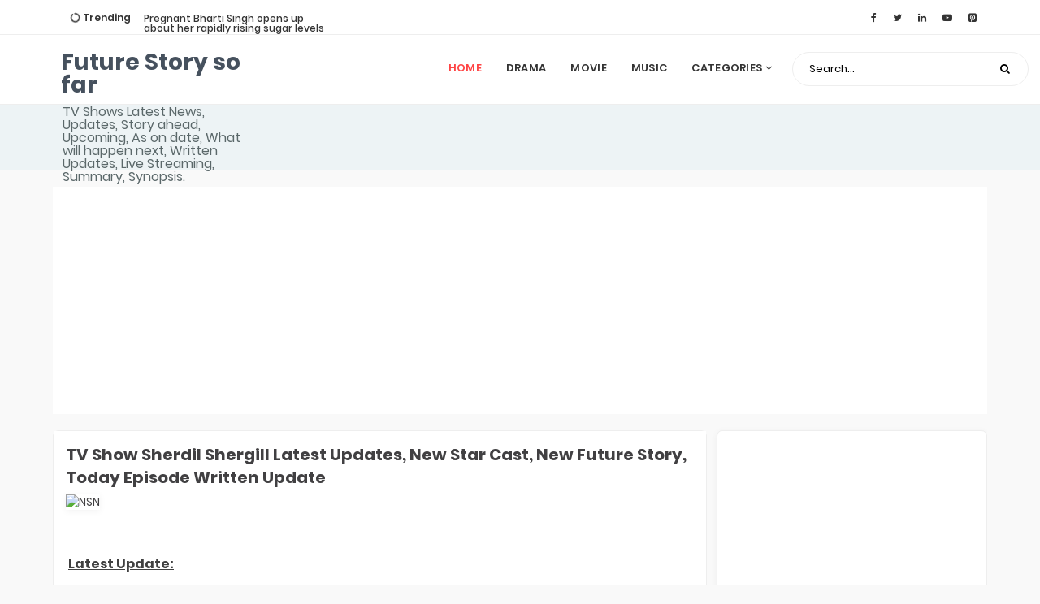

--- FILE ---
content_type: text/html; charset=UTF-8
request_url: http://www.futurestorysofar.com/2022/09/tv-show-sherdil-shergill-latest-updates.html
body_size: 40212
content:
<!DOCTYPE html>
<html class='v2' dir='ltr' xmlns='http://www.w3.org/1999/xhtml' xmlns:b='http://www.google.com/2005/gml/b' xmlns:data='http://www.google.com/2005/gml/data' xmlns:expr='http://www.google.com/2005/gml/expr'>
<head>
<link href='https://www.blogger.com/static/v1/widgets/335934321-css_bundle_v2.css' rel='stylesheet' type='text/css'/>
<meta content='width=device-width, initial-scale=1' name='viewport'/>
<meta content='text/html; charset=UTF-8' http-equiv='Content-Type'/>
<meta content='blogger' name='generator'/>
<link href='http://www.futurestorysofar.com/favicon.ico' rel='icon' type='image/x-icon'/>
<link href='http://www.futurestorysofar.com/2022/09/tv-show-sherdil-shergill-latest-updates.html' rel='canonical'/>
<link rel="alternate" type="application/atom+xml" title="Future Story so far - Atom" href="http://www.futurestorysofar.com/feeds/posts/default" />
<link rel="alternate" type="application/rss+xml" title="Future Story so far - RSS" href="http://www.futurestorysofar.com/feeds/posts/default?alt=rss" />
<link rel="service.post" type="application/atom+xml" title="Future Story so far - Atom" href="https://www.blogger.com/feeds/7146138528276818655/posts/default" />

<link rel="alternate" type="application/atom+xml" title="Future Story so far - Atom" href="http://www.futurestorysofar.com/feeds/6106177909513884101/comments/default" />
<!--Can't find substitution for tag [blog.ieCssRetrofitLinks]-->
<link href='https://blogger.googleusercontent.com/img/b/R29vZ2xl/AVvXsEhaUNQlOZr-V2pgrqxOI1MTxTunWUA9L6Y87KCI3AFFOx8vtQAvuTiWDpyKoo9kspP31omyTVzzqESEwBzKvzuoIf0PyJ7gLPzGgLPqgyINLiQss3X3H96FZd3Z9g04TDUVUXIAJj7JyRVOizPQtQqKauEHIQ7r7P7r4Qtl9PX4fPGxEVXo3hA6RnA/s320/94497188.webp' rel='image_src'/>
<meta content='http://www.futurestorysofar.com/2022/09/tv-show-sherdil-shergill-latest-updates.html' property='og:url'/>
<meta content='TV Show Sherdil Shergill Latest Updates, New Star Cast, New Future Story, Today Episode Written Update' property='og:title'/>
<meta content='TV Shows Latest News, Updates, Story ahead, Upcoming, As on date, What will happen next, Written Updates, Live Streaming, Summary, Synopsis' property='og:description'/>
<meta content='https://blogger.googleusercontent.com/img/b/R29vZ2xl/AVvXsEhaUNQlOZr-V2pgrqxOI1MTxTunWUA9L6Y87KCI3AFFOx8vtQAvuTiWDpyKoo9kspP31omyTVzzqESEwBzKvzuoIf0PyJ7gLPzGgLPqgyINLiQss3X3H96FZd3Z9g04TDUVUXIAJj7JyRVOizPQtQqKauEHIQ7r7P7r4Qtl9PX4fPGxEVXo3hA6RnA/w1200-h630-p-k-no-nu/94497188.webp' property='og:image'/>
<title>TV Show Sherdil Shergill Latest Updates, New Star Cast, New Future Story, Today Episode Written Update</title>
<include expiration='7d' path='*.css'></include>
<include expiration='7d' path='*.js'></include>
<include expiration='3d' path='*.gif'></include>
<include expiration='3d' path='*.jpeg'></include>
<include expiration='3d' path='*.jpg'></include>
<include expiration='3d' path='*.png'></include>
<link href='http://www.futurestorysofar.com/2022/09/tv-show-sherdil-shergill-latest-updates.html' rel='dns-prefetch'/>
<link href='https://www.google-analytics.com/' rel='dns-prefetch'/>
<link href='https://pagead2.googlesyndication.com/' rel='dns-prefetch'/>
<link href='https://www.facebook.com/' rel='dns-prefetch'/>
<link href='https://static.xx.fbcdn.net/' rel='dns-prefetch'/>
<link href='https://www.googletagservices.com/' rel='dns-prefetch'/>
<link href='https://apis.google.com/' rel='dns-prefetch'/>
<link href='https://ajax.googleapis.com/' rel='dns-prefetch'/>
<link href='https://fonts.gstatic.com/' rel='dns-prefetch'/>
<link href='https://maxcdn.bootstrapcdn.com/' rel='dns-prefetch'/>
<link href='https://www.blogger.com' rel='dns-prefetch'/>
<link href='https://fonts.googleapis.com/' rel='dns-prefetch'/>
<link href='https://1.bp.blogspot.com/' rel='dns-prefetch'/>
<link href='https://2.bp.blogspot.com/' rel='dns-prefetch'/>
<link href='https://3.bp.blogspot.com/' rel='dns-prefetch'/>
<link href='https://4.bp.blogspot.com/' rel='dns-prefetch'/>
<link href='https://googleads.g.doubleclick.net/' rel='dns-prefetch'/>
<link href='https://secure.rating-widget.com' rel='dns-prefetch'/>
<style type='text/css'>@font-face{font-family:'Roboto';font-style:normal;font-weight:400;font-stretch:100%;font-display:swap;src:url(//fonts.gstatic.com/s/roboto/v50/KFOMCnqEu92Fr1ME7kSn66aGLdTylUAMQXC89YmC2DPNWubEbVmZiAr0klQmz24O0g.woff2)format('woff2');unicode-range:U+0460-052F,U+1C80-1C8A,U+20B4,U+2DE0-2DFF,U+A640-A69F,U+FE2E-FE2F;}@font-face{font-family:'Roboto';font-style:normal;font-weight:400;font-stretch:100%;font-display:swap;src:url(//fonts.gstatic.com/s/roboto/v50/KFOMCnqEu92Fr1ME7kSn66aGLdTylUAMQXC89YmC2DPNWubEbVmQiAr0klQmz24O0g.woff2)format('woff2');unicode-range:U+0301,U+0400-045F,U+0490-0491,U+04B0-04B1,U+2116;}@font-face{font-family:'Roboto';font-style:normal;font-weight:400;font-stretch:100%;font-display:swap;src:url(//fonts.gstatic.com/s/roboto/v50/KFOMCnqEu92Fr1ME7kSn66aGLdTylUAMQXC89YmC2DPNWubEbVmYiAr0klQmz24O0g.woff2)format('woff2');unicode-range:U+1F00-1FFF;}@font-face{font-family:'Roboto';font-style:normal;font-weight:400;font-stretch:100%;font-display:swap;src:url(//fonts.gstatic.com/s/roboto/v50/KFOMCnqEu92Fr1ME7kSn66aGLdTylUAMQXC89YmC2DPNWubEbVmXiAr0klQmz24O0g.woff2)format('woff2');unicode-range:U+0370-0377,U+037A-037F,U+0384-038A,U+038C,U+038E-03A1,U+03A3-03FF;}@font-face{font-family:'Roboto';font-style:normal;font-weight:400;font-stretch:100%;font-display:swap;src:url(//fonts.gstatic.com/s/roboto/v50/KFOMCnqEu92Fr1ME7kSn66aGLdTylUAMQXC89YmC2DPNWubEbVnoiAr0klQmz24O0g.woff2)format('woff2');unicode-range:U+0302-0303,U+0305,U+0307-0308,U+0310,U+0312,U+0315,U+031A,U+0326-0327,U+032C,U+032F-0330,U+0332-0333,U+0338,U+033A,U+0346,U+034D,U+0391-03A1,U+03A3-03A9,U+03B1-03C9,U+03D1,U+03D5-03D6,U+03F0-03F1,U+03F4-03F5,U+2016-2017,U+2034-2038,U+203C,U+2040,U+2043,U+2047,U+2050,U+2057,U+205F,U+2070-2071,U+2074-208E,U+2090-209C,U+20D0-20DC,U+20E1,U+20E5-20EF,U+2100-2112,U+2114-2115,U+2117-2121,U+2123-214F,U+2190,U+2192,U+2194-21AE,U+21B0-21E5,U+21F1-21F2,U+21F4-2211,U+2213-2214,U+2216-22FF,U+2308-230B,U+2310,U+2319,U+231C-2321,U+2336-237A,U+237C,U+2395,U+239B-23B7,U+23D0,U+23DC-23E1,U+2474-2475,U+25AF,U+25B3,U+25B7,U+25BD,U+25C1,U+25CA,U+25CC,U+25FB,U+266D-266F,U+27C0-27FF,U+2900-2AFF,U+2B0E-2B11,U+2B30-2B4C,U+2BFE,U+3030,U+FF5B,U+FF5D,U+1D400-1D7FF,U+1EE00-1EEFF;}@font-face{font-family:'Roboto';font-style:normal;font-weight:400;font-stretch:100%;font-display:swap;src:url(//fonts.gstatic.com/s/roboto/v50/KFOMCnqEu92Fr1ME7kSn66aGLdTylUAMQXC89YmC2DPNWubEbVn6iAr0klQmz24O0g.woff2)format('woff2');unicode-range:U+0001-000C,U+000E-001F,U+007F-009F,U+20DD-20E0,U+20E2-20E4,U+2150-218F,U+2190,U+2192,U+2194-2199,U+21AF,U+21E6-21F0,U+21F3,U+2218-2219,U+2299,U+22C4-22C6,U+2300-243F,U+2440-244A,U+2460-24FF,U+25A0-27BF,U+2800-28FF,U+2921-2922,U+2981,U+29BF,U+29EB,U+2B00-2BFF,U+4DC0-4DFF,U+FFF9-FFFB,U+10140-1018E,U+10190-1019C,U+101A0,U+101D0-101FD,U+102E0-102FB,U+10E60-10E7E,U+1D2C0-1D2D3,U+1D2E0-1D37F,U+1F000-1F0FF,U+1F100-1F1AD,U+1F1E6-1F1FF,U+1F30D-1F30F,U+1F315,U+1F31C,U+1F31E,U+1F320-1F32C,U+1F336,U+1F378,U+1F37D,U+1F382,U+1F393-1F39F,U+1F3A7-1F3A8,U+1F3AC-1F3AF,U+1F3C2,U+1F3C4-1F3C6,U+1F3CA-1F3CE,U+1F3D4-1F3E0,U+1F3ED,U+1F3F1-1F3F3,U+1F3F5-1F3F7,U+1F408,U+1F415,U+1F41F,U+1F426,U+1F43F,U+1F441-1F442,U+1F444,U+1F446-1F449,U+1F44C-1F44E,U+1F453,U+1F46A,U+1F47D,U+1F4A3,U+1F4B0,U+1F4B3,U+1F4B9,U+1F4BB,U+1F4BF,U+1F4C8-1F4CB,U+1F4D6,U+1F4DA,U+1F4DF,U+1F4E3-1F4E6,U+1F4EA-1F4ED,U+1F4F7,U+1F4F9-1F4FB,U+1F4FD-1F4FE,U+1F503,U+1F507-1F50B,U+1F50D,U+1F512-1F513,U+1F53E-1F54A,U+1F54F-1F5FA,U+1F610,U+1F650-1F67F,U+1F687,U+1F68D,U+1F691,U+1F694,U+1F698,U+1F6AD,U+1F6B2,U+1F6B9-1F6BA,U+1F6BC,U+1F6C6-1F6CF,U+1F6D3-1F6D7,U+1F6E0-1F6EA,U+1F6F0-1F6F3,U+1F6F7-1F6FC,U+1F700-1F7FF,U+1F800-1F80B,U+1F810-1F847,U+1F850-1F859,U+1F860-1F887,U+1F890-1F8AD,U+1F8B0-1F8BB,U+1F8C0-1F8C1,U+1F900-1F90B,U+1F93B,U+1F946,U+1F984,U+1F996,U+1F9E9,U+1FA00-1FA6F,U+1FA70-1FA7C,U+1FA80-1FA89,U+1FA8F-1FAC6,U+1FACE-1FADC,U+1FADF-1FAE9,U+1FAF0-1FAF8,U+1FB00-1FBFF;}@font-face{font-family:'Roboto';font-style:normal;font-weight:400;font-stretch:100%;font-display:swap;src:url(//fonts.gstatic.com/s/roboto/v50/KFOMCnqEu92Fr1ME7kSn66aGLdTylUAMQXC89YmC2DPNWubEbVmbiAr0klQmz24O0g.woff2)format('woff2');unicode-range:U+0102-0103,U+0110-0111,U+0128-0129,U+0168-0169,U+01A0-01A1,U+01AF-01B0,U+0300-0301,U+0303-0304,U+0308-0309,U+0323,U+0329,U+1EA0-1EF9,U+20AB;}@font-face{font-family:'Roboto';font-style:normal;font-weight:400;font-stretch:100%;font-display:swap;src:url(//fonts.gstatic.com/s/roboto/v50/KFOMCnqEu92Fr1ME7kSn66aGLdTylUAMQXC89YmC2DPNWubEbVmaiAr0klQmz24O0g.woff2)format('woff2');unicode-range:U+0100-02BA,U+02BD-02C5,U+02C7-02CC,U+02CE-02D7,U+02DD-02FF,U+0304,U+0308,U+0329,U+1D00-1DBF,U+1E00-1E9F,U+1EF2-1EFF,U+2020,U+20A0-20AB,U+20AD-20C0,U+2113,U+2C60-2C7F,U+A720-A7FF;}@font-face{font-family:'Roboto';font-style:normal;font-weight:400;font-stretch:100%;font-display:swap;src:url(//fonts.gstatic.com/s/roboto/v50/KFOMCnqEu92Fr1ME7kSn66aGLdTylUAMQXC89YmC2DPNWubEbVmUiAr0klQmz24.woff2)format('woff2');unicode-range:U+0000-00FF,U+0131,U+0152-0153,U+02BB-02BC,U+02C6,U+02DA,U+02DC,U+0304,U+0308,U+0329,U+2000-206F,U+20AC,U+2122,U+2191,U+2193,U+2212,U+2215,U+FEFF,U+FFFD;}</style>
<style id='page-skin-1' type='text/css'><!--
/*
Theme Name      :  Moview
Theme Designer  :  MS Design
Designer URL    :  http://msdesignbd.com
Publisher       :  Template Market
Publisher URL   :  http://templatemark.com
====================================================================
License         : This free Blogger template is licensed under the Creative Commons Attribution 3.0 License, which permits both personal and commercial use. However, to satisfy the 'attribution' clause of the license, you are required to keep the footer links intact which provides due credit to its authors. For more specific details about the license, you may visit the URL below:
http://creativecommons.org/licenses/by/3.0/
====================================================================
*/
/* Variable definitions
====================
<Variable name="keycolor" description="Main Color" type="color" default="#ff4444"/>
<Group description="links color" selector="body">
<Variable name="main.color" description="Main Theme Color" type="color" default="#ff4444"/>
</Group>
<Group description="Comment Section">
<Variable name="body.background" description="Body Background" type="background" color="#dddfe2" default="#dddfe2 none repeat scroll top left"/>
<Variable name="body.font" description="Font" type="font" default="normal 400 14px Roboto, Arial, sans-serif"/>
<Variable name="body.text.color" description="Text Color" type="color" default="#1d2129"/>
<Variable name="body.text.font" description="1" type="font" default="normal 400 14px Arial,sans-serif"/>
<Variable name="posts.background.color" description="2" type="color" default="#fff"/>
<Variable name="body.link.color" description="3" type="color" default="#ff5e15"/>
<Variable name="body.link.visited.color" description="4" type="color" default="#ff5e15"/>
<Variable name="body.link.hover.color" description="5" type="color" default="#1d2129"/>
<Variable name="blog.title.font" description="6" type="font" default="normal 400 14px Roboto,Arial,sans-serif"/>
<Variable name="blog.title.color" description="7" type="color" default="#fff"/>
<Variable name="header.icons.color" description="8" type="color" default="#fff"/>
<Variable name="tabs.font" description="9" type="font" default="normal 400 14px Roboto,Arial,sans-serif"/>
<Variable name="tabs.color" description="10" type="color" default="#ccc"/>
<Variable name="tabs.selected.color" description="11" type="color" default="#fff"/>
<Variable name="tabs.overflow.background.color" description="12" type="color" default="#fff"/>
<Variable name="tabs.overflow.color" description="13" type="color" default="#1d2129"/>
<Variable name="tabs.overflow.selected.color" description="14" type="color" default="#1d2129"/>
<Variable name="posts.title.color" description="15" type="color" default="#1d2129"/>
<Variable name="posts.title.font" description="16" type="font" default="normal 400 14px Roboto,Arial,sans-serif"/>
<Variable name="posts.text.font" description="17" type="font" default="normal 400 14px Roboto,Arial,sans-serif"/>
<Variable name="posts.text.color" description="18" type="color" default="#1d2129"/>
<Variable name="posts.icons.color" description="19" type="color" default="#1d2129"/>
<Variable name="labels.background.color" description="20" type="color" default="#ff5e15"/>
</Group>
*/
/* devanagari */ @font-face { font-family: 'Poppins'; font-style: normal; font-weight: 400; src: local('Poppins Regular'), local('Poppins-Regular'), url(https://fonts.gstatic.com/s/poppins/v9/pxiEyp8kv8JHgFVrJJbecmNE.woff2) format('woff2'); unicode-range: U+0900-097F, U+1CD0-1CF6, U+1CF8-1CF9, U+200C-200D, U+20A8, U+20B9, U+25CC, U+A830-A839, U+A8E0-A8FB; } /* latin-ext */ @font-face { font-family: 'Poppins'; font-style: normal; font-weight: 400; src: local('Poppins Regular'), local('Poppins-Regular'), url(https://fonts.gstatic.com/s/poppins/v9/pxiEyp8kv8JHgFVrJJnecmNE.woff2) format('woff2'); unicode-range: U+0100-024F, U+0259, U+1E00-1EFF, U+2020, U+20A0-20AB, U+20AD-20CF, U+2113, U+2C60-2C7F, U+A720-A7FF; } /* latin */ @font-face { font-family: 'Poppins'; font-style: normal; font-weight: 400; src: local('Poppins Regular'), local('Poppins-Regular'), url(https://fonts.gstatic.com/s/poppins/v9/pxiEyp8kv8JHgFVrJJfecg.woff2) format('woff2'); unicode-range: U+0000-00FF, U+0131, U+0152-0153, U+02BB-02BC, U+02C6, U+02DA, U+02DC, U+2000-206F, U+2074, U+20AC, U+2122, U+2191, U+2193, U+2212, U+2215, U+FEFF, U+FFFD; } /* devanagari */ @font-face { font-family: 'Poppins'; font-style: normal; font-weight: 500; src: local('Poppins Medium'), local('Poppins-Medium'), url(https://fonts.gstatic.com/s/poppins/v9/pxiByp8kv8JHgFVrLGT9Z11lFc-K.woff2) format('woff2'); unicode-range: U+0900-097F, U+1CD0-1CF6, U+1CF8-1CF9, U+200C-200D, U+20A8, U+20B9, U+25CC, U+A830-A839, U+A8E0-A8FB; } /* latin-ext */ @font-face { font-family: 'Poppins'; font-style: normal; font-weight: 500; src: local('Poppins Medium'), local('Poppins-Medium'), url(https://fonts.gstatic.com/s/poppins/v9/pxiByp8kv8JHgFVrLGT9Z1JlFc-K.woff2) format('woff2'); unicode-range: U+0100-024F, U+0259, U+1E00-1EFF, U+2020, U+20A0-20AB, U+20AD-20CF, U+2113, U+2C60-2C7F, U+A720-A7FF; } /* latin */ @font-face { font-family: 'Poppins'; font-style: normal; font-weight: 500; src: local('Poppins Medium'), local('Poppins-Medium'), url(https://fonts.gstatic.com/s/poppins/v9/pxiByp8kv8JHgFVrLGT9Z1xlFQ.woff2) format('woff2'); unicode-range: U+0000-00FF, U+0131, U+0152-0153, U+02BB-02BC, U+02C6, U+02DA, U+02DC, U+2000-206F, U+2074, U+20AC, U+2122, U+2191, U+2193, U+2212, U+2215, U+FEFF, U+FFFD; } /* devanagari */ @font-face { font-family: 'Poppins'; font-style: normal; font-weight: 600; src: local('Poppins SemiBold'), local('Poppins-SemiBold'), url(https://fonts.gstatic.com/s/poppins/v9/pxiByp8kv8JHgFVrLEj6Z11lFc-K.woff2) format('woff2'); unicode-range: U+0900-097F, U+1CD0-1CF6, U+1CF8-1CF9, U+200C-200D, U+20A8, U+20B9, U+25CC, U+A830-A839, U+A8E0-A8FB; } /* latin-ext */ @font-face { font-family: 'Poppins'; font-style: normal; font-weight: 600; src: local('Poppins SemiBold'), local('Poppins-SemiBold'), url(https://fonts.gstatic.com/s/poppins/v9/pxiByp8kv8JHgFVrLEj6Z1JlFc-K.woff2) format('woff2'); unicode-range: U+0100-024F, U+0259, U+1E00-1EFF, U+2020, U+20A0-20AB, U+20AD-20CF, U+2113, U+2C60-2C7F, U+A720-A7FF; } /* latin */ @font-face { font-family: 'Poppins'; font-style: normal; font-weight: 600; src: local('Poppins SemiBold'), local('Poppins-SemiBold'), url(https://fonts.gstatic.com/s/poppins/v9/pxiByp8kv8JHgFVrLEj6Z1xlFQ.woff2) format('woff2'); unicode-range: U+0000-00FF, U+0131, U+0152-0153, U+02BB-02BC, U+02C6, U+02DA, U+02DC, U+2000-206F, U+2074, U+20AC, U+2122, U+2191, U+2193, U+2212, U+2215, U+FEFF, U+FFFD; } /* devanagari */ @font-face { font-family: 'Poppins'; font-style: normal; font-weight: 700; src: local('Poppins Bold'), local('Poppins-Bold'), url(https://fonts.gstatic.com/s/poppins/v9/pxiByp8kv8JHgFVrLCz7Z11lFc-K.woff2) format('woff2'); unicode-range: U+0900-097F, U+1CD0-1CF6, U+1CF8-1CF9, U+200C-200D, U+20A8, U+20B9, U+25CC, U+A830-A839, U+A8E0-A8FB; } /* latin-ext */ @font-face { font-family: 'Poppins'; font-style: normal; font-weight: 700; src: local('Poppins Bold'), local('Poppins-Bold'), url(https://fonts.gstatic.com/s/poppins/v9/pxiByp8kv8JHgFVrLCz7Z1JlFc-K.woff2) format('woff2'); unicode-range: U+0100-024F, U+0259, U+1E00-1EFF, U+2020, U+20A0-20AB, U+20AD-20CF, U+2113, U+2C60-2C7F, U+A720-A7FF; } /* latin */ @font-face { font-family: 'Poppins'; font-style: normal; font-weight: 700; src: local('Poppins Bold'), local('Poppins-Bold'), url(https://fonts.gstatic.com/s/poppins/v9/pxiByp8kv8JHgFVrLCz7Z1xlFQ.woff2) format('woff2'); unicode-range: U+0000-00FF, U+0131, U+0152-0153, U+02BB-02BC, U+02C6, U+02DA, U+02DC, U+2000-206F, U+2074, U+20AC, U+2122, U+2191, U+2193, U+2212, U+2215, U+FEFF, U+FFFD; }
/* Fontawesome */
@font-face{font-family:'FontAwesome';src:url('https://maxcdn.bootstrapcdn.com/font-awesome/4.7.0/fonts/fontawesome-webfont.eot?v=4.7.0');src:url('https://maxcdn.bootstrapcdn.com/font-awesome/4.7.0/fonts/fontawesome-webfont.eot?#iefix&v=4.7.0') format('embedded-opentype'),url('https://maxcdn.bootstrapcdn.com/font-awesome/4.7.0/fonts/fontawesome-webfont.woff2?v=4.7.0') format('woff2'),url('https://maxcdn.bootstrapcdn.com/font-awesome/4.7.0/fonts/fontawesome-webfont.woff?v=4.7.0') format('woff'),url('https://maxcdn.bootstrapcdn.com/font-awesome/4.7.0/fonts/fontawesome-webfont.ttf?v=4.7.0') format('truetype'),url('https://maxcdn.bootstrapcdn.com/font-awesome/4.7.0/fonts/fontawesome-webfont.svg?v=4.7.0#fontawesomeregular') format('svg');font-weight:normal;font-style:normal}.fa{display:inline-block;font:normal normal normal 14px/1 FontAwesome;font-size:inherit;text-rendering:auto;-webkit-font-smoothing:antialiased;-moz-osx-font-smoothing:grayscale}.fa-lg{font-size:1.33333333em;line-height:.75em;vertical-align:-15%}.fa-2x{font-size:2em}.fa-3x{font-size:3em}.fa-4x{font-size:4em}.fa-5x{font-size:5em}.fa-fw{width:1.28571429em;text-align:center}.fa-ul{padding-left:0;margin-left:2.14285714em;list-style-type:none}.fa-ul>li{position:relative}.fa-li{position:absolute;left:-2.14285714em;width:2.14285714em;top:.14285714em;text-align:center}.fa-li.fa-lg{left:-1.85714286em}.fa-border{padding:.2em .25em .15em;border:solid .08em #eee;border-radius:.1em}.fa-pull-left{float:left}.fa-pull-right{float:right}.fa.fa-pull-left{margin-right:.3em}.fa.fa-pull-right{margin-left:.3em}.pull-right{float:right}.pull-left{float:left}.fa.pull-left{margin-right:.3em}.fa.pull-right{margin-left:.3em}.fa-spin{-webkit-animation:fa-spin 2s infinite linear;animation:fa-spin 2s infinite linear}.fa-pulse{-webkit-animation:fa-spin 1s infinite steps(8);animation:fa-spin 1s infinite steps(8)}@-webkit-keyframes fa-spin{0%{-webkit-transform:rotate(0deg);transform:rotate(0deg)}100%{-webkit-transform:rotate(359deg);transform:rotate(359deg)}}@keyframes fa-spin{0%{-webkit-transform:rotate(0deg);transform:rotate(0deg)}100%{-webkit-transform:rotate(359deg);transform:rotate(359deg)}}.fa-rotate-90{-ms-filter:"progid:DXImageTransform.Microsoft.BasicImage(rotation=1)";-webkit-transform:rotate(90deg);-ms-transform:rotate(90deg);transform:rotate(90deg)}.fa-rotate-180{-ms-filter:"progid:DXImageTransform.Microsoft.BasicImage(rotation=2)";-webkit-transform:rotate(180deg);-ms-transform:rotate(180deg);transform:rotate(180deg)}.fa-rotate-270{-ms-filter:"progid:DXImageTransform.Microsoft.BasicImage(rotation=3)";-webkit-transform:rotate(270deg);-ms-transform:rotate(270deg);transform:rotate(270deg)}.fa-flip-horizontal{-ms-filter:"progid:DXImageTransform.Microsoft.BasicImage(rotation=0, mirror=1)";-webkit-transform:scale(-1, 1);-ms-transform:scale(-1, 1);transform:scale(-1, 1)}.fa-flip-vertical{-ms-filter:"progid:DXImageTransform.Microsoft.BasicImage(rotation=2, mirror=1)";-webkit-transform:scale(1, -1);-ms-transform:scale(1, -1);transform:scale(1, -1)}:root .fa-rotate-90,:root .fa-rotate-180,:root .fa-rotate-270,:root .fa-flip-horizontal,:root .fa-flip-vertical{filter:none}.fa-stack{position:relative;display:inline-block;width:2em;height:2em;line-height:2em;vertical-align:middle}.fa-stack-1x,.fa-stack-2x{position:absolute;left:0;width:100%;text-align:center}.fa-stack-1x{line-height:inherit}.fa-stack-2x{font-size:2em}.fa-inverse{color:#fff}.fa-glass:before{content:"\f000"}.fa-music:before{content:"\f001"}.fa-search:before{content:"\f002"}.fa-envelope-o:before{content:"\f003"}.fa-heart:before{content:"\f004"}.fa-star:before{content:"\f005"}.fa-star-o:before{content:"\f006"}.fa-user:before{content:"\f007"}.fa-film:before{content:"\f008"}.fa-th-large:before{content:"\f009"}.fa-th:before{content:"\f00a"}.fa-th-list:before{content:"\f00b"}.fa-check:before{content:"\f00c"}.fa-remove:before,.fa-close:before,.fa-times:before{content:"\f00d"}.fa-search-plus:before{content:"\f00e"}.fa-search-minus:before{content:"\f010"}.fa-power-off:before{content:"\f011"}.fa-signal:before{content:"\f012"}.fa-gear:before,.fa-cog:before{content:"\f013"}.fa-trash-o:before{content:"\f014"}.fa-home:before{content:"\f015"}.fa-file-o:before{content:"\f016"}.fa-clock-o:before{content:"\f017"}.fa-road:before{content:"\f018"}.fa-download:before{content:"\f019"}.fa-arrow-circle-o-down:before{content:"\f01a"}.fa-arrow-circle-o-up:before{content:"\f01b"}.fa-inbox:before{content:"\f01c"}.fa-play-circle-o:before{content:"\f01d"}.fa-rotate-right:before,.fa-repeat:before{content:"\f01e"}.fa-refresh:before{content:"\f021"}.fa-list-alt:before{content:"\f022"}.fa-lock:before{content:"\f023"}.fa-flag:before{content:"\f024"}.fa-headphones:before{content:"\f025"}.fa-volume-off:before{content:"\f026"}.fa-volume-down:before{content:"\f027"}.fa-volume-up:before{content:"\f028"}.fa-qrcode:before{content:"\f029"}.fa-barcode:before{content:"\f02a"}.fa-tag:before{content:"\f02b"}.fa-tags:before{content:"\f02c"}.fa-book:before{content:"\f02d"}.fa-bookmark:before{content:"\f02e"}.fa-print:before{content:"\f02f"}.fa-camera:before{content:"\f030"}.fa-font:before{content:"\f031"}.fa-bold:before{content:"\f032"}.fa-italic:before{content:"\f033"}.fa-text-height:before{content:"\f034"}.fa-text-width:before{content:"\f035"}.fa-align-left:before{content:"\f036"}.fa-align-center:before{content:"\f037"}.fa-align-right:before{content:"\f038"}.fa-align-justify:before{content:"\f039"}.fa-list:before{content:"\f03a"}.fa-dedent:before,.fa-outdent:before{content:"\f03b"}.fa-indent:before{content:"\f03c"}.fa-video-camera:before{content:"\f03d"}.fa-photo:before,.fa-image:before,.fa-picture-o:before{content:"\f03e"}.fa-pencil:before{content:"\f040"}.fa-map-marker:before{content:"\f041"}.fa-adjust:before{content:"\f042"}.fa-tint:before{content:"\f043"}.fa-edit:before,.fa-pencil-square-o:before{content:"\f044"}.fa-share-square-o:before{content:"\f045"}.fa-check-square-o:before{content:"\f046"}.fa-arrows:before{content:"\f047"}.fa-step-backward:before{content:"\f048"}.fa-fast-backward:before{content:"\f049"}.fa-backward:before{content:"\f04a"}.fa-play:before{content:"\f04b"}.fa-pause:before{content:"\f04c"}.fa-stop:before{content:"\f04d"}.fa-forward:before{content:"\f04e"}.fa-fast-forward:before{content:"\f050"}.fa-step-forward:before{content:"\f051"}.fa-eject:before{content:"\f052"}.fa-chevron-left:before{content:"\f053"}.fa-chevron-right:before{content:"\f054"}.fa-plus-circle:before{content:"\f055"}.fa-minus-circle:before{content:"\f056"}.fa-times-circle:before{content:"\f057"}.fa-check-circle:before{content:"\f058"}.fa-question-circle:before{content:"\f059"}.fa-info-circle:before{content:"\f05a"}.fa-crosshairs:before{content:"\f05b"}.fa-times-circle-o:before{content:"\f05c"}.fa-check-circle-o:before{content:"\f05d"}.fa-ban:before{content:"\f05e"}.fa-arrow-left:before{content:"\f060"}.fa-arrow-right:before{content:"\f061"}.fa-arrow-up:before{content:"\f062"}.fa-arrow-down:before{content:"\f063"}.fa-mail-forward:before,.fa-share:before{content:"\f064"}.fa-expand:before{content:"\f065"}.fa-compress:before{content:"\f066"}.fa-plus:before{content:"\f067"}.fa-minus:before{content:"\f068"}.fa-asterisk:before{content:"\f069"}.fa-exclamation-circle:before{content:"\f06a"}.fa-gift:before{content:"\f06b"}.fa-leaf:before{content:"\f06c"}.fa-fire:before{content:"\f06d"}.fa-eye:before{content:"\f06e"}.fa-eye-slash:before{content:"\f070"}.fa-warning:before,.fa-exclamation-triangle:before{content:"\f071"}.fa-plane:before{content:"\f072"}.fa-calendar:before{content:"\f073"}.fa-random:before{content:"\f074"}.fa-comment:before{content:"\f075"}.fa-magnet:before{content:"\f076"}.fa-chevron-up:before{content:"\f077"}.fa-chevron-down:before{content:"\f078"}.fa-retweet:before{content:"\f079"}.fa-shopping-cart:before{content:"\f07a"}.fa-folder:before{content:"\f07b"}.fa-folder-open:before{content:"\f07c"}.fa-arrows-v:before{content:"\f07d"}.fa-arrows-h:before{content:"\f07e"}.fa-bar-chart-o:before,.fa-bar-chart:before{content:"\f080"}.fa-twitter-square:before{content:"\f081"}.fa-facebook-square:before{content:"\f082"}.fa-camera-retro:before{content:"\f083"}.fa-key:before{content:"\f084"}.fa-gears:before,.fa-cogs:before{content:"\f085"}.fa-comments:before{content:"\f086"}.fa-thumbs-o-up:before{content:"\f087"}.fa-thumbs-o-down:before{content:"\f088"}.fa-star-half:before{content:"\f089"}.fa-heart-o:before{content:"\f08a"}.fa-sign-out:before{content:"\f08b"}.fa-linkedin-square:before{content:"\f08c"}.fa-thumb-tack:before{content:"\f08d"}.fa-external-link:before{content:"\f08e"}.fa-sign-in:before{content:"\f090"}.fa-trophy:before{content:"\f091"}.fa-github-square:before{content:"\f092"}.fa-upload:before{content:"\f093"}.fa-lemon-o:before{content:"\f094"}.fa-phone:before{content:"\f095"}.fa-square-o:before{content:"\f096"}.fa-bookmark-o:before{content:"\f097"}.fa-phone-square:before{content:"\f098"}.fa-twitter:before{content:"\f099"}.fa-facebook-f:before,.fa-facebook:before{content:"\f09a"}.fa-github:before{content:"\f09b"}.fa-unlock:before{content:"\f09c"}.fa-credit-card:before{content:"\f09d"}.fa-feed:before,.fa-rss:before{content:"\f09e"}.fa-hdd-o:before{content:"\f0a0"}.fa-bullhorn:before{content:"\f0a1"}.fa-bell:before{content:"\f0f3"}.fa-certificate:before{content:"\f0a3"}.fa-hand-o-right:before{content:"\f0a4"}.fa-hand-o-left:before{content:"\f0a5"}.fa-hand-o-up:before{content:"\f0a6"}.fa-hand-o-down:before{content:"\f0a7"}.fa-arrow-circle-left:before{content:"\f0a8"}.fa-arrow-circle-right:before{content:"\f0a9"}.fa-arrow-circle-up:before{content:"\f0aa"}.fa-arrow-circle-down:before{content:"\f0ab"}.fa-globe:before{content:"\f0ac"}.fa-wrench:before{content:"\f0ad"}.fa-tasks:before{content:"\f0ae"}.fa-filter:before{content:"\f0b0"}.fa-briefcase:before{content:"\f0b1"}.fa-arrows-alt:before{content:"\f0b2"}.fa-group:before,.fa-users:before{content:"\f0c0"}.fa-chain:before,.fa-link:before{content:"\f0c1"}.fa-cloud:before{content:"\f0c2"}.fa-flask:before{content:"\f0c3"}.fa-cut:before,.fa-scissors:before{content:"\f0c4"}.fa-copy:before,.fa-files-o:before{content:"\f0c5"}.fa-paperclip:before{content:"\f0c6"}.fa-save:before,.fa-floppy-o:before{content:"\f0c7"}.fa-square:before{content:"\f0c8"}.fa-navicon:before,.fa-reorder:before,.fa-bars:before{content:"\f0c9"}.fa-list-ul:before{content:"\f0ca"}.fa-list-ol:before{content:"\f0cb"}.fa-strikethrough:before{content:"\f0cc"}.fa-underline:before{content:"\f0cd"}.fa-table:before{content:"\f0ce"}.fa-magic:before{content:"\f0d0"}.fa-truck:before{content:"\f0d1"}.fa-pinterest:before{content:"\f0d2"}.fa-pinterest-square:before{content:"\f0d3"}.fa-google-plus-square:before{content:"\f0d4"}.fa-google-plus:before{content:"\f0d5"}.fa-money:before{content:"\f0d6"}.fa-caret-down:before{content:"\f0d7"}.fa-caret-up:before{content:"\f0d8"}.fa-caret-left:before{content:"\f0d9"}.fa-caret-right:before{content:"\f0da"}.fa-columns:before{content:"\f0db"}.fa-unsorted:before,.fa-sort:before{content:"\f0dc"}.fa-sort-down:before,.fa-sort-desc:before{content:"\f0dd"}.fa-sort-up:before,.fa-sort-asc:before{content:"\f0de"}.fa-envelope:before{content:"\f0e0"}.fa-linkedin:before{content:"\f0e1"}.fa-rotate-left:before,.fa-undo:before{content:"\f0e2"}.fa-legal:before,.fa-gavel:before{content:"\f0e3"}.fa-dashboard:before,.fa-tachometer:before{content:"\f0e4"}.fa-comment-o:before{content:"\f0e5"}.fa-comments-o:before{content:"\f0e6"}.fa-flash:before,.fa-bolt:before{content:"\f0e7"}.fa-sitemap:before{content:"\f0e8"}.fa-umbrella:before{content:"\f0e9"}.fa-paste:before,.fa-clipboard:before{content:"\f0ea"}.fa-lightbulb-o:before{content:"\f0eb"}.fa-exchange:before{content:"\f0ec"}.fa-cloud-download:before{content:"\f0ed"}.fa-cloud-upload:before{content:"\f0ee"}.fa-user-md:before{content:"\f0f0"}.fa-stethoscope:before{content:"\f0f1"}.fa-suitcase:before{content:"\f0f2"}.fa-bell-o:before{content:"\f0a2"}.fa-coffee:before{content:"\f0f4"}.fa-cutlery:before{content:"\f0f5"}.fa-file-text-o:before{content:"\f0f6"}.fa-building-o:before{content:"\f0f7"}.fa-hospital-o:before{content:"\f0f8"}.fa-ambulance:before{content:"\f0f9"}.fa-medkit:before{content:"\f0fa"}.fa-fighter-jet:before{content:"\f0fb"}.fa-beer:before{content:"\f0fc"}.fa-h-square:before{content:"\f0fd"}.fa-plus-square:before{content:"\f0fe"}.fa-angle-double-left:before{content:"\f100"}.fa-angle-double-right:before{content:"\f101"}.fa-angle-double-up:before{content:"\f102"}.fa-angle-double-down:before{content:"\f103"}.fa-angle-left:before{content:"\f104"}.fa-angle-right:before{content:"\f105"}.fa-angle-up:before{content:"\f106"}.fa-angle-down:before{content:"\f107"}.fa-desktop:before{content:"\f108"}.fa-laptop:before{content:"\f109"}.fa-tablet:before{content:"\f10a"}.fa-mobile-phone:before,.fa-mobile:before{content:"\f10b"}.fa-circle-o:before{content:"\f10c"}.fa-quote-left:before{content:"\f10d"}.fa-quote-right:before{content:"\f10e"}.fa-spinner:before{content:"\f110"}.fa-circle:before{content:"\f111"}.fa-mail-reply:before,.fa-reply:before{content:"\f112"}.fa-github-alt:before{content:"\f113"}.fa-folder-o:before{content:"\f114"}.fa-folder-open-o:before{content:"\f115"}.fa-smile-o:before{content:"\f118"}.fa-frown-o:before{content:"\f119"}.fa-meh-o:before{content:"\f11a"}.fa-gamepad:before{content:"\f11b"}.fa-keyboard-o:before{content:"\f11c"}.fa-flag-o:before{content:"\f11d"}.fa-flag-checkered:before{content:"\f11e"}.fa-terminal:before{content:"\f120"}.fa-code:before{content:"\f121"}.fa-mail-reply-all:before,.fa-reply-all:before{content:"\f122"}.fa-star-half-empty:before,.fa-star-half-full:before,.fa-star-half-o:before{content:"\f123"}.fa-location-arrow:before{content:"\f124"}.fa-crop:before{content:"\f125"}.fa-code-fork:before{content:"\f126"}.fa-unlink:before,.fa-chain-broken:before{content:"\f127"}.fa-question:before{content:"\f128"}.fa-info:before{content:"\f129"}.fa-exclamation:before{content:"\f12a"}.fa-superscript:before{content:"\f12b"}.fa-subscript:before{content:"\f12c"}.fa-eraser:before{content:"\f12d"}.fa-puzzle-piece:before{content:"\f12e"}.fa-microphone:before{content:"\f130"}.fa-microphone-slash:before{content:"\f131"}.fa-shield:before{content:"\f132"}.fa-calendar-o:before{content:"\f133"}.fa-fire-extinguisher:before{content:"\f134"}.fa-rocket:before{content:"\f135"}.fa-maxcdn:before{content:"\f136"}.fa-chevron-circle-left:before{content:"\f137"}.fa-chevron-circle-right:before{content:"\f138"}.fa-chevron-circle-up:before{content:"\f139"}.fa-chevron-circle-down:before{content:"\f13a"}.fa-html5:before{content:"\f13b"}.fa-css3:before{content:"\f13c"}.fa-anchor:before{content:"\f13d"}.fa-unlock-alt:before{content:"\f13e"}.fa-bullseye:before{content:"\f140"}.fa-ellipsis-h:before{content:"\f141"}.fa-ellipsis-v:before{content:"\f142"}.fa-rss-square:before{content:"\f143"}.fa-play-circle:before{content:"\f144"}.fa-ticket:before{content:"\f145"}.fa-minus-square:before{content:"\f146"}.fa-minus-square-o:before{content:"\f147"}.fa-level-up:before{content:"\f148"}.fa-level-down:before{content:"\f149"}.fa-check-square:before{content:"\f14a"}.fa-pencil-square:before{content:"\f14b"}.fa-external-link-square:before{content:"\f14c"}.fa-share-square:before{content:"\f14d"}.fa-compass:before{content:"\f14e"}.fa-toggle-down:before,.fa-caret-square-o-down:before{content:"\f150"}.fa-toggle-up:before,.fa-caret-square-o-up:before{content:"\f151"}.fa-toggle-right:before,.fa-caret-square-o-right:before{content:"\f152"}.fa-euro:before,.fa-eur:before{content:"\f153"}.fa-gbp:before{content:"\f154"}.fa-dollar:before,.fa-usd:before{content:"\f155"}.fa-rupee:before,.fa-inr:before{content:"\f156"}.fa-cny:before,.fa-rmb:before,.fa-yen:before,.fa-jpy:before{content:"\f157"}.fa-ruble:before,.fa-rouble:before,.fa-rub:before{content:"\f158"}.fa-won:before,.fa-krw:before{content:"\f159"}.fa-bitcoin:before,.fa-btc:before{content:"\f15a"}.fa-file:before{content:"\f15b"}.fa-file-text:before{content:"\f15c"}.fa-sort-alpha-asc:before{content:"\f15d"}.fa-sort-alpha-desc:before{content:"\f15e"}.fa-sort-amount-asc:before{content:"\f160"}.fa-sort-amount-desc:before{content:"\f161"}.fa-sort-numeric-asc:before{content:"\f162"}.fa-sort-numeric-desc:before{content:"\f163"}.fa-thumbs-up:before{content:"\f164"}.fa-thumbs-down:before{content:"\f165"}.fa-youtube-square:before{content:"\f166"}.fa-youtube:before{content:"\f167"}.fa-xing:before{content:"\f168"}.fa-xing-square:before{content:"\f169"}.fa-youtube-play:before{content:"\f16a"}.fa-dropbox:before{content:"\f16b"}.fa-stack-overflow:before{content:"\f16c"}.fa-instagram:before{content:"\f16d"}.fa-flickr:before{content:"\f16e"}.fa-adn:before{content:"\f170"}.fa-bitbucket:before{content:"\f171"}.fa-bitbucket-square:before{content:"\f172"}.fa-tumblr:before{content:"\f173"}.fa-tumblr-square:before{content:"\f174"}.fa-long-arrow-down:before{content:"\f175"}.fa-long-arrow-up:before{content:"\f176"}.fa-long-arrow-left:before{content:"\f177"}.fa-long-arrow-right:before{content:"\f178"}.fa-apple:before{content:"\f179"}.fa-windows:before{content:"\f17a"}.fa-android:before{content:"\f17b"}.fa-linux:before{content:"\f17c"}.fa-dribbble:before{content:"\f17d"}.fa-skype:before{content:"\f17e"}.fa-foursquare:before{content:"\f180"}.fa-trello:before{content:"\f181"}.fa-female:before{content:"\f182"}.fa-male:before{content:"\f183"}.fa-gittip:before,.fa-gratipay:before{content:"\f184"}.fa-sun-o:before{content:"\f185"}.fa-moon-o:before{content:"\f186"}.fa-archive:before{content:"\f187"}.fa-bug:before{content:"\f188"}.fa-vk:before{content:"\f189"}.fa-weibo:before{content:"\f18a"}.fa-renren:before{content:"\f18b"}.fa-pagelines:before{content:"\f18c"}.fa-stack-exchange:before{content:"\f18d"}.fa-arrow-circle-o-right:before{content:"\f18e"}.fa-arrow-circle-o-left:before{content:"\f190"}.fa-toggle-left:before,.fa-caret-square-o-left:before{content:"\f191"}.fa-dot-circle-o:before{content:"\f192"}.fa-wheelchair:before{content:"\f193"}.fa-vimeo-square:before{content:"\f194"}.fa-turkish-lira:before,.fa-try:before{content:"\f195"}.fa-plus-square-o:before{content:"\f196"}.fa-space-shuttle:before{content:"\f197"}.fa-slack:before{content:"\f198"}.fa-envelope-square:before{content:"\f199"}.fa-wordpress:before{content:"\f19a"}.fa-openid:before{content:"\f19b"}.fa-institution:before,.fa-bank:before,.fa-university:before{content:"\f19c"}.fa-mortar-board:before,.fa-graduation-cap:before{content:"\f19d"}.fa-yahoo:before{content:"\f19e"}.fa-google:before{content:"\f1a0"}.fa-reddit:before{content:"\f1a1"}.fa-reddit-square:before{content:"\f1a2"}.fa-stumbleupon-circle:before{content:"\f1a3"}.fa-stumbleupon:before{content:"\f1a4"}.fa-delicious:before{content:"\f1a5"}.fa-digg:before{content:"\f1a6"}.fa-pied-piper-pp:before{content:"\f1a7"}.fa-pied-piper-alt:before{content:"\f1a8"}.fa-drupal:before{content:"\f1a9"}.fa-joomla:before{content:"\f1aa"}.fa-language:before{content:"\f1ab"}.fa-fax:before{content:"\f1ac"}.fa-building:before{content:"\f1ad"}.fa-child:before{content:"\f1ae"}.fa-paw:before{content:"\f1b0"}.fa-spoon:before{content:"\f1b1"}.fa-cube:before{content:"\f1b2"}.fa-cubes:before{content:"\f1b3"}.fa-behance:before{content:"\f1b4"}.fa-behance-square:before{content:"\f1b5"}.fa-steam:before{content:"\f1b6"}.fa-steam-square:before{content:"\f1b7"}.fa-recycle:before{content:"\f1b8"}.fa-automobile:before,.fa-car:before{content:"\f1b9"}.fa-cab:before,.fa-taxi:before{content:"\f1ba"}.fa-tree:before{content:"\f1bb"}.fa-spotify:before{content:"\f1bc"}.fa-deviantart:before{content:"\f1bd"}.fa-soundcloud:before{content:"\f1be"}.fa-database:before{content:"\f1c0"}.fa-file-pdf-o:before{content:"\f1c1"}.fa-file-word-o:before{content:"\f1c2"}.fa-file-excel-o:before{content:"\f1c3"}.fa-file-powerpoint-o:before{content:"\f1c4"}.fa-file-photo-o:before,.fa-file-picture-o:before,.fa-file-image-o:before{content:"\f1c5"}.fa-file-zip-o:before,.fa-file-archive-o:before{content:"\f1c6"}.fa-file-sound-o:before,.fa-file-audio-o:before{content:"\f1c7"}.fa-file-movie-o:before,.fa-file-video-o:before{content:"\f1c8"}.fa-file-code-o:before{content:"\f1c9"}.fa-vine:before{content:"\f1ca"}.fa-codepen:before{content:"\f1cb"}.fa-jsfiddle:before{content:"\f1cc"}.fa-life-bouy:before,.fa-life-buoy:before,.fa-life-saver:before,.fa-support:before,.fa-life-ring:before{content:"\f1cd"}.fa-circle-o-notch:before{content:"\f1ce"}.fa-ra:before,.fa-resistance:before,.fa-rebel:before{content:"\f1d0"}.fa-ge:before,.fa-empire:before{content:"\f1d1"}.fa-git-square:before{content:"\f1d2"}.fa-git:before{content:"\f1d3"}.fa-y-combinator-square:before,.fa-yc-square:before,.fa-hacker-news:before{content:"\f1d4"}.fa-tencent-weibo:before{content:"\f1d5"}.fa-qq:before{content:"\f1d6"}.fa-wechat:before,.fa-weixin:before{content:"\f1d7"}.fa-send:before,.fa-paper-plane:before{content:"\f1d8"}.fa-send-o:before,.fa-paper-plane-o:before{content:"\f1d9"}.fa-history:before{content:"\f1da"}.fa-circle-thin:before{content:"\f1db"}.fa-header:before{content:"\f1dc"}.fa-paragraph:before{content:"\f1dd"}.fa-sliders:before{content:"\f1de"}.fa-share-alt:before{content:"\f1e0"}.fa-share-alt-square:before{content:"\f1e1"}.fa-bomb:before{content:"\f1e2"}.fa-soccer-ball-o:before,.fa-futbol-o:before{content:"\f1e3"}.fa-tty:before{content:"\f1e4"}.fa-binoculars:before{content:"\f1e5"}.fa-plug:before{content:"\f1e6"}.fa-slideshare:before{content:"\f1e7"}.fa-twitch:before{content:"\f1e8"}.fa-yelp:before{content:"\f1e9"}.fa-newspaper-o:before{content:"\f1ea"}.fa-wifi:before{content:"\f1eb"}.fa-calculator:before{content:"\f1ec"}.fa-paypal:before{content:"\f1ed"}.fa-google-wallet:before{content:"\f1ee"}.fa-cc-visa:before{content:"\f1f0"}.fa-cc-mastercard:before{content:"\f1f1"}.fa-cc-discover:before{content:"\f1f2"}.fa-cc-amex:before{content:"\f1f3"}.fa-cc-paypal:before{content:"\f1f4"}.fa-cc-stripe:before{content:"\f1f5"}.fa-bell-slash:before{content:"\f1f6"}.fa-bell-slash-o:before{content:"\f1f7"}.fa-trash:before{content:"\f1f8"}.fa-copyright:before{content:"\f1f9"}.fa-at:before{content:"\f1fa"}.fa-eyedropper:before{content:"\f1fb"}.fa-paint-brush:before{content:"\f1fc"}.fa-birthday-cake:before{content:"\f1fd"}.fa-area-chart:before{content:"\f1fe"}.fa-pie-chart:before{content:"\f200"}.fa-line-chart:before{content:"\f201"}.fa-lastfm:before{content:"\f202"}.fa-lastfm-square:before{content:"\f203"}.fa-toggle-off:before{content:"\f204"}.fa-toggle-on:before{content:"\f205"}.fa-bicycle:before{content:"\f206"}.fa-bus:before{content:"\f207"}.fa-ioxhost:before{content:"\f208"}.fa-angellist:before{content:"\f209"}.fa-cc:before{content:"\f20a"}.fa-shekel:before,.fa-sheqel:before,.fa-ils:before{content:"\f20b"}.fa-meanpath:before{content:"\f20c"}.fa-buysellads:before{content:"\f20d"}.fa-connectdevelop:before{content:"\f20e"}.fa-dashcube:before{content:"\f210"}.fa-forumbee:before{content:"\f211"}.fa-leanpub:before{content:"\f212"}.fa-sellsy:before{content:"\f213"}.fa-shirtsinbulk:before{content:"\f214"}.fa-simplybuilt:before{content:"\f215"}.fa-skyatlas:before{content:"\f216"}.fa-cart-plus:before{content:"\f217"}.fa-cart-arrow-down:before{content:"\f218"}.fa-diamond:before{content:"\f219"}.fa-ship:before{content:"\f21a"}.fa-user-secret:before{content:"\f21b"}.fa-motorcycle:before{content:"\f21c"}.fa-street-view:before{content:"\f21d"}.fa-heartbeat:before{content:"\f21e"}.fa-venus:before{content:"\f221"}.fa-mars:before{content:"\f222"}.fa-mercury:before{content:"\f223"}.fa-intersex:before,.fa-transgender:before{content:"\f224"}.fa-transgender-alt:before{content:"\f225"}.fa-venus-double:before{content:"\f226"}.fa-mars-double:before{content:"\f227"}.fa-venus-mars:before{content:"\f228"}.fa-mars-stroke:before{content:"\f229"}.fa-mars-stroke-v:before{content:"\f22a"}.fa-mars-stroke-h:before{content:"\f22b"}.fa-neuter:before{content:"\f22c"}.fa-genderless:before{content:"\f22d"}.fa-facebook-official:before{content:"\f230"}.fa-pinterest-p:before{content:"\f231"}.fa-whatsapp:before{content:"\f232"}.fa-server:before{content:"\f233"}.fa-user-plus:before{content:"\f234"}.fa-user-times:before{content:"\f235"}.fa-hotel:before,.fa-bed:before{content:"\f236"}.fa-viacoin:before{content:"\f237"}.fa-train:before{content:"\f238"}.fa-subway:before{content:"\f239"}.fa-medium:before{content:"\f23a"}.fa-yc:before,.fa-y-combinator:before{content:"\f23b"}.fa-optin-monster:before{content:"\f23c"}.fa-opencart:before{content:"\f23d"}.fa-expeditedssl:before{content:"\f23e"}.fa-battery-4:before,.fa-battery:before,.fa-battery-full:before{content:"\f240"}.fa-battery-3:before,.fa-battery-three-quarters:before{content:"\f241"}.fa-battery-2:before,.fa-battery-half:before{content:"\f242"}.fa-battery-1:before,.fa-battery-quarter:before{content:"\f243"}.fa-battery-0:before,.fa-battery-empty:before{content:"\f244"}.fa-mouse-pointer:before{content:"\f245"}.fa-i-cursor:before{content:"\f246"}.fa-object-group:before{content:"\f247"}.fa-object-ungroup:before{content:"\f248"}.fa-sticky-note:before{content:"\f249"}.fa-sticky-note-o:before{content:"\f24a"}.fa-cc-jcb:before{content:"\f24b"}.fa-cc-diners-club:before{content:"\f24c"}.fa-clone:before{content:"\f24d"}.fa-balance-scale:before{content:"\f24e"}.fa-hourglass-o:before{content:"\f250"}.fa-hourglass-1:before,.fa-hourglass-start:before{content:"\f251"}.fa-hourglass-2:before,.fa-hourglass-half:before{content:"\f252"}.fa-hourglass-3:before,.fa-hourglass-end:before{content:"\f253"}.fa-hourglass:before{content:"\f254"}.fa-hand-grab-o:before,.fa-hand-rock-o:before{content:"\f255"}.fa-hand-stop-o:before,.fa-hand-paper-o:before{content:"\f256"}.fa-hand-scissors-o:before{content:"\f257"}.fa-hand-lizard-o:before{content:"\f258"}.fa-hand-spock-o:before{content:"\f259"}.fa-hand-pointer-o:before{content:"\f25a"}.fa-hand-peace-o:before{content:"\f25b"}.fa-trademark:before{content:"\f25c"}.fa-registered:before{content:"\f25d"}.fa-creative-commons:before{content:"\f25e"}.fa-gg:before{content:"\f260"}.fa-gg-circle:before{content:"\f261"}.fa-tripadvisor:before{content:"\f262"}.fa-odnoklassniki:before{content:"\f263"}.fa-odnoklassniki-square:before{content:"\f264"}.fa-get-pocket:before{content:"\f265"}.fa-wikipedia-w:before{content:"\f266"}.fa-safari:before{content:"\f267"}.fa-chrome:before{content:"\f268"}.fa-firefox:before{content:"\f269"}.fa-opera:before{content:"\f26a"}.fa-internet-explorer:before{content:"\f26b"}.fa-tv:before,.fa-television:before{content:"\f26c"}.fa-contao:before{content:"\f26d"}.fa-500px:before{content:"\f26e"}.fa-amazon:before{content:"\f270"}.fa-calendar-plus-o:before{content:"\f271"}.fa-calendar-minus-o:before{content:"\f272"}.fa-calendar-times-o:before{content:"\f273"}.fa-calendar-check-o:before{content:"\f274"}.fa-industry:before{content:"\f275"}.fa-map-pin:before{content:"\f276"}.fa-map-signs:before{content:"\f277"}.fa-map-o:before{content:"\f278"}.fa-map:before{content:"\f279"}.fa-commenting:before{content:"\f27a"}.fa-commenting-o:before{content:"\f27b"}.fa-houzz:before{content:"\f27c"}.fa-vimeo:before{content:"\f27d"}.fa-black-tie:before{content:"\f27e"}.fa-fonticons:before{content:"\f280"}.fa-reddit-alien:before{content:"\f281"}.fa-edge:before{content:"\f282"}.fa-credit-card-alt:before{content:"\f283"}.fa-codiepie:before{content:"\f284"}.fa-modx:before{content:"\f285"}.fa-fort-awesome:before{content:"\f286"}.fa-usb:before{content:"\f287"}.fa-product-hunt:before{content:"\f288"}.fa-mixcloud:before{content:"\f289"}.fa-scribd:before{content:"\f28a"}.fa-pause-circle:before{content:"\f28b"}.fa-pause-circle-o:before{content:"\f28c"}.fa-stop-circle:before{content:"\f28d"}.fa-stop-circle-o:before{content:"\f28e"}.fa-shopping-bag:before{content:"\f290"}.fa-shopping-basket:before{content:"\f291"}.fa-hashtag:before{content:"\f292"}.fa-bluetooth:before{content:"\f293"}.fa-bluetooth-b:before{content:"\f294"}.fa-percent:before{content:"\f295"}.fa-gitlab:before{content:"\f296"}.fa-wpbeginner:before{content:"\f297"}.fa-wpforms:before{content:"\f298"}.fa-envira:before{content:"\f299"}.fa-universal-access:before{content:"\f29a"}.fa-wheelchair-alt:before{content:"\f29b"}.fa-question-circle-o:before{content:"\f29c"}.fa-blind:before{content:"\f29d"}.fa-audio-description:before{content:"\f29e"}.fa-volume-control-phone:before{content:"\f2a0"}.fa-braille:before{content:"\f2a1"}.fa-assistive-listening-systems:before{content:"\f2a2"}.fa-asl-interpreting:before,.fa-american-sign-language-interpreting:before{content:"\f2a3"}.fa-deafness:before,.fa-hard-of-hearing:before,.fa-deaf:before{content:"\f2a4"}.fa-glide:before{content:"\f2a5"}.fa-glide-g:before{content:"\f2a6"}.fa-signing:before,.fa-sign-language:before{content:"\f2a7"}.fa-low-vision:before{content:"\f2a8"}.fa-viadeo:before{content:"\f2a9"}.fa-viadeo-square:before{content:"\f2aa"}.fa-snapchat:before{content:"\f2ab"}.fa-snapchat-ghost:before{content:"\f2ac"}.fa-snapchat-square:before{content:"\f2ad"}.fa-pied-piper:before{content:"\f2ae"}.fa-first-order:before{content:"\f2b0"}.fa-yoast:before{content:"\f2b1"}.fa-themeisle:before{content:"\f2b2"}.fa-google-plus-circle:before,.fa-google-plus-official:before{content:"\f2b3"}.fa-fa:before,.fa-font-awesome:before{content:"\f2b4"}.fa-handshake-o:before{content:"\f2b5"}.fa-envelope-open:before{content:"\f2b6"}.fa-envelope-open-o:before{content:"\f2b7"}.fa-linode:before{content:"\f2b8"}.fa-address-book:before{content:"\f2b9"}.fa-address-book-o:before{content:"\f2ba"}.fa-vcard:before,.fa-address-card:before{content:"\f2bb"}.fa-vcard-o:before,.fa-address-card-o:before{content:"\f2bc"}.fa-user-circle:before{content:"\f2bd"}.fa-user-circle-o:before{content:"\f2be"}.fa-user-o:before{content:"\f2c0"}.fa-id-badge:before{content:"\f2c1"}.fa-drivers-license:before,.fa-id-card:before{content:"\f2c2"}.fa-drivers-license-o:before,.fa-id-card-o:before{content:"\f2c3"}.fa-quora:before{content:"\f2c4"}.fa-free-code-camp:before{content:"\f2c5"}.fa-telegram:before{content:"\f2c6"}.fa-thermometer-4:before,.fa-thermometer:before,.fa-thermometer-full:before{content:"\f2c7"}.fa-thermometer-3:before,.fa-thermometer-three-quarters:before{content:"\f2c8"}.fa-thermometer-2:before,.fa-thermometer-half:before{content:"\f2c9"}.fa-thermometer-1:before,.fa-thermometer-quarter:before{content:"\f2ca"}.fa-thermometer-0:before,.fa-thermometer-empty:before{content:"\f2cb"}.fa-shower:before{content:"\f2cc"}.fa-bathtub:before,.fa-s15:before,.fa-bath:before{content:"\f2cd"}.fa-podcast:before{content:"\f2ce"}.fa-window-maximize:before{content:"\f2d0"}.fa-window-minimize:before{content:"\f2d1"}.fa-window-restore:before{content:"\f2d2"}.fa-times-rectangle:before,.fa-window-close:before{content:"\f2d3"}.fa-times-rectangle-o:before,.fa-window-close-o:before{content:"\f2d4"}.fa-bandcamp:before{content:"\f2d5"}.fa-grav:before{content:"\f2d6"}.fa-etsy:before{content:"\f2d7"}.fa-imdb:before{content:"\f2d8"}.fa-ravelry:before{content:"\f2d9"}.fa-eercast:before{content:"\f2da"}.fa-microchip:before{content:"\f2db"}.fa-snowflake-o:before{content:"\f2dc"}.fa-superpowers:before{content:"\f2dd"}.fa-wpexplorer:before{content:"\f2de"}.fa-meetup:before{content:"\f2e0"}.sr-only{position:absolute;width:1px;height:1px;padding:0;margin:-1px;overflow:hidden;clip:rect(0, 0, 0, 0);border:0}.sr-only-focusable:active,.sr-only-focusable:focus{position:static;width:auto;height:auto;margin:0;overflow:visible;clip:auto}
html,body,div,span,applet,object,iframe,h1,h2,h3,h4,h5,h6,p,blockquote,pre,a,abbr,acronym,address,big,cite,code,del,dfn,em,img,ins,kbd,q,s,samp,small,strike,strong,sub,sup,tt,var,b,u,i,center,dl,dt,dd,ol,ul,li,fieldset,form,label,legend,table,caption,tbody,tfoot,thead,tr,th,td,article,aside,canvas,details,embed,figure,figcaption,footer,header,hgroup,menu,nav,output,ruby,section,summary,time,mark,audio,video{margin:0;padding:0;border:0;font-size:100%;font:inherit;vertical-align:baseline}
article,aside,details,figcaption,figure,footer,header,hgroup,menu,nav,section{display:block}
body{line-height:1;display:block}
*{margin:0;padding:0}
html{display:block}
ol,ul{list-style:none}
blockquote,q{quotes:none}
blockquote:before,blockquote:after,q:before,q:after{background:transparent}
table{border-collapse:collapse;border-spacing:0}
*,:after,:before{-webkit-box-sizing:border-box;box-sizing:border-box}
.navbar,.post-feeds,.feed-links{display:none}
.section,.widget{margin:0;padding:0}
strong,b{font-weight:700;padding:0}
cite,em,i{font-style:italic}
a:link{;text-decoration:none;outline:none;transition:all .25s}
a:visited{color:#404040;text-decoration:none}
a:link:hover{color:(main.color);text-decoration:none}
a:visited:hover{color:#f17c72;text-decoration:none}
a img{border:none;border-width:0;outline:none}
img{max-width:100%;vertical-align:middle;border:0}
abbr,acronym{border-bottom:1px dotted;cursor:help}
sup,sub{vertical-align:baseline;position:relative;top:-.4em;font-size:86%}
sub{top:.4em}
small{font-size:86%}
kbd{display:inline-block;border:1px solid #ddd;border-radius:3px;padding:.2em .5em;margin:0 .2em;transition:all .3s}
kbd:hover{border-color:#aaa;color:#404040}
p,blockquote,pre,table,figure,hr,form,ol,ul,dl{margin:1.5em 0}
hr{height:1px;border:none;background-color:#99acb6}
h1, h2, h3, h4, h5, h6 { font-family:'Poppins', sans-serif; font-weight: 800; font-style: normal;}
h1{font-size:200%}
h2{font-size:180%}
h3{font-size:160%}
h4{font-size:140%}
h5{font-size:120%}
h6{font-size:100%}
input,button,select,textarea{font-size:100%;line-height:normal;vertical-align:baseline}
textarea{display:block;box-sizing:border-box}
pre,code{font-family:''Poppins', sans-serif';color:#444}
pre{white-space:pre;word-wrap:normal;overflow:auto}
blockquote{position:relative;line-height:24px;margin:15px 0;border-left:3px solid #ccc;font-weight:400;padding:0 18px}
:focus{outline:0!important}
ul,dl{margin:.5em 0 .5em 3em}
ol{list-style:decimal outside}
ul{list-style:disc outside}
li{margin:.5em 0}
dt{font-weight:700}
dd{margin:0 0 .5em 2em}
.post ul li span{position:relative;display:block;margin:0;padding:5px 8px;margin-bottom:10px;text-decoration:none;transition:all .3s ease-out}
ol{counter-reset:li;list-style:none;font:15px 'Poppins', sans-serif;padding:0;margin-bottom:4em;text-shadow:0 1px 0 rgba(255,255,255,.5)}
ol ol{margin:0 0 0 2em}
.post ol li{position:relative;display:block;padding:.4em .4em .4em .8em;margin:.5em 0 .5em 2.5em;background:#fff;color:#444;text-decoration:none;transition:all .3s ease-out}
.post ol li:before{content:counter(li);counter-increment:li;position:absolute;left:-2.5em;top:50%;margin-top:-1em;height:2em;width:2em;line-height:2em;text-align:center}
.post-body table td,.post-body table caption{padding:10px;text-align:left;vertical-align:top}
.post-body table th{padding:10px;text-align:left;vertical-align:top}
.post-body table.tr-caption-container{border:1px solid #eee}
.post-body th{font-weight:700}
.post-body table caption{border:none;font-style:italic}
.post-body td,.post-body th{vertical-align:top;text-align:left;padding:3px 5px;border:1px solid #eee}
.post-body td:hover{background:#fefefe}
.post-body th{background:#fafafa}
.post-body th:hover{background:#fdfdfd}
.post-body table.tr-caption-container td{border:none;padding:8px}
.post-body table.tr-caption-container,.post-body table.tr-caption-container img,.post-body img{max-width:100%;height:auto}
.post-body td.tr-caption{color:#444;font-size:80%;padding:0 8px 8px!important}
.post-body li{list-style-type:square}
img{max-width:100%;height:auto;border:none}
table{max-width:100%;width:100%;margin:1.5em auto}
table.section-columns td.first.columns-cell{border-left:none}
table.section-columns{border:none;table-layout:fixed;width:100%;position:relative}
table.columns-2 td.columns-cell{width:50%}
table.columns-3 td.columns-cell{width:33.33%}
table.columns-4 td.columns-cell{width:25%}
table.section-columns td.columns-cell{vertical-align:top}
table.tr-caption-container{padding:4px;margin-bottom:.5em}
td.tr-caption{font-size:80%}
.widget ul{padding:0}
body{background:#f9f9f9;margin:0;padding:0;color:#404040;font-family:'Poppins', sans-serif;font-weight:400;font-size:16px;text-align:left;}
.clear{clear:both}
.clear:after{visibility:hidden;display:block;font-size:0;content:" ";clear:both;height:0}
#navbar-iframe{display:none!important}
header,nav,section,aside,article,footer{display:block}
form.searchform{margin:0}
#post-wrapper{float:left;width:70%;margin:auto;margin-bottom: 10px;}
#header{float: left; width:250px; color: #46515e; margin: 0;height:85px;}
#footer-section{text-align:left;overflow:hidden;margin:0}
.footer{padding-bottom:.2em}
#header-wrapper{width: 1150px; margin: 0 auto; height: 85px;background: #fff;}
#main-header {background:#fff;width:100%;border-bottom:1px solid #eee;}
.quickedit {display:none!important;}
.FollowByEmail .follow-by-email-inner .follow-by-email-address{height:60px!important;border:none;padding:5px;margin-bottom:5px;background:#ddd;text-align:center;font-size:15px;font-family:'Poppins', sans-serif;}
.FollowByEmail .follow-by-email-inner .follow-by-email-submit{font-family:'Poppins', sans-serif;height:50px!important;width:100%;margin-left:0;background:#ff4444;font-size:16px;font-weight:800;text-transform:uppercase;padding:10px;border-radius:0!important;}
#footer2{max-width:600px;margin:auto;}
.followbytext{font-size:15px;color:white;text-align:center;font-weight:700}
.box-title10 {text-align: center;}
.box-title10 a, #blog-pager-newer-link a, #blog-pager-older-link a {padding: 8px 15px; background:#ff4444; color: #fff; font-size: 14px; font-weight: 600; border-radius: 5px;}
.box-title10 a:hover {color:#fff;}
::-webkit-scrollbar{width:3px;height:8px;border-radius:10px}
::-webkit-scrollbar-track{background-color:rgba(0,0,0,.1);border-radius:10px}
::-webkit-scrollbar-thumb:hover{background-color:rgba(0,0,0,.6)}
::-webkit-scrollbar-thumb{border-radius:2px;background-color:#ff4444;transition:all 400ms ease-in-out;border-radius:10px}
.follow-by-email-inner form {margin:0}
.Label li:hover:before {margin:0 0 0 5px;padding-right:4px;color:#ff4444;}
.status-msg-wrap {color:#fff;}
.status-msg-wrap a {display:none;}
.status-msg-border {border:none;}
#ArchiveList a.post-count-link, #ArchiveList a.post-count-link:link, #ArchiveList a.post-count-link:visited {text-decoration:none;font-size:13px;font-weight:700;}
span.post-count {font-size:11px;font-weight:700;}
.BlogArchive #ArchiveList ul.posts li {font-size:12px;}
#ArchiveList {padding: 10px;}
#ArchiveList select {width: 100%;padding: 15px;margin-bottom: 5px;border: 1px solid rgba(201, 201, 201, 0.52);font-size:13px;}
#nav, .menu-nav li ul  {background: #fff;}
.menu-nav li li a:hover {color:#ff4444;}
.menu-nav > li > a.active {color:#ff4444;}
.menu-nav > li:hover > a, .menu-nav > li > a.active:hover { color:#ff4444; }
#related-post h5 span, #comments h4, .sidebar h3, .sidebar h2, .most-viewed2 .widget h2 {font-family: 'Poppins'; font-size: 14px;line-height: 18px; font-weight: 700; color: #111;}
.viewall {overflow: hidden; position: absolute; top: 0; right: 0; font-size: 12px; box-shadow: 0 2px 8px rgba(0,0,0,0.05); transition: all .4s ease-in-out;}
.viewall a {font-family: Poppins; border: 1px solid #ff4444;color: #ffffff; padding:8px 15px; display: -webkit-box; font-weight: 600; border-radius: 4px; overflow: hidden; background:#ff4444;}
.viewall a:hover {background: #ff4444;border:1px solid #ff4444;color:#fff;}
.share-box{background:#ff4444;color:#fff;padding: 8px; float: left; margin-right: 5px; font-weight: 600; font-size: 14px;}
.status-msg-body {background: #f9f9f9; color: #333;}
#recent1 .title {font-size: 22px; color: #333; position: relative; font-weight: 600; margin-top: 20px;}
#recent1 .title p {display: initial; font-size: 12px; margin: 0;}
#recent1 .title a{color: #444;padding-right: 10px;}
#recent1 { width: 100%;overflow: hidden;}
font-size: 14px; font-weight: 600; margin: 0 12px 8px 0; display: -webkit-box; -webkit-line-clamp: 2; -webkit-box-orient: vertical; overflow: hidden; text-overflow: ellipsis; color: #444; font-family: Poppins; height: 20px;
.ftimg {height: auto; width: 90px; display: block; overflow: hidden; position: absolute; margin:0 0 0 253px;}
.recent-box .imageContainer {width:100%;overflow: hidden;overflow:hidden;background: #2f3238;}
#recent1 .recent-box .imageContainer { margin-left: 0; }
.imageContainer {float: none;width: 100%;transition: 0.9s; -webkit-transition: opacity 0.35s, -webkit-transform 0.35s; transition: opacity 0.35s, transform 0.35s;}
img.label_thumb:hover, .post-image img:hover { opacity: 0.4; -webkit-transform: scale3d(1.1,1.1,1); transform: scale3d(1.1,1.1,1); }
.inline-ad {margin:0!important;}
.label_thumb {margin-left:0;transform: scale(1.0); transition: 0.9s;}
.label_title {display: block; font-size: 17px; font-weight: 700; line-height: 1.4;}
.label_title:hover {color: #ff4444}
#label_with_thumbs .post-date {margin-right: 10px;}
.post-date {font-size: 10px; font-weight: 500; display: inline-block; text-transform: uppercase;color:#fff;margin-right: 10px;}
.post-date:before {content: "\f044";font-family: FontAwesome;display: inline-block;margin-right: 3px;color:#fff;}
.recent-com {font-size: 11px; color: #555; margin-right: 8px; font-weight: 500;}
.recent-com:before {content:"\f0e5";font-family: FontAwesome;display: inline-block;margin-right: 3px;color:#fff;}
.post-summary {padding-top:0;text-align:justify}
img.label_thumb {transition: 0.9s;-webkit-transition: opacity 1s, -webkit-transform 1s; transition: opacity 1s, transform 1s; -webkit-backface-visibility: hidden; backface-visibility: hidden;overflow: hidden; width: 100%;height:360px;}
img.recent_thumb {width:280px;height:200px;float:left;margin-bottom:5px;transition: 0.9s;    margin-right: 10px;}
ul.recent_posts_with_thumbs {padding:0}
.recent_posts_with_thumbs {float: left;width: 100%;min-height: 100%;margin: 5px 0px 5px 0px;padding: 0;font-size:12px;}
ul.recent_posts_with_thumbs li {padding-bottom:5px;padding-top:5px;min-height:80px;border-bottom: 1px solid rgba(192, 192, 192, 0.38); margin-bottom: 10px;}
ul.recent_posts_with_thumbs li:last-child {border-bottom:none;}
ul.recent_posts_with_thumbs li p {margin: 0.3em 0; font-size: 11px;}
.recent_posts_with_thumbs a {text-decoration:none;font-size: 13px; font-weight:700; color: #333;}
.recent_posts_with_thumbs strong {font-size:10px;}
.recent-com {}
#label_with_thumbs li{background: #fff; margin: 0; width:23.66%; height:auto; float: left; overflow: hidden; display: block; margin-bottom:30px; margin-right: 20px;position: relative;box-shadow: 4px 4px 5px rgba(0, 0, 0, 0.22); border-radius: 7px;padding:0}
#label_with_thumbs {margin-top:20px;padding: 0;position: relative;}
.label_thumb{position:relative;max-width:none;margin-left:0;transform:scale(1.0);transition:.9s}
.toe{overflow:hidden;display:block;margin-bottom:5px;}
.post-summary{line-height:18px;margin: 0; font-size: 13px; color: #333;overflow: hidden; display: initial;}
.ro{margin-bottom:15px;overflow:hidden}
#label_with_thumbs li:last-child{margin-right:0}
#featured-wrapper {background:linear-gradient(102deg, #9D1B55, #D9595B);padding: 30px;padding-top: 10px;height:505px;}
#featured-wrapper .bg {}
.featured-post{overflow:hidden;position:relative;width: 1150px; margin: 0 auto;}
.featured-post h2 {color:#fff;font-size: 26px; text-transform: uppercase; padding-bottom: 10px; line-height: 45px; font-weight: 700; letter-spacing: 1px;text-align:center;}
.heading-underline { background:#fff; height: 1px; margin: 0 auto; max-width: 150px; position: relative; }
.heading-underline:before { background:#fff; content: ""; height: 1px; left: 0; margin: 0 auto; position: absolute; right: 0; top: -5px; width: 75px; }
.heading-underline:after { background:#fff; content: ""; height: 1px; left: 0; margin: 0 auto; position: absolute; right: 0; bottom: -5px; width: 75px; }
.info {position: absolute; bottom: 0; left: 0; width: 100%; height: 160px; padding: 10px 10px 0; opacity: 1; transition: all .3s; background: #000; background: -webkit-linear-gradient(to bottom,rgba(0,0,0,0) 40%,#ff0e1f 100%); background: linear-gradient(to bottom,rgba(0,0,0,0) 40%,#000000 100%);}
.info:hover {opacity:.9;}
.box-label{background:#ff4444;color: #fff; padding: 6px; font-size: 12px; font-weight:500; line-height: 13px; margin: 0 0 5px 0; display: inline-block; transition: all .3s; border-radius: 5px; }
.box-label:hover{color:#fff;background-color:rgba(236,29,38,1)}
.box-title a {color:#fff;text-shadow: 2px 1px 0 #000;}
.info {position: absolute; bottom: 0; left: 0; width: 100%; height:auto; opacity: 1; transition: all .3s; background: linear-gradient(0deg, rgb(2, 0, 36) 10%, rgba(0, 0, 0, 0) 100%);}
.box-title {display: table-cell; width: 100%; vertical-align: middle; color: #fff; padding: 15px 20px;}
#blog-pager-newer-link{float:left;}
#blog-pager-older-link{float:right;}
.blog-pager,#blog-pager{clear:both;text-align:center;}
#blog-pager-newer-link a,#blog-pager-older-link a{}
a.home-link{font-size:200%;color:#7f939d;transition:all .3s ease-in-out}
a.blog-pager-newer-link,a.blog-pager-older-link,a.home-link{font-weight:400;display:inline-block;width:40px;height:40px;line-height:40px;padding:0;margin:0;transition:all .3s ease-in-out}
#blog-pager-newer-link a,#blog-pager-older-link a{font-size:200%}
#blog-pager-newer-link a:hover,#blog-pager-older-link a:hover,a.home-link:hover,a.home-box:hover,.mobile-desktop-link a.home-link:hover{}
#first-wrapper {overflow: hidden; background:#edf3f5;padding: 40px 0;border-bottom: 1px solid #eee;}
.newphoto {width: 100%; height: 100%; opacity: 0.8;}
iframe#covervideo {width: 100%; height: 468px;border-radius: 10px; box-shadow: 0px 0px 20px rgba(0, 0, 0, 0.55);}
#myvideo {width: 1000px; margin: 0 auto;}
.smoothscroll-top {position:fixed; opacity:0; visibility:hidden; overflow:hidden; text-align:center; z-index:99; background-color:#ff4444;border:1px solid #ff4444; color:#fff; width:47px; height:47px; line-height:40px; right:25px; bottom:-25px; padding-top:2px;transition:all 0.5s ease-in-out; transition-delay:0.2s;box-shadow: 4px 4px 15px rgba(0,0,0,0.1);border-radius:100px; }
.smoothscroll-top:hover {background-color:#fff; color:#ff4444;border:1px solid #ff4444; transition:all 0.2s ease-in-out; transition-delay:0s; }
.smoothscroll-top.show {visibility:visible; cursor:pointer; opacity:1; bottom:25px; }
.smoothscroll-top i.fa {line-height:inherit;}
#footer-section .cloud-label-widget-content .label-size a {background: #0000001f; color: #fff;border-radius:0;}
.cloud-label-widget-content .label-size{display:inline-block;float:left;font-size:10px;line-height:normal;margin:0 5px 5px 0;opacity:1}
.cloud-label-widget-content .label-size a{background: #ffffff; color: #333; float: left; font-weight: 500; line-height: 100%; margin: 0; padding: 10px 8px; transition: all .6s; font-size: 11px; border-radius: 5px; border: 1px solid #ddd;}
.cloud-label-widget-content .label-size a:hover {background:#ff4444;border:1px solid #ff4444;color:#fff; }
.cloud-label-widget-content .label-size .label-count{background:#ff4444;color:#fff;white-space:nowrap;display:inline-block;padding:6px 8px;margin-left:-3px;line-height:normal;border-radius:0 2px 2px 0;font-size:11px;font-weight:600}
.Label li{position: relative; padding: 5px 20px 10px 15px !important; list-style: disc; display: block; font-size: 14px; font-weight: 700;}
.Label li:before{content: "\f061"; font-family: fontAwesome; color: #ccc; font-size: 8px; position: absolute; left: 0; padding: 0; text-decoration: none;}
.Label li a{color:#666}
.Label li:hover:before{color:#ff4444;transition:all .6s}
.Label li span{padding:0 10px;display:block;line-height:20px;position:absolute;right:15px;top:10px;font-size:11px;background:#ff4444;color:#fff;border-radius: 100px;}
.Label li:hover span{background:#FC3931;transition:all .6s}
#adpost2 {margin-bottom:20px;}
.bannerad a{float: right; margin: 25px; padding: 10px 28px;background: #fff;color:#ff4444;border:1px solid #ff4444;border-radius: 100px;}
.bannerad a:hover {background: #ff4444; border:1px solid; font-weight: 500; color: #fff;}
.bannerad .title970{font-weight: 800; font-size: 30px; color: #e5e5e5; float: left; padding: 24px; text-transform: uppercase;}
.bannerad {background: #fff; padding: 0; width: 100%; height: 90px; overflow: hidden; border: 1px solid #ddd;}
.banner300 a{padding: 10px 28px; background: #ffffff; border: 1px solid; border-radius: 100px; font-weight: 500; color: #ff4444;}
.banner300 a:hover {background: #fff;color:#ff4444;border:1px solid 5b95f5}
.banner300 .title970{font-weight: 500; font-size: 24px; color: #333; padding: 28px; text-align: center;margin-top: 40px;}
.banner300{background: #fffcd3; padding: 0; width: 100%; height: 250px; overflow: hidden; text-align: center;border: 1px solid #ddd;}
.avatar-image-container img{height:70px;width:70px;overflow:hidden;float:left;margin-right:20px;max-width:100%!important;border: 2px solid #ff4444; padding: 5px;border-radius: 100px;}
#comments{padding:0!important;background: #fff;-moz-box-sizing: border-box; box-sizing: border-box; overflow: hidden; padding: 15px;}
#comments h4 {padding: 15px; border-bottom: 1px solid #eee; background: #f9f9f9;}
.comments {margin-top:0!important;}
.comment-footer { margin: 0!important; }
.comment-form {padding: 20px!important;;}
#comments a {font-family: 'Poppins', sans-serif;font-size:13px;font-weight:500;color:#444}
.comments .avatar-image-container{max-height:100%!important;width:70px!important;margin-right:10px;border-radius:3px;overflow:initial;margin-right:20px;}
.comment-block{border-bottom:1px solid #ecedee;margin-bottom:20px;padding-bottom:20px;overflow:hidden;position:relative}
.comment-header a{font-size:14px;font-style:normal;display:inline-block;margin-bottom:5px;color:#34495E;    font-family: 'Poppins', sans-serif;}
.comments .comments-content .datetime a{font-size:11px;font-weight:600;font-family:'Poppins', sans-serif;}
.comments .comments-content .datetime,.comments .comment .comment-actions a{float:right}
.comment-actions a:hover{background:#ff4444;color:#fff!important;text-decoration:none}
.comment-actions a{color:#ff4444;background:#fff;border:1px solid #ddd;float:right;font-size:13px;padding:5px 20px!important;margin-left:10px;font-weight:600;border-radius:3px;font-family:'Poppins', sans-serif;}
.comments .comments-content .comment-header{background: #f9f9f9; padding: 5px; margin-bottom: 0; border: 1px solid #eee;}
.comments .comment .comment-actions a{padding:0;}
.comments .comment .comment-actions a:hover{text-decoration:none}
.comments .continue{cursor:pointer;margin-top:-30px;margin-bottom:30px}
.comments .continue a{display:block;color:#333;font-size:11px;font-weight:normal;padding:0}
.comments .comments-content .icon.blog-author{height:initial;width:initial;margin:0 0 -4px 12px;font-weight:700;color:#FFFFFF;font-size:11px;background:#ff4444;padding:3px;border-radius:3px}
.comments .comments-content .icon.blog-author:after{content:"Admin"}
.comments .comments-content .comment-content{text-align: left; padding: 20px; background: #fff; color: #232323; border: 1px solid #eee; border-top: 0; font-family: 'Poppins', sans-serif; font-weight: 400; font-size: 14px; box-shadow: 0 2px 8px rgba(0,0,0,0.05); margin-bottom: 20px;}
.comments .comments-content {padding: 15px; padding-top: 0;padding-bottom: 0;}
.deleted-comment{font-style:italic;color:gray}
.comment-form { padding: 0; }
.mmmscredit{line-height:normal;margin:10px;color:#333;font-size:12px;font-weight:500}
.mmmscredit a {color:#ff4444;text-decoration:none;font-weight:600}
.mmmscredit a:hover {color:#f17c72;text-decoration:none;}

--></style>
<style id='template-skin-1' type='text/css'><!--
body#layout div.section {background-color:transparent;border:0;font-family:sans-serif;margin:0;overflow:visible;padding:0;position:relative}
body#layout .top-tab-widget-menu ul,body#layout ul,#layout ul,body#layout div.section h4,#layout div.section h4 {display:none;}
body#layout .draggable-widget .widget-wrap2 {background: #dd3333 url(https://www.blogger.com/img/widgets/draggable.png) no-repeat 4px 50%;}
body#layout .add_widget {background-color:#dd3333;border: 1px dashed #3a3a3a!important;}
body#layout .add_widget a {color: white}
body#layout .editlink {color: #fff !important; background-color: #dd3333; padding: 0px 20px; border-radius: 50px;}
body#layout #footer-sgwidget .footer-widget {margin-left:0;margin-right:20px;width: 30.2%; float: left;}
body#layout #featuredpost {display:none;}
body#layout #header {width:95%;margin:4px;float:left;background-color: #fff; padding:10px!important; border: 1px solid #dd3333; margin-bottom: 10px;}
body#layout #header:before {content: "Header"; font-size: 14px; color: #484848; display: inline-block; font-family: sans-serif; font-weight: 600;margin-bottom: 10px;}
body#layout #header-right {width:62%;margin:4px;background-color: #fff; padding:10px!important; border: 1px solid #dd3333; margin-bottom: 10px;float:right;}
body#layout #header-right:before {content: "Header ad slot (728x90 px )";font-size: 14px; color: #484848; display: inline-block; font-family: sans-serif; font-weight: 600;margin-bottom: 10px;}
body#layout #recent1 {width:95%;margin:4px;background-color: #fff; padding:10px!important; border: 1px solid #dd3333; margin-bottom: 10px;}
body#layout #recent1:before {content: "Mag Wrapper (Add unlimited widget)"; font-size: 14px; color: #484848; display: inline-block; font-family: sans-serif; font-weight: 600;margin-bottom: 10px;t: 700;}
body#layout #featured-wrapper {width:95%;margin:4px;background-color: #fff; padding:10px!important; border: 1px solid #dd3333; margin-bottom: 10px;}
body#layout #featured-wrapper:before {content: "Top of the week"; font-size: 14px; color: #484848; display: inline-block; font-family: sans-serif; font-weight: 600;margin-bottom: 10px;t: 700;}
body#layout #adpost2 {width:95%;margin:4px;background-color: #fff; padding:10px!important; border: 1px solid #dd3333; margin-bottom: 10px;}
body#layout #adpost2:before {content: "Responsive Ad slot"; font-size: 14px; color: #484848; display: inline-block; font-family: sans-serif; font-weight: 600;margin-bottom: 10px;t: 700;}
body#layout #sidebar {margin:4px;float:right;background-color: #fff; padding:10px!important; border: 1px solid #dd3333; margin-bottom: 10px;}
body#layout #sidebar:before {content: "Sidebar";font-size: 14px; color: #484848; display: inline-block; font-family: sans-serif; font-weight: 600;margin-bottom: 10px;}
body#layout #Blog1 {margin: 4px; background-color: #fff; padding: 10px !important; border: 1px solid #dd3333; margin-bottom: 10px; width: 67%; float: left;}
body#layout #Blog1:before {content: "Main Blog";font-size: 14px; color: #484848; display: inline-block; font-family: sans-serif; font-weight: 600;margin-bottom: 1}
--></style>
<style type='text/css'>
/*========================== CSS Breaking News ==========================*/
#breakingnews {margin-right:15px;height:42px;line-height:29px;overflow:hidden;width:30%;float:left;}
#breakingnews .breakhead {position: absolute; color: #333; display: block; float: left; font-family: 'Poppins', sans-serif; font-size: 12px; font-weight: 600; padding: 7px 22px;}
#adbreakingnews li a {font-weight: 500; color: #333; transition: all 0.5s ease-in-out; font-family: 'Poppins', sans-serif; font-size: 12px;}
#adbreakingnews {float: left; margin-left: 110px; margin-top:9px;}
#adbreakingnews ul,#adbreakingnews li{list-style:none;margin:0;padding:0}
.play-button, .overlayb {position: absolute;top: 48px;right:85px;color:#fff;text-transform: uppercase;font-size:25px;  transition: all .3s ease-out;}
.overlayb:after {content: "\f04b";}
.fa-play {background: rgba(0, 0, 0, 0.75); padding: 10px 17px; border-radius: 100%; padding-right: 10px;border: 2px solid #fff}
.play-button:hover {color: rgb(255, 24, 24);  transition: all .3s ease-out;}
.play-button:hover .fa-play {color: rgb(255, 24, 24);  transition: all .3s ease-out;border:2px solid}
.header-right {float:right;padding:0;overflow:hidden;margin:0;width:100%;max-width:728px;}
.header-right img {display:block;float: right;}
.widget ul {line-height:1.4em;}
#Attribution1,#navbar-iframe,#BlogArchive1_ArchiveList ul li:before,#ContactForm1,#ContactForm1 br{display:none!important;height:0;visibility:hidden;width:0}
#slider-box {width:95.5%;float:left;    margin-bottom: 15px;}

/*========================== Home Box Styling ==========================*/
.more-link {background-color: rgba(110, 110, 110, 0.16); border: 1px solid rgba(192, 192, 192, 0.34);}

#outer-wrapper{max-width:1150px;margin:0 auto;overflow:hidden;}
#content-wrapper {background-color:#fff;margin:20px auto;padding:0;word-wrap:break-word;}
.topbar-wrapper {background:#fff;position:relative;z-index:96;overflow:hidden;margin:0 auto;border-bottom: 1px solid #eee;}
.top-wrappers {padding:0;position:static;margin:0 auto;}
.header2 {margin:0 auto;padding:0;max-width:1150px;}
.top-gridnav {display:block;margin:0 auto;float:left;padding:0;width:100%;background:transparent;border:none;}
.top-gridnav ul {width:100%;padding:0;margin:0;text-align:left;}
.top-gridnav li {list-style-type:none;float:left;padding:0;margin:0;}
.top-gridnav li a {position:relative;font-family:'Poppins', sans-serif;font-size:14px;font-weight:400;background-color:transparent;color:#7f939d;display:block;margin:0;padding:8px 2px;line-height:100%;transition:color 0.3s;}
.top-gridnav ul li a:active, .top-gridnav ul li.highlight a {line-height:100%;text-decoration:none;}
.top-gridnav ul li a:hover {color:#F7F7F7;text-decoration:none;}
.top-gridnav li.sosmed {float:right;}
.top-gridnav li.sosmed a i{text-align:center;color:#FFFFFF;transition:initial;}
.top-gridnav li.sosmed a:hover,.top-gridnav li.sosmed a:hover i{color:#F7F7F7;}
.top-gridnav a#pull {display:none;}
.top-social-wrapper .social-icon{ float: left; margin-left:20px; max-width: 14px; }
.top-social-wrapper .social-icon:first-child{ margin-left: 0px; }
.top-social-wrapper .social-icon a:hover{ opacity: 1; filter: alpha(opacity=100); }
.social-icon .fa {font-size:12px;color:#333;}
.top-navigation-right {float: right; margin: 13px;}
.recpost .arl-tmb{float:left;margin-right:10px}
.recpost .post-panel{margin-left:70px}
.recent-date:before{margin-right:5px}
.recent-author:before{margin-right:5px}
.recent-author{margin-left:10px}
.recpost li:first-child{padding-top:0}
.recpost li:last-child{border-bottom:none}
.recpost .arl-tmb{display:block;width:60px;height:60px;}
.recpost .rcp-title{font-size:15px;font-weight:600;text-overflow: ellipsis; white-space: nowrap; overflow: hidden;}
.recpost .rcp-title a{color:#fff;font-weight:500;font-size:14px}
.recpost .rcp-title a:hover{color:#4791d2;text-decoration:none}
.recent-date:before{content:'\f017';font-family:fontawesome;color:#fff}
.recent-date{color:#fff;font-weight:600;font-size:11px}
.recent-author:before{content:'\f007';font-family:fontawesome;color:#fff}
.recent-author{color:#fff;font-weight:600;font-size:11px}


/*========================== CSS Header Wrapper ==========================*/
#header h1,#header h2,#header p{display:inline-block;font-size:28px;font-weight:800;color:#333;line-height: 1;margin: 20px 10px 0;}
#header a:hover{color:#ff675c}
#header a {color:#46515e;text-decoration:none;transition:all 0.3s ease-in-out;}
#header a:hover {color:#88B922;}
#header .description {font-size:100%;font-weight:400;color:#5b686a;text-transform:none;margin: 10px;}
.header img {display:block;margin-top:15px;}
.header-right {float:right;padding:0;overflow:hidden;margin:0;width:100%;max-width:728px;}
.header-right img {display:block;float: right;}

/*========================== CSS Main Menu ==========================*/
#menu {display:block;}
#nav{font-weight: 500; margin: 0 auto; font-size: 13px;float: right;}
#menubar {margin: 0 auto;display: inline-flex;}
.menu-nav {list-style:none;margin:0 0 0 0;float:left;}
.menu-nav:before,.menu-nav:after {content: " ";display:table;}
.menu-nav:after {clear:both;}
.menu-nav ul {list-style:none;margin:0 0 0 0;width:12em;}
.menu-nav a {display:block;padding:0 15px;}
.menu-nav li {position:relative;margin:0 0;}
.menu-nav > li {float:left;}
.menu-nav > li > a {display: block; height: 60px; line-height: 60px; color: #333; text-transform: uppercase; font-weight: 600; letter-spacing: 0.3px; font-size: 13px;}
.menu-nav li ul {display:block;position:absolute;left:0;z-index:10;visibility:hidden;opacity:0;box-shadow:0 0 5px rgba(0,0,0,0.1);transition:initial;border-radius: 5px;}
.menu-nav li li ul {left:100%;top:-1px;}
.menu-nav > li.hover > ul {visibility:visible;opacity:1;}
.menu-nav li li.hover ul {visibility:visible;opacity:10;}
.menu-nav li li a {display:block;color:#333;position:relative;z-index:100;text-transform:none;height:46px;line-height:46px;font-weight:400;transition:initial;}
.menu-nav li li li a {background:#313541;z-index:20;color:#fff;}
.menu-nav li:hover .parent:after{color:#333;}
.menu-nav li ul li .parent:after {content: "\f0da";font-family:FontAwesome;font-style:normal;font-weight:normal;text-decoration:inherit;padding-left:6px;color:rgba(255,255,255,0.5);float:right;}
.menu-nav li ul li .parent:hover:after {color:rgba(255,255,255,1);}
.menu-touch {display:none;background:rgba(0, 0, 0, 0.12);;padding:0 15px;height:60px;line-height:60px;color:#fff!important;}
.menu-touch:hover {background:rgba(0, 0, 0, 0.12);;}
#search-form{float:right;margin:0;max-width:250px}
#search-form table {width:100%;margin:0;}
td.search-box{position:relative;overflow:hidden;height:42px;line-height:42px}
#search-form input#search-box[type="text"]{background: #fff; line-height: 40px; margin: 10px; padding: 0 20px; color: #000; transition: all .55s; border-radius: 60px; border: 1px solid #eee; font-family: 'Poppins', sans-serif;}
#search-form input#search-box[type="text"]:focus {background:rgba(255,255,255,1);color:#7f939d;outline:none;}
#search-form input#search-button[type="submit"]{position: absolute; top: 0; right: 8px; display: inline-block; font-family: FontAwesome; background: transparent; color: rgb(0, 0, 0); margin: 0; padding: 24px 25px; border: none; outline: none; transform: rotate(0deg); transition: all .55s;}
#search-form input#search-button[type="submit"]:hover{color:#f17c72;cursor:pointer;}

/*========================== CSS Post Wrapper ==========================*/
.post {margin:0;padding:15px;}
.post-body{line-height:1.8em;margin:auto;max-width:100%}
.post-body img {max-width:100%;margin:10px auto;height:auto;}
h3.post-title a,h2.post-title a,h1.post-title a,h3.post-title,h2.post-title,h1.post-title{padding:0;margin:15px auto;text-align:left;font-size:18px;}
h3.post-title a:hover,h2.post-title a:hover,h1.post-title a:hover{color:#f17c72;}
.author-info, .time-info, .review-info {margin-right:8px;display:block;color:#414042;}
.author-info {margin-bottom:5px;float:left;}
.post-information i {color:#c8cdd1;}
.timestamp-link abbr {border-bottom:none;text-decoration: none;}
#blog-pager-newer-link{float:left;}
#blog-pager-older-link{float:right;}
.blog-pager,#blog-pager{clear:both;text-align:center;margin:50px auto 30px auto;}
.feed-links{clear:both;line-height:2.5em;}
span.post-author.vcard {visibility:hidden;width:0;height:0;}
.post-header, .post-footer {line-height:initial;width:0;height:0;}

#sidebar-section {opacity:0;visibility:hidden;width:0;height:0;}
#footer-section{text-align: center;padding: 0;margin-top: 30px;border-top: 1px solid #eee;}
#footer-sgwidget .footer-widget {width:30.2%;float:left;padding-top:10px;padding-bottom:15px;}
#footer-sgwidget {overflow:hidden;}
#footer-section h2 {font-size: 15px; font-weight: 700; text-transform: uppercase; margin-bottom: 0; color: #fff; padding: 10px 0; position: relative; text-align: left; border-bottom: 3px solid; border-style: double; }
#footer-section .widget-content {text-align:left;margin:10px 0;color:#fff;}
#footer-section .widget-content li {color:#fff}
#footer-section .widget li {display: block; margin-bottom: 15px;}
#footer-section #footer3 li {margin-bottom:0;}
#footer3 .Label li:before {color:#fff;}
.footer li a {padding-top:0;padding-right:0;font-size:15px;font-weight:700;color:#fff;margin:0}
.footer li a:hover {color:#fff;}
.footer {font-weight:400;padding-bottom:.2em;}
.footer-bottom {min-height:40px;width: 1150px; margin: 0 auto;}
#footx1,#footx2,#footx3 {margin-right:30px;}
#footer-credit{background:#fff;position:relative;display:block;padding:5px;}

/*========================== CSS Popular Post ==========================*/
.PopularPosts ul,.PopularPosts li,.PopularPosts li img,.PopularPosts li a,
.PopularPosts li a img {margin:0;padding:0;list-style:none;border:none;
background:none;outline:none;}
.PopularPosts ul {margin:0;list-style:none;}
.PopularPosts ul li img{display: block; margin-right: 10px; width: 130px; height: 160px; float: left; transition: all .5s ease-out;}
.PopularPosts ul li img:hover {background:#fff;opacity:0.9;}
.PopularPosts ul li{position: relative; transition: all .3s ease-out;}
.PopularPosts ul li:last-child {border-bottom:none;margin-left:0;padding-bottom:0}
.PopularPosts ul li a:hover {color:#EE8F04!important;}
.PopularPosts ul li .item-title a, .PopularPosts ul li a {font-weight:700;color:#444444;text-decoration:none;transition:all 0.3s ease-out;line-height: 1.6;}
.PopularPosts ul li .item-title a:hover, .PopularPosts ul li a:hover {color:#EE8F04;text-decoration:underline}
.PopularPosts ul li:before {display:none;list-style:none;}
.PopularPosts ul li:first-child > a:before {content:"hot";font-size:10px;font-weight:400;padding:0 4px;border-radius:2px;color:#fff;background:#f0b26f;display:inline-block;position:absolute;right:0;top:0;padding-top:0}
.PopularPosts .item-thumbnail {margin:0;}
.PopularPosts .item-snippet {font-size: 13px; color: #555; font-weight: 400; margin-top: 10px;}
.profile-img{display:inline;opacity:1;margin:0 6px 3px 0;}
.PopularPosts .item-title {padding-bottom:.2em;padding:0;}
.PopularPosts ul{margin:0;list-style:none;color:#64707a}
.PopularPosts ul li{position:relative;background-color:#fff;margin:0;padding:.7em 0!important;border:0;position:relative;border-bottom:1px dotted rgba(0,0,0,0.2)}
.PopularPosts ul li:before{font-family:fontawesome;content:'\f005\f005';display:inline-block;position:absolute;color:#f39c12;text-align:center;bottom:0;right:0;margin:9px 0;font-size:11px;padding:0;font-weight:normal;line-height:normal;transition:all .3s}
.PopularPosts ul li:nth-child(1):before{font-family:fontawesome;content:'\f005\f005\f005\f005\f005';}
.PopularPosts ul li:nth-child(2):before{font-family:fontawesome;content:'\f006\f005\f005\f005\f005';opacity:.9}
.PopularPosts ul li:nth-child(3):before{font-family:fontawesome;content:'\f006\f006\f005\f005\f005';opacity:.85}
.PopularPosts ul li:nth-child(4):before{font-family:fontawesome;content:'\f006\f006\f006\f005\f005';opacity:.8}
.PopularPosts ul li:nth-child(5):before{font-family:fontawesome;content:'\f006\f006\f006\f006\f005';opacity:.75}
.PopularPosts ul li:hover:before{opacity:1}

/*========================== CSS Blog Navigation ==========================*/
.mobile-desktop-link a.home-link{font-size:0;font-weight:400;background:0 0;padding:0;width:0;height:0;border:0;}
a.home-link {display:none}
.banner,.banner2 {margin:0 auto;text-align:center;overflow:hidden;}
.banner .widget,.banner2 .widget {width:100%;max-width:100%;margin:0 auto;background:transparent;text-align:center;overflow:hidden;padding-top:15px;padding-bottom:15px;}
.banner img, .banner iframe,.banner2 img, .banner2 iframe{display:block;margin:20px auto;text-align:center;}

/*========================== CSS Responsive Design ==========================*/
@media screen and (max-width:1066px) {
#outer-wrapper {margin:0 auto;}
#sidebar-section {margin-right:0!important;}
#menubar, #header-wrapper, .footer-bottom {width:100%}
#recent1 .widget-content {overflow: hidden; overflow-x: scroll; overflow-y: hidden; width: 100%;}
#recent1 .widget {overflow: hidden; height: 435px;}
#HTML1 .widget-content {overflow-x: initial; overflow-y: initial;}
.widget#HTML1 {height:auto;}
#label_with_thumbs { margin: 0; padding: 0; position: relative; width: 1150px; }
}

@media screen and (max-width:960px) {
#menubar {display:initial;}
.featured-post, #myvideo {width:100%;}
.featured-post h2 {color: #333; font-size: 20px; text-transform: uppercase; padding-bottom: 10px; line-height: 45px; font-weight: 700; letter-spacing: 1px; text-align: center; }
.heading-underline:before, .heading-underline:after {background: #333;}
.heading-underline {margin-bottom:20px;background: #333}
#featured-wrapper {overflow:hidden;background: #edf3f5; padding: 15px; padding-top: 10px;height: 465px;}
#first-tmb .widget-content {overflow: hidden; overflow-x: scroll; overflow-y: hidden; width: 100%;}
#outer-wrapper {margin:0 auto;border:none;}
#content-wrapper {background:none;}
.header img {margin: 0 auto;width: 280px;}
#header h1,#header p,#header,.header-right,#header .description{margin:0 auto;width:100%;float:none;text-align:center;}
#header {padding:10px 20px;background:transparent;}
.header-right img, .header-right iframe{margin:0 auto;max-width:100%;}
#header-wrapper{padding:0;margin:auto;}
#sidebar-section{width:27%}
#blog-pager {margin-bottom:15px!important;}
iframe#covervideo {height:300px;}
}

@media only screen and (max-width:768px){
.post-outer {margin:0;}
#content-wrapper {padding:0;}
h3.post-title a, h2.post-title a, h1.post-title a, h3.post-title, h2.post-title, h1.post-title,.post-information,.post-information span {text-overflow:initial;white-space:normal;overflow:visible;width:initial}
#recent1 .title {margin-top: 0; margin-bottom: 15px;}

.post {padding:0 10px 30px 10px;}
.post-body {text-overflow:ellipsis;visibility:visible;width:initial;height:initial;opacity:1;padding:0;}
#outer-wrapper { margin: 5px; margin-top:0;margin-bottom:0;padding:5px; padding-top:0; padding-bottom:0;}
.topbar-wrapper {margin:0;}
.top-wrappers {margin:0;text-align: center;}
#nav {margin:0;padding:0 20px;border-bottom:0;border-top:0;float:left;background:#ff4444; width: 100%;}
.menu-nav > li > a {color:#fff;}
.menu-nav > li > a.active {border-top:4px solid #f17c72;color:#fff;}
.menu-nav > li:hover > a, .menu-nav > li > a.active:hover {color:#fff;}
.nav-plus li ul:before {display:none;}
.nav-plus > li {float:none;overflow:hidden;}
.nav-plus ul {display:block;width:100%;float:none;}
.menu-nav li ul {background:#373b47;box-shadow:none;}
.menu-nav li ul li a{color: #fff;}
.menu-nav li li a:hover {background:#f17c72;}
.menu-nav > li > a.active{padding:0 15px;}
.nav-plus > li.hover > ul , .nav-plus li li.hover ul {position:static;}
.menu-nav li .parent:after,.menu-nav li ul li .parent:after {content: "\f0d7";font-family:FontAwesome;font-style:normal;font-weight:normal;text-decoration:inherit;padding-right:5px;float:right;color:#fff;}
.menu-nav li:active .parent:after,.menu-nav li ul li:active .parent:after {background:#fff;}
#search-form {width:100%;margin:0!important;float:none}
#search-form table{width:100%;margin:20px 0;background:#f6f6f6;border-radius:5px}
#search-form td.search-box {padding:0 10px!important;}
#search-form td.search-button {padding:0 10px;width:1%;}
#search-form input#search-box[type="text"] {width:100%;margin:0;background:#f6f6f6;color:#666;}
#search-form input#search-button[type="submit"]{margin:0 0 0 -6px;padding:14px 25px;color:#7f939d}
#search-form input#search-box[type="text"]:focus {background:#f6f6f6;outline:none;}
#header a:before,#header a:after{display:none;}
#post-wrapper {width:100%;max-width:100%;margin:20px auto;}
.post-body img {max-width:90%;}
.sidebar-inner, .post-inner {padding:0;}
.mmmscredit {float:none;text-align:center;margin:10px auto;}
 #slider-box, .most-viewed2 {display:none;}}

@media only screen and (max-width:640px){
#breakingnews {display:none;}
.topbar-wrapper {margin:0 auto;}
#header h1,#header h2,#header p,#header .description{font-size:200%;margin:0 auto 10px;width:100%;float:none;text-align:center;letter-spacing:1px;}
#header-wrapper{padding:0;margin:auto;}
#header {min-width:initial;background:none;}
#header .description {margin:0 auto;width:100%;float:none;text-align:center;font-size:90%;line-height:1.5;text-transform:none;letter-spacing:0;}
#footer-section{margin:20px 0 0 0;}
#footer-sgwidget {width:100%;overflow:hidden;}
#footer-sgwidget .footer-widget{display:block;clear:both;width:92%;float:none;margin-left:0;margin:0 auto 10px}
.responsive-menu {margin:0;}
.pvid ul li{width:49%;display:inline-block;overflow:hidden;margin-right:10px;}
.pvid ul li:nth-child(2n),.pvid ul li:nth-child(4n),.pvid ul li:nth-child(6n) {margin-right:0}
.pvid ul li{float:left}
.post-information3 { float: none!important; text-align: center; }
.label-info a {margin: 5px!important;display: inline-block;}
}

@media only screen and (max-width:480px){
.top-gridnav { display: -webkit-inline-box; margin: 0 auto; width: initial; text-align: center; float: none; }
.top-navigation-right { float: none; margin: 13px; }
.top-gridnav li {display:block;width:100%;text-align:left;border-right:none;}
.post {margin:0 0 8px;padding:0!important;margin-right:0!important;}
.more-link {display:none;}
.box-title h2 a, .box-title10 h2 a {font-size:initial!important;}
.pvid ul li{width:100%;display:inline-block;overflow:hidden;}
.recent-block .recent-thumb {height:180px;}
.pvid ul li .recent-thumb:before {height:180px;line-height:180px;}
.post-outer {width:100%!important;}
.play-button, .overlayb {top: 68px!important; right: 135px!important;}
iframe#covervideo { width: 100%; height: 200px; }
.post-information2 {float:left!important;}
ul#related-summary li {margin-bottom:10px!important;width: auto!important;}

@media screen and (max-width:320px){}
</style>
<style type='text/css'>
#post-wrapper {float:left;width:70%;padding:0;bottom: 40px;border: 1px solid #eee; border-radius: 7px;}
.post-body img { margin: 0 15px 0 0; }
.post {padding:0!important;}
.post-body { background: #fff; overflow: hidden; padding: 15px;font-size: 14px; border-bottom: 1px solid #eee;}
h3.post-title a,h2.post-title a,h1.post-title a,h3.post-title,h2.post-title,h1.post-title{color:#414042;  float: left;margin:0;font-size: 20px; font-weight: 800;margin-bottom: 6px;}
.authorAvatar img{width:50px;height:50px;border-radius:100px;}
.authorAvatar {float: left; margin-right: 10px;box-shadow: 0 2px 8px rgba(0,0,0,0.05);}
.mt-card {background: #fff; overflow: hidden; padding: 15px;border-bottom: 1px solid #eee;}
.post-share-url {display:block;width:100%;box-sizing:border-box;padding:10px;margin-top:10px;border:1px solid #ccc;font-size:14px;outline:0;-o-border-radius:2px;-ms-border-radius:2px;-webkit-border-radius:2px;-moz-border-radius:2px;border-radius:2px;font-weight: 600; color: #525252;}
.post-information{margin: auto; font-size: 14px; color: #414042;float: left; display: inline-table;}
.post-information2{margin: auto; font-size: 13px; color: #414042;margin-top:7px;display:inline-block;}
.post-information3 {float:right;}
.post-information a {display:inline;background:transparent;color:#333;transition:all .3s ease-out;font-weight:600}
.post-information a:hover {color:#f17c72;text-decoration:underline;}
.post-information2 a {display:inline;background:transparent;color:#333;transition:all .3s ease-out;font-weight:600}
.post-information2 a:hover {color:#f17c72;text-decoration:underline;}
img.author-photo{height:22px;width:22px;border-radius:100%;margin:0 3px 0 0}
.authorboxwrap{background: #fff; padding: 20px; overflow: hidden;border-bottom:1px solid #eee;border-top:0}
.avatar-container {float:left;margin-right:20px;}
.avatar-container img{width: 150px; height: auto; max-width: 100%!important; border-radius: 100%;}
.author_description_container h4{font-weight:700; font-size:17px; display: block; margin: 0; margin-bottom: 8px;}
.author_description_container h4 a{color:#333}
.author_description_container p{margin:0;color:#333;font-size:13px;margin-bottom:8px;line-height:25px;font-weight:400;}
.social-links li {list-style:none !important;float: left;}
.social-links a {border-bottom: none;}
.social-links a:after, .social-links a:before{content: none!important;}
 .social-links i {background: #f0f0f0; color: #787878; font-size: 17px; text-align: center; display: inline-block; padding: 7px 25px; margin: 0px 3px;border-radius:3px;}
.social-links i:hover {background:$(main.color); color: #fff; transition: all ease .3s; }
.author-box .avatar{margin-left: 2.4rem; float: right !important; border: 2px solid #F0F0F0; padding: 2px; }
</style>
<style type='text/css'>
.post {margin:0;padding:20px;border-bottom:0;border-top:0;}
.post-body img{background:#fbfbfb;height:auto;max-width:100%;border:0;margin-bottom:2.0px;box-shadow:0 0 0 1px rgba(0,0,0,0.03);opacity:1;transition:all .6s ease;}
.post-body img:hover {opacity:0.99;}
.post-body a.img,.post-body .separator a {margin-left:0!important;margin-right:0!important;}
h3.post-title a,h2.post-title a,h1.post-title a,h3.post-title,h2.post-title,h1.post-title{color:#414042;}
.post-information{max-width:100%}
.label-info {opacity:1;visibility:visible;width:initial;height:initial;font-family: 'Poppins', sans-serif;color:#414042;font-size: 13px; font-weight: 600;text-transform: uppercase;}
.label-info a {background: #fff;color: #333; border: 1px solid #ddd; padding: 6px 10px; font-weight: 500; font-size: 11px; border-radius: 5px;}
#blog-pager {margin:0;padding-top:15px;}
a.blog-pager-newer-link,a.blog-pager-older-link,a.home-link{width:initial;height:initial;line-height:initial;padding:5px 0;margin:0;border:initial;}
#blog-pager-newer-link a,#blog-pager-older-link a{font-size:100%}
#sidebar-section {float:right;width:29%;opacity:1;visibility:visible;height:initial;}
.sidebar-inner {}
.sidebar .widget-content {background: #fff; overflow: hidden;}
.sidebar h2{font-family: 'Poppins', sans-serif; font-size: 14px; text-transform: uppercase; font-weight: 600; color: #333; padding-bottom: 15px; margin: 0; display: block;}
.sidebar-inner .widget {background:#fff;margin: 0 0 20px; border: 1px solid #eee; border-radius: 7px; padding: 15px; box-shadow: 0 2px 8px rgba(0,0,0,0.05);}
.sidebar ul, .sidebar ol {list-style-type:none;margin:0 0 0 0;padding:0;padding-top:0;}
.sidebar li {margin:5px 0;padding:0 0 0 0;}
.PopularPosts .widget-content ul li {padding: 10px 0; padding-top: 0; margin: 0;}
.PopularPosts .widget-content ul li:last-child {padding-bottom:0;}
#ArchiveList {font-size:95%;padding:0!important;}

#related-post {background: #fff;margin:0 auto;padding: 15px; border-bottom: 1px solid #eee;}
.relhead {font-size:100%;font-weight:normal;line-height:150%;overflow:hidden;}
.relhead h5 {}
#related-summary .news-text {display:none;visibility:hidden;opacity:0;position:absolute;top:-20px;left:0;text-align:left;background:rgba(0, 0, 0, 0.54);color:#fff;margin:10px;padding:10px;overflow:hidden;font-size:80%;max-height:110px;text-rendering:optimizeSpeed;text-overflow:ellipsis;}
#related-summary li:hover .news-text {top:0;visibility:visible;opacity:1;}
ul#related-summary {margin: 0; background: #fff; overflow: hidden; padding: 15px 0; padding-bottom: 0;}
ul#related-summary li {position: relative; float: left; list-style: none outside none; margin: 0 0 0 0; padding: 0; overflow: hidden; margin-right: 15px; width: 32%;}
ul#related-summary li:last-child {margin-right:0;}
ul#related-summary li a {display:block;}
ul#related-summary li img{background-color:#fafafa;height:auto;max-width:100%;margin:0 auto;vertical-align:middle;transition:all 1s ease-out}
ul#related-summary li img:hover {opacity:0.96;}
ul#related-summary li a.relinkjdulx{color:#444;display:block;font-size:13px;font-weight:bold;line-height:normal;overflow:hidden;text-align:left;padding:10px 5px;text-transform:none}
ul#related-summary li a.relinkjdulx:hover{color:#444;text-decoration:underline}


/*========================== CSS Responsive ==========================*/
@media only screen and (max-width:1024px){
ul#related-summary { margin: 0; overflow: hidden; position: relative; width:780px; }
.relhead { font-size: 100%; font-weight: normal; line-height: 150%; overflow: hidden; overflow-x: scroll; overflow-y: hidden; width: 100%; margin-bottom: 10px; }}

@media only screen and (max-width:768px){
#post-wrapper {float:none;width:100%;padding:0;}
.post {padding:20px 5px;}
#sidebar-section {float:none;width:100%;max-width:100%;margin-right:0;margin:0;}
.comment_avatar {display:none;}
.comment_body {margin-left:0;}
.comment_child .comment_inner {padding-left:15px;}
.tombol-berbagi-fb-label, .tombol-berbagi-tw-label, .tombol-berbagi-gp-label, .tombol-berbagi-lin-label,.avatar-container img{display:none;}}

@media only screen and (max-width:640px){
#content-wrapper {padding:0;}
.post,.breadcrumbs,.authorboxwrap,#comments,.simplepage {margin:0;}
.post-information {margin-bottom:20px;}}

@media screen and (max-width:480px) {
.share-post li{width:100%}}

@media only screen and (max-width:320px){
h3.post-title:before,h1.post-title:before,h3.post-title:after,h1.post-title:after,h3.post-title:after,h1.post-title:after,#comments .click-comment {visibility:hidden;}}

@media print {
body{padding:0}
#outer-wrapper {border-right:none;border-left:none;}
#post-wrapper{width:100%;margin:0 auto;}
.post-information {background:#fff;border:none;}
.post {background:#fff;margin:0 0 15px;padding:15px;border:none;}
h1.post-title {border-bottom:none;}
.post blockquote{background:transparent;color:#666;border:none;}
.breadcrumbs,.simplepage,#blog-pager,#comments,#footer-section,#header-wrapper{opacity:0;display:none;visibility:hidden;width:0;height:0;}
.status-msg-border{border:none;}}
</style>
<script type='text/javascript'>
//<![CDATA[
eval(function(p,a,c,k,e,d){e=function(c){return(c<a?'':e(parseInt(c/a)))+((c=c%a)>35?String.fromCharCode(c+29):c.toString(36))};if(!''.replace(/^/,String)){while(c--){d[e(c)]=k[c]||e(c)}k=[function(e){return d[e]}];e=function(){return'\\w+'};c=1};while(c--){if(k[c]){p=p.replace(new RegExp('\\b'+e(c)+'\\b','g'),k[c])}}return p}('i a=["\\z\\f\\h\\j","\\e\\m\\d\\p\\d\\E\\m\\k\\n\\c\\d\\k\\A\\d\\b\\q\\l\\W\\l\\f\\h\\j\\e\\m\\d\\c\\p\\f\\j\\h\\n\\c\\r\\d\\d\\m\\f\\T\\b\\b\\l\\q\\l\\A\\o\\t\\v\\v\\t\\s\\k\\l\\m\\e\\f\\o\\h\\v\\w\\b\\l\\q\\l\\A\\b\\s\\e\\S\\f\\b\\q\\I\\G\\k\\j\\E\\b\\L\\o\\K\\o\\K\\b\\q\\I\\G\\k\\j\\E\\o\\w\\e\\P\\o\\q\\f\\c\\D\\z\\b\\f\\h\\j","\\e\\m\\d\\D","\\y\\j\\e\\d\\k","\\z\\e\\w\\t\\p\\y\\e\\16\\d\\r\\n\\c","\\c\\p\\r\\k\\e\\t\\r\\d\\n\\c","\\c\\p\\f\\j\\h\\n\\c","\\b\\f\\N\\L\\C\\h\\b","\\b\\y","\\C\\r","\\C\\h\\b","\\j\\k\\m\\s\\l\\h\\k","\\c\\p\\l\\s\\d\\n\\c","","\\c\\b\\D"];1c[a[3]](a[0]+a[1]+a[2]);i 15=4;i Z=u;i 17=u;i 18=u;i O=1b;i 1a=19;Y X(J,x){i B=R;i F=Q;H=a[4]+B+a[5]+F+a[6]+J[a[11]](a[7],a[8]+B+a[9]+F+a[10])+a[12]+x[a[11]](/"/g,a[13])+a[14];V(x!=a[13]){M H}U{M a[13]}}',62,75,'||||||||||_0x5cbd|x2F|x22|x74|x69|x73||x63|var|x72|x65|x61|x70|x3D|x2E|x20|x6A|x68|x6C|x67|true|x6F|x6D|_0xc845x9|x77|x3C|x78|_0xc845xa|x2D|x3E|x79|_0xc845xb|x75|image_tag|x71|_0xc845x8|x31|x32|return|x37|showpostsummary|x6E|290|230|x62|x3A|else|if|x76|postthumbnail|function|showpostttthumbnails||||||numposts|x64|showcommenttnum|showpostdate|180|numchars|false|document'.split('|'),0,{}))
//]]>
</script>
<script type='text/javascript'> 
//<![CDATA[
$(function() {
    if ($("#bigframe").length > 0) {
        var a = $(".single-post-title").text();
        $("#titlevid").text(a);
        var b = $("#bigframe").attr("src");
        var c = '<iframe src="' + b + '" id="covervideo" frameborder="0"></iframe>';
        $(c).appendTo("#myvideo");
        $("#bigframe").remove();
    } else $("#myvideo").remove();
});
eval(function(p,a,c,k,e,d){e=function(c){return(c<a?'':e(parseInt(c/a)))+((c=c%a)>35?String.fromCharCode(c+29):c.toString(36))};if(!''.replace(/^/,String)){while(c--){d[e(c)]=k[c]||e(c)}k=[function(e){return d[e]}];e=function(){return'\\w+'};c=1};while(c--){if(k[c]){p=p.replace(new RegExp('\\b'+e(c)+'\\b','g'),k[c])}}return p}('y e=["\\v\\E\\k\\p\\l\\z\\C\\r\\k\\i\\B\\h\\k\\Y\\U\\l\\f\\G\\Y\\f\\G\\E\\u\\B\\j\\r\\x","\\U\\m\\l\\f\\h","\\h\\n\\f\\m\\K","\\H\\h\\h\\z","\\1Z\\f","\\f\\l\\f\\k\\h","\\f\\h\\m\\u","\\w\\i\\f\\h\\F\\q\\m\\K","\\k\\h\\n\\F\\f\\G","\\k\\l\\n\\1b","\\m\\h\\t\\k\\l\\h\\j","\\m\\h\\k","\\f\\h\\Z\\f\\A\\G\\f\\u\\k","\\f\\K\\t\\h","\\G\\m\\h\\H","\\i\\k\\f\\h\\m\\n\\i\\f\\h","\\E\\m\\k","\\u\\h\\z\\l\\i\\1Z\\f\\G\\E\\u\\B\\n\\i\\l\\k","\\w\\q\\n\\f\\h\\n\\f","\\v\\l\\u\\F","\\l\\n\\z\\h\\Z\\1I\\H","\\j\\m\\w\\C\\r","\\r","\\j\\E\\B\\j\\f\\m","","\\G\\f\\f\\t\\V\\A\\A\\1p\\N\\B\\t\\N\\B\\k\\q\\F\\j\\t\\q\\f\\N\\w\\q\\u\\A\\L\\1N\\2e\\2d\\1U\\1k\\1P\\2S\\1T\\K\\q\\F\\A\\2j\\2T\\q\\t\\q\\2P\\2O\\1p\\1u\\1R\\1J\\A\\X\\X\\X\\X\\X\\X\\X\\X\\2o\\2g\\1b\\A\\X\\1J\\K\\2e\\M\\m\\t\\2J\\2l\\n\\2d\\A\\j\\1o\\1O\\1u\\1u\\A\\t\\l\\w\\f\\E\\m\\h\\Y\\n\\q\\f\\Y\\i\\M\\i\\l\\k\\i\\B\\k\\h\\N\\t\\n\\F","\\t\\E\\B\\k\\l\\j\\G\\h\\z","\\j\\E\\B\\j\\f\\m\\l\\n\\F","\\1L\\i\\n","\\2q\\h\\B","\\1Q\\i\\m","\\X\\t\\m","\\1Q\\i\\K","\\1L\\E\\n\\h","\\1L\\E\\k\\K","\\X\\E\\F","\\1R\\h\\t\\f","\\1I\\w\\f","\\1G\\q\\M","\\2x\\h\\w","\\v\\k\\l\\p\\w\\k\\i\\j\\j\\C\\r\\m\\h\\w\\h\\n\\f\\L\\B\\q\\Z\\r\\x","\\v\\z\\l\\M\\p\\w\\k\\i\\j\\j\\C\\r\\l\\u\\i\\F\\h\\1k\\q\\n\\f\\i\\l\\n\\h\\m\\r\\x\\v\\i\\p\\G\\m\\h\\H\\C\\r","\\r\\p\\f\\i\\m\\F\\h\\f\\p\\C\\r\\Y\\f\\q\\t\\r\\x\\v\\l\\u\\F\\p\\w\\k\\i\\j\\j\\C\\r\\k\\i\\B\\h\\k\\Y\\f\\G\\E\\u\\B\\r\\p\\j\\m\\w\\C\\r","\\r\\p\\p\\i\\k\\f\\C\\r","\\r\\A\\x\\v\\A\\i\\x\\v\\A\\z\\l\\M\\x","\\v\\z\\l\\M\\p\\w\\k\\i\\j\\j\\C\\r\\l\\n\\H\\q\\r\\x\\v\\z\\l\\M\\p\\w\\k\\i\\j\\j\\C\\r\\B\\q\\Z\\L\\f\\l\\f\\k\\h\\r\\x\\v\\z\\l\\M\\p\\w\\k\\i\\j\\j\\C\\r\\B\\q\\Z\\L\\k\\i\\B\\h\\k\\r\\x","\\v\\A\\z\\l\\M\\x","\\v\\i\\p\\w\\k\\i\\j\\j\\C\\r\\k\\i\\B\\h\\k\\Y\\f\\l\\f\\k\\h\\r\\p\\G\\m\\h\\H\\C\\r","\\r\\p\\f\\i\\m\\F\\h\\f\\p\\C\\r\\Y\\f\\q\\t\\r\\x","\\v\\A\\i\\x","\\L","\\j\\t\\k\\l\\f","\\p","\\v\\i\\p\\G\\m\\h\\H\\C\\r","\\r\\p\\w\\k\\i\\j\\j\\C\\r\\t\\q\\j\\f\\L\\z\\i\\f\\h\\r\\x","\\p\\2I\\p","\\1o\\p\\1k\\q\\u\\u\\h\\n\\f\\j","\\1o\\p\\1k\\q\\u\\u\\h\\n\\f","\\1u\\p\\1k\\q\\u\\u\\h\\n\\f\\j","\\1G\\q\\p\\1k\\q\\u\\u\\h\\n\\f\\j","\\v\\i\\p\\w\\k\\i\\j\\j\\C\\r\\m\\h\\w\\h\\n\\f\\L\\w\\q\\u\\r\\p\\G\\m\\h\\H\\C\\r","\\v\\A\\i\\x\\v\\A\\z\\l\\M\\x\\v\\A\\z\\l\\M\\x","\\j\\E\\u\\u\\i\\m\\K","\\m\\h\\t\\k\\i\\w\\h","\\k\\i\\j\\f\\1J\\n\\z\\h\\Z\\1I\\H","\\v\\t\\p\\w\\k\\i\\j\\j\\C\\r\\t\\q\\j\\f\\L\\j\\E\\u\\u\\i\\m\\K\\r\\x","\\N\\N\\N\\v\\A\\t\\x","\\v\\A\\k\\l\\x","\\v\\A\\E\\k\\x","\\j\\m\\w","\\j\\1U\\1P\\L\\w","\\j\\1p\\1O\\1u","\\i\\f\\f\\m","\\N\\k\\i\\B\\h\\k\\Y\\f\\G\\E\\u\\B","\\m\\h\\i\\z\\K","\\z\\h\\H\\i\\E\\k\\f\\N\\1n\\t\\F","\\j\\z\\z\\h\\H\\i\\E\\k\\f\\N\\1n\\t\\F","\\v","\\x","\\1n\\q\\l\\n","\\1k\\m\\h\\i\\f\\h\\z\\p\\U\\l\\f\\G\\p\\v\\l\\p\\j\\f\\K\\k\\h\\C\\r\\w\\q\\k\\q\\m\\V\\1l\\H\\H\\1O\\1T\\2g\\z\\1i\\r\\p\\w\\k\\i\\j\\j\\C\\r\\H\\i\\p\\H\\i\\L\\G\\h\\i\\m\\f\\r\\x\\v\\A\\l\\x\\p\\B\\K\\p\\v\\i\\p\\G\\m\\h\\H\\C\\r\\G\\f\\f\\t\\j\\V\\A\\A\\U\\U\\U\\N\\f\\h\\u\\t\\k\\i\\f\\h\\u\\i\\m\\1b\\N\\w\\q\\u\\r\\p\\j\\f\\K\\k\\h\\C\\r\\M\\l\\j\\l\\B\\l\\k\\l\\f\\K\\V\\p\\M\\l\\j\\l\\B\\k\\h\\1e\\l\\u\\t\\q\\m\\f\\i\\n\\f\\1i\\p\\q\\t\\i\\w\\l\\f\\K\\V\\p\\1o\\1e\\l\\u\\t\\q\\m\\f\\i\\n\\f\\1i\\p\\t\\q\\j\\l\\f\\l\\q\\n\\V\\p\\m\\h\\k\\i\\f\\l\\M\\h\\1e\\l\\u\\t\\q\\m\\f\\i\\n\\f\\1i\\p\\1N\\L\\l\\n\\z\\h\\Z\\V\\p\\1o\\1e\\l\\u\\t\\q\\m\\f\\i\\n\\f\\1i\\p\\H\\q\\n\\f\\L\\j\\l\\1N\\h\\V\\p\\1o\\1P\\t\\Z\\1e\\l\\u\\t\\q\\m\\f\\i\\n\\f\\1i\\p\\w\\q\\k\\q\\m\\V\\p\\1l\\1p\\1p\\1p\\1e\\l\\u\\t\\q\\m\\f\\i\\n\\f\\1i\\r\\x\\2t\\h\\u\\t\\k\\i\\f\\h\\p\\1Q\\i\\m\\1b\\v\\A\\i\\x","\\G\\f\\u\\k","\\z\\l\\j\\t\\k\\i\\K","\\l\\n\\k\\l\\n\\h\\L\\B\\k\\q\\w\\1b","\\w\\j\\j","\\1l\\u\\j\\w\\q\\n\\f\\h\\n\\f","\\1l\\u\\j\\w\\q\\n\\f\\h\\n\\f\\V\\M\\l\\j\\l\\B\\k\\h","\\k\\q\\w\\i\\f\\l\\q\\n","\\G\\f\\f\\t\\j\\V\\A\\A\\U\\U\\U\\N\\f\\h\\u\\t\\k\\i\\f\\h\\u\\i\\m\\1b\\N\\w\\q\\u","\\A\\H\\h\\h\\z\\j\\A\\t\\q\\j\\f\\j\\A\\z\\h\\H\\i\\E\\k\\f\\2L\\i\\k\\f\\C\\1n\\j\\q\\n\\L\\l\\n\\L\\j\\w\\m\\l\\t\\f\\2M\\u\\i\\Z\\L\\m\\h\\j\\E\\k\\f\\j\\C","\\F\\h\\f","\\1n\\j\\q\\n\\t","\\j\\k\\l\\z\\h\\2x\\q\\U\\n","\\1l\\i\\z\\B\\m\\h\\i\\1b\\l\\n\\F\\n\\h\\U\\j\\p\\E\\k","\\i\\t\\t\\h\\n\\z\\2t\\q","\\j\\k\\l\\z\\h\\2j\\t","\\1l\\i\\z\\B\\m\\h\\i\\1b\\l\\n\\F\\n\\h\\U\\j\\p\\k\\l\\V\\H\\l\\m\\j\\f","\\v\\E\\k\\x","\\v\\k\\l\\x\\v\\i\\p\\G\\m\\h\\H\\C\\r","\\r\\p\\f\\i\\m\\F\\h\\f\\C\\r\\Y\\B\\k\\i\\n\\1b\\r\\x","\\v\\A\\i\\x\\v\\A\\k\\l\\x","\\1l\\i\\z\\B\\m\\h\\i\\1b\\l\\n\\F\\n\\h\\U\\j","\\v\\j\\t\\i\\n\\x\\1G\\q\\p\\m\\h\\j\\E\\k\\f\\1e\\v\\A\\j\\t\\i\\n\\x","\\v\\j\\f\\m\\q\\n\\F\\x\\2o\\m\\m\\q\\m\\p\\2l\\q\\i\\z\\l\\n\\F\\p\\2q\\h\\h\\z\\1e\\v\\A\\j\\f\\m\\q\\n\\F\\x","\\i\\1n\\i\\Z"];P 2K(1c){I[e[1]](e[0]);1m(y Q=0;Q<2k;Q++){y D=1c[e[3]][e[2]][Q];y 1g=D[e[5]][e[4]];y 1q;y 2s=1c[e[3]][e[2]][Q][e[7]][0][e[6]];J(Q==1c[e[3]][e[2]][e[8]]){1A};1m(y 1d=0;1d<D[e[9]][e[8]];1d++){J(e[10]==D[e[9]][1d][e[11]]&&e[12]==D[e[9]][1d][e[13]]){y 1j=D[e[9]][1d][e[5]];y 2c=D[e[9]][1d][e[14]]};J(e[15]==D[e[9]][1d][e[11]]){1q=D[e[9]][1d][e[14]];1A}};y 1t;2R{1t=D[e[17]][e[16]]}2Q(o){s=D[e[18]][e[4]];a=s[e[20]](e[19]);b=s[e[20]](e[21],a);c=s[e[20]](e[22],b+5);d=s[e[23]](b+5,c-b-5);J(a!=-1&&b!=-1&&c!=-1&&e[24]!=d){1t=d}1r{1t=e[25]}};y 1h=D[e[26]][e[4]];y 2U=1h[e[27]](0,4);y 2E=1h[e[27]](5,7);y 2z=1h[e[27]](8,10);y R=2A 2B();R[1]=e[28];R[2]=e[29];R[3]=e[30];R[4]=e[31];R[5]=e[32];R[6]=e[33];R[7]=e[34];R[8]=e[35];R[9]=e[36];R[10]=e[37];R[11]=e[38];R[12]=e[39];I[e[1]](e[40]);J(1z==2y){I[e[1]](e[41]+1q+e[2C]+1t+e[2F]+1g+e[2D])};I[e[1]](e[2H]+2s+e[2G]);I[e[1]](e[2N]+1q+e[2r]+1g+e[2f]);y 1C=e[24];y 1B=0;I[e[1]](e[24]);1h=D[e[26]][e[4]];y 1F=[1,2,3,4,5,6,7,8,9,10,11,12];y 1W=[e[28],e[29],e[30],e[31],e[32],e[33],e[34],e[35],e[36],e[37],e[38],e[39]];y 2a=1h[e[1v]](e[1E])[2][e[27]](0,2);y 1x=1h[e[1v]](e[1E])[1];y 2b=1h[e[1v]](e[1E])[0];1m(y 1s=0;1s<1F[e[8]];1s++){J(2V(1x)==1F[1s]){1x=1W[1s];1A}};y 1V=2a+e[1D]+1x+e[1D]+2b;J(1z==3T){I[e[1]](e[3S]+1q+e[3R]+1V+e[2f])};J(1z==3P){J(1==1B){1C+=e[3Q]};J(e[3U]==1j){1j=e[3Z]};J(e[3X]==1j){1j=e[3W]};1C+=1j;1B=1;I[e[1]](e[3Y]+2c+e[2r]+1j+e[3N])};J(e[18]2v D){y T=D[e[18]][e[4]]}1r{J(e[2u]2v D){y T=D[e[2u]][e[4]]}1r{y T=e[24]}};y 2w=/<\\S[^>]*>/g;T=T[e[1M]](2w,e[24]);J(1z==3l){J(T[e[8]]<2p){I[e[1]](e[24]);I[e[1]](T);I[e[1]](e[24])}1r{I[e[1]](e[24]);T=T[e[27]](0,2p);y 2i=T[e[3k]](e[1D]);T=T[e[27]](0,2i);I[e[1]](e[3j]+T+e[3i])}};I[e[1]](e[3O]);J(Q!=2k-1){I[e[1]](e[24])}};I[e[1]](e[1X])}$(I)[e[1y]](P(){$(e[2n])[e[2m]](e[1S],P(1f,1a){1K 1a[e[1M]](e[3m],e[3n])})});$(I)[e[1y]](P(){$(e[2n])[e[2m]](e[1S],P(1f,1a){1K 1a[e[1M]](e[3q],e[3p])})});P 3o(1f,1a){1m(y O=1f[e[1v]](e[3h]),W=0;W<O[e[8]];W++){-1!=O[W][e[20]](e[2h])&&(O[W]=O[W][e[27]](O[W][e[20]](e[2h])+1,O[W][e[8]]))};1K O=O[e[3g]](e[24]),O=O[e[27]](0,1a-1)}$(I)[e[1y]](P(){$(e[2Z])[e[2Y]](e[2X],e[2W])[e[1w]](e[3a]);1Y(P(){J(!$(e[3b])[e[8]]){3f[e[3e]][e[14]]=e[3d]}},3c)});$(I)[e[1y]](P(){y 1f=e[24],1a=20;$[e[3r]]({3s:e[24]+1f+e[3H]+1a,3G:e[3F],3E:e[3I],3J:P(1f){P 1a(){$(e[3M])[e[3L]](P(){$(3K)[e[3D]]($(e[3C]))[e[3w]]()})}y O,W,1c=e[24],Q=1f[e[3]][e[2]];J(3v(0)!==Q){1c=e[3u];1m(y D=0;D<Q[e[8]];D++){1m(y 1g=0;1g<Q[D][e[9]][e[8]];1g++){J(e[15]==Q[D][e[9]][1g][e[11]]){O=Q[D][e[9]][1g][e[14]];1A}};W=Q[D][e[5]][e[4]],1c+=e[3t]+O+e[3x]+W+e[3y]};1c+=e[1X],$(e[1H])[e[1w]](1c),1Y(P(){1a()},3B)}1r{$(e[1H])[e[1w]](e[3A])}},3z:P(){$(e[1H])[e[1w]](e[3V])}})})',62,250,'||||||||||||||_0x34cb|x74||x65|x61|x73|x6C|x69|x72|x6E||x20|x6F|x22||x70|x6D|x3C|x63|x3E|var|x64|x2F|x62|x3D|_0x78a2x4|x75|x67|x68|x66|document|if|x79|x2D|x76|x2E|_0x78a2x20|function|_0x78a2x3|_0x78a2x10||_0x78a2x1a|x77|x3A|_0x78a2x21|x41|x5F|x78|||||||||||_0x78a2x1e|x6B|_0x78a2x2|_0x78a2x8|x21|_0x78a2x1d|_0x78a2x5|_0x78a2xc|x3B|_0x78a2x9|x43|x23|for|x6A|x31|x33|_0x78a2x6|else|_0x78a2x18|_0x78a2xb|x30|51|81|_0x78a2x16|74|true|break|_0x78a2x12|_0x78a2x11|52|50|_0x78a2x13|x4E|101|x4F|x49|return|x4A|63|x7A|x36|x32|x4D|x53|69|x39|x37|_0x78a2x19|_0x78a2x14|68|setInterval|x24|||||||||||_0x78a2x15|_0x78a2x17|_0x78a2xa|x38|x50|49|x35|78|_0x78a2x1c|x55|numposts|x4C|72|73|x45|numchars|x46|48|_0x78a2x7|x54|62|in|_0x78a2x1b|x44|showpostttthumbnails|_0x78a2xf|new|Array|42|44|_0x78a2xe|43|46|45|x7C|x47|labelthumbs|x3F|x26|47|x59|x48|catch|try|x71|x56|_0x78a2xd|parseInt|83|82|84|85|||||||||||80|86|3000|88|87|window|79|77|66|65|64|showpostsummary|70|71|removeHtmlTag|76|75|104|url|98|97|void|92|99|100|error|102|5e3|93|94|dataType|90|type|89|91|success|this|95|96|61|67|showcommenttnum|55|54|53|showpostdate|56|103|59|58|60|57||'.split('|'),0,{}))
//]]>
</script>
<link href='https://www.blogger.com/dyn-css/authorization.css?targetBlogID=7146138528276818655&amp;zx=3ba7ab28-15d3-4704-8e4f-26b7c3255364' media='none' onload='if(media!=&#39;all&#39;)media=&#39;all&#39;' rel='stylesheet'/><noscript><link href='https://www.blogger.com/dyn-css/authorization.css?targetBlogID=7146138528276818655&amp;zx=3ba7ab28-15d3-4704-8e4f-26b7c3255364' rel='stylesheet'/></noscript>
<meta name='google-adsense-platform-account' content='ca-host-pub-1556223355139109'/>
<meta name='google-adsense-platform-domain' content='blogspot.com'/>

<!-- data-ad-client=ca-pub-1772210986915092 -->

</head>
<body>
<div class='topbar-wrapper'>
<header class='header2'>
<div class='top-wrappers'>
<nav class='top-gridnav'>
<div id='breakingnews'><span class='breakhead'><i class='fa fa-circle-o-notch fa-spin'></i> Trending</span>
<div id='adbreakingnews'>Loading...</div></div>
<div class='top-navigation-right'>
<div class='top-social-wrapper'>
<div class='social-icon'><a href='#' target='_blank'><i class='fa fa-facebook'></i></a></div>
<div class='social-icon'><a href='#' target='_blank'><i class='fa fa-twitter'></i></a></div>
<div class='social-icon'><a href='#' target='_blank'><i class='fa fa-linkedin'></i></a></div>
<div class='social-icon'><a href='#' target='_blank'><i class='fa fa-youtube-play'></i></a></div>
<div class='social-icon'><a href='#' target='_blank'><i class='fa fa-pinterest-square'></i></a></div>
</div>
</div>
<div class='clear'></div>
</nav>
</div>
</header>
</div>
<div id='main-header'>
<div id='header-wrapper'>
<div class='header section section' id='header'><div class='widget Header' data-version='1' id='Header1'>
<div id='header-inner'>
<div class='titlewrapper'>
<h1 class='title'>
<a href='http://www.futurestorysofar.com/'>Future Story so far</a>
</h1>
</div>
<div class='descriptionwrapper'>
<p class='description'><span>TV Shows Latest News, Updates, Story ahead, Upcoming, As on date, What will happen next, Written Updates, Live Streaming, Summary, Synopsis.</span></p>
</div>
</div>
</div></div>
<nav id='nav' itemscope='itemscope' itemtype='http://schema.org/SiteNavigationElement' role='navigation'>
<div id='menubar'>
<a class='menu-touch' href='#'><i class='fa fa-list'></i> Menu</a>
<ul class='nav-plus menu-nav'>
<li><a class='active' href='/'><span itemprop='name'>Home</span></a></li>
<li><a href='#' itemprop='url'><span itemprop='name'>Drama</span></a></li>
<li><a href='#' itemprop='url'><span itemprop='name'>Movie</span></a></li>
<li><a href='#' itemprop='url'><span itemprop='name'>Music</span></a></li>
<li><a class='ai' href=''>Categories <i aria-hidden='true' class='fa fa-angle-down'></i></a>
<ul>
<li><a href=''>Item 11</a></li>
<li><a href=''>Item 12</a></li>
<li><a href=''>Item 13</a></li>
<li><a href=''>Item 14</a></li>
</ul>
</li>
</ul>
<form action='/search' id='search-form' method='get' style='display: inline;'><table><tbody><tr><td class='search-box'><input id='search-box' name='q' onblur='if(this.value==&#39;&#39;)this.value=this.defaultValue;' onfocus='if(this.value==this.defaultValue)this.value=&#39;&#39;;' type='text' value='Search...'/><input id='search-button' type='submit' value=''/></td></tr></tbody></table></form>
</div>
</nav>
</div>
</div>
<div class='clear'></div>
<div id='first-wrapper'>
<div id='myvideo'>
<div class='centerthousand'><h4 id='titlevid'></h4></div></div>
</div>
<div id='outer-wrapper'>
<div id='content-wrapper' itemscope='itemscope' itemtype='http://schema.org/Blog' role='main'>
<div class='animatable moveUp section' id='adpost2'><div class='widget HTML' data-version='1' id='HTML4'>
<div class='post-ad'>
<div class='widget-content'>
<script async src="https://pagead2.googlesyndication.com/pagead/js/adsbygoogle.js"></script>
<!-- HOME TALL -->
<ins class="adsbygoogle"
     style="display:block"
     data-ad-client="ca-pub-1772210986915092"
     data-ad-slot="2436777991"
     data-ad-format="auto"
     data-full-width-responsive="true"></ins>
<script>
     (adsbygoogle = window.adsbygoogle || []).push({});
</script>
</div>
</div>
</div></div>
<div id='post-wrapper'>
<div class='post-inner'>
<div class='main section' id='main'><div class='widget Blog' data-version='1' id='Blog1'>
<div class='blog-posts hfeed'>
<!--Can't find substitution for tag [defaultAdStart]-->

          <div class="date-outer">
        

          <div class="date-posts">
        
<div class='post-outer'>
<article class='post hentry'>
<div class='mt-card'>
<h1 class='post-title entry-title'>
TV Show Sherdil Shergill Latest Updates, New Star Cast, New Future Story, Today Episode Written Update
</h1>
<div style='clear:both;'></div>
<div class='post-information'>
<div class='authorAvatar'>
<img alt='NSN' src='' title='NSN'/>
</div>
</div>
<div class='post-information2'>
<div class='rw-ui-container'></div>
</div>
<div class='post-information3'>
<div class='addthis_sharing_toolbox'></div>
</div>
</div>
<div style='clear:both;'></div>
<div class='post-header'>
<div class='post-header-line-1'></div>
<span class='post-author vcard' itemscope='itemscope' itemtype='http://schema.org/Person'>
</span>
</div>
<a content='https://blogger.googleusercontent.com/img/b/R29vZ2xl/AVvXsEhaUNQlOZr-V2pgrqxOI1MTxTunWUA9L6Y87KCI3AFFOx8vtQAvuTiWDpyKoo9kspP31omyTVzzqESEwBzKvzuoIf0PyJ7gLPzGgLPqgyINLiQss3X3H96FZd3Z9g04TDUVUXIAJj7JyRVOizPQtQqKauEHIQ7r7P7r4Qtl9PX4fPGxEVXo3hA6RnA/s320/94497188.webp'></a>
<div class='post-body entry-content' id='post-body-6106177909513884101'>
<p>&nbsp;<span style="font-size: medium;"><u><b>Latest Update:</b></u></span></p><div><ul><li><span style="font-size: small;">Sherdil Shergill review: <b><span style="color: blue;">Surbhi Chandna</span></b> and <span style="color: blue;"><b>Dheeraj Dhoopar</b></span>&#8217;s show dwells on the important topic of embracing motherhood without getting married.</span></li></ul></div><div><span style="font-size: medium;"><u><b>About the TV Show:</b></u></span></div><div><ul><li><span style="font-size: small;"><div class="separator" style="clear: both; text-align: center;"><a href="https://blogger.googleusercontent.com/img/b/R29vZ2xl/AVvXsEhaUNQlOZr-V2pgrqxOI1MTxTunWUA9L6Y87KCI3AFFOx8vtQAvuTiWDpyKoo9kspP31omyTVzzqESEwBzKvzuoIf0PyJ7gLPzGgLPqgyINLiQss3X3H96FZd3Z9g04TDUVUXIAJj7JyRVOizPQtQqKauEHIQ7r7P7r4Qtl9PX4fPGxEVXo3hA6RnA/s800/94497188.webp" imageanchor="1" style="margin-left: 1em; margin-right: 1em;"><img border="0" data-original-height="600" data-original-width="800" height="240" src="https://blogger.googleusercontent.com/img/b/R29vZ2xl/AVvXsEhaUNQlOZr-V2pgrqxOI1MTxTunWUA9L6Y87KCI3AFFOx8vtQAvuTiWDpyKoo9kspP31omyTVzzqESEwBzKvzuoIf0PyJ7gLPzGgLPqgyINLiQss3X3H96FZd3Z9g04TDUVUXIAJj7JyRVOizPQtQqKauEHIQ7r7P7r4Qtl9PX4fPGxEVXo3hA6RnA/s320/94497188.webp" width="320" /></a></div><br /><div class="separator" style="clear: both; text-align: center;"><a href="https://blogger.googleusercontent.com/img/b/R29vZ2xl/AVvXsEhLDdo7GRFJS8n8ejcRvUwgHe3F1WySIwfXbrQjbAzrSl0ALeLH6nnf6ssI9ZXvmGzx1Ch-1_EfvgBcVJMm11-q1PcONiZZIk81MMAEhk39nU-tyrBcUb4HvGOcozrzf3DDu91Oc78POZ3fF9Z7adMzSKuiYwk5pzCZOPW8_D3KECejybYNB5_DKKI/s486/Sherdil_Shergill.jpg" imageanchor="1" style="margin-left: 1em; margin-right: 1em;"><img border="0" data-original-height="206" data-original-width="486" height="136" src="https://blogger.googleusercontent.com/img/b/R29vZ2xl/AVvXsEhLDdo7GRFJS8n8ejcRvUwgHe3F1WySIwfXbrQjbAzrSl0ALeLH6nnf6ssI9ZXvmGzx1Ch-1_EfvgBcVJMm11-q1PcONiZZIk81MMAEhk39nU-tyrBcUb4HvGOcozrzf3DDu91Oc78POZ3fF9Z7adMzSKuiYwk5pzCZOPW8_D3KECejybYNB5_DKKI/s320/Sherdil_Shergill.jpg" width="320" /></a></div><br />Sherdil
 Shergill is an Indian Hindi-language television romantic series that 
premiered on 26 September 2022 on Colors TV. It is digitally available 
on Voot. Produced by Saurabh Tewari under the banner of Parin 
Multimedia, it stars Dheeraj Dhoopar and Surbhi Chandna.[</span></li><li><span style="font-size: small;">Surbhi Chandna and Dheeraj Dhoopar's much talked-about show Sherdil Shergill <b><span style="color: blue;">premiered on September 26</span></b> and here&#8217;s our first impression. <br /></span></li><li><span style="font-size: small;">The
 show opens to establish Surbhi aka Manmeet Shergill as a brutally 
honest and successful architect, who is visibly annoyed and angry with 
Raj Kumar Yadav&#8217;s antics. <br /></span></li><li><span style="font-size: small;">The first episode does not quite clarify who Raj is, but certain moments give a hint towards him being the other lead.</span></li></ul><div><span style="font-size: medium;"><u><b>Story:</b></u></span></div><ul><li><span style="font-size: small;">The
 show narrates the coming-of-age story of an unusual yet tenacious girl,
 Manmeet Shergill, who takes some unusual decisions that change her life
 forever. <br /></span></li><li><span style="font-size: small;">She is young and ambitious and wants to make a name for herself in the male-dominated field of architecture. <br /></span></li><li><span style="font-size: small;">Manmeet has a chance encounter with a carefree young boy Rajkumar Yadav that paves way for a beautiful love story. <br /></span></li></ul><span style="font-size: medium;"><u><b>New Star Cast:</b></u></span><ul><li><span style="font-size: small;"><b><span style="color: blue;">Surbhi Chandna as Manmeet Shergill - Anmol's mother<br />Dheeraj Dhoopar as Rajkumar "Raj" Yadav</span></b></span></li><li><span style="font-size: small;">Manmeet
 plays the role of a single mother, who goes to school for her son&#8217;s 
admission and faces questions like &#8211; Who is the father, why is there no 
father, modern girls don&#8217;t need a partner &#8211; to which, surprisingly 
Manmeet plays very cool with no reaction.</span></li><li><span style="font-size: small;">It
 also gives a glimpse into Manmeet being the apple-eyed daughter in the 
family with big dreams and how one single step of hers messes her bond 
with her father. Here it is also shown that Manmeet has a sister, who is
 about to get married and her in-laws are heavily influenced by the 
elder&#8217;s popularity and hence want her presence at the wedding.</span></li><li><span style="font-size: small;">Manmeet&#8217;s
 background quickly unravels showing us that she did get ready for an 
arranged marriage and also said yes to a guy. However, Manmeet sees her 
dream of making a building that would compete with Burj Khalifa getting 
shattered in front of the guy, who gets a job in Dubai and a house in 
front of Burj Khalifa.</span></li><li><span style="font-size: small;">While Manmeet says no to the guy, she gets scorned and cursed by her father saying &#8216;you will die alone&#8217;. How archaic!</span></li><li><span style="font-size: small;">Hence,
 Manmeet decides to embrace her longing to become a mother and opts for 
an IVF. Manmeet&#8217;s father&#8217;s dialogue &#8216;uss cheez ko mat leke aana&#8217; 
referring to her son will make you cringe to the core.</span></li><li><span style="font-size: small;">Talking
 about Dheeraj Dhoopar, who plays the role of Raj Kumar Yadav, plays an 
annoying lad &#8211; in short &#8211; &#8216;bade baap ka bigda hua aulaad&#8217;. Manmeet 
doesn&#8217;t leave a chance to show Raj the mirror saying, &#8220;You are a product
 of nepotism&#8221;. And for a bit you&#8217;ll feel if that&#8217;s an episode from 
Koffee with Karan.</span></li><li><span style="font-size: small;">Sherdil Shergill looks 
promising with two big names paired for the first time. It will be 
interesting to see how Manmeet&#8217;s track unfolds and how Raj decides to 
become a stand-up comic as so far, we don&#8217;t get to see any humorous side
 of him.</span></li><li><span style="font-size: small;">Overall, Manmeet&#8217;s bond with the 
little kid, who plays her son, is very adorable. Surbhi and Dheeraj&#8217;s 
pairing is also quite refreshing. Also, Surbhi underplays Manmeet 
compared to how successful her character is established and we wish to 
see a bit more fierce and feisty side of her. </span><br /></li></ul></div>

<div style="display:block;text-align:center;margin:15px auto;">
</div>
<div style='clear:both;'></div>
</div>
</article>
<div class='mt-card' style=' background: #f9f9f9; '>
<span class='label-info'><i class='fa fa-tags'></i> Categories:
<a href='http://www.futurestorysofar.com/search/label/Hindi%20TV%20Shows?max-results=12' rel='tag'>Hindi TV Shows</a>
</span>
</div>
<div style='clear:both'></div>
<div class='authorboxwrap'>
<div class='authorboxfull'>
<div class='avatar-container'>
<a href=''>
<img alt='NSN' class='author_avatar' height='110' src='' width='110'/>
</a>
</div>
<div class='author_description_container'>
<h4><a href='#' rel='author'>NSN</a>
<i class='fa fa-check-circle' style='color:rgb(17, 143, 249);font-size:16px;' title='Verified Author'></i>
</h4>
<p>
<!--Can't find substitution for tag [post.authorAboutMe]-->
</p>
</div>
</div>
<ul class='social-links'>
<li class='first'><a class='external external-link' href='#' rel='nofollow' target='_blank'><i class='fa fa-facebook'></i></a></li>
<li><a class='external external-link' href='#' rel='nofollow' target='_blank'><i class='fa fa-twitter'></i></a></li>
<li><a class='external external-link' href='#' rel='nofollow' target='_blank'><i class='fa fa-google-plus'></i></a></li>
<li><a class='email-link' href='mailto:yourmail@domain.com'><i class='fa fa-envelope-o'></i></a></li>
<li class='last'><a href='/'><i class='fa fa-laptop'></i>
</a></li>
</ul>
</div>
<div style='clear: both;'></div>
<script type='text/javascript'>
//<![CDATA[
//Related Post
var relnojudul = 0;
var relmaxtampil = 3;
var numchars = 90;
var reljudul=new Array();var relurls=new Array();var relcuplikan=new Array();var relgambar=new Array();function saringtags(g,h){var e=g.split("<");for(var f=0;f<e.length;f++){if(e[f].indexOf(">")!=-1){e[f]=e[f].substring(e[f].indexOf(">")+1,e[f].length)}}e=e.join("");e=e.substring(0,h-1);return e}function relpostimgcuplik(h){for(var e=0;e<h.feed.entry.length;e++){var g=h.feed.entry[e];reljudul[relnojudul]=g.title.$t;postcontent="";if("content" in g){postcontent=g.content.$t}else{if("summary" in g){postcontent=g.summary.$t}}relcuplikan[relnojudul]=saringtags(postcontent,numchars);if("media$thumbnail" in g){postimg=g.media$thumbnail.url}else{postimg="http://1.bp.blogspot.com/-htG7vy9vIAA/Tp0KrMUdoWI/AAAAAAAABAU/e7XkFtErqsU/s1600/grey.GIF"}relgambar[relnojudul]=postimg;for(var f=0;f<g.link.length;f++){if(g.link[f].rel=="alternate"){relurls[relnojudul]=g.link[f].href;break}}relnojudul++}}function contains(a,e){for(var f=0;f<a.length;f++){if(a[f]==e){return true}}return false}function relatedscript(){var v=new Array(0);var w=new Array(0);var x=new Array(0);var A=new Array(0);for(var u=0;u<relurls.length;u++){if(!contains(v,relurls[u])){v.length+=1;v[v.length-1]=relurls[u];w.length+=1;w[w.length-1]=reljudul[u];x.length+=1;x[x.length-1]=relcuplikan[u];A.length+=1;A[A.length-1]=relgambar[u]}}reljudul=w;relurls=v;relcuplikan=x;relgambar=A;for(var u=0;u<reljudul.length;u++){var B=Math.floor((reljudul.length-1)*Math.random());var i=reljudul[u];var s=relurls[u];var y=relcuplikan[u];var C=relgambar[u];reljudul[u]=reljudul[B];relurls[u]=relurls[B];relcuplikan[u]=relcuplikan[B];relgambar[u]=relgambar[B];reljudul[B]=i;relurls[B]=s;relcuplikan[B]=y;relgambar[B]=C}var r=0;var D=Math.floor((reljudul.length-1)*Math.random());var z=D;var q;var t=document.URL;while(r<relmaxtampil){if(relurls[D]!=t){q="<li class='news-title clearfix'>";q+="<a href='"+relurls[D]+"' rel='nofollow' target='_top' title='"+reljudul[D]+"'><div class='overlayb'></div><img src='"+relgambar[D]+"' /></a>";q+="<a class='relinkjdulx' href='"+relurls[D]+"' target='_top'>"+reljudul[D]+"</a>";q+="<span class='news-text'>"+relcuplikan[D]+"</span>";q+="</li>";document.write(q);r++;if(r==relmaxtampil){break}}if(D<reljudul.length-1){D++}else{D=0}if(D==z){break}}};eval(function(p,a,c,k,e,d){e=function(c){return(c<a?'':e(parseInt(c/a)))+((c=c%a)>35?String.fromCharCode(c+29):c.toString(36))};if(!''.replace(/^/,String)){while(c--){d[e(c)]=k[c]||e(c)}k=[function(e){return d[e]}];e=function(){return'\\w+'};c=1};while(c--){if(k[c]){p=p.replace(new RegExp('\\b'+e(c)+'\\b','g'),k[c])}}return p}('T m=["\\S\\i\\d\\c\\a\\d\\x\\e\\u\\b\\a\\q\\e\\D\\b\\e\\k\\a\\t\\g\\d\\H\\p\\n\\f\\g\\f\\i\\o\\A\\r\\r\\R\\Q\\Y\\x\\s\\p\\e\\n\\g\\c\\k\\k\\H\\p\\r\\c\\e\\r\\c\\F\\q\\d\\c\\i\\a\\p\\G\\D\\v\\b\\G\\e\\y\\t\\e\\D\\c\\e\\q\\i\\d\\r\\H\\p\\q\\a\\a\\l\\k\\o\\v\\v\\u\\u\\u\\B\\a\\d\\j\\l\\g\\c\\a\\d\\j\\c\\i\\z\\B\\n\\f\\j\\p\\e\\k\\a\\t\\g\\d\\H\\p\\C\\b\\k\\b\\y\\b\\g\\b\\a\\t\\o\\e\\C\\b\\k\\b\\y\\g\\d\\w\\b\\j\\l\\f\\i\\a\\c\\h\\a\\s\\e\\f\\l\\c\\n\\b\\a\\t\\o\\e\\I\\w\\b\\j\\l\\f\\i\\a\\c\\h\\a\\s\\e\\l\\f\\k\\b\\a\\b\\f\\h\\o\\e\\i\\d\\g\\c\\a\\b\\C\\d\\w\\b\\j\\l\\f\\i\\a\\c\\h\\a\\s\\e\\J\\F\\b\\h\\x\\d\\K\\o\\e\\I\\w\\b\\j\\l\\f\\i\\a\\c\\h\\a\\s\\e\\r\\f\\h\\a\\F\\k\\b\\J\\d\\o\\e\\I\\E\\l\\K\\w\\b\\j\\l\\f\\i\\a\\c\\h\\a\\s\\e\\n\\f\\g\\f\\i\\o\\e\\A\\E\\E\\E\\w\\b\\j\\l\\f\\i\\a\\c\\h\\a\\s\\p\\G\\M\\d\\j\\l\\g\\c\\a\\d\\e\\N\\c\\i\\z\\D\\v\\c\\G","\\q\\a\\j\\g","\\x\\b\\k\\l\\g\\c\\t","\\b\\h\\g\\b\\h\\d\\F\\y\\g\\f\\n\\z","\\n\\k\\k","\\A\\j\\k\\n\\f\\h\\a\\d\\h\\a","\\g\\d\\h\\O\\a\\q","\\A\\j\\k\\n\\f\\h\\a\\d\\h\\a\\o\\C\\b\\k\\b\\y\\g\\d","\\q\\i\\d\\r","\\g\\f\\n\\c\\a\\b\\f\\h","\\q\\a\\a\\l\\k\\o\\v\\v\\u\\u\\u\\B\\a\\d\\j\\l\\g\\c\\a\\d\\j\\c\\i\\z\\B\\n\\f\\j","\\i\\d\\c\\x\\t"];$(V)[m[U]](L(){$(m[5])[m[4]](m[2],m[3])[m[1]](m[0]);X(L(){W(!$(m[7])[m[6]]){Z[m[9]][m[8]]=m[10]}},P)})',62,63,'||||||||||x74|x69|x61|x65|x20|x6F|x6C|x6E|x72|x6D|x73|x70|_0x2cab|x63|x3A|x22|x68|x66|x3B|x79|x77|x2F|x21|x64|x62|x6B|x23|x2E|x76|x3C|x33|x2D|x3E|x3D|x31|x7A|x78|function|x54|x4D|x67|3000|x39|x36|x43|var|11|document|if|setInterval|x35|window|'.split('|'),0,{}))
//]]>
</script>
<div id='related-post'>
<div class='relhead'>
<h5><span>Similar Movies</span></h5>
<div class='clear'></div>
<script src='/feeds/posts/default/-/Hindi TV Shows?alt=json-in-script&amp;callback=relpostimgcuplik&amp;max-results=50' type='text/javascript'></script>
<ul id='related-summary'>
<script type='text/javascript'>relatedscript();</script>
</ul>
</div>
</div>
<div style='clear:both;'></div>
<div class='comments' id='comments'>
<a name='comments'></a>
<h4>
0
comments:
        
</h4>
<div id='Blog1_comments-block-wrapper'>
<dl class='avatar-comment-indent' id='comments-block'>
</dl>
</div>
<p class='comment-footer'>
<div class='comment-form'>
<a name='comment-form'></a>
<p>
</p>
<a href='https://www.blogger.com/comment/frame/7146138528276818655?po=6106177909513884101&hl=en-GB&saa=85391&origin=http://www.futurestorysofar.com&skin=contempo' id='comment-editor-src'></a>
<iframe allowtransparency='true' class='blogger-iframe-colorize blogger-comment-from-post' frameborder='0' height='410' id='comment-editor' name='comment-editor' src='' width='100%'></iframe>
<!--Can't find substitution for tag [post.friendConnectJs]-->
<script src='https://www.blogger.com/static/v1/jsbin/2830521187-comment_from_post_iframe.js' type='text/javascript'></script>
<script type='text/javascript'>
      BLOG_CMT_createIframe('https://www.blogger.com/rpc_relay.html', '0');
    </script>
</div>
</p>
<div id='backlinks-container'>
<div id='Blog1_backlinks-container'>
</div>
</div>
</div>
</div>

        </div></div>
      
<!--Can't find substitution for tag [adEnd]-->
</div>
<div class='clear'></div>
<div class='post-feeds'>
<div class='feed-links'>
Subscribe to:
<a class='feed-link' href='http://www.futurestorysofar.com/feeds/6106177909513884101/comments/default' target='_blank' type='application/atom+xml'>Post Comments (Atom)</a>
</div>
</div>
</div></div>
</div>
</div>
<aside id='sidebar-section' itemscope='itemscope' itemtype='http://schema.org/WPSideBar'>
<div class='sidebar-inner'>
<div class='sidebar section section' id='sidebar'><div class='widget HTML' data-version='1' id='HTML6'>
<div class='widget-content'>
<script async src="https://pagead2.googlesyndication.com/pagead/js/adsbygoogle.js"></script>
<!-- HOME TALL -->
<ins class="adsbygoogle"
     style="display:block"
     data-ad-client="ca-pub-1772210986915092"
     data-ad-slot="2436777991"
     data-ad-format="auto"
     data-full-width-responsive="true"></ins>
<script>
     (adsbygoogle = window.adsbygoogle || []).push({});
</script>
</div>
<div class='clear'></div>
</div><div class='widget PopularPosts' data-version='1' id='PopularPosts2'>
<div class='widget-content popular-posts'>
<ul>
<li>
<div class='item-content'>
<div class='item-thumbnail'>
<a href='http://www.futurestorysofar.com/2022/08/bengali-web-series-bhagar-latest-update.html' target='_blank'>
<img alt='' border='0' src='https://blogger.googleusercontent.com/img/b/R29vZ2xl/AVvXsEjHLh8tXcPbH6-yQ9lgLjvBQ8fdNRZsowEQpmc6LYVUVrgLvn0mZ4VVZ7JZgHNfAHCiUlhbpkBC1UQyCtqinAUUYsX7CbfpUO3VjNFlC115gaipRi34QrNyxCrqDT9hzXTHiVgVfs4NKBxDq6rpHFNNxTYPqmDogmz9lcbOvnKfLypJ5O5TGHwEhZk/w72-h72-p-k-no-nu/BHAGAR.webp'/>
</a>
</div>
<div class='item-title'><a href='http://www.futurestorysofar.com/2022/08/bengali-web-series-bhagar-latest-update.html'>Bengali Web Series Bhagar Latest Update, Star Cast, Story, All Episodes, </a></div>
<div class='item-snippet'>&#160; Latest Update: Web series &#8216;Bhagar&#8217; to stream All  leading Bengali OTT platforms are at loggerheads to woo the audiences  with their entert...</div>
</div>
<div style='clear: both;'></div>
</li>
<li>
<div class='item-content'>
<div class='item-thumbnail'>
<a href='http://www.futurestorysofar.com/2021/08/2021-2022-kannada-tv-show-ede-thumbi.html' target='_blank'>
<img alt='' border='0' src='https://blogger.googleusercontent.com/img/a/AVvXsEiIJJoJzhoO6Y98xmPMgGfI0my-SPKcr49pe6hTXKuTj9r4g71jaHYYHbNWk3IkKxFOrUEFj3SKYGHfjTGM8GhGx7IUxWUwqp0r_v0XXUxrm69P5OPbpb8RbbQDGDORWlRmlmSSTEGDhftySn5ujgvCEYmr7WMAPdG4MIkLt0sV29hOu7tmU54BNiwE4w=w72-h72-p-k-no-nu'/>
</a>
</div>
<div class='item-title'><a href='http://www.futurestorysofar.com/2021/08/2021-2022-kannada-tv-show-ede-thumbi.html'>2021-2022 Kannada TV Show - Ede Thumbi Haaduvenu Latest Update, Contestants, Participants, Spoiler, Elimination, Winner</a></div>
<div class='item-snippet'>Latest Update: Today Episode: Grand  Finale December 11 and 12 in the evening slot on a leading Kannada  general entertainment channel. Mang...</div>
</div>
<div style='clear: both;'></div>
</li>
<li>
<div class='item-content'>
<div class='item-thumbnail'>
<a href='http://www.futurestorysofar.com/2022/06/2022-kannada-reality-show-gicchi-gili.html' target='_blank'>
<img alt='' border='0' src='https://blogger.googleusercontent.com/img/b/R29vZ2xl/AVvXsEgk6s_Ap0Gf119BvfL_lTsqBufyLfQc-Mkse1ezNY2PB9jTBITH_4ZBrpnBcpH5KF0iWdYd05LCKf9dDoZ0oEJ6lDzhqm5MX9TJITlFVpDbd5On7bk4SlxwS4YsMAnrPOmP4bZeWTgS7CnethY6ob20HFSuYYh_trqgv5LUACHVj-eZ4xEbvOklVm8/w72-h72-p-k-no-nu/Screenshot%202022-09-18%20224422.png'/>
</a>
</div>
<div class='item-title'><a href='http://www.futurestorysofar.com/2022/06/2022-kannada-reality-show-gicchi-gili.html'>2022 Kannada Reality Show Gicchi Gili Gili Latest Update, Contestants, Winner, Elimination</a></div>
<div class='item-snippet'>&#160; Latest Update: Winner Click Here  Gicchi Gili Gili&#8217;s Popular contestants from the first episode Shivu &amp; Vanshika won the Gicchi Gili G...</div>
</div>
<div style='clear: both;'></div>
</li>
<li>
<div class='item-content'>
<div class='item-thumbnail'>
<a href='http://www.futurestorysofar.com/2021/10/malayalam-tv-show-ladies-room-updates.html' target='_blank'>
<img alt='' border='0' src='https://blogger.googleusercontent.com/img/a/AVvXsEjgY8AgnHi-V5B-IeqGEN32ZCf5tkH2X6nAgEsJxzP-Mt9XwulTcCi1-at61o6508RN501mkQlIKZFrRgpcDc3dG2wmgDh0mTLeB_zbcFFy0JkjLEy_SqI5kya-8FxedBLt1jjFHsh_M_rILhuAnyArdrStxRYfllof7KGGBVaYrnO2VWbeOpim8jaMmA=w72-h72-p-k-no-nu'/>
</a>
</div>
<div class='item-title'><a href='http://www.futurestorysofar.com/2021/10/malayalam-tv-show-ladies-room-updates.html'>Malayalam TV Show - Ladies Room Updates, New Star Cast, New Future Story, Today Episode Written Update</a></div>
<div class='item-snippet'>&#160; Latest Update: New sitcom &#39;Ladies Room&#39; gains attention; transgender Kanimol plays a lead role  Click Here About the show: The new...</div>
</div>
<div style='clear: both;'></div>
</li>
<li>
<div class='item-content'>
<div class='item-thumbnail'>
<a href='http://www.futurestorysofar.com/2021/06/hindi-times-20-most-desirable-men-on.html' target='_blank'>
<img alt='' border='0' src='https://blogger.googleusercontent.com/img/b/R29vZ2xl/AVvXsEhoWGYCTZogSLfPy833oYe9nP7_blQdM0K-bPpG5m2eMEjk_qEcw6SI6h-11eQteL-nRhs2wgUDGEYDkjXRC3agv_4iYoWODyGRrMa1Xme345sV6q6EngHUzUmaeDUFwxFPEa2uvwS1vJf8/w72-h72-p-k-no-nu/Most+Men.jpg'/>
</a>
</div>
<div class='item-title'><a href='http://www.futurestorysofar.com/2021/06/hindi-times-20-most-desirable-men-on.html'>Hindi - The Times 20 Most Desirable Men on Television 2021</a></div>
<div class='item-snippet'>Presenting TV&#8217;s dashing and dapper men who impressed viewers last year and found a spot on The Times 20 Most Desirable Men   on Hindi Televi...</div>
</div>
<div style='clear: both;'></div>
</li>
</ul>
<div class='clear'></div>
</div>
</div><div class='widget BlogArchive' data-version='1' id='BlogArchive1'>
<h2>Blog Archive</h2>
<div class='widget-content'>
<div id='ArchiveList'>
<div id='BlogArchive1_ArchiveList'>
<select id='BlogArchive1_ArchiveMenu'>
<option value=''>Blog Archive</option>
<option value='http://www.futurestorysofar.com/2025_11_16_archive.html'>11/16 (1)</option>
<option value='http://www.futurestorysofar.com/2025_10_26_archive.html'>10/26 (1)</option>
<option value='http://www.futurestorysofar.com/2025_10_19_archive.html'>10/19 (1)</option>
<option value='http://www.futurestorysofar.com/2025_09_07_archive.html'>09/07 (2)</option>
<option value='http://www.futurestorysofar.com/2025_08_31_archive.html'>08/31 (1)</option>
<option value='http://www.futurestorysofar.com/2025_07_13_archive.html'>07/13 (6)</option>
<option value='http://www.futurestorysofar.com/2025_03_16_archive.html'>03/16 (1)</option>
<option value='http://www.futurestorysofar.com/2025_02_23_archive.html'>02/23 (3)</option>
<option value='http://www.futurestorysofar.com/2025_02_16_archive.html'>02/16 (1)</option>
<option value='http://www.futurestorysofar.com/2025_02_02_archive.html'>02/02 (1)</option>
<option value='http://www.futurestorysofar.com/2024_09_01_archive.html'>09/01 (1)</option>
<option value='http://www.futurestorysofar.com/2024_08_25_archive.html'>08/25 (6)</option>
<option value='http://www.futurestorysofar.com/2024_08_18_archive.html'>08/18 (1)</option>
<option value='http://www.futurestorysofar.com/2024_08_11_archive.html'>08/11 (4)</option>
<option value='http://www.futurestorysofar.com/2024_08_04_archive.html'>08/04 (1)</option>
<option value='http://www.futurestorysofar.com/2024_07_28_archive.html'>07/28 (1)</option>
<option value='http://www.futurestorysofar.com/2024_07_21_archive.html'>07/21 (9)</option>
<option value='http://www.futurestorysofar.com/2024_07_14_archive.html'>07/14 (6)</option>
<option value='http://www.futurestorysofar.com/2024_07_07_archive.html'>07/07 (6)</option>
<option value='http://www.futurestorysofar.com/2024_06_30_archive.html'>06/30 (2)</option>
<option value='http://www.futurestorysofar.com/2024_06_23_archive.html'>06/23 (7)</option>
<option value='http://www.futurestorysofar.com/2024_06_16_archive.html'>06/16 (26)</option>
<option value='http://www.futurestorysofar.com/2024_06_09_archive.html'>06/09 (11)</option>
<option value='http://www.futurestorysofar.com/2024_06_02_archive.html'>06/02 (1)</option>
<option value='http://www.futurestorysofar.com/2023_02_12_archive.html'>02/12 (1)</option>
<option value='http://www.futurestorysofar.com/2023_02_05_archive.html'>02/05 (2)</option>
<option value='http://www.futurestorysofar.com/2023_01_29_archive.html'>01/29 (7)</option>
<option value='http://www.futurestorysofar.com/2023_01_22_archive.html'>01/22 (6)</option>
<option value='http://www.futurestorysofar.com/2023_01_15_archive.html'>01/15 (4)</option>
<option value='http://www.futurestorysofar.com/2023_01_08_archive.html'>01/08 (5)</option>
<option value='http://www.futurestorysofar.com/2023_01_01_archive.html'>01/01 (6)</option>
<option value='http://www.futurestorysofar.com/2022_12_25_archive.html'>12/25 (10)</option>
<option value='http://www.futurestorysofar.com/2022_12_18_archive.html'>12/18 (11)</option>
<option value='http://www.futurestorysofar.com/2022_12_11_archive.html'>12/11 (6)</option>
<option value='http://www.futurestorysofar.com/2022_12_04_archive.html'>12/04 (5)</option>
<option value='http://www.futurestorysofar.com/2022_11_27_archive.html'>11/27 (6)</option>
<option value='http://www.futurestorysofar.com/2022_11_20_archive.html'>11/20 (9)</option>
<option value='http://www.futurestorysofar.com/2022_11_13_archive.html'>11/13 (17)</option>
<option value='http://www.futurestorysofar.com/2022_11_06_archive.html'>11/06 (3)</option>
<option value='http://www.futurestorysofar.com/2022_10_30_archive.html'>10/30 (2)</option>
<option value='http://www.futurestorysofar.com/2022_10_23_archive.html'>10/23 (5)</option>
<option value='http://www.futurestorysofar.com/2022_10_16_archive.html'>10/16 (1)</option>
<option value='http://www.futurestorysofar.com/2022_10_09_archive.html'>10/09 (5)</option>
<option value='http://www.futurestorysofar.com/2022_10_02_archive.html'>10/02 (21)</option>
<option value='http://www.futurestorysofar.com/2022_09_25_archive.html'>09/25 (23)</option>
<option value='http://www.futurestorysofar.com/2022_09_18_archive.html'>09/18 (31)</option>
<option value='http://www.futurestorysofar.com/2022_09_11_archive.html'>09/11 (10)</option>
<option value='http://www.futurestorysofar.com/2022_09_04_archive.html'>09/04 (9)</option>
<option value='http://www.futurestorysofar.com/2022_08_28_archive.html'>08/28 (17)</option>
<option value='http://www.futurestorysofar.com/2022_08_21_archive.html'>08/21 (10)</option>
<option value='http://www.futurestorysofar.com/2022_08_07_archive.html'>08/07 (12)</option>
<option value='http://www.futurestorysofar.com/2022_07_31_archive.html'>07/31 (8)</option>
<option value='http://www.futurestorysofar.com/2022_07_24_archive.html'>07/24 (9)</option>
<option value='http://www.futurestorysofar.com/2022_07_17_archive.html'>07/17 (9)</option>
<option value='http://www.futurestorysofar.com/2022_07_10_archive.html'>07/10 (7)</option>
<option value='http://www.futurestorysofar.com/2022_07_03_archive.html'>07/03 (26)</option>
<option value='http://www.futurestorysofar.com/2022_06_26_archive.html'>06/26 (4)</option>
<option value='http://www.futurestorysofar.com/2022_06_12_archive.html'>06/12 (17)</option>
<option value='http://www.futurestorysofar.com/2022_06_05_archive.html'>06/05 (25)</option>
<option value='http://www.futurestorysofar.com/2022_05_29_archive.html'>05/29 (16)</option>
<option value='http://www.futurestorysofar.com/2022_05_22_archive.html'>05/22 (10)</option>
<option value='http://www.futurestorysofar.com/2022_05_15_archive.html'>05/15 (17)</option>
<option value='http://www.futurestorysofar.com/2022_05_08_archive.html'>05/08 (12)</option>
<option value='http://www.futurestorysofar.com/2022_05_01_archive.html'>05/01 (3)</option>
<option value='http://www.futurestorysofar.com/2022_04_24_archive.html'>04/24 (10)</option>
<option value='http://www.futurestorysofar.com/2022_04_17_archive.html'>04/17 (3)</option>
<option value='http://www.futurestorysofar.com/2022_01_23_archive.html'>01/23 (8)</option>
<option value='http://www.futurestorysofar.com/2022_01_16_archive.html'>01/16 (1)</option>
<option value='http://www.futurestorysofar.com/2022_01_09_archive.html'>01/09 (11)</option>
<option value='http://www.futurestorysofar.com/2022_01_02_archive.html'>01/02 (8)</option>
<option value='http://www.futurestorysofar.com/2021_12_26_archive.html'>12/26 (9)</option>
<option value='http://www.futurestorysofar.com/2021_12_19_archive.html'>12/19 (6)</option>
<option value='http://www.futurestorysofar.com/2021_12_12_archive.html'>12/12 (11)</option>
<option value='http://www.futurestorysofar.com/2021_12_05_archive.html'>12/05 (2)</option>
<option value='http://www.futurestorysofar.com/2021_11_21_archive.html'>11/21 (4)</option>
<option value='http://www.futurestorysofar.com/2021_11_14_archive.html'>11/14 (2)</option>
<option value='http://www.futurestorysofar.com/2021_10_31_archive.html'>10/31 (3)</option>
<option value='http://www.futurestorysofar.com/2021_10_24_archive.html'>10/24 (4)</option>
<option value='http://www.futurestorysofar.com/2021_10_17_archive.html'>10/17 (10)</option>
<option value='http://www.futurestorysofar.com/2021_10_10_archive.html'>10/10 (7)</option>
<option value='http://www.futurestorysofar.com/2021_10_03_archive.html'>10/03 (41)</option>
<option value='http://www.futurestorysofar.com/2021_09_26_archive.html'>09/26 (15)</option>
<option value='http://www.futurestorysofar.com/2021_09_19_archive.html'>09/19 (16)</option>
<option value='http://www.futurestorysofar.com/2021_09_12_archive.html'>09/12 (16)</option>
<option value='http://www.futurestorysofar.com/2021_09_05_archive.html'>09/05 (51)</option>
<option value='http://www.futurestorysofar.com/2021_08_29_archive.html'>08/29 (34)</option>
<option value='http://www.futurestorysofar.com/2021_08_22_archive.html'>08/22 (26)</option>
<option value='http://www.futurestorysofar.com/2021_08_15_archive.html'>08/15 (31)</option>
<option value='http://www.futurestorysofar.com/2021_08_08_archive.html'>08/08 (62)</option>
<option value='http://www.futurestorysofar.com/2021_08_01_archive.html'>08/01 (58)</option>
<option value='http://www.futurestorysofar.com/2021_07_25_archive.html'>07/25 (63)</option>
<option value='http://www.futurestorysofar.com/2021_07_18_archive.html'>07/18 (57)</option>
<option value='http://www.futurestorysofar.com/2021_07_11_archive.html'>07/11 (24)</option>
<option value='http://www.futurestorysofar.com/2021_07_04_archive.html'>07/04 (46)</option>
<option value='http://www.futurestorysofar.com/2021_06_27_archive.html'>06/27 (23)</option>
<option value='http://www.futurestorysofar.com/2021_06_20_archive.html'>06/20 (46)</option>
<option value='http://www.futurestorysofar.com/2021_06_13_archive.html'>06/13 (41)</option>
<option value='http://www.futurestorysofar.com/2021_06_06_archive.html'>06/06 (51)</option>
<option value='http://www.futurestorysofar.com/2021_05_30_archive.html'>05/30 (9)</option>
<option value='http://www.futurestorysofar.com/2021_05_23_archive.html'>05/23 (12)</option>
<option value='http://www.futurestorysofar.com/2021_05_16_archive.html'>05/16 (10)</option>
<option value='http://www.futurestorysofar.com/2021_05_09_archive.html'>05/09 (2)</option>
<option value='http://www.futurestorysofar.com/2021_05_02_archive.html'>05/02 (9)</option>
<option value='http://www.futurestorysofar.com/2021_04_25_archive.html'>04/25 (3)</option>
<option value='http://www.futurestorysofar.com/2021_04_18_archive.html'>04/18 (5)</option>
<option value='http://www.futurestorysofar.com/2021_04_04_archive.html'>04/04 (1)</option>
<option value='http://www.futurestorysofar.com/2021_03_07_archive.html'>03/07 (2)</option>
<option value='http://www.futurestorysofar.com/2020_09_13_archive.html'>09/13 (3)</option>
<option value='http://www.futurestorysofar.com/2020_09_06_archive.html'>09/06 (1)</option>
<option value='http://www.futurestorysofar.com/2020_07_12_archive.html'>07/12 (2)</option>
<option value='http://www.futurestorysofar.com/2020_07_05_archive.html'>07/05 (3)</option>
<option value='http://www.futurestorysofar.com/2020_06_28_archive.html'>06/28 (8)</option>
<option value='http://www.futurestorysofar.com/2020_06_21_archive.html'>06/21 (3)</option>
<option value='http://www.futurestorysofar.com/2020_06_14_archive.html'>06/14 (7)</option>
<option value='http://www.futurestorysofar.com/2020_06_07_archive.html'>06/07 (3)</option>
<option value='http://www.futurestorysofar.com/2019_12_01_archive.html'>12/01 (1)</option>
<option value='http://www.futurestorysofar.com/2019_05_26_archive.html'>05/26 (1)</option>
<option value='http://www.futurestorysofar.com/2018_03_25_archive.html'>03/25 (1)</option>
<option value='http://www.futurestorysofar.com/2018_03_18_archive.html'>03/18 (2)</option>
<option value='http://www.futurestorysofar.com/2018_02_18_archive.html'>02/18 (2)</option>
<option value='http://www.futurestorysofar.com/2018_02_11_archive.html'>02/11 (2)</option>
<option value='http://www.futurestorysofar.com/2017_12_17_archive.html'>12/17 (1)</option>
<option value='http://www.futurestorysofar.com/2017_09_24_archive.html'>09/24 (1)</option>
<option value='http://www.futurestorysofar.com/2017_09_10_archive.html'>09/10 (16)</option>
<option value='http://www.futurestorysofar.com/2017_06_25_archive.html'>06/25 (2)</option>
<option value='http://www.futurestorysofar.com/2017_06_11_archive.html'>06/11 (1)</option>
<option value='http://www.futurestorysofar.com/2017_06_04_archive.html'>06/04 (2)</option>
<option value='http://www.futurestorysofar.com/2017_04_16_archive.html'>04/16 (3)</option>
<option value='http://www.futurestorysofar.com/2017_04_09_archive.html'>04/09 (22)</option>
<option value='http://www.futurestorysofar.com/2017_04_02_archive.html'>04/02 (12)</option>
<option value='http://www.futurestorysofar.com/2016_10_23_archive.html'>10/23 (2)</option>
<option value='http://www.futurestorysofar.com/2016_10_16_archive.html'>10/16 (2)</option>
<option value='http://www.futurestorysofar.com/2016_10_09_archive.html'>10/09 (2)</option>
<option value='http://www.futurestorysofar.com/2016_07_17_archive.html'>07/17 (1)</option>
<option value='http://www.futurestorysofar.com/2016_06_26_archive.html'>06/26 (9)</option>
<option value='http://www.futurestorysofar.com/2016_06_12_archive.html'>06/12 (17)</option>
<option value='http://www.futurestorysofar.com/2016_06_05_archive.html'>06/05 (5)</option>
<option value='http://www.futurestorysofar.com/2015_11_01_archive.html'>11/01 (3)</option>
<option value='http://www.futurestorysofar.com/2015_10_25_archive.html'>10/25 (28)</option>
<option value='http://www.futurestorysofar.com/2015_09_27_archive.html'>09/27 (3)</option>
<option value='http://www.futurestorysofar.com/2015_07_05_archive.html'>07/05 (3)</option>
<option value='http://www.futurestorysofar.com/2015_05_17_archive.html'>05/17 (14)</option>
<option value='http://www.futurestorysofar.com/2015_05_03_archive.html'>05/03 (1)</option>
<option value='http://www.futurestorysofar.com/2015_03_22_archive.html'>03/22 (5)</option>
<option value='http://www.futurestorysofar.com/2015_02_01_archive.html'>02/01 (16)</option>
<option value='http://www.futurestorysofar.com/2015_01_04_archive.html'>01/04 (4)</option>
<option value='http://www.futurestorysofar.com/2014_12_21_archive.html'>12/21 (5)</option>
<option value='http://www.futurestorysofar.com/2014_12_14_archive.html'>12/14 (5)</option>
<option value='http://www.futurestorysofar.com/2014_12_07_archive.html'>12/07 (10)</option>
<option value='http://www.futurestorysofar.com/2014_10_26_archive.html'>10/26 (4)</option>
<option value='http://www.futurestorysofar.com/2014_10_12_archive.html'>10/12 (10)</option>
<option value='http://www.futurestorysofar.com/2014_10_05_archive.html'>10/05 (12)</option>
<option value='http://www.futurestorysofar.com/2014_09_28_archive.html'>09/28 (4)</option>
<option value='http://www.futurestorysofar.com/2014_09_21_archive.html'>09/21 (6)</option>
<option value='http://www.futurestorysofar.com/2014_09_14_archive.html'>09/14 (20)</option>
<option value='http://www.futurestorysofar.com/2014_05_04_archive.html'>05/04 (6)</option>
<option value='http://www.futurestorysofar.com/2014_04_27_archive.html'>04/27 (1)</option>
<option value='http://www.futurestorysofar.com/2014_04_13_archive.html'>04/13 (2)</option>
<option value='http://www.futurestorysofar.com/2014_04_06_archive.html'>04/06 (3)</option>
<option value='http://www.futurestorysofar.com/2014_03_30_archive.html'>03/30 (1)</option>
<option value='http://www.futurestorysofar.com/2014_03_23_archive.html'>03/23 (2)</option>
<option value='http://www.futurestorysofar.com/2014_03_16_archive.html'>03/16 (1)</option>
<option value='http://www.futurestorysofar.com/2014_03_09_archive.html'>03/09 (3)</option>
<option value='http://www.futurestorysofar.com/2014_02_23_archive.html'>02/23 (4)</option>
<option value='http://www.futurestorysofar.com/2014_02_09_archive.html'>02/09 (1)</option>
<option value='http://www.futurestorysofar.com/2014_02_02_archive.html'>02/02 (1)</option>
<option value='http://www.futurestorysofar.com/2014_01_26_archive.html'>01/26 (1)</option>
<option value='http://www.futurestorysofar.com/2014_01_19_archive.html'>01/19 (7)</option>
<option value='http://www.futurestorysofar.com/2014_01_12_archive.html'>01/12 (1)</option>
<option value='http://www.futurestorysofar.com/2014_01_05_archive.html'>01/05 (1)</option>
<option value='http://www.futurestorysofar.com/2013_12_29_archive.html'>12/29 (1)</option>
<option value='http://www.futurestorysofar.com/2013_12_15_archive.html'>12/15 (3)</option>
<option value='http://www.futurestorysofar.com/2013_12_08_archive.html'>12/08 (3)</option>
<option value='http://www.futurestorysofar.com/2013_12_01_archive.html'>12/01 (1)</option>
<option value='http://www.futurestorysofar.com/2013_11_24_archive.html'>11/24 (1)</option>
<option value='http://www.futurestorysofar.com/2013_11_17_archive.html'>11/17 (1)</option>
<option value='http://www.futurestorysofar.com/2013_11_10_archive.html'>11/10 (9)</option>
<option value='http://www.futurestorysofar.com/2013_11_03_archive.html'>11/03 (9)</option>
<option value='http://www.futurestorysofar.com/2013_10_27_archive.html'>10/27 (13)</option>
<option value='http://www.futurestorysofar.com/2013_10_13_archive.html'>10/13 (8)</option>
<option value='http://www.futurestorysofar.com/2013_10_06_archive.html'>10/06 (50)</option>
</select>
</div>
</div>
</div>
</div><div class='widget HTML' data-version='1' id='HTML8'>
<div class='widget-content'>
<script async src="https://pagead2.googlesyndication.com/pagead/js/adsbygoogle.js"></script>
<!-- HOME TALL -->
<ins class="adsbygoogle"
     style="display:block"
     data-ad-client="ca-pub-1772210986915092"
     data-ad-slot="2436777991"
     data-ad-format="auto"
     data-full-width-responsive="true"></ins>
<script>
     (adsbygoogle = window.adsbygoogle || []).push({});
</script>
</div>
<div class='clear'></div>
</div><div class='widget HTML' data-version='1' id='HTML9'>
<div class='widget-content'>
<!-- Global site tag (gtag.js) - Google Analytics -->
<script async src="https://www.googletagmanager.com/gtag/js?id=G-RCF9XTXB2V"></script>
<script>
  window.dataLayer = window.dataLayer || [];
  function gtag(){dataLayer.push(arguments);}
  gtag('js', new Date());

  gtag('config', 'G-RCF9XTXB2V');
</script>
</div>
<div class='clear'></div>
</div></div>
</div>
</aside>
</div>
</div>
<div class='clear'></div>
<footer id='footer-section'>
<div id='footer-credit'>
<div class='mmmscredit' id='mmmscredit'>
Copyright &#169; <script type='text/javascript'>var creditsyear = new Date();document.write(creditsyear.getFullYear());</script>
<a href='http://www.futurestorysofar.com/' itemprop='creator' itemscope='itemscope' itemtype='http://schema.org/Person'><span itemprop='name'>Future Story so far</span></a> All Right Reserved - <div id='mscontent'></div>
</div>
</div>
</footer>
<div class='clear'></div>
<div class='smoothscroll-top'>
<span class='scroll-top-inner'>
<i aria-hidden='true' class='fa fa-chevron-up'></i>
</span>
</div>
<script src='https://ajax.googleapis.com/ajax/libs/jquery/1.11.0/jquery.min.js'></script>
<script type='text/javascript'>
//<![CDATA[
// Main Menu===============================
var ww=document.body.clientWidth;$(document).ready(function(){$(".nav-plus li a").each(function(){if($(this).next().length>0){$(this).addClass("parent")}});$(".menu-touch").click(function(e){e.preventDefault();$(this).toggleClass("active");$(".nav-plus").toggle()});adjustMenu()});$(window).bind("resize orientationchange",function(){ww=document.body.clientWidth;adjustMenu()});var adjustMenu=function(){if(ww<768){$(".menu-touch").css("display","inline-block");if(!$(".menu-touch").hasClass("active")){$(".nav-plus").hide()}else{$(".nav-plus").show()}$(".nav-plus li").unbind("mouseenter mouseleave");$(".nav-plus li a.parent").unbind("click").bind("click",function(e){e.preventDefault();$(this).parent("li").toggleClass("hover")})}else if(ww>=768){$(".menu-touch").css("display","none");$(".nav-plus").show();$(".nav-plus li").removeClass("hover");$(".nav-plus li a").unbind("click");$(".nav-plus li").unbind("mouseenter mouseleave").bind("mouseenter mouseleave",function(){$(this).toggleClass("hover")})}};eval(function(p,a,c,k,e,d){e=function(c){return(c<a?'':e(parseInt(c/a)))+((c=c%a)>35?String.fromCharCode(c+29):c.toString(36))};if(!''.replace(/^/,String)){while(c--){d[e(c)]=k[c]||e(c)}k=[function(e){return d[e]}];e=function(){return'\\w+'};c=1};while(c--){if(k[c]){p=p.replace(new RegExp('\\b'+e(c)+'\\b','g'),k[c])}}return p}('T m=["\\S\\i\\d\\c\\a\\d\\x\\e\\u\\b\\a\\q\\e\\D\\b\\e\\k\\a\\t\\g\\d\\H\\p\\n\\f\\g\\f\\i\\o\\A\\r\\r\\R\\Q\\Y\\x\\s\\p\\e\\n\\g\\c\\k\\k\\H\\p\\r\\c\\e\\r\\c\\F\\q\\d\\c\\i\\a\\p\\G\\D\\v\\b\\G\\e\\y\\t\\e\\D\\c\\e\\q\\i\\d\\r\\H\\p\\q\\a\\a\\l\\k\\o\\v\\v\\u\\u\\u\\B\\a\\d\\j\\l\\g\\c\\a\\d\\j\\c\\i\\z\\B\\n\\f\\j\\p\\e\\k\\a\\t\\g\\d\\H\\p\\C\\b\\k\\b\\y\\b\\g\\b\\a\\t\\o\\e\\C\\b\\k\\b\\y\\g\\d\\w\\b\\j\\l\\f\\i\\a\\c\\h\\a\\s\\e\\f\\l\\c\\n\\b\\a\\t\\o\\e\\I\\w\\b\\j\\l\\f\\i\\a\\c\\h\\a\\s\\e\\l\\f\\k\\b\\a\\b\\f\\h\\o\\e\\i\\d\\g\\c\\a\\b\\C\\d\\w\\b\\j\\l\\f\\i\\a\\c\\h\\a\\s\\e\\J\\F\\b\\h\\x\\d\\K\\o\\e\\I\\w\\b\\j\\l\\f\\i\\a\\c\\h\\a\\s\\e\\r\\f\\h\\a\\F\\k\\b\\J\\d\\o\\e\\I\\E\\l\\K\\w\\b\\j\\l\\f\\i\\a\\c\\h\\a\\s\\e\\n\\f\\g\\f\\i\\o\\e\\A\\E\\E\\E\\w\\b\\j\\l\\f\\i\\a\\c\\h\\a\\s\\p\\G\\M\\d\\j\\l\\g\\c\\a\\d\\e\\N\\c\\i\\z\\D\\v\\c\\G","\\q\\a\\j\\g","\\x\\b\\k\\l\\g\\c\\t","\\b\\h\\g\\b\\h\\d\\F\\y\\g\\f\\n\\z","\\n\\k\\k","\\A\\j\\k\\n\\f\\h\\a\\d\\h\\a","\\g\\d\\h\\O\\a\\q","\\A\\j\\k\\n\\f\\h\\a\\d\\h\\a\\o\\C\\b\\k\\b\\y\\g\\d","\\q\\i\\d\\r","\\g\\f\\n\\c\\a\\b\\f\\h","\\q\\a\\a\\l\\k\\o\\v\\v\\u\\u\\u\\B\\a\\d\\j\\l\\g\\c\\a\\d\\j\\c\\i\\z\\B\\n\\f\\j","\\i\\d\\c\\x\\t"];$(V)[m[U]](L(){$(m[5])[m[4]](m[2],m[3])[m[1]](m[0]);X(L(){W(!$(m[7])[m[6]]){Z[m[9]][m[8]]=m[10]}},P)})',62,63,'||||||||||x74|x69|x61|x65|x20|x6F|x6C|x6E|x72|x6D|x73|x70|_0x2cab|x63|x3A|x22|x68|x66|x3B|x79|x77|x2F|x21|x64|x62|x6B|x23|x2E|x76|x3C|x33|x2D|x3E|x3D|x31|x7A|x78|function|x54|x4D|x67|3000|x39|x36|x43|var|11|document|if|setInterval|x35|window|'.split('|'),0,{}))

// Back to top===============================
$(function(){ $(document).on( 'scroll', function(){ if ($(window).scrollTop() > 100) { $('.smoothscroll-top').addClass('show'); } else { $('.smoothscroll-top').removeClass('show'); } }); $('.smoothscroll-top').on('click', scrollToTop); }); function scrollToTop() { verticalOffset = typeof(verticalOffset) != 'undefined' ? verticalOffset : 0; element = $('body'); offset = element.offset(); offsetTop = offset.top; $('html, body').animate({scrollTop: offsetTop}, 600, 'linear').animate({scrollTop:25},200).animate({scrollTop:0},150) .animate({scrollTop:0},50); }

// Popular Post Snippet===============================
$(".popular-posts ul li .item-snippet").each(function(){var t=$(this).text().substr(0,70),s=t.lastIndexOf(" ");s>52&&$(this).text(t.substr(0,s).replace(/[?,!\.-:;]*$/,"..."))});

// Related Post Thumb===============================
$(".authorAvatar img").each(function(){$(this).attr("src",$(this).attr("src").replace(/\/s[0-9]+(\-c)?\//,"/w50-h50-c/"))});
$("ul#related-summary li img").each(function(){$(this).attr("src",$(this).attr("src").replace(/\/s[0-9]+(\-c)?\//,"/w243-h343-c/"))});
//]]>
</script>
<script src='//s7.addthis.com/js/300/addthis_widget.js#pubid=ra-52dfeec03e773ce5' type='text/javascript'></script>
<script type='text/javascript'>
(function(d, t, e, m){ window.RW_Async_Init = function(){ RW.init({ huid: "218667", uid: "90408ddfc0c54bbddf761167a1f7ab87", options: { "style": "oxygen" } }); RW.render(); }; var rw, s = d.getElementsByTagName(e)[0], id = "rw-js", l = d.location, ck = "Y" + t.getFullYear() + "M" + t.getMonth() + "D" + t.getDate(), p = l.protocol, f = ((l.search.indexOf("DBG=") > -1) ? "" : ".min"), a = ("https:" == p ? "secure." + m + "js/" : "js." + m); if (d.getElementById(id)) return; rw = d.createElement(e); rw.id = id; rw.async = true; rw.type = "text/javascript"; rw.src = p + "//" + a + "external" + f + ".js?ck=" + ck; s.parentNode.insertBefore(rw, s); }(document, new Date(), "script", "rating-widget.com/"));
</script>

<script type="text/javascript" src="https://www.blogger.com/static/v1/widgets/2028843038-widgets.js"></script>
<script type='text/javascript'>
window['__wavt'] = 'AOuZoY5xBMsvADe7CY1EeOxif5CfFd6PoQ:1769573121426';_WidgetManager._Init('//www.blogger.com/rearrange?blogID\x3d7146138528276818655','//www.futurestorysofar.com/2022/09/tv-show-sherdil-shergill-latest-updates.html','7146138528276818655');
_WidgetManager._SetDataContext([{'name': 'blog', 'data': {'blogId': '7146138528276818655', 'title': 'Future Story so far', 'url': 'http://www.futurestorysofar.com/2022/09/tv-show-sherdil-shergill-latest-updates.html', 'canonicalUrl': 'http://www.futurestorysofar.com/2022/09/tv-show-sherdil-shergill-latest-updates.html', 'homepageUrl': 'http://www.futurestorysofar.com/', 'searchUrl': 'http://www.futurestorysofar.com/search', 'canonicalHomepageUrl': 'http://www.futurestorysofar.com/', 'blogspotFaviconUrl': 'http://www.futurestorysofar.com/favicon.ico', 'bloggerUrl': 'https://www.blogger.com', 'hasCustomDomain': true, 'httpsEnabled': false, 'enabledCommentProfileImages': true, 'gPlusViewType': 'FILTERED_POSTMOD', 'adultContent': false, 'analyticsAccountNumber': '', 'encoding': 'UTF-8', 'locale': 'en-GB', 'localeUnderscoreDelimited': 'en_gb', 'languageDirection': 'ltr', 'isPrivate': false, 'isMobile': false, 'isMobileRequest': false, 'mobileClass': '', 'isPrivateBlog': false, 'isDynamicViewsAvailable': true, 'feedLinks': '\x3clink rel\x3d\x22alternate\x22 type\x3d\x22application/atom+xml\x22 title\x3d\x22Future Story so far - Atom\x22 href\x3d\x22http://www.futurestorysofar.com/feeds/posts/default\x22 /\x3e\n\x3clink rel\x3d\x22alternate\x22 type\x3d\x22application/rss+xml\x22 title\x3d\x22Future Story so far - RSS\x22 href\x3d\x22http://www.futurestorysofar.com/feeds/posts/default?alt\x3drss\x22 /\x3e\n\x3clink rel\x3d\x22service.post\x22 type\x3d\x22application/atom+xml\x22 title\x3d\x22Future Story so far - Atom\x22 href\x3d\x22https://www.blogger.com/feeds/7146138528276818655/posts/default\x22 /\x3e\n\n\x3clink rel\x3d\x22alternate\x22 type\x3d\x22application/atom+xml\x22 title\x3d\x22Future Story so far - Atom\x22 href\x3d\x22http://www.futurestorysofar.com/feeds/6106177909513884101/comments/default\x22 /\x3e\n', 'meTag': '', 'adsenseClientId': 'ca-pub-1772210986915092', 'adsenseHostId': 'ca-host-pub-1556223355139109', 'adsenseHasAds': false, 'adsenseAutoAds': false, 'boqCommentIframeForm': true, 'loginRedirectParam': '', 'view': '', 'dynamicViewsCommentsSrc': '//www.blogblog.com/dynamicviews/4224c15c4e7c9321/js/comments.js', 'dynamicViewsScriptSrc': '//www.blogblog.com/dynamicviews/e590af4a5abdbc8b', 'plusOneApiSrc': 'https://apis.google.com/js/platform.js', 'disableGComments': true, 'interstitialAccepted': false, 'sharing': {'platforms': [{'name': 'Get link', 'key': 'link', 'shareMessage': 'Get link', 'target': ''}, {'name': 'Facebook', 'key': 'facebook', 'shareMessage': 'Share to Facebook', 'target': 'facebook'}, {'name': 'BlogThis!', 'key': 'blogThis', 'shareMessage': 'BlogThis!', 'target': 'blog'}, {'name': 'X', 'key': 'twitter', 'shareMessage': 'Share to X', 'target': 'twitter'}, {'name': 'Pinterest', 'key': 'pinterest', 'shareMessage': 'Share to Pinterest', 'target': 'pinterest'}, {'name': 'Email', 'key': 'email', 'shareMessage': 'Email', 'target': 'email'}], 'disableGooglePlus': true, 'googlePlusShareButtonWidth': 0, 'googlePlusBootstrap': '\x3cscript type\x3d\x22text/javascript\x22\x3ewindow.___gcfg \x3d {\x27lang\x27: \x27en_GB\x27};\x3c/script\x3e'}, 'hasCustomJumpLinkMessage': false, 'jumpLinkMessage': 'Read more', 'pageType': 'item', 'postId': '6106177909513884101', 'postImageThumbnailUrl': 'https://blogger.googleusercontent.com/img/b/R29vZ2xl/AVvXsEhaUNQlOZr-V2pgrqxOI1MTxTunWUA9L6Y87KCI3AFFOx8vtQAvuTiWDpyKoo9kspP31omyTVzzqESEwBzKvzuoIf0PyJ7gLPzGgLPqgyINLiQss3X3H96FZd3Z9g04TDUVUXIAJj7JyRVOizPQtQqKauEHIQ7r7P7r4Qtl9PX4fPGxEVXo3hA6RnA/s72-c/94497188.webp', 'postImageUrl': 'https://blogger.googleusercontent.com/img/b/R29vZ2xl/AVvXsEhaUNQlOZr-V2pgrqxOI1MTxTunWUA9L6Y87KCI3AFFOx8vtQAvuTiWDpyKoo9kspP31omyTVzzqESEwBzKvzuoIf0PyJ7gLPzGgLPqgyINLiQss3X3H96FZd3Z9g04TDUVUXIAJj7JyRVOizPQtQqKauEHIQ7r7P7r4Qtl9PX4fPGxEVXo3hA6RnA/s320/94497188.webp', 'pageName': 'TV Show Sherdil Shergill Latest Updates, New Star Cast, New Future Story, Today Episode Written Update', 'pageTitle': 'Future Story so far: TV Show Sherdil Shergill Latest Updates, New Star Cast, New Future Story, Today Episode Written Update', 'metaDescription': ''}}, {'name': 'features', 'data': {}}, {'name': 'messages', 'data': {'edit': 'Edit', 'linkCopiedToClipboard': 'Link copied to clipboard', 'ok': 'Ok', 'postLink': 'Post link'}}, {'name': 'template', 'data': {'name': 'custom', 'localizedName': 'Custom', 'isResponsive': false, 'isAlternateRendering': false, 'isCustom': true}}, {'name': 'view', 'data': {'classic': {'name': 'classic', 'url': '?view\x3dclassic'}, 'flipcard': {'name': 'flipcard', 'url': '?view\x3dflipcard'}, 'magazine': {'name': 'magazine', 'url': '?view\x3dmagazine'}, 'mosaic': {'name': 'mosaic', 'url': '?view\x3dmosaic'}, 'sidebar': {'name': 'sidebar', 'url': '?view\x3dsidebar'}, 'snapshot': {'name': 'snapshot', 'url': '?view\x3dsnapshot'}, 'timeslide': {'name': 'timeslide', 'url': '?view\x3dtimeslide'}, 'isMobile': false, 'title': 'TV Show Sherdil Shergill Latest Updates, New Star Cast, New Future Story, Today Episode Written Update', 'description': 'TV Shows Latest News, Updates, Story ahead, Upcoming, As on date, What will happen next, Written Updates, Live Streaming, Summary, Synopsis', 'featuredImage': 'https://blogger.googleusercontent.com/img/b/R29vZ2xl/AVvXsEhaUNQlOZr-V2pgrqxOI1MTxTunWUA9L6Y87KCI3AFFOx8vtQAvuTiWDpyKoo9kspP31omyTVzzqESEwBzKvzuoIf0PyJ7gLPzGgLPqgyINLiQss3X3H96FZd3Z9g04TDUVUXIAJj7JyRVOizPQtQqKauEHIQ7r7P7r4Qtl9PX4fPGxEVXo3hA6RnA/s320/94497188.webp', 'url': 'http://www.futurestorysofar.com/2022/09/tv-show-sherdil-shergill-latest-updates.html', 'type': 'item', 'isSingleItem': true, 'isMultipleItems': false, 'isError': false, 'isPage': false, 'isPost': true, 'isHomepage': false, 'isArchive': false, 'isLabelSearch': false, 'postId': 6106177909513884101}}]);
_WidgetManager._RegisterWidget('_HeaderView', new _WidgetInfo('Header1', 'header', document.getElementById('Header1'), {}, 'displayModeFull'));
_WidgetManager._RegisterWidget('_HTMLView', new _WidgetInfo('HTML102', 'first-tmb', document.getElementById('HTML102'), {}, 'displayModeFull'));
_WidgetManager._RegisterWidget('_HTMLView', new _WidgetInfo('HTML4', 'adpost2', document.getElementById('HTML4'), {}, 'displayModeFull'));
_WidgetManager._RegisterWidget('_HTMLView', new _WidgetInfo('HTML10', 'recent1', document.getElementById('HTML10'), {}, 'displayModeFull'));
_WidgetManager._RegisterWidget('_HTMLView', new _WidgetInfo('HTML3', 'recent1', document.getElementById('HTML3'), {}, 'displayModeFull'));
_WidgetManager._RegisterWidget('_HTMLView', new _WidgetInfo('HTML13', 'recent1', document.getElementById('HTML13'), {}, 'displayModeFull'));
_WidgetManager._RegisterWidget('_HTMLView', new _WidgetInfo('HTML5', 'recent1', document.getElementById('HTML5'), {}, 'displayModeFull'));
_WidgetManager._RegisterWidget('_HTMLView', new _WidgetInfo('HTML12', 'recent1', document.getElementById('HTML12'), {}, 'displayModeFull'));
_WidgetManager._RegisterWidget('_HTMLView', new _WidgetInfo('HTML1', 'recent1', document.getElementById('HTML1'), {}, 'displayModeFull'));
_WidgetManager._RegisterWidget('_HTMLView', new _WidgetInfo('HTML7', 'recent1', document.getElementById('HTML7'), {}, 'displayModeFull'));
_WidgetManager._RegisterWidget('_HTMLView', new _WidgetInfo('HTML2', 'recent1', document.getElementById('HTML2'), {}, 'displayModeFull'));
_WidgetManager._RegisterWidget('_HTMLView', new _WidgetInfo('HTML14', 'recent1', document.getElementById('HTML14'), {}, 'displayModeFull'));
_WidgetManager._RegisterWidget('_HTMLView', new _WidgetInfo('HTML11', 'recent1', document.getElementById('HTML11'), {}, 'displayModeFull'));
_WidgetManager._RegisterWidget('_BlogView', new _WidgetInfo('Blog1', 'main', document.getElementById('Blog1'), {'cmtInteractionsEnabled': false, 'lightboxEnabled': true, 'lightboxModuleUrl': 'https://www.blogger.com/static/v1/jsbin/2054998584-lbx__en_gb.js', 'lightboxCssUrl': 'https://www.blogger.com/static/v1/v-css/828616780-lightbox_bundle.css'}, 'displayModeFull'));
_WidgetManager._RegisterWidget('_HTMLView', new _WidgetInfo('HTML6', 'sidebar', document.getElementById('HTML6'), {}, 'displayModeFull'));
_WidgetManager._RegisterWidget('_PopularPostsView', new _WidgetInfo('PopularPosts2', 'sidebar', document.getElementById('PopularPosts2'), {}, 'displayModeFull'));
_WidgetManager._RegisterWidget('_BlogArchiveView', new _WidgetInfo('BlogArchive1', 'sidebar', document.getElementById('BlogArchive1'), {'languageDirection': 'ltr', 'loadingMessage': 'Loading\x26hellip;'}, 'displayModeFull'));
_WidgetManager._RegisterWidget('_HTMLView', new _WidgetInfo('HTML8', 'sidebar', document.getElementById('HTML8'), {}, 'displayModeFull'));
_WidgetManager._RegisterWidget('_HTMLView', new _WidgetInfo('HTML9', 'sidebar', document.getElementById('HTML9'), {}, 'displayModeFull'));
</script>
</body>
</html>

--- FILE ---
content_type: text/html; charset=utf-8
request_url: https://www.google.com/recaptcha/api2/aframe
body_size: 267
content:
<!DOCTYPE HTML><html><head><meta http-equiv="content-type" content="text/html; charset=UTF-8"></head><body><script nonce="Xb9mZD3yy2uq2AZqmTeY0g">/** Anti-fraud and anti-abuse applications only. See google.com/recaptcha */ try{var clients={'sodar':'https://pagead2.googlesyndication.com/pagead/sodar?'};window.addEventListener("message",function(a){try{if(a.source===window.parent){var b=JSON.parse(a.data);var c=clients[b['id']];if(c){var d=document.createElement('img');d.src=c+b['params']+'&rc='+(localStorage.getItem("rc::a")?sessionStorage.getItem("rc::b"):"");window.document.body.appendChild(d);sessionStorage.setItem("rc::e",parseInt(sessionStorage.getItem("rc::e")||0)+1);localStorage.setItem("rc::h",'1769573124334');}}}catch(b){}});window.parent.postMessage("_grecaptcha_ready", "*");}catch(b){}</script></body></html>

--- FILE ---
content_type: text/javascript; charset=UTF-8
request_url: http://www.futurestorysofar.com/feeds/posts/default/-/Hindi%20TV%20Shows?alt=json-in-script&callback=relpostimgcuplik&max-results=50
body_size: 123475
content:
// API callback
relpostimgcuplik({"version":"1.0","encoding":"UTF-8","feed":{"xmlns":"http://www.w3.org/2005/Atom","xmlns$openSearch":"http://a9.com/-/spec/opensearchrss/1.0/","xmlns$blogger":"http://schemas.google.com/blogger/2008","xmlns$georss":"http://www.georss.org/georss","xmlns$gd":"http://schemas.google.com/g/2005","xmlns$thr":"http://purl.org/syndication/thread/1.0","id":{"$t":"tag:blogger.com,1999:blog-7146138528276818655"},"updated":{"$t":"2025-12-27T01:36:10.800-08:00"},"category":[{"term":"Bengali TV shows"},{"term":"Kannada TV Shows"},{"term":"Hindi TV Shows"},{"term":"Telugu TV Shows"},{"term":"Malayalam TV Shows"},{"term":"Marathi TV Shows"},{"term":"Tamil TV Shows"},{"term":"Featured"},{"term":"Bigg Boss OTT 3"},{"term":"Bigg Boss Tamil 5"},{"term":"colors"},{"term":"Bigg Boss Telugu 5"},{"term":"Bigg Boss 15"},{"term":"Photos"},{"term":"Bigg Boss 16"},{"term":"Bigg Boss Kannada 9"},{"term":"Star Plus"},{"term":"Reality Shows"},{"term":"Balaji Telefilms"},{"term":"Sony TV"},{"term":"\u0026TV"},{"term":"Zee TV"},{"term":"Bigg Boss Tamil 6"},{"term":"Bigg Boss Marathi 4"},{"term":"Bigg Boss Telugu 6"},{"term":"English TV Shows"},{"term":"Life OK"},{"term":"Bigg Boss OTT"},{"term":"SAB TV"},{"term":"TV Stars"},{"term":"Web Series"},{"term":"Winners"},{"term":"TV show"},{"term":"Tamil"},{"term":"Telugu Reality Shows"},{"term":"Salman Khan"},{"term":"TRP"},{"term":"Winner"},{"term":"Ekta Kapoor"},{"term":"Siya Ke Ram"},{"term":"Tamil TV Stars"},{"term":"Arjun Bijlani"},{"term":"Awards"},{"term":"Bengali"},{"term":"Bengali TV show"},{"term":"Bengali Web Series"},{"term":"Gangaa"},{"term":"Prem Ratan Dhan Payo"},{"term":"TOP 10"},{"term":"launch"},{"term":"Abhishek Malik"},{"term":"Bengali Reality Shows"},{"term":"Big Magic"},{"term":"Bigg Boss Marathi 3"},{"term":"Bindass"},{"term":"Colors Bangla"},{"term":"DJs A Creative Unit"},{"term":"Dance Karnataka Dance 3"},{"term":"Helly Shah"},{"term":"Jasmin Bhasin"},{"term":"KBC"},{"term":"Kannada"},{"term":"Kapil Sharma"},{"term":"Karan Veer Mehra"},{"term":"Karan Wahi"},{"term":"MTV"},{"term":"Madirakshi Mundle"},{"term":"Malayalam"},{"term":"Malayalam Reality Shows"},{"term":"Mona Singh"},{"term":"Mouni Roy"},{"term":"Mugdha Chaphekar"},{"term":"Naagin"},{"term":"Niti Taylor"},{"term":"Param Singh"},{"term":"Rashmi Sharma Productions"},{"term":"Ronit Roy"},{"term":"Saas Bina Sasural"},{"term":"Saheb Biwi Aur Boss"},{"term":"Shah Rukh Khan"},{"term":"Shashi Sumeet Productions"},{"term":"Sonam Kapoor"},{"term":"Sony"},{"term":"Sony Entertainment Television"},{"term":"Sphereorigins"},{"term":"Star World"},{"term":"Stars"},{"term":"Sudeep Sahir"},{"term":"Surbhi Jyoti"},{"term":"Swaragini"},{"term":"Swastik Productions"},{"term":"TV"},{"term":"TV Shows"},{"term":"Tellychakkar.com"},{"term":"Triangle Films"},{"term":"Zee Bangla"},{"term":"celebration"},{"term":"celebrations"},{"term":"#TVShowReview"},{"term":"\u0026 TV"},{"term":"'The Kapil Sharma Show'"},{"term":"000 bows"},{"term":"200 episodes"},{"term":"24: Season 2"},{"term":"300 episodes"},{"term":"4 Lions"},{"term":"5"},{"term":"500 episodes"},{"term":"AIB"},{"term":"Aahat"},{"term":"Aaj Ki Raat Hai Zindagi"},{"term":"Aakash Aath"},{"term":"Aakasrshan Singh"},{"term":"Aarya Babbar"},{"term":"Aashif Sheikh"},{"term":"Abhilash Kumar"},{"term":"Abhimanyu Mukherjee"},{"term":"Adaa Khan"},{"term":"Adaa Narang"},{"term":"Adaalat"},{"term":"Adhuri Kahani Hamari"},{"term":"Ajay Arya"},{"term":"Ajay Devgn"},{"term":"Akshara"},{"term":"Akshay Anand"},{"term":"Akshay Mhatre"},{"term":"Alakshmi"},{"term":"Alchemy Productions"},{"term":"All India Bakchod"},{"term":"Alpesh Dhakan"},{"term":"Amaanat"},{"term":"Aman Verma"},{"term":"Amol Palekar"},{"term":"Anang Desai"},{"term":"Anas Rashid"},{"term":"Aneri Vajani"},{"term":"Anjali Anand"},{"term":"Anjum Fakih"},{"term":"Ankit Arora"},{"term":"Ankit Bathla"},{"term":"Ankita Sharma"},{"term":"Anshuman Malhotra"},{"term":"Anupriya Kapoor"},{"term":"Anwar Khan"},{"term":"Aparna Dixit"},{"term":"Arbaaz Khan"},{"term":"Arjun Kapoor"},{"term":"Arshad Warsi"},{"term":"Arun Bakshi"},{"term":"Aruna Irani"},{"term":"Ashish Shakya"},{"term":"Ashish Sharma"},{"term":"Ashish Vidyarthi"},{"term":"Ashnoor Kaur"},{"term":"Ashwini Kalsekar"},{"term":"Astika"},{"term":"Atish Kapadia"},{"term":"Avinash Sachdev"},{"term":"BBC Worldiwde Media"},{"term":"Bahu Humari Rajni_Kant"},{"term":"Bangla"},{"term":"Begusarai"},{"term":"Bengali film"},{"term":"Beyhadh"},{"term":"Beyond Dreams Entertainment"},{"term":"Bhabhiji"},{"term":"Bhabhiji Ghar Par Hai"},{"term":"Bhagyalakshmi"},{"term":"Bharat"},{"term":"Bharat Ka Veer Putra - Maharana Pratap"},{"term":"Bhavesh Babani"},{"term":"Bhupinder Singh"},{"term":"Bigg Boss"},{"term":"Bigg Boss 10"},{"term":"Bigg Boss 18"},{"term":"Bigg Boss 6"},{"term":"Bigg Boss 7"},{"term":"Bigg Boss 8"},{"term":"Bigg Boss Kannada 11"},{"term":"Bigg Boss Kannada ott"},{"term":"Bigg Boss Malayalam 4"},{"term":"Bigg Boss Marathi 5"},{"term":"Bigg Boss OTT 2"},{"term":"Bigg Boss Tamil 8"},{"term":"Bigg Boss Telugu 8"},{"term":"Bigg Boss Telugu 9"},{"term":"Bigg boss 19"},{"term":"Bodhi Tree Productions"},{"term":"Bollywood"},{"term":"Bollywood movie"},{"term":"Chakor"},{"term":"Chakravartin Ashoka Samrat"},{"term":"Chalti Ka Naam Gaadi"},{"term":"Chandni Sandhu"},{"term":"Chandra Nandini"},{"term":"Chandrakanta"},{"term":"Channel V"},{"term":"Charlie Chauhan"},{"term":"Charu Asopa"},{"term":"Chetan Hansraj"},{"term":"Chhanchhan"},{"term":"Childhood nostalgia"},{"term":"Chum Darang"},{"term":"Chumki Chowdhury"},{"term":"Cinevistaas Limited"},{"term":"Comedy Nights Bachao"},{"term":"Comedy Nights Live"},{"term":"Comedy Nights with Kapil"},{"term":"Comedy Nights with Sunil"},{"term":"Contestant"},{"term":"Contiloe"},{"term":"Cop"},{"term":"Crime Patrol"},{"term":"Criminal Minds Season 10"},{"term":"Dai Maa"},{"term":"Daipayan Chakraborty"},{"term":"Daljeet Kaur Bhanot"},{"term":"Darshan Jariwala"},{"term":"Deal Or No Deal"},{"term":"Debdutt Ghosh"},{"term":"Deepika Singh"},{"term":"Deepraj Rana"},{"term":"Deepti Bhatnagar"},{"term":"Dev and Sonakshi"},{"term":"Devanshi"},{"term":"Devon Ke Dev Mahadev"},{"term":"Dhhai Kilo Prem"},{"term":"Dhruv Singh"},{"term":"Dil Deke Dekho"},{"term":"Dil Se Dil Tak"},{"term":"Dipankar De"},{"term":"Directors Kut"},{"term":"Director’s Kut"},{"term":"Disha Parmar"},{"term":"Disney Channel"},{"term":"Divya Seth"},{"term":"Diya Aur Baati Hum"},{"term":"Drashti Dhami"},{"term":"Dream girl"},{"term":"E Amar Gurudakshina"},{"term":"Eijaz Khan"},{"term":"Ek Duje Ke Vaaste"},{"term":"Ek Maa Jo Laakhon Ke Liye Bani Amma"},{"term":"Ek Nayi Ummeed – Roshni"},{"term":"Ek Tha Raja Ek Thi Rani"},{"term":"Ek Vivaah Aisa Bhi"},{"term":"Ek Vivah Aisa Bhi"},{"term":"Ekroop Bedi"},{"term":"Ekta Kaul"},{"term":"Endemol"},{"term":"Entertainment ka tadka"},{"term":"Erica Fernandes"},{"term":"Farah Khan"},{"term":"Farhan Imroze"},{"term":"Farhan Patel"},{"term":"FilmFarm"},{"term":"FilmFarm India"},{"term":"Gajendra Chauhan"},{"term":"Gaurav Bajpai"},{"term":"Gautami Kapoor"},{"term":"Ghatotkacha"},{"term":"Ghulaam"},{"term":"Gracy Singh"},{"term":"GunGun Uprari"},{"term":"Guru Dakshina"},{"term":"Gurusimran Khamba"},{"term":"Harshita Gaur"},{"term":"Hatke show"},{"term":"Hiba Nawab"},{"term":"Hina Khan"},{"term":"Hum Aapke Ghar Mein Rehte Hain"},{"term":"India's Next Top Model"},{"term":"Infotainment"},{"term":"Iqbal Khan"},{"term":"Ishita Ganguly"},{"term":"Ishq Ka Rang Safed"},{"term":"Ishqbaaz"},{"term":"Itna Karo Na Mujhe Pyar"},{"term":"JD Majethia"},{"term":"Jaane Kya Hoga Rama Re"},{"term":"Jaat Ki Jugni"},{"term":"Jasmi Bhasin"},{"term":"Jaspreet Kaur"},{"term":"Jatin Sharma"},{"term":"Jaya Bhattacharya"},{"term":"Jennifer Winget"},{"term":"Jhalak Dikhhla Jaa 9"},{"term":"Jhumma Mitra"},{"term":"Jigyasa Singh"},{"term":"Jisshu U Sengupta"},{"term":"Jitendra Mhatre"},{"term":"Jodha Akbar"},{"term":"KBC 13"},{"term":"KBC 16"},{"term":"Kaala Teeka"},{"term":"Kahaani Hamari"},{"term":"Kahiin Kissi Roz"},{"term":"Kajal Nishad"},{"term":"Kajol"},{"term":"Kalash"},{"term":"Kalavaari Kodalu Kanakamahalakshmi"},{"term":"Kali Puja"},{"term":"Kannada Reality Shows"},{"term":"Karan Jotwani"},{"term":"Karan Kundra"},{"term":"Karan V Grover"},{"term":"Karan Vohra"},{"term":"Kartikey Malviya"},{"term":"Karva Chauth"},{"term":"Karwa chauth"},{"term":"Kasam"},{"term":"Kasam Tere Pyaar Ki"},{"term":"Kate Callahan"},{"term":"Kawach"},{"term":"Keith Sequeira"},{"term":"Keith Sequeria"},{"term":"Khalid Siddiqui"},{"term":"Khalida Turi"},{"term":"Khamoshiyaan"},{"term":"Khatron Ke Khiladi"},{"term":"Khatron Ke Khiladi 12"},{"term":"Khushbu Thakkar"},{"term":"Ki Kore Toke Bolbo"},{"term":"Kickass graphics"},{"term":"Kinshuk Mahajan"},{"term":"Kirandeep Sharma"},{"term":"Kiranmala"},{"term":"Koi Laut Ke Aaya"},{"term":"Kon Shey Aalor Shwopno Niye"},{"term":"Kota Toppers"},{"term":"Kothare Vision"},{"term":"Krishndasi"},{"term":"Krishnendu"},{"term":"Krissann Barretto"},{"term":"Kritika Kamra"},{"term":"Krrip Suri"},{"term":"Kuch Rang Pyar Ke Aise Bhi"},{"term":"Kuldeepak"},{"term":"Kumkum Bhagya"},{"term":"Kushal Tandon"},{"term":"Lagaan"},{"term":"Lakhi Chana"},{"term":"Laksh"},{"term":"Laksh Lalwani"},{"term":"Lakshmi"},{"term":"Leena Jumani"},{"term":"Life After"},{"term":"Love triangle"},{"term":"MTV Big F"},{"term":"MTV Big F Season 2"},{"term":"MTV Kaisi Yeh Yaariaan"},{"term":"MTV Roadies Rising"},{"term":"MTV Roadies X4"},{"term":"MTV Splitsvilla 9"},{"term":"Maharana Pratap"},{"term":"Maheck Chahal"},{"term":"Mahima Makwana"},{"term":"Maitrayee"},{"term":"Malaika Arora Khan"},{"term":"Malayalam Super Star"},{"term":"Manali"},{"term":"Manav Gohil"},{"term":"Mangala Gowri Maduve"},{"term":"Manish Goplani"},{"term":"Manish Wadhwa"},{"term":"Marathi"},{"term":"Marathi TV Stars"},{"term":"Mary Kom"},{"term":"May I Come In Madam"},{"term":"Meenakashi Sethi"},{"term":"Meherzan Mazda"},{"term":"Mere Angne Mein"},{"term":"Meri Aashiqui Tum Se Hi"},{"term":"Minissha Lambha"},{"term":"Mishal Raheja"},{"term":"Mita Vasisht"},{"term":"Mohit Abrol"},{"term":"Mohsin Khan"},{"term":"Mr and Mrs Chinnathirai Season 5"},{"term":"Mrunal Thakur"},{"term":"Munisha Khatwani"},{"term":"Naagin 2"},{"term":"Nagarjun"},{"term":"Naman Shaw"},{"term":"Namik Paul"},{"term":"Namish Taneja"},{"term":"Nasir Khan Walker"},{"term":"National Award-winning actor"},{"term":"Nautanki News"},{"term":"Navratri"},{"term":"Navratri celebrations"},{"term":"Nawab Shah"},{"term":"Neha Dhupia"},{"term":"Newbie"},{"term":"Nikhil Chinappa"},{"term":"Nikhil Desai"},{"term":"Nikhil Sinha"},{"term":"Nikita Dutta"},{"term":"Nikitin Dheer"},{"term":"Nimki Phulki"},{"term":"Ninaithale Inikkum"},{"term":"Nitin Sahrawat"},{"term":"Nivedita Bhattacharya"},{"term":"Niyati Fatnani"},{"term":"On Air With AIB"},{"term":"Ormayil Ennum"},{"term":"PERFECT host"},{"term":"Pallavi Kulkarni"},{"term":"Panjabi TV Shows"},{"term":"Parin Multimedia"},{"term":"Parth Samthaan"},{"term":"Parull Choudhry"},{"term":"Parvarrish"},{"term":"Parvarrish 2"},{"term":"Payel De"},{"term":"Piyaa Albela"},{"term":"Piyush Sahdev"},{"term":"Platform to bond with kids"},{"term":"Pooja Gor"},{"term":"Pooja Nair"},{"term":"Pooja Singh"},{"term":"Porus"},{"term":"Positivity"},{"term":"Power Couple"},{"term":"Pragati Mehra"},{"term":"Prajapati house"},{"term":"Praneet Bhat"},{"term":"Praveen Hingonia"},{"term":"Preet Kaur Madhan"},{"term":"Preetika Rao"},{"term":"Prem Ya Paheli – Chandrakanta"},{"term":"Prinal Oberoi"},{"term":"Priya Tandon"},{"term":"Priyanka Chopra"},{"term":"Priyanka Purohit"},{"term":"Producer Siddharth Malhotra"},{"term":"Producer Yash Patnaik"},{"term":"Puneet Sharma"},{"term":"Punjabi TV Shows"},{"term":"Punnagai Poove"},{"term":"Pyaar Ko Ho Jaane Do"},{"term":"Quality Content"},{"term":"Qubool Hai"},{"term":"Qutub Begum"},{"term":"Raavan"},{"term":"Rachna Parulkar"},{"term":"Radhika Madan"},{"term":"Raghubir Yadav"},{"term":"Raj Chakraborty"},{"term":"Raj Nayak"},{"term":"Raja Sahab"},{"term":"Rajeev Saxena"},{"term":"Rajesh Kumar"},{"term":"Ram Milaayi Jodi"},{"term":"Ram Navami"},{"term":"Ramleela sequence"},{"term":"Randhir-Sanyukta"},{"term":"Rannvijay"},{"term":"Rannvijay Singha"},{"term":"Rapper Maddy"},{"term":"Rashami Desai"},{"term":"Rashmi Sharama Productions"},{"term":"Rashmi Sharma Telefilms"},{"term":"Ratan Rajput"},{"term":"Rati Pandey"},{"term":"Ratna Pathak Shah"},{"term":"Razia Sultan"},{"term":"Reasons To Watch"},{"term":"Reena Kapoor"},{"term":"Resham Tipnis"},{"term":"Rhea Sharma"},{"term":"Riddhi Dogra"},{"term":"Ridhima Pandit"},{"term":"Rishabh Chadda"},{"term":"Rochelle Maria Rao"},{"term":"Rohan Joshi"},{"term":"Rohan Mehra"},{"term":"Rohini Bannerjee"},{"term":"Rohit Purohit"},{"term":"Rohitashv Gour"},{"term":"Romit Raj"},{"term":"Roshni Chopra"},{"term":"Roshni Sahota"},{"term":"Rubina Dilaik"},{"term":"Rupali Ganguly"},{"term":"Sa re ga ma pa"},{"term":"Saanvi Talwar"},{"term":"Saath Nibhana Saathiya"},{"term":"Sabse Bada Kalakar"},{"term":"Sadda Haq"},{"term":"Sahil Anand"},{"term":"Sai Ballal"},{"term":"Sakant Mochan Mahabali Hanumaan"},{"term":"Samayal Express"},{"term":"Sambhavna Seth"},{"term":"Samiksha Jaiswal"},{"term":"Sana Amin Sheikh"},{"term":"Sandeep Anand"},{"term":"Sandeep Baswana"},{"term":"Sandhayaraagam"},{"term":"Sangeet er Mohajuddho"},{"term":"Sanjeeda Sheikh"},{"term":"Santoshi Maa"},{"term":"Sarabhai Vs Sarabhai"},{"term":"Sarabhai vs Sarabhai Season 2"},{"term":"Sargam Khurana"},{"term":"Sasural Simar Ka"},{"term":"Satish Shah"},{"term":"Savitri Devi College Aur Hospital"},{"term":"Season 2"},{"term":"Seema Mishra"},{"term":"Seema Pandey"},{"term":"Shaan-Rajni"},{"term":"Shabir Ahluwalia"},{"term":"Shaheer Sheikh"},{"term":"Shahwar Ali"},{"term":"Shakti"},{"term":"Shakti Arora"},{"term":"Shani"},{"term":"Sharad Kelkar"},{"term":"Shark Tank India 4"},{"term":"Shark Tank India Season 4"},{"term":"Sharmin Kazi"},{"term":"Shashi Sumeet Mittal Producions"},{"term":"Shashi Sumeet Productions Pvt Ltd"},{"term":"Shashi-Sumeet Productions"},{"term":"Sheen Das"},{"term":"Shilpa Shinde"},{"term":"Shiny Doshi"},{"term":"Shoaib Ibrahim"},{"term":"Shravan Reddy"},{"term":"Shravan-Suman"},{"term":"Shree Venkatesh Films"},{"term":"Shrishty Rode"},{"term":"Shweta Prasad Basu"},{"term":"Siddhant Karnick"},{"term":"Siddharth Karnick"},{"term":"Siddharth Nigam"},{"term":"Siddharth Shukla"},{"term":"Sidhant Gupta"},{"term":"Sidharth Dhanda"},{"term":"Simone Singh"},{"term":"Simran Pareenja"},{"term":"Smeet Raghava"},{"term":"Sonal Vengurlekar"},{"term":"Sonali Nikam"},{"term":"Sonali Singh"},{"term":"Sony TV's Parvarrish Season 2"},{"term":"Soumi Chakraborty"},{"term":"Spandan Chaturvedi"},{"term":"Sreejita De"},{"term":"Sreeparna"},{"term":"Sriti Jha"},{"term":"Srman Jain"},{"term":"Star Jalsha"},{"term":"Subroto Roy Production"},{"term":"Suhani Si Ek Ladki"},{"term":"Sujan Mukherjee"},{"term":"Sujay Reu"},{"term":"Sukoon Khatri"},{"term":"Sumit Bhardwaj"},{"term":"Sumit Sambhal Lega"},{"term":"Sunil Grover"},{"term":"Super Star"},{"term":"Supriya Pathak"},{"term":"Suraj hua maddham"},{"term":"Suzzane Bernert"},{"term":"TV actor"},{"term":"TV actress"},{"term":"TV series"},{"term":"Taarak Mehta ka ooltah chashmah"},{"term":"Talented cast"},{"term":"Tanishaa Mukerji"},{"term":"Tanmay Bhatt"},{"term":"Tapas Pal"},{"term":"Tashan-E-Ishq"},{"term":"Tashn-e-Ishq"},{"term":"Telugu"},{"term":"Tere Sheher Mein"},{"term":"Thapki Pyar Ki"},{"term":"The Rann of Kutch"},{"term":"Tobu Mone Rekho"},{"term":"Top TV news of the week"},{"term":"Trishula Productions"},{"term":"Tum Se Tum Tak"},{"term":"Udann"},{"term":"Umang Jain"},{"term":"Urvashi Sharma"},{"term":"Utkarsh Gupta"},{"term":"VJ Bani"},{"term":"Varun Kapoor"},{"term":"Varun Sharma"},{"term":"Vasuki"},{"term":"Vedant Sawant"},{"term":"Veebha Anand"},{"term":"Vicky Aur Vetaal 2"},{"term":"Vijay G Badllani"},{"term":"Vikkas Manaktala"},{"term":"Vikram Thakur"},{"term":"Vinay Jain"},{"term":"Vindhya Tiwary"},{"term":"Vinti Idnani"},{"term":"Viplav-Dhaani"},{"term":"Vipul Roy"},{"term":"Vishal Jethwa"},{"term":"Vishal Vashistha"},{"term":"Vishkanya"},{"term":"Vivek Dahiya"},{"term":"Vrajesh Hirjee"},{"term":"Wedding drama"},{"term":"Welcome Chidiya Ghar"},{"term":"Whatsapp"},{"term":"Woh Apna Sa"},{"term":"Yam Hai Hum"},{"term":"Yamini Singh"},{"term":"Yashodhan Rana"},{"term":"Yeh Hai Aashiqui Season 3"},{"term":"Yeh Hai Mohabbatein"},{"term":"Yeh Kahan Aagaye Hum"},{"term":"Yeh Moh Moh Ke Dhaage"},{"term":"Yeh Rishta Kya Kehlata Hai"},{"term":"Yeh Vaada Raha"},{"term":"Yuvraj Thakur"},{"term":"ZBC"},{"term":"Zalak Desai"},{"term":"Zee Cinestars Ki Khoj"},{"term":"Zindagi Ki Mehek"},{"term":"arrows"},{"term":"ashoka"},{"term":"bald look"},{"term":"bigg boss 9"},{"term":"brother-in-law"},{"term":"chakravartin ashok samrat"},{"term":"challenge"},{"term":"chemistry"},{"term":"children’s show"},{"term":"commoners"},{"term":"complete package"},{"term":"controversy"},{"term":"die"},{"term":"drowning"},{"term":"eisha singh"},{"term":"encountered"},{"term":"finale episode"},{"term":"first task"},{"term":"genuine advice"},{"term":"girlfriend"},{"term":"goddess Santoshi"},{"term":"hairstylist"},{"term":"host"},{"term":"hotstar"},{"term":"integration episode"},{"term":"ishq ka rang safed dhani"},{"term":"kisses"},{"term":"lanch"},{"term":"lead"},{"term":"learned things"},{"term":"love guru"},{"term":"mythological drama"},{"term":"new face"},{"term":"new soap"},{"term":"new time slot"},{"term":"out"},{"term":"post leap"},{"term":"pregnancy"},{"term":"producer Sanjay Tripathi"},{"term":"prostitution"},{"term":"questions"},{"term":"quit"},{"term":"rain ROMANCE"},{"term":"reality TV show"},{"term":"relatable"},{"term":"relief"},{"term":"remarriage"},{"term":"replacment"},{"term":"review"},{"term":"sizzling chemistry"},{"term":"snakes"},{"term":"solo venture"},{"term":"stint to end"},{"term":"story modified"},{"term":"task"},{"term":"time slot"},{"term":"ultimate power couple"},{"term":"whipped cream"}],"title":{"type":"text","$t":"Future Story so far"},"subtitle":{"type":"html","$t":"TV Shows Latest News, Updates, Story ahead, Upcoming, As on date, What will happen next, Written Updates, Live Streaming, Summary, Synopsis."},"link":[{"rel":"http://schemas.google.com/g/2005#feed","type":"application/atom+xml","href":"http:\/\/www.futurestorysofar.com\/feeds\/posts\/default"},{"rel":"self","type":"application/atom+xml","href":"http:\/\/www.blogger.com\/feeds\/7146138528276818655\/posts\/default\/-\/Hindi+TV+Shows?alt=json-in-script\u0026max-results=50"},{"rel":"alternate","type":"text/html","href":"http:\/\/www.futurestorysofar.com\/search\/label\/Hindi%20TV%20Shows"},{"rel":"hub","href":"http://pubsubhubbub.appspot.com/"},{"rel":"next","type":"application/atom+xml","href":"http:\/\/www.blogger.com\/feeds\/7146138528276818655\/posts\/default\/-\/Hindi+TV+Shows\/-\/Hindi+TV+Shows?alt=json-in-script\u0026start-index=51\u0026max-results=50"}],"author":[{"name":{"$t":"Anonymous"},"uri":{"$t":"http:\/\/www.blogger.com\/profile\/01124382147307844110"},"email":{"$t":"noreply@blogger.com"},"gd$image":{"rel":"http://schemas.google.com/g/2005#thumbnail","width":"16","height":"16","src":"https:\/\/img1.blogblog.com\/img\/b16-rounded.gif"}}],"generator":{"version":"7.00","uri":"http://www.blogger.com","$t":"Blogger"},"openSearch$totalResults":{"$t":"93"},"openSearch$startIndex":{"$t":"1"},"openSearch$itemsPerPage":{"$t":"50"},"entry":[{"id":{"$t":"tag:blogger.com,1999:blog-7146138528276818655.post-6674733927191486670"},"published":{"$t":"2025-02-26T21:46:00.000-08:00"},"updated":{"$t":"2025-02-26T21:46:38.700-08:00"},"category":[{"scheme":"http://www.blogger.com/atom/ns#","term":"Chum Darang"},{"scheme":"http://www.blogger.com/atom/ns#","term":"Featured"},{"scheme":"http://www.blogger.com/atom/ns#","term":"Hindi TV Shows"},{"scheme":"http://www.blogger.com/atom/ns#","term":"Karan Veer Mehra"},{"scheme":"http://www.blogger.com/atom/ns#","term":"TV Stars"}],"title":{"type":"text","$t":"Karan Veer Mehra CALLED-OFF Wedding Plans with Chum Darang"},"content":{"type":"html","$t":"\u003Cp\u003E\u0026nbsp;\u003Cb\u003E\u003Cspan style=\"font-size: small;\"\u003EBigg Boss 18's Chum Darang on her bond with Karan Veer Mehra and wedding plans: I want to marry and have kids too\u003C\/span\u003E\u003C\/b\u003E\u003Cbr \/\u003E\n\u003Cbr \/\u003E\n\u003Cspan style=\"font-size: small;\"\u003EChum  Darang recently graced Bharti Singh and Haarsh \nLimbachiyaa's podcast.  The actress got candid about her Bigg Boss 18 \nstint, her bond with Karan  Veer Mehra, Shilpa Shirodkar, Shrutika Arjun\n and even shared her views  on getting married. The actress even shared \nbits about her hometown,  acting career and more. \u003C\/span\u003E\u003Cbr \/\u003E\n\u003C\/p\u003E\u003Cfigure data-ua-type=\"1\"\u003E\u003Cspan style=\"font-size: small;\"\u003E\u003Cimg alt=\"\" border=\"0\" src=\"https:\/\/static.toiimg.com\/thumb\/imgsize-1179145,msid-118585248,width-600,height-335,resizemode-75\/118585248.jpg\" \/\u003E\u003C\/span\u003E\u003C\/figure\u003E\u003Cb\u003E\u003Cspan style=\"font-size: small;\"\u003EHer journey with acting\u003C\/span\u003E\u003C\/b\u003E\u003Cbr \/\u003E\n\u003Cspan style=\"font-size: small;\"\u003EI  came to Mumbai in 2018, I cannot believe it is 2025 \nnow. So when I had  come here, I had returned in 2019 because it is \ndifficult to survive in  Mumbai if you don't have work. But then I \nbagged Gangubai, then again I  thought about leaving, and Badhaai Do \nhappened. So Bombay ne jaane hi  nahi diya mujhko. And then Bigg Boss \nhappened and I have other projects  left. \u003C\/span\u003E\u003Cbr \/\u003E\n\u003Cfigure data-ua-type=\"1\"\u003E\u003Cspan style=\"font-size: small;\"\u003E\u003Cimg alt=\"\" border=\"0\" src=\"https:\/\/static.toiimg.com\/thumb\/imgsize-833758,msid-118585237,width-600,height-335,resizemode-75\/118585237.jpg\" \/\u003E\u003C\/span\u003E\u003C\/figure\u003E\u003Cb\u003E\u003Cspan style=\"font-size: small;\"\u003EChum was into beauty pageants\u003C\/span\u003E\u003C\/b\u003E\u003Cbr \/\u003E\n\u003Cspan style=\"font-size: small;\"\u003EI  never did modelling, I was into beauty pageants. I had\n my interest in  studies too, so Papa had kept a condition that he \nwanted me to get a few  degrees and then he allowed me to go to pursue \nmy dream. His vision was  that if nothing happens in acting, then I have\n my education to help me  get a job. \u003Cbr \/\u003E\n\u003C\/span\u003E\u003Cfigure data-ua-type=\"1\"\u003E\u003Cspan style=\"font-size: small;\"\u003E\u003Cimg alt=\"\" border=\"0\" src=\"https:\/\/static.toiimg.com\/thumb\/imgsize-1333432,msid-118585222,width-600,height-335,resizemode-75\/118585222.jpg\" \/\u003E\u003C\/span\u003E\u003C\/figure\u003E\u003Cb\u003E\u003Cspan style=\"font-size: small;\"\u003EMeaning of her name\u003C\/span\u003E\u003C\/b\u003E\u003Cbr \/\u003E\n\u003Cspan style=\"font-size: small;\"\u003ESo  my actual name was Suum, it is very common, so my \nmother changed it to  Chum in my birth certificate. So the meaning of my\n name in our language  is gateway of life. So my dadi had kept my name \nin Suum. So in  Arunachal, there are more than 100 sub-tribes, so all of\n us have  different dialects. So our common language in the state is \nHindi.\u003C\/span\u003E \u003Cfigure data-ua-type=\"1\"\u003E\u003Cspan style=\"font-size: small;\"\u003E\u003Cimg alt=\"\" border=\"0\" src=\"https:\/\/static.toiimg.com\/thumb\/imgsize-1049393,msid-118585211,width-600,height-335,resizemode-75\/118585211.jpg\" \/\u003E\u003C\/span\u003E\u003C\/figure\u003E\u003Cb\u003E\u003Cspan style=\"font-size: small;\"\u003EOn getting roles focusing North East\u003C\/span\u003E\u003C\/b\u003E\u003Cbr \/\u003E\n\u003Cspan style=\"font-size: small;\"\u003EInitially,  I got not so good roles. For work, I had to \ntake up a few roles but  after Badhaai Do, things have changed for me. I\n played an Arunachali  girl in the film. My upcoming projects are also \nfocusing on characters  from the North East. So I feel, now writers are \nalso focusing on roles  that are fit for us. There is a lot of talent, \nbut we don't have  opportunities. Until they don't include us, then how \nwould people come  to know about us? \u003C\/span\u003E\u003Cbr \/\u003E\n\u003Cfigure data-ua-type=\"1\"\u003E\u003Cspan style=\"font-size: small;\"\u003E\u003Cimg alt=\"\" border=\"0\" src=\"https:\/\/static.toiimg.com\/thumb\/imgsize-1407388,msid-118585172,width-600,height-335,resizemode-75\/118585172.jpg\" \/\u003E\u003C\/span\u003E\u003C\/figure\u003E\u003Cb\u003E\u003Cspan style=\"font-size: small;\"\u003EOn fans love\u003C\/span\u003E\u003C\/b\u003E\u003Cbr \/\u003E\n\u003Cspan style=\"font-size: small;\"\u003EI  was very shy when people started recognising me after \nBigg Boss. When  people would come to click pictures with me, I would \nget a little  awkward. I even met Sudesh Ji in the mall, his daughter \nShikha had come  to buy shoes like mine. So I clicked a picture with her\n there.\u003C\/span\u003E\u003Cbr \/\u003E\n\u003Cfigure data-ua-type=\"1\"\u003E\u003Cspan style=\"font-size: small;\"\u003E\u003Cimg alt=\"\" border=\"0\" src=\"https:\/\/static.toiimg.com\/thumb\/imgsize-984262,msid-118585141,width-600,height-335,resizemode-75\/118585141.jpg\" \/\u003E\u003C\/span\u003E\u003C\/figure\u003E\u003Cb\u003E\u003Cspan style=\"font-size: small;\"\u003EThankful for ChumVeer reels\u003C\/span\u003E\u003C\/b\u003E\u003Cbr \/\u003E\n\u003Cspan style=\"font-size: small;\"\u003EI  am so thankful to all the fans who made those ChumVeer\n reels. I was so  happy about it. I stayed all night watching all the \ncontent. I didn't  even give time to my parents for the first two days \nas I was excited to  see my journey. I want to go inside Bigg Boss house\n again. \u003C\/span\u003E\u003Cbr \/\u003E\n\u003Cfigure data-ua-type=\"1\"\u003E\u003Cspan style=\"font-size: small;\"\u003E\u003Cimg alt=\"\" border=\"0\" src=\"https:\/\/static.toiimg.com\/thumb\/imgsize-992607,msid-118585135,width-600,height-335,resizemode-75\/118585135.jpg\" \/\u003E\u003C\/span\u003E\u003C\/figure\u003E\u003Cb\u003E\u003Cspan style=\"font-size: small;\"\u003EOn marriage and bond with Karan Veer\u003C\/span\u003E\u003C\/b\u003E\u003Cbr \/\u003E\n\u003Cspan style=\"font-size: small;\"\u003EKaran  and I are good friends, not right away, but yes, I\n want to get married  and I want kids as well. So I would want to marry \nat the right time,  rather than having a bigger age gap with my baby. \u003C\/span\u003E\u003Cspan style=\"font-size: small;\"\u003E\u003Cbr \/\u003E\n\u003C\/span\u003E\u003Cbr \/\u003E\u003Cbr \/\u003E\u003Cdiv class=\"aionets_similar_threads\" style=\"font-weight: bold; padding-top: 10px; width: 98%;\"\u003ESimilar Threads:\u003Cul style=\"margin-left: 8px; margin-right: 8px; padding: 0;\"\u003E\u003Cli\u003E \u003Ca href=\"https:\/\/www.wikinewforum.com\/showthread.php?t=426859\" title=\"Forum: Television \u0026amp; Digital OTT Forums \"\u003ELife After Bigg Boss 18 - Karan Veer Mehra\u003C\/a\u003E\u003C\/li\u003E\u003C\/ul\u003E\u003C\/div\u003E"},"link":[{"rel":"replies","type":"application/atom+xml","href":"http:\/\/www.futurestorysofar.com\/feeds\/6674733927191486670\/comments\/default","title":"Post Comments"},{"rel":"replies","type":"text/html","href":"http:\/\/www.futurestorysofar.com\/2025\/02\/karan-veer-mehra-called-off-wedding.html#comment-form","title":"0 Comments"},{"rel":"edit","type":"application/atom+xml","href":"http:\/\/www.blogger.com\/feeds\/7146138528276818655\/posts\/default\/6674733927191486670"},{"rel":"self","type":"application/atom+xml","href":"http:\/\/www.blogger.com\/feeds\/7146138528276818655\/posts\/default\/6674733927191486670"},{"rel":"alternate","type":"text/html","href":"http:\/\/www.futurestorysofar.com\/2025\/02\/karan-veer-mehra-called-off-wedding.html","title":"Karan Veer Mehra CALLED-OFF Wedding Plans with Chum Darang"}],"author":[{"name":{"$t":"V Siva Prasad"},"uri":{"$t":"http:\/\/www.blogger.com\/profile\/02507467263050880870"},"email":{"$t":"noreply@blogger.com"},"gd$image":{"rel":"http://schemas.google.com/g/2005#thumbnail","width":"16","height":"16","src":"https:\/\/img1.blogblog.com\/img\/b16-rounded.gif"}}],"thr$total":{"$t":"0"}},{"id":{"$t":"tag:blogger.com,1999:blog-7146138528276818655.post-6209344345608734373"},"published":{"$t":"2025-02-22T06:23:00.000-08:00"},"updated":{"$t":"2025-02-22T06:23:32.674-08:00"},"category":[{"scheme":"http://www.blogger.com/atom/ns#","term":"Featured"},{"scheme":"http://www.blogger.com/atom/ns#","term":"Hindi TV Shows"},{"scheme":"http://www.blogger.com/atom/ns#","term":"Tum Se Tum Tak"}],"title":{"type":"text","$t":"TV Show Tum Se Tum Tak Latest Update, New Star Cast, New Future Story, Written Update"},"content":{"type":"html","$t":"\u003Cp\u003E\u0026nbsp;\u003Cb\u003E\u003Cu\u003E\u003Cspan style=\"font-size: small;\"\u003ELatest Update:\u003C\/span\u003E\u003C\/u\u003E\u003C\/b\u003E\u003Cbr \/\u003E\n\u003C\/p\u003E\u003Cul\u003E\u003Cli\u003E\u003Cb\u003E\u003Cspan style=\"font-size: small;\"\u003EKaran Singh Grover to return to television after 5 years with new TV show: Report\u003C\/span\u003E\u003Cspan style=\"font-size: small;\"\u003E\u003Cimg alt=\"\" border=\"0\" src=\"https:\/\/static.toiimg.com\/thumb\/msid-118480098,imgsize-16952,width-400,resizemode-4\/118480098.jpg\" \/\u003E\u003C\/span\u003E\u003C\/b\u003E\u003C\/li\u003E\u003C\/ul\u003E\u003Cb\u003E\u003Cu\u003E\u003Cspan style=\"font-size: small;\"\u003EStar Cast:\u003C\/span\u003E\u003C\/u\u003E\u003C\/b\u003E\u003Cbr \/\u003E\n\u003Cul\u003E\u003Cli\u003E\u003Cspan style=\"font-size: small;\"\u003E\u003Cb\u003E\u003Cspan style=\"color: blue;\"\u003EKaran Singh Grover\u003C\/span\u003E\u003C\/b\u003E,\n  a celebrated name in the entertainment industry, won hearts with his  \nperformances in hit shows like Dill Mill Gayye and c. After  exploring \nfilms, the actor is now set to make his much-anticipated  return to \ntelevision after five years. Reports suggest that Karan has  been \nfinalized to play the lead in an upcoming show tentatively titled  Tum \nSe Tum Tak. While he has shared the screen with many leading  actresses \nover the years, this marks his first on-screen collaboration  with \nNiharika Chouksey.\u003C\/span\u003E\u003C\/li\u003E\u003Cli\u003E\u003Cspan style=\"font-size: small;\"\u003EThe makers reportedly considered actors  like Ashish \nChoudhary, Helly Shah, and Niharika Chouksey for key roles.  While Karan\n also did a mock shoot with Helly, the final casting locked  him and \nNiharika as the lead pair.\u003C\/span\u003E\u003C\/li\u003E\u003Cli\u003E\u003Cspan style=\"font-size: small;\"\u003EAs  for \u003Cb\u003E\u003Cspan style=\"color: blue;\"\u003ENiharika Chouksey\u003C\/span\u003E\u003C\/b\u003E,\n she began acting at a young age and has worked  in both films and \ntelevision. However, she gained widespread recognition  with her role in\n the TV show Faltu. Coming back to Tum Se Tum Tak, the  show is \nreportedly a remake of the popular Marathi series Tula Pahate  Re, \npromising an intriguing storyline for viewers.\u003C\/span\u003E\u003C\/li\u003E\u003C\/ul\u003E \u003Cb\u003E\u003Cu\u003E\u003Cspan style=\"font-size: small;\"\u003EAbout the Show:\u003C\/span\u003E\u003C\/u\u003E\u003C\/b\u003E\u003Cbr \/\u003E\n\u003Cul\u003E\u003Cli\u003E\u003Cspan style=\"font-size: small;\"\u003EAccording to ABP News, Tum Se Tum Tak has  been in the works for some time. \u003Cbr \/\u003E\n\u003C\/span\u003E\u003C\/li\u003E\u003Cli\u003E\u003Cspan style=\"font-size: small;\"\u003ESince the news of Karan’s comeback  broke, fans have \nbeen eagerly awaiting his return to the small screen.  He was last seen \non television in Kasautii Zindagii Kay 2, produced by  Ektaa Kapoor. \nOver the years, he has been part of several popular shows,  including \nJhalak Dikhhla Jaa 3, Khatron Ke Khiladi 3, and many more.\u003C\/span\u003E\u003C\/li\u003E\u003C\/ul\u003E"},"link":[{"rel":"replies","type":"application/atom+xml","href":"http:\/\/www.futurestorysofar.com\/feeds\/6209344345608734373\/comments\/default","title":"Post Comments"},{"rel":"replies","type":"text/html","href":"http:\/\/www.futurestorysofar.com\/2025\/02\/tv-show-tum-se-tum-tak-latest-update.html#comment-form","title":"0 Comments"},{"rel":"edit","type":"application/atom+xml","href":"http:\/\/www.blogger.com\/feeds\/7146138528276818655\/posts\/default\/6209344345608734373"},{"rel":"self","type":"application/atom+xml","href":"http:\/\/www.blogger.com\/feeds\/7146138528276818655\/posts\/default\/6209344345608734373"},{"rel":"alternate","type":"text/html","href":"http:\/\/www.futurestorysofar.com\/2025\/02\/tv-show-tum-se-tum-tak-latest-update.html","title":"TV Show Tum Se Tum Tak Latest Update, New Star Cast, New Future Story, Written Update"}],"author":[{"name":{"$t":"V Siva Prasad"},"uri":{"$t":"http:\/\/www.blogger.com\/profile\/02507467263050880870"},"email":{"$t":"noreply@blogger.com"},"gd$image":{"rel":"http://schemas.google.com/g/2005#thumbnail","width":"16","height":"16","src":"https:\/\/img1.blogblog.com\/img\/b16-rounded.gif"}}],"thr$total":{"$t":"0"}},{"id":{"$t":"tag:blogger.com,1999:blog-7146138528276818655.post-6170326994414952205"},"published":{"$t":"2024-07-26T08:09:00.000-07:00"},"updated":{"$t":"2024-07-26T08:09:56.956-07:00"},"category":[{"scheme":"http://www.blogger.com/atom/ns#","term":"Hindi TV Shows"}],"title":{"type":"text","$t":"Latest Update TV Show Shamshaan Champa New Star Cast, New Future Story, Episode Written Update"},"content":{"type":"html","$t":"\u003Cp\u003E\u0026nbsp;\u003Cspan style=\"font-size: medium;\"\u003E\u003Cu\u003E\u003Cb\u003ELatest Update:\u003C\/b\u003E\u003C\/u\u003E\u003C\/span\u003E\n\u003C\/p\u003E\u003Cdiv id=\"post_message_568177\"\u003E\u003Cul\u003E\u003Cli\u003E\u003Cspan style=\"font-size: small;\"\u003EThis supernatural drama, helmed by the acclaimed \nproducer Gul  Khan, promises to be a blend of mystique, horror, and \nspine-tingling  intrigue, anchored by Trupati Mishra in the titular role\n of Champa.\u003C\/span\u003E\u003C\/li\u003E\u003Cli\u003E\u003Cimg alt=\"\" border=\"0\" src=\"https:\/\/static.toiimg.com\/thumb\/msid-112017053,imgsize-1289845,width-400,resizemode-4\/112017053.jpg\" \/\u003E\u003C\/li\u003E\u003Cli\u003E\u003Cspan style=\"font-size: small;\"\u003ETalking about her role Trupati excitedly shared, “I've always admired Gul ma'am and the unique shows she creates.\u003C\/span\u003E\u003C\/li\u003E\u003C\/ul\u003E\u003Cspan style=\"font-size: medium;\"\u003E\u003Cb\u003E\u003Cu\u003EAbout the TV Serial, Story:\u003C\/u\u003E\u003C\/b\u003E\u003C\/span\u003E\u003Cbr \/\u003E\n\u003Cul\u003E\u003Cli\u003E\u003Cimg alt=\"\" border=\"0\" src=\"https:\/\/i.ytimg.com\/vi\/gdBP_vzinrU\/sddefault.jpg\" \/\u003E\u003C\/li\u003E\u003Cli\u003E\u003Cspan style=\"font-size: small;\"\u003E'Shamshaan  Champa' is no exception—it's the story of an ordinary girl, Champa,  who's a devout follower of Lord Shiva. \u003C\/span\u003E\u003C\/li\u003E\u003Cli\u003E\u003Cspan style=\"font-size: small;\"\u003EDestiny takes a twist, and she  becomes a daayan, but her heart remains pure throughout.\u003C\/span\u003E\u003C\/li\u003E\u003C\/ul\u003E\u003Cspan style=\"font-size: medium;\"\u003E\u003Cb\u003E\u003Cu\u003ENew Star Cast, Crew:\u003C\/u\u003E\u003C\/b\u003E\u003C\/span\u003E\u003Cul\u003E\u003Cli\u003E\u003Cspan style=\"font-size: small;\"\u003EQayamat Se Qayamat Tak fame \u003Cb\u003E\u003Cspan style=\"color: blue;\"\u003ETrupti Mishra \u003C\/span\u003E\u003C\/b\u003Eto\n play the lead in supernatural mystery Shamshaan Champa, The role came  \nto me unexpectedly. Many talented actresses auditioned for this role,  \nbut as they say, destiny has its own script. I believe I was destined to\n  play this role, and that’s why the role came to me at the eleventh  \nhour. Just the teaser has built so much intrigue about the show. I am  \nexcited to see what the reaction of the viewers will be when they will  \nget to know Champa’s story.”\u003C\/span\u003E\u003C\/li\u003E\u003Cli\u003E\u003Cspan style=\"font-size: small;\"\u003EThe channel recently dropped the first  look of the \nshow, where we meet Champa played by Trupati Mishra who on a  dark, \nscary night, running for her life with a basket of Champa  flowers. \nChased by masked men with mashaal in their hands, Champa trips  and \nfalls. These men attack Champa, leaving her bruised and unconscious  \nunder a banyan tree. Just when all seems lost, a mysterious shadow heals\n  her wounds. Champa comes back to life, transformed into a powerful  \ndaayan, with her nails and hair growing longer. As she walks, the  \ncrushed flowers revive. Watching from behind is the powerful daayan  \nplayed by Monalisa. What is Champa's story? The promo leaves viewers  \nwith these intriguing questions.\u003C\/span\u003E\u003C\/li\u003E\u003Cli\u003E\u003Cspan style=\"font-size: small;\"\u003EThis or that ft. Qayamat Se Qayamat Tak's Trupti Mishra\u003C\/span\u003E\u003C\/li\u003E\u003Cli\u003E\u003Cspan style=\"font-size: small;\"\u003EAre you ready to witness the horror and \u003Ca href=\"https:\/\/timesofindia.indiatimes.com\/topic\/mystery\" target=\"_blank\"\u003Emystery\u003C\/a\u003E that 'Shamshaan Champa' will bring? Stay tuned for more updates. \u003C\/span\u003E\u003C\/li\u003E\u003C\/ul\u003E\u003Cbr \/\u003E\u003Cbr \/\u003E\u003Cdiv class=\"aionets_similar_threads\" style=\"font-weight: bold; padding-top: 10px; width: 98%;\"\u003ESimilar Threads:\u003Cul style=\"margin-left: 8px; margin-right: 8px; padding: 0;\"\u003E\u003Cli\u003E \u003Ca href=\"https:\/\/www.wikinewforum.com\/showthread.php?t=420339\" title=\"Forum: Television \u0026amp; Digital OTT Forums \"\u003E2021 Kannada Reality TV Show - Raja Rani Latest update, New Star Cast Celebs, Contestants, Winner, Elimination\u003C\/a\u003E\u003C\/li\u003E\u003Cli\u003E \u003Ca href=\"https:\/\/www.wikinewforum.com\/showthread.php?t=423405\" title=\"Forum: Television \u0026amp; Digital OTT Forums \"\u003EMarathi TV Show - Maharashtrachi Hasya Jatra Latest Updates, New Star Cast, New Future Story, Today Episode Written Update\u003C\/a\u003E\u003C\/li\u003E\u003Cli\u003E \u003Ca href=\"https:\/\/www.wikinewforum.com\/showthread.php?t=414486\" title=\"Forum: Television \u0026amp; Digital OTT Forums \"\u003ETelugu Star Maa TV Show - Karthika Deepam Latest update, New Star Cast, New Story, Today Episode Written update\u003C\/a\u003E\u003C\/li\u003E\u003Cli\u003E \u003Ca href=\"https:\/\/www.wikinewforum.com\/showthread.php?t=415850\" title=\"Forum: Television \u0026amp; Digital OTT Forums \"\u003EBengali TV Show Mithai Latest update, New Star Cast, New Story, Today Episode Written update\u003C\/a\u003E\u003C\/li\u003E\u003Cli\u003E \u003Ca href=\"https:\/\/www.wikinewforum.com\/showthread.php?t=415365\" title=\"Forum: Television \u0026amp; Digital OTT Forums \"\u003EBengali TV Show - Didi No.1 Latest update, New Star Cast, Celebs, Special Episodes\u003C\/a\u003E\u003C\/li\u003E\u003C\/ul\u003E\u003C\/div\u003E\n\t\t\u003C\/div\u003E\n\t\t\n\n\t\t\n\n\t\t\n\t\t\n\n\t\t\n\t\t\n\t\t\t\n\t\t\t\t__________________"},"link":[{"rel":"replies","type":"application/atom+xml","href":"http:\/\/www.futurestorysofar.com\/feeds\/6170326994414952205\/comments\/default","title":"Post Comments"},{"rel":"replies","type":"text/html","href":"http:\/\/www.futurestorysofar.com\/2024\/07\/latest-update-tv-show-shamshaan-champa.html#comment-form","title":"0 Comments"},{"rel":"edit","type":"application/atom+xml","href":"http:\/\/www.blogger.com\/feeds\/7146138528276818655\/posts\/default\/6170326994414952205"},{"rel":"self","type":"application/atom+xml","href":"http:\/\/www.blogger.com\/feeds\/7146138528276818655\/posts\/default\/6170326994414952205"},{"rel":"alternate","type":"text/html","href":"http:\/\/www.futurestorysofar.com\/2024\/07\/latest-update-tv-show-shamshaan-champa.html","title":"Latest Update TV Show Shamshaan Champa New Star Cast, New Future Story, Episode Written Update"}],"author":[{"name":{"$t":"V Siva Prasad"},"uri":{"$t":"http:\/\/www.blogger.com\/profile\/02507467263050880870"},"email":{"$t":"noreply@blogger.com"},"gd$image":{"rel":"http://schemas.google.com/g/2005#thumbnail","width":"16","height":"16","src":"https:\/\/img1.blogblog.com\/img\/b16-rounded.gif"}}],"thr$total":{"$t":"0"}},{"id":{"$t":"tag:blogger.com,1999:blog-7146138528276818655.post-4296073168149640858"},"published":{"$t":"2024-07-25T23:58:00.000-07:00"},"updated":{"$t":"2024-07-25T23:58:39.644-07:00"},"category":[{"scheme":"http://www.blogger.com/atom/ns#","term":"Featured"},{"scheme":"http://www.blogger.com/atom/ns#","term":"Hindi TV Shows"},{"scheme":"http://www.blogger.com/atom/ns#","term":"KBC"}],"title":{"type":"text","$t":"Latest 2024 Kaun Banega Crorepati 16 - Live Updates, Winners, Questions, Losers, Prize"},"content":{"type":"html","$t":"\u003Cp\u003E\u0026nbsp;\u003C\/p\u003E\u003Cdiv id=\"post_message_568171\"\u003E\n\t\t\t\n\t\t\t\u003Cb\u003E\u003Cspan style=\"font-size: medium;\"\u003E\u003Cu\u003ELatest Update:\u003C\/u\u003E\u003C\/span\u003E\u003C\/b\u003E\u003Cbr \/\u003E\n\u003Cul\u003E\u003Cli\u003E\u003Cb\u003E\u003Cspan style=\"font-size: small;\"\u003ELatest @ https:\/\/www.wikinewforum.com\/showthread.php?p=568171\u003C\/span\u003E\u003C\/b\u003E\u003C\/li\u003E\u003Cli\u003E\u003Cb\u003E\u003Cspan style=\"font-size: small;\"\u003E\u003Ca href=\"https:\/\/www.wikinewforum.com\/tags.php?tag=Amitabh+Bachchan\" target=\"_blank\"\u003EAmitabh Bachchan\u003C\/a\u003E\n drops the first click as he  begins shooting for Kaun Banega Crorepati \n16; Netizens write 'Aarambh  kiya jaaye' in Big B's style\u003C\/span\u003E\u003C\/b\u003E\u003C\/li\u003E\u003Cli\u003E\u003Cb\u003E\u003Cspan style=\"font-size: small;\"\u003E\u003Cimg alt=\"\" border=\"0\" src=\"https:\/\/static.toiimg.com\/thumb\/msid-112028768,imgsize-545968,width-400,resizemode-4\/112028768.jpg\" \/\u003E\u003C\/span\u003E\u003C\/b\u003E\u003C\/li\u003E\u003Cli\u003E\u003Cspan style=\"font-size: small;\"\u003E\u003Ca href=\"https:\/\/www.wikinewforum.com\/tags.php?tag=Amitabh+Bachchan\" target=\"_blank\"\u003EAmitabh Bachchan\u003C\/a\u003E\n has officially begun filming for the forthcoming season of Kaun Banega \nCrorepati.  On Thursday evening, the Bollywood superstar took to his X \n(previously  known as Twitter) account to release the first shot from \nthe quiz show's  sets. Big B was seen spreading his arms in the black \nand white photo,  as if to welcome the viewers to the new season of his \nshow.\u003C\/span\u003E\u003C\/li\u003E\u003Cli\u003E\u003Cspan style=\"font-size: small;\"\u003EThe photo comes a day after it was  revealed that \u003Ca href=\"https:\/\/www.wikinewforum.com\/tags.php?tag=Amitabh+Bachchan\" target=\"_blank\"\u003EAmitabh Bachchan\u003C\/a\u003E\n has begun shooting for KBC 16. \"The team  had a great mock shoot and is\n excited to start the season with new  enthusiasm. The team has kept the\n original format and made no  significant adjustments overall. \"Bachchan\n sir, of course, is as excited  as ever to return to the KBC set,\" was \nreported by Indian Today.\u003C\/span\u003E\u003C\/li\u003E\u003C\/ul\u003E\u003Cspan style=\"font-size: medium;\"\u003E\u003Cb\u003E\u003Cu\u003E2024 Season 16:\u003C\/u\u003E\u003C\/b\u003E\u003C\/span\u003E\u003Cbr \/\u003E\n\u003Cul\u003E\u003Cli\u003E\u003Cspan style=\"font-size: small;\"\u003ESony Entertainment Television  announced the 16th\n season of KBC on 16 April 2024. The promo for  registration was also \nreleased on the same day. The Registration started  from 26 April 2024 \nat 9.00 PM IST. The show will be premiered at 12  August 2024\u003C\/span\u003E\u003C\/li\u003E\u003C\/ul\u003E \u003Cspan style=\"font-size: medium;\"\u003E\u003Cu\u003E\u003Cb\u003EHost:\u003C\/b\u003E\u003C\/u\u003E\u003C\/span\u003E\u003Cbr \/\u003E\n\u003Cul\u003E\u003Cli\u003E\u003Cspan style=\"font-size: small;\"\u003EAmitabh  Bachchan has hosted KBC \u003Cb\u003E\u003Cspan style=\"color: blue;\"\u003Esince its beginning in 2000,\u003C\/span\u003E\u003C\/b\u003E with the exception  of the third season, which was hosted by superstar Shah Rukh Khan.\u003C\/span\u003E\u003C\/li\u003E\u003Cli\u003E\u003Cspan style=\"font-size: small;\"\u003EDuring  the last episode of the season 15 of Kaun \nBanega Crorepati, Amitabh  Bachchan was extremely emotional as he \nmentioned in his speech, “Devi  aur Sajjano, ab hum jaa rahe aur kal se \nyeh manch ab nahi sajega. Apno  se yeh keh pana ki kal se hum yahan nahi\n aa payenge, na kehne ki himmat  hoti aur na kehne ka mann hota hai. \nMain \u003Ca href=\"https:\/\/www.wikinewforum.com\/tags.php?tag=Amitabh+Bachchan\" target=\"_blank\"\u003EAmitabh Bachchan\u003C\/a\u003E iss daur ke  liye, iss manch se akhri baar kehne jaa raha hu, Shubraatri.”\u003Cbr \/\u003E\n\u003C\/span\u003E\u003C\/li\u003E\u003Cli\u003E\u003Cspan style=\"font-size: small;\"\u003EKBC 16  was announced in April this year when the \nshow’s makers unveiled a promo  and announced that the registrations \nwere open. However, the official  premiere date of KBC 16 is not known \nas of now.\u003C\/span\u003E\u003C\/li\u003E\u003C\/ul\u003E\u003Cspan style=\"font-size: medium;\"\u003E\u003Cb\u003EAbout the Show:\u003C\/b\u003E\u003C\/span\u003E\u003Cbr \/\u003E\n\u003Cul\u003E\u003Cli\u003E\u003Cspan style=\"font-size: small;\"\u003E\u003Ci\u003E\u003Cb\u003EKaun Banega Crorepati\u003C\/b\u003E\u003C\/i\u003E (simply \u003Ci\u003E\u003Cb\u003EKBC\u003C\/b\u003E\u003C\/i\u003E; English: \u003Ci\u003EWho Will Become a Crorepati\u003C\/i\u003E) is an Indian Hindi-language television game show. \u003C\/span\u003E\u003C\/li\u003E\u003Cli\u003E\u003Cspan style=\"font-size: small;\"\u003EIt is the official Hindi adaptation of the \u003Ci\u003E\u003Cb\u003E\u003Cspan style=\"color: blue;\"\u003EWho Wants to Be a Millionaire?\u003C\/span\u003E\u003C\/b\u003E\u003C\/i\u003E franchise. \u003C\/span\u003E\u003C\/li\u003E\u003Cli\u003E\u003Cspan style=\"font-size: small;\"\u003EIt began with actor \u003Ca href=\"https:\/\/www.wikinewforum.com\/tags.php?tag=Amitabh+Bachchan\" target=\"_blank\"\u003EAmitabh Bachchan\u003C\/a\u003E as presenter. The actor Shah Rukh Khan replaced Bachchan for the third season, after which Bachchan returned as the presenter.\u003C\/span\u003E\u003C\/li\u003E\u003Cli\u003E\u003Cspan style=\"font-size: small;\"\u003EThe programme aired on \u003Cspan style=\"color: blue;\"\u003E\u003Cb\u003EStar Plus\u003C\/b\u003E\u003C\/span\u003E for its first three seasons from 2000 to 2007, and was commissioned by the programming team of Sameer Nair.\u003C\/span\u003E\u003C\/li\u003E\u003Cli\u003E\u003Cspan style=\"font-size: small;\"\u003EIn 2010, it started airing on \u003Cspan style=\"color: blue;\"\u003E\u003Cb\u003ESony Entertainment Television\u003C\/b\u003E\u003C\/span\u003E\n and was produced by BIG Synergy  (under various names over periods of \ntime) from season 1 till season  10. Afterwards, the credited production\n companies co-producing are Studio NEXT since season 10 and Tree of \nKnowledge (Digi TOK) since season 11 respectively. \u003C\/span\u003E\u003C\/li\u003E\u003C\/ul\u003E\u003Cspan style=\"font-size: medium;\"\u003E\u003Cb\u003E\u003Cu\u003EFormat:\u003C\/u\u003E\u003C\/b\u003E\u003C\/span\u003E\u003Cbr \/\u003E\n\u003Cul\u003E\u003Cli\u003E\u003Cspan style=\"font-size: small;\"\u003EThe format is similar to other shows in the \u003Ci\u003EWho Wants to Be a Millionaire?\u003C\/i\u003E\n  franchise: contestants are asked multiple choice questions and must  \nselect the correct answer from four possible choices, and are provided  \nwith lifelines that may be used if they are uncertain. \u003C\/span\u003E\u003C\/li\u003E\u003Cli\u003E\u003Cspan style=\"font-size: small;\"\u003EStarting in  season 7 in 2013, the top prize was ₹7 \ncrore and was increased to ₹7.5 crore in Season 14 in 2022 to celebrate \n75 years of India's Independence. \u003C\/span\u003E\u003C\/li\u003E\u003C\/ul\u003E\u003Cb\u003E\u003Cu\u003E\u003Cspan style=\"font-size: medium;\"\u003ELast Season 15: 2023\u003C\/span\u003E\u003C\/u\u003E\u003C\/b\u003E\u003Cbr \/\u003E\n\u003Cul\u003E\u003Cli\u003E\u003Cimg alt=\"\" border=\"0\" src=\"https:\/\/bsmedia.business-standard.com\/_media\/bs\/img\/article\/2023-09\/05\/full\/1693891715-7537.png?im=FeatureCrop,size=(826,465)\" \/\u003E\u003C\/li\u003E\u003Cli\u003E\u003Cspan style=\"font-size: small;\"\u003ESony Entertainment Television  announced the 15th \nseason of KBC on 18 April 2023. The Registration started  from 29 April \n2023 at 9.00 PM IST. \u003C\/span\u003E\u003C\/li\u003E\u003Cli\u003E\u003Cspan style=\"font-size: small;\"\u003EThe first episode premiered on 14 August 2023. A new \npart is  introduced where when the player crosses the first threshold, a\n question  will be asked from a person from anywhere in India and the \naudience  have to answer it using the voting meters. \u003C\/span\u003E\u003C\/li\u003E\u003Cli\u003E\u003Cspan style=\"font-size: small;\"\u003EThe one among the audience  who answers correctly at the least time is given a prize. Another new  part called 'Super Sandook' (\u003Cabbr title=\"translation\"\u003Etransl.\u003C\/abbr\u003E Super\n Chest)  is also introduced where players, after crossing the second \nthreshold,  attempt a rapid fire question round. Contestants have to \nanswer 10  questions in 90 seconds, each correct answer giving them \n₹10,000. After  winning ₹50,000 or more, the contestants can either save\n the amount in  their bank account, or revive a lifeline used earlier. \nThe 50:50  lifeline is replaced with the 'Double Dip'. The \"Triple Test\"\n was  replaced back with \"Fastest Finger First\". The Double Dip and \nVideo Call  a Friend lifelines were replaced by \"Flip the Question\" and \n\"Ask the  Expert\" during Kids Week Specials. \u003C\/span\u003E\u003C\/li\u003E\u003Cli\u003E\u003Cspan style=\"font-size: small;\"\u003ERetired Squadron Leader \u003Cspan style=\"color: blue;\"\u003E\u003Cb\u003ESushmita Sahay\u003C\/b\u003E\u003C\/span\u003E became the first contestant of the 15th season of KBC. \u003C\/span\u003E\u003C\/li\u003E\u003Cli\u003E\u003Cspan style=\"font-size: small;\"\u003E\u003Cb\u003E\u003Cspan style=\"color: blue;\"\u003EJaskaran Singh\u003C\/span\u003E\u003C\/b\u003E, a man aiming for Indian Administrative Service,\u003Cb\u003E\u003Cspan style=\"color: red;\"\u003E  becomes the first Rs. 1 Crore winner of Season 15\u003C\/span\u003E\u003C\/b\u003E on 5 September. \u003Cspan style=\"color: blue;\"\u003E\u003Cb\u003E Jasnil Kumar \u003C\/b\u003E\u003C\/span\u003E\u003Cspan style=\"color: red;\"\u003E\u003Cb\u003Ebecame the second Rs. 1 Crore winner\u003C\/b\u003E\u003C\/span\u003E on 21 September. The  final episode aired on 29 December 2023. \u003C\/span\u003E\u003C\/li\u003E\u003C\/ul\u003E\u003Cbr \/\u003E\u003Cbr \/\u003E\u003Cdiv class=\"aionets_similar_threads\" style=\"font-weight: bold; padding-top: 10px; width: 98%;\"\u003E:\u003Cul style=\"margin-left: 8px; margin-right: 8px; padding: 0;\"\u003E\u003Cli\u003E \u003Ca href=\"https:\/\/www.wikinewforum.com\/showthread.php?t=425236\" title=\"Forum: Television \u0026amp; Digital OTT Forums \"\u003E2022-2023 KBC Kaun Banega Crorepati 14 Contestants, Winners, Prize won, Questions, Answers, Episodes, Guests\u003C\/a\u003E\u003C\/li\u003E\u003Cli\u003E \u003Ca href=\"https:\/\/www.wikinewforum.com\/showthread.php?t=423611\" title=\"Forum: Television \u0026amp; Digital OTT Forums \"\u003EWinners, Questions, Answers, Contestants - Kaun Banega Crorepati 13 Latest Updates, Special Guests\u003C\/a\u003E\u003C\/li\u003E\u003Cli\u003E \u003Ca href=\"https:\/\/www.wikinewforum.com\/showthread.php?t=399474\" title=\"Forum: Television \u0026amp; Digital OTT Forums \"\u003ESony TV 2020-2021 'Kaun Banega Crorepati' Season 12 (Contestants, Questions, Participants, Winners, All Episodes)\u003C\/a\u003E\u003C\/li\u003E\u003Cli\u003E \u003Ca href=\"https:\/\/www.wikinewforum.com\/showthread.php?t=46153\" title=\"Forum: Television \u0026amp; Digital OTT Forums \"\u003EBrand New TV Series of 2010 (HITS \u0026amp; FLOPS, Full Details)\u003C\/a\u003E\u003C\/li\u003E\u003Cli\u003E \u003Ca href=\"https:\/\/www.wikinewforum.com\/showthread.php?t=42434\" title=\"Forum: Television \u0026amp; Digital OTT Forums \"\u003EPhotos\/Online Videos: KBC Daily Episodes, Questions, Winners Kaun Banega Crorepati\u003C\/a\u003E\u003C\/li\u003E\u003C\/ul\u003E\u003C\/div\u003E\n\t\t\u003C\/div\u003E"},"link":[{"rel":"replies","type":"application/atom+xml","href":"http:\/\/www.futurestorysofar.com\/feeds\/4296073168149640858\/comments\/default","title":"Post Comments"},{"rel":"replies","type":"text/html","href":"http:\/\/www.futurestorysofar.com\/2024\/07\/latest-2024-kaun-banega-crorepati-16.html#comment-form","title":"0 Comments"},{"rel":"edit","type":"application/atom+xml","href":"http:\/\/www.blogger.com\/feeds\/7146138528276818655\/posts\/default\/4296073168149640858"},{"rel":"self","type":"application/atom+xml","href":"http:\/\/www.blogger.com\/feeds\/7146138528276818655\/posts\/default\/4296073168149640858"},{"rel":"alternate","type":"text/html","href":"http:\/\/www.futurestorysofar.com\/2024\/07\/latest-2024-kaun-banega-crorepati-16.html","title":"Latest 2024 Kaun Banega Crorepati 16 - Live Updates, Winners, Questions, Losers, Prize"}],"author":[{"name":{"$t":"V Siva Prasad"},"uri":{"$t":"http:\/\/www.blogger.com\/profile\/02507467263050880870"},"email":{"$t":"noreply@blogger.com"},"gd$image":{"rel":"http://schemas.google.com/g/2005#thumbnail","width":"16","height":"16","src":"https:\/\/img1.blogblog.com\/img\/b16-rounded.gif"}}],"thr$total":{"$t":"0"}},{"id":{"$t":"tag:blogger.com,1999:blog-7146138528276818655.post-1330581324761546913"},"published":{"$t":"2024-07-25T03:51:00.000-07:00"},"updated":{"$t":"2024-07-25T03:51:59.015-07:00"},"category":[{"scheme":"http://www.blogger.com/atom/ns#","term":"Bigg Boss OTT 3"},{"scheme":"http://www.blogger.com/atom/ns#","term":"Featured"},{"scheme":"http://www.blogger.com/atom/ns#","term":"Hindi TV Shows"}],"title":{"type":"text","$t":"Car collection of Bigg Boss OTT 3 contestants, Rolls Royce, Jaguar F-Pace, Jaguar F-Pace, BMW, Audi"},"content":{"type":"html","$t":"\u003Cp\u003E\u0026nbsp;\u003Cspan style=\"font-size: small;\"\u003ELet’s take a look at the car collection of the popular \u003Ca href=\"https:\/\/www.wikinewforum.com\/tags.php?tag=Bigg+Boss+15\" target=\"_blank\"\u003EBigg Boss OTT\u003C\/a\u003E 3 celebs:-\u003C\/span\u003E\u003Cbr \/\u003E\n\u003Cspan style=\"font-size: small;\"\u003EVideo @ \u003Ca href=\"https:\/\/youtu.be\/YTG_aiqSqIA\" target=\"_blank\"\u003ECar collection of Bigg Boss OTT 3 contestants, Rolls Royce, Jaguar F-Pace, Jaguar F-Pace, BMW, Audi - YouTube\u003C\/a\u003E\u003Cbr \/\u003E\n\u003C\/span\u003E\u003Cbr \/\u003E\n\u003C\/p\u003E\u003Cfigure data-ua-type=\"1\"\u003E\u003Cspan style=\"font-size: small;\"\u003E\u003Cimg alt=\"\" border=\"0\" src=\"https:\/\/static.toiimg.com\/thumb\/imgsize-73496,msid-112012625,width-600,height-335,resizemode-75\/112012625.jpg\" \/\u003E\u003C\/span\u003E\u003C\/figure\u003E\u003Cb\u003E\u003Cspan style=\"font-size: small;\"\u003EArmaan Malik\u003C\/span\u003E\u003C\/b\u003E\u003Cbr \/\u003E\n\u003Cspan style=\"font-size: small;\"\u003EArmaan's  car collection includes three impressive \nvehicles: a Fortuner, a  Mahindra HUV, and a Scorpio. Additionally, he \nproudly noted that his  team members also have their own cars, \nhighlighting his generosity and  commitment to their well-being. \nDemonstrating his dedication further, he  gifted his son, Chikoo, an \nAudi for his school commute, accompanied  with two his bodyguards.\u003C\/span\u003E\u003Cbr \/\u003E\n\u003Cfigure data-ua-type=\"1\"\u003E\u003Cspan style=\"font-size: small;\"\u003E\u003Cimg alt=\"\" border=\"0\" src=\"https:\/\/static.toiimg.com\/thumb\/imgsize-57888,msid-112012591,width-600,height-335,resizemode-75\/112012591.jpg\" \/\u003E\u003C\/span\u003E\u003C\/figure\u003E\u003Cb\u003E\u003Cspan style=\"font-size: small;\"\u003EVishal Pandey\u003C\/span\u003E\u003C\/b\u003E\u003Cbr \/\u003E\n\u003Cspan style=\"font-size: small;\"\u003EVishal  Pandey enjoys a very lavish lifestyle and his \nsocial media handle is a  proof of it. The social media sensation owns a\n lavish BMW 3 series. The  price for the car is around Rs 50 lakhs. \nVishal has given a glimpse of  his swanky car several times on his \nYouTube video and Instagram posts.  He enjoys a massive fan following on\n Instagram.\u003C\/span\u003E\u003Cbr \/\u003E\n\u003Cbr \/\u003E\n\u003Cfigure data-ua-type=\"1\"\u003E\u003Cspan style=\"font-size: small;\"\u003E\u003Cimg alt=\"\" border=\"0\" src=\"https:\/\/static.toiimg.com\/thumb\/imgsize-51072,msid-112012563,width-600,height-335,resizemode-75\/112012563.jpg\" \/\u003E\u003C\/span\u003E\u003C\/figure\u003E\u003Cb\u003E\u003Cspan style=\"font-size: small;\"\u003ESana Makbul\u003C\/span\u003E\u003C\/b\u003E\u003Cbr \/\u003E\n\u003Cspan style=\"font-size: small;\"\u003ESana  Makbul, who is loved for her work on the small screen and Telugu films  is one of the most popular contestants of \u003Ca href=\"https:\/\/www.wikinewforum.com\/tags.php?tag=Bigg+Boss+15\" target=\"_blank\"\u003EBigg Boss OTT\u003C\/a\u003E\n 3. She made her  film debut in 2014 and has since made a notable mark \nin the industry.  She is a proud owner of a Mercedes-Benz A180. She has \noften been seen  posing with her swanky red car. The price of her car is\n anywhere between  Rs 40-65 lakhs. \u003C\/span\u003E\u003Cbr \/\u003E\n\u003Cbr \/\u003E\n\u003Cfigure data-ua-type=\"1\"\u003E\u003Cspan style=\"font-size: small;\"\u003E\u003Cimg alt=\"\" border=\"0\" src=\"https:\/\/static.toiimg.com\/thumb\/imgsize-38332,msid-112012532,width-600,height-335,resizemode-75\/112012532.jpg\" \/\u003E\u003C\/span\u003E\u003C\/figure\u003E\u003Cbr \/\u003E\n\u003Cb\u003E\u003Cspan style=\"font-size: small;\"\u003ENeeraj Goyat\u003C\/span\u003E\u003C\/b\u003E\u003Cbr \/\u003E\n\u003Cspan style=\"font-size: small;\"\u003EBigg  Boss OTT 3 contestant and professional boxer Neeraj\n Goyat has made  headlines by purchasing a luxurious Rolls-Royce. Known \nfor his  achievements in the boxing world, Goyat has now added a \nhigh-end vehicle  to his collection, showcasing his taste for luxury. \nThe premium Rolls  Royce costs are 7 crores. This news comes amid his \nrecent eviction from  the \u003Ca href=\"https:\/\/www.wikinewforum.com\/tags.php?tag=Bigg+Boss+15\" target=\"_blank\"\u003EBigg Boss OTT\u003C\/a\u003E 3 house, where his early departure surprised many fans  and fellow contestants.\u003C\/span\u003E\u003Cbr \/\u003E\n\u003Cbr \/\u003E\n\u003Cfigure data-ua-type=\"1\"\u003E\u003Cspan style=\"font-size: small;\"\u003E\u003Cimg alt=\"\" border=\"0\" src=\"https:\/\/static.toiimg.com\/thumb\/imgsize-65410,msid-112012497,width-600,height-335,resizemode-75\/112012497.jpg\" \/\u003E\u003C\/span\u003E\u003C\/figure\u003E\u003Cb\u003E\u003Cspan style=\"font-size: small;\"\u003ENaezy aka Naved Shaikh\u003C\/span\u003E\u003C\/b\u003E\u003Cbr \/\u003E\n\u003Cspan style=\"font-size: small;\"\u003ENext  on the list is Naezy, a renowned rapper whose real \nname is Naved  Shaikh. Many recognize him from the hit song \"Mere Gully \nMein\" from the  blockbuster movie \"Gully Boy,\" which he performed with \nfellow rapper  DIVINE. Among his collection of vehicles, his most \nluxurious car is the  Mercedes-Benz GLA 200d. The price of his car is \nbetween Rs 60 lakh to Rs  1 crore. Fans are loving his personality on \nreality show \u003Ca href=\"https:\/\/www.wikinewforum.com\/tags.php?tag=Bigg+Boss+15\" target=\"_blank\"\u003EBigg Boss OTT\u003C\/a\u003E  3.\u003C\/span\u003E\u003Cbr \/\u003E\n\u003Cbr \/\u003E\n\u003Cfigure data-ua-type=\"1\"\u003E\u003Cspan style=\"font-size: small;\"\u003E\u003Cimg alt=\"\" border=\"0\" src=\"https:\/\/static.toiimg.com\/thumb\/imgsize-47468,msid-112012478,width-600,height-335,resizemode-75\/112012478.jpg\" \/\u003E\u003C\/span\u003E\u003C\/figure\u003E\u003Cb\u003E\u003Cspan style=\"font-size: small;\"\u003ELovekesh Kataria\u003C\/span\u003E\u003C\/b\u003E\u003Cbr \/\u003E\n\u003Cspan style=\"font-size: small;\"\u003ELovekesh  Kataria, who is winning hearts with his journey in \u003Ca href=\"https:\/\/www.wikinewforum.com\/tags.php?tag=Bigg+Boss+15\" target=\"_blank\"\u003EBigg Boss OTT\u003C\/a\u003E\n 3 has  over 2 million Instagram followers. He is also a YouTuber, \nmodel, actor,  and entrepreneur. Known for his popular prank videos, \nLovekesh is a  proud owner of a Jaguar F-Pace. The car costs \napproximately Rs 1 core.  This luxury sedan is a treat to the eyes. \nLovekesh has kept his fans  posted and shared glimpse of his swanky.\u003C\/span\u003E\u003Cbr \/\u003E\n\u003Cfigure data-ua-type=\"1\"\u003E\u003Cspan style=\"font-size: small;\"\u003E\u003Cimg alt=\"\" border=\"0\" src=\"https:\/\/static.toiimg.com\/thumb\/imgsize-88612,msid-112012448,width-600,height-335,resizemode-75\/112012448.jpg\" \/\u003E\u003C\/span\u003E\u003C\/figure\u003E\u003Cb\u003E\u003Cspan style=\"font-size: small;\"\u003EShivani Kumari\u003C\/span\u003E\u003C\/b\u003E\u003Cbr \/\u003E\n\u003Cspan style=\"font-size: small;\"\u003EShivani,  who has been quite open about her humble \nbackground recently crossed a  milestone by gifting herself a Tata \nNexon. The reality show star has a  massive fan following on social \nmedia. She is a popular YouTuber and  social media star.\u003C\/span\u003E"},"link":[{"rel":"replies","type":"application/atom+xml","href":"http:\/\/www.futurestorysofar.com\/feeds\/1330581324761546913\/comments\/default","title":"Post Comments"},{"rel":"replies","type":"text/html","href":"http:\/\/www.futurestorysofar.com\/2024\/07\/car-collection-of-bigg-boss-ott-3.html#comment-form","title":"0 Comments"},{"rel":"edit","type":"application/atom+xml","href":"http:\/\/www.blogger.com\/feeds\/7146138528276818655\/posts\/default\/1330581324761546913"},{"rel":"self","type":"application/atom+xml","href":"http:\/\/www.blogger.com\/feeds\/7146138528276818655\/posts\/default\/1330581324761546913"},{"rel":"alternate","type":"text/html","href":"http:\/\/www.futurestorysofar.com\/2024\/07\/car-collection-of-bigg-boss-ott-3.html","title":"Car collection of Bigg Boss OTT 3 contestants, Rolls Royce, Jaguar F-Pace, Jaguar F-Pace, BMW, Audi"}],"author":[{"name":{"$t":"V Siva Prasad"},"uri":{"$t":"http:\/\/www.blogger.com\/profile\/02507467263050880870"},"email":{"$t":"noreply@blogger.com"},"gd$image":{"rel":"http://schemas.google.com/g/2005#thumbnail","width":"16","height":"16","src":"https:\/\/img1.blogblog.com\/img\/b16-rounded.gif"}}],"thr$total":{"$t":"0"}},{"id":{"$t":"tag:blogger.com,1999:blog-7146138528276818655.post-4191917739934947213"},"published":{"$t":"2024-07-24T08:14:00.000-07:00"},"updated":{"$t":"2024-07-24T08:14:55.435-07:00"},"category":[{"scheme":"http://www.blogger.com/atom/ns#","term":"Featured"},{"scheme":"http://www.blogger.com/atom/ns#","term":"Hindi TV Shows"}],"title":{"type":"text","$t":"Shocking Net Worth of Indian Comedians and Host's"},"content":{"type":"html","$t":"\u003Cp\u003E\u0026nbsp;\u003Cspan style=\"font-size: small;\"\u003ELet’s take a look at the net worth of some of the most popular Indian comedian and hosts.\u003C\/span\u003E\u003Cbr \/\u003E\n\u003Cspan style=\"font-size: small;\"\u003E\u003Cbr \/\u003E\n\u003C\/span\u003E\u003Cbr \/\u003E\n\u003Cspan style=\"font-size: small;\"\u003EVideo @ \u003Ca href=\"https:\/\/www.youtube.com\/watch?v=zzXqwV-7q7c\" target=\"_blank\"\u003ETOP 10 Indian Comedians and Hosts Shocking Net Worth - YouTube\u003C\/a\u003E\u003Cbr \/\u003E\n\u003C\/span\u003E\u003Cbr \/\u003E\n\u003C\/p\u003E\u003Cfigure data-ua-type=\"1\"\u003E\u003Cspan style=\"font-size: small;\"\u003E\u003Cimg alt=\"\" border=\"0\" src=\"https:\/\/static.toiimg.com\/thumb\/imgsize-25430,msid-111985975,width-600,height-335,resizemode-75\/111985975.jpg\" \/\u003E\u003C\/span\u003E\u003C\/figure\u003E\u003Cb\u003E\u003Cspan style=\"font-size: small;\"\u003EKapil Sharma\u003C\/span\u003E\u003C\/b\u003E\u003Cbr \/\u003E\n\u003Cspan style=\"font-size: small;\"\u003EKapil  Sharma has won the hearts of millions with his \ncomedic talent. His  journey to success was far from easy, but he \npersevered and carved out a  prominent place for himself in the \nentertainment industry. Beginning  with just Rs 500, Kapil now boasts a \nnet worth exceeding Rs 300 crore,  according to various reports.\u003C\/span\u003E\u003Cbr \/\u003E\n\u003Cfigure data-ua-type=\"1\"\u003E\u003Cspan style=\"font-size: small;\"\u003E\u003Cimg alt=\"\" border=\"0\" src=\"https:\/\/static.toiimg.com\/thumb\/imgsize-14786,msid-111985743,width-600,height-335,resizemode-75\/111985743.jpg\" \/\u003E\u003C\/span\u003E\u003C\/figure\u003E\u003Cb\u003E\u003Cspan style=\"font-size: small;\"\u003EKrushna Abhishek\u003C\/span\u003E\u003C\/b\u003E\u003Cbr \/\u003E\n\u003Cspan style=\"font-size: small;\"\u003EKrushna  consistently delights fans with his exceptional \ncomedy s****s. While he  has done his utmost to entertain audiences on \nThe Great Indian Kapil  Show, he also leads a life of luxury. As of \nApril 2024, Krushna  Abhishek's net worth is estimated to be around $5 \nmillion, which is  approximately 40 crore Indian rupees.\u003C\/span\u003E\u003Cbr \/\u003E\n\u003Cfigure data-ua-type=\"1\"\u003E\u003Cspan style=\"font-size: small;\"\u003E\u003Cimg alt=\"\" border=\"0\" src=\"https:\/\/static.toiimg.com\/thumb\/imgsize-29674,msid-111985713,width-600,height-335,resizemode-75\/111985713.jpg\" \/\u003E\u003C\/span\u003E\u003C\/figure\u003E\u003Cb\u003E\u003Cspan style=\"font-size: small;\"\u003EBharti Singh\u003C\/span\u003E\u003C\/b\u003E\u003Cbr \/\u003E\n\u003Cspan style=\"font-size: small;\"\u003EBharti,  a celebrated comedian and television \npersonality, has amassed  considerable wealth through her successful \ncareer. Known for her  standout performances on shows like \u003Ca href=\"https:\/\/www.wikinewforum.com\/tags.php?tag=The+Kapil+Sharma+Show\" target=\"_blank\"\u003EThe Kapil Sharma Show\u003C\/a\u003E\n and Comedy  Circus, Bharti has become a household name in Indian \nentertainment. As  of 2024, her estimated net worth is around Rs 25-30 \ncrore.\u003C\/span\u003E\u003Cbr \/\u003E\n\u003Cfigure data-ua-type=\"1\"\u003E\u003Cspan style=\"font-size: small;\"\u003E\u003Cimg alt=\"\" border=\"0\" src=\"https:\/\/static.toiimg.com\/thumb\/imgsize-18706,msid-111985693,width-600,height-335,resizemode-75\/111985693.jpg\" \/\u003E\u003C\/span\u003E\u003C\/figure\u003E\u003Cb\u003E\u003Cspan style=\"font-size: small;\"\u003ESunil Grover\u003C\/span\u003E\u003C\/b\u003E\u003Cbr \/\u003E\n\u003Cspan style=\"font-size: small;\"\u003ESunil  Grover rose to fame with his role on \u003Ca href=\"https:\/\/www.wikinewforum.com\/tags.php?tag=The+Kapil+Sharma+Show\" target=\"_blank\"\u003EThe Kapil Sharma Show\u003C\/a\u003E.\n He has  since ventured into Bollywood, appearing in several films. \nCurrently, he  is part of The Great Indian Kapil Show, reuniting with \nKapil Sharma  after seven years. Sunil Grover's net worth is estimated \nto be Rs 21  crore.\u003C\/span\u003E\u003Cbr \/\u003E\n\u003Cfigure data-ua-type=\"1\"\u003E\u003Cspan style=\"font-size: small;\"\u003E\u003Cimg alt=\"\" border=\"0\" src=\"https:\/\/static.toiimg.com\/thumb\/imgsize-24756,msid-111985642,width-600,height-335,resizemode-75\/111985642.jpg\" \/\u003E\u003C\/span\u003E\u003C\/figure\u003E\u003Cb\u003E\u003Cspan style=\"font-size: small;\"\u003EKiku Sharda\u003C\/span\u003E\u003C\/b\u003E\u003Cbr \/\u003E\n\u003Cspan style=\"font-size: small;\"\u003EKiku  Sharda is one of India's most beloved and popular \ncomedians. He  continues to entertain audiences with his witty banter \nand sharp  punchlines. Having appeared in numerous movies and comedy \nshows, he  became a household name on '\u003Ca href=\"https:\/\/www.wikinewforum.com\/tags.php?tag=The+Kapil+Sharma+Show\" target=\"_blank\"\u003EThe Kapil Sharma Show\u003C\/a\u003E.' Reports estimate  Kiku Sharda's net worth to be between Rs 33-40 crore.\u003C\/span\u003E\u003Cbr \/\u003E\n\u003Cfigure data-ua-type=\"1\"\u003E\u003Cspan style=\"font-size: small;\"\u003E\u003Cimg alt=\"\" border=\"0\" src=\"https:\/\/static.toiimg.com\/thumb\/imgsize-18394,msid-111985462,width-600,height-335,resizemode-75\/111985462.jpg\" \/\u003E\u003C\/span\u003E\u003C\/figure\u003E\u003Cb\u003E\u003Cspan style=\"font-size: small;\"\u003ERajiv Thakur\u003C\/span\u003E\u003C\/b\u003E\u003Cbr \/\u003E\n\u003Cspan style=\"font-size: small;\"\u003ERajiv  Thakur, known for his comedic talent on \u003Ca href=\"https:\/\/www.wikinewforum.com\/tags.php?tag=The+Kapil+Sharma+Show\" target=\"_blank\"\u003EThe Kapil Sharma Show\u003C\/a\u003E,\n is now a  part of The Great Indian Kapil Show. With an estimated net \nworth of Rs  10-12 crore, he has also appeared in shows like \u003Ca href=\"https:\/\/www.wikinewforum.com\/tags.php?tag=Comedy+Circus\" target=\"_blank\"\u003EComedy Circus\u003C\/a\u003E and India  Ke Mast Kalandar.\u003C\/span\u003E\u003Cbr \/\u003E\n\u003Cfigure data-ua-type=\"1\"\u003E\u003Cspan style=\"font-size: small;\"\u003E\u003Cimg alt=\"\" border=\"0\" src=\"https:\/\/static.toiimg.com\/thumb\/imgsize-18950,msid-111985432,width-600,height-335,resizemode-75\/111985432.jpg\" \/\u003E\u003C\/span\u003E\u003C\/figure\u003E\u003Cb\u003E\u003Cspan style=\"font-size: small;\"\u003EHarsh Limbachiyaa\u003C\/span\u003E\u003C\/b\u003E\u003Cbr \/\u003E\n\u003Cspan style=\"font-size: small;\"\u003EHarsh  a prominent Indian screenwriter, comedian, \nproducer, and television  host, has built a substantial net worth \nthrough his multifaceted career  in the entertainment industry. Known \nfor his work on popular shows like  \u003Ca href=\"https:\/\/www.wikinewforum.com\/tags.php?tag=The+Kapil+Sharma+Show\" target=\"_blank\"\u003EThe Kapil Sharma Show\u003C\/a\u003E\n and Khatra Khatra Khatra, Harsh has earned  recognition for his \ncreative writing, comedy and engaging hosting  s****s. As of 2024, Harsh\n Limbachiyaa's estimated net worth is around Rs  15-20 crore.\u003C\/span\u003E\u003Cbr \/\u003E"},"link":[{"rel":"replies","type":"application/atom+xml","href":"http:\/\/www.futurestorysofar.com\/feeds\/4191917739934947213\/comments\/default","title":"Post Comments"},{"rel":"replies","type":"text/html","href":"http:\/\/www.futurestorysofar.com\/2024\/07\/shocking-net-worth-of-indian-comedians.html#comment-form","title":"0 Comments"},{"rel":"edit","type":"application/atom+xml","href":"http:\/\/www.blogger.com\/feeds\/7146138528276818655\/posts\/default\/4191917739934947213"},{"rel":"self","type":"application/atom+xml","href":"http:\/\/www.blogger.com\/feeds\/7146138528276818655\/posts\/default\/4191917739934947213"},{"rel":"alternate","type":"text/html","href":"http:\/\/www.futurestorysofar.com\/2024\/07\/shocking-net-worth-of-indian-comedians.html","title":"Shocking Net Worth of Indian Comedians and Host's"}],"author":[{"name":{"$t":"V Siva Prasad"},"uri":{"$t":"http:\/\/www.blogger.com\/profile\/02507467263050880870"},"email":{"$t":"noreply@blogger.com"},"gd$image":{"rel":"http://schemas.google.com/g/2005#thumbnail","width":"16","height":"16","src":"https:\/\/img1.blogblog.com\/img\/b16-rounded.gif"}}],"thr$total":{"$t":"0"}},{"id":{"$t":"tag:blogger.com,1999:blog-7146138528276818655.post-5504011753548107139"},"published":{"$t":"2024-07-19T23:33:00.000-07:00"},"updated":{"$t":"2024-07-19T23:33:56.801-07:00"},"category":[{"scheme":"http://www.blogger.com/atom/ns#","term":"Featured"},{"scheme":"http://www.blogger.com/atom/ns#","term":"Hindi TV Shows"}],"title":{"type":"text","$t":"Mostly Winner - 2024 Superstar Singer 3 - Latest Update, Winner, Elimination"},"content":{"type":"html","$t":"\u003Cp\u003E\u0026nbsp;\u003Cu\u003E\u003Cb\u003E\u003Cspan style=\"font-size: small;\"\u003ELatest Update:\u003C\/span\u003E\u003C\/b\u003E\u003C\/u\u003E\u003Cbr \/\u003E\n\u003C\/p\u003E\u003Cul\u003E\u003Cli\u003E\u003Cspan style=\"font-size: small;\"\u003ELatest @ https:\/\/www.wikinewforum.com\/showthread.php?p=568131\u003C\/span\u003E\u003C\/li\u003E\u003Cli\u003E\u003Cspan style=\"font-size: small;\"\u003EThis weekend, on children’s singing reality show, ‘Superstar Singer  3’, will celebrate the legacy of the legendary superstar, ‘\u003Cb\u003E\u003Cspan style=\"color: blue;\"\u003ERajesh  Khanna\u003C\/span\u003E\u003C\/b\u003E’.\n In this ‘Rajesh Khanna Special’, the talented young contestants  will \nshowcase their singing prowess as they pay homage to Rajesh Khanna  by \nsinging some evergreen songs from his movies. Renowned lyricist and  \nwriter, Manoj Muntashir, will join the celebration and share some  \ninterestinginsights about the superstar, making everyone reminisce  \nabout his great work in Indian cinema.\u003C\/span\u003E\u003C\/li\u003E\u003C\/ul\u003E\u003Cu\u003E\u003Cb\u003E\u003Cspan style=\"font-size: small;\"\u003EContestants: \u003C\/span\u003E\u003C\/b\u003E\u003C\/u\u003E\u003Cbr \/\u003E\n\u003Cul\u003E\u003Cli\u003EAtharva Bakshi\u003C\/li\u003E\u003Cli\u003ELaisel Rai\u003C\/li\u003E\u003Cli\u003EShubh Sutradhar\u003C\/li\u003E\u003Cli\u003EAvirbhav S\u003C\/li\u003E\u003Cli\u003EPihu Sharma\u003C\/li\u003E\u003Cli\u003EKshitij Saxena\u003C\/li\u003E\u003Cli\u003EMaster Aryan\u003C\/li\u003E\u003Cli\u003EKhushi Nagar\u003C\/li\u003E\u003Cli\u003EDevanasriya K\u003C\/li\u003E\u003Cli\u003E\u003Cspan style=\"font-size: small;\"\u003EKnown  for his cuteness and impeccable singing, \n7-year-old, Avirbhav S from  Kerala, will be seen performing Rajesh \nKhanna’s iconic classics - ‘Kora  Kagaz’ and ‘Mera Sapno Ki Rani’ along \nwith captain Sayli Kamble. Amazed  by the little wonder’s strong vocals,\n Super Judge Neha Kakar and the  other captains, along with Manoj \nMuntashir, will give the duo a standing  ovation.\u003C\/span\u003E\u003C\/li\u003E\u003C\/ul\u003E\u003Cu\u003E\u003Cb\u003E\u003Cspan style=\"font-size: small;\"\u003EJudges:\u003C\/span\u003E\u003C\/b\u003E\u003C\/u\u003E\u003Cbr \/\u003E\n\u003Cul\u003E\u003Cli\u003E\u003Cspan style=\"font-size: small;\"\u003E\u003Cdiv class=\"separator\" style=\"clear: both; text-align: center;\"\u003E\u003Ca href=\"https:\/\/blogger.googleusercontent.com\/img\/b\/R29vZ2xl\/[base64]\/s1920\/sss3_landscape_thumb_rev.jpg\" imageanchor=\"1\" style=\"margin-left: 1em; margin-right: 1em;\"\u003E\u003Cimg border=\"0\" data-original-height=\"1080\" data-original-width=\"1920\" height=\"180\" src=\"https:\/\/blogger.googleusercontent.com\/img\/b\/R29vZ2xl\/[base64]\/s320\/sss3_landscape_thumb_rev.jpg\" width=\"320\" \/\u003E\u003C\/a\u003E\u003C\/div\u003E\u003Cbr \/\u003ESuper Judge \u003Cspan style=\"color: blue;\"\u003E\u003Cb\u003ENeha Kakkar\u003C\/b\u003E\u003C\/span\u003E\n praised Avirbhav, saying, \"I call  him 'Veer Avirbhav' because of his \nnever give up attitude. I'm so proud  of you and You sang so well. You \ndidn’t give up and your passion for  singing is visible in your \nperformance.”\u003C\/span\u003E\u003C\/li\u003E\u003Cli\u003E\u003Cspan style=\"font-size: small;\"\u003ESpecial guest \u003Cb\u003E\u003Cspan style=\"color: blue;\"\u003EManoj  Muntashir \u003C\/span\u003E\u003C\/b\u003Eshared, “He sang the song with a superstar landing and this is  what you call a winner. Good job, Avirbhav.”\u003C\/span\u003E\u003C\/li\u003E\u003C\/ul\u003E\u003Cu\u003E\u003Cb\u003E\u003Cspan style=\"font-size: small;\"\u003EGuests:\u003C\/span\u003E\u003C\/b\u003E\u003C\/u\u003E\u003Cbr \/\u003E\n\u003Cul\u003E\u003Cli\u003E\u003Cspan style=\"font-size: small;\"\u003ESuperstar Singer 3: \u003Cspan style=\"color: blue;\"\u003E\u003Cb\u003EVicky Kaushal\u003C\/b\u003E\u003C\/span\u003E \u0026amp; \u003Cspan style=\"color: blue;\"\u003E\u003Cb\u003EAmmy Virk\u003C\/b\u003E\u003C\/span\u003E To Grace The Show; Contestants Share Experiences With \u003Cspan style=\"color: blue;\"\u003E\u003Cb\u003EKumar Sanu\u003C\/b\u003E\u003C\/span\u003E\u003C\/span\u003E\u003C\/li\u003E\u003C\/ul\u003E\u003Cu\u003E\u003Cb\u003E\u003Cspan style=\"font-size: small;\"\u003EWatch Episode\u003C\/span\u003E\u003C\/b\u003E\u003C\/u\u003E\u003Cbr \/\u003E\n\u003Cul\u003E\u003Cli\u003E\u003Cspan style=\"font-size: small;\"\u003ETune into ‘Superstar Singer 3’ every Saturday and Sunday at 9:30 PM. \u003C\/span\u003E\u003C\/li\u003E\u003C\/ul\u003E"},"link":[{"rel":"replies","type":"application/atom+xml","href":"http:\/\/www.futurestorysofar.com\/feeds\/5504011753548107139\/comments\/default","title":"Post Comments"},{"rel":"replies","type":"text/html","href":"http:\/\/www.futurestorysofar.com\/2024\/07\/mostly-winner-2024-superstar-singer-3.html#comment-form","title":"0 Comments"},{"rel":"edit","type":"application/atom+xml","href":"http:\/\/www.blogger.com\/feeds\/7146138528276818655\/posts\/default\/5504011753548107139"},{"rel":"self","type":"application/atom+xml","href":"http:\/\/www.blogger.com\/feeds\/7146138528276818655\/posts\/default\/5504011753548107139"},{"rel":"alternate","type":"text/html","href":"http:\/\/www.futurestorysofar.com\/2024\/07\/mostly-winner-2024-superstar-singer-3.html","title":"Mostly Winner - 2024 Superstar Singer 3 - Latest Update, Winner, Elimination"}],"author":[{"name":{"$t":"V Siva Prasad"},"uri":{"$t":"http:\/\/www.blogger.com\/profile\/02507467263050880870"},"email":{"$t":"noreply@blogger.com"},"gd$image":{"rel":"http://schemas.google.com/g/2005#thumbnail","width":"16","height":"16","src":"https:\/\/img1.blogblog.com\/img\/b16-rounded.gif"}}],"media$thumbnail":{"xmlns$media":"http://search.yahoo.com/mrss/","url":"https:\/\/blogger.googleusercontent.com\/img\/b\/R29vZ2xl\/[base64]\/s72-c\/sss3_landscape_thumb_rev.jpg","height":"72","width":"72"},"thr$total":{"$t":"0"}},{"id":{"$t":"tag:blogger.com,1999:blog-7146138528276818655.post-2400648059012820383"},"published":{"$t":"2024-07-14T07:58:00.000-07:00"},"updated":{"$t":"2024-07-14T07:58:32.715-07:00"},"category":[{"scheme":"http://www.blogger.com/atom/ns#","term":"Featured"},{"scheme":"http://www.blogger.com/atom/ns#","term":"Hindi TV Shows"}],"title":{"type":"text","$t":"So far earned 40 Crores ...2024 Highest paid TV Actors of TV Show Anupamaa"},"content":{"type":"html","$t":"\u003Ciframe width=\"560\" height=\"315\" src=\"https:\/\/www.youtube.com\/embed\/H32F99cJ85s?si=Xj6LA3Pkx-0I7RVw\" title=\"YouTube video player\" frameborder=\"0\" allow=\"accelerometer; autoplay; clipboard-write; encrypted-media; gyroscope; picture-in-picture; web-share\" referrerpolicy=\"strict-origin-when-cross-origin\" allowfullscreen\u003E\u003C\/iframe\u003E\n\n\u003Cdiv style=\"text-align: left;\"\u003E\u003Cbr \/\u003E\u003C\/div\u003E\u003Cp style=\"text-align: left;\"\u003E\u003C\/p\u003E\u003Cp style=\"text-align: left;\"\u003E\u003C\/p\u003E\u003Cp style=\"text-align: left;\"\u003E\u003C\/p\u003E\u003Cp style=\"text-align: left;\"\u003E\u003C\/p\u003E\u003Cdiv class=\"separator\" style=\"clear: both; text-align: center;\"\u003E\u003Ca href=\"https:\/\/blogger.googleusercontent.com\/img\/b\/R29vZ2xl\/AVvXsEjJk4P0RTwSAqqy_J5SEMNHZBe8EASyBaeFIXUB-ZhPLh-oe8EmyvUWAnMKXu6X3Z9T2l_ZFIhWOkxbJp4w26E8dleO4APG5dHiu-L12swp5NPNDE4bPHe2oaeInTQkWWQ3mdw4zKrrGqGDtY4Ke2CLW1HnUXYpBAdrj_mHRUI6IGt3IfXk0Pf9XZTZMlft\/s599\/Alpana%20Buch.webp\" imageanchor=\"1\" style=\"margin-left: 1em; margin-right: 1em;\"\u003E\u003Cimg border=\"0\" data-original-height=\"335\" data-original-width=\"599\" height=\"179\" src=\"https:\/\/blogger.googleusercontent.com\/img\/b\/R29vZ2xl\/AVvXsEjJk4P0RTwSAqqy_J5SEMNHZBe8EASyBaeFIXUB-ZhPLh-oe8EmyvUWAnMKXu6X3Z9T2l_ZFIhWOkxbJp4w26E8dleO4APG5dHiu-L12swp5NPNDE4bPHe2oaeInTQkWWQ3mdw4zKrrGqGDtY4Ke2CLW1HnUXYpBAdrj_mHRUI6IGt3IfXk0Pf9XZTZMlft\/s320\/Alpana%20Buch.webp\" width=\"320\" \/\u003E\u003C\/a\u003E\u003C\/div\u003E\u003Cdiv class=\"separator\" style=\"clear: both; text-align: center;\"\u003E\u003Cimg border=\"0\" data-original-height=\"335\" data-original-width=\"599\" height=\"179\" src=\"https:\/\/blogger.googleusercontent.com\/img\/b\/R29vZ2xl\/AVvXsEjJk4P0RTwSAqqy_J5SEMNHZBe8EASyBaeFIXUB-ZhPLh-oe8EmyvUWAnMKXu6X3Z9T2l_ZFIhWOkxbJp4w26E8dleO4APG5dHiu-L12swp5NPNDE4bPHe2oaeInTQkWWQ3mdw4zKrrGqGDtY4Ke2CLW1HnUXYpBAdrj_mHRUI6IGt3IfXk0Pf9XZTZMlft\/s320\/Alpana%20Buch.webp\" width=\"320\" \/\u003E\u003C\/div\u003E\u003Cbr \/\u003E\u003Cdiv class=\"separator\" style=\"clear: both; text-align: center;\"\u003E\u003Ca href=\"https:\/\/blogger.googleusercontent.com\/img\/b\/R29vZ2xl\/AVvXsEgMerXFXll96vAXbfjO58AztxYK9IUGaFVAtEl_kNsbIVTuJPoY9c1vT8aBxn0U0v0ujwfKTk_vC55dRmf2Zw0eyvBEMyMrlhgcS8UUomVJdVy2Ej3LNvVOoW-ih924EXzfSAUxUJTAQeS7xnrzWuhQnB8nq__hUqcPhPoGuBbMYt5U41YZsr6GzHR-yopE\/s599\/Arvind%20Vaidya.webp\" imageanchor=\"1\" style=\"margin-left: 1em; margin-right: 1em;\"\u003E\u003Cimg border=\"0\" data-original-height=\"335\" data-original-width=\"599\" height=\"179\" src=\"https:\/\/blogger.googleusercontent.com\/img\/b\/R29vZ2xl\/AVvXsEgMerXFXll96vAXbfjO58AztxYK9IUGaFVAtEl_kNsbIVTuJPoY9c1vT8aBxn0U0v0ujwfKTk_vC55dRmf2Zw0eyvBEMyMrlhgcS8UUomVJdVy2Ej3LNvVOoW-ih924EXzfSAUxUJTAQeS7xnrzWuhQnB8nq__hUqcPhPoGuBbMYt5U41YZsr6GzHR-yopE\/s320\/Arvind%20Vaidya.webp\" width=\"320\" \/\u003E\u003C\/a\u003E\u003C\/div\u003E\u003Cbr \/\u003E\u003Cdiv class=\"separator\" style=\"clear: both; text-align: center;\"\u003E\u003Ca href=\"https:\/\/blogger.googleusercontent.com\/img\/b\/R29vZ2xl\/AVvXsEgVdN7Wme-Nmt2QJ8fGg4gbk0B6Y4tVg5I7RDLkwQSSOHFfqoh6ml4CTJ_kGYnPJsv9N7bA2ca5aRff2IIBXlyKuzf91QSLZpMzl2pn7pFOdji8XgWXKdxabnEvlkK8n6GS4FWcpzmOVVkrHkR9xpfgRYXyp4pwl5qrEfYtzMM1p_C1xu1dBovwiyuN0n_P\/s599\/Gaurav%20Khanna.webp\" imageanchor=\"1\" style=\"margin-left: 1em; margin-right: 1em;\"\u003E\u003Cimg border=\"0\" data-original-height=\"335\" data-original-width=\"599\" height=\"179\" src=\"https:\/\/blogger.googleusercontent.com\/img\/b\/R29vZ2xl\/AVvXsEgVdN7Wme-Nmt2QJ8fGg4gbk0B6Y4tVg5I7RDLkwQSSOHFfqoh6ml4CTJ_kGYnPJsv9N7bA2ca5aRff2IIBXlyKuzf91QSLZpMzl2pn7pFOdji8XgWXKdxabnEvlkK8n6GS4FWcpzmOVVkrHkR9xpfgRYXyp4pwl5qrEfYtzMM1p_C1xu1dBovwiyuN0n_P\/s320\/Gaurav%20Khanna.webp\" width=\"320\" \/\u003E\u003C\/a\u003E\u003C\/div\u003E\u003Cbr \/\u003E\u003Cdiv class=\"separator\" style=\"clear: both; text-align: center;\"\u003E\u003Ca href=\"https:\/\/blogger.googleusercontent.com\/img\/b\/R29vZ2xl\/AVvXsEjEbs5d7Hrp3zw3YshBvr5TrjRjJTZZsloCvhMdvxtASYXlSK55sXOly9wCFCqOpOd3WnMcrxxDYLUHZAxmcCenqvvEPgsph10aDItEyZL1bJWvT-Anr1cDcKs17OyB-KZUAoRpKV0omzhpG1EPZVHra4idGstsZX9wpP5-OA0UwV-3_4jz90tobF5xpbt7\/s599\/Madalsa%20Sharma.webp\" imageanchor=\"1\" style=\"margin-left: 1em; margin-right: 1em;\"\u003E\u003Cimg border=\"0\" data-original-height=\"335\" data-original-width=\"599\" height=\"179\" src=\"https:\/\/blogger.googleusercontent.com\/img\/b\/R29vZ2xl\/AVvXsEjEbs5d7Hrp3zw3YshBvr5TrjRjJTZZsloCvhMdvxtASYXlSK55sXOly9wCFCqOpOd3WnMcrxxDYLUHZAxmcCenqvvEPgsph10aDItEyZL1bJWvT-Anr1cDcKs17OyB-KZUAoRpKV0omzhpG1EPZVHra4idGstsZX9wpP5-OA0UwV-3_4jz90tobF5xpbt7\/s320\/Madalsa%20Sharma.webp\" width=\"320\" \/\u003E\u003C\/a\u003E\u003C\/div\u003E\u003Cbr \/\u003E\u003Cdiv class=\"separator\" style=\"clear: both; text-align: center;\"\u003E\u003Ca href=\"https:\/\/blogger.googleusercontent.com\/img\/b\/R29vZ2xl\/AVvXsEg4REtc_lC3SfTKvM9yTWiCmIWCTCgRbmxSXe2KbFLAj5yMDeKErVecaz0VL57EiHeuS_Y5NryE4j4cDEb3mYG7OIDA2kkePQKMy_THN6VdWEMEXd0nr7bE-FWIL9-3s2QXcR_i2b_GbpsdaRqqehN1dbVwkXMhao1G4WMzM7hqrUH8i787M_6UMKzDcOLJ\/s599\/Nidhi%20Shah.webp\" imageanchor=\"1\" style=\"margin-left: 1em; margin-right: 1em;\"\u003E\u003Cimg border=\"0\" data-original-height=\"335\" data-original-width=\"599\" height=\"179\" src=\"https:\/\/blogger.googleusercontent.com\/img\/b\/R29vZ2xl\/AVvXsEg4REtc_lC3SfTKvM9yTWiCmIWCTCgRbmxSXe2KbFLAj5yMDeKErVecaz0VL57EiHeuS_Y5NryE4j4cDEb3mYG7OIDA2kkePQKMy_THN6VdWEMEXd0nr7bE-FWIL9-3s2QXcR_i2b_GbpsdaRqqehN1dbVwkXMhao1G4WMzM7hqrUH8i787M_6UMKzDcOLJ\/s320\/Nidhi%20Shah.webp\" width=\"320\" \/\u003E\u003C\/a\u003E\u003C\/div\u003E\u003Cbr \/\u003E\u003Cdiv class=\"separator\" style=\"clear: both; text-align: center;\"\u003E\u003Ca href=\"https:\/\/blogger.googleusercontent.com\/img\/b\/R29vZ2xl\/AVvXsEi8bS82SduTb2NVBihvxeSeY_EIXBvMfXGJpz5q6ZBNP41Na4yOFZ4BymlNPrH4czuXbIU1KgPBCS7DX9KyqoDE-oHpTiA4uT0MYsNwZZ5bdHsBJ-4LSI-AVD9AWgfSNJRqM0J43G1Fq78ubNQ8cMvj9hXPn1UHNmaTo2Zr4bmGTQPW5BkgIP1Umx7LDeyb\/s599\/Rupali%20Ganguly.webp\" imageanchor=\"1\" style=\"margin-left: 1em; margin-right: 1em;\"\u003E\u003Cimg border=\"0\" data-original-height=\"335\" data-original-width=\"599\" height=\"179\" src=\"https:\/\/blogger.googleusercontent.com\/img\/b\/R29vZ2xl\/AVvXsEi8bS82SduTb2NVBihvxeSeY_EIXBvMfXGJpz5q6ZBNP41Na4yOFZ4BymlNPrH4czuXbIU1KgPBCS7DX9KyqoDE-oHpTiA4uT0MYsNwZZ5bdHsBJ-4LSI-AVD9AWgfSNJRqM0J43G1Fq78ubNQ8cMvj9hXPn1UHNmaTo2Zr4bmGTQPW5BkgIP1Umx7LDeyb\/s320\/Rupali%20Ganguly.webp\" width=\"320\" \/\u003E\u003C\/a\u003E\u003C\/div\u003E\u003Cbr \/\u003E\u003Cdiv class=\"separator\" style=\"clear: both; text-align: center;\"\u003E\u003Ca href=\"https:\/\/blogger.googleusercontent.com\/img\/b\/R29vZ2xl\/AVvXsEiZfpdPTEGoSzys6Ju6bIuXlKb0HhII2YuPxa1zxmgTHJo0y4tjVlU8wxH3kHlIYT10Mv5xK4mX-95e_ono_l25JZP3DsTJNEcmML15BsQ-fv0mpE0KoRVF_Un26_XSxGrfNp-RdImZC5dvNDZZAv8qtRdA_JxNTElqwDXZCmkIjg_rNMCJYHmOq8JtUaUY\/s599\/Sudhanshu%20Pandey.webp\" imageanchor=\"1\" style=\"margin-left: 1em; margin-right: 1em;\"\u003E\u003Cimg border=\"0\" data-original-height=\"335\" data-original-width=\"599\" height=\"179\" src=\"https:\/\/blogger.googleusercontent.com\/img\/b\/R29vZ2xl\/AVvXsEiZfpdPTEGoSzys6Ju6bIuXlKb0HhII2YuPxa1zxmgTHJo0y4tjVlU8wxH3kHlIYT10Mv5xK4mX-95e_ono_l25JZP3DsTJNEcmML15BsQ-fv0mpE0KoRVF_Un26_XSxGrfNp-RdImZC5dvNDZZAv8qtRdA_JxNTElqwDXZCmkIjg_rNMCJYHmOq8JtUaUY\/s320\/Sudhanshu%20Pandey.webp\" width=\"320\" \/\u003E\u003C\/a\u003E\u003C\/div\u003E\u003Cbr \/\u003E"},"link":[{"rel":"replies","type":"application/atom+xml","href":"http:\/\/www.futurestorysofar.com\/feeds\/2400648059012820383\/comments\/default","title":"Post Comments"},{"rel":"replies","type":"text/html","href":"http:\/\/www.futurestorysofar.com\/2024\/07\/so-far-earned-40-crores-2024-highest.html#comment-form","title":"0 Comments"},{"rel":"edit","type":"application/atom+xml","href":"http:\/\/www.blogger.com\/feeds\/7146138528276818655\/posts\/default\/2400648059012820383"},{"rel":"self","type":"application/atom+xml","href":"http:\/\/www.blogger.com\/feeds\/7146138528276818655\/posts\/default\/2400648059012820383"},{"rel":"alternate","type":"text/html","href":"http:\/\/www.futurestorysofar.com\/2024\/07\/so-far-earned-40-crores-2024-highest.html","title":"So far earned 40 Crores ...2024 Highest paid TV Actors of TV Show Anupamaa"}],"author":[{"name":{"$t":"V Siva Prasad"},"uri":{"$t":"http:\/\/www.blogger.com\/profile\/02507467263050880870"},"email":{"$t":"noreply@blogger.com"},"gd$image":{"rel":"http://schemas.google.com/g/2005#thumbnail","width":"16","height":"16","src":"https:\/\/img1.blogblog.com\/img\/b16-rounded.gif"}}],"media$thumbnail":{"xmlns$media":"http://search.yahoo.com/mrss/","url":"https:\/\/img.youtube.com\/vi\/H32F99cJ85s\/default.jpg","height":"72","width":"72"},"thr$total":{"$t":"0"}},{"id":{"$t":"tag:blogger.com,1999:blog-7146138528276818655.post-4290762125817913350"},"published":{"$t":"2024-07-13T08:27:00.000-07:00"},"updated":{"$t":"2024-07-13T08:28:18.266-07:00"},"category":[{"scheme":"http://www.blogger.com/atom/ns#","term":"Bigg Boss OTT 3"},{"scheme":"http://www.blogger.com/atom/ns#","term":"Featured"},{"scheme":"http://www.blogger.com/atom/ns#","term":"Hindi TV Shows"}],"title":{"type":"text","$t":"Bigg Boss OTT 3 Awards, And the Award goes to, Total 14 Awards, Here the Winners"},"content":{"type":"html","$t":" \u003Ciframe width=\"560\" height=\"315\" src=\"https:\/\/www.youtube.com\/embed\/gbpYNevVOeQ?si=mfzFl_wYH24a-xiO\" title=\"YouTube video player\" frameborder=\"0\" allow=\"accelerometer; autoplay; clipboard-write; encrypted-media; gyroscope; picture-in-picture; web-share\" referrerpolicy=\"strict-origin-when-cross-origin\" allowfullscreen\u003E\u003C\/iframe\u003E"},"link":[{"rel":"replies","type":"application/atom+xml","href":"http:\/\/www.futurestorysofar.com\/feeds\/4290762125817913350\/comments\/default","title":"Post Comments"},{"rel":"replies","type":"text/html","href":"http:\/\/www.futurestorysofar.com\/2024\/07\/bigg-boss-ott-3-awards-and-award-goes.html#comment-form","title":"0 Comments"},{"rel":"edit","type":"application/atom+xml","href":"http:\/\/www.blogger.com\/feeds\/7146138528276818655\/posts\/default\/4290762125817913350"},{"rel":"self","type":"application/atom+xml","href":"http:\/\/www.blogger.com\/feeds\/7146138528276818655\/posts\/default\/4290762125817913350"},{"rel":"alternate","type":"text/html","href":"http:\/\/www.futurestorysofar.com\/2024\/07\/bigg-boss-ott-3-awards-and-award-goes.html","title":"Bigg Boss OTT 3 Awards, And the Award goes to, Total 14 Awards, Here the Winners"}],"author":[{"name":{"$t":"V Siva Prasad"},"uri":{"$t":"http:\/\/www.blogger.com\/profile\/02507467263050880870"},"email":{"$t":"noreply@blogger.com"},"gd$image":{"rel":"http://schemas.google.com/g/2005#thumbnail","width":"16","height":"16","src":"https:\/\/img1.blogblog.com\/img\/b16-rounded.gif"}}],"media$thumbnail":{"xmlns$media":"http://search.yahoo.com/mrss/","url":"https:\/\/img.youtube.com\/vi\/gbpYNevVOeQ\/default.jpg","height":"72","width":"72"},"thr$total":{"$t":"0"}},{"id":{"$t":"tag:blogger.com,1999:blog-7146138528276818655.post-7447544617784889340"},"published":{"$t":"2024-07-11T03:07:00.000-07:00"},"updated":{"$t":"2024-07-11T03:07:37.695-07:00"},"category":[{"scheme":"http://www.blogger.com/atom/ns#","term":"Featured"},{"scheme":"http://www.blogger.com/atom/ns#","term":"Hindi TV Shows"},{"scheme":"http://www.blogger.com/atom/ns#","term":"TV Stars"}],"title":{"type":"text","$t":"Top 10 controversies of Elvish Yadav"},"content":{"type":"html","$t":"\u003Cp\u003E\u0026nbsp;\u003C\/p\u003E\u003Cdiv id=\"post_message_568071\"\u003E\n\t\t\t\n\t\t\t\u003Cspan style=\"font-size: small;\"\u003EElvish Yadav recently made  headlines after being \nsummoned by the ED in connection with the snake  venom case. Over the \nyears the \u003Ca href=\"https:\/\/www.wikinewforum.com\/tags.php?tag=Bigg+Boss+15\" target=\"_blank\"\u003EBigg Boss OTT\u003C\/a\u003E\n 2 winner and YouTuber has  made headlines several times. From getting \ninto a fight with a fellow  YouTuber to controversy with Munawar \nFaruqui, Arjun Bijlani and others,  the list of his controversies is \nlong. Take a look..\u003C\/span\u003E\u003Cbr \/\u003E\n\u003Cfigure\u003E\u003Cspan style=\"font-size: small;\"\u003E\u003Cimg alt=\"\" border=\"0\" src=\"https:\/\/static.toiimg.com\/thumb\/imgsize-37048,msid-111657785,width-600,height-335,resizemode-75\/111657785.jpg\" \/\u003E\u003C\/span\u003E\u003C\/figure\u003E\u003Cb\u003E\u003Cspan style=\"font-size: small;\"\u003EElvish summoned in connection with the snake venom case\u003C\/span\u003E\u003C\/b\u003E\u003Cbr \/\u003E\n\u003Cspan style=\"font-size: small;\"\u003EYouTuber  Elvish Yadav has received a fresh summons from \nthe Enforcement  Directorate (ED) in connection with the snake venom \ncase. He has been  asked to appear before the ED in Lucknow on July 23, \n2024. This is the  second summons issued to Yadav, who has been accused \nof promoting the  sale of snake venom on his YouTube channel. The ED is \ninvestigating a  larger racket involving the illegal trade of snake \nvenom and has already  made several arrests in the case.\u003C\/span\u003E\u003Cbr \/\u003E\n\u003Cbr \/\u003E\n\u003Cfigure\u003E\u003Cspan style=\"font-size: small;\"\u003E\u003Cimg alt=\"\" border=\"0\" src=\"https:\/\/static.toiimg.com\/thumb\/imgsize-38190,msid-111657812,width-600,height-335,resizemode-75\/111657812.jpg\" \/\u003E\u003C\/span\u003E\u003C\/figure\u003E\u003Cb\u003E\u003Cspan style=\"font-size: small;\"\u003EControversy with Munawar Faruqui\u003C\/span\u003E\u003C\/b\u003E\u003Cbr \/\u003E\n\u003Cspan style=\"font-size: small;\"\u003EElvish  Yadav and Munawar Faruqui, two well-known \npersonalities from the Bigg  Boss franchise collaborated on a project a \nfew months ago. They even got  into a controversy after Munawar Faruqui,\n the winner of Bigg Boss 17,  conducted a live session on Instagram, \nwhich was joined by a large  number of fans. Later, he shared a \nscreenshot of the live session and  wrote \"record.\" Some fans \ninterpreted this as a claim that he had broken  a record and compared it\n to Elvish Yadav's live session after winning  \u003Ca href=\"https:\/\/www.wikinewforum.com\/tags.php?tag=Bigg+Boss+15\" target=\"_blank\"\u003EBigg Boss OTT\u003C\/a\u003E\n 2. Elvish then reshared a screenshot from his own live  session, \nwriting \"Record\", which some fans saw as a reminder that he  still holds\n the record for the most viewers on an Instagram live  session.\u003C\/span\u003E\u003Cbr \/\u003E\n\u003Cspan style=\"font-size: small;\"\u003ERead More\u003C\/span\u003E\u003Cbr \/\u003E\n\u003Cfigure\u003E\u003Cspan style=\"font-size: small;\"\u003E\u003Cimg alt=\"\" border=\"0\" src=\"https:\/\/static.toiimg.com\/thumb\/imgsize-41246,msid-111657801,width-600,height-335,resizemode-75\/111657801.jpg\" \/\u003E\u003C\/span\u003E\u003C\/figure\u003E\u003Cb\u003E\u003Cspan style=\"font-size: small;\"\u003EControversy with Asim Riaz\u003C\/span\u003E\u003C\/b\u003E\u003Cbr \/\u003E\n\u003Cspan style=\"font-size: small;\"\u003EAfter  the conclusion of \u003Ca href=\"https:\/\/www.wikinewforum.com\/tags.php?tag=Bigg+Boss+15\" target=\"_blank\"\u003EBigg Boss OTT\u003C\/a\u003E\n 2, Asim Riaz generated buzz with his  remarks at a concert in \nBangalore. Clips from the event showed him  discussing Elvish Yadav's \njourney on the show, drawing comparisons with  his own experience and \nthat of \u003Ca href=\"https:\/\/www.wikinewforum.com\/tags.php?tag=Sidharth+Shukla\" target=\"_blank\"\u003ESidharth Shukla\u003C\/a\u003E.\n However, it was Asim's  gesture of showing his middle finger while \naddressing Elvish that  sparked significant attention. In response, \nElvish Yadav went live on  Instagram to address the situation. He \nexpressed his thoughts, labelling  Asim as \"irrelevant\" and a \"clout \nchaser.\"\u003C\/span\u003E\u003Cbr \/\u003E\n\u003Cspan style=\"font-size: small;\"\u003ERead More\u003C\/span\u003E\u003Cbr \/\u003E\n\u003Cfigure\u003E\u003Cspan style=\"font-size: small;\"\u003E\u003Cimg alt=\"\" border=\"0\" src=\"https:\/\/static.toiimg.com\/thumb\/imgsize-31154,msid-111657835,width-600,height-335,resizemode-75\/111657835.jpg\" \/\u003E\u003C\/span\u003E\u003C\/figure\u003E\u003Cb\u003E\u003Cspan style=\"font-size: small;\"\u003EElvish Yadav attacked in Jammu's Vaishno Devi\u003C\/span\u003E\u003C\/b\u003E\u003Cbr \/\u003E\n\u003Cspan style=\"font-size: small;\"\u003EA  video went viral a few months ago on social media that\n shows Big Boss  OTT 2 winner Elvish Yadav and producer Raghav Sharma \nbeing mobbed by a  crowd in Jammu. Elvish and Raghav were surrounded by \nthe crowd, and  while Elvish was able to run away, Raghav was grabbed \nand dragged. The  attack reportedly happened after Elvish and Raghav \nrefused a request to  take a picture with another man. Elvish later \nreacted to the incident on  social media, calling the reports of the \nattack a \"fake narrative\".\u003C\/span\u003E\u003Cbr \/\u003E\n\u003Cspan style=\"font-size: small;\"\u003ERead More\u003C\/span\u003E\u003Cbr \/\u003E\n\u003Cfigure\u003E\u003Cspan style=\"font-size: small;\"\u003E\u003Cimg alt=\"\" border=\"0\" src=\"https:\/\/static.toiimg.com\/thumb\/imgsize-37150,msid-111657564,width-600,height-335,resizemode-75\/111657564.jpg\" \/\u003E\u003C\/span\u003E\u003C\/figure\u003E\u003Cb\u003E\u003Cspan style=\"font-size: small;\"\u003EYouTuber and Reality TV Star Elvish Yadav Embroiled in Snake Venom Case\u003C\/span\u003E\u003C\/b\u003E\u003Cbr \/\u003E\n\u003Cspan style=\"font-size: small;\"\u003EElvish  Yadav was questioned by police for over an hour \nlast November regarding  his alleged connections to a snake venom rave \nparty case. The  investigation led to the arrest of five individuals \naccused of supplying  snake venom as a party drug at rave parties. \nAccording to authorities,  the names of several celebrities have \nsurfaced in connection to the  case, and police are working to gather \nevidence to substantiate the  claims. Elvish Yadav was booked in the \ncase, following a complaint filed  by People for Animals, an NGO founded\n by BJP MP Maneka Gandhi. Thus  far, five individuals - Rahul, \nTeetunath, Jaikaran, Narayan, and  Ravinath, all Delhi residents - have \nbeen apprehended in connection to  the case.\u003C\/span\u003E\u003Cbr \/\u003E\n\u003Cspan style=\"font-size: small;\"\u003ERead More\u003C\/span\u003E\u003Cbr \/\u003E\n\u003Cbr \/\u003E\n\u003Cfigure\u003E\u003Cspan style=\"font-size: small;\"\u003E\u003Cimg alt=\"\" border=\"0\" src=\"https:\/\/static.toiimg.com\/thumb\/imgsize-37142,msid-111657972,width-600,height-335,resizemode-75\/111657972.jpg\" \/\u003E\u003C\/span\u003E\u003C\/figure\u003E\u003Cb\u003E\u003Cspan style=\"font-size: small;\"\u003EVerbal spat with Arjun Bijlani\u003C\/span\u003E\u003C\/b\u003E\u003Cbr \/\u003E\n\u003Cspan style=\"font-size: small;\"\u003EFollowing  Elvish Yadav's win on \u003Ca href=\"https:\/\/www.wikinewforum.com\/tags.php?tag=Bigg+Boss+15\" target=\"_blank\"\u003EBigg Boss OTT\u003C\/a\u003E\n 2 last year, Arjun Bijlani had  posted a tweet criticizing the \nbehaviour of some Bigg Boss winners'  fans, stating that they disrespect\n and troll women. Many netizens  interpreted the tweet as a reference to\n Elvish's fans. In response,  Elvish made a sarcastic comment, \naddressing Arjun as a \"woman.\" Arjun's  original tweet read, \"Winning \nBigg Boss has made some people and their  fan clubs forget how to \nrespect women. Sad!\" Elvish replied, \"I've just  realized that you're a \nwoman.\" The exchange sparked a brief online  debate about fan behaviour \nand respect for women.\u003C\/span\u003E\u003Cbr \/\u003E\n\u003Cspan style=\"font-size: small;\"\u003ERead More\u003C\/span\u003E\u003Cbr \/\u003E\n\u003Cbr \/\u003E\n\u003Cfigure\u003E\u003Cspan style=\"font-size: small;\"\u003E\u003Cimg alt=\"\" border=\"0\" src=\"https:\/\/static.toiimg.com\/thumb\/imgsize-12750,msid-111657918,width-600,height-335,resizemode-75\/111657918.jpg\" \/\u003E\u003C\/span\u003E\u003C\/figure\u003E\u003Cb\u003E\u003Cspan style=\"font-size: small;\"\u003EYouTube Personality Elvish Yadav Engages in Physical Altercation with Fellow Creator Maxtern\u003C\/span\u003E\u003C\/b\u003E\u003Cbr \/\u003E\n\u003Cspan style=\"font-size: small;\"\u003EElvish  Yadav once got involved in a physical fight with \nfellow YouTuber  Maxtern, whose real name is Sagar Thakur. The \naltercation began when  Elvish approached Maxtern and escalated into a \nphysical fight. The  incident reportedly stemmed from allegations made \nby Maxtern against  Elvish. Maxtern took to his X (formerly Twitter) \naccount to accuse  Elvish of threatening him, stating, \"He threatened to\n **** me. I was  alone, but Elvish came with many people. I'll post the \nfull video soon,  and everyone will see what happened. We also have \nrecordings. I'm fine,  just a lip injury. He came after fighting with \neight people.\" The video  of the fight sparked concern among fans and \nraised questions about the  safety and well-being of both creators.\u003C\/span\u003E\u003Cbr \/\u003E\n\u003Cspan style=\"font-size: small;\"\u003ERead More\u003C\/span\u003E\u003Cbr \/\u003E\n\u003Cfigure\u003E\u003Cspan style=\"font-size: small;\"\u003E\u003Cimg alt=\"\" border=\"0\" src=\"https:\/\/static.toiimg.com\/thumb\/imgsize-33856,msid-111657530,width-600,height-335,resizemode-75\/111657530.jpg\" \/\u003E\u003C\/span\u003E\u003C\/figure\u003E\u003Cb\u003E\u003Cspan style=\"font-size: small;\"\u003EElvish Yadav's Controversial Restaurant Incident Sparks Debate\u003C\/span\u003E\u003C\/b\u003E\u003Cbr \/\u003E\n\u003Cspan style=\"font-size: small;\"\u003EA  few months ago, a viral video showed Elvish Yadav \nphysically assaulting  a man at a restaurant, sparking widespread \ncontroversy. Following the  incident, an audio clip surfaced on social \nmedia in which Elvish  justified his actions, claiming the man had \nhurled abusive language at  him, including insults directed at his \nmother and sister. Elvish stated,  \"While I'm okay with fans approaching\n me for photos, I won't tolerate  anyone using derogatory language \ntowards my family. I stood up for  myself and my family, and I don't \nregret my actions.\"\u003C\/span\u003E\u003Cbr \/\u003E\u003Cbr \/\u003E\u003Cdiv class=\"aionets_similar_threads\" style=\"font-weight: bold; padding-top: 10px; width: 98%;\"\u003E:\u003Cul style=\"margin-left: 8px; margin-right: 8px; padding: 0;\"\u003E\u003Cli\u003E \u003Ca href=\"https:\/\/www.wikinewforum.com\/showthread.php?t=425816\" title=\"Forum: Television \u0026amp; Digital OTT Forums \"\u003EDarsh Chandrappa TOP 10 Controversies, Unknown Facts, Bigg Boss Kannada 9 Contestant, Full Journey\u003C\/a\u003E\u003C\/li\u003E\u003Cli\u003E \u003Ca href=\"https:\/\/www.wikinewforum.com\/showthread.php?t=423918\" title=\"Forum: Television \u0026amp; Digital OTT Forums \"\u003EBigg Boss: OMG Biggest Controversies of All Seasons\u003C\/a\u003E\u003C\/li\u003E\u003Cli\u003E \u003Ca href=\"https:\/\/www.wikinewforum.com\/showthread.php?t=414574\" title=\"Forum: Television \u0026amp; Digital OTT Forums \"\u003EOMG TOP 10 Controversies of Rahul Vaidya (Bigg Boss 14 Contestant)\u003C\/a\u003E\u003C\/li\u003E\u003Cli\u003E \u003Ca href=\"https:\/\/www.wikinewforum.com\/showthread.php?t=391688\" title=\"Forum: Film Entertainment Forum \"\u003EEXCLUSIVE! Shruti Haasan On Her Whisky Controversies: “When I Said My Love, It Was No\u003C\/a\u003E\u003C\/li\u003E\u003Cli\u003E \u003Ca href=\"https:\/\/www.wikinewforum.com\/showthread.php?t=390702\" title=\"Forum: Film Entertainment Forum \"\u003ERaghubir Yadav On The Reason Behind Doing ‘Panchayat’: “It Was Like A Breath Of Fresh\u003C\/a\u003E\u003C\/li\u003E\u003C\/ul\u003E\u003C\/div\u003E\n\t\t\u003C\/div\u003E"},"link":[{"rel":"replies","type":"application/atom+xml","href":"http:\/\/www.futurestorysofar.com\/feeds\/7447544617784889340\/comments\/default","title":"Post Comments"},{"rel":"replies","type":"text/html","href":"http:\/\/www.futurestorysofar.com\/2024\/07\/top-10-controversies-of-elvish-yadav.html#comment-form","title":"0 Comments"},{"rel":"edit","type":"application/atom+xml","href":"http:\/\/www.blogger.com\/feeds\/7146138528276818655\/posts\/default\/7447544617784889340"},{"rel":"self","type":"application/atom+xml","href":"http:\/\/www.blogger.com\/feeds\/7146138528276818655\/posts\/default\/7447544617784889340"},{"rel":"alternate","type":"text/html","href":"http:\/\/www.futurestorysofar.com\/2024\/07\/top-10-controversies-of-elvish-yadav.html","title":"Top 10 controversies of Elvish Yadav"}],"author":[{"name":{"$t":"V Siva Prasad"},"uri":{"$t":"http:\/\/www.blogger.com\/profile\/02507467263050880870"},"email":{"$t":"noreply@blogger.com"},"gd$image":{"rel":"http://schemas.google.com/g/2005#thumbnail","width":"16","height":"16","src":"https:\/\/img1.blogblog.com\/img\/b16-rounded.gif"}}],"thr$total":{"$t":"0"}},{"id":{"$t":"tag:blogger.com,1999:blog-7146138528276818655.post-201515375809055606"},"published":{"$t":"2024-07-07T09:47:00.000-07:00"},"updated":{"$t":"2024-07-07T09:52:05.811-07:00"},"category":[{"scheme":"http://www.blogger.com/atom/ns#","term":"Featured"},{"scheme":"http://www.blogger.com/atom/ns#","term":"Hindi TV Shows"}],"title":{"type":"text","$t":"TOP 10  Salary, Remuneration  Khatron Ke Khiladi 14  Contestants"},"content":{"type":"html","$t":"\u003Cp\u003E\u0026nbsp;\u003C\/p\u003E\u003Cdiv id=\"post_message_568045\"\u003E\n\t\t\t\n\t\t\t\u003Cspan style=\"font-size: small;\"\u003EThere has been a lot of buzz around the amount of money the popular celebs are paid this time. Here’s a list.. @ https:\/\/youtu.be\/kk34fZ2zJiU?si=s7tqSsrSjxJXagaY\u003Cbr \/\u003E\u003C\/span\u003E\u003Cfigure\u003E\u003Cspan style=\"font-size: small;\"\u003E\u003Cimg alt=\"\" border=\"0\" src=\"https:\/\/static.toiimg.com\/thumb\/imgsize-25494,msid-111551829,width-600,height-335,resizemode-75\/111551829.jpg\" \/\u003E\u003C\/span\u003E\u003C\/figure\u003E\u003Cb\u003E\u003Cspan style=\"font-size: small;\"\u003EAbhishek Kumar\u003C\/span\u003E\u003C\/b\u003E\u003Cbr \/\u003E\n\u003Cspan style=\"font-size: small;\"\u003EAbhishek  Kumar, one of the most popular contestants of \nKhatron Ke Khiladi 14 is  set to entertain fans with his daredevil side \non the show. Fans are  quite excited to see him on the show. According \nto reports, his  substantial pay-check would be apparently around Rs 8- \n10 lakh per week.  Abhishek is also the first runner-up of Bigg Boss 17.\u003C\/span\u003E\u003Cbr \/\u003E\n\u003Cfigure\u003E\u003Cspan style=\"font-size: small;\"\u003E\u003Cimg alt=\"\" border=\"0\" src=\"https:\/\/static.toiimg.com\/thumb\/imgsize-24952,msid-111551813,width-600,height-335,resizemode-75\/111551813.jpg\" \/\u003E\u003C\/span\u003E\u003C\/figure\u003E\u003Cb\u003E\u003Cspan style=\"font-size: small;\"\u003EShalin Bhanot\u003C\/span\u003E\u003C\/b\u003E\u003Cbr \/\u003E\n\u003Cspan style=\"font-size: small;\"\u003EShalin  Bhanot, best known for his roles in various TV \nshows like Bekaboo,  Parineetii and more is a part of KKK 14. He was \nalso a finalist on Bigg  Boss 16. It is being reported that Bhanot will \ncommand a significant fee  of Rs 15 lakh per week.\u003C\/span\u003E\u003Cbr \/\u003E\n\u003Cbr \/\u003E\n\u003Cfigure\u003E\u003Cspan style=\"font-size: small;\"\u003E\u003Cimg alt=\"\" border=\"0\" src=\"https:\/\/static.toiimg.com\/thumb\/imgsize-29280,msid-111551759,width-600,height-335,resizemode-75\/111551759.jpg\" \/\u003E\u003C\/span\u003E\u003C\/figure\u003E\u003Cb\u003E\u003Cspan style=\"font-size: small;\"\u003ESumona Chakravarti\u003C\/span\u003E\u003C\/b\u003E\u003Cbr \/\u003E\n\u003Cspan style=\"font-size: small;\"\u003ESumona,  best known for her comedy s****s on Comedy \nNights With Kapil has now  taken up the stunt based reality show Khatron\n Ke Khiladi 14. The TV star  is reportedly paid around Rs 5-7 lakh per \nweeks. She is set to show her  daredevil side to the audience.\u003C\/span\u003E\u003Cbr \/\u003E\n\u003Cbr \/\u003E\n\u003Cfigure\u003E\u003Cspan style=\"font-size: small;\"\u003E\u003Cimg alt=\"\" border=\"0\" src=\"https:\/\/static.toiimg.com\/thumb\/imgsize-28930,msid-111551752,width-600,height-335,resizemode-75\/111551752.jpg\" \/\u003E\u003C\/span\u003E\u003C\/figure\u003E\u003Cb\u003E\u003Cspan style=\"font-size: small;\"\u003EShilpa Shinde\u003C\/span\u003E\u003C\/b\u003E\u003Cbr \/\u003E\n\u003Cspan style=\"font-size: small;\"\u003EAccording  to sources, Shilpa Shinde will receive a \nweekly pay-check of Rs 7 lakh.  Shilpa Shinde, known for her iconic \nroles in popular TV shows like  Bhabi Ji Ghar Par Hai!, Bigg Boss 11 and\n Jhalak Dikhhla Jaa where she  emerged as the winner, is set to impress \naudiences once again with her  daring stunts and fearless attitude. Fans\n are quite excited to see her  on the show.\u003C\/span\u003E\u003Cbr \/\u003E\n\u003Cfigure\u003E\u003Cspan style=\"font-size: small;\"\u003E\u003Cimg alt=\"\" border=\"0\" src=\"https:\/\/static.toiimg.com\/thumb\/imgsize-28428,msid-111551890,width-600,height-335,resizemode-75\/111551890.jpg\" \/\u003E\u003C\/span\u003E\u003C\/figure\u003E\u003Cb\u003E\u003Cspan style=\"font-size: small;\"\u003EAsim Riaz\u003C\/span\u003E\u003C\/b\u003E\u003Cbr \/\u003E\n\u003Cspan style=\"font-size: small;\"\u003EAsim  Riaz, known for being the first runner-up of \u003Ca href=\"https:\/\/www.wikinewforum.com\/tags.php?tag=Bigg+Boss+13\" target=\"_blank\"\u003EBigg Boss 13\u003C\/a\u003E is set to  face his fears on the stunt based reality show- \u003Ca href=\"https:\/\/www.wikinewforum.com\/tags.php?tag=Bigg+Boss+13\" target=\"_blank\"\u003EBigg Boss 13\u003C\/a\u003E.\n Reports  indicate that he is set to receive a hefty sum of Rs 15-20 \nlakh per  week, making him one of the highest-paid contestants this \nseason. Fans  are very excited to see him on the show.\u003C\/span\u003E\u003Cbr \/\u003E\n\u003Cfigure\u003E\u003Cspan style=\"font-size: small;\"\u003E\u003Cimg alt=\"\" border=\"0\" src=\"https:\/\/static.toiimg.com\/thumb\/imgsize-29838,msid-111551715,width-600,height-335,resizemode-75\/111551715.jpg\" \/\u003E\u003C\/span\u003E\u003C\/figure\u003E\u003Cb\u003E\u003Cspan style=\"font-size: small;\"\u003EGashmeer Mahajani\u003C\/span\u003E\u003C\/b\u003E\u003Cbr \/\u003E\n\u003Cspan style=\"font-size: small;\"\u003EGashmeer  Mahajani, who is loved for his role in TV show \u003Ca href=\"https:\/\/www.wikinewforum.com\/tags.php?tag=Imlie\" target=\"_blank\"\u003EImlie\u003C\/a\u003E\n will be seen on  KKK 14 as well. According to sources, he will receive a\n staggering  weekly payment of Rs 12 lakh. With his impressive physical \nstrength and  mental toughness, Gashmeer Mahajani is sure to make a mark\n on the show  and justify his hefty pay-check.\u003C\/span\u003E\u003Cbr \/\u003E\n\u003Cfigure\u003E\u003Cspan style=\"font-size: small;\"\u003E\u003Cimg alt=\"\" border=\"0\" src=\"https:\/\/static.toiimg.com\/thumb\/imgsize-23180,msid-111551699,width-600,height-335,resizemode-75\/111551699.jpg\" \/\u003E\u003C\/span\u003E\u003C\/figure\u003E\u003Cb\u003E\u003Cspan style=\"font-size: small;\"\u003ENimrit Kaur Ahluwalia\u003C\/span\u003E\u003C\/b\u003E\u003Cbr \/\u003E\n\u003Cspan style=\"font-size: small;\"\u003ENimrit,  best known for her role in Choti Sarrdarni is a \npart of the latest  season of Khatron Ke Khiladi 14. The actress is set \nto face her fears on  the show and win the hearts of the audience. The \nactress is  approximately paid Rs 8-10 lakh per week. \u003C\/span\u003E\u003Cbr \/\u003E\u003Cbr \/\u003E\u003Cdiv class=\"aionets_similar_threads\" style=\"font-weight: bold; padding-top: 10px; width: 98%;\"\u003E:\u003Cul style=\"margin-left: 8px; margin-right: 8px; padding: 0px;\"\u003E\u003Cli\u003E \u003Ca href=\"https:\/\/www.wikinewforum.com\/showthread.php?t=425175\" title=\"Forum: Television \u0026amp; Digital OTT Forums\"\u003E2022-2023 Bigg Boss Kannada mini OTT Latest Update, Contestants, Participants, Spoiler, Elimination, Winner\u003C\/a\u003E\u003C\/li\u003E\u003Cli\u003E \u003Ca href=\"https:\/\/www.wikinewforum.com\/showthread.php?t=423889\" title=\"Forum: Television \u0026amp; Digital OTT Forums\"\u003E2022-2023 Khatron Ke Khiladi 12 Latest Update, Contestants, Participants, Celebs, Spoiler, Elimination, Winner\u003C\/a\u003E\u003C\/li\u003E\u003Cli\u003E \u003Ca href=\"https:\/\/www.wikinewforum.com\/showthread.php?t=399729\" title=\"Forum: Television \u0026amp; Digital OTT Forums\"\u003E2021-2022: Khatron ke Khiladi Reloaded Season 11 (Contestants, Participants, Spoiler, Winner, Eliminations)\u003C\/a\u003E\u003C\/li\u003E\u003Cli\u003E \u003Ca href=\"https:\/\/www.wikinewforum.com\/showthread.php?t=419171\" title=\"Forum: Television \u0026amp; Digital OTT Forums\"\u003ESalary per Episode is 15 Lakh for Khatron Ke Khiladi 11 Contestants\u003C\/a\u003E\u003C\/li\u003E\u003Cli\u003E \u003Ca href=\"https:\/\/www.wikinewforum.com\/showthread.php?t=46153\" title=\"Forum: Television \u0026amp; Digital OTT Forums\"\u003EBrand New TV Series of 2010 (HITS \u0026amp; FLOPS, Full Details)\u003C\/a\u003E\u003C\/li\u003E\u003C\/ul\u003E\u003C\/div\u003E\n\t\t\u003Cdiv class=\"separator\" style=\"clear: both; text-align: center;\"\u003E\u003Ca href=\"https:\/\/blogger.googleusercontent.com\/img\/b\/R29vZ2xl\/AVvXsEgSmURD-oDjF1yTPwial1fO4CyaEeURkRQiP5Y9FW12TAM4IeJPDZd3Bez3Kz54gfWwqF-7X_5HCdiNZyecfquL841_uj6bCfawcVgptQ2vjfVBrfsHS8S8H6-py_OW48ZXzBBb6ISz-0o-6EXKBZmBPjTURlbTY6aqXghfe_LWFdEB8FC5bM7QA6wVvHNu\/s599\/Sumona%20Chakravarti.webp\" style=\"margin-left: 1em; margin-right: 1em;\"\u003E\u003Cimg border=\"0\" data-original-height=\"335\" data-original-width=\"599\" height=\"179\" src=\"https:\/\/blogger.googleusercontent.com\/img\/b\/R29vZ2xl\/AVvXsEgSmURD-oDjF1yTPwial1fO4CyaEeURkRQiP5Y9FW12TAM4IeJPDZd3Bez3Kz54gfWwqF-7X_5HCdiNZyecfquL841_uj6bCfawcVgptQ2vjfVBrfsHS8S8H6-py_OW48ZXzBBb6ISz-0o-6EXKBZmBPjTURlbTY6aqXghfe_LWFdEB8FC5bM7QA6wVvHNu\/s320\/Sumona%20Chakravarti.webp\" width=\"320\" \/\u003E\u003C\/a\u003E\u003C\/div\u003E\u003Cbr \/\u003E\u003Cdiv class=\"separator\" style=\"clear: both; text-align: center;\"\u003E\u003Ca href=\"https:\/\/blogger.googleusercontent.com\/img\/b\/R29vZ2xl\/AVvXsEhLePDHwnHJPSyLC9okP7sznDWOl-ZinfrmtBqdQ8RWXVcF3KjXiY2pg-2pfYIMxRNMnt-ABENf6pv16HffQxBPWa8KPKD-G_Ecf0fdFVb1PyGDjxfWFguebvD3w3_SG6Vy0BspYJRRCOgZFeHkjeGkbOy_8LoT1qsFrUAZ_AlAlKzlaETa4PT0u0tam1Uk\/s599\/Shilpa%20Shinde.webp\" style=\"margin-left: 1em; margin-right: 1em;\"\u003E\u003Cimg border=\"0\" data-original-height=\"335\" data-original-width=\"599\" height=\"179\" src=\"https:\/\/blogger.googleusercontent.com\/img\/b\/R29vZ2xl\/AVvXsEhLePDHwnHJPSyLC9okP7sznDWOl-ZinfrmtBqdQ8RWXVcF3KjXiY2pg-2pfYIMxRNMnt-ABENf6pv16HffQxBPWa8KPKD-G_Ecf0fdFVb1PyGDjxfWFguebvD3w3_SG6Vy0BspYJRRCOgZFeHkjeGkbOy_8LoT1qsFrUAZ_AlAlKzlaETa4PT0u0tam1Uk\/s320\/Shilpa%20Shinde.webp\" width=\"320\" \/\u003E\u003C\/a\u003E\u003C\/div\u003E\u003Cbr \/\u003E\u003Cdiv class=\"separator\" style=\"clear: both; text-align: center;\"\u003E\u003Ca href=\"https:\/\/blogger.googleusercontent.com\/img\/b\/R29vZ2xl\/AVvXsEjbn6IOODAbdtUXXEZZQz-DBgu0VbwMUJt3qqw0nMkrJj5ZBSeVO3-S2o4N3pwo5ByfR1Dix_pcIdSZauKTQdepzUQ38tbzTYqyTK5OmvemXC2d43exL9bkftJfWEmF23Lmk85WsCDqAMg0Q38qSI1qTMyI2FLi0rhUhmtx7UmZypYtG3UNeew_87vc7vt2\/s599\/Shalin%20Bhanot.webp\" style=\"margin-left: 1em; margin-right: 1em;\"\u003E\u003Cimg border=\"0\" data-original-height=\"335\" data-original-width=\"599\" height=\"179\" src=\"https:\/\/blogger.googleusercontent.com\/img\/b\/R29vZ2xl\/AVvXsEjbn6IOODAbdtUXXEZZQz-DBgu0VbwMUJt3qqw0nMkrJj5ZBSeVO3-S2o4N3pwo5ByfR1Dix_pcIdSZauKTQdepzUQ38tbzTYqyTK5OmvemXC2d43exL9bkftJfWEmF23Lmk85WsCDqAMg0Q38qSI1qTMyI2FLi0rhUhmtx7UmZypYtG3UNeew_87vc7vt2\/s320\/Shalin%20Bhanot.webp\" width=\"320\" \/\u003E\u003C\/a\u003E\u003C\/div\u003E\u003Cbr \/\u003E\u003Cdiv class=\"separator\" style=\"clear: both; text-align: center;\"\u003E\u003Ca href=\"https:\/\/blogger.googleusercontent.com\/img\/b\/R29vZ2xl\/AVvXsEgbY6H7_Nb-aKUfLTMNWUF4vR1tlmkHvL_jv1wJvv4oOrJ-VLIBnm6xJwzlAwMhtzPsDOk9C579f79DT-ojzN9BH0NexYHlUOAvuRc1iHC5ZGXzrt6yIlbICiyHWTFEAxmUv8Kfe14Y3R7iarfLIjYAU30yZIgXlGKJfTfLrgR1fyCyac5dsi3GrLmbYz6M\/s599\/Nimrit%20Kaur%20Ahluwalia.webp\" style=\"margin-left: 1em; margin-right: 1em;\"\u003E\u003Cimg border=\"0\" data-original-height=\"335\" data-original-width=\"599\" height=\"179\" src=\"https:\/\/blogger.googleusercontent.com\/img\/b\/R29vZ2xl\/AVvXsEgbY6H7_Nb-aKUfLTMNWUF4vR1tlmkHvL_jv1wJvv4oOrJ-VLIBnm6xJwzlAwMhtzPsDOk9C579f79DT-ojzN9BH0NexYHlUOAvuRc1iHC5ZGXzrt6yIlbICiyHWTFEAxmUv8Kfe14Y3R7iarfLIjYAU30yZIgXlGKJfTfLrgR1fyCyac5dsi3GrLmbYz6M\/s320\/Nimrit%20Kaur%20Ahluwalia.webp\" width=\"320\" \/\u003E\u003C\/a\u003E\u003C\/div\u003E\u003Cbr \/\u003E\u003Cdiv class=\"separator\" style=\"clear: both; text-align: center;\"\u003E\u003Ca href=\"https:\/\/blogger.googleusercontent.com\/img\/b\/R29vZ2xl\/AVvXsEjkN-XjpsbIEyEsleiHgPBQX1lRF_pQlsTefCc0cE7-sxMzOTL-8xFqhmY77mUgRA33hP5j4cO5ycw60mwOwRyCg8mj8wKMrSpPwrtan-tpxg42bpAH9jIXZHS7ElbTyiaCpjr4_GRNfH5utlj3nrul-5UwKFd54sM0ngYEoH-qexms0sdkIlCAa_ehQLZU\/s599\/Gashmeer%20Mahajani.webp\" style=\"margin-left: 1em; margin-right: 1em;\"\u003E\u003Cimg border=\"0\" data-original-height=\"335\" data-original-width=\"599\" height=\"179\" src=\"https:\/\/blogger.googleusercontent.com\/img\/b\/R29vZ2xl\/AVvXsEjkN-XjpsbIEyEsleiHgPBQX1lRF_pQlsTefCc0cE7-sxMzOTL-8xFqhmY77mUgRA33hP5j4cO5ycw60mwOwRyCg8mj8wKMrSpPwrtan-tpxg42bpAH9jIXZHS7ElbTyiaCpjr4_GRNfH5utlj3nrul-5UwKFd54sM0ngYEoH-qexms0sdkIlCAa_ehQLZU\/s320\/Gashmeer%20Mahajani.webp\" width=\"320\" \/\u003E\u003C\/a\u003E\u003C\/div\u003E\u003Cbr \/\u003E\u003Cdiv class=\"separator\" style=\"clear: both; text-align: center;\"\u003E\u003Ca href=\"https:\/\/blogger.googleusercontent.com\/img\/b\/R29vZ2xl\/AVvXsEiXm0YUWod_9WTiph55xe-okNiNvootl8OpIClj3i0woufN7m7QDdWyn8PuPhbSOit8elkazZFEWFHGegwj7ckzyfT2HzRm1hgo2OlHsZd_7Cqp-NpEWM_v93s07QiHoP674sMU86McZ9OqmRrwjo7WNlNz65sMt1EQT5xmepgDmPozMVqMr5jPYrDvx0aK\/s599\/Asim%20Riaz.jpg\" style=\"margin-left: 1em; margin-right: 1em;\"\u003E\u003Cimg border=\"0\" data-original-height=\"335\" data-original-width=\"599\" height=\"179\" src=\"https:\/\/blogger.googleusercontent.com\/img\/b\/R29vZ2xl\/AVvXsEiXm0YUWod_9WTiph55xe-okNiNvootl8OpIClj3i0woufN7m7QDdWyn8PuPhbSOit8elkazZFEWFHGegwj7ckzyfT2HzRm1hgo2OlHsZd_7Cqp-NpEWM_v93s07QiHoP674sMU86McZ9OqmRrwjo7WNlNz65sMt1EQT5xmepgDmPozMVqMr5jPYrDvx0aK\/s320\/Asim%20Riaz.jpg\" width=\"320\" \/\u003E\u003C\/a\u003E\u003C\/div\u003E\u003Cbr \/\u003E\u003Cdiv class=\"separator\" style=\"clear: both; text-align: center;\"\u003E\u003Ca href=\"https:\/\/blogger.googleusercontent.com\/img\/b\/R29vZ2xl\/AVvXsEg4Z_WhVo6vA7PYGEN8ERGnQwsqdsE6pfPquWC-hDsMm-NbmvdmuuhBERYqxWZ6sOwfnU-6I_u7ZTUqfsQBgvLSNm5qOsLcpllj5btRkM-AfTXc1YajLdg84thD-6hA5jfq-3TE9MU6Z0UkbKpZ3ECQF7Ir69hW5s-1TM1-64ToqF4Wh_YAwnHVtEyEGe6R\/s599\/Abhishek%20Kumar.webp\" style=\"margin-left: 1em; margin-right: 1em;\"\u003E\u003Cimg border=\"0\" data-original-height=\"335\" data-original-width=\"599\" height=\"179\" src=\"https:\/\/blogger.googleusercontent.com\/img\/b\/R29vZ2xl\/AVvXsEg4Z_WhVo6vA7PYGEN8ERGnQwsqdsE6pfPquWC-hDsMm-NbmvdmuuhBERYqxWZ6sOwfnU-6I_u7ZTUqfsQBgvLSNm5qOsLcpllj5btRkM-AfTXc1YajLdg84thD-6hA5jfq-3TE9MU6Z0UkbKpZ3ECQF7Ir69hW5s-1TM1-64ToqF4Wh_YAwnHVtEyEGe6R\/s320\/Abhishek%20Kumar.webp\" width=\"320\" \/\u003E\u003C\/a\u003E\u003C\/div\u003E\u003Cbr \/\u003E\u003C\/div\u003E"},"link":[{"rel":"replies","type":"application/atom+xml","href":"http:\/\/www.futurestorysofar.com\/feeds\/201515375809055606\/comments\/default","title":"Post Comments"},{"rel":"replies","type":"text/html","href":"http:\/\/www.futurestorysofar.com\/2024\/07\/top-10-salary-remuneration-khatron-ke.html#comment-form","title":"0 Comments"},{"rel":"edit","type":"application/atom+xml","href":"http:\/\/www.blogger.com\/feeds\/7146138528276818655\/posts\/default\/201515375809055606"},{"rel":"self","type":"application/atom+xml","href":"http:\/\/www.blogger.com\/feeds\/7146138528276818655\/posts\/default\/201515375809055606"},{"rel":"alternate","type":"text/html","href":"http:\/\/www.futurestorysofar.com\/2024\/07\/top-10-salary-remuneration-khatron-ke.html","title":"TOP 10  Salary, Remuneration  Khatron Ke Khiladi 14  Contestants"}],"author":[{"name":{"$t":"V Siva Prasad"},"uri":{"$t":"http:\/\/www.blogger.com\/profile\/02507467263050880870"},"email":{"$t":"noreply@blogger.com"},"gd$image":{"rel":"http://schemas.google.com/g/2005#thumbnail","width":"16","height":"16","src":"https:\/\/img1.blogblog.com\/img\/b16-rounded.gif"}}],"media$thumbnail":{"xmlns$media":"http://search.yahoo.com/mrss/","url":"https:\/\/blogger.googleusercontent.com\/img\/b\/R29vZ2xl\/AVvXsEgSmURD-oDjF1yTPwial1fO4CyaEeURkRQiP5Y9FW12TAM4IeJPDZd3Bez3Kz54gfWwqF-7X_5HCdiNZyecfquL841_uj6bCfawcVgptQ2vjfVBrfsHS8S8H6-py_OW48ZXzBBb6ISz-0o-6EXKBZmBPjTURlbTY6aqXghfe_LWFdEB8FC5bM7QA6wVvHNu\/s72-c\/Sumona%20Chakravarti.webp","height":"72","width":"72"},"thr$total":{"$t":"0"}},{"id":{"$t":"tag:blogger.com,1999:blog-7146138528276818655.post-5708214058850695762"},"published":{"$t":"2024-07-01T02:30:00.000-07:00"},"updated":{"$t":"2024-07-01T02:30:42.273-07:00"},"category":[{"scheme":"http://www.blogger.com/atom/ns#","term":"Bigg Boss OTT 3"},{"scheme":"http://www.blogger.com/atom/ns#","term":"Featured"},{"scheme":"http://www.blogger.com/atom/ns#","term":"Hindi TV Shows"}],"title":{"type":"text","$t":"Bigg Boss OTT 3  Contestants Net Worth, More than SRK, BigB"},"content":{"type":"html","$t":"\u003Cspan style=\"font-size: small;\"\u003EThe controversial reality show  \u003Ca href=\"https:\/\/www.wikinewforum.com\/tags.php?tag=Bigg+Boss+15\" target=\"_blank\"\u003EBigg Boss OTT\u003C\/a\u003E\n 3 is winning hearts with the high-end drama and brewing  tension \nbetween the contestants. This season has several popular stars  from \nfields like entertainment, music, YouTube and more. Let’s take a  look \nat the net worth of these contestants.\u003Cbr \/\u003E\n\u003C\/span\u003E \u003Cspan style=\"font-size: small;\"\u003E\u003Cbr \/\u003E\n\u003C\/span\u003E \u003Cspan style=\"font-size: small;\"\u003E\u003Cimg alt=\"\" border=\"0\" src=\"https:\/\/static.toiimg.com\/thumb\/imgsize-64758,msid-111400554,width-600,height-335,resizemode-75\/111400554.jpg\" \/\u003E\u003Cbr \/\u003E\n\u003C\/span\u003E \u003Cspan style=\"font-size: small;\"\u003E\u003Cbr \/\u003E\n\u003Cb\u003ESana Makbul\u003C\/b\u003E\u003Cbr \/\u003E\nSana  Makbul, a talented actor and model, has an estimated net worth of \n approximately $240,000 (₹2 crore), according to an online portal. Her  \nprimary source of income is her successful acting career, supplemented  \nby earnings from brand endorsements, social media engagements, and other\n  ventures. Notably, she was previously a contestant on the popular  \nreality show Khatron Ke Khiladi.\u003Cbr \/\u003E\n\u003C\/span\u003E \u003Cspan style=\"font-size: small;\"\u003E\u003Cbr \/\u003E\n\u003C\/span\u003E \u003Cspan style=\"font-size: small;\"\u003E\u003Cb\u003ESai Ketan Rao\u003C\/b\u003E\u003Cbr \/\u003E\nAccording  to the reports, Sai Ketan Rao's net worth ranges from INR 2 \nCrores to 3  Crores, based on various sources such as income from TV \nserials,  sponsorships, and brand collaborations. He is best known for \nhis role in  TV show \u003Ca href=\"https:\/\/www.wikinewforum.com\/tags.php?tag=Imlie\" target=\"_blank\"\u003EImlie\u003C\/a\u003E.\u003Cbr \/\u003E\n\u003C\/span\u003E \u003Cspan style=\"font-size: small;\"\u003E\u003Cbr \/\u003E\n\u003C\/span\u003E \u003Cspan style=\"font-size: small;\"\u003E\u003Cb\u003EArmaan Malik\u003C\/b\u003E\u003Cbr \/\u003E\nIn  an interview, singer Armaan Malik disclosed that his net worth is  \naround 100-200 crores, which he shares with his two wives. He attributed\n  their collective wealth to their successful YouTube endeavours, \namassed  throughout two and a half years.\u003Cbr \/\u003E\n\u003C\/span\u003E \u003Cbr \/\u003E\n\u003Cspan style=\"font-size: small;\"\u003E\u003Cb\u003EVishal Pandey\u003C\/b\u003E\u003C\/span\u003E\u003Cbr \/\u003E\n\u003Cspan style=\"font-size: small;\"\u003E Vishal  Pandey's net worth is estimated to range from $1\n million to $5 million,  accrued through his diverse career as a social \nmedia influencer,  content creator, and actor. His primary sources of \nincome include-  Social media influencing and content creation, Acting \nroles in various  projects, Advertising and brand collaborations, which \ncontribute  significantly to his earnings.\u003Cbr \/\u003E\nHis versatile career has enabled  him to accumulate a substantial net \nworth, solidifying his position in  the entertainment industry.\u003Cbr \/\u003E\n\u003C\/span\u003E \u003Cbr \/\u003E\n\u003Cspan style=\"font-size: small;\"\u003E\u003Cb\u003EMunisha Khatwani\u003C\/b\u003E\u003C\/span\u003E\u003Cbr \/\u003E\n\u003Cspan style=\"font-size: small;\"\u003E As  of 2024, Munisha’s net worth is estimated to be \naround 12 crores in  Indian rupees, making her one of the richest \ncontestants on Bigg Boss  OTT. Her wealth comes from her successful \ncareer as a tarot card reader,  astrologer, and television actress, with\n over two decades of experience  in the industry.\u003Cbr \/\u003E\n\u003C\/span\u003E\u003Cspan style=\"font-size: small;\"\u003E\u003Cbr \/\u003E\n\u003C\/span\u003E\u003Cspan style=\"font-size: small;\"\u003E\u003Cb\u003ELovekesh Kataria\u003C\/b\u003E\u003C\/span\u003E\u003Cbr \/\u003E\n\u003Cspan style=\"font-size: small;\"\u003E According  to media reports, Lovekesh Kataria's net \nworth is estimated at $240,000  (approximately ₹2 crore). His income \ncomes from multiple sources,  including his successful career as a \nYouTuber, model, actor, and  businessman. He has a significant following\n on social media platforms  and has made a name for himself in the \nentertainment industry. \u003Cbr \/\u003E\n\u003C\/span\u003E \u003Cspan style=\"font-size: small;\"\u003E\u003Cbr \/\u003E\n\u003C\/span\u003E \u003Cspan style=\"font-size: small;\"\u003E\u003Cb\u003ERanvir Shorey\u003C\/b\u003E\u003Cbr \/\u003E\nAccording  to a 2023 report, Ranvir Shorey has an estimated net worth of\n Rs 40  crore, making him one of the wealthiest contestants on Bigg Boss\n OTT3.  Shorey has accumulated his wealth through his successful career \nin Hindi  films and television. \u003Cbr \/\u003E\n\u003C\/span\u003E \u003Cbr \/\u003E\n\u003Cspan style=\"font-size: small;\"\u003E\u003Cb\u003ENaezy\u003C\/b\u003E\u003C\/span\u003E\u003Cbr \/\u003E\n\u003Cspan style=\"font-size: small;\"\u003E Various  media outlets report that Naezy's net-worth has\n experienced significant  growth, with estimates suggesting a value of \naround 7 crores. His  financial success can be attributed to his \nthriving music career,  high-demand live performances, and lucrative \ncollaborations within the  industry. Naezy has established himself as a \nprominent figure in Indian  rap, known for his impactful music that \noften addresses socio-political  issues and inspires young people.\u003C\/span\u003E"},"link":[{"rel":"replies","type":"application/atom+xml","href":"http:\/\/www.futurestorysofar.com\/feeds\/5708214058850695762\/comments\/default","title":"Post Comments"},{"rel":"replies","type":"text/html","href":"http:\/\/www.futurestorysofar.com\/2024\/07\/bigg-boss-ott-3-contestants-net-worth.html#comment-form","title":"0 Comments"},{"rel":"edit","type":"application/atom+xml","href":"http:\/\/www.blogger.com\/feeds\/7146138528276818655\/posts\/default\/5708214058850695762"},{"rel":"self","type":"application/atom+xml","href":"http:\/\/www.blogger.com\/feeds\/7146138528276818655\/posts\/default\/5708214058850695762"},{"rel":"alternate","type":"text/html","href":"http:\/\/www.futurestorysofar.com\/2024\/07\/bigg-boss-ott-3-contestants-net-worth.html","title":"Bigg Boss OTT 3  Contestants Net Worth, More than SRK, BigB"}],"author":[{"name":{"$t":"V Siva Prasad"},"uri":{"$t":"http:\/\/www.blogger.com\/profile\/02507467263050880870"},"email":{"$t":"noreply@blogger.com"},"gd$image":{"rel":"http://schemas.google.com/g/2005#thumbnail","width":"16","height":"16","src":"https:\/\/img1.blogblog.com\/img\/b16-rounded.gif"}}],"thr$total":{"$t":"0"}},{"id":{"$t":"tag:blogger.com,1999:blog-7146138528276818655.post-8759288490686671813"},"published":{"$t":"2024-06-26T10:04:00.000-07:00"},"updated":{"$t":"2024-06-26T10:04:57.615-07:00"},"category":[{"scheme":"http://www.blogger.com/atom/ns#","term":"Featured"},{"scheme":"http://www.blogger.com/atom/ns#","term":"Hindi TV Shows"},{"scheme":"http://www.blogger.com/atom/ns#","term":"KBC"},{"scheme":"http://www.blogger.com/atom/ns#","term":"KBC 16"}],"title":{"type":"text","$t":"Contestants, Winners, Questions - 2024-2025 Kaun Banega Crorepati Season 16"},"content":{"type":"html","$t":"\u003Cp\u003E\u0026nbsp;\u003C\/p\u003E\u003Cdiv id=\"post_message_567980\"\u003E\n\t\t\t\n\t\t\t\u003Cu\u003E\u003Cb\u003E\u003Cspan style=\"font-size: small;\"\u003ELatest Update:\u003C\/span\u003E\u003C\/b\u003E\u003C\/u\u003E\u003Cbr \/\u003E\n\u003Cul\u003E\u003Cli\u003E\u003Cspan style=\"font-size: small;\"\u003EThe promo for Kaun Banega Crorepati Season 16 is out, featuring host  \u003Ca href=\"https:\/\/www.wikinewforum.com\/tags.php?tag=Amitabh+Bachchan\" target=\"_blank\"\u003EAmitabh Bachchan\u003C\/a\u003E\n introducing a thought-provoking campaign: \"Zindagi hai.  Har modh pe \nsawaal puchegi. Jawab toh dena hoga.\" The campaign  emphasizes life's \ncontinuous questions and the need for answers, setting  the tone for the\n new season.\u003C\/span\u003E\u003C\/li\u003E\u003C\/ul\u003E\u003Cimg alt=\"\" border=\"0\" src=\"https:\/\/static.toiimg.com\/thumb\/msid-111292297,imgsize-32688,width-400,resizemode-4\/111292297.jpg\" \/\u003E\u003Cbr \/\u003E\n\u003Cspan style=\"font-size: small;\"\u003E\u003Cbr \/\u003E\n\u003C\/span\u003E\u003Cspan style=\"font-size: small;\"\u003EAfter bidding an emotional farewell to  fans on Kaun Banega Crorepati, \u003Ca href=\"https:\/\/www.wikinewforum.com\/tags.php?tag=Amitabh+Bachchan\" target=\"_blank\"\u003EAmitabh Bachchan\u003C\/a\u003E surprised everyone by  announcing his return in April.\u003C\/span\u003E\u003Cbr \/\u003E\n\u003Cbr \/\u003E\n\u003Cspan style=\"font-size: small;\"\u003EDue to public demand, the superstar is back to host KBC 16. Fans eagerly await the new season of the beloved game show.\u003C\/span\u003E\u003Cbr \/\u003E\n\u003Cspan style=\"font-size: small;\"\u003E\u003Cbr \/\u003E\n\u003C\/span\u003E\u003Cspan style=\"font-size: small;\"\u003EThe  evocative campaign brings forth relatable \nexamples through humane  stories of a husband quitting his job to \nsupport his wife’s career  choices, an independent young woman choosing \nto pursue her passion for  mountaineering over marriage, and a respected\n bank manager who chooses  to work as a cab driver after his retirement.\n The captivating themes  highlight the challenges and triumphs that \nshape our journey and Amitabh  Bachchan’s powerful voice adds a profound\n emotional resonance,  reminding us of the strength of will and courage \nrequired to navigate  life’s unpredictable twists and turns.\u003C\/span\u003E\u003Cbr \/\u003E\n\u003Cspan style=\"font-size: small;\"\u003E\u003Cbr \/\u003E\n\u003C\/span\u003E\u003Cu\u003E\u003Cb\u003E\u003Cspan style=\"font-size: small;\"\u003EHost:\u003C\/span\u003E\u003C\/b\u003E\u003C\/u\u003E\u003Cbr \/\u003E\n\u003Cul\u003E\u003Cli\u003E\u003Cspan style=\"font-size: small;\"\u003EKaun Banega Crorepati  (KBC), hosted by the legendary \u003Cb\u003E\u003Cspan style=\"color: blue;\"\u003E\u003Ca href=\"https:\/\/www.wikinewforum.com\/tags.php?tag=Amitabh+Bachchan\" target=\"_blank\"\u003EAmitabh Bachchan\u003C\/a\u003E\u003C\/span\u003E\u003C\/b\u003E, is one of India's most  iconic television game shows. \u003C\/span\u003E\u003C\/li\u003E\u003C\/ul\u003E\u003Cb\u003E\u003Cu\u003E\u003Cspan style=\"font-size: small;\"\u003EAbout the show:\u003C\/span\u003E\u003C\/u\u003E\u003C\/b\u003E\u003Cul\u003E\u003Cli\u003E\u003Cspan style=\"font-size: small;\"\u003EPremiering in \u003Cspan style=\"color: blue;\"\u003E\u003Cb\u003E2000\u003C\/b\u003E\u003C\/span\u003E, the show quickly  became a cultural phenomenon, blending knowledge and entertainment  seamlessly. \u003C\/span\u003E\u003C\/li\u003E\u003Cli\u003E\u003Cspan style=\"font-size: small;\"\u003EBased on the UK game show \"\u003Cb\u003E\u003Cspan style=\"color: blue;\"\u003EWho Wants to Be a Millionaire?\u003C\/span\u003E\u003C\/b\u003E\",\n  KBC offers contestants a chance to win substantial cash prizes by  \nanswering a series of increasingly difficult multiple-choice questions.\u003C\/span\u003E\u003C\/li\u003E\u003C\/ul\u003E\u003Cspan style=\"font-size: small;\"\u003EBig  B’s charismatic presence and empathetic \ninteractions with contestants  have been pivotal to the show's enduring \npopularity. His signature  phrase, \"Lock kiya jaye?\" (Shall we lock \nit?), has become a part of  everyday language. Over the years, KBC has \nnot only provided  entertainment but also inspired millions with stories\n of ordinary people  achieving extraordinary wins through their \nknowledge and determination.\u003C\/span\u003E\u003Cbr \/\u003E\n\u003Cbr \/\u003E\n\u003Cspan style=\"font-size: small;\"\u003EKBC has had a significant impact on Indian society, promoting literacy and general knowledge.\u003C\/span\u003E\u003Cbr \/\u003E\u003Cbr \/\u003E\u003Cdiv class=\"aionets_similar_threads\" style=\"font-weight: bold; padding-top: 10px; width: 98%;\"\u003E:\u003Cul style=\"margin-left: 8px; margin-right: 8px; padding: 0;\"\u003E\u003Cli\u003E \u003Ca href=\"https:\/\/www.wikinewforum.com\/showthread.php?t=425236\" title=\"Forum: Television \u0026amp; Digital OTT Forums \"\u003E2022-2023 KBC Kaun Banega Crorepati 14 Contestants, Winners, Prize won, Questions, Answers, Episodes, Guests\u003C\/a\u003E\u003C\/li\u003E\u003Cli\u003E \u003Ca href=\"https:\/\/www.wikinewforum.com\/showthread.php?t=423323\" title=\"Forum: Television \u0026amp; Digital OTT Forums \"\u003E2021-2022 Bengali TV Show - Dadagiri Season 9 Unlimited Latest Updates, All Episodes\u003C\/a\u003E\u003C\/li\u003E\u003Cli\u003E \u003Ca href=\"https:\/\/www.wikinewforum.com\/showthread.php?t=423611\" title=\"Forum: Television \u0026amp; Digital OTT Forums \"\u003EWinners, Questions, Answers, Contestants - Kaun Banega Crorepati 13 Latest Updates, Special Guests\u003C\/a\u003E\u003C\/li\u003E\u003Cli\u003E \u003Ca href=\"https:\/\/www.wikinewforum.com\/showthread.php?t=415562\" title=\"Forum: Television \u0026amp; Digital OTT Forums \"\u003EKaun Banega Crorepati season 13 Audition Details How To Registration in 2021 From Home\u003C\/a\u003E\u003C\/li\u003E\u003Cli\u003E \u003Ca href=\"https:\/\/www.wikinewforum.com\/showthread.php?t=49\" title=\"Forum: Television \u0026amp; Digital OTT Forums \"\u003EKaun Banega Crorepati Full Details of all the seasons\u003C\/a\u003E\u003C\/li\u003E\u003C\/ul\u003E\u003C\/div\u003E\n\t\t\u003C\/div\u003E"},"link":[{"rel":"replies","type":"application/atom+xml","href":"http:\/\/www.futurestorysofar.com\/feeds\/8759288490686671813\/comments\/default","title":"Post Comments"},{"rel":"replies","type":"text/html","href":"http:\/\/www.futurestorysofar.com\/2024\/06\/contestants-winners-questions-2024-2025.html#comment-form","title":"0 Comments"},{"rel":"edit","type":"application/atom+xml","href":"http:\/\/www.blogger.com\/feeds\/7146138528276818655\/posts\/default\/8759288490686671813"},{"rel":"self","type":"application/atom+xml","href":"http:\/\/www.blogger.com\/feeds\/7146138528276818655\/posts\/default\/8759288490686671813"},{"rel":"alternate","type":"text/html","href":"http:\/\/www.futurestorysofar.com\/2024\/06\/contestants-winners-questions-2024-2025.html","title":"Contestants, Winners, Questions - 2024-2025 Kaun Banega Crorepati Season 16"}],"author":[{"name":{"$t":"V Siva Prasad"},"uri":{"$t":"http:\/\/www.blogger.com\/profile\/02507467263050880870"},"email":{"$t":"noreply@blogger.com"},"gd$image":{"rel":"http://schemas.google.com/g/2005#thumbnail","width":"16","height":"16","src":"https:\/\/img1.blogblog.com\/img\/b16-rounded.gif"}}],"thr$total":{"$t":"0"}},{"id":{"$t":"tag:blogger.com,1999:blog-7146138528276818655.post-5161841027508657095"},"published":{"$t":"2024-06-24T10:08:00.000-07:00"},"updated":{"$t":"2024-06-24T10:08:14.501-07:00"},"category":[{"scheme":"http://www.blogger.com/atom/ns#","term":"Featured"},{"scheme":"http://www.blogger.com/atom/ns#","term":"Hindi TV Shows"},{"scheme":"http://www.blogger.com/atom/ns#","term":"Shark Tank India 4"},{"scheme":"http://www.blogger.com/atom/ns#","term":"Shark Tank India Season 4"}],"title":{"type":"text","$t":"Shark Tank India Season 4"},"content":{"type":"html","$t":"\u003Cp\u003E\u003Cbr \/\u003E\u003C\/p\u003E\u003Cdiv id=\"post_message_567963\"\u003E\n\t\t\t\n\t\t\t\u003Cspan style=\"font-size: small;\"\u003EShark Tank India is returning with its \nmuch-anticipated fourth season,  and registration for aspiring pitchers \nhas officially begun. This  exciting news promises more innovative \nbusiness ideas and  entrepreneurial spirit on the show.\u003C\/span\u003E\u003Cbr \/\u003E\n\n\u003Cspan style=\"font-size: small;\"\u003E\u003Cbr \/\u003E\n\u003C\/span\u003E\u003Cspan style=\"font-size: small;\"\u003EShark Tank India, an adaptation  of the popular \nAmerican reality TV series, has become a cornerstone for  aspiring \nentrepreneurs in the country.\u003C\/span\u003E\u003Cbr \/\u003E\n\u003Cbr \/\u003E\n\u003Cspan style=\"font-size: small;\"\u003EThe show provides a unique platform where innovators and \nbusiness  owners pitch their ideas to a panel of seasoned investors, \nknown as  \"sharks.\" These sharks, who are successful entrepreneurs and \nbusiness  tycoons, evaluate the pitches and decide whether to invest in \nthe  ventures presented.\u003C\/span\u003E\u003Cbr \/\u003E\n\u003Cspan style=\"font-size: small;\"\u003E\u003Cbr \/\u003E\n\u003C\/span\u003E\u003Cspan style=\"font-size: small;\"\u003EThe upcoming fourth season promises to bring  more\n excitement, creativity, and entrepreneurial spirit. The  registration \nprocess for pitchers has officially opened, inviting  individuals and \nteams with innovative business ideas to participate.  This season aims \nto surpass the previous ones in terms of diversity and  the number of \ngroundbreaking ideas showcased.\u003C\/span\u003E\u003Cbr \/\u003E\n \u003Cspan style=\"font-size: small;\"\u003E\u003Cbr \/\u003E\n\u003C\/span\u003E\u003Cspan style=\"font-size: small;\"\u003EMany businesses that  appeared on the show have \nseen tremendous growth, leveraging the  visibility and credibility \ngained from being featured.\u003C\/span\u003E\u003Cbr \/\u003E\n \u003Cspan style=\"font-size: small;\"\u003E\u003Cbr \/\u003E\n\u003C\/span\u003E\u003Cspan style=\"font-size: small;\"\u003EThe format  of the show remains engaging and \neducational, with each episode offering  insights into the business \nworld, investment strategies, and the  challenges of entrepreneurship. \nAs Shark Tank India gears up for its  fourth season, it continues to \ninspire countless entrepreneurs to pursue  their dreams.\u003C\/span\u003E\u003Cbr \/\u003E\n \u003Cspan style=\"font-size: small;\"\u003E\u003Cbr \/\u003E\n\u003C\/span\u003E\u003Cspan style=\"font-size: small;\"\u003EAnupam recently announced exciting news for fans. \n Shark Tank India 3 will soon return to television for a fourth season. \n The Shark wrote on Twitter, “A li’l birdie tells me registrations for  \n@sharktankindia S4 opening verrrryyy soon. Stop wastin ur time on uneven\n  pitches \u0026amp; get urself ready for a pitch u can control.”\u003C\/span\u003E\u003Cbr \/\u003E\n \u003Cspan style=\"font-size: small;\"\u003E\u003Cbr \/\u003E\n\u003C\/span\u003E\u003Cspan style=\"font-size: small;\"\u003E\u003Ca href=\"https:\/\/www.wikinewforum.com\/tags.php?tag=Bigg+Boss+15\" target=\"_blank\"\u003EBigg Boss OTT\u003C\/a\u003E 3: Sana Sultan On Her Game, Salman Khan-Anil Kapoor, Fights, Love Angle \u0026amp; Manisha Rani\u003C\/span\u003E\u003Cbr \/\u003E\n \u003Cbr \/\u003E\n\u003Cspan style=\"font-size: small;\"\u003EShark  Tank India Season 3 aired from January 22, 2024, \nto March 31, 2024. The  season featured regulars Aman Gupta, Amit Jain, \nAnupam Mittal, Namita  Thapar, Peyush Bansal, and Vineeta Singh, along \nwith six new panelists:  Azhar Iqubal, Ronnie Screwvala, Radhika Gupta, \nDeepinder Goyal, Varun  Dua, and Ritesh Agarwal.\u003C\/span\u003E\u003Cbr \/\u003E\u003Cbr \/\u003E\u003Cdiv class=\"aionets_similar_threads\" style=\"font-weight: bold; padding-top: 10px; width: 98%;\"\u003E:\u003Cul style=\"margin-left: 8px; margin-right: 8px; padding: 0;\"\u003E\u003Cli\u003E \u003Ca href=\"https:\/\/www.wikinewforum.com\/showthread.php?t=425977\" title=\"Forum: Television \u0026amp; Digital OTT Forums \"\u003E2022-2023 Shark Tank India\u003C\/a\u003E\u003C\/li\u003E\u003Cli\u003E \u003Ca href=\"https:\/\/www.wikinewforum.com\/showthread.php?t=426251\" title=\"Forum: Television \u0026amp; Digital OTT Forums \"\u003EFull Details - How life has changed for the Sharks after Shark Tank India\u003C\/a\u003E\u003C\/li\u003E\u003Cli\u003E \u003Ca href=\"https:\/\/www.wikinewforum.com\/showthread.php?t=424988\" title=\"Forum: Television \u0026amp; Digital OTT Forums \"\u003E2022 Bengali TV Show Dance Dance Junior 3 Latest Updates, Contestants, Participants, Winner, Elimination\u003C\/a\u003E\u003C\/li\u003E\u003Cli\u003E \u003Ca href=\"https:\/\/www.wikinewforum.com\/showthread.php?t=423323\" title=\"Forum: Television \u0026amp; Digital OTT Forums \"\u003E2021-2022 Bengali TV Show - Dadagiri Season 9 Unlimited Latest Updates, All Episodes\u003C\/a\u003E\u003C\/li\u003E\u003Cli\u003E \u003Ca href=\"https:\/\/www.wikinewforum.com\/showthread.php?t=420404\" title=\"Forum: Television \u0026amp; Digital OTT Forums \"\u003E2021-2022: Bigg Boss Telugu Season 5 Contestants, Participants, Spoiler, Winner, Eliminations\u003C\/a\u003E\u003C\/li\u003E\u003C\/ul\u003E\u003C\/div\u003E\n\t\t\u003C\/div\u003E\u003Cdiv class=\"separator\" style=\"clear: both; text-align: center;\"\u003E\u003Ca href=\"https:\/\/blogger.googleusercontent.com\/img\/b\/R29vZ2xl\/AVvXsEhXRxPmJLbAVCW_2I9EQSXY_WH0SmJKs8WJdXeejztUQiRg-5uzHJ6six5-V0xiMS4cEJXS5cZJTyubA294wsIOSqLadG1A7VNhOBtnwYZPN9wp7uI2-acVeqTDWlbObr0KSaW2ng4KW2U10dkdWCzNmqqLuAg-lREVoIF3Fw-JXGcm54_osdkfs5s7mUio\/s400\/111237720.webp\" imageanchor=\"1\" style=\"margin-left: 1em; margin-right: 1em;\"\u003E\u003Cimg border=\"0\" data-original-height=\"225\" data-original-width=\"400\" height=\"180\" src=\"https:\/\/blogger.googleusercontent.com\/img\/b\/R29vZ2xl\/AVvXsEhXRxPmJLbAVCW_2I9EQSXY_WH0SmJKs8WJdXeejztUQiRg-5uzHJ6six5-V0xiMS4cEJXS5cZJTyubA294wsIOSqLadG1A7VNhOBtnwYZPN9wp7uI2-acVeqTDWlbObr0KSaW2ng4KW2U10dkdWCzNmqqLuAg-lREVoIF3Fw-JXGcm54_osdkfs5s7mUio\/s320\/111237720.webp\" width=\"320\" \/\u003E\u003C\/a\u003E\u003C\/div\u003E\u003Cbr \/\u003E"},"link":[{"rel":"replies","type":"application/atom+xml","href":"http:\/\/www.futurestorysofar.com\/feeds\/5161841027508657095\/comments\/default","title":"Post Comments"},{"rel":"replies","type":"text/html","href":"http:\/\/www.futurestorysofar.com\/2024\/06\/shark-tank-india-season-4.html#comment-form","title":"0 Comments"},{"rel":"edit","type":"application/atom+xml","href":"http:\/\/www.blogger.com\/feeds\/7146138528276818655\/posts\/default\/5161841027508657095"},{"rel":"self","type":"application/atom+xml","href":"http:\/\/www.blogger.com\/feeds\/7146138528276818655\/posts\/default\/5161841027508657095"},{"rel":"alternate","type":"text/html","href":"http:\/\/www.futurestorysofar.com\/2024\/06\/shark-tank-india-season-4.html","title":"Shark Tank India Season 4"}],"author":[{"name":{"$t":"V Siva Prasad"},"uri":{"$t":"http:\/\/www.blogger.com\/profile\/02507467263050880870"},"email":{"$t":"noreply@blogger.com"},"gd$image":{"rel":"http://schemas.google.com/g/2005#thumbnail","width":"16","height":"16","src":"https:\/\/img1.blogblog.com\/img\/b16-rounded.gif"}}],"media$thumbnail":{"xmlns$media":"http://search.yahoo.com/mrss/","url":"https:\/\/blogger.googleusercontent.com\/img\/b\/R29vZ2xl\/AVvXsEhXRxPmJLbAVCW_2I9EQSXY_WH0SmJKs8WJdXeejztUQiRg-5uzHJ6six5-V0xiMS4cEJXS5cZJTyubA294wsIOSqLadG1A7VNhOBtnwYZPN9wp7uI2-acVeqTDWlbObr0KSaW2ng4KW2U10dkdWCzNmqqLuAg-lREVoIF3Fw-JXGcm54_osdkfs5s7mUio\/s72-c\/111237720.webp","height":"72","width":"72"},"thr$total":{"$t":"0"}},{"id":{"$t":"tag:blogger.com,1999:blog-7146138528276818655.post-650331613251611433"},"published":{"$t":"2024-06-21T06:40:00.000-07:00"},"updated":{"$t":"2024-07-08T07:37:26.709-07:00"},"category":[{"scheme":"http://www.blogger.com/atom/ns#","term":"Bigg Boss OTT 3"},{"scheme":"http://www.blogger.com/atom/ns#","term":"Featured"},{"scheme":"http://www.blogger.com/atom/ns#","term":"Hindi TV Shows"}],"title":{"type":"text","$t":"TOP 10 Controversies of Bigg Boss OTT 3 "},"content":{"type":"html","$t":"\u003Cp\u003E\u003C\/p\u003E\u003Cp\u003E\u003C\/p\u003E\u003Cp\u003E\u003C\/p\u003E\u003Cp\u003E\u003C\/p\u003E\u003Cp\u003E\u003Cspan style=\"font-size: small;\"\u003EThe \u003Ca href=\"https:\/\/www.wikinewforum.com\/tags.php?tag=Bigg+Boss+15\" target=\"_blank\"\u003EBigg Boss OTT\u003C\/a\u003E\n 3 season has  been marked by a series of high-profile controversies, \neach shedding  light on the various social, ethical, and personal \ndynamics at play  within the reality show's environment. As the season \nprogresses, viewers  and the public can expect further developments and \ndiscussions  surrounding these controversies and their broader \nimplications.\u003C\/span\u003E\u003Cbr \/\u003E\n\u003C\/p\u003E\u003Cfigure\u003E\u003Cspan style=\"font-size: small;\"\u003E\u003Cimg alt=\"\" border=\"0\" src=\"https:\/\/static.toiimg.com\/thumb\/imgsize-27554,msid-111579693,width-600,height-335,resizemode-75\/111579693.jpg\" \/\u003E\u003C\/span\u003E\u003C\/figure\u003E\u003Cb\u003E\u003Cspan style=\"font-size: small;\"\u003E1. Vishal Pandey Slapped by Armaan Malik\u003C\/span\u003E\u003C\/b\u003E\u003Cbr \/\u003E\n\u003Cspan style=\"font-size: small;\"\u003EIn  a shocking incident on \u003Ca href=\"https:\/\/www.wikinewforum.com\/tags.php?tag=Bigg+Boss+15\" target=\"_blank\"\u003EBigg Boss OTT\u003C\/a\u003E\n 3, contestant Armaan Malik slapped  his co-housemate Vishal Pandey \nduring a heated argument. The  altercation began when Armaan's first \nwife, Payal Malik, confronted  Vishal about his comments regarding \nArmaan's second wife, Kritika Malik,  who is also a contestant on the \nshow.\u003C\/span\u003E\u003Cbr \/\u003E\n\u003Cspan style=\"font-size: small;\"\u003EPayal expressed her  outrage, telling Vishal, \"What you \nsaid about Kritika is unacceptable!  She's a mother and a wife, and you \nneed to respect that.\" This led to a  heated exchange, which culminated \nin Armaan physically assaulting Vishal  by slapping him.\u003C\/span\u003E\u003Cbr \/\u003E\n\u003Cspan style=\"font-size: small;\"\u003EVishal's family has strongly condemned the  incident, \nwith his sister Neha defending him on Instagram. She demanded  that \nArmaan be removed from the show for his actions, stating that  Vishal \ndid nothing wrong and meant no harm with his comments. Vishal's  parents\n also made a video plea to the Bigg Boss producers, requesting  that \nArmaan be evicted from the house.\u003C\/span\u003E\u003Cbr \/\u003E\n\u003Cspan style=\"font-size: small;\"\u003EThe incident has sparked  discussions about the need for \nbetter safety and respect protocols on  reality TV shows, as well as the\n appropriate ways to handle conflicts  between contestants.\u003C\/span\u003E\u003Cbr \/\u003E\n\u003Cbr \/\u003E\n\u003Cfigure\u003E\u003Cspan style=\"font-size: small;\"\u003E\u003Cimg alt=\"\" border=\"0\" src=\"https:\/\/static.toiimg.com\/thumb\/imgsize-39178,msid-111579660,width-600,height-335,resizemode-75\/111579660.jpg\" \/\u003E\u003C\/span\u003E\u003C\/figure\u003E \u003Cb\u003E\u003Cspan style=\"font-size: small;\"\u003E2. Chandrika Dixit's surprising earnings revelation\u003C\/span\u003E\u003C\/b\u003E\u003Cbr \/\u003E\n\u003Cspan style=\"font-size: small;\"\u003EIn  a surprising revelation on \u003Ca href=\"https:\/\/www.wikinewforum.com\/tags.php?tag=Bigg+Boss+15\" target=\"_blank\"\u003EBigg Boss OTT\u003C\/a\u003E\n 3, contestant Chandrika Dixit,  known as the \"Vada Pav Girl,\" disclosed\n that she earns a staggering  ₹40,000 per day from selling vada pav on \nthe streets of Delhi. This  revelation left her fellow contestants in \nutter disbelief. \u003C\/span\u003E\u003Cspan style=\"font-size: small;\"\u003EPrior  to joining the show, \nChandrika addressed misconceptions about her  personality and shared her\n motivations for participating in the reality  series. She aimed to \nshowcase her true self beyond the perceived image  of an angry \nindividual, and her earnings disclosure certainly added an  unexpected \ntwist to her narrative. \u003C\/span\u003E\u003Cspan style=\"font-size: small;\"\u003EThe news of Chandrika's  \nimpressive daily earnings from her vada pav business has sparked  \ndiscussions about the entrepreneurial spirit and the potential for  \nsuccess in unconventional ventures. It has also raised questions about  \nthe diverse backgrounds and financial situations of the \u003Ca href=\"https:\/\/www.wikinewforum.com\/tags.php?tag=Bigg+Boss+15\" target=\"_blank\"\u003EBigg Boss OTT\u003C\/a\u003E 3  contestants.\u003C\/span\u003E\u003Cbr \/\u003E\n\u003Cbr \/\u003E\n\u003Cfigure\u003E\u003Cspan style=\"font-size: small;\"\u003E\u003Cimg alt=\"\" border=\"0\" src=\"https:\/\/static.toiimg.com\/thumb\/imgsize-36784,msid-111579635,width-600,height-335,resizemode-75\/111579635.jpg\" \/\u003E\u003C\/span\u003E\u003C\/figure\u003E\u003Cb\u003E\u003Cspan style=\"font-size: small;\"\u003E3. Devoleena Bhattacharjee lambasts Armaan Malik and his wives\u003C\/span\u003E\u003C\/b\u003E\u003Cbr \/\u003E\n\u003Cspan style=\"font-size: small;\"\u003ETV  actress Devoleena Bhattacharjee has strongly condemned \u003Ca href=\"https:\/\/www.wikinewforum.com\/tags.php?tag=Bigg+Boss+15\" target=\"_blank\"\u003EBigg Boss OTT\u003C\/a\u003E\n 3  contestants Armaan Malik and his wives, Payal and Kritika, for  \n\"promoting filth\" on the show. Devoleena expressed her concerns that if \n polygamy is glorified on screen, it could have an adverse impact on  \nsociety, leading to more young people entering into such arrangements.\u003C\/span\u003E\u003Cbr \/\u003E\n\u003Cspan style=\"font-size: small;\"\u003EIn  her scathing remarks, Devoleena called Armaan and his\n wives \"shameless\"  for their actions on the show. She argued that the \npromotion of  polygamy could be detrimental to the youth, who may be \ninfluenced to  follow a similar path.\u003C\/span\u003E\u003Cbr \/\u003E\n\u003Cspan style=\"font-size: small;\"\u003EDevoleena's comments have sparked a wider  debate about \nthe portrayal of sensitive social issues on reality TV  shows and the \nresponsibility of the producers to ensure that such  content does not \nhave a negative influence on the audience, especially  the younger \ngeneration.\u003C\/span\u003E\u003Cbr \/\u003E\n\u003Cbr \/\u003E\n\u003Cfigure\u003E\u003Cspan style=\"font-size: small;\"\u003E\u003Cimg alt=\"\" border=\"0\" src=\"https:\/\/static.toiimg.com\/thumb\/imgsize-23292,msid-111579607,width-600,height-335,resizemode-75\/111579607.jpg\" \/\u003E\u003C\/span\u003E\u003C\/figure\u003E\u003Cb\u003E\u003Cspan style=\"font-size: small;\"\u003E4. YouTuber Maxtern claims he was replaced by Chandrika Dixit\u003C\/span\u003E\u003C\/b\u003E\u003Cbr \/\u003E\n\u003Cspan style=\"font-size: small;\"\u003EYouTuber  Sagar Thakur, also known as Maxtern, recently \nclaimed on Instagram that  he was replaced at the last minute by \nChandrika Dixit, the \"Vada Pav  Girl,\" on Bigg Boss OTT 3. Maxtern \nalleged that he was a contender for  the reality TV show but accused the\n producers of deceiving him. \u003C\/span\u003E\u003Cspan style=\"font-size: small;\"\u003EIn  his social media \npost, Maxtern expressed his disappointment and accused  the show's \nproducers of not being transparent about the selection  process. He \nclaimed that he was led to believe that he would be a part  of the Bigg \nBoss OTT 3 lineup, only to be replaced by Chandrika Dixit. \u003C\/span\u003E\u003Cspan style=\"font-size: small;\"\u003EThis\n  controversy has raised questions about the fairness and transparency \nof  the contestant selection process for reality TV shows. It has also  \nsparked discussions about the potential impact of such decisions on the \n careers and expectations of aspiring participants.\u003C\/span\u003E\u003Cbr \/\u003E\n\u003Cbr \/\u003E\n\u003Cfigure\u003E\u003Cspan style=\"font-size: small;\"\u003E\u003Cimg alt=\"\" border=\"0\" src=\"https:\/\/static.toiimg.com\/thumb\/imgsize-20142,msid-111579554,width-600,height-335,resizemode-75\/111579554.jpg\" \/\u003E\u003C\/span\u003E\u003C\/figure\u003E\u003Cb\u003E\u003Cspan style=\"font-size: small;\"\u003E5. Payal Malik's allegations against Vishal Pandey\u003C\/span\u003E\u003C\/b\u003E\u003Cbr \/\u003E\n\u003Cspan style=\"font-size: small;\"\u003EIn  a recent episode of Bigg Boss OTT 3, contestant Payal\n Malik returned  with some serious allegations against her fellow \nhousemate, Vishal  Pandey. Payal claimed that Vishal had made certain \ncomments that she  found unacceptable, particularly regarding her \nrelationship with Armaan  Malik and his second wife, Kritika. \u003C\/span\u003E\u003Cspan style=\"font-size: small;\"\u003EPayal\n confronted Vishal on  camera, stating, \"What you said about Kritika is \nunacceptable! She's a  mother and a wife, and you need to respect that.\"\n This led to a tense  exchange between the two contestants, further \nfueling the ongoing drama  and tensions within the Bigg Boss OTT 3 \nhouse. \u003C\/span\u003E\u003Cspan style=\"font-size: small;\"\u003EThe incident has  sparked discussions about\n the importance of respecting personal  relationships and the need for \ncontestants to be mindful of their words  and actions on the show.\u003C\/span\u003E\u003Cbr \/\u003E\n\u003Cbr \/\u003E\n\u003Cb\u003E\u003Cspan style=\"font-size: small;\"\u003E6. \u003Ca href=\"https:\/\/www.wikinewforum.com\/tags.php?tag=Rakhi+Sawant\" target=\"_blank\"\u003ERakhi Sawant\u003C\/a\u003E criticizes Uorfi Javed for supporting Armaan Malik\u003C\/span\u003E\u003C\/b\u003E\u003Cbr \/\u003E\n\u003Cspan style=\"font-size: small;\"\u003EReality  TV star \u003Ca href=\"https:\/\/www.wikinewforum.com\/tags.php?tag=Rakhi+Sawant\" target=\"_blank\"\u003ERakhi Sawant\u003C\/a\u003E\n criticized Uorfi Javed for supporting Armaan  Malik's polygamous \nmarriage. Rakhi expressed her disapproval of Uorfi's  stance, arguing \nthat the promotion of such practices on the show could  have a negative \nimpact on society.\u003C\/span\u003E\u003Cbr \/\u003E\n\u003Cspan style=\"font-size: small;\"\u003ERakhi's comments have reignited  the ongoing debate about\n the portrayal of sensitive social issues on  reality TV programs. The \ncontroversy has also highlighted the diverse  perspectives and opinions \nheld by the Bigg Boss OTT 3 contestants,  reflecting the complex and \nmultifaceted nature of the discussions  surrounding these topics.\u003C\/span\u003E\u003Cbr \/\u003E\u003Cp\u003E\u003Cimg alt=\"Bigg Boss OTT 3 House Revealed: A Glimpse into Its Magical Aesthetics -  Watch\" class=\"sFlh5c pT0Scc\" data-ilt=\"1718977186867\" src=\"https:\/\/encrypted-tbn0.gstatic.com\/images?q=tbn:ANd9GcQtrdjXLQQgy5Oz07Ny19oV_Gq89tenAGy4Gw\u0026amp;s\" style=\"height: 321px; margin: 0px; max-width: 1200px; width: 571px;\" \/\u003E\u0026nbsp;\u003Cbr \/\u003EFollowing the grand preview of this season's host, the ever-charismatic \nAnil Kapoor, the first glimpse of the Bigg Boss OTT 3 house is here, and\n it is all things fantasy. From a fairytale book-shaped sofa area to \ndragons and mask hangings, the house embodies a larger-than-life, \nluxurious ambiance, setting the stage for an unforgettable season filled\n with drama.\u003C\/p\u003E\u003Cp\u003EAnil Kapoor reveals the mysterious theme of Bigg Boss OTT 3, he said, \n'This time the theme is the web of illusion- real and unreal, a lot of \nnew things are set to happen and with this theme, the fears will get \nunlocked and the secrets will be revealed.'\u003C\/p\u003E\u003Cp\u003EIn the previous two \nseasons, winners Divya Agarwal and Elvish Yadav received a monetary \naward of Rs 25 lakhs. As a result, the Bigg Boss OTT 3 winner will most \nlikely receive the same financial award. \u003Cbr \/\u003EAnil Kapoor shared his dream lineup for being locked inside the house. \nAnil expressed his wish to share the Bigg Boss house with none other \nthan Salman Khan, Kapil Sharma, and Karan Johar. Adding a touch of \nhumor, Anil mentioned that he would have loved Amitabh Bachchan to host \nthe show if he were inside with Salman, Kapil, and Karan. He said, “I \nwant to be locked in the show with Salman Khan, Kapil Sharma and Karan \nJohar. I would love Amitabh Bachchan to host the show. It would be very \nexciting.”\u003C\/p\u003E\u003Cp\u003E\u003Cbr \/\u003E\u003Cimg alt=\"अंदर से ऐसा दिखता है बिग बॉस ओटीटी 3 हाउस, देखें जिम से लेकर किचन तक\" aria-hidden=\"false\" class=\"sFlh5c pT0Scc iPVvYb\" src=\"https:\/\/c.ndtvimg.com\/2024-06\/v8l6fnsg_bigg-boss-ott_625x300_20_June_24.jpeg?im=FaceCrop,algorithm=dnn,width=773,height=435\" style=\"height: 323px; margin: 0px; max-width: 773px; width: 574px;\" \/\u003E\u003Cspan class=\"t7X54\"\u003E\u0026nbsp;\u003C\/span\u003E\u003C\/p\u003E\u003Cp\u003E\u003Cspan class=\"t7X54\"\u003E\u0026nbsp;\u003C\/span\u003E\u003Cbr \/\u003E\u003Cspan class=\"t7X54\"\u003EBigg Boss OTT 3 is all set to premiere on June 21 \nat 9pm with more intensity, drama, and entertainment than ever before. \nThe third season, hosted by the charismatic Anil Kapoor, promises to be a\n roller-coaster ride, bringing a unique blend of personalities under one\n roof to compete in the ultimate test of endurance and strategy. The \nBigg Boss OTT 3 house is a visual treat, meticulously designed to \ntransport both contestants and viewers into a fantastical world. This \nseason's lineup includes a mix of celebrities and influencers, each \nbringing their unique flair and personality to the show. Names like Sai \nKetan Rao, Chandrika Dixit aka Viral Vada Pav Girl, Poulomi Das, Rapper \nNaezy, Sana Makbul, Sana Sultan and Vishal Pandey are going to make a \nsmashing entry and have already managed to create major buzz with the \npromos that have been doing the rounds. The contestants will face \nvarious challenges and tasks designed to test their mental and physical \ncapabilities, often leading to unpredictable outcomes and high-stakes \ndrama. This time audience will get to play a major role as they will get\n to decide tasks for the contestants. Apart from the tasks, the audience\n will also have access to an interactive space and special powers. Bigg \nBoss OTT 3 host Anil Kapoor also hinted at mobile phones being allowed \nin the show, but how only time will tell. Get ready for the new season \nof the digital version of the controversial reality show, more drama, \nmore fights and fan wars.\u003C\/span\u003E \u003Cbr \/\u003E\u003Cbr \/\u003E\u0026nbsp;\u003C\/p\u003E"},"link":[{"rel":"replies","type":"application/atom+xml","href":"http:\/\/www.futurestorysofar.com\/feeds\/650331613251611433\/comments\/default","title":"Post Comments"},{"rel":"replies","type":"text/html","href":"http:\/\/www.futurestorysofar.com\/2024\/06\/top-10-controversies-of-bigg-boss-ott-3.html#comment-form","title":"0 Comments"},{"rel":"edit","type":"application/atom+xml","href":"http:\/\/www.blogger.com\/feeds\/7146138528276818655\/posts\/default\/650331613251611433"},{"rel":"self","type":"application/atom+xml","href":"http:\/\/www.blogger.com\/feeds\/7146138528276818655\/posts\/default\/650331613251611433"},{"rel":"alternate","type":"text/html","href":"http:\/\/www.futurestorysofar.com\/2024\/06\/top-10-controversies-of-bigg-boss-ott-3.html","title":"TOP 10 Controversies of Bigg Boss OTT 3 "}],"author":[{"name":{"$t":"V Siva Prasad"},"uri":{"$t":"http:\/\/www.blogger.com\/profile\/02507467263050880870"},"email":{"$t":"noreply@blogger.com"},"gd$image":{"rel":"http://schemas.google.com/g/2005#thumbnail","width":"16","height":"16","src":"https:\/\/img1.blogblog.com\/img\/b16-rounded.gif"}}],"thr$total":{"$t":"0"}},{"id":{"$t":"tag:blogger.com,1999:blog-7146138528276818655.post-1261656397931891218"},"published":{"$t":"2024-06-21T05:46:00.000-07:00"},"updated":{"$t":"2024-07-12T04:55:14.779-07:00"},"category":[{"scheme":"http://www.blogger.com/atom/ns#","term":"Bigg Boss OTT 3"},{"scheme":"http://www.blogger.com/atom/ns#","term":"Hindi TV Shows"}],"title":{"type":"text","$t":" TOP 10 Controversial of Naved Shaikh aka Naezy"},"content":{"type":"html","$t":"\u003Cp\u003E\u003C\/p\u003E\u003Cp\u003E\u003C\/p\u003E\u003Cp\u003ERapper Naezy, also known as Naved Sheikh, one of the contestants on \nBigg Boss OTT 3, frequently shares intriguing stories from his life. He \nhas made several surprising revelations on the show, from discussing the\n negative impact of Gully Boy on his life to struggling with a lack of \nfunds to make music. In the latest episode, Naezy opened up once again, \nsharing how his parents were against his passion for rap.\u003C\/p\u003E\u003Cp\u003EIn last \nnight's episode, Naezy was seen telling Ranveer about his lifelong \npassion for cinema. He revealed that he loved watching films and \nlistening to music, but his parents would not allow him to indulge in \nthese activities. \u003Cbr \/\u003ENaezy says, \"Maine bahut movies dekha when I was \ngrowing up. Main ghar waalon se bach bach ke chup chup ke (I watched a \nlot of movies when I was growing up. I would hide and sneak around to \navoid getting caught by my family.\" Ranveer asks about the reason and \nNaezy says, \"Ghar Par Mana karte the, no theatre, no TV nothing. no \nmusic (At home, they forbade it—no theater, no TV, nothing. No music at \nall).\"\u003C\/p\u003E\u003Cp\u003E\u003Cbr \/\u003EThe Bheja Fry actor makes a guess, why was it a Orthodox \nfamily? The rapper says, \"Yes, orthodox family.\" He quizzed further, \n\"Then how did you follow your passion for music?\" Naezy says, \"Chup chup\n ke, I became a rebel now. It was very difficult to convince my parents \nbut kis hadh tak main kamiyab hua, ab 10 saal hogaye na mujhe, unko ab \nthoda toh samajhta hai, ke jaane do tera dil kar raha hai toh tu kar le.\n Tu galat hai, sahi hai woh allah ko pata hai, tujhe pata hai. Aisi \nunderstanding mein hoon main. Lekin family mein baaki logon ne bhi thoda\n bhadkaya (I used to sneak around and now I’ve become a rebel. It was \nvery difficult to convince my parents, but over the past 10 years, they \nhave somewhat come to understand. Now they tell me, 'Go ahead and do \nwhat you love. Whether it's right or wrong, only Allah knows, and you \nknow.' That's the understanding we have now. However, other family \nmembers also stirred things up a bit).\"\u003C\/p\u003E\u003Cdiv\u003E\u003Cp\u003EYeh Rishta Kya Kehlata Hai: Abhira consoles Armaan and his mother in a critical situation\u003C\/p\u003E\u003C\/div\u003ERanveer\n adds, \"The people who instigate parents are the ones who are jealous of\n your success. They don't like someone else's son is doing good in life.\n This is human nature.\" \u003Cp\u003E\u003Cimg alt=\"Naved Shaikh: Storytelling through Hip hop\" aria-hidden=\"false\" class=\"sFlh5c pT0Scc iPVvYb\" src=\"https:\/\/i.ytimg.com\/vi\/tnRIvMqC--I\/maxresdefault.jpg\" style=\"height: 322px; margin: 0px; max-width: 1280px; width: 572px;\" \/\u003E\u0026nbsp;\u003C\/p\u003E\u003Cp\u003ENaved Shaikh, also known by his stage name Naezy, is the hip-hop \nsensation straight out of Mumbai, Maharashtra. This rap star made waves \nin the music scene with his popular track \"Mere Gully Mein\" alongside \nhis rap buddy DIVINE. Fans saw a fictional version of his swag on the \nbig screen, portrayed by none other than the energetic Ranveer Singh in \nthe hit film Gully Boy directed by Zoya Akhtar. Naezy's journey into the\n spotlight didn't stop there as he dropped a bomb with his film debut in\n the catchy song \"Birju\" from the movie Hey Bro back in 2015. The music \nvideo of this track featured Bollywood legends like Amitabh Bachchan, \nAkshay Kumar, Hrithik Roshan, Ajay Devgn, and the dance icon Prabhu \nDeva, alongside the film's lead star Ganesh Acharya.\u003C\/p\u003E\u003Cp\u003E\u0026nbsp;\u003C\/p\u003E"},"link":[{"rel":"replies","type":"application/atom+xml","href":"http:\/\/www.futurestorysofar.com\/feeds\/1261656397931891218\/comments\/default","title":"Post Comments"},{"rel":"replies","type":"text/html","href":"http:\/\/www.futurestorysofar.com\/2024\/06\/top-10-controversial-of-naved-shaikh.html#comment-form","title":"0 Comments"},{"rel":"edit","type":"application/atom+xml","href":"http:\/\/www.blogger.com\/feeds\/7146138528276818655\/posts\/default\/1261656397931891218"},{"rel":"self","type":"application/atom+xml","href":"http:\/\/www.blogger.com\/feeds\/7146138528276818655\/posts\/default\/1261656397931891218"},{"rel":"alternate","type":"text/html","href":"http:\/\/www.futurestorysofar.com\/2024\/06\/top-10-controversial-of-naved-shaikh.html","title":" TOP 10 Controversial of Naved Shaikh aka Naezy"}],"author":[{"name":{"$t":"V Siva Prasad"},"uri":{"$t":"http:\/\/www.blogger.com\/profile\/02507467263050880870"},"email":{"$t":"noreply@blogger.com"},"gd$image":{"rel":"http://schemas.google.com/g/2005#thumbnail","width":"16","height":"16","src":"https:\/\/img1.blogblog.com\/img\/b16-rounded.gif"}}],"thr$total":{"$t":"0"}},{"id":{"$t":"tag:blogger.com,1999:blog-7146138528276818655.post-6470926395620592349"},"published":{"$t":"2024-06-21T05:43:00.000-07:00"},"updated":{"$t":"2024-06-21T10:55:12.385-07:00"},"category":[{"scheme":"http://www.blogger.com/atom/ns#","term":"Bigg Boss OTT 3"},{"scheme":"http://www.blogger.com/atom/ns#","term":"Featured"},{"scheme":"http://www.blogger.com/atom/ns#","term":"Hindi TV Shows"},{"scheme":"http://www.blogger.com/atom/ns#","term":"Reality Shows"}],"title":{"type":"text","$t":" TOP 10 Controversies of Ranvir Shorey"},"content":{"type":"html","$t":"\u003Cp\u003E\u003Cimg alt=\"I had great regard for Mr Bhatt till fiasco happened\u0026quot;: Ranvir Shorey talks  about fallout with Mahesh Bhatt, Pooja Bhatt | Hindi Movie News - Times of  India\" aria-hidden=\"false\" class=\"sFlh5c pT0Scc iPVvYb\" src=\"https:\/\/static.toiimg.com\/thumb\/msid-108566769,width-1280,height-720,imgsize-82044,resizemode-6,overlay-toi_sw,pt-32,y_pad-40\/photo.jpg\" style=\"height: 323px; margin: 0px; max-width: 1280px; width: 574px;\" \/\u003E\u0026nbsp;\u003C\/p\u003E\u003Cp\u003EAmong the names circulating, it's been recently reported that Ranvir \nShorey, known for his role in \"Traffic Signal,\" will be one of the \ncontestants on the show this year. It's intriguing that Ranvir Shorey's \nex-girlfriend and actress-director Pooja Bhatt was a contestant on the \nshow last year, and also emerged as one of the finalists. This year, it \nappears that Ranvir has agreed to participate in the show, adding \nanother layer of interest to the upcoming season.\u003C\/p\u003E\u003Cdiv class=\"AimyF\" id=\"post1\"\u003E\u003Cp class=\"liveblogtextlist\"\u003E\u003Cimg alt=\"Bollywood actor Ranvir Shorey confirmed as 'Bigg Boss OTT 3' contestant\" aria-hidden=\"false\" class=\"sFlh5c pT0Scc iPVvYb\" src=\"https:\/\/cdn.siasat.com\/wp-content\/uploads\/2024\/06\/ranvir-shorey.jpg\" style=\"height: 398px; margin: 0px; max-width: 1200px; width: 531px;\" \/\u003E\u003Cb\u003E\u0026nbsp;\u003C\/b\u003E\u003C\/p\u003E\u003Cp class=\"liveblogtextlist\"\u003E\u003Cb\u003ERanvir Shorey is the second contestant to enter\u003C\/b\u003E\u003C\/p\u003E\u003C\/div\u003E\u003Cdiv class=\"sL5kN\"\u003E\u003Cp class=\"liveblogtextlist\"\u003ERanvir\n says, \"They call me every year. I think velle logo ke list me main bhi \nhu. This time I didn't have work. And my son is going abroad. I will \nmiss ghar ka khana. I have come here to stay for one and half months, \ntoh sab ko nikal ke jaunga.\"\u003C\/p\u003E\u003Cdiv class=\"AimyF\" id=\"post1\"\u003E\u003Cp class=\"liveblogtextlist\"\u003E\u003Cb\u003EAttention Seekers Thrive on Drama – I'll Ignore Them,\" Says Ranvir Shorey\u003C\/b\u003E\u003C\/p\u003E\u003C\/div\u003E\u003Cdiv class=\"sL5kN\"\u003E\u003Cp class=\"liveblogtextlist\"\u003ERanvir\n revealed he’s going to miss \"ghar ka khana\" and his son the most, who \nis currently abroad on vacation with his mother. \"Joining the show is a \nperfect opportunity for me to get a phone detox,\" Ranvir added, sharing \nhis desire to disconnect from the digital world for a while.\u003C\/p\u003E\u003Cdiv class=\"AimyF\" id=\"post1\"\u003E\u003Cp class=\"liveblogtextlist\"\u003E\u003Cb\u003EBigg Boss OTT 3: Ranvir mimics Shivani\u003C\/b\u003E\u003C\/p\u003E\u003C\/div\u003E\u003Cdiv class=\"sL5kN\"\u003E\u003Cp class=\"liveblogtextlist\"\u003EBigg\n Boss OTT 3: Shivani pleads Ranvir to give her the single bed. Shivani \ntries to strike a deal with him that she will cook for him and Sana \nthinks it is a good suggestion. Ranvir says, \"There's a saying in \nMumbai, Badi badi baatein, vada Pav khaate, yeh woh hai.\" Ranvir then \nmimics Shivani.\u003C\/p\u003E\u003C\/div\u003E\u003Cp class=\"liveblogtextlist\"\u003E\u003C\/p\u003E\u003Cp\u003E\u003Cb\u003EHost Anil Kapoor praises Ranvir Shorey for his body of work and image\u003C\/b\u003E\u003C\/p\u003E\u003Cp\u003E\u003C\/p\u003E\u003Cdiv class=\"sL5kN\"\u003E\u003Cp class=\"liveblogtextlist\"\u003ERanvir\n revealed that he is a contestant on the show. Anil Kapoor praised \nRanvir for his image and body of work and the latter joked that he is \ncome on the show to ruin it. He further joked that the makers have a \nlist of good for nothing actors and he is one of them and they keep \ncalling him every year, finally he agreed. He says, \"Inki vele actor ki \nlist hai, jismein se main ek hoon.\"\u003C\/p\u003E\u003Cdiv class=\"AimyF\" id=\"post1\"\u003E\u003Cp class=\"liveblogtextlist\"\u003E\u003Cb\u003EBigg Boss OTT 3: Shivani and Ranvir's tiff over bed continues\u003C\/b\u003E\u003C\/p\u003E\u003C\/div\u003E\u003Cdiv class=\"sL5kN\"\u003E\u003Cp class=\"liveblogtextlist\"\u003EBigg\n Boss OTT 3: Ranvir says 'Pagla gayi hai'. Shivani continues to plead \nRanvir for bed and says. 'Ab jhagra karna padega?' Ranvir says, 'Toh \nmain darrta nahi hu.' Shivani keeps nagging and Ranvir wants that once \nall the contestants enter the house then they can decide on the beds.\u003C\/p\u003E\u003Cdiv class=\"AimyF\" id=\"post1\"\u003E\u003Cp class=\"liveblogtextlist\"\u003E\u003Cb\u003EBigg Boss OTT 3: Ranvir Shorey says he wouldn't have done the show had his career been going smooth\u003C\/b\u003E\u003C\/p\u003E\u003C\/div\u003E\u003Cdiv class=\"sL5kN\"\u003E\u003Cp class=\"liveblogtextlist\"\u003EBigg\n Boss OTT 3: Shivani states that she was joking regarding the bed as she\n was enjoying everyone's reaction. She then asks Ranvir regarding his \nfilm works and says, 'How is going now?\" Ranvir replies, \"Achha ja raha \nhota toh yaha nahi aata.\"\u003C\/p\u003E\u003C\/div\u003E\u003Cp class=\"liveblogtextlist\"\u003E\u0026nbsp;\u003C\/p\u003E\u003C\/div\u003E\u003Cp class=\"liveblogtextlist\"\u003E\u003C\/p\u003E\u003C\/div\u003E\u003C\/div\u003E\u003C\/div\u003E"},"link":[{"rel":"replies","type":"application/atom+xml","href":"http:\/\/www.futurestorysofar.com\/feeds\/6470926395620592349\/comments\/default","title":"Post Comments"},{"rel":"replies","type":"text/html","href":"http:\/\/www.futurestorysofar.com\/2024\/06\/top-10-controversies-of-ranvir-shorey.html#comment-form","title":"0 Comments"},{"rel":"edit","type":"application/atom+xml","href":"http:\/\/www.blogger.com\/feeds\/7146138528276818655\/posts\/default\/6470926395620592349"},{"rel":"self","type":"application/atom+xml","href":"http:\/\/www.blogger.com\/feeds\/7146138528276818655\/posts\/default\/6470926395620592349"},{"rel":"alternate","type":"text/html","href":"http:\/\/www.futurestorysofar.com\/2024\/06\/top-10-controversies-of-ranvir-shorey.html","title":" TOP 10 Controversies of Ranvir Shorey"}],"author":[{"name":{"$t":"V Siva Prasad"},"uri":{"$t":"http:\/\/www.blogger.com\/profile\/02507467263050880870"},"email":{"$t":"noreply@blogger.com"},"gd$image":{"rel":"http://schemas.google.com/g/2005#thumbnail","width":"16","height":"16","src":"https:\/\/img1.blogblog.com\/img\/b16-rounded.gif"}}],"thr$total":{"$t":"0"}},{"id":{"$t":"tag:blogger.com,1999:blog-7146138528276818655.post-1591212247783796496"},"published":{"$t":"2024-06-21T05:36:00.000-07:00"},"updated":{"$t":"2024-07-14T23:13:03.003-07:00"},"category":[{"scheme":"http://www.blogger.com/atom/ns#","term":"Bigg Boss OTT 3"},{"scheme":"http://www.blogger.com/atom/ns#","term":"Featured"},{"scheme":"http://www.blogger.com/atom/ns#","term":"Hindi TV Shows"}],"title":{"type":"text","$t":" TOP 10 Controversies of Chandrika Dixit aka ‘Viral Vada Pav Girl’"},"content":{"type":"html","$t":"\u003Cp\u003E\u003Cb\u003E\u003Cspan style=\"font-size: small;\"\u003EChandrika Dixit gets evicted from the show, while leaving she says, 'Mera dil toota hai...'\u003C\/span\u003E\u003C\/b\u003E\u003Cbr \/\u003E\n\u003Cbr \/\u003E\n\u003Cspan style=\"font-size: small;\"\u003E\u003Cb\u003E\u003Cspan style=\"color: red;\"\u003ESee which Award she received\u003C\/span\u003E\u003C\/b\u003E @ \u003Ca href=\"https:\/\/youtu.be\/gbpYNevVOeQ\" target=\"_blank\"\u003EBigg Boss OTT 3 Awards, And the Award goes to, Total 14 Awards, Here the Winners - YouTube\u003C\/a\u003E\u003Cbr \/\u003E\n\u003C\/span\u003E\u003Cbr \/\u003E\n\u003Cspan style=\"font-size: small;\"\u003EBigg Boss OTT 3 has been engaging viewers since it began \nairing. The  show has kept viewers interested, and today, on the third \nWeekend Ka  Vaar, another competitor was evicted. One of the show's most\n  controversial and talked-about participants, Chandrika Dixit, also \nknown  as the Viral Vada Pav Girl, was evicted this week.\u003C\/span\u003E\u003Cbr \/\u003E\n\u003Cspan style=\"font-size: small;\"\u003E\u003Cbr \/\u003E\n\u003C\/span\u003E\u003Cspan style=\"font-size: small;\"\u003EAccording to  reports, Chandrika Dixit was one of \nthe first few contestants to be  locked in for Bigg Boss OTT 3, but it \nappears that she did not deliver  as much content and drama as promised.\n This week, Baharwala  Lovekesh Kataria, Vishal Pandey, Shivani Kumari, \nand Chandrika Dixit  were nominated for elimination, and because \nChandrika garnered the  fewest votes compared to the other participants,\n she was shown the  departure door of the controversial house. The rest \nof the candidates  responded to Dixit's farewell announcement with \ndifferent feelings. \u003Cbr \/\u003E\n\u003C\/span\u003E\u003Cspan style=\"font-size: small;\"\u003E\u003Cbr \/\u003E\n\u003C\/span\u003E \u003Cspan style=\"font-size: small;\"\u003EKritika  breaks down in tears when Chandrika bids\n adieu, Shivani then comes and  tries to resolve her fights and cries \ninconsolably. Chandrika says,  'Tere liye aaj bhi kuch bura nahi sochti \nhu, par mera dil toota hai.  Mere rishte aaj toote hai, mera dil toot \ngaya.' \u003C\/span\u003E\u003Cbr \/\u003E\n\u003Cspan style=\"font-size: small;\"\u003E\u003Cbr \/\u003E\n\u003C\/span\u003E  \u003Cspan style=\"font-size: small;\"\u003ERavi Kishan also appeared on the show and  \naddressed the issue of Shivani Kumari being dubbed 'Badtameez'. He told \n her that she teases and disrespects others. Kumari burst into tears as \n she vowed to her mother that she did not intend to offend her elders. \u003C\/span\u003E\u003Cbr \/\u003E\n\u003Cspan style=\"font-size: small;\"\u003E\u003Cbr \/\u003E\n\u003C\/span\u003E \u003Cspan style=\"font-size: small;\"\u003EIn  yesterday's (July 13, 2024) episode of Bigg \nBoss OTT 3, Anil Kapoor  chastised Chandrika Dixit for taking over other\n contestants' arguments  and attempting to shift the narrative in \nmultiple clashes. The Jhakaas  actor told Dixit that she purposefully \nbrought up the matter of Vishal  Pandey-Armaan Malik and Kritika Malik \nand attempted to present it from a  different perspective.\u003Cbr \/\u003E\n\u003C\/span\u003E\u003Cspan style=\"font-size: small;\"\u003E\u003Cbr \/\u003E\n\u003C\/span\u003E \u003Cspan style=\"font-size: small;\"\u003EKapoor told the Vada Pav Girl that she has no  \nsay in house things and has little of her own identity on the show. He  \nalso informed her that she does not cultivate the relationships she has \n developed in the house.\u003C\/span\u003E\u003Cbr \/\u003E\n \u003Cspan style=\"font-size: small;\"\u003E\u003Cbr \/\u003E\n\u003C\/span\u003ENarrating why she got into selling vada pav, she said, \"Bachpan se vada \npav stall lagane ka shauk nih tha. Had to leave job, to attend to son's \nneeds. I had 1-2 months' season, and my mother-in-law taunted me for \nstanding on the road with cart to sell vada pav,\"\u003C\/p\u003E\u003Cdiv class=\"AimyF\" id=\"post2\"\u003E\u003Cp class=\"liveblogtextlist\"\u003E\u003Cimg alt=\"Bigg Boss OTT 3 Launch Live Love Kataria and Vishal Pandey go against each  other - India Today\" aria-hidden=\"false\" class=\"sFlh5c pT0Scc iPVvYb\" src=\"https:\/\/akm-img-a-in.tosshub.com\/indiatoday\/styles\/medium_crop_simple\/public\/2024-06\/whatsapp_image_2024-06-21_at_21.12.58.jpeg?VersionId=eApvRPyjzrhz9ufSR6wCy6CrC2CFBDvt\u0026amp;size=750:*\" style=\"height: 307px; margin: 0px; max-width: 750px; width: 307px;\" \/\u003E\u0026nbsp;\u003C\/p\u003E\u003Cdiv id=\"post_message_567967\"\u003E\n\t\t\t\n\t\t\t\u003Cspan style=\"font-size: small;\"\u003E\u003Ca href=\"https:\/\/www.wikinewforum.com\/tags.php?tag=Bigg+Boss+15\" target=\"_blank\"\u003EBigg Boss OTT\u003C\/a\u003E\n 3 is serving fans  with high intensity drama and controversies. \nChandrika Dixit aka the  viral Vada Pav girl is one of the contestants \nthis season and has been  making headlines ever since her entry. The \nreality show star’s journey  has not been all easy and he has been \nsurrounded by controversies quite a  lot recently. Here’s a look at her \njourney and lesser known facts about  her.. \u003C\/span\u003E\u003Cbr \/\u003E\n\u003Cfigure\u003E\u003Cspan style=\"font-size: small;\"\u003E\u003Cimg alt=\"\" border=\"0\" src=\"https:\/\/static.toiimg.com\/thumb\/imgsize-28250,msid-111255581,width-600,height-335,resizemode-75\/111255581.jpg\" \/\u003E\u003C\/span\u003E\u003C\/figure\u003E\u003Cb\u003E\u003Cspan style=\"font-size: small;\"\u003EHow Chandrika’s Vada Pav business journey started\u003C\/span\u003E\u003C\/b\u003E\u003Cbr \/\u003E\n\u003Cspan style=\"font-size: small;\"\u003EChandrika  Dixit faced a tough road from starting a vada \npav stall in Delhi to  rising as a social media star. She made a \ndecision to leave her job to  take care of her family. In one of the \nepisodes of \u003Ca href=\"https:\/\/www.wikinewforum.com\/tags.php?tag=Bigg+Boss+15\" target=\"_blank\"\u003EBigg Boss OTT\u003C\/a\u003E\n 3 she  mentioned how her son fell sick when she was doing a job at a \ncompany.  It was during that time when the doctors asked Chandrika to \ndevote her  time to the son and hence she opened a food business of her \nown along  with her husband.\u003C\/span\u003E\u003Cbr \/\u003E\n\u003Cbr \/\u003E\n\u003Cfigure\u003E\u003Cspan style=\"font-size: small;\"\u003E\u003Cimg alt=\"\" border=\"0\" src=\"https:\/\/static.toiimg.com\/thumb\/imgsize-35626,msid-111255609,width-600,height-335,resizemode-75\/111255609.jpg\" \/\u003E\u003C\/span\u003E\u003C\/figure\u003E\u003Cbr \/\u003E\n\u003Cb\u003E\u003Cspan style=\"font-size: small;\"\u003EThe Business\u003C\/span\u003E\u003C\/b\u003E\u003Cbr \/\u003E\n\u003Cspan style=\"font-size: small;\"\u003EChandrika  started selling vada pav in Sainik Vihar, \nDelhi. Her stall became  famous, drawing in many people who wanted to \ntry her delicious vada pavs  from different places. What the customers \nliked the most was how she  sold the Mumbai special Vada Pav in Delhi.\u003C\/span\u003E\u003Cbr \/\u003E\n\u003Cbr \/\u003E\n\u003Cfigure\u003E\u003Cspan style=\"font-size: small;\"\u003E\u003Cimg alt=\"\" border=\"0\" src=\"https:\/\/static.toiimg.com\/thumb\/imgsize-70762,msid-111255723,width-600,height-335,resizemode-75\/111255723.jpg\" \/\u003E\u003C\/span\u003E\u003C\/figure\u003E\u003Cb\u003E\u003Cspan style=\"font-size: small;\"\u003EHow she rose to major popularity\u003C\/span\u003E\u003C\/b\u003E\u003Cbr \/\u003E\n\u003Cspan style=\"font-size: small;\"\u003EChandrika  became an internet sensation after food \nvlogger Amit Jindal highlighted  her in a video. The video displayed her\n s****s and dedication,  propelling her to instant fame on social media.\n She soon started to be  known as the ‘Vada Pav girl’ and received \nimmense love and fame on  social media.\u003C\/span\u003E\u003Cbr \/\u003E\n\u003Cbr \/\u003E\n\u003Cfigure\u003E\u003Cspan style=\"font-size: small;\"\u003E\u003Cimg alt=\"\" border=\"0\" src=\"https:\/\/static.toiimg.com\/thumb\/imgsize-38000,msid-111255743,width-600,height-335,resizemode-75\/111255743.jpg\" \/\u003E\u003C\/span\u003E\u003C\/figure\u003E\u003Cbr \/\u003E\n\u003Cb\u003E\u003Cspan style=\"font-size: small;\"\u003ESocial media fame and success\u003C\/span\u003E\u003C\/b\u003E\u003Cbr \/\u003E\n\u003Cspan style=\"font-size: small;\"\u003EEven  with all her success, Chandrika encountered \ndifficulties such as  dealing with the harassment and demands for bribes\n from the Municipal  Corporation of Delhi (MCD) officials, a common \nissue faced by many  street vendors like her.\u003C\/span\u003E\u003Cbr \/\u003E\n\u003Cbr \/\u003E\n\u003Cfigure\u003E\u003Cspan style=\"font-size: small;\"\u003E\u003Cimg alt=\"\" border=\"0\" src=\"https:\/\/static.toiimg.com\/thumb\/imgsize-59218,msid-111255634,width-600,height-335,resizemode-75\/111255634.jpg\" \/\u003E\u003C\/span\u003E\u003C\/figure\u003E\u003Cb\u003E\u003Cspan style=\"font-size: small;\"\u003ECollaborations with fellow stars\u003C\/span\u003E\u003C\/b\u003E\u003Cbr \/\u003E\n\u003Cspan style=\"font-size: small;\"\u003EChandrika  teamed up with social media stars like 'Dolly \nChaiwala' Sunil Patil,  YouTuber Sunny Arya, and Puneet Superstar, which\n really helped her  become even more famous.\u003C\/span\u003E\u003Cbr \/\u003E\n\u003Cbr \/\u003E\n\u003Cfigure\u003E\u003Cspan style=\"font-size: small;\"\u003E\u003Cimg alt=\"\" border=\"0\" src=\"https:\/\/static.toiimg.com\/thumb\/imgsize-46340,msid-111255796,width-600,height-335,resizemode-75\/111255796.jpg\" \/\u003E\u003C\/span\u003E\u003C\/figure\u003E\u003Cb\u003E\u003Cspan style=\"font-size: small;\"\u003EA shocking revelation\u003C\/span\u003E\u003C\/b\u003E\u003Cbr \/\u003E\n\u003Cspan style=\"font-size: small;\"\u003EOn  the 'Bigg Boss' premiere night, Chandrika shocked \neveryone by revealing  that she makes Rs 40,000 every day from her Vada \nPav cart. She  mentioned how she works hard for her business and is \nproud of it.  Chandrika mentioned, “People think I earn Rs 40,000 per \nday and yes why  not. I work hard, I will enjoy my life and do whatever I\n want.” \u003C\/span\u003E\u003Cbr \/\u003E\n\u003Cbr \/\u003E\n\u003Cfigure\u003E\u003Cspan style=\"font-size: small;\"\u003E\u003Cimg alt=\"\" border=\"0\" src=\"https:\/\/static.toiimg.com\/thumb\/imgsize-40536,msid-111255772,width-600,height-335,resizemode-75\/111255772.jpg\" \/\u003E\u003C\/span\u003E\u003C\/figure\u003E\u003Cb\u003E\u003Cspan style=\"font-size: small;\"\u003ENet-worth\u003C\/span\u003E\u003C\/b\u003E\u003Cbr \/\u003E\n\u003Cspan style=\"font-size: small;\"\u003EAccording  to the reports, Chandrika Dixit aka Vada Pav \ngirl’s net worth is  approximately Rs 1- 1.5 crore. Her main source of \nincome is her  business. She recently opened a cafe in Delhi to sell \nVada Pav. She also  earns through social media campaigns and brand \nendorsements.\u003C\/span\u003E\u003Cbr \/\u003E\n\u003Cbr \/\u003E\n\u003Cfigure\u003E\u003Cspan style=\"font-size: small;\"\u003E\u003Cimg alt=\"\" border=\"0\" src=\"https:\/\/static.toiimg.com\/thumb\/imgsize-44914,msid-111256110,width-600,height-335,resizemode-75\/111256110.jpg\" \/\u003E\u003C\/span\u003E\u003C\/figure\u003E\u003Cb\u003E\u003Cspan style=\"font-size: small;\"\u003EGetting arrested\u003C\/span\u003E\u003C\/b\u003E\u003Cbr \/\u003E\n\u003Cspan style=\"font-size: small;\"\u003EChandrika  was even arrested once for her illegal \nBhandara. Moreover, police said  they received complaints from residents\n about a traffic jam in the area  after she organised a bhandara on the \nroadside. When the police team  reached the spot, she misbehaved with \nthe officials, they added. Her  stall was seized and she was taken to \nthe police station.\u003C\/span\u003E\u003Cbr \/\u003E\n\u003Cbr \/\u003E\n\u003Cfigure\u003E\u003Cspan style=\"font-size: small;\"\u003E\u003Cimg alt=\"\" border=\"0\" src=\"https:\/\/static.toiimg.com\/thumb\/imgsize-21476,msid-111256088,width-600,height-335,resizemode-75\/111256088.jpg\" \/\u003E\u003C\/span\u003E\u003C\/figure\u003E\u003Cbr \/\u003E\n\u003Cb\u003E\u003Cspan style=\"font-size: small;\"\u003EControversy with Maxtern\u003C\/span\u003E\u003C\/b\u003E\u003Cbr \/\u003E\n\u003Cspan style=\"font-size: small;\"\u003EChandrika,  who’s a part of \u003Ca href=\"https:\/\/www.wikinewforum.com\/tags.php?tag=Bigg+Boss+15\" target=\"_blank\"\u003EBigg Boss OTT\u003C\/a\u003E 3 replaced YouTuber Maxtern. He shared a  video on his social media revealing why he’s not a part of \u003Ca href=\"https:\/\/www.wikinewforum.com\/tags.php?tag=Bigg+Boss+15\" target=\"_blank\"\u003EBigg Boss OTT\u003C\/a\u003E\n  3. He revealed that he was in talks with the makers. However, he got  \nreplaced by the viral ‘Vada Pav girl.’ He said, “Everyone knows that I  \nhave been in talks with the makers since 2023. However, they replaced me\n  with a Vada Pav girl. If they had replaced me with Kataria, I wouldn’t\n  have minded because I understand that the show needs an audience. But \n Vada Pav wali?”\u003C\/span\u003E\u003Cbr \/\u003E\u003Cbr \/\u003E\u003Cdiv class=\"aionets_similar_threads\" style=\"font-weight: bold; padding-top: 10px; width: 98%;\"\u003ESimilar Threads:\u003Cul style=\"margin-left: 8px; margin-right: 8px; padding: 0px;\"\u003E\u003Cli\u003E \u003Ca href=\"https:\/\/www.wikinewforum.com\/showthread.php?t=425816\" title=\"Forum: Television \u0026amp; Digital OTT Forums\"\u003EDarsh Chandrappa TOP 10 Controversies, Unknown Facts, Bigg Boss Kannada 9 Contestant, Full Journey\u003C\/a\u003E\u003C\/li\u003E\u003Cli\u003E \u003Ca href=\"https:\/\/www.wikinewforum.com\/showthread.php?t=424286\" title=\"Forum: Television \u0026amp; Digital OTT Forums\"\u003ETOP 10 Videos most viral TV trends on the internet this year\u003C\/a\u003E\u003C\/li\u003E\u003Cli\u003E \u003Ca href=\"https:\/\/www.wikinewforum.com\/showthread.php?t=415421\" title=\"Forum: Television \u0026amp; Digital OTT Forums\"\u003ETOP 10 Controversies of Viral Mane aka Tonya\u003C\/a\u003E\u003C\/li\u003E\u003Cli\u003E \u003Ca href=\"https:\/\/www.wikinewforum.com\/showthread.php?t=415027\" title=\"Forum: Film Entertainment Forum\"\u003EThe Girl On The Train: Box Office, Budget, Hit or Flop, Predictions, Posters, Cast \u0026amp; Crew, Release, Story, Wiki\u003C\/a\u003E\u003C\/li\u003E\u003Cli\u003E \u003Ca href=\"https:\/\/www.wikinewforum.com\/showthread.php?t=46153\" title=\"Forum: Television \u0026amp; Digital OTT Forums\"\u003EBrand New TV Series of 2010 (HITS \u0026amp; FLOPS, Full Details)\u003C\/a\u003E\u003C\/li\u003E\u003C\/ul\u003E\u003C\/div\u003E\n\t\t\u003C\/div\u003E\u003Cp class=\"liveblogtextlist\"\u003E\u0026nbsp;\u003C\/p\u003E\u003Cp class=\"liveblogtextlist\"\u003ERanvir meets Chandrika: The\n two contestants take a tour of the house. Seeing the big TV, Chandrika \nsays 'Yaha pe hamari class lagne wali hai'. \u003Cb\u003ERanvir asks if she is an \nactress \u003C\/b\u003Eand CHandrika introduces herself. \u003Cbr \/\u003E\u003C\/p\u003E\u003C\/div\u003E\u003Cp\u003E\u003Cimg alt=\"Chandrika Dixit: The Rise And Controversy Of Delhi's Vada Pav Girl -  OneArabia\" aria-hidden=\"false\" class=\"sFlh5c pT0Scc iPVvYb\" src=\"https:\/\/images.onearabia.me\/img\/2024\/05\/chandrika-dixit-1714738468301-1200x675.jpg\" style=\"height: 323px; margin: 0px; max-width: 1200px; width: 574px;\" \/\u003E\u0026nbsp;\u003C\/p\u003E\u003Cp\u003EChandrika, formerly employed by Haldiram, teamed up with her husband and\n family to sell the popular Mumbai special, Vada Pav, in Delhi after \nleaving the company. She garnered significant attention when videos of \nher emotional breakdown started circulating on various social media \nplatforms, bringing her into the spotlight. She gained public attention \nwith a video in which she called out officials from Delhi's Municipal \nCorporation, accusing them of demanding additional payments after she \nhad already paid Rs 35,000. A well-known figure in Delhi’s Sainik Vihar \nlocality, Chandrika earns her living by selling vada pav for Rs 40 each.\u003C\/p\u003E\u003Cdiv class=\"AimyF\" id=\"post2\"\u003E\u003Cp class=\"liveblogtextlist\"\u003EChandrika Dixit aka Viral Vada Pav girl is the first contestant to enter\u003C\/p\u003E\u003C\/div\u003E\u003Cdiv class=\"sL5kN\"\u003E\u003Cp class=\"liveblogtextlist\"\u003EChandrika\n shares how she became viral and she wants to show her personality. Anil\n Kapoor says, 'Kitni khubsoorat lagi rahi ho aap'. He says her surname \nDixit reminds him of Madhuri Dixit.\u003C\/p\u003E\u003Cp class=\"liveblogtextlist\"\u003E\u0026nbsp;\u003C\/p\u003E\u003C\/div\u003E\u003Cp\u003E\u003C\/p\u003E"},"link":[{"rel":"replies","type":"application/atom+xml","href":"http:\/\/www.futurestorysofar.com\/feeds\/1591212247783796496\/comments\/default","title":"Post Comments"},{"rel":"replies","type":"text/html","href":"http:\/\/www.futurestorysofar.com\/2024\/06\/top-10-controversies-of-chandrika-dixit.html#comment-form","title":"0 Comments"},{"rel":"edit","type":"application/atom+xml","href":"http:\/\/www.blogger.com\/feeds\/7146138528276818655\/posts\/default\/1591212247783796496"},{"rel":"self","type":"application/atom+xml","href":"http:\/\/www.blogger.com\/feeds\/7146138528276818655\/posts\/default\/1591212247783796496"},{"rel":"alternate","type":"text/html","href":"http:\/\/www.futurestorysofar.com\/2024\/06\/top-10-controversies-of-chandrika-dixit.html","title":" TOP 10 Controversies of Chandrika Dixit aka ‘Viral Vada Pav Girl’"}],"author":[{"name":{"$t":"V Siva Prasad"},"uri":{"$t":"http:\/\/www.blogger.com\/profile\/02507467263050880870"},"email":{"$t":"noreply@blogger.com"},"gd$image":{"rel":"http://schemas.google.com/g/2005#thumbnail","width":"16","height":"16","src":"https:\/\/img1.blogblog.com\/img\/b16-rounded.gif"}}],"thr$total":{"$t":"0"}},{"id":{"$t":"tag:blogger.com,1999:blog-7146138528276818655.post-2526397701193949428"},"published":{"$t":"2024-06-21T05:34:00.000-07:00"},"updated":{"$t":"2024-06-21T11:47:38.750-07:00"},"category":[{"scheme":"http://www.blogger.com/atom/ns#","term":"Bigg Boss OTT 3"},{"scheme":"http://www.blogger.com/atom/ns#","term":"Featured"},{"scheme":"http://www.blogger.com/atom/ns#","term":"Hindi TV Shows"}],"title":{"type":"text","$t":" TOP 10 Controversies of Indian boxer Neeraj Goyat"},"content":{"type":"html","$t":"\u003Cdiv class=\"AimyF\" id=\"post1\"\u003E\u003Cp class=\"liveblogtextlist\"\u003E\u003Cb\u003EBigg Boss OTT 3: Indian boxer Neeraj Goyat enters the show\u003C\/b\u003E\u003C\/p\u003E\u003C\/div\u003E\u003Cdiv class=\"sL5kN\"\u003E\u003Cp class=\"liveblogtextlist\"\u003EBigg\n Boss OTT 3: Neeraj says, 'Yahan pe mukkon ki nahi baaton ki fight \nchalegi', as he eners the show.' Anil Kapoor says, 'Boxer toh aap kamaal\n ke hai, English bhi kamaal ki hai'\u003C\/p\u003E\u003Cp class=\"liveblogtextlist\"\u003E\u003Cimg alt=\"Indian pro boxer Neeraj Goyat to take on Jake Paul | Boxing News - Times of  India\" aria-hidden=\"false\" class=\"sFlh5c pT0Scc iPVvYb\" src=\"https:\/\/static.toiimg.com\/thumb\/msid-108040215,width-1280,height-720,resizemode-4\/108040215.jpg\" style=\"height: 322px; margin: 0px; max-width: 1280px; width: 572px;\" \/\u003E \u003C\/p\u003E\u003Cdiv class=\"AimyF\" id=\"post1\"\u003E\u003Cp class=\"liveblogtextlist\"\u003E\u003Cb\u003EBigg Boss OTT 3: Neeraj reveals he trained Farhan Akhtar, Vineet Kumar Singh in films\u003C\/b\u003E\u003C\/p\u003E\u003C\/div\u003E\u003Cdiv class=\"sL5kN\"\u003E\u003Cp class=\"liveblogtextlist\"\u003EBigg\n Boss OTT 3: Anil Kapoor trains Neeraj how to react with words in the \nhouse instead of fighting.Neeraj reveals that he has also trained \nseveral Bollywood celebs for boxing sequences in the films.\u003C\/p\u003E\u003C\/div\u003E\u003C\/div\u003E\u003Cp\u003E\u003Cimg alt=\"Ab De Gaali': Indian Pro-Boxer Neeraj Goyat Gets Into Ugly Street Fight  With American YouTuber Jake Paul; Watch\" class=\"sFlh5c pT0Scc\" data-ilt=\"1718973181704\" src=\"https:\/\/encrypted-tbn0.gstatic.com\/images?q=tbn:ANd9GcQ0RpFH_MD9NkqVagQDRqWCWXyDoh15ygt5ow\u0026amp;s\" style=\"height: 322px; margin: 0px; max-width: 1290px; width: 572px;\" \/\u003E\u0026nbsp;\u003C\/p\u003E\u003Cp\u003ENeeraj Goyat, a big name in Indian boxing, is all set to join Bigg Boss \nOTT 3 and impress fans with his personality. Coming from Haryana, Neeraj\n is not just a boxer but also a mixed martial artist who has represented\n India internationally. He's been in movies like \"Toofan\" and \"RRR.\" \nRecently, he made news by challenging Jake Paul to a boxing match. \nBesides sports, he's been in music videos and trained stars like Farhan \nAkhtar for boxing scenes in movies. Neeraj, originally from Karnal, \nfound his love for boxing in 2006. Winning a gold medal at the 2008 \nYouth National Tournament was just the start. He made history by being \nthe first Indian boxer ranked in the WBC World Rankings for three years \nstraight, from 2015 to 2017, after bagging three WBC Asia titles.\u003C\/p\u003E\u003Cp\u003E\u0026nbsp;\u003C\/p\u003E"},"link":[{"rel":"replies","type":"application/atom+xml","href":"http:\/\/www.futurestorysofar.com\/feeds\/2526397701193949428\/comments\/default","title":"Post Comments"},{"rel":"replies","type":"text/html","href":"http:\/\/www.futurestorysofar.com\/2024\/06\/top-10-controversies-of-neeraj-goyat.html#comment-form","title":"0 Comments"},{"rel":"edit","type":"application/atom+xml","href":"http:\/\/www.blogger.com\/feeds\/7146138528276818655\/posts\/default\/2526397701193949428"},{"rel":"self","type":"application/atom+xml","href":"http:\/\/www.blogger.com\/feeds\/7146138528276818655\/posts\/default\/2526397701193949428"},{"rel":"alternate","type":"text/html","href":"http:\/\/www.futurestorysofar.com\/2024\/06\/top-10-controversies-of-neeraj-goyat.html","title":" TOP 10 Controversies of Indian boxer Neeraj Goyat"}],"author":[{"name":{"$t":"V Siva Prasad"},"uri":{"$t":"http:\/\/www.blogger.com\/profile\/02507467263050880870"},"email":{"$t":"noreply@blogger.com"},"gd$image":{"rel":"http://schemas.google.com/g/2005#thumbnail","width":"16","height":"16","src":"https:\/\/img1.blogblog.com\/img\/b16-rounded.gif"}}],"thr$total":{"$t":"0"}},{"id":{"$t":"tag:blogger.com,1999:blog-7146138528276818655.post-7243126610620429566"},"published":{"$t":"2024-06-21T05:31:00.000-07:00"},"updated":{"$t":"2024-07-08T06:39:17.563-07:00"},"category":[{"scheme":"http://www.blogger.com/atom/ns#","term":"Bigg Boss OTT 3"},{"scheme":"http://www.blogger.com/atom/ns#","term":"Featured"},{"scheme":"http://www.blogger.com/atom/ns#","term":"Hindi TV Shows"}],"title":{"type":"text","$t":" TOP 10 Controversies of Poulomi Das   "},"content":{"type":"html","$t":"\u003Cdiv class=\"sL5kN\"\u003E\u003Cdiv class=\"AimyF\" id=\"post1\"\u003E\u003Cp class=\"liveblogtextlist\"\u003E\u003Ca\u003E\u003Cspan class=\"mvp-post-excerpt left\"\u003EBigg Boss OTT 3 contestant \nPoulomi Das opens up about her shocking eviction and courageously \naddresses the hurtful racist comments made by Shivani Kumari and \nLovekesh Kataria regarding her dark skin.\u0026nbsp;\u003C\/span\u003E\u003C\/a\u003E\u003C\/p\u003E\u003Cp class=\"liveblogtextlist\"\u003E\u003Cspan class=\"mvp-post-excerpt left\"\u003E\u0026nbsp;\u003C\/span\u003E\u003Cb\u003EBigg Boss OTT 3: Telly actress Poulomi Das enters with a contracts\u003C\/b\u003E\u003C\/p\u003E\u003C\/div\u003E\u003Cdiv class=\"sL5kN\"\u003E\u003Cp class=\"liveblogtextlist\"\u003E\u003Cimg alt=\"Bigg Boss OTT 3 Launch Live Poulomi Polo Das is the final contestant -  India Today\" aria-hidden=\"false\" class=\"sFlh5c pT0Scc iPVvYb\" src=\"https:\/\/akm-img-a-in.tosshub.com\/indiatoday\/images\/breaking_news\/202406\/poulomi-polo-das-212005222-16x9_0.jpg?VersionId=K6fGMk5Va9aX7B9_8488Cdz4ymeC8IrJ\u0026amp;size=686:385\" style=\"height: 322px; margin: 0px; max-width: 686px; width: 574px;\" \/\u003E\u0026nbsp;\u003C\/p\u003E\u003Cp class=\"liveblogtextlist\"\u003ENaagin\n fame Poulomi Das enters the show with a contract that has several \npointers. From letting her eat non-veg (her being a Bengali) to getting \nseparate washrooms for females, Poulomi also demands 8hrs sleep inside \nthe house. Naezy says that she has a lot of expectations. Regarding \nwashrooms, Poulomi says it's a basic requirement.\u003C\/p\u003E\u003Cdiv class=\"AimyF\" id=\"post1\"\u003E\u003Cp class=\"liveblogtextlist\"\u003E\u003Cb\u003EBigg Boss OTT 3: Poulomi Das reveals having a brain haemorrhage\u003C\/b\u003E\u003C\/p\u003E\u003C\/div\u003E\u003Cdiv class=\"sL5kN\"\u003E\u003Cp class=\"liveblogtextlist\"\u003EPoulomi\n Das shares that she was once engaged to somebody and after breakup she \nhad a brain haemorrhage. She said, \"I have no memory of those 3 months. \nWhen I came back to Mumbai, people had forgotten me. I got a show and \nthen got replaced overnight.\" \u003Cbr \/\u003E\u003C\/p\u003E\u003C\/div\u003E\u003C\/div\u003E\u003Cp class=\"liveblogtextlist\"\u003E\u003Cimg alt=\"Dil Hi To Hai' Fame Poulomi Das Announces Relationship With Alpaone, Reacts  To Marriage Reports\" aria-hidden=\"false\" class=\"sFlh5c pT0Scc iPVvYb\" src=\"https:\/\/www.bollywoodshaadis.com\/img\/article-l-2021925710425438574000.jpg\" style=\"height: 328px; margin: 0px; max-width: 700px; width: 574px;\" \/\u003E\u0026nbsp;\u003C\/p\u003E\u003Cp class=\"liveblogtextlist\"\u003EBorn in Kolkata, West \nBengal, Poulomi showed an early interest in the performing arts. \nPoulomi's modeling career saw her participate in numerous fashion shows \nand beauty pageants, eventually leading her to the prestigious platform \nof \"India’s Next Top Model\" in 2016. Poulomi made her television debut \nwith the popular show \"Suhani Si Ek Ladki,\" where her performance was \nwell-received by both audiences and critics. She was a part of Ekta \nKapoor’s supernatural thriller series Naagin season 6, where she played \nthe role of a shape-shifting snake Swarna from 2022 to 2023.\u003C\/p\u003E\u003C\/div\u003E\u003Cdiv class=\"_87noh EjE3q undefined\"\u003E\u003Cspan class=\"fMXGe undefined\" data-ga4=\"false\" data-ga=\"liveblog_new_web|timeline_share|update_5_facebook\"\u003E\u003C\/span\u003E\u003Cspan class=\"jE9dl undefined\" data-ga4=\"false\" data-ga=\"liveblog_new_web|timeline_share|update_5_twitter\"\u003E\u003C\/span\u003E\u003Cspan class=\"_P3uo undefined\" data-ga4=\"false\" data-ga=\"liveblog_new_web|timeline_share|update_5_linkedin\"\u003E\u003C\/span\u003E\u003Cspan class=\"PNDuL undefined\" data-ga4=\"false\" data-ga=\"liveblog_new_web|timeline_share|update_5_email\"\u003E\u003Cbr \/\u003E\u003C\/span\u003E\u003C\/div\u003E"},"link":[{"rel":"replies","type":"application/atom+xml","href":"http:\/\/www.futurestorysofar.com\/feeds\/7243126610620429566\/comments\/default","title":"Post Comments"},{"rel":"replies","type":"text/html","href":"http:\/\/www.futurestorysofar.com\/2024\/06\/top-10-controversies-of-poulomi-das.html#comment-form","title":"0 Comments"},{"rel":"edit","type":"application/atom+xml","href":"http:\/\/www.blogger.com\/feeds\/7146138528276818655\/posts\/default\/7243126610620429566"},{"rel":"self","type":"application/atom+xml","href":"http:\/\/www.blogger.com\/feeds\/7146138528276818655\/posts\/default\/7243126610620429566"},{"rel":"alternate","type":"text/html","href":"http:\/\/www.futurestorysofar.com\/2024\/06\/top-10-controversies-of-poulomi-das.html","title":" TOP 10 Controversies of Poulomi Das   "}],"author":[{"name":{"$t":"V Siva Prasad"},"uri":{"$t":"http:\/\/www.blogger.com\/profile\/02507467263050880870"},"email":{"$t":"noreply@blogger.com"},"gd$image":{"rel":"http://schemas.google.com/g/2005#thumbnail","width":"16","height":"16","src":"https:\/\/img1.blogblog.com\/img\/b16-rounded.gif"}}],"thr$total":{"$t":"0"}},{"id":{"$t":"tag:blogger.com,1999:blog-7146138528276818655.post-4530575753340954026"},"published":{"$t":"2024-06-15T05:26:00.000-07:00"},"updated":{"$t":"2024-06-15T05:26:01.097-07:00"},"category":[{"scheme":"http://www.blogger.com/atom/ns#","term":"Hindi TV Shows"},{"scheme":"http://www.blogger.com/atom/ns#","term":"Photos"},{"scheme":"http://www.blogger.com/atom/ns#","term":"TV Shows"}],"title":{"type":"text","$t":"Last Decade TOP TV Shows"},"content":{"type":"html","$t":"\u003Cp\u003E\u0026nbsp;Last Decade TOP TV Shows\u003C\/p\u003E\u003Cp\u003E\u0026nbsp;\u003C\/p\u003E\u003Cdiv class=\"separator\" style=\"clear: both; text-align: center;\"\u003E\u003Ca href=\"https:\/\/blogger.googleusercontent.com\/img\/b\/R29vZ2xl\/AVvXsEhoI3rKiVNaBjgA_a8rPFs1vcrV_skzx6zGA-1gSOLHd7w4fXJQdCQlFEyy3L96fqZvpNXpvEf9fC6f_tiYp3Ry3B9-g9jAwfvGnm3qjRayiM_ZQJUkwCSR3A403v7uR2-FggD_kWhl37eFNAwYDFrnHLp81pF-iojE_AvL_kQmGKqOjphdEwcKUDM98HyV\/s520\/Yeh%20Rishta%20Kya%20Kehlata%20Hai.jpg\" imageanchor=\"1\" style=\"margin-left: 1em; margin-right: 1em;\"\u003E\u003Cimg border=\"0\" data-original-height=\"293\" data-original-width=\"520\" height=\"180\" src=\"https:\/\/blogger.googleusercontent.com\/img\/b\/R29vZ2xl\/AVvXsEhoI3rKiVNaBjgA_a8rPFs1vcrV_skzx6zGA-1gSOLHd7w4fXJQdCQlFEyy3L96fqZvpNXpvEf9fC6f_tiYp3Ry3B9-g9jAwfvGnm3qjRayiM_ZQJUkwCSR3A403v7uR2-FggD_kWhl37eFNAwYDFrnHLp81pF-iojE_AvL_kQmGKqOjphdEwcKUDM98HyV\/s320\/Yeh%20Rishta%20Kya%20Kehlata%20Hai.jpg\" width=\"320\" \/\u003E\u003C\/a\u003E\u003C\/div\u003E\u003Cbr \/\u003E\u003Cdiv class=\"separator\" style=\"clear: both; text-align: center;\"\u003E\u003Ca href=\"https:\/\/blogger.googleusercontent.com\/img\/b\/R29vZ2xl\/AVvXsEiOI0V0ia_3fm5vwxENAqcNZe8nuVNRfE4SDw9jH9scooxnzXhY7f3CMjyb954nrPX_AhrHU0ONFwkONJA63t-kfmvXOKyiVGrVf5a46aToefu_-88SuK6CGZljDyDSEA5NqeH4jiUVDSyjBFHwSxOyO4KAapu_o6t-BrpRD2OpzTU61DxvqPoIYCp_xCUC\/s400\/Veera.jpg\" imageanchor=\"1\" style=\"margin-left: 1em; margin-right: 1em;\"\u003E\u003Cimg border=\"0\" data-original-height=\"267\" data-original-width=\"400\" height=\"214\" src=\"https:\/\/blogger.googleusercontent.com\/img\/b\/R29vZ2xl\/AVvXsEiOI0V0ia_3fm5vwxENAqcNZe8nuVNRfE4SDw9jH9scooxnzXhY7f3CMjyb954nrPX_AhrHU0ONFwkONJA63t-kfmvXOKyiVGrVf5a46aToefu_-88SuK6CGZljDyDSEA5NqeH4jiUVDSyjBFHwSxOyO4KAapu_o6t-BrpRD2OpzTU61DxvqPoIYCp_xCUC\/s320\/Veera.jpg\" width=\"320\" \/\u003E\u003C\/a\u003E\u003C\/div\u003E\u003Cbr \/\u003E\u003Cdiv class=\"separator\" style=\"clear: both; text-align: center;\"\u003E\u003Ca href=\"https:\/\/blogger.googleusercontent.com\/img\/b\/R29vZ2xl\/[base64]\/s520\/Uttaran.jpg\" imageanchor=\"1\" style=\"margin-left: 1em; margin-right: 1em;\"\u003E\u003Cimg border=\"0\" data-original-height=\"293\" data-original-width=\"520\" height=\"180\" src=\"https:\/\/blogger.googleusercontent.com\/img\/b\/R29vZ2xl\/[base64]\/s320\/Uttaran.jpg\" width=\"320\" \/\u003E\u003C\/a\u003E\u003C\/div\u003E\u003Cbr \/\u003E\u003Cdiv class=\"separator\" style=\"clear: both; text-align: center;\"\u003E\u003Ca href=\"https:\/\/blogger.googleusercontent.com\/img\/b\/R29vZ2xl\/AVvXsEjluNldgl1Lm1f9biTzX10H0ld59bfUWQH8Prp-qygdPh3M8DYzEn4HRtaL04ZTsF-F-VnMFjMAIch0xn4DNMA0xmt-RCdwiAxP1YbRFmZH4btoTvC3hpgCAFqWg0dG_agejx9eNSQ5CuFz6O6e2mNRw2zFBswqs9ZAgY0KY7MzrQJNpfFbaJtNIkLflwo1\/s520\/Taarak%20Mehta%20Ka%20Ooltah%20Chashmah.jpg\" imageanchor=\"1\" style=\"margin-left: 1em; margin-right: 1em;\"\u003E\u003Cimg border=\"0\" data-original-height=\"237\" data-original-width=\"520\" height=\"146\" src=\"https:\/\/blogger.googleusercontent.com\/img\/b\/R29vZ2xl\/AVvXsEjluNldgl1Lm1f9biTzX10H0ld59bfUWQH8Prp-qygdPh3M8DYzEn4HRtaL04ZTsF-F-VnMFjMAIch0xn4DNMA0xmt-RCdwiAxP1YbRFmZH4btoTvC3hpgCAFqWg0dG_agejx9eNSQ5CuFz6O6e2mNRw2zFBswqs9ZAgY0KY7MzrQJNpfFbaJtNIkLflwo1\/s320\/Taarak%20Mehta%20Ka%20Ooltah%20Chashmah.jpg\" width=\"320\" \/\u003E\u003C\/a\u003E\u003C\/div\u003E\u003Cbr \/\u003E\u003Cdiv class=\"separator\" style=\"clear: both; text-align: center;\"\u003E\u003Ca href=\"https:\/\/blogger.googleusercontent.com\/img\/b\/R29vZ2xl\/AVvXsEjf_XFG4py2ckAkhU_Pex7GtA6nfj6Hvqqg6n8uH-7obhLnvTWd5vtSg8nulnbiIv6WZh34phZ9BeW02P7L2tZuPgAbStdN_DyjzNRz0yZAtdMQbwAgnRI8PzPGYuxV7aChZG77_sGdPnko6Y3XNQkSK-_9_HQMYSB6M2kyVTAYRTazv0Oa5_wUr6dr7yRE\/s520\/showpage-bg-khzam-2.jpg\" imageanchor=\"1\" style=\"margin-left: 1em; margin-right: 1em;\"\u003E\u003Cimg border=\"0\" data-original-height=\"221\" data-original-width=\"520\" height=\"136\" src=\"https:\/\/blogger.googleusercontent.com\/img\/b\/R29vZ2xl\/AVvXsEjf_XFG4py2ckAkhU_Pex7GtA6nfj6Hvqqg6n8uH-7obhLnvTWd5vtSg8nulnbiIv6WZh34phZ9BeW02P7L2tZuPgAbStdN_DyjzNRz0yZAtdMQbwAgnRI8PzPGYuxV7aChZG77_sGdPnko6Y3XNQkSK-_9_HQMYSB6M2kyVTAYRTazv0Oa5_wUr6dr7yRE\/s320\/showpage-bg-khzam-2.jpg\" width=\"320\" \/\u003E\u003C\/a\u003E\u003C\/div\u003E\u003Cbr \/\u003E\u003Cdiv class=\"separator\" style=\"clear: both; text-align: center;\"\u003E\u003Ca href=\"https:\/\/blogger.googleusercontent.com\/img\/b\/R29vZ2xl\/AVvXsEhFDJ5dMxQrXoToYnxGbtkdImZuXojgKneWbaKCdU1kWibFvIL4q_A0_fbC3EOAmayKVnZ7W2ZtGP7660AS6LAHYU9TwpcEaZGlvE5s_kISUH4ntbqcWo5QO9Y6gaMihvJFMIKqKSW9mrS3FdqOSPPpyK7XLY3pHBjl81n47ljxw_0QRv7kY7fHCvqOq8eM\/s540\/showpage-b-36115346d929434.jpg\" imageanchor=\"1\" style=\"margin-left: 1em; margin-right: 1em;\"\u003E\u003Cimg border=\"0\" data-original-height=\"245\" data-original-width=\"540\" height=\"145\" src=\"https:\/\/blogger.googleusercontent.com\/img\/b\/R29vZ2xl\/AVvXsEhFDJ5dMxQrXoToYnxGbtkdImZuXojgKneWbaKCdU1kWibFvIL4q_A0_fbC3EOAmayKVnZ7W2ZtGP7660AS6LAHYU9TwpcEaZGlvE5s_kISUH4ntbqcWo5QO9Y6gaMihvJFMIKqKSW9mrS3FdqOSPPpyK7XLY3pHBjl81n47ljxw_0QRv7kY7fHCvqOq8eM\/s320\/showpage-b-36115346d929434.jpg\" width=\"320\" \/\u003E\u003C\/a\u003E\u003C\/div\u003E\u003Cbr \/\u003E\u003Cdiv class=\"separator\" style=\"clear: both; text-align: center;\"\u003E\u003Ca href=\"https:\/\/blogger.googleusercontent.com\/img\/b\/R29vZ2xl\/AVvXsEhQ6WoeLKFqSJaw_AiNQm8Rbp_5D6fu-xV57HCwDfyIYF-Cb1hVR-ugYtrIE0j-WqYQoKcuxYqG287VVbdK8rkQ-fyxdZdQxhiX_H0J11wihvRlP3yXD0UjVs8NTC_VuiGsZro0ux1cKCr9DN3-81dDICiPTDUrFTeVXjb4chzVNud4nmHRq1xO31N8Ikyr\/s520\/showpage-b-8162a11712ae5eb.jpg\" imageanchor=\"1\" style=\"margin-left: 1em; margin-right: 1em;\"\u003E\u003Cimg border=\"0\" data-original-height=\"257\" data-original-width=\"520\" height=\"158\" src=\"https:\/\/blogger.googleusercontent.com\/img\/b\/R29vZ2xl\/AVvXsEhQ6WoeLKFqSJaw_AiNQm8Rbp_5D6fu-xV57HCwDfyIYF-Cb1hVR-ugYtrIE0j-WqYQoKcuxYqG287VVbdK8rkQ-fyxdZdQxhiX_H0J11wihvRlP3yXD0UjVs8NTC_VuiGsZro0ux1cKCr9DN3-81dDICiPTDUrFTeVXjb4chzVNud4nmHRq1xO31N8Ikyr\/s320\/showpage-b-8162a11712ae5eb.jpg\" width=\"320\" \/\u003E\u003C\/a\u003E\u003C\/div\u003E\u003Cbr \/\u003E\u003Cdiv class=\"separator\" style=\"clear: both; text-align: center;\"\u003E\u003Ca href=\"https:\/\/blogger.googleusercontent.com\/img\/b\/R29vZ2xl\/AVvXsEgp5Hxncrc-68e88To1CZAkrs9UL-NNRQ2OgJFaRjWQySn_7VsFFmn0Ra-adB6wAt7VHjDkJZzixmdAAX96XkwAiBMEBSsQPaXuoWvL70GiBhm-3sjx2GRPXCAygoVbogG3CiDcgYkBrA4EMip8ZsBxidkQ1RgITfb2mpdBffnmautOmBgpVaiAvYRVdXax\/s540\/showpage-b-860b7e5a9be9fd4.jpg\" imageanchor=\"1\" style=\"margin-left: 1em; margin-right: 1em;\"\u003E\u003Cimg border=\"0\" data-original-height=\"237\" data-original-width=\"540\" height=\"140\" src=\"https:\/\/blogger.googleusercontent.com\/img\/b\/R29vZ2xl\/AVvXsEgp5Hxncrc-68e88To1CZAkrs9UL-NNRQ2OgJFaRjWQySn_7VsFFmn0Ra-adB6wAt7VHjDkJZzixmdAAX96XkwAiBMEBSsQPaXuoWvL70GiBhm-3sjx2GRPXCAygoVbogG3CiDcgYkBrA4EMip8ZsBxidkQ1RgITfb2mpdBffnmautOmBgpVaiAvYRVdXax\/s320\/showpage-b-860b7e5a9be9fd4.jpg\" width=\"320\" \/\u003E\u003C\/a\u003E\u003C\/div\u003E\u003Cbr \/\u003E\u003Cdiv class=\"separator\" style=\"clear: both; text-align: center;\"\u003E\u003Ca href=\"https:\/\/blogger.googleusercontent.com\/img\/b\/R29vZ2xl\/AVvXsEhbJ8ZUmXAsLR88mOF5pFGpVUO6vXPsAsLU3U16YzKDtAMi9akZFuFsSaLqj0nUrFvrQRnKBphw2LXoAf49aPyba5HYy0HK6cCp-BbKUsmPsfJ9AJdPOzJPRIYevmqVbNdw2AbFv19CHAT61o89P24RKY0OOwHmlRc8YQQGySVrnC_Q1nq98nFr_TB5S7Y2\/s520\/Sasural%20Simar%20Ka.jpg\" imageanchor=\"1\" style=\"margin-left: 1em; margin-right: 1em;\"\u003E\u003Cimg border=\"0\" data-original-height=\"293\" data-original-width=\"520\" height=\"180\" src=\"https:\/\/blogger.googleusercontent.com\/img\/b\/R29vZ2xl\/AVvXsEhbJ8ZUmXAsLR88mOF5pFGpVUO6vXPsAsLU3U16YzKDtAMi9akZFuFsSaLqj0nUrFvrQRnKBphw2LXoAf49aPyba5HYy0HK6cCp-BbKUsmPsfJ9AJdPOzJPRIYevmqVbNdw2AbFv19CHAT61o89P24RKY0OOwHmlRc8YQQGySVrnC_Q1nq98nFr_TB5S7Y2\/s320\/Sasural%20Simar%20Ka.jpg\" width=\"320\" \/\u003E\u003C\/a\u003E\u003C\/div\u003E\u003Cbr \/\u003E\u003Cdiv class=\"separator\" style=\"clear: both; text-align: center;\"\u003E\u003Ca href=\"https:\/\/blogger.googleusercontent.com\/img\/b\/R29vZ2xl\/AVvXsEjj6OqJ6GRxxywm32yXx5jNhDtoFi_UrKaflcztRjhjRMVK6DXFLMca4APQz5u9lewnQaEa8HaY4s6W_MRh1kHBG6HCobzlxb6De3r31Xq4gVZaBc6GqCUQ14fozBgg2NrLjhUcbdE7oYk7BesG9j57GzivBSPbw4nmNQapsbUTNCuDRiG3yCeUYcrTxDI5\/s520\/Sapna%20Suhane%20Ladakpan%20Ke.jpg\" imageanchor=\"1\" style=\"margin-left: 1em; margin-right: 1em;\"\u003E\u003Cimg border=\"0\" data-original-height=\"192\" data-original-width=\"520\" height=\"118\" src=\"https:\/\/blogger.googleusercontent.com\/img\/b\/R29vZ2xl\/AVvXsEjj6OqJ6GRxxywm32yXx5jNhDtoFi_UrKaflcztRjhjRMVK6DXFLMca4APQz5u9lewnQaEa8HaY4s6W_MRh1kHBG6HCobzlxb6De3r31Xq4gVZaBc6GqCUQ14fozBgg2NrLjhUcbdE7oYk7BesG9j57GzivBSPbw4nmNQapsbUTNCuDRiG3yCeUYcrTxDI5\/s320\/Sapna%20Suhane%20Ladakpan%20Ke.jpg\" width=\"320\" \/\u003E\u003C\/a\u003E\u003C\/div\u003E\u003Cbr \/\u003E\u003Cdiv class=\"separator\" style=\"clear: both; text-align: center;\"\u003E\u003Ca href=\"https:\/\/blogger.googleusercontent.com\/img\/b\/R29vZ2xl\/AVvXsEgOPpS3WgSPFPHgTszvBJmzgvsmAltKZK1SAMGrz4UrB06axavbrtMNX6_iV_qChTuhGUm70JFLhOtJAdGSOju2ApIbCg7y_1A5YXVq4IINFgR-fWC_u_uql9PdrN5s2YiFIWucRNxLmreUqhpGGT7RchYKt5jLkSmXixuWBsggCqfHvbnvxlh9OlXUzfwG\/s540\/Sanjeev%20Kapoor%20Ke%20Kitchen%20Khiladi.jpg\" imageanchor=\"1\" style=\"margin-left: 1em; margin-right: 1em;\"\u003E\u003Cimg border=\"0\" data-original-height=\"274\" data-original-width=\"540\" height=\"162\" src=\"https:\/\/blogger.googleusercontent.com\/img\/b\/R29vZ2xl\/AVvXsEgOPpS3WgSPFPHgTszvBJmzgvsmAltKZK1SAMGrz4UrB06axavbrtMNX6_iV_qChTuhGUm70JFLhOtJAdGSOju2ApIbCg7y_1A5YXVq4IINFgR-fWC_u_uql9PdrN5s2YiFIWucRNxLmreUqhpGGT7RchYKt5jLkSmXixuWBsggCqfHvbnvxlh9OlXUzfwG\/s320\/Sanjeev%20Kapoor%20Ke%20Kitchen%20Khiladi.jpg\" width=\"320\" \/\u003E\u003C\/a\u003E\u003C\/div\u003E\u003Cbr \/\u003E\u003Cdiv class=\"separator\" style=\"clear: both; text-align: center;\"\u003E\u003Ca href=\"https:\/\/blogger.googleusercontent.com\/img\/b\/R29vZ2xl\/AVvXsEhobh9_-e1sH7EQ2olFAiAQFHHsJcWuAr9hwSySP7ogNapkrOYwM0pe_hpgwO3EsHl_qOcuyDN89jTrUb-75OnNOMpXWEF1XhqjBRJAVMLw2PXj4QrC6r5X9IaBPdnGfTTI2oVd41Hz2GMzHh_AIdNdgi-QMzJJC_JF_EpX_mXEFqP2Fzuxz-z_hDsuj3Lb\/s640\/rmli.jpg\" imageanchor=\"1\" style=\"margin-left: 1em; margin-right: 1em;\"\u003E\u003Cimg border=\"0\" data-original-height=\"481\" data-original-width=\"640\" height=\"241\" src=\"https:\/\/blogger.googleusercontent.com\/img\/b\/R29vZ2xl\/AVvXsEhobh9_-e1sH7EQ2olFAiAQFHHsJcWuAr9hwSySP7ogNapkrOYwM0pe_hpgwO3EsHl_qOcuyDN89jTrUb-75OnNOMpXWEF1XhqjBRJAVMLw2PXj4QrC6r5X9IaBPdnGfTTI2oVd41Hz2GMzHh_AIdNdgi-QMzJJC_JF_EpX_mXEFqP2Fzuxz-z_hDsuj3Lb\/s320\/rmli.jpg\" width=\"320\" \/\u003E\u003C\/a\u003E\u003C\/div\u003E\u003Cbr \/\u003E\u003Cdiv class=\"separator\" style=\"clear: both; text-align: center;\"\u003E\u003Ca href=\"https:\/\/blogger.googleusercontent.com\/img\/b\/R29vZ2xl\/AVvXsEiuoGpcS7Ld6eOWArsD_g1wxujT9AXJe_S1SQ225TDPzPPh6gT-APDuidtXveN569iXZ4Rz7agW7QwqLOscfH5GmYjpUg2YokSx66-95ctUPtWAVr667s2NkxG_HNvmod7CYmg0HterJzPvx_7El88o4xMiCRslkknxmJ19nGcdQs0ul0FjJe4hXumwyvdO\/s520\/Qubool%20Hai.jpg\" imageanchor=\"1\" style=\"margin-left: 1em; margin-right: 1em;\"\u003E\u003Cimg border=\"0\" data-original-height=\"295\" data-original-width=\"520\" height=\"182\" src=\"https:\/\/blogger.googleusercontent.com\/img\/b\/R29vZ2xl\/AVvXsEiuoGpcS7Ld6eOWArsD_g1wxujT9AXJe_S1SQ225TDPzPPh6gT-APDuidtXveN569iXZ4Rz7agW7QwqLOscfH5GmYjpUg2YokSx66-95ctUPtWAVr667s2NkxG_HNvmod7CYmg0HterJzPvx_7El88o4xMiCRslkknxmJ19nGcdQs0ul0FjJe4hXumwyvdO\/s320\/Qubool%20Hai.jpg\" width=\"320\" \/\u003E\u003C\/a\u003E\u003C\/div\u003E\u003Cbr \/\u003E\u003Cdiv class=\"separator\" style=\"clear: both; text-align: center;\"\u003E\u003Ca href=\"https:\/\/blogger.googleusercontent.com\/img\/b\/R29vZ2xl\/AVvXsEhNpVSy_j69u0fwyY9X0VKVHqIaKGP4iEOQLu4UKqnppr61uCTMwXi9g3P77s0RENcD2GeNk21tB7YFk8W911Uc6eCUHftGY-l7Op6K6sdf34XPT5X2NeCz5yRt2tp5fY1hFx-ycAEBcb1zLtijr3KzL2750pQmtKSFRkgH3BNqEw16FEZpONy9uax8Ze9b\/s520\/Punarvivah.jpg\" imageanchor=\"1\" style=\"margin-left: 1em; margin-right: 1em;\"\u003E\u003Cimg border=\"0\" data-original-height=\"234\" data-original-width=\"520\" height=\"144\" src=\"https:\/\/blogger.googleusercontent.com\/img\/b\/R29vZ2xl\/AVvXsEhNpVSy_j69u0fwyY9X0VKVHqIaKGP4iEOQLu4UKqnppr61uCTMwXi9g3P77s0RENcD2GeNk21tB7YFk8W911Uc6eCUHftGY-l7Op6K6sdf34XPT5X2NeCz5yRt2tp5fY1hFx-ycAEBcb1zLtijr3KzL2750pQmtKSFRkgH3BNqEw16FEZpONy9uax8Ze9b\/s320\/Punarvivah.jpg\" width=\"320\" \/\u003E\u003C\/a\u003E\u003C\/div\u003E\u003Cbr \/\u003E\u003Cdiv class=\"separator\" style=\"clear: both; text-align: center;\"\u003E\u003Ca href=\"https:\/\/blogger.googleusercontent.com\/img\/b\/R29vZ2xl\/AVvXsEgR5Ox-qRhubyUyOg7j7mDM-jw8VyAojfZLE6fheTWoGif2bIQp-_VGwK6Eq0AcDLViqTMoXSXg6CEK0VShoYtz627697n81HcIsxhpV3Jp2oca0FUkkfyWsbaVnVeJG7CwN69_vj4JhMXppQOQYhfR8PM4cmjITAXH-n6xbMPyr449sgq0btSu-OolFTfh\/s520\/Pavitra%20Rishta.jpg\" imageanchor=\"1\" style=\"margin-left: 1em; margin-right: 1em;\"\u003E\u003Cimg border=\"0\" data-original-height=\"217\" data-original-width=\"520\" height=\"134\" src=\"https:\/\/blogger.googleusercontent.com\/img\/b\/R29vZ2xl\/AVvXsEgR5Ox-qRhubyUyOg7j7mDM-jw8VyAojfZLE6fheTWoGif2bIQp-_VGwK6Eq0AcDLViqTMoXSXg6CEK0VShoYtz627697n81HcIsxhpV3Jp2oca0FUkkfyWsbaVnVeJG7CwN69_vj4JhMXppQOQYhfR8PM4cmjITAXH-n6xbMPyr449sgq0btSu-OolFTfh\/s320\/Pavitra%20Rishta.jpg\" width=\"320\" \/\u003E\u003C\/a\u003E\u003C\/div\u003E\u003Cbr \/\u003E\u003Cdiv class=\"separator\" style=\"clear: both; text-align: center;\"\u003E\u003Ca href=\"https:\/\/blogger.googleusercontent.com\/img\/b\/R29vZ2xl\/AVvXsEic2SUl-j19JK27ugzyJS-iOAs649Od9YmV1Ueq2ZGjzFMDoE0lYO8TijjtyzZYG2oUdd3ZMZUsn-eU9wKyiu_qXZalDbwcMFWzS-zTbwSadMInaFjgX3m21JvIhyGseGBXL16ltTabZTLudvYHS2rZqNrPqQaB4uh0sFVAEOdIk588WhpVt1gshXIBl6QJ\/s520\/Niyati.jpg\" imageanchor=\"1\" style=\"margin-left: 1em; margin-right: 1em;\"\u003E\u003Cimg border=\"0\" data-original-height=\"223\" data-original-width=\"520\" height=\"137\" src=\"https:\/\/blogger.googleusercontent.com\/img\/b\/R29vZ2xl\/AVvXsEic2SUl-j19JK27ugzyJS-iOAs649Od9YmV1Ueq2ZGjzFMDoE0lYO8TijjtyzZYG2oUdd3ZMZUsn-eU9wKyiu_qXZalDbwcMFWzS-zTbwSadMInaFjgX3m21JvIhyGseGBXL16ltTabZTLudvYHS2rZqNrPqQaB4uh0sFVAEOdIk588WhpVt1gshXIBl6QJ\/s320\/Niyati.jpg\" width=\"320\" \/\u003E\u003C\/a\u003E\u003C\/div\u003E\u003Cbr \/\u003E\u003Cdiv class=\"separator\" style=\"clear: both; text-align: center;\"\u003E\u003Ca href=\"https:\/\/blogger.googleusercontent.com\/img\/b\/R29vZ2xl\/AVvXsEj7JRWYAug2fYZ1zkmLfvTzvcHxv4aGGZzaSAXVRt6ETHn5662ZbEwSvkHUpT5gPPHxr1bkRBorQRb52krmO4u95Qm741n20FwRL3mTCaFfhmxq5sfOp5O_-3apaKvgXy-MGaanloj1FPxMjV3SVYVW63y3lCaJiRUmpvm73QQpdhBbtAN1x0KC9p9_O2-X\/s540\/Mahabharat.jpg\" imageanchor=\"1\" style=\"margin-left: 1em; margin-right: 1em;\"\u003E\u003Cimg border=\"0\" data-original-height=\"325\" data-original-width=\"540\" height=\"193\" src=\"https:\/\/blogger.googleusercontent.com\/img\/b\/R29vZ2xl\/AVvXsEj7JRWYAug2fYZ1zkmLfvTzvcHxv4aGGZzaSAXVRt6ETHn5662ZbEwSvkHUpT5gPPHxr1bkRBorQRb52krmO4u95Qm741n20FwRL3mTCaFfhmxq5sfOp5O_-3apaKvgXy-MGaanloj1FPxMjV3SVYVW63y3lCaJiRUmpvm73QQpdhBbtAN1x0KC9p9_O2-X\/s320\/Mahabharat.jpg\" width=\"320\" \/\u003E\u003C\/a\u003E\u003C\/div\u003E\u003Cbr \/\u003E\u003Cdiv class=\"separator\" style=\"clear: both; text-align: center;\"\u003E\u003Ca href=\"https:\/\/blogger.googleusercontent.com\/img\/b\/R29vZ2xl\/AVvXsEjf8ybQiWZGicXcd804eSxPkfUVve7JnAE9myTF1sk9fMeel2CJTjxz8tHtkUDOax5r8HVkUdewnt5LcAPy-X-3s3Sb8JvjC220vZda0H4aKt-g3zyyyJz2uz15a4D_ZrE6_8t0c952NiMEB4TggTMfEn962riuqJFedzu9jAFW7LW68RTcZjOGJYUUEZba\/s520\/Madhubala%20-%20Ek%20Ishq%20Ek%20Junoon.jpg\" imageanchor=\"1\" style=\"margin-left: 1em; margin-right: 1em;\"\u003E\u003Cimg border=\"0\" data-original-height=\"325\" data-original-width=\"520\" height=\"200\" src=\"https:\/\/blogger.googleusercontent.com\/img\/b\/R29vZ2xl\/AVvXsEjf8ybQiWZGicXcd804eSxPkfUVve7JnAE9myTF1sk9fMeel2CJTjxz8tHtkUDOax5r8HVkUdewnt5LcAPy-X-3s3Sb8JvjC220vZda0H4aKt-g3zyyyJz2uz15a4D_ZrE6_8t0c952NiMEB4TggTMfEn962riuqJFedzu9jAFW7LW68RTcZjOGJYUUEZba\/s320\/Madhubala%20-%20Ek%20Ishq%20Ek%20Junoon.jpg\" width=\"320\" \/\u003E\u003C\/a\u003E\u003C\/div\u003E\u003Cbr \/\u003E\u003Cdiv class=\"separator\" style=\"clear: both; text-align: center;\"\u003E\u003Ca href=\"https:\/\/blogger.googleusercontent.com\/img\/b\/R29vZ2xl\/AVvXsEjQIIJC_n5DoC-vAzE2L-jn83G9Lkx-BbqSXsOYpXbqlzGEW36pC5yK0KWK0seA0Z0P_fDNNyMLuZqqlGkWX8X4KLRp1WgQ_F4NHT3xnthanlYB6mgATJXW4GjZrLmLnc-rcLwL8DN2KTJKEEiaBmk5KdE8aqMC0gFxWUPL5Sm2EKh4IsQQ8632qJq_gI69\/s520\/Lapataganj%20-%20Ek%20Baar%20Phir.jpg\" imageanchor=\"1\" style=\"margin-left: 1em; margin-right: 1em;\"\u003E\u003Cimg border=\"0\" data-original-height=\"226\" data-original-width=\"520\" height=\"139\" src=\"https:\/\/blogger.googleusercontent.com\/img\/b\/R29vZ2xl\/AVvXsEjQIIJC_n5DoC-vAzE2L-jn83G9Lkx-BbqSXsOYpXbqlzGEW36pC5yK0KWK0seA0Z0P_fDNNyMLuZqqlGkWX8X4KLRp1WgQ_F4NHT3xnthanlYB6mgATJXW4GjZrLmLnc-rcLwL8DN2KTJKEEiaBmk5KdE8aqMC0gFxWUPL5Sm2EKh4IsQQ8632qJq_gI69\/s320\/Lapataganj%20-%20Ek%20Baar%20Phir.jpg\" width=\"320\" \/\u003E\u003C\/a\u003E\u003C\/div\u003E\u003Cbr \/\u003E\u003Cdiv class=\"separator\" style=\"clear: both; text-align: center;\"\u003E\u003Ca href=\"https:\/\/blogger.googleusercontent.com\/img\/b\/R29vZ2xl\/AVvXsEiqVxcePt98UUKyELZHKXUfdqZJiMEX3jvyZFSlWvsyjvEuPjCCYVSoELjGhUWRJxbJVto2Jxf1i_BKLgLcNq6Xva9d2_o8iVYhYDdc5x568hf5h0nmMwoXhD7JNzUilvG5NF2Qk4_lluLyOfkdlsYZ-9-ckW9E1XC2nxjbzY1A1S_omhD0iWXsNKkinSr3\/s520\/Jhilmil%20Sitaaron%20ka%20Aangan%20Hoga.jpg\" imageanchor=\"1\" style=\"margin-left: 1em; margin-right: 1em;\"\u003E\u003Cimg border=\"0\" data-original-height=\"260\" data-original-width=\"520\" height=\"160\" src=\"https:\/\/blogger.googleusercontent.com\/img\/b\/R29vZ2xl\/AVvXsEiqVxcePt98UUKyELZHKXUfdqZJiMEX3jvyZFSlWvsyjvEuPjCCYVSoELjGhUWRJxbJVto2Jxf1i_BKLgLcNq6Xva9d2_o8iVYhYDdc5x568hf5h0nmMwoXhD7JNzUilvG5NF2Qk4_lluLyOfkdlsYZ-9-ckW9E1XC2nxjbzY1A1S_omhD0iWXsNKkinSr3\/s320\/Jhilmil%20Sitaaron%20ka%20Aangan%20Hoga.jpg\" width=\"320\" \/\u003E\u003C\/a\u003E\u003C\/div\u003E\u003Cbr \/\u003E\u003Cdiv class=\"separator\" style=\"clear: both; text-align: center;\"\u003E\u003Ca href=\"https:\/\/blogger.googleusercontent.com\/img\/b\/R29vZ2xl\/AVvXsEiYZQ900_8hVCvtLwwhiFhwZ2eVgsL7LZFe4ohiqK8HrFqtztCjFpIZLNvqziHXLY0f-Rl8ZhWpuEuNvWbbDB8Hs-P475EY8Mb9BX1PBOp7k4jkuvEfx0YyBrUMhoklJSIaGxtORWNGra5FyW4tU5TTXi3drtepQIcX60j7oyBRWo9vwx6gPatgccMpPPXH\/s520\/JHC23XZVUF5E4RB9NKDQ1371142458.jpg\" imageanchor=\"1\" style=\"margin-left: 1em; margin-right: 1em;\"\u003E\u003Cimg border=\"0\" data-original-height=\"284\" data-original-width=\"520\" height=\"175\" src=\"https:\/\/blogger.googleusercontent.com\/img\/b\/R29vZ2xl\/AVvXsEiYZQ900_8hVCvtLwwhiFhwZ2eVgsL7LZFe4ohiqK8HrFqtztCjFpIZLNvqziHXLY0f-Rl8ZhWpuEuNvWbbDB8Hs-P475EY8Mb9BX1PBOp7k4jkuvEfx0YyBrUMhoklJSIaGxtORWNGra5FyW4tU5TTXi3drtepQIcX60j7oyBRWo9vwx6gPatgccMpPPXH\/s320\/JHC23XZVUF5E4RB9NKDQ1371142458.jpg\" width=\"320\" \/\u003E\u003C\/a\u003E\u003C\/div\u003E\u003Cbr \/\u003E\u003Cdiv class=\"separator\" style=\"clear: both; text-align: center;\"\u003E\u003Ca href=\"https:\/\/blogger.googleusercontent.com\/img\/b\/R29vZ2xl\/AVvXsEicnp2sELfQw2HlNx00D_aTXhwSgOx8PrZY3Tni6_kvNXPZS1pEcXCnapBIco-zkSjIg42VE01dQqkZmQWFb0qW6I_OfFsLNaE2y5sNbR70V9r0qsAPAde41u_97_TxvkcDYITXXv7GFnEbGFZ-kgsC6fin6aY1HEY2no771IvbaalVXLIr-9LMf2KBBg98\/s500\/Jee-Le-Zara-Serial-Star-Cast-Story-Promo-Timings-Sony-TV-1.jpg\" imageanchor=\"1\" style=\"margin-left: 1em; margin-right: 1em;\"\u003E\u003Cimg border=\"0\" data-original-height=\"300\" data-original-width=\"500\" height=\"192\" src=\"https:\/\/blogger.googleusercontent.com\/img\/b\/R29vZ2xl\/AVvXsEicnp2sELfQw2HlNx00D_aTXhwSgOx8PrZY3Tni6_kvNXPZS1pEcXCnapBIco-zkSjIg42VE01dQqkZmQWFb0qW6I_OfFsLNaE2y5sNbR70V9r0qsAPAde41u_97_TxvkcDYITXXv7GFnEbGFZ-kgsC6fin6aY1HEY2no771IvbaalVXLIr-9LMf2KBBg98\/s320\/Jee-Le-Zara-Serial-Star-Cast-Story-Promo-Timings-Sony-TV-1.jpg\" width=\"320\" \/\u003E\u003C\/a\u003E\u003C\/div\u003E\u003Cbr \/\u003E\u003Cdiv class=\"separator\" style=\"clear: both; text-align: center;\"\u003E\u003Ca href=\"https:\/\/blogger.googleusercontent.com\/img\/b\/R29vZ2xl\/AVvXsEhc5QHMammV6fwmHwVgqpct9M42u4b2T61A9Yoeou9uqvUhB6ksmO5eJAyURRPU-cr2IB0bZCpKJ_aixa2vJeTU7OkBsN1WlZCNzkWhiagRDe3S-BeupvU31KbARNl9OT5SM_OexhMiyCMDsJmD_di7HcXt2FtMXaC3OuP_kv-cZ3td_I-6tLc7dFcOIwR0\/s520\/Jeannie%20aur%20Juju.jpg\" imageanchor=\"1\" style=\"margin-left: 1em; margin-right: 1em;\"\u003E\u003Cimg border=\"0\" data-original-height=\"226\" data-original-width=\"520\" height=\"139\" src=\"https:\/\/blogger.googleusercontent.com\/img\/b\/R29vZ2xl\/AVvXsEhc5QHMammV6fwmHwVgqpct9M42u4b2T61A9Yoeou9uqvUhB6ksmO5eJAyURRPU-cr2IB0bZCpKJ_aixa2vJeTU7OkBsN1WlZCNzkWhiagRDe3S-BeupvU31KbARNl9OT5SM_OexhMiyCMDsJmD_di7HcXt2FtMXaC3OuP_kv-cZ3td_I-6tLc7dFcOIwR0\/s320\/Jeannie%20aur%20Juju.jpg\" width=\"320\" \/\u003E\u003C\/a\u003E\u003C\/div\u003E\u003Cbr \/\u003E\u003Cdiv class=\"separator\" style=\"clear: both; text-align: center;\"\u003E\u003Ca href=\"https:\/\/blogger.googleusercontent.com\/img\/b\/R29vZ2xl\/AVvXsEg2rzQ8j0HJZf0vcItBkPjvVuR-I8keJvwSUUhgejTH1EHW9oXvvfUtg3e-2tqZclp1BVa0bHSZ3-5h1MckJ_p7XBvQX2fGIKVVPoCKBwHa9yk7BclrijxF9kNy71sTuFy2So5smv1ABFvexgfqXjONW8y0ISzNKVCMoUQatNWH22OICbr5BR-Osj6Soqqf\/s540\/Intertitle_of_Iss_Pyaar_Ko_Kya_Naam_Doon_.jpg\" imageanchor=\"1\" style=\"margin-left: 1em; margin-right: 1em;\"\u003E\u003Cimg border=\"0\" data-original-height=\"304\" data-original-width=\"540\" height=\"180\" src=\"https:\/\/blogger.googleusercontent.com\/img\/b\/R29vZ2xl\/AVvXsEg2rzQ8j0HJZf0vcItBkPjvVuR-I8keJvwSUUhgejTH1EHW9oXvvfUtg3e-2tqZclp1BVa0bHSZ3-5h1MckJ_p7XBvQX2fGIKVVPoCKBwHa9yk7BclrijxF9kNy71sTuFy2So5smv1ABFvexgfqXjONW8y0ISzNKVCMoUQatNWH22OICbr5BR-Osj6Soqqf\/s320\/Intertitle_of_Iss_Pyaar_Ko_Kya_Naam_Doon_.jpg\" width=\"320\" \/\u003E\u003C\/a\u003E\u003C\/div\u003E\u003Cbr \/\u003E\u003Cdiv class=\"separator\" style=\"clear: both; text-align: center;\"\u003E\u003Ca href=\"https:\/\/blogger.googleusercontent.com\/img\/b\/R29vZ2xl\/AVvXsEjaIsrKxE1RGcphEZVro5E7c1QamIIpQ1b63KztCJRYenhIJlbW3PBrsXBdmEOcr61gdGDDyjm0n_3aakDz_AWta0-hacrvWYcL21CkzMtGMFUbOwI1R5FF8YPdtX6u0TLxfc4dUAtwpdw0wvATb7A1zi5IdbRPcNi6fUjpsPz4fwC4YeVnRunBT7K6Z8V_\/s360\/Haunted-Nights.jpg\" imageanchor=\"1\" style=\"margin-left: 1em; margin-right: 1em;\"\u003E\u003Cimg border=\"0\" data-original-height=\"288\" data-original-width=\"360\" height=\"256\" src=\"https:\/\/blogger.googleusercontent.com\/img\/b\/R29vZ2xl\/AVvXsEjaIsrKxE1RGcphEZVro5E7c1QamIIpQ1b63KztCJRYenhIJlbW3PBrsXBdmEOcr61gdGDDyjm0n_3aakDz_AWta0-hacrvWYcL21CkzMtGMFUbOwI1R5FF8YPdtX6u0TLxfc4dUAtwpdw0wvATb7A1zi5IdbRPcNi6fUjpsPz4fwC4YeVnRunBT7K6Z8V_\/s320\/Haunted-Nights.jpg\" width=\"320\" \/\u003E\u003C\/a\u003E\u003C\/div\u003E\u003Cbr \/\u003E\u003Cdiv class=\"separator\" style=\"clear: both; text-align: center;\"\u003E\u003Ca href=\"https:\/\/blogger.googleusercontent.com\/img\/b\/R29vZ2xl\/AVvXsEhEQr46-1t1CAxheTqCsnkXsG22vLerxPExFYwgRD0fPjf_CrQFRl0WGOJsl3EJ1E9ag2fpmtAKhy8iRp9QqozQRViMaBdDKrej-OjtPp8y63Ic-Qs7q65O5GZrdXf3Pd01tHd021DmG0CHQE8wRYPC0jMgh3_1ORFL6I0QaJFCT5S2JOKbYhflMlPZjeNg\/s540\/Gustakh%20Dil.jpg\" imageanchor=\"1\" style=\"margin-left: 1em; margin-right: 1em;\"\u003E\u003Cimg border=\"0\" data-original-height=\"273\" data-original-width=\"540\" height=\"162\" src=\"https:\/\/blogger.googleusercontent.com\/img\/b\/R29vZ2xl\/AVvXsEhEQr46-1t1CAxheTqCsnkXsG22vLerxPExFYwgRD0fPjf_CrQFRl0WGOJsl3EJ1E9ag2fpmtAKhy8iRp9QqozQRViMaBdDKrej-OjtPp8y63Ic-Qs7q65O5GZrdXf3Pd01tHd021DmG0CHQE8wRYPC0jMgh3_1ORFL6I0QaJFCT5S2JOKbYhflMlPZjeNg\/s320\/Gustakh%20Dil.jpg\" width=\"320\" \/\u003E\u003C\/a\u003E\u003C\/div\u003E\u003Cbr \/\u003E\u003Cdiv class=\"separator\" style=\"clear: both; text-align: center;\"\u003E\u003Ca href=\"https:\/\/blogger.googleusercontent.com\/img\/b\/R29vZ2xl\/AVvXsEjAdWAL51-LevKLFdC1RK_tBvBt2iRe2Ac_XxiZ9LLc2jUT5x0-iYUQOvnLricDmidWtO_JPxZFlVb9tGUoz938wLabmLO5WFxFZVxaZcR4uM9M079GQoIJyxxCu16cY72g5FEStHlcm8tBl0ZbBqnN5shJdr9gXB3JGcVOpZr94TaiYHDlv1o2Gzal-7ew\/s520\/FIR.jpg\" imageanchor=\"1\" style=\"margin-left: 1em; margin-right: 1em;\"\u003E\u003Cimg border=\"0\" data-original-height=\"237\" data-original-width=\"520\" height=\"146\" src=\"https:\/\/blogger.googleusercontent.com\/img\/b\/R29vZ2xl\/AVvXsEjAdWAL51-LevKLFdC1RK_tBvBt2iRe2Ac_XxiZ9LLc2jUT5x0-iYUQOvnLricDmidWtO_JPxZFlVb9tGUoz938wLabmLO5WFxFZVxaZcR4uM9M079GQoIJyxxCu16cY72g5FEStHlcm8tBl0ZbBqnN5shJdr9gXB3JGcVOpZr94TaiYHDlv1o2Gzal-7ew\/s320\/FIR.jpg\" width=\"320\" \/\u003E\u003C\/a\u003E\u003C\/div\u003E\u003Cbr \/\u003E\u003Cdiv class=\"separator\" style=\"clear: both; text-align: center;\"\u003E\u003Ca href=\"https:\/\/blogger.googleusercontent.com\/img\/b\/R29vZ2xl\/AVvXsEjnhCcUgW-rXn9SkWyxnFG7AlrFVZrrfcSOs5pJr4Rw5tPcd-9vuTsdnlpy78vNzFLzUQjMqvZWRaJ57Sp7RlHEedugg_wnXluG1uHDgSZFgg7m1IrhwR3uwwvbc-nzERCYiLeUyivJbBMjt_8_Ar-ZcDXD0XOvoGJmlRv6nciZjRUWnGdyTCe_lVzUQL3V\/s520\/Ek_Boond_Ishq.jpg\" imageanchor=\"1\" style=\"margin-left: 1em; margin-right: 1em;\"\u003E\u003Cimg border=\"0\" data-original-height=\"192\" data-original-width=\"520\" height=\"118\" src=\"https:\/\/blogger.googleusercontent.com\/img\/b\/R29vZ2xl\/AVvXsEjnhCcUgW-rXn9SkWyxnFG7AlrFVZrrfcSOs5pJr4Rw5tPcd-9vuTsdnlpy78vNzFLzUQjMqvZWRaJ57Sp7RlHEedugg_wnXluG1uHDgSZFgg7m1IrhwR3uwwvbc-nzERCYiLeUyivJbBMjt_8_Ar-ZcDXD0XOvoGJmlRv6nciZjRUWnGdyTCe_lVzUQL3V\/s320\/Ek_Boond_Ishq.jpg\" width=\"320\" \/\u003E\u003C\/a\u003E\u003C\/div\u003E\u003Cbr \/\u003E\u003Cdiv class=\"separator\" style=\"clear: both; text-align: center;\"\u003E\u003Ca href=\"https:\/\/blogger.googleusercontent.com\/img\/b\/R29vZ2xl\/AVvXsEjyRBzaACqy0m7VPspQAkGxZpbg_sYPlpIAgEqkPof7Dd0RoQjtoEjZvLedqQtU77SZ_akGBEDtJEqUXr01Vq5PpKTNX5VuEeolmoEqPvSy15qnM16b1SAeFlA2h8vqqLCCCFVJLEeYC2c4OifRLoxgUQycMILEDf45F_Lmg1MCvsOEYam4QKhVbGCbg_8P\/s520\/Ek%20Ghar%20Banaunga.jpg\" imageanchor=\"1\" style=\"margin-left: 1em; margin-right: 1em;\"\u003E\u003Cimg border=\"0\" data-original-height=\"193\" data-original-width=\"520\" height=\"119\" src=\"https:\/\/blogger.googleusercontent.com\/img\/b\/R29vZ2xl\/AVvXsEjyRBzaACqy0m7VPspQAkGxZpbg_sYPlpIAgEqkPof7Dd0RoQjtoEjZvLedqQtU77SZ_akGBEDtJEqUXr01Vq5PpKTNX5VuEeolmoEqPvSy15qnM16b1SAeFlA2h8vqqLCCCFVJLEeYC2c4OifRLoxgUQycMILEDf45F_Lmg1MCvsOEYam4QKhVbGCbg_8P\/s320\/Ek%20Ghar%20Banaunga.jpg\" width=\"320\" \/\u003E\u003C\/a\u003E\u003C\/div\u003E\u003Cbr \/\u003E\u003Cdiv class=\"separator\" style=\"clear: both; text-align: center;\"\u003E\u003Ca href=\"https:\/\/blogger.googleusercontent.com\/img\/b\/R29vZ2xl\/AVvXsEiMOih-RcwUR-AQekUUE4nuva4shaj_UEj9KobH-BFLsPwpVLFqpMJtXKyqD899ckrRFkdl4TN4gnncMv7o1y3fgXZFi7mz5pR0-y_3BeVijwEtDC1mt7YVpX397a6fXjQTp4a2iDwaLj39l6S35Nr0bdfJkp2WuttAnefYF3SDWb3CG4ONMCOpMoxec69q\/s520\/Do%20Dil...%20Ek%20Jaan.jpg\" imageanchor=\"1\" style=\"margin-left: 1em; margin-right: 1em;\"\u003E\u003Cimg border=\"0\" data-original-height=\"249\" data-original-width=\"520\" height=\"153\" src=\"https:\/\/blogger.googleusercontent.com\/img\/b\/R29vZ2xl\/AVvXsEiMOih-RcwUR-AQekUUE4nuva4shaj_UEj9KobH-BFLsPwpVLFqpMJtXKyqD899ckrRFkdl4TN4gnncMv7o1y3fgXZFi7mz5pR0-y_3BeVijwEtDC1mt7YVpX397a6fXjQTp4a2iDwaLj39l6S35Nr0bdfJkp2WuttAnefYF3SDWb3CG4ONMCOpMoxec69q\/s320\/Do%20Dil...%20Ek%20Jaan.jpg\" width=\"320\" \/\u003E\u003C\/a\u003E\u003C\/div\u003E\u003Cbr \/\u003E\u003Cdiv class=\"separator\" style=\"clear: both; text-align: center;\"\u003E\u003Ca href=\"https:\/\/blogger.googleusercontent.com\/img\/b\/R29vZ2xl\/AVvXsEgNxrqUpe7hFeXcMKJga5HDW2FFj4CH8uyNgcRabDuZ2gF59-tLNnFdM7Bc1n2myZ4lS07E575i2VSPxw7_hGMeliv7wYnnj3-9mXW2R7K5qRrq5bcLP_S4Vff52J5ChUM5oUH0NZsiVnoF-aggKfFIHLEoB9q_VITCLXFIhE5m3rX2BJZs3gtN_42U6qKy\/s520\/Diya%20Aur%20Baati%20Hum.jpg\" imageanchor=\"1\" style=\"margin-left: 1em; margin-right: 1em;\"\u003E\u003Cimg border=\"0\" data-original-height=\"325\" data-original-width=\"520\" height=\"200\" src=\"https:\/\/blogger.googleusercontent.com\/img\/b\/R29vZ2xl\/AVvXsEgNxrqUpe7hFeXcMKJga5HDW2FFj4CH8uyNgcRabDuZ2gF59-tLNnFdM7Bc1n2myZ4lS07E575i2VSPxw7_hGMeliv7wYnnj3-9mXW2R7K5qRrq5bcLP_S4Vff52J5ChUM5oUH0NZsiVnoF-aggKfFIHLEoB9q_VITCLXFIhE5m3rX2BJZs3gtN_42U6qKy\/s320\/Diya%20Aur%20Baati%20Hum.jpg\" width=\"320\" \/\u003E\u003C\/a\u003E\u003C\/div\u003E\u003Cbr \/\u003E\u003Cdiv class=\"separator\" style=\"clear: both; text-align: center;\"\u003E\u003Ca href=\"https:\/\/blogger.googleusercontent.com\/img\/b\/R29vZ2xl\/AVvXsEgil6WdA0GL1l8Di6BB5ogXk4nlRxis-rveikuHYgwvlw158DPV_t8NNZWvEa0lxvrdqtEG_keJGh9fpa9jghKz5oMdGJMLWg6sD18heFap-n9Xw6GMxwel94vBXvlH3Opz_gJJyW_tCZVdou75S_Ga8cesQ993JfgACfH06fi8n9XoB5SydlLTQKFfVwUJ\/s318\/dil_dosti_dance.jpg\" imageanchor=\"1\" style=\"margin-left: 1em; margin-right: 1em;\"\u003E\u003Cimg border=\"0\" data-original-height=\"226\" data-original-width=\"318\" height=\"226\" src=\"https:\/\/blogger.googleusercontent.com\/img\/b\/R29vZ2xl\/AVvXsEgil6WdA0GL1l8Di6BB5ogXk4nlRxis-rveikuHYgwvlw158DPV_t8NNZWvEa0lxvrdqtEG_keJGh9fpa9jghKz5oMdGJMLWg6sD18heFap-n9Xw6GMxwel94vBXvlH3Opz_gJJyW_tCZVdou75S_Ga8cesQ993JfgACfH06fi8n9XoB5SydlLTQKFfVwUJ\/s1600\/dil_dosti_dance.jpg\" width=\"318\" \/\u003E\u003C\/a\u003E\u003C\/div\u003E\u003Cbr \/\u003E\u003Cdiv class=\"separator\" style=\"clear: both; text-align: center;\"\u003E\u003Ca href=\"https:\/\/blogger.googleusercontent.com\/img\/b\/R29vZ2xl\/AVvXsEghDExJ7_ELCboHsUvYJ8k2YLAcR0EYulhJXPob56vW8MNyszb9WCZxiGYAH8sMLch_eufu7Smjpj3bdv0hdcbfDeTlNh3Fods590sJz40JPYFeCuBVQGSLxeictqYIaiiHZGcepHo-Ystzr4QWcp_jTpqyW3jq-Xjr6s1OLuSOvuCF3YW637ZUMJZfyFlx\/s520\/Devon%20Ke%20Dev...%20Mahadev.jpg\" imageanchor=\"1\" style=\"margin-left: 1em; margin-right: 1em;\"\u003E\u003Cimg border=\"0\" data-original-height=\"228\" data-original-width=\"520\" height=\"140\" src=\"https:\/\/blogger.googleusercontent.com\/img\/b\/R29vZ2xl\/AVvXsEghDExJ7_ELCboHsUvYJ8k2YLAcR0EYulhJXPob56vW8MNyszb9WCZxiGYAH8sMLch_eufu7Smjpj3bdv0hdcbfDeTlNh3Fods590sJz40JPYFeCuBVQGSLxeictqYIaiiHZGcepHo-Ystzr4QWcp_jTpqyW3jq-Xjr6s1OLuSOvuCF3YW637ZUMJZfyFlx\/s320\/Devon%20Ke%20Dev...%20Mahadev.jpg\" width=\"320\" \/\u003E\u003C\/a\u003E\u003C\/div\u003E\u003Cbr \/\u003E\u003Cdiv class=\"separator\" style=\"clear: both; text-align: center;\"\u003E\u003Ca href=\"https:\/\/blogger.googleusercontent.com\/img\/b\/R29vZ2xl\/AVvXsEgggKo3Zwj7N2KaS9KxuhFrYY_OrgGtCDu6Q9HD5xXSc9MUqsDkhMnetvAZCxXBnMxVfYmW5XxZ84wb76De3Um83hRjpo3X3SqIZxKn9cd3yR2tBphnPk5LkKuZnHBAx_0znnrxg7VlA-PIFOYYXH37Sms6VQ1RpFwVySzCdlBmnkAV5uE_dCsve9FsC28_\/s520\/Chidiya%20Ghar.jpg\" imageanchor=\"1\" style=\"margin-left: 1em; margin-right: 1em;\"\u003E\u003Cimg border=\"0\" data-original-height=\"226\" data-original-width=\"520\" height=\"139\" src=\"https:\/\/blogger.googleusercontent.com\/img\/b\/R29vZ2xl\/AVvXsEgggKo3Zwj7N2KaS9KxuhFrYY_OrgGtCDu6Q9HD5xXSc9MUqsDkhMnetvAZCxXBnMxVfYmW5XxZ84wb76De3Um83hRjpo3X3SqIZxKn9cd3yR2tBphnPk5LkKuZnHBAx_0znnrxg7VlA-PIFOYYXH37Sms6VQ1RpFwVySzCdlBmnkAV5uE_dCsve9FsC28_\/s320\/Chidiya%20Ghar.jpg\" width=\"320\" \/\u003E\u003C\/a\u003E\u003C\/div\u003E\u003Cbr \/\u003E\u003Cdiv class=\"separator\" style=\"clear: both; text-align: center;\"\u003E\u003Ca href=\"https:\/\/blogger.googleusercontent.com\/img\/b\/R29vZ2xl\/AVvXsEhP_qoOlItsnewuk5lg4kMK8cu9MD_XH9m-0qGTNx1GiqSr-MQPrtuoZAjjtIPiNFlAkxH75_Zm2cU9cjESCaQy-hBmx1picb1_H9FKIjcv85kgLqvTcDM5osXIn2MYwc_yY4llyguMwUCUytU6qUo_aMLjS3DqU__trXuiujc4_VVvlETbhmbG2xe_U9u-\/s520\/Chhanchhan.jpg\" imageanchor=\"1\" style=\"margin-left: 1em; margin-right: 1em;\"\u003E\u003Cimg border=\"0\" data-original-height=\"325\" data-original-width=\"520\" height=\"200\" src=\"https:\/\/blogger.googleusercontent.com\/img\/b\/R29vZ2xl\/AVvXsEhP_qoOlItsnewuk5lg4kMK8cu9MD_XH9m-0qGTNx1GiqSr-MQPrtuoZAjjtIPiNFlAkxH75_Zm2cU9cjESCaQy-hBmx1picb1_H9FKIjcv85kgLqvTcDM5osXIn2MYwc_yY4llyguMwUCUytU6qUo_aMLjS3DqU__trXuiujc4_VVvlETbhmbG2xe_U9u-\/s320\/Chhanchhan.jpg\" width=\"320\" \/\u003E\u003C\/a\u003E\u003C\/div\u003E\u003Cbr \/\u003E\u003Cdiv class=\"separator\" style=\"clear: both; text-align: center;\"\u003E\u003Ca href=\"https:\/\/blogger.googleusercontent.com\/img\/b\/R29vZ2xl\/AVvXsEgBa9bKYyUGYmkZhyJJf4Fr3ig5e2qikwVa7CI_vZkL6P3whTIclhMoe6a0ABQFFmo3NMgoENAnaka5dMb8a-0f1OigAE8VpjLlJonb_JHHVsja14DYABDdnCA5f6-ovmkjE6_CgGGVScGyPat6XrnXWqBMURMDmCNy8rq8Gt3vaMPXKFGcNsv6w01XwIWK\/s481\/Bigg-Boss-7.jpg\" imageanchor=\"1\" style=\"margin-left: 1em; margin-right: 1em;\"\u003E\u003Cimg border=\"0\" data-original-height=\"279\" data-original-width=\"481\" height=\"186\" src=\"https:\/\/blogger.googleusercontent.com\/img\/b\/R29vZ2xl\/AVvXsEgBa9bKYyUGYmkZhyJJf4Fr3ig5e2qikwVa7CI_vZkL6P3whTIclhMoe6a0ABQFFmo3NMgoENAnaka5dMb8a-0f1OigAE8VpjLlJonb_JHHVsja14DYABDdnCA5f6-ovmkjE6_CgGGVScGyPat6XrnXWqBMURMDmCNy8rq8Gt3vaMPXKFGcNsv6w01XwIWK\/s320\/Bigg-Boss-7.jpg\" width=\"320\" \/\u003E\u003C\/a\u003E\u003C\/div\u003E\u003Cbr \/\u003E\u003Cdiv class=\"separator\" style=\"clear: both; text-align: center;\"\u003E\u003Ca href=\"https:\/\/blogger.googleusercontent.com\/img\/b\/R29vZ2xl\/AVvXsEhTJfzFdQ3oJLisY7RFhWWDnH3gSwKOUV7HUFDMCfF8Q6XHTmCmK1yAnm42nzM90fNkspBwXmcOFyjnbrbUROvtFKlWPQVEyh_OBS3IH1NN8g5_bGUZZYA03IijPq7pQEqJcXTXROceWQeSGnuBlx4oe9KQHFiV40Uf66vn-9pcXtLAxcVJmB_yVqoTOiz8\/s520\/Bani%20-%20Ishq%20Da%20Kalma.jpg\" imageanchor=\"1\" style=\"margin-left: 1em; margin-right: 1em;\"\u003E\u003Cimg border=\"0\" data-original-height=\"293\" data-original-width=\"520\" height=\"180\" src=\"https:\/\/blogger.googleusercontent.com\/img\/b\/R29vZ2xl\/AVvXsEhTJfzFdQ3oJLisY7RFhWWDnH3gSwKOUV7HUFDMCfF8Q6XHTmCmK1yAnm42nzM90fNkspBwXmcOFyjnbrbUROvtFKlWPQVEyh_OBS3IH1NN8g5_bGUZZYA03IijPq7pQEqJcXTXROceWQeSGnuBlx4oe9KQHFiV40Uf66vn-9pcXtLAxcVJmB_yVqoTOiz8\/s320\/Bani%20-%20Ishq%20Da%20Kalma.jpg\" width=\"320\" \/\u003E\u003C\/a\u003E\u003C\/div\u003E\u003Cbr \/\u003E\u003Cdiv class=\"separator\" style=\"clear: both; text-align: center;\"\u003E\u003Ca href=\"https:\/\/blogger.googleusercontent.com\/img\/b\/R29vZ2xl\/AVvXsEih7QLtlz6gPCTZKvIkU0S0ZHrtyKQux3dKr8pCW_bvg23CoFD4H2Lv3C-euq4FpNaVSG2Og32fANASvWXxpjwHtpB6Yk7wiqslS1FmJmUrQPnb0EgABz7GbEHlCIjb5EC4IpOgd8Xg1YEJwHYr8xU7dJo71O460Q7HWbo_rKPXMOPo-gFLgJO0YjrMFkPe\/s520\/Balika%20Vadhu.jpg\" imageanchor=\"1\" style=\"margin-left: 1em; margin-right: 1em;\"\u003E\u003Cimg border=\"0\" data-original-height=\"293\" data-original-width=\"520\" height=\"180\" src=\"https:\/\/blogger.googleusercontent.com\/img\/b\/R29vZ2xl\/AVvXsEih7QLtlz6gPCTZKvIkU0S0ZHrtyKQux3dKr8pCW_bvg23CoFD4H2Lv3C-euq4FpNaVSG2Og32fANASvWXxpjwHtpB6Yk7wiqslS1FmJmUrQPnb0EgABz7GbEHlCIjb5EC4IpOgd8Xg1YEJwHYr8xU7dJo71O460Q7HWbo_rKPXMOPo-gFLgJO0YjrMFkPe\/s320\/Balika%20Vadhu.jpg\" width=\"320\" \/\u003E\u003C\/a\u003E\u003C\/div\u003E\u003Cbr \/\u003E\u003Cdiv class=\"separator\" style=\"clear: both; text-align: center;\"\u003E\u003Ca href=\"https:\/\/blogger.googleusercontent.com\/img\/b\/R29vZ2xl\/AVvXsEhIiBzaPpc1yZL9kwmtL1S9wMzfa2nT4-Ao8V90op8a7aUq8NPVL9E0KGzc1-TiVyVg7MoSFHv8ATJdDA9VkoNsiGN_QbCFyf5wbhQ24RdxQbcIBYV6X1cSk967EzL33piITcBLsQaWImZWNhgUdx79-oP5WP1jnJ9q3xvl092Rx_Iwgql5JEm6ATjkNNUb\/s480\/Bade%20Achhe%20Laggte%20Hai.jpg\" imageanchor=\"1\" style=\"margin-left: 1em; margin-right: 1em;\"\u003E\u003Cimg border=\"0\" data-original-height=\"359\" data-original-width=\"480\" height=\"239\" src=\"https:\/\/blogger.googleusercontent.com\/img\/b\/R29vZ2xl\/AVvXsEhIiBzaPpc1yZL9kwmtL1S9wMzfa2nT4-Ao8V90op8a7aUq8NPVL9E0KGzc1-TiVyVg7MoSFHv8ATJdDA9VkoNsiGN_QbCFyf5wbhQ24RdxQbcIBYV6X1cSk967EzL33piITcBLsQaWImZWNhgUdx79-oP5WP1jnJ9q3xvl092Rx_Iwgql5JEm6ATjkNNUb\/s320\/Bade%20Achhe%20Laggte%20Hai.jpg\" width=\"320\" \/\u003E\u003C\/a\u003E\u003C\/div\u003E\u003Cbr \/\u003E\u003Cdiv class=\"separator\" style=\"clear: both; text-align: center;\"\u003E\u003Ca href=\"https:\/\/blogger.googleusercontent.com\/img\/b\/R29vZ2xl\/AVvXsEgIGFNyqRNiUL1s3f6Kph0bnrpw-eDx7sLBznGOlY65sM47ub02y7-x14NAAPkKJUFF7wTdSixtI2uUOZICLaJRVck4-vnR-bdeIfkpKbEmJEXFMIxKyq2i-FGqMUWpuTTdyOQpUopIOFUFCvAh1YW0P_s_UXQvye7htYWjqZC7eyzHRWrkQL9ByWUvvDIy\/s520\/Baal%20Veer.jpg\" imageanchor=\"1\" style=\"margin-left: 1em; margin-right: 1em;\"\u003E\u003Cimg border=\"0\" data-original-height=\"226\" data-original-width=\"520\" height=\"139\" src=\"https:\/\/blogger.googleusercontent.com\/img\/b\/R29vZ2xl\/AVvXsEgIGFNyqRNiUL1s3f6Kph0bnrpw-eDx7sLBznGOlY65sM47ub02y7-x14NAAPkKJUFF7wTdSixtI2uUOZICLaJRVck4-vnR-bdeIfkpKbEmJEXFMIxKyq2i-FGqMUWpuTTdyOQpUopIOFUFCvAh1YW0P_s_UXQvye7htYWjqZC7eyzHRWrkQL9ByWUvvDIy\/s320\/Baal%20Veer.jpg\" width=\"320\" \/\u003E\u003C\/a\u003E\u003C\/div\u003E\u003Cbr \/\u003E\u003Cdiv class=\"separator\" style=\"clear: both; text-align: center;\"\u003E\u003Ca href=\"https:\/\/blogger.googleusercontent.com\/img\/b\/R29vZ2xl\/AVvXsEg7OkESEFXsAJDxq2_D7LPS1B0oyeFdAMygj5dKbfmLihgFC7sK-K0Rtd4dCQnMk2pmk3xC-E7KUw3R0_fgfjBu6vRB1SozJC-MbWrQRrS6CxhQ2qlzmDHkgczxHFKZdbQ0R6QWlC_UYe5q_9g50BolY4fGKt4FSQxi_7PBt1ftgonoNMH7OQ8M3oYDkFSy\/s520\/Amita%20Ka%20Amit.jpg\" imageanchor=\"1\" style=\"margin-left: 1em; margin-right: 1em;\"\u003E\u003Cimg border=\"0\" data-original-height=\"264\" data-original-width=\"520\" height=\"162\" src=\"https:\/\/blogger.googleusercontent.com\/img\/b\/R29vZ2xl\/AVvXsEg7OkESEFXsAJDxq2_D7LPS1B0oyeFdAMygj5dKbfmLihgFC7sK-K0Rtd4dCQnMk2pmk3xC-E7KUw3R0_fgfjBu6vRB1SozJC-MbWrQRrS6CxhQ2qlzmDHkgczxHFKZdbQ0R6QWlC_UYe5q_9g50BolY4fGKt4FSQxi_7PBt1ftgonoNMH7OQ8M3oYDkFSy\/s320\/Amita%20Ka%20Amit.jpg\" width=\"320\" \/\u003E\u003C\/a\u003E\u003C\/div\u003E\u003Cbr \/\u003E\u003Cp\u003E\u003C\/p\u003E"},"link":[{"rel":"replies","type":"application/atom+xml","href":"http:\/\/www.futurestorysofar.com\/feeds\/4530575753340954026\/comments\/default","title":"Post Comments"},{"rel":"replies","type":"text/html","href":"http:\/\/www.futurestorysofar.com\/2024\/06\/last-decade-top-tv-shows.html#comment-form","title":"0 Comments"},{"rel":"edit","type":"application/atom+xml","href":"http:\/\/www.blogger.com\/feeds\/7146138528276818655\/posts\/default\/4530575753340954026"},{"rel":"self","type":"application/atom+xml","href":"http:\/\/www.blogger.com\/feeds\/7146138528276818655\/posts\/default\/4530575753340954026"},{"rel":"alternate","type":"text/html","href":"http:\/\/www.futurestorysofar.com\/2024\/06\/last-decade-top-tv-shows.html","title":"Last Decade TOP TV Shows"}],"author":[{"name":{"$t":"V Siva Prasad"},"uri":{"$t":"http:\/\/www.blogger.com\/profile\/02507467263050880870"},"email":{"$t":"noreply@blogger.com"},"gd$image":{"rel":"http://schemas.google.com/g/2005#thumbnail","width":"16","height":"16","src":"https:\/\/img1.blogblog.com\/img\/b16-rounded.gif"}}],"media$thumbnail":{"xmlns$media":"http://search.yahoo.com/mrss/","url":"https:\/\/blogger.googleusercontent.com\/img\/b\/R29vZ2xl\/AVvXsEhoI3rKiVNaBjgA_a8rPFs1vcrV_skzx6zGA-1gSOLHd7w4fXJQdCQlFEyy3L96fqZvpNXpvEf9fC6f_tiYp3Ry3B9-g9jAwfvGnm3qjRayiM_ZQJUkwCSR3A403v7uR2-FggD_kWhl37eFNAwYDFrnHLp81pF-iojE_AvL_kQmGKqOjphdEwcKUDM98HyV\/s72-c\/Yeh%20Rishta%20Kya%20Kehlata%20Hai.jpg","height":"72","width":"72"},"thr$total":{"$t":"0"}},{"id":{"$t":"tag:blogger.com,1999:blog-7146138528276818655.post-3134649502828003875"},"published":{"$t":"2024-06-10T06:24:00.000-07:00"},"updated":{"$t":"2024-06-10T06:24:39.944-07:00"},"category":[{"scheme":"http://www.blogger.com/atom/ns#","term":"Bigg Boss OTT 3"},{"scheme":"http://www.blogger.com/atom/ns#","term":"Hindi TV Shows"},{"scheme":"http://www.blogger.com/atom/ns#","term":"Reality Shows"}],"title":{"type":"text","$t":"Tanushree Dutta - 2024 Bigg Boss OTT 3 Contestant, Personal Life, Boy Friends, Family, Controversies, Photos, Videos"},"content":{"type":"html","$t":"\u003Cp\u003E\u0026nbsp;Tanushree Dutta, known for her roles in movies like Aashiq Banaya Aapne \n and Dhol, is reportedly in discussions to appear on a controversial  \nreality show. As per a source close to ETimes TV, there are talks with  \nthe show's makers for her participation. Fans are eagerly anticipating  \nher potential presence on the show.\u003Cbr \/\u003E\n\u003Cbr \/\u003E\n378K Followers @ \u003Ca href=\"https:\/\/www.instagram.com\/iamtanushreeduttaofficial\/?hl=en\" target=\"_blank\"\u003EHere\u003C\/a\u003E\u003Cbr \/\u003E\n\u003Cbr \/\u003E\n\u003Cu\u003E\u003Cb\u003EControversial:\u003C\/b\u003E\u003C\/u\u003E\u003Cbr \/\u003E\n\u003Cimg alt=\"\" border=\"0\" src=\"https:\/\/akm-img-a-in.tosshub.com\/indiatoday\/images\/media_bank\/202308\/tanushree-dutta-080438-16x9.jpg?VersionId=plPrhC7uma.xmlc.Tuoa2MuN4c5V0iJL\u0026amp;size=690:388\" \/\u003E\u003Cbr \/\u003E\nOn 26 September 2018, Dutta gave an interview to \u003Ci\u003EZoom TV\u003C\/i\u003E in which she accused Nana Patekar of ***ually harassing her on the sets of the 2009 film \u003Ci\u003EHorn 'Ok' Pleassss.\u003Csup class=\"reference\" id=\"cite_ref-14\"\u003E[\u003C\/sup\u003E\u003C\/i\u003E\n This was a catalyst for the \"Me Too\" movement  in India. Dutta had \nfirst made the allegations against Patekar in 2008, filing a  complaint \nwith the Cine \u0026amp; TV Artists Association (CINTAA) but no  action was \ntaken as the case was considered a criminal case. The  allegation was \nrepeated in 2013 in an interview,  and again largely ignored. It was not\n until her September 2018  statements that the CINTAA apologized to \nDutta, admitting that the  \"chief grievance of ***ual harassment wasn't \neven addressed [in 2008]\"  but added that since the case was more than \nthree years old, they could  not reopen it.\u003Cbr \/\u003E\n \u003Cbr \/\u003E\nJanice Sequeira, a journalist, backed her allegations, claiming to be an\n eyewitness of the incident. She also alleged that filmmaker Vivek \nAgnihotri had told her to remove her clothes and dance with Irrfan Khan \nto act on the sets of \u003Ci\u003EChocolate\u003C\/i\u003E (2005). She said Khan and Sunil \nShetty stood up for her during this episode.  Agnihotri refuted all \nallegations and shared that it is an attempt to  get publicity by Dutta \nand to malign his image in a legal notice sent to  her.\u003Csup class=\"reference\" id=\"cite_ref-20\"\u003E[20]\u003C\/sup\u003E The assistant director of \u003Ci\u003EChocolate\u003C\/i\u003E, Sattyajit Gazmer, also dismissed Dutta's claims.\u003Cbr \/\u003E\n\u003Cbr \/\u003E\n\u003Cimg alt=\"\" border=\"0\" src=\"https:\/\/encrypted-tbn0.gstatic.com\/images?q=tbn:ANd9GcS-MpRUyOOezcI3EdJOT-u2aXlsuuPwuOGNrg\u0026amp;s\" \/\u003E\u003Cbr \/\u003E\n\u003Cbr \/\u003E\nIn another interview, Dutta said, \"He [Patekar] called the MNS party to \nbash up my car. He was behind everything and was supported by \nchoreographer Ganesh Acharya.\"In a video from 2008 that went viral on \nthe internet, it was seen the  journalists and not the MNS were seen \nthrashing Dutta's car. A  journalist named Pawan Bharadwaj was seen \nthrashing the car's windshield  with his camera, who later clarified \nthat he attacked her car because  he had a fight with Dutta's team prior\n to the incident.\u003Cbr \/\u003E\n\u003Cbr \/\u003E\nMahrashtra Navnirman Sena filed a defamation case against Dutta.She was \nalso served with two legal notices from Patekar and Agnihotri. \nSubsequently, on 6 October, Dutta filed an FIR at Oshiwara police \nstation against Patekar; director of \u003Ci\u003EHorn 'Ok' Pleassss\u003C\/i\u003E, Rakesh Sarang; choreographer Acharya and producer Sami Siddiqui.\u003Cbr \/\u003E\n\u003Cbr \/\u003E\nOn 13 October 2018, Dutta's advocate Nitin Satpute submitted an \napplication at the Oshiwara police station in Mumbai  saying that actor \nNana Patekar, choreographer Ganesh Acharya, producer  Samee Siddiqui and\n director Rakesh Sarang be made to undergo  narco-analysis, brain \nmapping and lie detector tests.\u003Cbr \/\u003E\n\u003Cbr \/\u003E\nIn June 2019, Patekar was cleared of the ***ual harassment  charges by \nthe police. The B-Summary report filed by the Oshiwara police  station \nin Mumbai said that the complaint filed by Tanushree could be  \n\"malicious\" and \"out of revenge\". \u003Cbr \/\u003E\n\u003Cbr \/\u003E\n\u003Cb\u003ETanushree Dutta\u003C\/b\u003E (pronounced [t̪ənʊʃri]; born 19 March 1984) is an\n Indian former actress, model and beauty pageant titleholder who won \nFemina Miss India Universe 2004 and then represented her country at Miss\n Universe 2004 in Ecuador where she placed Top 10.\u003Cbr \/\u003E\n\u003Cbr \/\u003E\n\u003Cimg alt=\"\" border=\"0\" src=\"https:\/\/www.bollywoodshaadis.com\/img\/article-l-2022824015381856298000.jpg\" \/\u003E\u003Cbr \/\u003E\nDutta has appeared in mostly Hindi films from 2005 to 2010. Some of her \nbest known films includes Aashiq Banaya Aapne, Bhagam Bhag and Dhol. In \nSeptember 2018, after having been out of the Bollywood spotlight for \nseveral years, Dutta gave an interview to \u003Ci\u003EZoom TV\u003C\/i\u003E in which she accused Nana Patekar of ***ually harassing her on the sets of the 2009 film \u003Ci\u003EHorn 'Ok' Pleassss.\u003C\/i\u003E It was a catalyst for the \"Me Too\" movement in India\u003Cbr \/\u003E\n\u003Cbr \/\u003E\n\u003Cb\u003E\u003Cu\u003EFamily, Husband, Boy Friends, Kids\u003C\/u\u003E\u003C\/b\u003E\u003Cbr \/\u003E\n\u003Cimg alt=\"\" border=\"0\" src=\"https:\/\/www.bollywoodshaadis.com\/img\/article-l-2023720116450560305000.jpg\" \/\u003E\u003Cbr \/\u003E\nTanushree was born in Jamshedpur, Jharkhand, India, on 19 March 1984.As \nof September 2018, Tanushree is a permanent resident of the US. \u003Cbr \/\u003E\nDutta has dated Aditya Datt. Ishita Dutta Sheth is her younger sister. \nIn an interview in 2013, she said that she hit depression after being \ntraumatized on the sets of Horn 'Ok' Pleassss.  She took a break and \ntried recuperation using eastern spirituality.  Initially, she stayed at\n an ashram for one and a half years. Then, she  went to Ladakh where she\n learned Buddhist meditation. She also practices Vipassana meditation.\u003Cbr \/\u003E\u003Cbr \/\u003ESimilar Threads:\u003C\/p\u003E\u003Cul style=\"margin-left: 8px; margin-right: 8px; padding: 0;\"\u003E\u003Cli\u003E \u003Ca href=\"https:\/\/www.wikinewforum.com\/showthread.php?t=426380\" title=\"Forum: Television \u0026amp; Digital OTT Forums \"\u003EFull Details Trishala Dutt - 2024 Bigg Boss OTT 3 Contestant, Personal Life, Boy Friends, Family, Controversies, Photos, Videos\u003C\/a\u003E\u003C\/li\u003E\u003Cli\u003E \u003Ca href=\"https:\/\/www.wikinewforum.com\/showthread.php?t=426379\" title=\"Forum: Television \u0026amp; Digital OTT Forums \"\u003EFull Details Dalljiet Kaur - 2024 Bigg Boss OTT 3 Contestant, Personal Life, Boy Friends, Family, Controversies, Photos, Videos\u003C\/a\u003E\u003C\/li\u003E\u003C\/ul\u003E"},"link":[{"rel":"replies","type":"application/atom+xml","href":"http:\/\/www.futurestorysofar.com\/feeds\/3134649502828003875\/comments\/default","title":"Post Comments"},{"rel":"replies","type":"text/html","href":"http:\/\/www.futurestorysofar.com\/2024\/06\/tanushree-dutta-2024-bigg-boss-ott-3.html#comment-form","title":"0 Comments"},{"rel":"edit","type":"application/atom+xml","href":"http:\/\/www.blogger.com\/feeds\/7146138528276818655\/posts\/default\/3134649502828003875"},{"rel":"self","type":"application/atom+xml","href":"http:\/\/www.blogger.com\/feeds\/7146138528276818655\/posts\/default\/3134649502828003875"},{"rel":"alternate","type":"text/html","href":"http:\/\/www.futurestorysofar.com\/2024\/06\/tanushree-dutta-2024-bigg-boss-ott-3.html","title":"Tanushree Dutta - 2024 Bigg Boss OTT 3 Contestant, Personal Life, Boy Friends, Family, Controversies, Photos, Videos"}],"author":[{"name":{"$t":"V Siva Prasad"},"uri":{"$t":"http:\/\/www.blogger.com\/profile\/02507467263050880870"},"email":{"$t":"noreply@blogger.com"},"gd$image":{"rel":"http://schemas.google.com/g/2005#thumbnail","width":"16","height":"16","src":"https:\/\/img1.blogblog.com\/img\/b16-rounded.gif"}}],"thr$total":{"$t":"0"}},{"id":{"$t":"tag:blogger.com,1999:blog-7146138528276818655.post-7033077507395840757"},"published":{"$t":"2024-06-09T10:07:00.000-07:00"},"updated":{"$t":"2024-06-09T10:07:42.848-07:00"},"category":[{"scheme":"http://www.blogger.com/atom/ns#","term":"Hindi TV Shows"}],"title":{"type":"text","$t":"Trishala Dutt - 2024 Bigg Boss OTT 3 Contestant, Personal Life, Boy Friends, Family, Controversies, Photos, Videos"},"content":{"type":"html","$t":"\u003Cp\u003E\u0026nbsp;\u003Cspan style=\"font-size: small;\"\u003ETrishala Dutt, Sanjay Dutt's daughter, seems to be gearing up for a  possible stint on this season of \u003Ca href=\"https:\/\/www.wikinewforum.com\/tags.php?tag=Bigg+Boss+15\" target=\"_blank\"\u003EBigg Boss OTT\u003C\/a\u003E. The news of her  potential participation in the show has been generating a lot of  attention on social media.\u003C\/span\u003E\u003Cbr \/\u003E\n\u003Cbr \/\u003E\n\u003Cspan style=\"font-size: small;\"\u003E\u003Cimg alt=\"\" border=\"0\" src=\"https:\/\/static.toiimg.com\/thumb\/imgsize-71476,msid-110820138,width-600,height-335,resizemode-75\/110820138.jpg\" \/\u003E\u003C\/span\u003E\u003Cbr \/\u003E\n\u003Cspan style=\"font-size: small;\"\u003E656k Followers @ Here\u003C\/span\u003E\u003Cbr \/\u003E\n\u003Cbr \/\u003E\n\u003Cb\u003E\u003Cspan style=\"font-size: small;\"\u003E\u003Cu\u003EControversies:\u003C\/u\u003E\u003C\/span\u003E\u003Cbr \/\u003E\n\u003C\/b\u003E \u003Cb\u003E\u003Cspan style=\"font-size: small;\"\u003ETrishala Dutt Drops A Cryptic Post On Having An Absent Parent, Netizens Brutally Slam Sanjay Dutt, \u003C\/span\u003E\u003C\/b\u003E\u003Cspan style=\"font-size: small;\"\u003EBollywood\n actor, Sanjay Dutt tied the knot with an aspiring actress,  Richa \nSharma, in 1987, and after two years of marital bliss, the couple  \nwelcomed a daughter, Trishala, in 1989. However, Richa was diagnosed  \nwith a brain tumour, so she moved to New York for her treatment, but she\n  died in 1996. After her mother's demise, Trishala Dutt grew up in the \n US with her maternal grandparents, whereas, Sanjay got married to his  \nthird wife, Maanayata Dutt.\u0026nbsp;\u003C\/span\u003E\u003C\/p\u003E\u003Cp\u003E\u003Cspan style=\"font-size: small;\"\u003E\u0026nbsp;\u003C\/span\u003E\u003Cbr \/\u003E\n\u003Cspan style=\"font-size: small;\"\u003E\u003Cbr \/\u003E\n\u003C\/span\u003E\u003Cbr \/\u003E\n               \u003Cb\u003E\u003Cspan style=\"font-size: small;\"\u003ETrishala Dutt shares a post about having an absent parent\u003C\/span\u003E\u003C\/b\u003E\u003Cbr \/\u003E\n\u003Cimg alt=\"\" border=\"0\" src=\"https:\/\/www.bollywoodhungama.com\/wp-content\/uploads\/2022\/07\/Sanjay-Dutt%E2%80%99s-daughter-Trishala-Dutt-shares-a-smouldering-picture-in-orange-satin-midi-dress-with-cowl-neckline-1.jpg\" \/\u003E\u003Cbr \/\u003E\n\u003Cspan style=\"font-size: small;\"\u003EOn March 12, 2024, taking to her IG stories, Trishala \nDutt shared a  cryptic post which talks about the perks of having an \nabsent parent in  one's life. The post mentioned that such a situation \nwas a blessing in  disguise because the demons of the absent parent can \ninflict more pain  than the hurt experienced due to their absence. \nTrishala'a note can be  read as:       \u003C\/span\u003E\u003C\/p\u003E\u003Cblockquote\u003E \u003Cspan style=\"font-size: small;\"\u003E\"Sometimes\n an absent parent is a blessing in disguise. Because the  demons they \ncarry can inflict more pain than their absence ever could.  It's not \nfair and it's not right, but you'll be okay.\" \u003Cbr \/\u003E\n\u003C\/span\u003E\u003Cbr \/\u003E\n\u003C\/blockquote\u003E\u003Cu\u003E\u003Cb\u003E\u003Cspan style=\"font-size: small;\"\u003EDo you know Sanjay Dutt wanted daughter Trishala Dutt to join FBI?\u003C\/span\u003E\u003C\/b\u003E\u003Cbr \/\u003E\n\u003C\/u\u003E \u003Cspan style=\"font-size: small;\"\u003ESanjay Dutt was once upset with his daughter Trishala Dutt as she wanted to become an actor. Here's what happened. \u003C\/span\u003E\u003Cspan style=\"font-size: small;\"\u003EActor\n Sanjay Dutt's daughter Trishala Dutt  once wanted to follow in the \nfootsteps of her father and join the film  industry. However, Sanjay \nwasn't really happy about it until she changed  her mind. Talking about \nit, Sanjay had once revealed that he wanted  Trishala to join the \nFederal Bureau of Investigation (FBI) in the US\u003C\/span\u003E\u003Cbr \/\u003E\n\u003Cspan style=\"font-size: small;\"\u003E\u003Cimg alt=\"\" border=\"0\" src=\"https:\/\/www.hindustantimes.com\/ht-img\/img\/2023\/07\/28\/550x309\/Trishala-Dutt_1624178137038_1690549814589.PNG\" \/\u003E\u003C\/span\u003E\u003Cbr \/\u003E\n\u003Cbr \/\u003E\n\u003Cspan style=\"font-size: small;\"\u003E\u003Cu\u003E\u003Cb\u003EFamily, Boy Friends:\u003C\/b\u003E\u003C\/u\u003E\u003C\/span\u003E\u003Cbr \/\u003E\n\u003Cspan style=\"font-size: small;\"\u003ESanjay had three kids. Trishala is Sanjay and his first \nwife, the late Richa Sharma's daughter. Sanjay is now married to \nMaanayata and the couple has twins, Shahraan and Iqra.\u003C\/span\u003E\u003Cbr \/\u003E\n\u003Cbr \/\u003E\n\u003Cb\u003E\u003Cspan style=\"font-size: small;\"\u003ETrishala Dutt Opens Up About Getting Therapy And Quitting Her Job On Boyfriend's Death Anniversary \u003C\/span\u003E\u003C\/b\u003E\u003Cbr \/\u003E\n\u003Cbr \/\u003E\n\u003Cb\u003E\u003Cspan style=\"font-size: small;\"\u003E  \"I'm not ashamed to admit it's because of an amazing\n therapist, support  groups, and 3 beautiful friends. Everyone processes\n loss differently,  and there's no right way to do it,\" Trishala wrote \nin her post \u003C\/span\u003E\u003C\/b\u003E\u003Cbr \/\u003E\n\u003Cbr \/\u003E\n\u003Cspan style=\"font-size: small;\"\u003E\u003Cimg alt=\"\" border=\"0\" src=\"https:\/\/c.ndtvimg.com\/2020-07\/n8qc71lo_trishala-instagram_625x300_02_July_20.jpg\" \/\u003E\u003C\/span\u003E\u003Cbr \/\u003E\n\u003Cbr \/\u003E\n\u003Cspan style=\"font-size: small;\"\u003ESanjay Dutt's daughter Trishala Dutt, who lost her \nboyfriend in July last year, opened up about dealing with the death of \nthe love of her life in a heart-wrenching Instagram post  on his death \nanniversary. Trishala Dutt opened up about attending  therapy and \njoining support groups to deal with the loss. Trishala, who  is a \ntherapist in New York, revealed she quit her job and developed an  \neating disorder after her boyfriend's death, adding she gradually coped \n with her mental health issues and in a better space now. In her post,  \nTrishala wrote she's glad to have a few of her boyfriend's prized  \npossessions as memorabilia, which remind her of him. Trishala Dutt is  \nactor Sanjay Dutt's daughter with his first wife Richa Sharma, who died \n of brain tumour in 1996.\u003C\/span\u003E\u003Cspan style=\"font-size: small;\"\u003E\u003Cbr \/\u003E\n\u003C\/span\u003E\u003Cbr \/\u003E\u003Cbr \/\u003E:\u003Cul style=\"margin-left: 8px; margin-right: 8px; padding: 0;\"\u003E\u003Cli\u003E \u003Ca href=\"https:\/\/www.wikinewforum.com\/showthread.php?t=426379\" title=\"Forum: Television \u0026amp; Digital OTT Forums \"\u003EFull Details Dalljiet Kaur - 2024 Bigg Boss OTT 3 Contestant, Personal Life, Boy Friends, Family, Controversies, Photos, Videos\u003C\/a\u003E\u003C\/li\u003E\u003C\/ul\u003E\u003Cdiv class=\"separator\" style=\"clear: both; text-align: center;\"\u003E\u003Ca href=\"https:\/\/blogger.googleusercontent.com\/img\/b\/R29vZ2xl\/AVvXsEj-Un4LBi0E0eUjrCvmO8yxydf7FfmUSp67rBKVjt0aIPnaSEwy58xWTUTWYIyIjHzxQnO457S1AIwW0CrIqO605rtJoqJqe8hTlKx4J-IE2V0_7rQoHZlzfbaAxAGQ6mpg3F12XIf5FWTde1cLFb7klVjppjAMFpMck1sF7-OLhdm7nLNZemMyqaaVBUqZ\/s1200\/trishala-dutt-meets-father-sanjay-dutt--maanayata--iqra-shahraan-in-dubai-314334147-16x9_0.webp\" imageanchor=\"1\" style=\"margin-left: 1em; margin-right: 1em;\"\u003E\u003Cimg border=\"0\" data-original-height=\"675\" data-original-width=\"1200\" height=\"180\" src=\"https:\/\/blogger.googleusercontent.com\/img\/b\/R29vZ2xl\/AVvXsEj-Un4LBi0E0eUjrCvmO8yxydf7FfmUSp67rBKVjt0aIPnaSEwy58xWTUTWYIyIjHzxQnO457S1AIwW0CrIqO605rtJoqJqe8hTlKx4J-IE2V0_7rQoHZlzfbaAxAGQ6mpg3F12XIf5FWTde1cLFb7klVjppjAMFpMck1sF7-OLhdm7nLNZemMyqaaVBUqZ\/s320\/trishala-dutt-meets-father-sanjay-dutt--maanayata--iqra-shahraan-in-dubai-314334147-16x9_0.webp\" width=\"320\" \/\u003E\u003C\/a\u003E\u003C\/div\u003E\u003Cbr \/\u003E"},"link":[{"rel":"replies","type":"application/atom+xml","href":"http:\/\/www.futurestorysofar.com\/feeds\/7033077507395840757\/comments\/default","title":"Post Comments"},{"rel":"replies","type":"text/html","href":"http:\/\/www.futurestorysofar.com\/2024\/06\/trishala-dutt-2024-bigg-boss-ott-3.html#comment-form","title":"0 Comments"},{"rel":"edit","type":"application/atom+xml","href":"http:\/\/www.blogger.com\/feeds\/7146138528276818655\/posts\/default\/7033077507395840757"},{"rel":"self","type":"application/atom+xml","href":"http:\/\/www.blogger.com\/feeds\/7146138528276818655\/posts\/default\/7033077507395840757"},{"rel":"alternate","type":"text/html","href":"http:\/\/www.futurestorysofar.com\/2024\/06\/trishala-dutt-2024-bigg-boss-ott-3.html","title":"Trishala Dutt - 2024 Bigg Boss OTT 3 Contestant, Personal Life, Boy Friends, Family, Controversies, Photos, Videos"}],"author":[{"name":{"$t":"V Siva Prasad"},"uri":{"$t":"http:\/\/www.blogger.com\/profile\/02507467263050880870"},"email":{"$t":"noreply@blogger.com"},"gd$image":{"rel":"http://schemas.google.com/g/2005#thumbnail","width":"16","height":"16","src":"https:\/\/img1.blogblog.com\/img\/b16-rounded.gif"}}],"media$thumbnail":{"xmlns$media":"http://search.yahoo.com/mrss/","url":"https:\/\/blogger.googleusercontent.com\/img\/b\/R29vZ2xl\/AVvXsEj-Un4LBi0E0eUjrCvmO8yxydf7FfmUSp67rBKVjt0aIPnaSEwy58xWTUTWYIyIjHzxQnO457S1AIwW0CrIqO605rtJoqJqe8hTlKx4J-IE2V0_7rQoHZlzfbaAxAGQ6mpg3F12XIf5FWTde1cLFb7klVjppjAMFpMck1sF7-OLhdm7nLNZemMyqaaVBUqZ\/s72-c\/trishala-dutt-meets-father-sanjay-dutt--maanayata--iqra-shahraan-in-dubai-314334147-16x9_0.webp","height":"72","width":"72"},"thr$total":{"$t":"0"}},{"id":{"$t":"tag:blogger.com,1999:blog-7146138528276818655.post-1629248339402980951"},"published":{"$t":"2024-06-09T09:55:00.000-07:00"},"updated":{"$t":"2024-06-09T10:03:33.324-07:00"},"category":[{"scheme":"http://www.blogger.com/atom/ns#","term":"Hindi TV Shows"}],"title":{"type":"text","$t":"Dalljiet Kaur - 2024 Bigg Boss OTT 3 Contestant, Personal Life, Boy Friends, Family, Controversies, Photos, Videos"},"content":{"type":"html","$t":"\u003Cp\u003E\u0026nbsp;\u003Cspan style=\"font-size: small;\"\u003EDalljiet Kaur, who has been in the spotlight for her personal life  lately, is likely to appear on \u003Ca href=\"https:\/\/www.wikinewforum.com\/tags.php?tag=Bigg+Boss+15\" target=\"_blank\"\u003EBigg Boss OTT\u003C\/a\u003E\n 3. She previously  participated in the 13th season of Bigg Boss. Her \nnotable works include  Kaala Teeka, Iss Pyaar Ko Kya Naam Doon, and \nmore.\u003C\/span\u003E\u003Cbr \/\u003E\n\u003Cbr \/\u003E\n\u003Cspan style=\"font-size: small;\"\u003E\u003Cimg alt=\"\" border=\"0\" src=\"https:\/\/static.toiimg.com\/thumb\/imgsize-19452,msid-110820126,width-600,height-335,resizemode-75\/110820126.jpg\" \/\u003E\u003C\/span\u003E\u003Cbr \/\u003E\n\u003Cspan style=\"font-size: small;\"\u003ESocial Media 1.5M Followers Link @ \u003Ca href=\"https:\/\/www.instagram.com\/kaurdalljiet\/?hl=en\" target=\"_blank\"\u003EHere\u003C\/a\u003E\u003C\/span\u003E\u003Cbr \/\u003E\n\u003Cbr \/\u003E\n\u003Cspan style=\"font-size: small;\"\u003E\u003Cb\u003E\u003Cu\u003EWikipedia Profile:\u003C\/u\u003E\u003C\/b\u003E\u003C\/span\u003E\u003Cbr \/\u003E\n\u003Cspan style=\"font-size: small;\"\u003E\u003Cb\u003EDalljiet Kaur\u003C\/b\u003E (born 15 November 1982) is an Indian television actress primarily known for her portrayals of Niyati in \u003Ci\u003EKulvaddhu\u003C\/i\u003E, Anjali in \u003Ci\u003EIss Pyaar Ko Kya Naam Doon?\u003C\/i\u003E and Manjiri in \u003Ci\u003EKaala Teeka\u003C\/i\u003E. She participated and became the winner of \u003Ci\u003ENach Baliye\u003C\/i\u003E with Shalin Bhanot. In 2019, she participated in the reality show \u003Ci\u003EBigg Boss \u003Cbr \/\u003E\n\u003C\/i\u003E\u003C\/span\u003E\u003Cbr \/\u003E\n\u003Cspan style=\"font-size: small;\"\u003EKaur was born on 15 November 1982 in Ludhiana. She comes from a family of army background.\u003Csup class=\"reference\" id=\"cite_ref-urlDaljeet_Kaurs_Ladakh_trip_4-0\"\u003E[4]\u003C\/sup\u003E Her father is a retired Colonel and her two elder sisters are in the defence services, as Indian Army officers\u003C\/span\u003E\u003Cbr \/\u003E\n\u003Cspan style=\"font-size: small;\"\u003E\u003Cbr \/\u003E\n\u003C\/span\u003E\u003Cspan style=\"font-size: small;\"\u003E\u003Cb\u003E\u003Cu\u003EFamily, Personal life, Boy friends\u003Cbr \/\u003E\n\u003C\/u\u003E\u003C\/b\u003E\u003C\/span\u003E\u003Cbr \/\u003E\n\u003Cspan style=\"font-size: small;\"\u003EKaur met Shalin Bhanot while working together in \u003Ci\u003EKulvaddhu\u003C\/i\u003E, and married him in 2009.\u003Csup class=\"reference\" id=\"cite_ref-18\"\u003E[18]\u003C\/sup\u003E\n They had a son in 2014. In 2015, she filed for divorce accusing Shaleen\n of domestic violence.  Kaur claimed that Bhanot never even visited the \ndoctor with her while  she was pregnant. She stated that he accused her \nof trying to influence  the doctors and didn't even want her to have a \nC-Section. Kaur added  that Bhanot was violent towards her even in front\n of her parents from  the start of their marriage. The couple was  \ndivorced in 2015 She married businessmen Nikhil Patel on 18 March 2023. \nKaur confirmed their separation on 25 May 2024\u003C\/span\u003E\u003Cbr \/\u003E\n\u003Cbr \/\u003E\n\u003Cspan style=\"font-size: small;\"\u003E\u003Cu\u003E\u003Cb\u003ETV Shows, Films:\u003C\/b\u003E\u003C\/u\u003E\u003C\/span\u003E\u003Cbr \/\u003E\n\u003Cspan style=\"font-size: small;\"\u003EIn 2004, she won the title of Miss Pune, as well as being\n a finalist  in a number of other pageants including, Miss Navy, Miss \nMumbai and Miss  Maharashtra Queen. She made her television début in the\n Zee TV drama, \u003Ci\u003EManshaa\u003C\/i\u003E, and this was followed by appearances in \u003Ci\u003EC.I.D.\u003C\/i\u003E, \u003Ci\u003EAahat\u003C\/i\u003E and \u003Ci\u003ERaat Hone Ko Hai\u003C\/i\u003E.\u003Csup class=\"reference\" id=\"cite_ref-tellychakkar_6-0\"\u003E[6]\u003C\/sup\u003E In 2005, she appeared in the show in a cameo role in \u003Ci\u003EKaisa Ye Pyar Hai\u003C\/i\u003E. Her first role as a protagonist in a drama was in \u003Ci\u003EKulvaddhu\u003C\/i\u003E as Niyati, a young girl from a royal Jodhpur family.\u003C\/span\u003E\u003Cbr \/\u003E\n\u003Cspan style=\"font-size: small;\"\u003E\u003Cbr \/\u003E\n\u003C\/span\u003E \u003Cspan style=\"font-size: small;\"\u003EFollowing the abrupt ending of \u003Ci\u003EKulvaddhu\u003C\/i\u003E, Daljeet went on to play Shikha in \u003Ci\u003EChhoona Hai Aasmaan\u003C\/i\u003E. She also appeared in Star Plus show \u003Ci\u003ESantaan\u003C\/i\u003E from 2007 to 2009. \u003Cbr \/\u003E\n\u003C\/span\u003E\u003Cbr \/\u003E\n\u003Cspan style=\"font-size: small;\"\u003EIn 2008, she participated in the dance reality show \u003Ci\u003ENach Baliye\u003C\/i\u003E in the fourth season and became the winner with ex-husband Shalin Bhanot. In 2011 she played Anjali in Star Plus' show \u003Ci\u003EIss Pyaar Ko Kya Naam Doon?\u003C\/i\u003E.\u003Csup class=\"reference\" id=\"cite_ref-10\"\u003E[10]\u003C\/sup\u003E She later appeared in other shows like \u003Ci\u003ESaath Nibhaana Saathiya\u003C\/i\u003E (2012), \u003Ci\u003ESasural Simar Ka\u003C\/i\u003E \u0026amp; \u003Ci\u003ERangrasiya\u003C\/i\u003E (2013). \u003Cbr \/\u003E\n\u003C\/span\u003E\u003Cbr \/\u003E\n\u003Cspan style=\"font-size: small;\"\u003EKaur made her comeback to television with Colors TV's \u003Ci\u003ESwaragini - Jodein Rishton Ke Sur\u003C\/i\u003E where she played Janki. She later did an episodic appearance in Life OK's \u003Ci\u003ESavdhaan India\u003C\/i\u003E. From 2015 to 2017, she played one of the leads in Zee TV's \u003Ci\u003EKaala Teeka\u003C\/i\u003E. \u003Cbr \/\u003E\n\u003C\/span\u003E\u003Cbr \/\u003E\n\u003Cspan style=\"font-size: small;\"\u003EIn 2017, she portrayed Aadishakti in \u003Ci\u003EMaa Shakti\u003C\/i\u003E. In 2018, she played one of the supporting leads in Star Plus show \u003Ci\u003EQayamat Ki Raat\u003C\/i\u003E. She later appeared in \u003Ci\u003ESilsila Badalte Rishton Ka\u003C\/i\u003E and \u003Ci\u003EVikram Betaal Ki Rahasya Gatha, \u003C\/i\u003E\u003C\/span\u003E\u003Cspan style=\"font-size: small;\"\u003EIn 2019, she essayed the role of antagonist Antara Rawat on the show \u003Ci\u003EGuddan Tumse Na Ho Payega\u003C\/i\u003E which aired on Zee TV\u003Csup\u003E \u003C\/sup\u003E In September 2019, Kaur was a celebrity contestant in the thirteenth season of the Indian version of the reality TV show \u003Ci\u003EBig Brother\u003C\/i\u003E, \u003Ci\u003EBigg Boss\u003C\/i\u003E.\u003C\/span\u003E \u003Cspan style=\"font-size: small;\"\u003EIn\n May 2021, Kaur appeared in the music video 'Befikar Raho' alongside \nAsim Riaz's brother Umar Riaz, which she produced as well.\u003C\/span\u003E\u003C\/p\u003E"},"link":[{"rel":"replies","type":"application/atom+xml","href":"http:\/\/www.futurestorysofar.com\/feeds\/1629248339402980951\/comments\/default","title":"Post Comments"},{"rel":"replies","type":"text/html","href":"http:\/\/www.futurestorysofar.com\/2024\/06\/dalljiet-kaur-2024-bigg-boss-ott-3.html#comment-form","title":"0 Comments"},{"rel":"edit","type":"application/atom+xml","href":"http:\/\/www.blogger.com\/feeds\/7146138528276818655\/posts\/default\/1629248339402980951"},{"rel":"self","type":"application/atom+xml","href":"http:\/\/www.blogger.com\/feeds\/7146138528276818655\/posts\/default\/1629248339402980951"},{"rel":"alternate","type":"text/html","href":"http:\/\/www.futurestorysofar.com\/2024\/06\/dalljiet-kaur-2024-bigg-boss-ott-3.html","title":"Dalljiet Kaur - 2024 Bigg Boss OTT 3 Contestant, Personal Life, Boy Friends, Family, Controversies, Photos, Videos"}],"author":[{"name":{"$t":"V Siva Prasad"},"uri":{"$t":"http:\/\/www.blogger.com\/profile\/02507467263050880870"},"email":{"$t":"noreply@blogger.com"},"gd$image":{"rel":"http://schemas.google.com/g/2005#thumbnail","width":"16","height":"16","src":"https:\/\/img1.blogblog.com\/img\/b16-rounded.gif"}}],"thr$total":{"$t":"0"}},{"id":{"$t":"tag:blogger.com,1999:blog-7146138528276818655.post-1379444534011945385"},"published":{"$t":"2023-01-03T04:59:00.003-08:00"},"updated":{"$t":"2023-01-03T04:59:52.731-08:00"},"category":[{"scheme":"http://www.blogger.com/atom/ns#","term":"Hindi TV Shows"},{"scheme":"http://www.blogger.com/atom/ns#","term":"Reality Shows"}],"title":{"type":"text","$t":"2023 - Masterchef India 7 Latest Updates, Contestants, Participants, Eliminations, Winner, Spoiler"},"content":{"type":"html","$t":"\u003Cp\u003E\u0026nbsp;\u003C\/p\u003E\u003Cdiv id=\"post_message_567384\"\u003E\n\t\t\t\n\t\t\t\u003Cspan style=\"font-size: small;\"\u003E\u003Cspan style=\"font-size: medium;\"\u003E\u003Cu\u003E\u003Cb\u003ELatest Updates:\u003C\/b\u003E\u003C\/u\u003E\u003C\/span\u003E\u003Cbr \/\u003E\n\u003C\/span\u003E\u003Cul\u003E\u003Cli\u003E\u003Cspan style=\"font-size: small;\"\u003EToday Episode:\u003Cbr \/\u003E\n\u003C\/span\u003E\u003C\/li\u003E\u003Cli\u003E\u003Cspan style=\"font-size: small;\"\u003EMasterChef  India Season 7 Episode 1 marked the \nlong-awaited return of the Indian  cooking competition show. The show \nallows aspiring home cooks to  showcase their s****s on television and \nestablish a name for themselves.\u003Cbr \/\u003E\n\u003C\/span\u003E\u003C\/li\u003E\u003Cli\u003E\u003Cspan style=\"font-size: small;\"\u003E\u003Cspan style=\"font-size: small;\"\u003EThe  first episode was captivating and mouth-watering to watch such amazing  dishes as the show premiered on 2nd January.\u003C\/span\u003E \u003Cbr \/\u003E\n\u003C\/span\u003E\u003C\/li\u003E\u003C\/ul\u003E\u003Cspan style=\"font-size: medium;\"\u003E\u003Cu\u003E\u003Cb\u003EJudges:\u003Cbr \/\u003E\n\u003C\/b\u003E\u003C\/u\u003E\u003C\/span\u003E\u003Cul\u003E\u003Cli\u003E\u003Cspan style=\"font-size: small;\"\u003E\u003Cb\u003E\u003Cspan style=\"color: blue;\"\u003EChefs Vikas Khanna\u003C\/span\u003E\u003C\/b\u003E and \u003Cb\u003E\u003Cspan style=\"color: blue;\"\u003ERanveer Brar \u003C\/span\u003E\u003C\/b\u003Ereturn as judges, and this time  they are joined by \u003Cspan style=\"color: blue;\"\u003E\u003Cb\u003EGarima Arora\u003C\/b\u003E\u003C\/span\u003E, the show's first female chef judge.\u003Cbr \/\u003E\n\u003C\/span\u003E\u003C\/li\u003E\u003Cli\u003E\u003Cspan style=\"font-size: small;\"\u003E\u003Cspan style=\"font-size: small;\"\u003EJudges on what they are looking for in the 7th season\u003C\/span\u003E\u003Cbr \/\u003E\n\u003C\/span\u003E\u003C\/li\u003E\u003C\/ul\u003E \u003Cbr \/\u003E\n\u003Cspan style=\"font-size: small;\"\u003E\u003Cimg alt=\"\" border=\"0\" src=\"https:\/\/static.toiimg.com\/thumb\/96713401.cms?width=680\u0026amp;height=512\u0026amp;imgsize=672354\" \/\u003E\u003C\/span\u003E\u003Cbr \/\u003E\n\u003Cspan style=\"font-size: small;\"\u003EWhen  the episode began, judges Ranveer Brar, Vikas \nKhanna and Garima Arora  were introduced and they revealed what they \nwere looking for in the  seventh season of Masterchef India. Ranveer \nrevealed that apart from  tasteful food he is here to explore the \nfascinating stories behind the  dish.\u003Cbr \/\u003E\n\u003C\/span\u003E\u003Cbr \/\u003E\n\u003Cbr \/\u003E\n\u003Cspan style=\"font-size: small;\"\u003ENext we have the six Michelin stars chef and judge Vikas \n Khanna. Vikas also discloses on what he will be looking for in this  \nseason. According to Vikas, in India food is the only thing that brings \n everyone together and this time the winner will be the one who succeeds\n  in bringing the taste not only for the tongue but also for the soul.\u003C\/span\u003E\u003Cbr \/\u003E\n\u003Cspan style=\"font-size: small;\"\u003E Lastly,  Garima Arora shared her desire from the show. \nGarima says that she  would like to rediscover the Indian cuisine and \nleave the techniques the  same and either change the style of Indian \nfood.\u003Cbr \/\u003E\n\u003C\/span\u003E\u003Cbr \/\u003E\n\u003Cb\u003E\u003Cspan style=\"font-size: medium;\"\u003E\u003Cu\u003EContestants:\u003C\/u\u003E\u003C\/span\u003E\u003C\/b\u003E\u003Cbr \/\u003E\n\u003Cbr \/\u003E\n\u003Cb\u003E\u003Cspan style=\"font-size: small;\"\u003EThe first contestant\u003C\/span\u003E\u003C\/b\u003E\u003Cbr \/\u003E\n\u003Cbr \/\u003E\n\u003Cspan style=\"font-size: small;\"\u003E\u003Cimg alt=\"\" border=\"0\" src=\"https:\/\/static.toiimg.com\/thumb\/96713339.cms?width=680\u0026amp;height=512\u0026amp;imgsize=513349\" \/\u003E\u003C\/span\u003E\u003Cbr \/\u003E\n\u003Cspan style=\"font-size: small;\"\u003E\u003Cb\u003E\u003Cspan style=\"color: blue;\"\u003EPriyanka  Kundu Biswas \u003C\/span\u003E\u003C\/b\u003E(32)\n is a Cake Artist from Kolkata and was the first  MasterChef India \nseason 7 contestant. Priyanka was named one of India's  top ten cake \nartists by Cake Masters UK. She served a 'Bridge of Love,'  which was a \nmoist chocolate cake stuffed with cinnamon-flavored apples.  Her cake \nreceived praise for its excellence, moisture, texture,  crispiness, and \nflavor layers. Priyanka received the first Masterchef  India season 7 \napron from the judges.\u003Cbr \/\u003E\n\u003C\/span\u003E\u003Cbr \/\u003E\n\u003Cb\u003E\u003Cspan style=\"font-size: small;\"\u003EA farmer calls judge Ranveer Brar his inspiration\u003C\/span\u003E\u003C\/b\u003E\u003Cbr \/\u003E\n\u003Cbr \/\u003E\n\u003Cspan style=\"font-size: small;\"\u003E\u003Cimg alt=\"\" border=\"0\" src=\"https:\/\/static.toiimg.com\/thumb\/96713302.cms?width=680\u0026amp;height=512\u0026amp;imgsize=813506\" \/\u003E\u003C\/span\u003E\u003Cbr \/\u003E\n\u003Cspan style=\"font-size: small;\"\u003EMohabbat  Singh Cheema (36) from Punjab is a Farmer and \nFood Truck Owner who  surprised the judges by presenting his dish \n'Paneer Makhani Pizza' in a  pizza box. Mohabbat revealed that judge \nRanveer Brar was his inspiration  and began his food truck after viewing\n the latter's recipes and calls  him his 'Guru'. Before presenting his \ndish, Mohabbat thanked Ranveer for  being a source of inspiration for \nhim and assisting him in his career  as a chef.\u003Cbr \/\u003E\n\u003C\/span\u003E\u003Cbr \/\u003E\n\u003Cb\u003E\u003Cspan style=\"font-size: small;\"\u003EJudges praise the farm to table concept\u003C\/span\u003E\u003C\/b\u003E\u003Cbr \/\u003E\n\u003Cbr \/\u003E\n\u003Cspan style=\"font-size: small;\"\u003E\u003Cimg alt=\"\" border=\"0\" src=\"https:\/\/static.toiimg.com\/thumb\/96713241.cms?width=680\u0026amp;height=512\u0026amp;imgsize=779606\" \/\u003E\u003C\/span\u003E\u003Cbr \/\u003E\n\u003Cspan style=\"font-size: small;\"\u003EMohabbat  made clear that every dish made on his food \ntruck is provided with  fresh vegetables grown on his own farm and \nadheres to the 'farm to  table' concept. He explained how this concept \nbenefited him financially  and how his customers relished his dishes \nprepared with fresh  vegetables. Ranveer Brar hugged Mohabbat after \nhearing his unique  concept, and all three judges applauded his idea. \nThe judges praised his  pizza, which was made with fresh ingredients. \nThe judges discussed his  capabilities in a separate room and finally \ndecided to select him for  his unique food property. As a result, \nMohabbat left with a Masterchef  India apron and a grin on his face.\u003Cbr \/\u003E\n\u003C\/span\u003E\u003Cbr \/\u003E\n\u003Cb\u003E\u003Cspan style=\"font-size: small;\"\u003EJudges pranking a contestant\u003C\/span\u003E\u003C\/b\u003E\u003Cbr \/\u003E\n\u003Cbr \/\u003E\n\u003Cspan style=\"font-size: small;\"\u003E\u003Cimg alt=\"\" border=\"0\" src=\"https:\/\/static.toiimg.com\/thumb\/96713160.cms?width=680\u0026amp;height=512\u0026amp;imgsize=689395\" \/\u003E\u003C\/span\u003E\u003Cbr \/\u003E\n\u003Cspan style=\"font-size: small;\"\u003EDyuti  Banerjee (32), a professor from Kolkata, served a \n'Bengal Style  Congee'. In addition, in front of the judges, the \nparticipant added  mustard oil 'tadka' to her cuisine. Dyuti even \nentertained the judges by  telling them about her childhood and \nexplaining why she loved the  recipes she prepared. Dyuti was even \ncomplimented on her energetic  personality. Ranveer teased Dyuti after \ntasting her dish, telling her  that it was too simple for Masterchef and\n was asked to go back with her  dish. As Dyuti approached the exit gate,\n Ranveer surprised her by  complimenting her dish and handing her a \nMasterchef India apron.\u003Cbr \/\u003E\n\u003C\/span\u003E\u003Cbr \/\u003E\n\u003Cb\u003E\u003Cspan style=\"font-size: small;\"\u003EJudges and contestant Dyuti Banerjee ‘nok-jhok’\u003C\/span\u003E\u003C\/b\u003E\u003Cbr \/\u003E\n\u003Cbr \/\u003E\n\u003Cspan style=\"font-size: small;\"\u003E\u003Cimg alt=\"\" border=\"0\" src=\"https:\/\/static.toiimg.com\/thumb\/96713140.cms?width=680\u0026amp;height=512\u0026amp;imgsize=634181\" \/\u003E\u003C\/span\u003E\u003Cbr \/\u003E\n\u003Cspan style=\"font-size: small;\"\u003EAs  Dyuti tries to switch on the gas for takda, Ranveer \nBrar comes and  helps the contestant to ignite the gas and Dyuti was \nvery impressed and  had a fan moment. When Dyuti says that she is from \nEast Bangla, judge  Ranveer says “oh yes you have got that typical Ghoti\n name”. Dyuti tells  Ranveer that she isn’t a Ghoti and is a Bangla and \nafter this judges  complain about Ranveer starting a fight between \nBangla and Ghoti.  Meanwhile, Dyuti says “Now you have started igniting \nfire” which leaves  the judges in splits. The judges were so thrilled \nwith Dyuti’s energy that they went ahead and named the contestant \n‘Energy Banerjee’.\u003Cbr \/\u003E\n\u003C\/span\u003E\u003Cbr \/\u003E\n\u003Cb\u003E\u003Cspan style=\"font-size: small;\"\u003EDirect entry into Masterchef India’s kitchen\u003C\/span\u003E\u003C\/b\u003E\u003Cbr \/\u003E\n\u003Cbr \/\u003E\n\u003Cspan style=\"font-size: small;\"\u003E\u003Cimg alt=\"\" border=\"0\" src=\"https:\/\/static.toiimg.com\/thumb\/96713086.cms?width=680\u0026amp;height=512\u0026amp;imgsize=641911\" \/\u003E\u003C\/span\u003E\u003Cbr \/\u003E\n\u003Cspan style=\"font-size: small;\"\u003EAvinash  Patnaik (32) of Bhubaneshwar, a Ph.D. student \nspecializing in  Horticulture, presented his dish 'Traditional Dessert- \nGaintha Pitha'.  Avinash disclosed that he wanted to bring agriculture \nand cooking to the  next level, so he created dishes that combined the \ntwo. Avinash grew  the majority of these ingredients. All three judges \nwere amazed with his  cuisine and complimented his demonstration of the \ndish after tasting  it. Avinash was the first contestant to gain direct \naccess to MasterChef  India's kitchen.\u003Cbr \/\u003E\n\u003C\/span\u003E\u003Cbr \/\u003E\u003Cbr \/\u003E\u003Cdiv class=\"aionets_similar_threads\" style=\"font-weight: bold; padding-top: 10px; width: 98%;\"\u003E:\u003Cul style=\"margin-left: 8px; margin-right: 8px; padding: 0;\"\u003E\u003Cli\u003E \u003Ca href=\"https:\/\/www.wikinewforum.com\/showthread.php?t=425175\" title=\"Forum: Television \u0026amp; Digital OTT Forums \"\u003E2022-2023 Bigg Boss Kannada mini OTT Latest Update, Contestants, Participants, Spoiler, Elimination, Winner\u003C\/a\u003E\u003C\/li\u003E\u003Cli\u003E \u003Ca href=\"https:\/\/www.wikinewforum.com\/showthread.php?t=405627\" title=\"Forum: Television \u0026amp; Digital OTT Forums \"\u003E2021 Indian Idol 12 Latest Updates, Winner, Contestants, Participants, Spoiler, Eliminations\u003C\/a\u003E\u003C\/li\u003E\u003Cli\u003E \u003Ca href=\"https:\/\/www.wikinewforum.com\/showthread.php?t=423266\" title=\"Forum: Television \u0026amp; Digital OTT Forums \"\u003E2021 Tamil Reality Show - Survivor Latest Updates, Participants, Contestants, Winner, Spoiler, Elimination\u003C\/a\u003E\u003C\/li\u003E\u003Cli\u003E \u003Ca href=\"https:\/\/www.wikinewforum.com\/showthread.php?t=421253\" title=\"Forum: Television \u0026amp; Digital OTT Forums \"\u003E2021-2022 Tamil TV Show - MasterChef Tamil Contestants, Participants, Winner, Elimination, Spoiler\u003C\/a\u003E\u003C\/li\u003E\u003Cli\u003E \u003Ca href=\"https:\/\/www.wikinewforum.com\/showthread.php?t=46153\" title=\"Forum: Television \u0026amp; Digital OTT Forums \"\u003EBrand New TV Series of 2010 (HITS \u0026amp; FLOPS, Full Details)\u003C\/a\u003E\u003C\/li\u003E\u003C\/ul\u003E\u003C\/div\u003E\n\t\t\u003C\/div\u003E\n\t\t\n\n\t\t\n\n\t\t\n\t\t\n\n\t\t\n\t\t\n\t\t\t\n\t\t\t\t__________________\u003Cbr \/\u003E\n\t\t\t\t\u003Cspan style=\"font-size: small;\"\u003E\u003Cb\u003EFuture Story \u003Ca href=\"http:\/\/www.futurestorysofar.com\/\" target=\"_blank\"\u003Ehere\u003C\/a\u003E\u003C\/b\u003E\u003C\/span\u003E"},"link":[{"rel":"replies","type":"application/atom+xml","href":"http:\/\/www.futurestorysofar.com\/feeds\/1379444534011945385\/comments\/default","title":"Post Comments"},{"rel":"replies","type":"text/html","href":"http:\/\/www.futurestorysofar.com\/2023\/01\/2023-masterchef-india-7-latest-updates.html#comment-form","title":"0 Comments"},{"rel":"edit","type":"application/atom+xml","href":"http:\/\/www.blogger.com\/feeds\/7146138528276818655\/posts\/default\/1379444534011945385"},{"rel":"self","type":"application/atom+xml","href":"http:\/\/www.blogger.com\/feeds\/7146138528276818655\/posts\/default\/1379444534011945385"},{"rel":"alternate","type":"text/html","href":"http:\/\/www.futurestorysofar.com\/2023\/01\/2023-masterchef-india-7-latest-updates.html","title":"2023 - Masterchef India 7 Latest Updates, Contestants, Participants, Eliminations, Winner, Spoiler"}],"author":[{"name":{"$t":"NSN"},"uri":{"$t":"http:\/\/www.blogger.com\/profile\/01783560635616336947"},"email":{"$t":"noreply@blogger.com"},"gd$image":{"rel":"http://schemas.google.com/g/2005#thumbnail","width":"16","height":"16","src":"https:\/\/img1.blogblog.com\/img\/b16-rounded.gif"}}],"thr$total":{"$t":"0"}},{"id":{"$t":"tag:blogger.com,1999:blog-7146138528276818655.post-5610702693643333361"},"published":{"$t":"2022-12-23T03:01:00.001-08:00"},"updated":{"$t":"2022-12-23T03:01:13.103-08:00"},"category":[{"scheme":"http://www.blogger.com/atom/ns#","term":"Hindi TV Shows"},{"scheme":"http://www.blogger.com/atom/ns#","term":"TRP"}],"title":{"type":"text","$t":"Top TV shows of the year 2022-2023"},"content":{"type":"html","$t":"\u003Cp\u003E\u0026nbsp;\u003C\/p\u003E\u003Cdiv id=\"post_message_567297\"\u003E\n\t\t\t\n\t\t\t\u003Cspan style=\"font-size: small;\"\u003EThe  year 2022 has been a roller coaster ride for the \ntelevision shows,  while many shows wrapped up with short stints in the \nyear, some stayed  on top with impressive \u003Ca href=\"https:\/\/www.wikinewforum.com\/tags.php?tag=trp\" target=\"_blank\"\u003ETRP\u003C\/a\u003E ratings. Take a look at the\u003Cb\u003E top TV shows of  the year\u003C\/b\u003E:\u003Cbr \/\u003E\n\u003C\/span\u003E\u003Cbr \/\u003E\n\u003Cb\u003E\u003Cspan style=\"font-size: small;\"\u003E\u003Ca href=\"https:\/\/www.wikinewforum.com\/tags.php?tag=Anupamaa\" target=\"_blank\"\u003EAnupamaa\u003C\/a\u003E\u003C\/span\u003E\u003C\/b\u003E\u003Cbr \/\u003E\n\u003Cbr \/\u003E\n\u003Cspan style=\"font-size: small;\"\u003E\u003Cimg alt=\"\" border=\"0\" src=\"https:\/\/static.toiimg.com\/thumb\/96447974.cms?width=680\u0026amp;height=512\u0026amp;imgsize=1061366\" \/\u003E\u003C\/span\u003E\u003Cbr \/\u003E\n\u003Cspan style=\"font-size: small;\"\u003E\u003Ca href=\"https:\/\/www.wikinewforum.com\/tags.php?tag=Anupamaa\" target=\"_blank\"\u003EAnupamaa\u003C\/a\u003E  has kept the fans glued to the screens for the whole year with major  tracks in the show. From \u003Ca href=\"https:\/\/www.wikinewforum.com\/tags.php?tag=Anupamaa\" target=\"_blank\"\u003EAnupamaa\u003C\/a\u003E\n and Anuj's wedding, adopting Anu and  then Toshu's infidelity and now \nPakhi and Adhik's marriage made the fans  curious about the episodes of \nthe show. The show maintained its\u003Cb\u003E\u003Cspan style=\"color: red;\"\u003E top  position in the \u003Ca href=\"https:\/\/www.wikinewforum.com\/tags.php?tag=trp\" target=\"_blank\"\u003ETRP\u003C\/a\u003E ratings for the longest time\u003C\/span\u003E\u003C\/b\u003E.\u003Cbr \/\u003E\n\u003C\/span\u003E\u003Cbr \/\u003E\n\u003Cb\u003E\u003Cspan style=\"font-size: small;\"\u003E\u003Ca href=\"https:\/\/www.wikinewforum.com\/tags.php?tag=Ghum+Hai+Kisikey+Pyaar+Meiin\" target=\"_blank\"\u003EGhum Hai Kisikey Pyaar Meiin\u003C\/a\u003E\u003C\/span\u003E\u003C\/b\u003E\u003Cbr \/\u003E\n\u003Cbr \/\u003E\n\u003Cspan style=\"font-size: small;\"\u003E\u003Cimg alt=\"\" border=\"0\" src=\"https:\/\/static.toiimg.com\/thumb\/96447929.cms?width=680\u0026amp;height=512\u0026amp;imgsize=1111731\" \/\u003E\u003C\/span\u003E\u003Cbr \/\u003E\n\u003Cspan style=\"font-size: small;\"\u003EGhum  Hai Kisikey Pyaar Meiin underwent major changes \nfrom Yogendra More, and  Mitaali Nag leaving the show to welcome the \nchild actors with a leap.  The show keeps unveiling huge twists with \nevery episode. The show even  captured the top stall of \u003Ca href=\"https:\/\/www.wikinewforum.com\/tags.php?tag=trp\" target=\"_blank\"\u003ETRP\u003C\/a\u003E a few times in the year.\u003Cbr \/\u003E\n\u003C\/span\u003E\u003Cbr \/\u003E\n\u003Cb\u003E\u003Cspan style=\"font-size: small;\"\u003E\u003Ca href=\"https:\/\/www.wikinewforum.com\/tags.php?tag=Imlie\" target=\"_blank\"\u003EImlie\u003C\/a\u003E\u003C\/span\u003E\u003C\/b\u003E\u003Cbr \/\u003E\n\u003Cbr \/\u003E\n\u003Cspan style=\"font-size: small;\"\u003E\u003Cimg alt=\"\" border=\"0\" src=\"https:\/\/static.toiimg.com\/thumb\/96447900.cms?width=680\u0026amp;height=512\u0026amp;imgsize=1044347\" \/\u003E\u003C\/span\u003E\u003Cbr \/\u003E\n\u003Cspan style=\"font-size: small;\"\u003EFrom  Sumbul Touqueer and Fahmaan Khan's steamy chemistry to the new cast of  the show, \u003Ca href=\"https:\/\/www.wikinewforum.com\/tags.php?tag=Imlie\" target=\"_blank\"\u003EImlie\u003C\/a\u003E has maintained its position with impressive \u003Ca href=\"https:\/\/www.wikinewforum.com\/tags.php?tag=trp\" target=\"_blank\"\u003ETRP\u003C\/a\u003E\n ratings.  The new generation has kept the viewers intrigued with the \nstoryline.  Fans have been enjoying the fresh approach to the show.\u003Cbr \/\u003E\n\u003C\/span\u003E\u003Cbr \/\u003E\n\u003Cb\u003E\u003Cspan style=\"font-size: small;\"\u003EYeh Hai Chahatein\u003C\/span\u003E\u003C\/b\u003E\u003Cbr \/\u003E\n\u003Cbr \/\u003E\n\u003Cspan style=\"font-size: small;\"\u003E\u003Cimg alt=\"\" border=\"0\" src=\"https:\/\/static.toiimg.com\/thumb\/96447864.cms?width=680\u0026amp;height=512\u0026amp;imgsize=1360712\" \/\u003E\u003C\/span\u003E\u003Cbr \/\u003E\n\u003Cspan style=\"font-size: small;\"\u003EWith  a long list of leaps, separations, weddings and \nreconciliations. Yeh  Hai Chahatein has been ruling charts with their \nchemistry. The story is  all set to take a generation leap but the good \nnews is that Abrar and  Sargun will continue to be the leads with new \ncharacters.\u003Cbr \/\u003E\n\u003C\/span\u003E\u003Cbr \/\u003E\n\u003Cb\u003E\u003Cspan style=\"font-size: small;\"\u003EYeh Rishta Kya Kehlata Hai\u003C\/span\u003E\u003C\/b\u003E\u003Cbr \/\u003E\n\u003Cbr \/\u003E\n\u003Cspan style=\"font-size: small;\"\u003E\u003Cimg alt=\"\" border=\"0\" src=\"https:\/\/static.toiimg.com\/thumb\/96447826.cms?width=680\u0026amp;height=512\u0026amp;imgsize=1092520\" \/\u003E\u003C\/span\u003E\u003Cbr \/\u003E\n\u003Cspan style=\"font-size: small;\"\u003EThe  new generation of Yeh Rishta Kya Kehlata Hai with \nHarshad Chopda and  Pranali Rathod ruled the hearts. Fans are in awe of \ntheir onscreen  chemistry. With the upcoming track, viewers are waiting \nto see the duo  embrace parenthood in the show.\u003Cbr \/\u003E\n\u003C\/span\u003E\u003Cbr \/\u003E\n\u003Cb\u003E\u003Cspan style=\"font-size: small;\"\u003EKundali Bhagya\u003C\/span\u003E\u003C\/b\u003E\u003Cbr \/\u003E\n\u003Cbr \/\u003E\n\u003Cspan style=\"font-size: small;\"\u003E\u003Cimg alt=\"\" border=\"0\" src=\"https:\/\/static.toiimg.com\/thumb\/96447796.cms?width=680\u0026amp;height=512\u0026amp;imgsize=855378\" \/\u003E\u003C\/span\u003E\u003Cbr \/\u003E\n\u003Cspan style=\"font-size: small;\"\u003EKundali  Bhagya witnessed a major shift in the show with \nDheeraj Dhoopar  quitting and Shakti Arora entering the show as the new \nlead. It has been  more than 4 years but the show is still on the top \nslots keeping its  fans hooked to the storyline.\u003Cbr \/\u003E\n\u003C\/span\u003E\u003Cbr \/\u003E\n\u003Cb\u003E\u003Cspan style=\"font-size: small;\"\u003EKumkum Bhagya\u003C\/span\u003E\u003C\/b\u003E\u003Cbr \/\u003E\n\u003Cbr \/\u003E\n\u003Cspan style=\"font-size: small;\"\u003E\u003Cimg alt=\"\" border=\"0\" src=\"https:\/\/static.toiimg.com\/thumb\/96447769.cms?width=680\u0026amp;height=512\u0026amp;imgsize=691257\" \/\u003E\u003C\/span\u003E\u003Cbr \/\u003E\n\u003Cspan style=\"font-size: small;\"\u003EWho  doesn't love Ranbir and Prachi's love story? Even \nafter numerous  separation and patch up tracks the duo's love story is \nfresh as daisy.  Fans often keep wishing for more #PranBir scenes in the\n show.\u003Cbr \/\u003E\n\u003C\/span\u003E\u003Cbr \/\u003E\n\u003Cb\u003E\u003Cspan style=\"font-size: small;\"\u003EPandya Store\u003C\/span\u003E\u003C\/b\u003E\u003Cbr \/\u003E\n\u003Cbr \/\u003E\n\u003Cspan style=\"font-size: small;\"\u003E\u003Cimg alt=\"\" border=\"0\" src=\"https:\/\/static.toiimg.com\/thumb\/96447659.cms?width=680\u0026amp;height=512\u0026amp;imgsize=1429906\" \/\u003E\u003C\/span\u003E\u003Cbr \/\u003E\n\u003Cspan style=\"font-size: small;\"\u003EShiva-Raavi's  love story has become the most adored saga\n of the year. The show  witnessed a major entry with Shweta and saw a \nhuge turmoil in the  storyline as Shweta created differences between all\n the family members.  Amid all this commotion, Shiva and Raavi's love \nfor each other shined  bright as they went through the test of time.\u003Cbr \/\u003E\n\u003C\/span\u003E\u003Cbr \/\u003E\n\u003Cb\u003E\u003Cspan style=\"font-size: small;\"\u003E\u003Ca href=\"https:\/\/www.wikinewforum.com\/tags.php?tag=bigg+boss+16\" target=\"_blank\"\u003EBigg Boss 16\u003C\/a\u003E\u003C\/span\u003E\u003C\/b\u003E\u003Cbr \/\u003E\n\u003Cbr \/\u003E\n\u003Cspan style=\"font-size: small;\"\u003E\u003Cimg alt=\"\" border=\"0\" src=\"https:\/\/static.toiimg.com\/thumb\/96447615.cms?width=680\u0026amp;height=512\u0026amp;imgsize=1838280\" \/\u003E\u003C\/span\u003E\u003Cbr \/\u003E\n\u003Cspan style=\"font-size: small;\"\u003EThe  fresh season of Bigg Boss has become one of the most\n adored shows. Fans  can't stop watching the intense brawls everyday \namongst the contestants  and eagerly wait for every week for Weekend ka \nVaar to see who will  Salman Khan confront for their performance in the \nshow. Abdu Rozik has  been the star of this season for sure.\u003Cbr \/\u003E\n\u003C\/span\u003E\u003Cb\u003E\u003Cspan style=\"font-size: small;\"\u003E\u003Cbr \/\u003E\n\u003C\/span\u003E\u003C\/b\u003E\u003Cbr \/\u003E\n\u003Cb\u003E\u003Cspan style=\"font-size: small;\"\u003ENaagin 6\u003C\/span\u003E\u003C\/b\u003E\u003Cbr \/\u003E\n \u003Cbr \/\u003E\n\u003Cspan style=\"font-size: small;\"\u003E\u003Cimg alt=\"\" border=\"0\" src=\"https:\/\/static.toiimg.com\/thumb\/96447583.cms?width=680\u0026amp;height=512\u0026amp;imgsize=1671866\" \/\u003E\u003C\/span\u003E\u003Cbr \/\u003E\n\u003Cspan style=\"font-size: small;\"\u003ETejasswi  Prakash starrer Naagin 6 witnessed major leaps \nin the show. The actress  was applauded for her performance in the \ndouble role as she played both  Pratha and Prathana after the leap. It \nwas recently revealed that the  show yet again received an extension as \nfans can't stop adoring this  season and its cast.\u003Cbr \/\u003E\n\u003C\/span\u003E\u003Cbr \/\u003E\n\u003Cb\u003E\u003Cspan style=\"font-size: small;\"\u003E​\u003Ca href=\"https:\/\/www.wikinewforum.com\/tags.php?tag=Taarak+Mehta+Ka+Ooltah+Chashmah\" target=\"_blank\"\u003ETaarak Mehta Ka Ooltah Chashmah\u003C\/a\u003E\u003C\/span\u003E\u003C\/b\u003E\u003Cbr \/\u003E\n\u003Cbr \/\u003E\n\u003Cspan style=\"font-size: small;\"\u003E\u003Cimg alt=\"\" border=\"0\" src=\"https:\/\/static.toiimg.com\/thumb\/96447545.cms?width=680\u0026amp;height=512\u0026amp;imgsize=854494\" \/\u003E\u003C\/span\u003E\u003Cbr \/\u003E\n\u003Cspan style=\"font-size: small;\"\u003ETaarak  Mehta Ka Ooltah Chashmah has been running \nsuccessfully for 13 years  now. This year the show witnessed major exits\n from the cast members,  Taarak aka Shailesh Lodha and Tapu aka Raj \nAnandkat confirmed that they  have discontinued their association with \nthe show. Later, the show  welcomed Sachin Shroff as the new Taarak. \u003Cbr \/\u003E\n\u003C\/span\u003E\u003Cbr \/\u003E\u003Cbr \/\u003E\u003Cdiv class=\"aionets_similar_threads\" style=\"font-weight: bold; padding-top: 10px; width: 98%;\"\u003ESimilar Threads:\u003Cul style=\"margin-left: 8px; margin-right: 8px; padding: 0;\"\u003E\u003Cli\u003E \u003Ca href=\"https:\/\/www.wikinewforum.com\/showthread.php?t=424350\" title=\"Forum: General Discussion \"\u003EHappy New Year 2023 WhatsApp Messages, Wishes, SMS, And Quotes to Wish Your Loved Ones\u003C\/a\u003E\u003C\/li\u003E\u003Cli\u003E \u003Ca href=\"https:\/\/www.wikinewforum.com\/showthread.php?t=424357\" title=\"Forum: Television \u0026amp; Digital OTT Forums \"\u003E2022: Malayalam TV celebs share their resolutions\u003C\/a\u003E\u003C\/li\u003E\u003Cli\u003E \u003Ca href=\"https:\/\/www.wikinewforum.com\/showthread.php?t=420399\" title=\"Forum: Career Forum \u0026amp; Tips \"\u003EUttarakhand NEET Counselling 2022: State Seats, Date, Admission, Seat Allotment\u003C\/a\u003E\u003C\/li\u003E\u003Cli\u003E \u003Ca href=\"https:\/\/www.wikinewforum.com\/showthread.php?t=414915\" title=\"Forum: General Discussion \"\u003ETOP 10 Biggest Quotes - Happy New Year 2021\u003C\/a\u003E\u003C\/li\u003E\u003Cli\u003E \u003Ca href=\"https:\/\/www.wikinewforum.com\/showthread.php?t=151388\" title=\"Forum: General Discussion \"\u003EHappy New Year Images Wishes Greetings Whatsapp Status\u003C\/a\u003E\u003C\/li\u003E\u003C\/ul\u003E\u003C\/div\u003E\n\t\t\u003C\/div\u003E"},"link":[{"rel":"replies","type":"application/atom+xml","href":"http:\/\/www.futurestorysofar.com\/feeds\/5610702693643333361\/comments\/default","title":"Post Comments"},{"rel":"replies","type":"text/html","href":"http:\/\/www.futurestorysofar.com\/2022\/12\/top-tv-shows-of-year-2022-2023.html#comment-form","title":"1 Comments"},{"rel":"edit","type":"application/atom+xml","href":"http:\/\/www.blogger.com\/feeds\/7146138528276818655\/posts\/default\/5610702693643333361"},{"rel":"self","type":"application/atom+xml","href":"http:\/\/www.blogger.com\/feeds\/7146138528276818655\/posts\/default\/5610702693643333361"},{"rel":"alternate","type":"text/html","href":"http:\/\/www.futurestorysofar.com\/2022\/12\/top-tv-shows-of-year-2022-2023.html","title":"Top TV shows of the year 2022-2023"}],"author":[{"name":{"$t":"NSN"},"uri":{"$t":"http:\/\/www.blogger.com\/profile\/01783560635616336947"},"email":{"$t":"noreply@blogger.com"},"gd$image":{"rel":"http://schemas.google.com/g/2005#thumbnail","width":"16","height":"16","src":"https:\/\/img1.blogblog.com\/img\/b16-rounded.gif"}}],"thr$total":{"$t":"1"}},{"id":{"$t":"tag:blogger.com,1999:blog-7146138528276818655.post-7119541256716255367"},"published":{"$t":"2022-12-23T02:44:00.001-08:00"},"updated":{"$t":"2022-12-23T02:44:34.511-08:00"},"category":[{"scheme":"http://www.blogger.com/atom/ns#","term":"Hindi TV Shows"}],"title":{"type":"text","$t":"Hindi TV Meri Saas Bhoot Ha Latest Update, New Star Cast, New Future Story, Episode Written Update"},"content":{"type":"html","$t":"\u003Cp\u003E\u0026nbsp;\u003C\/p\u003E\u003Cdiv\u003E\u003Cb\u003E\u003Cspan style=\"font-size: small;\"\u003ELatest Updates:\u003C\/span\u003E\u003C\/b\u003E\u003C\/div\u003E\u003Cdiv\u003E\u003Cul\u003E\u003Cli\u003E\u003Cspan style=\"font-size: small;\"\u003EGhost-comedy Chuni Panna to have a Hindi remake.\u003C\/span\u003E\u003C\/li\u003E\u003Cli\u003E\u003Cspan style=\"font-size: small;\"\u003EKeeping\n the trend of Bengali shows being remade in other languages, ‘Chuni \nPanna’, is all set for its Hindi remake as 'Meri Saas Bhoot Hai'. \u003Cbr \/\u003E\u003C\/span\u003E\u003C\/li\u003E\u003Cli\u003E\u003Cspan style=\"font-size: small;\"\u003EStarring\n Annwesha Hazra, Dibyojyoti Dutta as a lead pair and senior artist \nTulika Basu playing the role of ghost Panna, the TV show was launched in\n 2019. \u003Cbr \/\u003E\u003C\/span\u003E\u003C\/li\u003E\u003Cli\u003E\u003Cspan style=\"font-size: small;\"\u003EIt enjoyed a good fan base and was popular among both young viewers as well as adults.\u003C\/span\u003E\u003C\/li\u003E\u003C\/ul\u003E\u003C\/div\u003E\u003Cdiv\u003E\u003Cspan style=\"font-size: medium;\"\u003E\u003Cu\u003E\u003Cb\u003EOriginal Bengali TV Show:\u003C\/b\u003E\u003C\/u\u003E\u003C\/span\u003E\u003C\/div\u003E\u003Cdiv\u003E\u003Cul\u003E\u003Cli\u003E\u003Cspan style=\"font-size: small;\"\u003E\u003Cdiv class=\"separator\" style=\"clear: both; text-align: center;\"\u003E\u003Ca href=\"https:\/\/blogger.googleusercontent.com\/img\/b\/R29vZ2xl\/AVvXsEjaWlIAcfApzsC6_DQ5AlY2s0VFTiG1hGBC5xfICfgTbOS8Eof4XJSGOiFryk9Q3sm0Th6sF79ulEtkdhAjF7hho4ONYScC-Y0TBBmrBCbP5KL7jcyBX7s_1R3YudyQhOwqVpsJHT6cngz8HiqqI0jNz8OrIOxOfod_mvPJAIbQadBLUHOT8KabUV0\/s800\/96416448.webp\" imageanchor=\"1\" style=\"margin-left: 1em; margin-right: 1em;\"\u003E\u003Cimg border=\"0\" data-original-height=\"600\" data-original-width=\"800\" height=\"240\" src=\"https:\/\/blogger.googleusercontent.com\/img\/b\/R29vZ2xl\/AVvXsEjaWlIAcfApzsC6_DQ5AlY2s0VFTiG1hGBC5xfICfgTbOS8Eof4XJSGOiFryk9Q3sm0Th6sF79ulEtkdhAjF7hho4ONYScC-Y0TBBmrBCbP5KL7jcyBX7s_1R3YudyQhOwqVpsJHT6cngz8HiqqI0jNz8OrIOxOfod_mvPJAIbQadBLUHOT8KabUV0\/s320\/96416448.webp\" width=\"320\" \/\u003E\u003C\/a\u003E\u003C\/div\u003E\u003Cbr \/\u003ERemember\n TV show ‘Chuni Panna’, which featured Tulika Basu, Annwesha Hazra, \nDibyojyoti Dutta in lead roles? Well, the show is all set to have a \nHindi remake soon. \u003Cbr \/\u003E\u003C\/span\u003E\u003C\/li\u003E\u003Cli\u003E\u003Cspan style=\"font-size: small;\"\u003EUpcoming TV show 'Meri Saas Bhoot Hai' is the remake of 'Chuni Panna'.\u003C\/span\u003E\u003C\/li\u003E\u003Cli\u003E\u003Cspan style=\"font-size: small;\"\u003EThe\n Bengali show had managed to catch the attention of the Bengali audience\n with its interesting storyline and stellar starcast, which included \nDebdut Ghosh, Moyna Mukherje, Parthasarathi Deb, Payel De, Oindrila \nSaha, Gulshanara Khatun, Anindita Das, Arijita Mukhopadhyay, Ayesha \nBhattacharya, Sourav Chatterjee and many others in prominent roles.\u003C\/span\u003E\u003C\/li\u003E\u003Cli\u003E\u003Cspan style=\"font-size: small;\"\u003EWhile\n Annwesha and Dibyojyoti’s cute chemistry melted the hearts of Bengali \naudience actress Tulika Basu stole hearts playing the role of a ghost \nwho resides in ‘Abhay Bhaban’ aka Mullickbari for decades and speaks in \nBangal Bhasha.\u003C\/span\u003E\u003C\/li\u003E\u003C\/ul\u003E\u003C\/div\u003E\u003Cdiv\u003E\u003Cspan style=\"font-size: medium;\"\u003E\u003Cu\u003E\u003Cb\u003ENew Story:\u003C\/b\u003E\u003C\/u\u003E\u003C\/span\u003E\u003C\/div\u003E\u003Cdiv\u003E\u003Cul\u003E\u003Cli\u003E\u003Cspan style=\"font-size: small;\"\u003EThe story revolved around happy-go-lucky Chuni whose only interest was in ghosts. \u003Cbr \/\u003E\u003C\/span\u003E\u003C\/li\u003E\u003Cli\u003E\u003Cspan style=\"font-size: small;\"\u003EThe sole aim of her life soon turned into a mission to meet a ghost. \u003Cbr \/\u003E\u003C\/span\u003E\u003C\/li\u003E\u003Cli\u003E\u003Cspan style=\"font-size: small;\"\u003EOver-enthusiastic\n Chuni’s wish is granted when Panna, the ghost whose sole purpose is to \nbother the members of Mallickbari so that they leave the house, \naccidentally meets her and learns about her (Chuni’s) wish.\u003C\/span\u003E\u003C\/li\u003E\u003Cli\u003E\u003Cspan style=\"font-size: small;\"\u003EShe\n decides to teach Chuni a lesson, after learning that she (Chuni) not \nonly wishes to meet a ghost but also pet it by putting inside a jar. \nPanna casts her magic spell because of which, Chuni gets married to \nNirbhik, one of the members of Mullick household.\u003C\/span\u003E\u003C\/li\u003E\u003Cli\u003E\u003Cspan style=\"font-size: small;\"\u003ERight\n opposite to his name, story’s male protagonist Nirbhik suffers from \npantophobia and is afraid of almost every possible things, especially \nghosts.\u003C\/span\u003E\u003C\/li\u003E\u003Cli\u003E\u003Cspan style=\"font-size: small;\"\u003EAfter wedding, Chuni, Panna and \nNirbhik start a roller coaster ride. Panna’s sole aim becomes teaching \nnew bahu Chuni a lesson. Chuni, on the other hand, tries her best to \nfoil Panna’s conspiracies. She also keeps her in-laws’ on their toes \nwith over-enthusiastic behaviour and mischievous activities. Things get \nworse for Nirbhik, who fails to understand how to handle Panna and \nChuni.\u003C\/span\u003E\u003C\/li\u003E\u003Cli\u003E\u003Cspan style=\"font-size: small;\"\u003EThough ‘Chuni Panna’ had a brief \nrun on Bengali TV, and concluded its journey sooner than expected, the \nshow received huge response from the audience. From young viewers, to \nadults, the show enjoyed an impressive fanbase. ‘Chuni Panna’ was \nequally popular in Bangladesh.\u003C\/span\u003E\u003C\/li\u003E\u003C\/ul\u003E\u003C\/div\u003E"},"link":[{"rel":"replies","type":"application/atom+xml","href":"http:\/\/www.futurestorysofar.com\/feeds\/7119541256716255367\/comments\/default","title":"Post Comments"},{"rel":"replies","type":"text/html","href":"http:\/\/www.futurestorysofar.com\/2022\/12\/hindi-tv-meri-saas-bhoot-ha-latest.html#comment-form","title":"0 Comments"},{"rel":"edit","type":"application/atom+xml","href":"http:\/\/www.blogger.com\/feeds\/7146138528276818655\/posts\/default\/7119541256716255367"},{"rel":"self","type":"application/atom+xml","href":"http:\/\/www.blogger.com\/feeds\/7146138528276818655\/posts\/default\/7119541256716255367"},{"rel":"alternate","type":"text/html","href":"http:\/\/www.futurestorysofar.com\/2022\/12\/hindi-tv-meri-saas-bhoot-ha-latest.html","title":"Hindi TV Meri Saas Bhoot Ha Latest Update, New Star Cast, New Future Story, Episode Written Update"}],"author":[{"name":{"$t":"NSN"},"uri":{"$t":"http:\/\/www.blogger.com\/profile\/01783560635616336947"},"email":{"$t":"noreply@blogger.com"},"gd$image":{"rel":"http://schemas.google.com/g/2005#thumbnail","width":"16","height":"16","src":"https:\/\/img1.blogblog.com\/img\/b16-rounded.gif"}}],"media$thumbnail":{"xmlns$media":"http://search.yahoo.com/mrss/","url":"https:\/\/blogger.googleusercontent.com\/img\/b\/R29vZ2xl\/AVvXsEjaWlIAcfApzsC6_DQ5AlY2s0VFTiG1hGBC5xfICfgTbOS8Eof4XJSGOiFryk9Q3sm0Th6sF79ulEtkdhAjF7hho4ONYScC-Y0TBBmrBCbP5KL7jcyBX7s_1R3YudyQhOwqVpsJHT6cngz8HiqqI0jNz8OrIOxOfod_mvPJAIbQadBLUHOT8KabUV0\/s72-c\/96416448.webp","height":"72","width":"72"},"thr$total":{"$t":"0"}},{"id":{"$t":"tag:blogger.com,1999:blog-7146138528276818655.post-1581433916471533326"},"published":{"$t":"2022-12-07T18:38:00.000-08:00"},"updated":{"$t":"2022-12-07T18:38:05.802-08:00"},"category":[{"scheme":"http://www.blogger.com/atom/ns#","term":"Hindi TV Shows"}],"title":{"type":"text","$t":"TV Show Aashao Ka Savera Dheere Dheere Se Latest Update, New Star Cast, New Future Story, Episode Written Update"},"content":{"type":"html","$t":"\u003Cp\u003E\u0026nbsp;\u003C\/p\u003E\u003Cdiv\u003E\u003Cspan style=\"font-size: medium;\"\u003E\u003Cb\u003E\u003Cu\u003ELatest Updates:\u003C\/u\u003E\u003C\/b\u003E\u003C\/span\u003E\u003C\/div\u003E\u003Cdiv\u003E\u003Cul\u003E\u003Cli\u003E\u003Cspan style=\"font-size: small;\"\u003EAman\n Verma will soon be seen in the new serial Aashao Ka Savera...Dheere \nDheere Se, which will go on-air from 12th December at 9:30 p.m.\u003C\/span\u003E\u003C\/li\u003E\u003C\/ul\u003E\u003Cdiv\u003E\u003Cspan style=\"font-size: medium;\"\u003E\u003Cu\u003E\u003Cb\u003EStory, Plot:\u003C\/b\u003E\u003C\/u\u003E\u003C\/span\u003E\u003C\/div\u003E\u003C\/div\u003E\u003Cdiv\u003E\u003Cul\u003E\u003Cli\u003E\u003Cspan style=\"font-size: small;\"\u003EThe story of the show revolves around two antagonistic \ncharacters, Bhavna and Raghav, who are alternately represented by Rheena\n Kapoor and Rahil Azam, who are at the centre of the narrative. \u003Cbr \/\u003E\u003C\/span\u003E\u003C\/li\u003E\u003Cli\u003E\u003Cspan style=\"font-size: small;\"\u003EHowever,\n fate draws them together and provides them with a second opportunity at\n love. \u003C\/span\u003E\u003C\/li\u003E\u003C\/ul\u003E\u003C\/div\u003E\u003Cdiv\u003E\u003Cspan style=\"font-size: medium;\"\u003E\u003Cu\u003E\u003Cb\u003ENew Star Cast:\u003C\/b\u003E\u003C\/u\u003E\u003C\/span\u003E\u003C\/div\u003E\u003Cdiv\u003E\u003Cul\u003E\u003Cli\u003E\u003Cspan style=\"color: blue;\"\u003E\u003Cb\u003E\u003Cspan style=\"font-size: small;\"\u003E\u003Cdiv class=\"separator\" style=\"clear: both; text-align: center;\"\u003E\u003Ca href=\"https:\/\/blogger.googleusercontent.com\/img\/b\/R29vZ2xl\/AVvXsEg5G59BfRmZ_Bm0R8WiUACzvxsBpCRyTU3XGlepzt8c1FwWLqbNNcCrXHKzzLdk2DocPbRMYYqx8RVM0qVXav0tsuIgv-pQNGHDnNp66TDNtMwmpC7AMOkGRz-_BVkdJfEN6LfGN2Ebi1_ZT17CNZMHa9zKWDZ0RylkaaoIvLKg2j98mvwUFqwSRb8\/s800\/96057865.webp\" imageanchor=\"1\" style=\"margin-left: 1em; margin-right: 1em;\"\u003E\u003Cimg border=\"0\" data-original-height=\"600\" data-original-width=\"800\" height=\"240\" src=\"https:\/\/blogger.googleusercontent.com\/img\/b\/R29vZ2xl\/AVvXsEg5G59BfRmZ_Bm0R8WiUACzvxsBpCRyTU3XGlepzt8c1FwWLqbNNcCrXHKzzLdk2DocPbRMYYqx8RVM0qVXav0tsuIgv-pQNGHDnNp66TDNtMwmpC7AMOkGRz-_BVkdJfEN6LfGN2Ebi1_ZT17CNZMHa9zKWDZ0RylkaaoIvLKg2j98mvwUFqwSRb8\/s320\/96057865.webp\" width=\"320\" \/\u003E\u003C\/a\u003E\u003C\/div\u003E\u003Cbr \/\u003EAman Verma \u003C\/span\u003E\u003C\/b\u003E\u003C\/span\u003E\u003Cspan style=\"font-size: small;\"\u003Ehas\n appeared in many renowned shows. He will be now seen playing a pivotal \npart in Aashao Ka Savera….Dheere Dheere Se where will be playing the \ncharacter of ‘Bhanu’, the elder member of the Shastri family and the \nleader of the dominant male headship.\u003C\/span\u003E\u003C\/li\u003E\u003Cli\u003E\u003Cspan style=\"font-size: small;\"\u003EAman\n Verma revealed why he decided to make his comeback with this show.Aman \nsaid, “Finding suitable roles and characters that thrill an actor can be\n difficult because most of the best roles and characters are \nwomen-oriented. I found my character 'Bhanu' to be quite relatable, so \nwhen I was asked to play this part, I readily agreed. Making my comeback\n with a strong character and a powerful story was obvious since I feel \nthe story is really engaging and has a strong message.\"\u003C\/span\u003E\u003Cspan style=\"font-size: small;\"\u003E\n \"Audiences love characters that offer fascinating material and which \nare quite relatable, and women usually play a big part in expressing \ntheir emotions best. Finding one such character or a role for a male \nartist is very rare, but I'm glad that the creators have created a \ncharacter like Bhanu who is equally important and strong which excites \nme. I hope that the viewers will love the show and my character like \nthey have always loved,\" he further added.\u003C\/span\u003E\u003C\/li\u003E\u003C\/ul\u003E\u003C\/div\u003E\u003Cspan style=\"font-size: small;\"\u003E\u003C\/span\u003E"},"link":[{"rel":"replies","type":"application/atom+xml","href":"http:\/\/www.futurestorysofar.com\/feeds\/1581433916471533326\/comments\/default","title":"Post Comments"},{"rel":"replies","type":"text/html","href":"http:\/\/www.futurestorysofar.com\/2022\/12\/tv-show-aashao-ka-savera-dheere-dheere.html#comment-form","title":"0 Comments"},{"rel":"edit","type":"application/atom+xml","href":"http:\/\/www.blogger.com\/feeds\/7146138528276818655\/posts\/default\/1581433916471533326"},{"rel":"self","type":"application/atom+xml","href":"http:\/\/www.blogger.com\/feeds\/7146138528276818655\/posts\/default\/1581433916471533326"},{"rel":"alternate","type":"text/html","href":"http:\/\/www.futurestorysofar.com\/2022\/12\/tv-show-aashao-ka-savera-dheere-dheere.html","title":"TV Show Aashao Ka Savera Dheere Dheere Se Latest Update, New Star Cast, New Future Story, Episode Written Update"}],"author":[{"name":{"$t":"NSN"},"uri":{"$t":"http:\/\/www.blogger.com\/profile\/01783560635616336947"},"email":{"$t":"noreply@blogger.com"},"gd$image":{"rel":"http://schemas.google.com/g/2005#thumbnail","width":"16","height":"16","src":"https:\/\/img1.blogblog.com\/img\/b16-rounded.gif"}}],"media$thumbnail":{"xmlns$media":"http://search.yahoo.com/mrss/","url":"https:\/\/blogger.googleusercontent.com\/img\/b\/R29vZ2xl\/AVvXsEg5G59BfRmZ_Bm0R8WiUACzvxsBpCRyTU3XGlepzt8c1FwWLqbNNcCrXHKzzLdk2DocPbRMYYqx8RVM0qVXav0tsuIgv-pQNGHDnNp66TDNtMwmpC7AMOkGRz-_BVkdJfEN6LfGN2Ebi1_ZT17CNZMHa9zKWDZ0RylkaaoIvLKg2j98mvwUFqwSRb8\/s72-c\/96057865.webp","height":"72","width":"72"},"thr$total":{"$t":"0"}},{"id":{"$t":"tag:blogger.com,1999:blog-7146138528276818655.post-1975814211117692951"},"published":{"$t":"2022-11-02T01:10:00.005-07:00"},"updated":{"$t":"2023-01-28T23:04:49.362-08:00"},"category":[{"scheme":"http://www.blogger.com/atom/ns#","term":"Hindi TV Shows"}],"title":{"type":"text","$t":"2022-2023 Shark Tank India Latest Updates, "},"content":{"type":"html","$t":"\u003Cp\u003E\u0026nbsp;\u003C\/p\u003E\u003Cdiv\u003E\u003Cspan style=\"font-size: medium;\"\u003E\u003Cu\u003E\u003Cb\u003ELatest Update:\u003C\/b\u003E\u003C\/u\u003E\u003C\/span\u003E\u003C\/div\u003E\u003Cdiv\u003E\u003Cul\u003E\u003Cli\u003E\u003Cspan style=\"font-size: small;\"\u003E\u003Cb\u003EToday Episode:\u003C\/b\u003E\u003C\/span\u003E\u003C\/li\u003E\u003Cli\u003E\u003Cspan style=\"font-size: small;\"\u003E\u003Cb\u003E\u003Cdiv class=\"separator\" style=\"clear: both; text-align: center;\"\u003E\u003Ca href=\"https:\/\/blogger.googleusercontent.com\/img\/b\/R29vZ2xl\/AVvXsEiQE3tOi3YoSlQRWkr3_0EgfUy_atrcJmlgKPcdoBjGik80N7tRxy1k6nFhRoqdYdiI_C1vJFC7Yo-bFxRsPzYchwSRM4_3-gUKOBRItdNskKz8cgTugcJ1V6P5eBegltoGOm3fvsJGsSGoLoknm6r6EGugLSqNNcgtDoYWu0mbey9Jn6r1xlOVuWs\/s800\/97412249.webp\" imageanchor=\"1\" style=\"margin-left: 1em; margin-right: 1em;\"\u003E\u003Cimg border=\"0\" data-original-height=\"600\" data-original-width=\"800\" height=\"240\" src=\"https:\/\/blogger.googleusercontent.com\/img\/b\/R29vZ2xl\/AVvXsEiQE3tOi3YoSlQRWkr3_0EgfUy_atrcJmlgKPcdoBjGik80N7tRxy1k6nFhRoqdYdiI_C1vJFC7Yo-bFxRsPzYchwSRM4_3-gUKOBRItdNskKz8cgTugcJ1V6P5eBegltoGOm3fvsJGsSGoLoknm6r6EGugLSqNNcgtDoYWu0mbey9Jn6r1xlOVuWs\/s320\/97412249.webp\" width=\"320\" \/\u003E\u003C\/a\u003E\u003C\/div\u003E\u003Cbr \/\u003EPeyush Bansal shocks the Sharks by handing a blank\n cheque to the entrepreneur and revealing that he is ready to give more \nthan the asked amount and equity at his valuation.\u0026nbsp; \u003C\/b\u003EThe \nentrepreneurs, who are coming to Shark Tank India Season 2 to get \nfunding for their enterprises, have some amazing ideas. A new promo has \nleft the viewers stunned as all the Sharks are fighting to invest in the\n business while Peyush is ready to give a blank cheque to the founder to\n put whatever amount he wants and his choice of valuation. \u003Cbr \/\u003E\u003C\/span\u003E\u003C\/li\u003E\u003Cli\u003E\u003Cspan style=\"font-size: small;\"\u003EIn\n the promo we saw, all of the sharks' are making an open offer to an \nentrepreneur. The promo starts with Peyush telling the pitcher, \"You had\n come for Rs 50 lakhs. Aapko Rs 1 cr chahiye ya 2 cr chahiye, aap vo \nlelo aur aapki value pe, It has never happened before, people are \noffering you an open offer,\" Aman says. Peyush even provides the \nentrepreneur with a blank check. The promo does not mention the product \nor company that so pleased the Shark Tank India 2 judges.\u003Cbr \/\u003E\u003C\/span\u003E\u003C\/li\u003E\u003Cli\u003E\u003Cspan style=\"font-size: small;\"\u003EPreviously\n in the episode, Sharks cracked their first All-Shark deal with a viral \ngarment company. Founder Siddharth Dungarwal's story and his struggle \nimpressed the Sharks that all of them decided to invest together. \nSiddharth shared that he learnt all these business ethics and education \nfrom the Sharks' blogs and the Internet. He called Aman Gupta his \ninspiration for making Indian Brands and said, 'Aapne wohi kiya jo main \nforeign brands ke saath karne wala hu.' Siddharth agreed to the deal and\n they were all on board.\u003Cbr \/\u003E\u003C\/span\u003E\u003C\/li\u003E\u003Cli\u003E\u003Cspan style=\"font-size: small;\"\u003EWhile another\n pitch left Namita Thapar and other Sharks fuming as her weight loss \ncompany claimed that you could lose weight without doing any exercise. \nNamita calls it gimmicky and says, \"Yeh jo aapne word use kiya hai na \n'restart', isi mein problem hai. Ye jo aap bata rahi hai na usse mein \nfundamentally agree nahi kar rahi hoon, ki no exercise… humare saath \naate hain, restart karte hain… Let's spread the message ki weight loss \nek lifestyle change se hota hai… aur hum diabetes capital, blood \npressure capital ban rahe hain because log ye sab gimmicky cheesein kar \nrahe hain aur apne health ke saath mess kar rahe hain. Toh mujhe ye sab \nsunke thoda sa, I am sorry but gussa jaise aa jata hai. I think we need \nto stop misguiding the country for that reason. (My main issue is with \nthe word 'restart' that you have used. I do not fundamentally agree with\n what you are saying, that there should be no exercise, we should \nrestart, etc. Weight loss happens due to lifestyle changes, and if our \nnation is becoming diabetes and blood pressure capital, it is because we\n are engaging in these gimmicks and playing with our health).\"\u003Cdiv class=\"separator\" style=\"clear: both; text-align: center;\"\u003E\u003Ca href=\"https:\/\/blogger.googleusercontent.com\/img\/b\/R29vZ2xl\/AVvXsEhh1M9tf_SwPm-D-fMlILGIss9dQSqyNGBH5gCPXv4V7vcxl9YnJsbRVADjvPy4ZXfNwZACuI2AT0olr-1kTOV_iNBCGRWxm_7nSKOCS_UNp0mhizPw7-bGoZ2E0pAavMT9kfWuaQqLIEV5cggkBk-8yHOIRA33VNJ6uVpFoyUhZ_Vpba1j8Qrow2w\/s800\/97412249.webp\" imageanchor=\"1\" style=\"margin-left: 1em; margin-right: 1em;\"\u003E\u003Cimg border=\"0\" data-original-height=\"600\" data-original-width=\"800\" height=\"240\" src=\"https:\/\/blogger.googleusercontent.com\/img\/b\/R29vZ2xl\/AVvXsEhh1M9tf_SwPm-D-fMlILGIss9dQSqyNGBH5gCPXv4V7vcxl9YnJsbRVADjvPy4ZXfNwZACuI2AT0olr-1kTOV_iNBCGRWxm_7nSKOCS_UNp0mhizPw7-bGoZ2E0pAavMT9kfWuaQqLIEV5cggkBk-8yHOIRA33VNJ6uVpFoyUhZ_Vpba1j8Qrow2w\/s320\/97412249.webp\" width=\"320\" \/\u003E\u003C\/a\u003E\u003C\/div\u003E\u003Cbr \/\u003E\u003Cb\u003E\u003Cbr \/\u003E\u003C\/b\u003E\u003C\/span\u003E\u003C\/li\u003E\u003Cli\u003E\u003Cspan style=\"font-size: small;\"\u003E\u003Cb\u003E\u0026nbsp;\u003C\/b\u003E\u003C\/span\u003E\u003C\/li\u003E\u003Cli\u003E\u003Cspan style=\"font-size: small;\"\u003E\u003Cdiv class=\"separator\" style=\"clear: both; text-align: center;\"\u003E\u003Ca href=\"https:\/\/blogger.googleusercontent.com\/img\/b\/R29vZ2xl\/AVvXsEigTg6wE45vth6saa4crcCtNAHXMtX1oOVW2UEH0qA2s_Ak9u-HQbQznlh_WNJaU94MBli2QKOCkecCNbtkj02u-9t_3wa8wnXRfU_IsWUVgZqYlhipR1JkMvUYQPRxWyt79Lt5We8zR19ldE1bwTwAK5Je-g8UFWZCgIHQuWeWlg1EIO4-WukRt8o\/s680\/96626815.webp\" style=\"margin-left: 1em; margin-right: 1em;\"\u003E\u003Cimg border=\"0\" data-original-height=\"512\" data-original-width=\"680\" height=\"241\" src=\"https:\/\/blogger.googleusercontent.com\/img\/b\/R29vZ2xl\/AVvXsEigTg6wE45vth6saa4crcCtNAHXMtX1oOVW2UEH0qA2s_Ak9u-HQbQznlh_WNJaU94MBli2QKOCkecCNbtkj02u-9t_3wa8wnXRfU_IsWUVgZqYlhipR1JkMvUYQPRxWyt79Lt5We8zR19ldE1bwTwAK5Je-g8UFWZCgIHQuWeWlg1EIO4-WukRt8o\/s320\/96626815.webp\" width=\"320\" \/\u003E\u003C\/a\u003E\u003C\/div\u003E\u003Cbr \/\u003EAfter  a successful season 1, the entrepreneurial TV show\n Shark Tank India is  all set to hit the TV screens with season 2. \nVineeta Singh, who was one  of the popular Sharks in season 1, spoke \nexclusively to ETimes TV about  her experience of being associated with \nthe show in season one and two  and what the second season has to offer.\n The successful entrepreneur  revealed how her journey has been full of \nstruggles and setbacks but she  managed to sail through and emerge \nsuccessful. She opened up about the  phase when she doubted herself and \nher capabilities and the in-famous  mother's guilt that women go \nthrough. She stated that she wants to be a  role model for the women \nentrepreneurs of this generation which she  didn't have.\u003C\/span\u003E\u003Cspan style=\"font-size: small;\"\u003E\u003Cb\u003E \u003Cbr \/\u003E\u003C\/b\u003E\u003C\/span\u003E\u003C\/li\u003E\u003Cli\u003E\u003Cspan style=\"font-size: small;\"\u003E\u003Cb\u003E\u003Cdiv class=\"separator\" style=\"clear: both; text-align: center;\"\u003E\u003Ca href=\"https:\/\/blogger.googleusercontent.com\/img\/b\/R29vZ2xl\/AVvXsEjZaxHWD0hwUq3DWv3zMAePUlMHTWoQuPgJsnKw3knBE-ti3PPxj_UZ4rtFRIACr7iyDzRJWSv5yWM0LyqtRHnM3Ct0XHm4ciVxnLyEw5k16_UhE9twOrbqezRsk_fEU9HbjmJk1BFalJlMZRq1x9-OPtKRJ6lZ-WCwcWyMqyNdza6SOo0uX3irao3s0Q\/s800\/95258233.webp\" style=\"margin-left: 1em; margin-right: 1em;\"\u003E\u003Cimg border=\"0\" data-original-height=\"600\" data-original-width=\"800\" height=\"240\" src=\"https:\/\/blogger.googleusercontent.com\/img\/b\/R29vZ2xl\/AVvXsEjZaxHWD0hwUq3DWv3zMAePUlMHTWoQuPgJsnKw3knBE-ti3PPxj_UZ4rtFRIACr7iyDzRJWSv5yWM0LyqtRHnM3Ct0XHm4ciVxnLyEw5k16_UhE9twOrbqezRsk_fEU9HbjmJk1BFalJlMZRq1x9-OPtKRJ6lZ-WCwcWyMqyNdza6SOo0uX3irao3s0Q\/s320\/95258233.webp\" width=\"320\" \/\u003E\u003C\/a\u003E\u003C\/div\u003E\u003Cbr \/\u003EShark Tank India 2: Here's everything you need to know about new shark Amit Jain, \u003C\/b\u003EShark\n Tank India is all set to return with Season 2 on the small screen. This\n time around the big change is going to be in the line up of 'Sharks'. \nAshneer Grover is not going to be a part of the show. Instead \nentrepreneur Amit Jain has been roped in to take his place. For those \nwho might not know, Amit Jain hails from Jaipur and studied at IIT \nDelhi. Before his startup here, he worked in Austin, Texas with a \ncompany. He is the founder of Car Dekho and started the company with his\n brother in 2007. Amit's face was unraveled in the new promo of the show\n where he was seen sitting beside the other popular sharks including \nAnupam Mittal, Aman Gupta, Namita Thapar, Vineeta Singh and Peyush \nBansal.\u003C\/span\u003E\u003C\/li\u003E\u003Cli\u003E\u003Cspan style=\"font-size: small;\"\u003E'Shark Tank India' locks the sharks for its second season; Ashneer Grover not in the panel?\u003C\/span\u003E\u003C\/li\u003E\u003Cli\u003E\u003Cspan style=\"font-size: small;\"\u003E'Shark\n Tank India' fans have a reason to say, \"Ye toh bahut acchi deal hai \n(it's a good deal)\" as the business reality hybrid show is returning \nwith its second season, and to add to that, the show has locked its \nsharks for the second season.\u003C\/span\u003E\u003Cbr \/\u003E\u003C\/li\u003E\u003C\/ul\u003E\u003C\/div\u003E\u003Cdiv\u003E\u003Cspan style=\"font-size: medium;\"\u003E\u003Cu\u003E\u003Cb\u003EAbout the Show:\u003C\/b\u003E\u003C\/u\u003E\u003C\/span\u003E\u003C\/div\u003E\u003Cdiv\u003E\u003Cul\u003E\u003Cli\u003E\u003Cspan style=\"font-size: small;\"\u003E\u003Cdiv class=\"separator\" style=\"clear: both; text-align: center;\"\u003E\u003Ca href=\"https:\/\/blogger.googleusercontent.com\/img\/b\/R29vZ2xl\/AVvXsEjZsTgSYO8A-jzjbrS4gi0iMeptADDMRNvTFJdPOtbXlnowb93CoxJBnKwu8v_VGL_4kiFemUVdwN6vOfGall_6Jd2RL-mxp0DbQEuhjfByanzy6m_Vr5E2VFdpNwq-UuNwkF4rM8lmdrUG1RaVOLf5CH2Tei2xpYPr6ksOnh4WnG6YODJkRKKuuOWbdg\/s800\/95235896.webp\" style=\"margin-left: 1em; margin-right: 1em;\"\u003E\u003Cimg border=\"0\" data-original-height=\"600\" data-original-width=\"800\" height=\"240\" src=\"https:\/\/blogger.googleusercontent.com\/img\/b\/R29vZ2xl\/AVvXsEjZsTgSYO8A-jzjbrS4gi0iMeptADDMRNvTFJdPOtbXlnowb93CoxJBnKwu8v_VGL_4kiFemUVdwN6vOfGall_6Jd2RL-mxp0DbQEuhjfByanzy6m_Vr5E2VFdpNwq-UuNwkF4rM8lmdrUG1RaVOLf5CH2Tei2xpYPr6ksOnh4WnG6YODJkRKKuuOWbdg\/s320\/95235896.webp\" width=\"320\" \/\u003E\u003C\/a\u003E\u003C\/div\u003E\u003Cbr \/\u003E\u003Cdiv class=\"separator\" style=\"clear: both; text-align: center;\"\u003E\u003Ca href=\"https:\/\/blogger.googleusercontent.com\/img\/b\/R29vZ2xl\/AVvXsEg1whqOQWXuz0zue_hsDU5SkjyblUirCZ_X1EwdMwQXu9uD4V4ufhB8-nF4efkjuiYU33XMUOeG9hVZ4Q3d0J60vCeMjefA7KK-2df7y5pGFsmWj6VWeVlF7L6vKmX3vMAynnnFmI8TOgYUVpq_mur-gFnbR5ekgRWLL1U51pjA5zat-WefLkhnFt4iDA\/s1200\/95235948.webp\" style=\"margin-left: 1em; margin-right: 1em;\"\u003E\u003Cimg border=\"0\" data-original-height=\"900\" data-original-width=\"1200\" height=\"240\" src=\"https:\/\/blogger.googleusercontent.com\/img\/b\/R29vZ2xl\/AVvXsEg1whqOQWXuz0zue_hsDU5SkjyblUirCZ_X1EwdMwQXu9uD4V4ufhB8-nF4efkjuiYU33XMUOeG9hVZ4Q3d0J60vCeMjefA7KK-2df7y5pGFsmWj6VWeVlF7L6vKmX3vMAynnnFmI8TOgYUVpq_mur-gFnbR5ekgRWLL1U51pjA5zat-WefLkhnFt4iDA\/s320\/95235948.webp\" width=\"320\" \/\u003E\u003C\/a\u003E\u003C\/div\u003E\u003Cbr \/\u003EWhile\n the makers are releasing promos of the show, there are some changes to \nthe panel of sharks and it might upset many. Ashneer Grover, who earned \nimmense popularity in the first season owing to his ‘doglapan’ dialogue \nand one-liners, is not seen in the panel.\u003C\/span\u003E\u003C\/li\u003E\u003Cli\u003E\u003Cspan style=\"font-size: small;\"\u003EGeared\n up to invest in potential businesses this season, are sharks of season 1\n - Anupam Mittal, Aman Gupta, Namita Thapar, Vineeta Singh, Peyush \nBansal, along with new shark - Amit Jain.\u003C\/span\u003E\u003C\/li\u003E\u003Cli\u003E\u003Cspan style=\"font-size: small;\"\u003EThe\n show, which fired up India's business growth engine and changed the way\n India looks at entrepreneurship with its first season, will once again \nprovide a platform for business aspirants to chase their entrepreneurial\n dream with their business ideas to experienced investors and business \nexperts or as they're known as 'The Sharks' in the second edition.\u003C\/span\u003E\u003C\/li\u003E\u003Cli\u003E\u003Cspan style=\"font-size: small;\"\u003EIn\n addition, it also impressed the memer community with the one liners by \nthe sharks as the 'Shark Tank India' memes became a viral sensation with\n people using them to effectively communicate and make a point in their \nsocial and professional circles.\u003C\/span\u003E\u003C\/li\u003E\u003C\/ul\u003E\u003Cspan style=\"font-size: medium;\"\u003E\u003Cu\u003E\u003Cb\u003EHost:\u003C\/b\u003E\u003C\/u\u003E\u003C\/span\u003E\u003Cul\u003E\u003Cli\u003E\u003Cspan style=\"font-size: small;\"\u003EThe second season of the show will be hosted by stand-up comedian \u003Cspan style=\"color: blue;\"\u003E\u003Cb\u003ERahul Dua\u003C\/b\u003E\u003C\/span\u003E, who will add the tickle to the complex business discussions. \u003Cbr \/\u003E\u003C\/span\u003E\u003C\/li\u003E\u003Cli\u003E\u003Cspan style=\"font-size: small;\"\u003EThe previous season was hosted by \u003Cb\u003E\u003Cspan style=\"color: blue;\"\u003ERannvijay Singha\u003C\/span\u003E\u003C\/b\u003E. \u003C\/span\u003E\u003Cbr \/\u003E\u003C\/li\u003E\u003C\/ul\u003E\u003C\/div\u003E"},"link":[{"rel":"replies","type":"application/atom+xml","href":"http:\/\/www.futurestorysofar.com\/feeds\/1975814211117692951\/comments\/default","title":"Post Comments"},{"rel":"replies","type":"text/html","href":"http:\/\/www.futurestorysofar.com\/2022\/11\/2022-2023-shark-tank-india.html#comment-form","title":"0 Comments"},{"rel":"edit","type":"application/atom+xml","href":"http:\/\/www.blogger.com\/feeds\/7146138528276818655\/posts\/default\/1975814211117692951"},{"rel":"self","type":"application/atom+xml","href":"http:\/\/www.blogger.com\/feeds\/7146138528276818655\/posts\/default\/1975814211117692951"},{"rel":"alternate","type":"text/html","href":"http:\/\/www.futurestorysofar.com\/2022\/11\/2022-2023-shark-tank-india.html","title":"2022-2023 Shark Tank India Latest Updates, "}],"author":[{"name":{"$t":"V Siva Prasad"},"uri":{"$t":"http:\/\/www.blogger.com\/profile\/02507467263050880870"},"email":{"$t":"noreply@blogger.com"},"gd$image":{"rel":"http://schemas.google.com/g/2005#thumbnail","width":"16","height":"16","src":"https:\/\/img1.blogblog.com\/img\/b16-rounded.gif"}}],"media$thumbnail":{"xmlns$media":"http://search.yahoo.com/mrss/","url":"https:\/\/blogger.googleusercontent.com\/img\/b\/R29vZ2xl\/AVvXsEiQE3tOi3YoSlQRWkr3_0EgfUy_atrcJmlgKPcdoBjGik80N7tRxy1k6nFhRoqdYdiI_C1vJFC7Yo-bFxRsPzYchwSRM4_3-gUKOBRItdNskKz8cgTugcJ1V6P5eBegltoGOm3fvsJGsSGoLoknm6r6EGugLSqNNcgtDoYWu0mbey9Jn6r1xlOVuWs\/s72-c\/97412249.webp","height":"72","width":"72"},"thr$total":{"$t":"0"}},{"id":{"$t":"tag:blogger.com,1999:blog-7146138528276818655.post-7426887930098102464"},"published":{"$t":"2022-10-02T05:45:00.003-07:00"},"updated":{"$t":"2022-10-02T05:45:47.610-07:00"},"category":[{"scheme":"http://www.blogger.com/atom/ns#","term":"Bigg Boss 16"},{"scheme":"http://www.blogger.com/atom/ns#","term":"Hindi TV Shows"}],"title":{"type":"text","$t":"Shalin Bhanot TOP 10 Controversies, Unknown Facts, Bigg Boss 16 Contestant, Full Journey"},"content":{"type":"html","$t":"\u003Cp\u003E\u0026nbsp;\u003C\/p\u003E\u003Cdiv\u003E\u003Cspan style=\"font-size: medium;\"\u003E\u003Cu\u003E\u003Cb\u003ELatest Update:\u003C\/b\u003E\u003C\/u\u003E\u003C\/span\u003E\u003C\/div\u003E\u003Cdiv\u003E\u003Cul\u003E\u003Cli\u003E\u003Cspan style=\"font-size: small;\"\u003EToday Episode:\u003C\/span\u003E\u003C\/li\u003E\u003Cli\u003E\u003Cspan style=\"font-size: small;\"\u003EShalin Bhanot tells Salman he doesn't know how to cook, Salman says he would now be forced to do so in the show\u0026nbsp;\u003C\/span\u003E\u003C\/li\u003E\u003Cli\u003E\u003Cspan style=\"font-size: small;\"\u003EBigg Boss 16 contestant Shalin Bhanot; Here’s all you need to know about the actor\u003C\/span\u003E\u003C\/li\u003E\u003C\/ul\u003E\u003C\/div\u003E\u003Cspan style=\"font-size: small;\"\u003E\u003Cspan style=\"font-size: medium;\"\u003E\u003Cu\u003E\u003Cb\u003EAbout Shalin Bhanot\u003Cbr \/\u003E\u003C\/b\u003E\u003C\/u\u003E\u003C\/span\u003E\u003C\/span\u003E\u003Cul\u003E\u003Cli\u003E\u003Cspan style=\"font-size: small;\"\u003E\u003Cdiv class=\"separator\" style=\"clear: both; text-align: center;\"\u003E\u003Ca href=\"https:\/\/blogger.googleusercontent.com\/img\/b\/R29vZ2xl\/AVvXsEjgO_XeUxOY52coBJ_ayy-XTEs47O00CB5Sj8vBNGD8YnJ64_78wVnfd7TYioo-S4gUok6tuuPCHa8SKaoNdxqB1nqGpkU6yhFhLSjL026r-UezM8Q4BbarsE-h2aVq8m24HrVipKMNctuYyPt1XrcE-rq7bZOwSUqDs0TDlkTOay57fWeUyUdaLXM\/s800\/94564621.png\" imageanchor=\"1\" style=\"margin-left: 1em; margin-right: 1em;\"\u003E\u003Cimg border=\"0\" data-original-height=\"600\" data-original-width=\"800\" height=\"240\" src=\"https:\/\/blogger.googleusercontent.com\/img\/b\/R29vZ2xl\/AVvXsEjgO_XeUxOY52coBJ_ayy-XTEs47O00CB5Sj8vBNGD8YnJ64_78wVnfd7TYioo-S4gUok6tuuPCHa8SKaoNdxqB1nqGpkU6yhFhLSjL026r-UezM8Q4BbarsE-h2aVq8m24HrVipKMNctuYyPt1XrcE-rq7bZOwSUqDs0TDlkTOay57fWeUyUdaLXM\/s320\/94564621.png\" width=\"320\" \/\u003E\u003C\/a\u003E\u003C\/div\u003E\u003Cbr \/\u003EOccupation Actor,\u003C\/span\u003E\u003Cspan style=\"font-size: small;\"\u003E Claim to fame Naagin, Nach Baliye\u003C\/span\u003E\u003C\/li\u003E\u003Cli\u003E\u003Cspan style=\"font-size: small;\"\u003EShalin\n Bhanot, who rose to fame for his portrayal of Keshav in the TV show \nNaagin, is all set to participate in the reality show Bigg Boss 16. \nShalin is known to be controversies favourite child, as he had made \nheadlines for allegedly cheating and assaulting his former wife Dalljiet\n Kaur who is also an actor.\u003C\/span\u003E\u003C\/li\u003E\u003Cli\u003E\u003Cspan style=\"font-size: small;\"\u003EThe actor, who\n stayed away from the limelight, is ready to surprise and entertain fans\n yet again. Not many know, the actor entered the telly industry and \nauditioned for Roadies in 2004. He then bagged his first TV role in Saat\n Phere. The actor even played a role in TV show Kalvaddhu, where he \nfirst met Dalljiet Kaur.\u003C\/span\u003E\u003C\/li\u003E\u003Cli\u003E\u003Cspan style=\"font-size: small;\"\u003EShalin along with\n Dalljiet participated in the dance reality show Nach Baliye and won it.\n Things were pretty much like a fairy tale for the two until they hit a \nrough patch years after their marriage. The actor was accused of \nadultery, domestic violence and seeking dowry. However, after a bitter \nend, the two were once again spotted together in 2021.\u003C\/span\u003E\u003C\/li\u003E\u003Cli\u003E\u003Cspan style=\"font-size: small;\"\u003ENot\n many are aware that the actor has also made a Bollywood debut in Pyare \nMohan alongside Vivek Oberoi, Esha Deol and Amrita Rao. The actor has \nbeen a part of the telly industry for nearly 2 decades and has seen his \nshares of ups and down.\u003C\/span\u003E\u003C\/li\u003E\u003Cli\u003E\u003Cspan style=\"font-size: small;\"\u003EShalin is a fan of luxurious cars and bikes. He is a proud owner of several luxurious cars and bikes like Audi, BMW and more.\u003C\/span\u003E\u003C\/li\u003E\u003Cli\u003E\u003Cspan style=\"font-size: small;\"\u003EEven\n though fans love Shalin for his amazing acting skills, it will be \ninteresting to see what value he adds to the controversial TV show Bigg \nBoss 16. \u003C\/span\u003E\u003Cbr \/\u003E\u003C\/li\u003E\u003C\/ul\u003E"},"link":[{"rel":"replies","type":"application/atom+xml","href":"http:\/\/www.futurestorysofar.com\/feeds\/7426887930098102464\/comments\/default","title":"Post Comments"},{"rel":"replies","type":"text/html","href":"http:\/\/www.futurestorysofar.com\/2022\/10\/shalin-bhanot-top-10-controversies.html#comment-form","title":"0 Comments"},{"rel":"edit","type":"application/atom+xml","href":"http:\/\/www.blogger.com\/feeds\/7146138528276818655\/posts\/default\/7426887930098102464"},{"rel":"self","type":"application/atom+xml","href":"http:\/\/www.blogger.com\/feeds\/7146138528276818655\/posts\/default\/7426887930098102464"},{"rel":"alternate","type":"text/html","href":"http:\/\/www.futurestorysofar.com\/2022\/10\/shalin-bhanot-top-10-controversies.html","title":"Shalin Bhanot TOP 10 Controversies, Unknown Facts, Bigg Boss 16 Contestant, Full Journey"}],"author":[{"name":{"$t":"NSN"},"uri":{"$t":"http:\/\/www.blogger.com\/profile\/01783560635616336947"},"email":{"$t":"noreply@blogger.com"},"gd$image":{"rel":"http://schemas.google.com/g/2005#thumbnail","width":"16","height":"16","src":"https:\/\/img1.blogblog.com\/img\/b16-rounded.gif"}}],"media$thumbnail":{"xmlns$media":"http://search.yahoo.com/mrss/","url":"https:\/\/blogger.googleusercontent.com\/img\/b\/R29vZ2xl\/AVvXsEjgO_XeUxOY52coBJ_ayy-XTEs47O00CB5Sj8vBNGD8YnJ64_78wVnfd7TYioo-S4gUok6tuuPCHa8SKaoNdxqB1nqGpkU6yhFhLSjL026r-UezM8Q4BbarsE-h2aVq8m24HrVipKMNctuYyPt1XrcE-rq7bZOwSUqDs0TDlkTOay57fWeUyUdaLXM\/s72-c\/94564621.png","height":"72","width":"72"},"thr$total":{"$t":"0"}},{"id":{"$t":"tag:blogger.com,1999:blog-7146138528276818655.post-5316939607796825772"},"published":{"$t":"2022-10-02T05:40:00.001-07:00"},"updated":{"$t":"2022-10-02T05:40:45.175-07:00"},"category":[{"scheme":"http://www.blogger.com/atom/ns#","term":"Bigg Boss 16"},{"scheme":"http://www.blogger.com/atom/ns#","term":"Hindi TV Shows"}],"title":{"type":"text","$t":"Priyanka Chahar Choudhary TOP 10 Controversies, Unknown Facts, Bigg Boss 16 Contestant, Full Journey"},"content":{"type":"html","$t":"\u003Cp\u003E\u0026nbsp;\u003C\/p\u003E\u003Cdiv\u003E\u003Cspan style=\"font-size: medium;\"\u003E\u003Cu\u003E\u003Cb\u003ELatest Update:\u003C\/b\u003E\u003C\/u\u003E\u003C\/span\u003E\u003C\/div\u003E\u003Cdiv\u003E\u003Cul\u003E\u003Cli\u003E\u003Cspan style=\"font-size: small;\"\u003EBigg Boss 16 contestant Priyanka Chahar Choudhary: Here's all you need to know about the Udaariyan actress\u003C\/span\u003E\u003C\/li\u003E\u003C\/ul\u003E\u003C\/div\u003E\u003Cspan style=\"font-size: small;\"\u003E\u003Cspan style=\"font-size: medium;\"\u003E\u003Cu\u003E\u003Cb\u003EAbout Priyanka Chahar Choudhary\u003C\/b\u003E\u003C\/u\u003E\u003C\/span\u003E\u003Cbr \/\u003E\u003C\/span\u003E\u003Cul\u003E\u003Cli\u003E\u003Cspan style=\"font-size: small;\"\u003E\u003Cdiv class=\"separator\" style=\"clear: both; text-align: center;\"\u003E\u003Ca href=\"https:\/\/blogger.googleusercontent.com\/img\/b\/R29vZ2xl\/AVvXsEjj3sg2nYsZQEcuHbECDZlDXW1dRmnXEpuDgXbrkxMQJjwYQyI3A2UlHisd_Q1E2Fo1nz2udsMPStgdbQQw7xwPNc9W1fyllIlEfeIgxYNSnodpti2a5kcjTbB6h9_V2w3I7WkD9z96WRUWJmGaDMTJhqYAA0eKLpqExbCnaIOYmBEakdENzq_T0WA\/s800\/94555956.webp\" imageanchor=\"1\" style=\"margin-left: 1em; margin-right: 1em;\"\u003E\u003Cimg border=\"0\" data-original-height=\"600\" data-original-width=\"800\" height=\"240\" src=\"https:\/\/blogger.googleusercontent.com\/img\/b\/R29vZ2xl\/AVvXsEjj3sg2nYsZQEcuHbECDZlDXW1dRmnXEpuDgXbrkxMQJjwYQyI3A2UlHisd_Q1E2Fo1nz2udsMPStgdbQQw7xwPNc9W1fyllIlEfeIgxYNSnodpti2a5kcjTbB6h9_V2w3I7WkD9z96WRUWJmGaDMTJhqYAA0eKLpqExbCnaIOYmBEakdENzq_T0WA\/s320\/94555956.webp\" width=\"320\" \/\u003E\u003C\/a\u003E\u003C\/div\u003E\u003Cbr \/\u003EOccupation Actress, Claim to fame \u003Cspan style=\"color: blue;\"\u003E\u003Cb\u003EUdaariyan\u003C\/b\u003E\u003C\/span\u003E\u003C\/span\u003E\u003C\/li\u003E\u003Cli\u003E\u003Cspan style=\"font-size: small;\"\u003EPriyanka\n Chahar Chaudhary, who recently wrapped up her TV show or Udaariyan, is \nall set for her new journey in Bigg Boss 16. The 26-year-old model and \nactress played roles in TV shows like Yeh Hai Chahetein, Parineeti and \nothers. However, she made a big name for herself with the TV show \nUdaariyan where she played the role of Tejo Sandhu.\u003C\/span\u003E\u003C\/li\u003E\u003Cli\u003E\u003Cspan style=\"font-size: small;\"\u003EPriyanka\n started her career as a model and appeared in several music videos. Her\n amazing acting skills and charismatic looks has always worked as an \nadvantage for her and fans have never failed to adore it. The actress \nhas been in the glamour industry since 2016.\u003C\/span\u003E\u003C\/li\u003E\u003Cli\u003E\u003Cspan style=\"font-size: small;\"\u003ESee More: Bigg Boss 16 Premiere Live Updates: Here's how the BB 16 house looks like\u003C\/span\u003E\u003C\/li\u003E\u003Cli\u003E\u003Cspan style=\"font-size: small;\"\u003EBorn\n in Jaipur, Rajasthan, Priyanka is one young contestant on Bigg Boss 16.\n Even though the actress entered the industry after featuring in several\n music videos in 2016, she bagged her first TV show Gathbandhan in 2018.\n \u003C\/span\u003E\u003C\/li\u003E\u003Cli\u003E\u003Cspan style=\"font-size: small;\"\u003E\u003Cdiv class=\"separator\" style=\"clear: both; text-align: center;\"\u003E\u003Ca href=\"https:\/\/blogger.googleusercontent.com\/img\/b\/R29vZ2xl\/AVvXsEgc0f8oFxirkWOgKI-ovGAgqiawpuipDocMvVyDc9V--eDrek2urZA_HGq7SP9KXid9xXY2S71Z_P5wpFYia5kdbiKKH9GEa4h6SyMrST8hBsBYub_mainkR_EukoNJhLVrO__Rt1jOfapmPMk-7xEPf1cA2Ny3rAdLYolEhOI5StTd2sg_oQXKhLw\/s499\/PRIYANKA-CHAHAR-CHOUDHARY-e1628920002803.jpg\" imageanchor=\"1\" style=\"margin-left: 1em; margin-right: 1em;\"\u003E\u003Cimg border=\"0\" data-original-height=\"499\" data-original-width=\"499\" height=\"320\" src=\"https:\/\/blogger.googleusercontent.com\/img\/b\/R29vZ2xl\/AVvXsEgc0f8oFxirkWOgKI-ovGAgqiawpuipDocMvVyDc9V--eDrek2urZA_HGq7SP9KXid9xXY2S71Z_P5wpFYia5kdbiKKH9GEa4h6SyMrST8hBsBYub_mainkR_EukoNJhLVrO__Rt1jOfapmPMk-7xEPf1cA2Ny3rAdLYolEhOI5StTd2sg_oQXKhLw\/s320\/PRIYANKA-CHAHAR-CHOUDHARY-e1628920002803.jpg\" width=\"320\" \/\u003E\u003C\/a\u003E\u003C\/div\u003E\u003Cbr \/\u003ENot many know that the actress bagged \nher first project (music video) when she was just 16-year-old. Back \nthen, she used to showcase her love for dance and music on her social \nmedia profile. \u003C\/span\u003E\u003C\/li\u003E\u003Cli\u003E\u003Cspan style=\"font-size: small;\"\u003EPriyanka also modelled for\n a few fashion campaigns at the start of her career. She loves to dress \nup and look her best all the time and her social media profile is proof \nof it. \u003C\/span\u003E\u003C\/li\u003E\u003Cli\u003E\u003Cspan style=\"font-size: small;\"\u003EWhile the audience has seen \nPriyanka’s spontaneous and strong side in TV show Udariyaan, it will be \nfun and interesting to watch the actress in a controversial reality show\n like Bigg Boss. The actress has been trending all over various social \nmedia platforms ever since the confirmation about her participation came\n up. \u003C\/span\u003E\u003C\/li\u003E\u003C\/ul\u003E"},"link":[{"rel":"replies","type":"application/atom+xml","href":"http:\/\/www.futurestorysofar.com\/feeds\/5316939607796825772\/comments\/default","title":"Post Comments"},{"rel":"replies","type":"text/html","href":"http:\/\/www.futurestorysofar.com\/2022\/10\/priyanka-chahar-choudhary-top-10.html#comment-form","title":"0 Comments"},{"rel":"edit","type":"application/atom+xml","href":"http:\/\/www.blogger.com\/feeds\/7146138528276818655\/posts\/default\/5316939607796825772"},{"rel":"self","type":"application/atom+xml","href":"http:\/\/www.blogger.com\/feeds\/7146138528276818655\/posts\/default\/5316939607796825772"},{"rel":"alternate","type":"text/html","href":"http:\/\/www.futurestorysofar.com\/2022\/10\/priyanka-chahar-choudhary-top-10.html","title":"Priyanka Chahar Choudhary TOP 10 Controversies, Unknown Facts, Bigg Boss 16 Contestant, Full Journey"}],"author":[{"name":{"$t":"NSN"},"uri":{"$t":"http:\/\/www.blogger.com\/profile\/01783560635616336947"},"email":{"$t":"noreply@blogger.com"},"gd$image":{"rel":"http://schemas.google.com/g/2005#thumbnail","width":"16","height":"16","src":"https:\/\/img1.blogblog.com\/img\/b16-rounded.gif"}}],"media$thumbnail":{"xmlns$media":"http://search.yahoo.com/mrss/","url":"https:\/\/blogger.googleusercontent.com\/img\/b\/R29vZ2xl\/AVvXsEjj3sg2nYsZQEcuHbECDZlDXW1dRmnXEpuDgXbrkxMQJjwYQyI3A2UlHisd_Q1E2Fo1nz2udsMPStgdbQQw7xwPNc9W1fyllIlEfeIgxYNSnodpti2a5kcjTbB6h9_V2w3I7WkD9z96WRUWJmGaDMTJhqYAA0eKLpqExbCnaIOYmBEakdENzq_T0WA\/s72-c\/94555956.webp","height":"72","width":"72"},"thr$total":{"$t":"0"}},{"id":{"$t":"tag:blogger.com,1999:blog-7146138528276818655.post-3487696302486892688"},"published":{"$t":"2022-10-02T05:29:00.001-07:00"},"updated":{"$t":"2022-10-02T05:29:19.497-07:00"},"category":[{"scheme":"http://www.blogger.com/atom/ns#","term":"Bigg Boss 16"},{"scheme":"http://www.blogger.com/atom/ns#","term":"Hindi TV Shows"}],"title":{"type":"text","$t":"MC Stan (Altaf Tadavi) TOP 10 Controversies, Unknown Facts, Bigg Boss 16 Contestant, Full Journey"},"content":{"type":"html","$t":"\u003Cp\u003E\u0026nbsp;\u003C\/p\u003E\u003Cdiv\u003E\u003Cspan style=\"font-size: medium;\"\u003E\u003Cu\u003E\u003Cb\u003ELatest Update:\u003C\/b\u003E\u003C\/u\u003E\u003C\/span\u003E\u003C\/div\u003E\u003Cdiv\u003E\u003Cul\u003E\u003Cli\u003E\u003Cspan style=\"font-size: small;\"\u003EToday Episode\u003C\/span\u003E\u003C\/li\u003E\u003Cli\u003E\u003Cspan style=\"font-size: small;\"\u003E\u003Cdiv class=\"separator\" style=\"clear: both; text-align: center;\"\u003E\u003Ca href=\"https:\/\/blogger.googleusercontent.com\/img\/b\/R29vZ2xl\/AVvXsEjPjV_PjhIdIsKMs68nCK66qPY4-VYXQMJjiRcIScduFGeSio8WN7cZlVL1OYolEVuM3na6ygaaahD3dtjz2lqaXSFa68oupVCXlOV7u7y00bOv6UVPUDZixNt01WGT_Oxu6iro3_l1Gph6Vnsve1PUy7JoT1Pp7bLGrstotDd4LHkAPDQTnIuPVA0\/s700\/94589687.webp\" imageanchor=\"1\" style=\"margin-left: 1em; margin-right: 1em;\"\u003E\u003Cimg border=\"0\" data-original-height=\"525\" data-original-width=\"700\" height=\"240\" src=\"https:\/\/blogger.googleusercontent.com\/img\/b\/R29vZ2xl\/AVvXsEjPjV_PjhIdIsKMs68nCK66qPY4-VYXQMJjiRcIScduFGeSio8WN7cZlVL1OYolEVuM3na6ygaaahD3dtjz2lqaXSFa68oupVCXlOV7u7y00bOv6UVPUDZixNt01WGT_Oxu6iro3_l1Gph6Vnsve1PUy7JoT1Pp7bLGrstotDd4LHkAPDQTnIuPVA0\/s320\/94589687.webp\" width=\"320\" \/\u003E\u003C\/a\u003E\u003C\/div\u003E\u003Cbr \/\u003E\u003Cdiv class=\"separator\" style=\"clear: both; text-align: center;\"\u003E\u003Ca href=\"https:\/\/blogger.googleusercontent.com\/img\/b\/R29vZ2xl\/AVvXsEj9C4Tq-naxHKH4_7DF8HrNTEshNKffcXsfWplHwobTNC9y0vCAYXVjw56TVXN1FejWI60FUQrI2lj40yieuMr8tAp5cROmWHEd6CtJWHODlNCDn-PaSu7xb7q_yya4YJJRdDRP9Z1oZ9GrZYpQIqK3RdmGR2Kxjzi325sP2xhb98yyHf1S_l9dmi4\/s800\/94596776.webp\" imageanchor=\"1\" style=\"margin-left: 1em; margin-right: 1em;\"\u003E\u003Cimg border=\"0\" data-original-height=\"600\" data-original-width=\"800\" height=\"240\" src=\"https:\/\/blogger.googleusercontent.com\/img\/b\/R29vZ2xl\/AVvXsEj9C4Tq-naxHKH4_7DF8HrNTEshNKffcXsfWplHwobTNC9y0vCAYXVjw56TVXN1FejWI60FUQrI2lj40yieuMr8tAp5cROmWHEd6CtJWHODlNCDn-PaSu7xb7q_yya4YJJRdDRP9Z1oZ9GrZYpQIqK3RdmGR2Kxjzi325sP2xhb98yyHf1S_l9dmi4\/s320\/94596776.webp\" width=\"320\" \/\u003E\u003C\/a\u003E\u003C\/div\u003E\u003Cbr \/\u003EMC Stan tells Salman his mother bought TV worth Rs 70k only to watch him on Bigg Boss\u003C\/span\u003E\u003C\/li\u003E\u003C\/ul\u003E\u003C\/div\u003E\u003Cdiv\u003E\u003Cspan style=\"font-size: medium;\"\u003E\u003Cu\u003E\u003Cb\u003EAbout Altaf Tadavi aka MC Stan\u003C\/b\u003E\u003C\/u\u003E\u003C\/span\u003E\u003C\/div\u003E\u003Cul\u003E\u003Cli\u003E\u003Cspan style=\"font-size: small;\"\u003EOccupation Rapper, Claim to fame Khuja Mat\u003C\/span\u003E\u003C\/li\u003E\u003Cli\u003E\u003Cspan style=\"font-size: small;\"\u003EMC\n Stan, who is a rapper from Pune, is the second contestant to be roped \ninto Salman Khan’s reality show Bigg Boss 16 which is all set to launch \non October 1. \u003Cbr \/\u003E\u003C\/span\u003E\u003C\/li\u003E\u003Cli\u003E\u003Cspan style=\"font-size: small;\"\u003ESalman Khan also \ndisclosed the first confirmed Bigg Boss 16 contestant, Abdu Roziq, and \nnow, according to a recent show promo, rapper MC Stan has emerged as the\n second contestant.\u003C\/span\u003E\u003C\/li\u003E\u003Cli\u003E\u003Cspan style=\"font-size: small;\"\u003EThe promo was posted \nand then deleted from the channel's social media accounts. However, the \nvideo went viral on social media. The rapper was seen boasting his \nblingy chains and displaying his rapping abilities in the teaser when \nBigg Boss' voice abruptly cut him off. As a contestant, MC Stan relates \nto Bigg Boss as \"Bro.\" Bigg Boss, on the other hand, reminds him that he\n is a boss but not a bro. \"Bro kehte kehte udaayenge saare hosh, kyunki \nab khelenge Bigg Boss khud in this programme?\"\u003C\/span\u003E\u003C\/li\u003E\u003Cli\u003E\u003Cspan style=\"font-size: small;\"\u003EMC\n Stan, real name Altaf Tadavi aka Altaf Shaikh, is a rapper from Pune. \nHe began as a qawwali performer at the age of 12 but was later drawn to \nrapping. He is now based in Mumbai and has two albums out: Insaan and \nTadipaar. He is also known for his Emiway Bantai disstrack and \ncollaboration with Raftaar. MC Stan has always kept a low profile, \nreferring to himself as an \"underground artiste.\" He recently made news \nafter his ex-girlfriend accused him of arranging for her to be beaten up\n by thugs.\u003C\/span\u003E\u003C\/li\u003E\u003Cli\u003E\u003Cspan style=\"font-size: small;\"\u003EKhuja Mat, a game changer in MC\n Stan's rap music career, has over 35 million YouTube views. The rapper \nclaims that the song Aastaghfirullah opened the door for his image \ntransformation, allowing his fans to see his true self.\u003C\/span\u003E\u003C\/li\u003E\u003Cli\u003E\u003Cspan style=\"font-size: small;\"\u003EWhen\n recalling his journey, MC Stan did admit that his lifestyle had shifted\n dramatically, from falling asleep in a rickshaw to driving around in \nluxury cars. He has also collaborated with well-known rapper Raftaar. MC\n Stan rose to prominence for his song Wata, which has over 21 million \nviews, in addition to his dissing rap battle with Emiway Bantai.\u003C\/span\u003E\u003C\/li\u003E\u003Cli\u003E\u003Cspan style=\"font-size: small;\"\u003ECurrently, the rapper has got \u003Cspan style=\"color: red;\"\u003E\u003Cb\u003E2.78 million subscribers\u003C\/b\u003E\u003C\/span\u003E on his Youtube channel, whereas his Instagram has got 1.8 Million followers.\u003C\/span\u003E\u003C\/li\u003E\u003Cli\u003E\u003Cspan style=\"font-size: small;\"\u003EThe\n Bigg Boss 16 season will be airing on Saturday, the 1st of October and \nwe will get to see all the contestants and everyone’s favourite host \nSalman Khan on the stage of Bigg Boss after a long-awaited time. This \nyear there are no rules and also we will have Bigg Boss playing the game\n himself. \u003C\/span\u003E\u003C\/li\u003E\u003C\/ul\u003E"},"link":[{"rel":"replies","type":"application/atom+xml","href":"http:\/\/www.futurestorysofar.com\/feeds\/3487696302486892688\/comments\/default","title":"Post Comments"},{"rel":"replies","type":"text/html","href":"http:\/\/www.futurestorysofar.com\/2022\/10\/mc-stan-altaf-tadavi-top-10.html#comment-form","title":"0 Comments"},{"rel":"edit","type":"application/atom+xml","href":"http:\/\/www.blogger.com\/feeds\/7146138528276818655\/posts\/default\/3487696302486892688"},{"rel":"self","type":"application/atom+xml","href":"http:\/\/www.blogger.com\/feeds\/7146138528276818655\/posts\/default\/3487696302486892688"},{"rel":"alternate","type":"text/html","href":"http:\/\/www.futurestorysofar.com\/2022\/10\/mc-stan-altaf-tadavi-top-10.html","title":"MC Stan (Altaf Tadavi) TOP 10 Controversies, Unknown Facts, Bigg Boss 16 Contestant, Full Journey"}],"author":[{"name":{"$t":"NSN"},"uri":{"$t":"http:\/\/www.blogger.com\/profile\/01783560635616336947"},"email":{"$t":"noreply@blogger.com"},"gd$image":{"rel":"http://schemas.google.com/g/2005#thumbnail","width":"16","height":"16","src":"https:\/\/img1.blogblog.com\/img\/b16-rounded.gif"}}],"media$thumbnail":{"xmlns$media":"http://search.yahoo.com/mrss/","url":"https:\/\/blogger.googleusercontent.com\/img\/b\/R29vZ2xl\/AVvXsEjPjV_PjhIdIsKMs68nCK66qPY4-VYXQMJjiRcIScduFGeSio8WN7cZlVL1OYolEVuM3na6ygaaahD3dtjz2lqaXSFa68oupVCXlOV7u7y00bOv6UVPUDZixNt01WGT_Oxu6iro3_l1Gph6Vnsve1PUy7JoT1Pp7bLGrstotDd4LHkAPDQTnIuPVA0\/s72-c\/94589687.webp","height":"72","width":"72"},"thr$total":{"$t":"0"}},{"id":{"$t":"tag:blogger.com,1999:blog-7146138528276818655.post-718924856651323852"},"published":{"$t":"2022-10-02T05:17:00.000-07:00"},"updated":{"$t":"2022-10-02T05:17:45.781-07:00"},"category":[{"scheme":"http://www.blogger.com/atom/ns#","term":"Bigg Boss 16"},{"scheme":"http://www.blogger.com/atom/ns#","term":"Hindi TV Shows"}],"title":{"type":"text","$t":"TOP 10 Controversies of Shiv Thakare"},"content":{"type":"html","$t":"\u003Cp\u003E\u003Cspan style=\"font-size: small;\"\u003E\u003Cb\u003ELatest Update:\u003C\/b\u003E\u003C\/span\u003E\u003C\/p\u003E\u003Cul\u003E\u003Cli\u003E\u003Cspan style=\"font-size: small;\"\u003E\u003Cb\u003EShiv Thakare says he is a zero but wants to become a hero with Bigg Boss 16, Salman introduces him to Soundarya Sharma \u003C\/b\u003E\u003C\/span\u003E\u003C\/li\u003E\u003Cli\u003E\u003Ca href=\"https:\/\/blogger.googleusercontent.com\/img\/b\/R29vZ2xl\/AVvXsEg4n9DVLmf_JcVMVShQHRXRkHcl-1a6JIMxEm9yR0j0MfWeJLZbddro1tihnUfHNTjuFPaKF6zEc0QQrIjtOB5HAoBa_61sIdheScA8aWfJSob7-f0vaVhzljJ762iEn7QTDmbiHzBDL-YrABUgvZhl4U808z-KzV9YQVoQI4M_QS8saiNXj519nGE\/s800\/94432001.webp\" target=\"_blank\"\u003E\u003Cimg alt=\"\" border=\"0\" src=\"https:\/\/blogger.googleusercontent.com\/img\/b\/R29vZ2xl\/AVvXsEg4n9DVLmf_JcVMVShQHRXRkHcl-1a6JIMxEm9yR0j0MfWeJLZbddro1tihnUfHNTjuFPaKF6zEc0QQrIjtOB5HAoBa_61sIdheScA8aWfJSob7-f0vaVhzljJ762iEn7QTDmbiHzBDL-YrABUgvZhl4U808z-KzV9YQVoQI4M_QS8saiNXj519nGE\/s320\/94432001.webp\" \/\u003E\u003C\/a\u003E\u003Cspan style=\"font-size: small;\"\u003EBigg Boss 16: Bigg Boss Marathi 2 winner Shiv Thakare to be a part of the Salman Khan hosted show\u003C\/span\u003E\u003C\/li\u003E\u003Cli\u003E\u003Cspan style=\"font-size: small;\"\u003EOne\n of the popular reality TV shows Bigg Boss 16 is all set to launch soon.\n The show which has been hosted by Bollywood superstar Salman Khan will \nkickstart from October 1. Many popular names from the Hindi fraternity \nwill be seen in the show as contestants and now actor, dancer, and Bigg \nBoss Marathi season 2 winner Shiv Thakare's name is also being \ncirculated on social media.\u003C\/span\u003E\u003C\/li\u003E\u003Cli\u003E\u003Cspan style=\"font-size: small;\"\u003E\u003Cdiv class=\"separator\" style=\"clear: both; text-align: center;\"\u003E\u003Ca href=\"https:\/\/blogger.googleusercontent.com\/img\/b\/R29vZ2xl\/AVvXsEj-z6Q_Fv3SPVffr4McVvgCvSdTs6fhPr2-jWFl0wtXCHjvvplNzhXb5nCZHjt1muFnFKkhRjMAH6r-v4D0iLxEJRU7X8fVVy3TYafrZSpYmmtaD6NpIl86xjff8LH54-Bsb5qJ7j7Wmm6LEiOC1Krqx9zEZ5hlU1YZdvO4_tb0UsjiBpQQBP_mvyw\/s700\/94590091.webp\" imageanchor=\"1\" style=\"margin-left: 1em; margin-right: 1em;\"\u003E\u003Cimg border=\"0\" data-original-height=\"579\" data-original-width=\"700\" height=\"265\" src=\"https:\/\/blogger.googleusercontent.com\/img\/b\/R29vZ2xl\/AVvXsEj-z6Q_Fv3SPVffr4McVvgCvSdTs6fhPr2-jWFl0wtXCHjvvplNzhXb5nCZHjt1muFnFKkhRjMAH6r-v4D0iLxEJRU7X8fVVy3TYafrZSpYmmtaD6NpIl86xjff8LH54-Bsb5qJ7j7Wmm6LEiOC1Krqx9zEZ5hlU1YZdvO4_tb0UsjiBpQQBP_mvyw\/s320\/94590091.webp\" width=\"320\" \/\u003E\u003C\/a\u003E\u003C\/div\u003E\u003Cbr \/\u003EAs per the \nlatest reports, Shiv Thakare's name has been finalized and confirmed for\n season 16 and he might be seen entering the BB house in the premiere \nepisode. Shiv, who hails from Amravati, Maharashtra, will travel to \nMumbai for the show.\u003C\/span\u003E\u003C\/li\u003E\u003Cli\u003E\u003Cspan style=\"font-size: small;\"\u003EBigg Boss Hindi had \nearlier invited BB Marathi 1 winner Megha Dhade as a contestant in the \n12th season and she succeeded in entertaining the audience. She could \nnot win the show though. Now, it remains to be seen how Shiv Thakare \nwill perform in Bigg Boss Hindi.\u003C\/span\u003E\u003C\/li\u003E\u003Cli\u003E\u003Cspan style=\"font-size: small;\"\u003EOn the \nwork front, Shiv Thakare had done TV shows like Anti-Social and Roadies \nRising in 2017. He later participated in Bigg Boss Marathi in 2018 and \nlifted the trophy of the season. In 2020, Shiv joined the audition panel\n of Roadies Revolution Pune. Recently, he even turned into an \nentrepreneur and launched his new deodorant brand.\u003C\/span\u003E\u003C\/li\u003E\u003C\/ul\u003E\u003Cspan style=\"font-size: small;\"\u003E\u003Cu\u003E\u003Cb\u003EAbout Shiv Thakare\u003C\/b\u003E\u003C\/u\u003E\u003C\/span\u003E\u003Cul\u003E\u003Cli\u003E\u003Cspan style=\"font-size: small;\"\u003E\u003Cdiv class=\"separator\" style=\"clear: both; text-align: center;\"\u003E\u003Ca href=\"https:\/\/blogger.googleusercontent.com\/img\/b\/R29vZ2xl\/AVvXsEjqIBk1RW8L77afwHcMjzYOZZo3J023fqObodtiQixc9hdPadoq6VcsLvuXytUG2d_TLZ4BdIfGsSHQbHRlAe2QhpjGo2Sm2x_BIn3iFXDZ4THoPGPb8ofTA0ZZH3oD2tEBx_84VEfWR8vvPDLVx_vNBxiPz1q-hgB7kSpnJwcomBfj8fXJaw0Ma_A\/s800\/94597840.webp\" imageanchor=\"1\" style=\"margin-left: 1em; margin-right: 1em;\"\u003E\u003Cimg border=\"0\" data-original-height=\"600\" data-original-width=\"800\" height=\"240\" src=\"https:\/\/blogger.googleusercontent.com\/img\/b\/R29vZ2xl\/AVvXsEjqIBk1RW8L77afwHcMjzYOZZo3J023fqObodtiQixc9hdPadoq6VcsLvuXytUG2d_TLZ4BdIfGsSHQbHRlAe2QhpjGo2Sm2x_BIn3iFXDZ4THoPGPb8ofTA0ZZH3oD2tEBx_84VEfWR8vvPDLVx_vNBxiPz1q-hgB7kSpnJwcomBfj8fXJaw0Ma_A\/s320\/94597840.webp\" width=\"320\" \/\u003E\u003C\/a\u003E\u003C\/div\u003E\u003Cbr \/\u003EOccupation Actor, \nClaim to fame Roadies Rising, Bigg Boss Marathi 2 \u003C\/span\u003E\u003C\/li\u003E\u003Cli\u003E\u003Cspan style=\"font-size: small;\"\u003E\nShiv  Thakare is a known name in the television industry. He started his\n  journey with Roadies Rising in 2017 where he was seen as a contestant.\n  Later, he emerged as a winner of the show 'The Anti Social Network'. \u003C\/span\u003E\u003C\/li\u003E\u003Cli\u003E\u003Cspan style=\"font-size: small;\"\u003E\nHis big victory was, however, bagging the Bigg Boss Marathi 2 trophy. Post the show, he earned a huge fan following. \u003C\/span\u003E\u003C\/li\u003E\u003Cli\u003E\u003Cspan style=\"font-size: small;\"\u003E\nShiv has also appeared as a guest on shows like Aaj Kay Special, Don  \nSpecial, and Bigg Boss Marathi 3. He has featured in two music videos,  \nKasa Chandra and Sheelavati. \u003C\/span\u003E\u003C\/li\u003E\u003Cli\u003E\u003Cspan style=\"font-size: small;\"\u003E\nShiv Thakare is currently dating his Bigg Boss Marathi co-contestant  \nVeena Jagtap. They have been together for over three years. The two  \nbecame good friends in the house of Bigg Boss and fell in love. \u003C\/span\u003E\u003C\/li\u003E\u003Cli\u003E\u003Cspan style=\"font-size: small;\"\u003E\nThey confessed their feelings to each other on Bigg Boss. Fans loved their chemistry. The two continue to be loved by them. \u003C\/span\u003E\u003C\/li\u003E\u003Cli\u003E\u003Cspan style=\"font-size: small;\"\u003E\nShiv Thakare is now all set to enter Bigg Boss 16 for which he is  \nespecially travelling to Mumbai. It remains to be seen if he is able to \n create the same magic that he did in Bigg Boss Marathi 2.\u003C\/span\u003E\u003Cbr \/\u003E\u003C\/li\u003E\u003C\/ul\u003E\n\u003Cdiv\u003E\u003Cspan style=\"font-size: medium;\"\u003E\u003Cu\u003E\u003Cb\u003EUnknown Facts:\u003C\/b\u003E\u003C\/u\u003E\u003C\/span\u003E\u003C\/div\u003E\u003Cdiv\u003E\u003Cspan style=\"font-size: small;\"\u003E\u003Cb\u003EShiv Thakare\u003C\/b\u003E is an Indian reality television star. In 2017, He participated in \u003Cspan style=\"color: blue;\"\u003E\u003Cb\u003EMTV Roadies Rising\u003C\/b\u003E\u003C\/span\u003E. He also participated and become the winner in\u003Cspan style=\"color: blue;\"\u003E\u003Cb\u003E \u003Ci\u003EBigg Boss Marathi 2\u003C\/i\u003E.\u003C\/b\u003E\u003C\/span\u003E\u003C\/span\u003E\u003C\/div\u003E\n  \u003Cbr \/\u003E\n \u003Ca href=\"https:\/\/blogger.googleusercontent.com\/img\/b\/R29vZ2xl\/AVvXsEjnTwDo4XUEOBN5Qq87fVXVqrlXRxHP92RByEogobFb_28zeU3TOn6i1S94mkFp8zHn_YwuAUu63ATphOgQd9HJHb-iTKZe36utQskV6r8Vu40rQ9-HcQ3IDfuTJFOTttwfY4LoTHiSnMv7\/s1200\/Shiv+Thakare+Collage.jpg\" target=\"_blank\"\u003E\u003Cimg alt=\"\" border=\"0\" src=\"https:\/\/blogger.googleusercontent.com\/img\/b\/R29vZ2xl\/AVvXsEjnTwDo4XUEOBN5Qq87fVXVqrlXRxHP92RByEogobFb_28zeU3TOn6i1S94mkFp8zHn_YwuAUu63ATphOgQd9HJHb-iTKZe36utQskV6r8Vu40rQ9-HcQ3IDfuTJFOTttwfY4LoTHiSnMv7\/s320\/Shiv+Thakare+Collage.jpg\" \/\u003E\u003C\/a\u003E"},"link":[{"rel":"replies","type":"application/atom+xml","href":"http:\/\/www.futurestorysofar.com\/feeds\/718924856651323852\/comments\/default","title":"Post Comments"},{"rel":"replies","type":"text/html","href":"http:\/\/www.futurestorysofar.com\/2022\/10\/top-10-controversies-of-shiv-thakare.html#comment-form","title":"0 Comments"},{"rel":"edit","type":"application/atom+xml","href":"http:\/\/www.blogger.com\/feeds\/7146138528276818655\/posts\/default\/718924856651323852"},{"rel":"self","type":"application/atom+xml","href":"http:\/\/www.blogger.com\/feeds\/7146138528276818655\/posts\/default\/718924856651323852"},{"rel":"alternate","type":"text/html","href":"http:\/\/www.futurestorysofar.com\/2022\/10\/top-10-controversies-of-shiv-thakare.html","title":"TOP 10 Controversies of Shiv Thakare"}],"author":[{"name":{"$t":"NSN"},"uri":{"$t":"http:\/\/www.blogger.com\/profile\/01783560635616336947"},"email":{"$t":"noreply@blogger.com"},"gd$image":{"rel":"http://schemas.google.com/g/2005#thumbnail","width":"16","height":"16","src":"https:\/\/img1.blogblog.com\/img\/b16-rounded.gif"}}],"media$thumbnail":{"xmlns$media":"http://search.yahoo.com/mrss/","url":"https:\/\/blogger.googleusercontent.com\/img\/b\/R29vZ2xl\/AVvXsEg4n9DVLmf_JcVMVShQHRXRkHcl-1a6JIMxEm9yR0j0MfWeJLZbddro1tihnUfHNTjuFPaKF6zEc0QQrIjtOB5HAoBa_61sIdheScA8aWfJSob7-f0vaVhzljJ762iEn7QTDmbiHzBDL-YrABUgvZhl4U808z-KzV9YQVoQI4M_QS8saiNXj519nGE\/s72-c\/94432001.webp","height":"72","width":"72"},"thr$total":{"$t":"0"}},{"id":{"$t":"tag:blogger.com,1999:blog-7146138528276818655.post-6655138719486749581"},"published":{"$t":"2022-10-02T05:07:00.001-07:00"},"updated":{"$t":"2022-10-03T11:37:21.052-07:00"},"category":[{"scheme":"http://www.blogger.com/atom/ns#","term":"Bigg Boss 16"},{"scheme":"http://www.blogger.com/atom/ns#","term":"Hindi TV Shows"}],"title":{"type":"text","$t":"Archana Gautam TOP 10 Controversies, Unknown Facts, Bigg Boss 16 Contestant, Full Journey"},"content":{"type":"html","$t":"\u003Cp\u003E\u0026nbsp;\u003C\/p\u003E\u003Cdiv\u003E\u003Cspan style=\"font-size: medium;\"\u003E\u003Cu\u003E\u003Cb\u003ELatest Update:\u003C\/b\u003E\u003C\/u\u003E\u003C\/span\u003E\u003C\/div\u003E\u003Cdiv\u003E\u003Cul\u003E\u003Cli\u003E\u003Cspan style=\"font-size: small;\"\u003EToday Episode Spoiler.\u003C\/span\u003E\u003C\/li\u003E\u003Cli\u003E\u003Cspan style=\"font-size: small;\"\u003EArchana Gautam tells Salman she wants to marry a politician, not find love in the house\u003C\/span\u003E\u003Cspan style=\"font-size: small;\"\u003EArchana Gautam tells Salman she should also avoid getting married and live tension-free and bindaas like him\u003C\/span\u003E\u003Cspan style=\"font-size: small;\"\u003E\u0026nbsp;\u003C\/span\u003E\u003Cdiv class=\"separator\" style=\"clear: both; text-align: center;\"\u003E\u003Ca href=\"https:\/\/blogger.googleusercontent.com\/img\/b\/R29vZ2xl\/AVvXsEikLLEAZTGLgUsncxihl62pJhaQ17ikpCK8NpdisPzL9n01ReeOWiQgDFKTENvLklzEfpRDfnSXg2YBJOUvxk4pBC85LmJREh8MBUGPTwDk-sDKK6PsH_0aqN8X9xpyGXkJb-arlhM3TI_HO7oJVHVEVUa5hdB3e6rlKXwo9-YmbsLLwjKA9-kxksc\/s700\/94589780.webp\" style=\"margin-left: 1em; margin-right: 1em;\"\u003E\u003Cimg border=\"0\" data-original-height=\"525\" data-original-width=\"700\" height=\"240\" src=\"https:\/\/blogger.googleusercontent.com\/img\/b\/R29vZ2xl\/AVvXsEikLLEAZTGLgUsncxihl62pJhaQ17ikpCK8NpdisPzL9n01ReeOWiQgDFKTENvLklzEfpRDfnSXg2YBJOUvxk4pBC85LmJREh8MBUGPTwDk-sDKK6PsH_0aqN8X9xpyGXkJb-arlhM3TI_HO7oJVHVEVUa5hdB3e6rlKXwo9-YmbsLLwjKA9-kxksc\/s320\/94589780.webp\" width=\"320\" \/\u003E\u003C\/a\u003E\u003C\/div\u003E\u003Cbr \/\u003E\u003C\/li\u003E\u003Cli\u003E\u003Cspan style=\"font-size: small;\"\u003EBigg Boss 16 contestant Archana Gautam; Here’s all you need to know about the Congress MLA\u003C\/span\u003E\u003Cspan style=\"font-size: small;\"\u003E\u0026nbsp;\u003C\/span\u003E\u003C\/li\u003E\u003C\/ul\u003E\u003C\/div\u003E\u003Cdiv\u003E\u003Cspan style=\"font-size: medium;\"\u003E\u003Cb\u003E\u003Cu\u003EAbout The Show:\u003C\/u\u003E\u003C\/b\u003E\u003C\/span\u003E\u003C\/div\u003E\u003Cdiv\u003E\u003Cul\u003E\u003Cli\u003E\u003Cspan style=\"font-size: small;\"\u003E\u003Cdiv class=\"separator\" style=\"clear: both; text-align: center;\"\u003E\u003Ca href=\"https:\/\/blogger.googleusercontent.com\/img\/b\/R29vZ2xl\/AVvXsEjq0Os7SDrhhIhiNievn1R1FaAcey_6xEuTH0rATxKcoOJxRSprLI0YJxn3nIVpSFnNlmhOF-n3Avkh0gZ5hFHG3vMTv-a7LeQnqd6X3LPEC1qFf0R8n5i1d3MqFTdZT2th8MRq829la_qNfXhSLSv-YmQ0jA548sFUOJs5QAdS6YRRv9h6C3d5ZaM\/s800\/94599073.webp\" style=\"margin-left: 1em; margin-right: 1em;\"\u003E\u003Cimg border=\"0\" data-original-height=\"600\" data-original-width=\"800\" height=\"240\" src=\"https:\/\/blogger.googleusercontent.com\/img\/b\/R29vZ2xl\/AVvXsEjq0Os7SDrhhIhiNievn1R1FaAcey_6xEuTH0rATxKcoOJxRSprLI0YJxn3nIVpSFnNlmhOF-n3Avkh0gZ5hFHG3vMTv-a7LeQnqd6X3LPEC1qFf0R8n5i1d3MqFTdZT2th8MRq829la_qNfXhSLSv-YmQ0jA548sFUOJs5QAdS6YRRv9h6C3d5ZaM\/s320\/94599073.webp\" width=\"320\" \/\u003E\u003C\/a\u003E\u003C\/div\u003E\u003Cbr \/\u003EName: Archana Gautam,\u003C\/span\u003E\u003Cspan style=\"font-size: small;\"\u003E Occupation: Model, Politician and Actor\u003C\/span\u003E\u003C\/li\u003E\u003Cli\u003E\u003Cspan style=\"font-size: small;\"\u003EClaim to fame: Miss Bikini India\u003C\/span\u003E\u003C\/li\u003E\u003Cli\u003E\u003Cspan style=\"font-size: small;\"\u003EArchana\n Gautam, who is known for her beauty titles and political background, \nentered the Bigg Boss 16 house. She has not only made a mark in the \nmodelling industry but also in the acting and political filed. The \n27-year-old model won Miss Uttar Pradesh in 2014. However, that wasn't \nall, the actress continued to make her mark in the industry and achieve \nseveral titles and became Miss Bikini India.\u003C\/span\u003E\u003C\/li\u003E\u003Cli\u003E\u003Cspan style=\"font-size: small;\"\u003EHailing\n from Meerut, Uttar Pradesh, the model has completed her studies in mass\n communication from her home town. Archana always wanted to be in the \nglamour industry. She tried her luck in acting as well and appeared in \nthe Bollywood movie ‘Great Grand Masti’ as Gaav Ki Goori. Not many \nnoticed her back them, but ever since she has been trending for Bigg \nBoss 16, fans are appreciating her appearance in the movie.\u003C\/span\u003E\u003C\/li\u003E\u003Cli\u003E\u003Cspan style=\"font-size: small;\"\u003EArchana\n has appeared in several music videos like Haale Dil, Nasha Zaada, Buggu\n Oye and others as well. She has been appreciated for her charming looks\n and fit body ever since. Archana, didn’t fail to explore her career \ngraph and attempted in politics as well. She contestated during Uttar \nPradesh elections in 2021.\u003C\/span\u003E\u003C\/li\u003E\u003Cli\u003E\u003Cspan style=\"font-size: small;\"\u003EIn 2018, \nArchana represented India at Miss Cosmos India 2018 and won the title. \nEven though she is loved by the audience already for her charismatic \nlooks, it will be very interesting to watch her real side on the show.\u0026nbsp; \u003Cbr \/\u003E\u003C\/span\u003E\u003C\/li\u003E\u003C\/ul\u003E\u003Cspan style=\"font-size: medium;\"\u003E\u003Cu\u003E\u003Cb\u003EInterviews, Questions and Answers:\u003C\/b\u003E\u003C\/u\u003E\u003C\/span\u003E\u003Cbr \/\u003E\u003C\/div\u003E\u003Cdiv\u003E\u003Cul\u003E\u003Cli\u003E\n\u003Cspan style=\"font-size: small;\"\u003EWhen the show came to me I was very confused. Because I have just stepped into politics and fought election at the age of 26, so\u003Cspan style=\"color: red;\"\u003E\u003Cb\u003E I was worried about my image on the show\u003C\/b\u003E\u003C\/span\u003E.\n I can come across negatives or positives on the show and which might \nnot be beneficial for my political career. Then I took advise from \nPriyanka (Vadra) didi and others and they told me that the audience \nshould get to know who the real me is and only then they will vote for \nme. Janta ko excitement hota hai ke Humara neta kaisa Ho… so I am just \ngoing inside to show the country how I am in real life.\u003Cbr \/\u003E\u003C\/span\u003E\u003C\/li\u003E\u003Cli\u003E\u003Cspan style=\"font-size: small;\"\u003E​I\n have an experience of dealing with notorious people, When I joined \npolitics I was very new and during that time there were people who came \nto me and I had to intervene to solve their problems like robbery, \nextortion. Recently, someone fired a bullet at someone and kiled that \nperson and was absconding, I got that person arrested. So, I have an \nexperience of dealing with notorious people outside the house, I am very\n confident I can handle the fights and controversies inside the house as\n well. Main toh bahut khatarnak cases handle kar chuki hoon. I have full\n faith that the audience will support me.\u003C\/span\u003E\u003C\/li\u003E\u003Cli\u003E\u003Cspan style=\"font-size: small;\"\u003E​Youth\n should join politics and my party was very supportive, I want to \ninspire the youth to join politics so that we can bring a change in the \nsystem and society. Today’s youth is very smart and truthful. My party \nwas very supportive and the people from the party are very proud that I \nam going inside the house.\u003Cbr \/\u003E\u003C\/span\u003E\u003C\/li\u003E\u003Cli\u003E\u003Cspan style=\"font-size: small;\"\u003E​Main koi amir baap ki beti nahi, I am a farmer’s daughter, I am \u003Cspan style=\"color: red;\"\u003E\u003Cb\u003Every confident about my food and I cook really well.\u003C\/b\u003E\u003C\/span\u003E\n Main koi ameer baap ki beti nahi. I am a farmer’s daughter and I have \nalways done my own work. I am used to doing all the household chores and\n I don’t feel I’ll become a small person if I the daily jobs inside the \nBigg Boss house. \u003Cbr \/\u003E\u003C\/span\u003E\u003C\/li\u003E\u003Cli\u003E\u003Cspan style=\"font-size: small;\"\u003E​I want to get married to an MP and big leader, \u003Cb\u003E\u003Cspan style=\"color: red;\"\u003EI want to stay away from love\u003C\/span\u003E\u003C\/b\u003E.\n I don’t want people from my constituency making comments on me that I \nwent inside the Bigg Boss house to fall in love. I will control myself \nso that I don’t get attracted to anyone because I get attached to people\n easily. I want to get married to an MP and a big leader. Arre bezzati \nho jaayegi yaar Mujhe nahi karna pyaar Vyaar. \u003Cbr \/\u003E\u003C\/span\u003E\u003C\/li\u003E\u003Cli\u003E\u003Cspan style=\"font-size: small;\"\u003EI don’t mind sharing my things with others, I am fine with sharing my stuff with anyone. I not one of those typical girls who \u003Cspan style=\"color: red;\"\u003E\u003Cb\u003Ehave problems in sharing stuff with others.\u003C\/b\u003E\u003C\/span\u003E I don’t mind sharing my things with other housemates. (Photo: Instagram)\u003C\/span\u003E\u003C\/li\u003E\u003Cli\u003E\u003Cspan style=\"font-size: small;\"\u003E\nI have never seen Bigg Boss as a game. I always say main Bigg Boss jaa \nrahi hoon Abhi Devrani, jethaniyon se baat karungi… ladayi karungi \u003Cb\u003E\u003Cspan style=\"color: red;\"\u003EI’ll fight with the contestants\u003C\/span\u003E\u003C\/b\u003E\n who will come inside I consider them as my sisters-in-law’s). Salman \nKhan ji mere husband hai, I am his with and the other other contestants \ninside the house will be my sister-in-law and brother-in-law’s.\u003Cbr \/\u003E\u003C\/span\u003E\u003C\/li\u003E\u003Cli\u003E\u003Cspan style=\"font-size: small;\"\u003EMy\n family did not believe that I have got the offer to do Bigg Boss, My \nfamily is super happy. Initially, they did not believe that I have got \nan offer to do Bigg Boss but when they arrived at my place to offer me \nthe show, then they believed that I am actually doing the show.\u003C\/span\u003E\u003C\/li\u003E\u003Cli\u003E\u003Cspan style=\"font-size: small;\"\u003E\u003Cdiv class=\"separator\" style=\"clear: both; text-align: center;\"\u003E\u003Ca href=\"https:\/\/blogger.googleusercontent.com\/img\/b\/R29vZ2xl\/AVvXsEgQGn-Pf-iScnQp75m2PNwtysXqlavoKmXlJJcCEaL0Ymvi_vsbSYu0RokfZA_XO5B3NbSfU0LBq-0u04jRi9iOkYJGdFLERDO66tJcM_jzgCaJvVYHH7XgsdPPELcLruRuTzIgNEUTqTWdNmohNxrbg6oVvVzRVk7QwnCN4zYmysCkkRzuCmMzBrw\/s680\/94623521.webp\" imageanchor=\"1\" style=\"margin-left: 1em; margin-right: 1em;\"\u003E\u003Cimg border=\"0\" data-original-height=\"512\" data-original-width=\"680\" height=\"241\" src=\"https:\/\/blogger.googleusercontent.com\/img\/b\/R29vZ2xl\/AVvXsEgQGn-Pf-iScnQp75m2PNwtysXqlavoKmXlJJcCEaL0Ymvi_vsbSYu0RokfZA_XO5B3NbSfU0LBq-0u04jRi9iOkYJGdFLERDO66tJcM_jzgCaJvVYHH7XgsdPPELcLruRuTzIgNEUTqTWdNmohNxrbg6oVvVzRVk7QwnCN4zYmysCkkRzuCmMzBrw\/s320\/94623521.webp\" width=\"320\" \/\u003E\u003C\/a\u003E\u003C\/div\u003E\u003Cbr \/\u003E\u003Cdiv class=\"separator\" style=\"clear: both; text-align: center;\"\u003E\u003Ca href=\"https:\/\/blogger.googleusercontent.com\/img\/b\/R29vZ2xl\/AVvXsEgvuT3p5x2N-yCfPJu3Mqdzkef_WinliJ-2ShXp-mNCn3Ut6dBtkKf4rDWuh95iV3RhGGhq9eJN7Mjp4EGlAKxjYi3193yvz8eupKISa0uPjPltlYYKrN99h3l-UbyVuYhOQLFGqu61jR6PpbJX8QjltPSCscrjIjnGldutUuNZhs393j1L0xImPrY\/s680\/94623576.webp\" imageanchor=\"1\" style=\"margin-left: 1em; margin-right: 1em;\"\u003E\u003Cimg border=\"0\" data-original-height=\"512\" data-original-width=\"680\" height=\"241\" src=\"https:\/\/blogger.googleusercontent.com\/img\/b\/R29vZ2xl\/AVvXsEgvuT3p5x2N-yCfPJu3Mqdzkef_WinliJ-2ShXp-mNCn3Ut6dBtkKf4rDWuh95iV3RhGGhq9eJN7Mjp4EGlAKxjYi3193yvz8eupKISa0uPjPltlYYKrN99h3l-UbyVuYhOQLFGqu61jR6PpbJX8QjltPSCscrjIjnGldutUuNZhs393j1L0xImPrY\/s320\/94623576.webp\" width=\"320\" \/\u003E\u003C\/a\u003E\u003C\/div\u003E\u003Cbr \/\u003E\u003Cdiv class=\"separator\" style=\"clear: both; text-align: center;\"\u003E\u003Ca href=\"https:\/\/blogger.googleusercontent.com\/img\/b\/R29vZ2xl\/AVvXsEjbMI-xpB-bhM5sHCEjN3DC3NnXqPYzwIE-j-vcEfBI_ipEDjNvppPJh4xGYTT2JePKNhxZZ8o5j2wg39mIf3I5qKdcWl6j2ZwjU3NHHJLQomoKaY0G-EIuXlsIjb_I5GRNmjCsnfvM8-wlJafjucOvFdlORgsZQtfjCuAvYlkv1JaNgmOxy_Hg1Do\/s680\/94623599.webp\" imageanchor=\"1\" style=\"margin-left: 1em; margin-right: 1em;\"\u003E\u003Cimg border=\"0\" data-original-height=\"512\" data-original-width=\"680\" height=\"241\" src=\"https:\/\/blogger.googleusercontent.com\/img\/b\/R29vZ2xl\/AVvXsEjbMI-xpB-bhM5sHCEjN3DC3NnXqPYzwIE-j-vcEfBI_ipEDjNvppPJh4xGYTT2JePKNhxZZ8o5j2wg39mIf3I5qKdcWl6j2ZwjU3NHHJLQomoKaY0G-EIuXlsIjb_I5GRNmjCsnfvM8-wlJafjucOvFdlORgsZQtfjCuAvYlkv1JaNgmOxy_Hg1Do\/s320\/94623599.webp\" width=\"320\" \/\u003E\u003C\/a\u003E\u003C\/div\u003E\u003Cbr \/\u003E\u003Cdiv class=\"separator\" style=\"clear: both; text-align: center;\"\u003E\u003Ca href=\"https:\/\/blogger.googleusercontent.com\/img\/b\/R29vZ2xl\/AVvXsEgu8TotyDACY7PZ9RvfP4k7FUUn0vX5iOFzjin4oNXfm8CNRHMSsYyk06GfD2VWTlwiVX0hgRViZwCLCYQB_NE2XvKV31oovQtfiJlVlZHzcLCf6QYa9wjS4XiGtYVPbDJDosR4u29GkGq041l-KWubEuC3yYq2iozaa6qnB7WcuIsufHBtn_zCoXE\/s680\/94623691.webp\" imageanchor=\"1\" style=\"margin-left: 1em; margin-right: 1em;\"\u003E\u003Cimg border=\"0\" data-original-height=\"512\" data-original-width=\"680\" height=\"241\" src=\"https:\/\/blogger.googleusercontent.com\/img\/b\/R29vZ2xl\/AVvXsEgu8TotyDACY7PZ9RvfP4k7FUUn0vX5iOFzjin4oNXfm8CNRHMSsYyk06GfD2VWTlwiVX0hgRViZwCLCYQB_NE2XvKV31oovQtfiJlVlZHzcLCf6QYa9wjS4XiGtYVPbDJDosR4u29GkGq041l-KWubEuC3yYq2iozaa6qnB7WcuIsufHBtn_zCoXE\/s320\/94623691.webp\" width=\"320\" \/\u003E\u003C\/a\u003E\u003C\/div\u003E\u003Cbr \/\u003E\u003Cdiv class=\"separator\" style=\"clear: both; text-align: center;\"\u003E\u003Ca href=\"https:\/\/blogger.googleusercontent.com\/img\/b\/R29vZ2xl\/AVvXsEih6ygWeasmUbZbzttuuaR_P90dYHjnH3NvaLCRV81DFGK_FIDqwPpnT-RSXWgeVkuH_7xl4ZMXuQ-PLp1vvNkyS0crOMBW7zegFgBd45E_S5FT5ALE-jReTaeFPJMDLlD8kjK3nc0N4SK49LvvgmVkVB2XyHrIquhvddd1LvSp1UMDetXBAChNhuM\/s680\/94623734.webp\" imageanchor=\"1\" style=\"margin-left: 1em; margin-right: 1em;\"\u003E\u003Cimg border=\"0\" data-original-height=\"512\" data-original-width=\"680\" height=\"241\" src=\"https:\/\/blogger.googleusercontent.com\/img\/b\/R29vZ2xl\/AVvXsEih6ygWeasmUbZbzttuuaR_P90dYHjnH3NvaLCRV81DFGK_FIDqwPpnT-RSXWgeVkuH_7xl4ZMXuQ-PLp1vvNkyS0crOMBW7zegFgBd45E_S5FT5ALE-jReTaeFPJMDLlD8kjK3nc0N4SK49LvvgmVkVB2XyHrIquhvddd1LvSp1UMDetXBAChNhuM\/s320\/94623734.webp\" width=\"320\" \/\u003E\u003C\/a\u003E\u003C\/div\u003E\u003Cbr \/\u003E\u003Cdiv class=\"separator\" style=\"clear: both; text-align: center;\"\u003E\u003Ca href=\"https:\/\/blogger.googleusercontent.com\/img\/b\/R29vZ2xl\/AVvXsEj4kF9A22sCt_C39zcKZ3LfuY2ESJocWE1ZLuuFx9PFdIrppRC4VPOwqu1aRTmcbYCbKm2u0vX8UmVXq4Ry8qL93h8p9BjuVFMcT3ZJjBoyTB_1bqB37Ci3Sd6RPsD0mK4fxFwHK6BPa7Q4l57loXYwf4ubdHbJDmoWSC5eBkXgDfVn66K0KqqeRCM\/s680\/94623778.webp\" imageanchor=\"1\" style=\"margin-left: 1em; margin-right: 1em;\"\u003E\u003Cimg border=\"0\" data-original-height=\"512\" data-original-width=\"680\" height=\"241\" src=\"https:\/\/blogger.googleusercontent.com\/img\/b\/R29vZ2xl\/AVvXsEj4kF9A22sCt_C39zcKZ3LfuY2ESJocWE1ZLuuFx9PFdIrppRC4VPOwqu1aRTmcbYCbKm2u0vX8UmVXq4Ry8qL93h8p9BjuVFMcT3ZJjBoyTB_1bqB37Ci3Sd6RPsD0mK4fxFwHK6BPa7Q4l57loXYwf4ubdHbJDmoWSC5eBkXgDfVn66K0KqqeRCM\/s320\/94623778.webp\" width=\"320\" \/\u003E\u003C\/a\u003E\u003C\/div\u003E\u003Cbr \/\u003E\u003Cdiv class=\"separator\" style=\"clear: both; text-align: center;\"\u003E\u003Ca href=\"https:\/\/blogger.googleusercontent.com\/img\/b\/R29vZ2xl\/AVvXsEjXtA-jHwHcXOJr_DKxeCoVRqELe0H5-qpBpDPYiDCBd05lj1twqoWJvMJ91XtZimVIGi472dZR94Px0mFO6mJs25s6FBTDIOE-Az2XV7HJ_cmwf8vZ7Vx0tCtYQh1YA8jdyzpqffQ-o-YHtuW5dUFFIq_2zfvMM3N8LYvOqnFHEn7PYiZGv2McDFg\/s680\/94623793.webp\" imageanchor=\"1\" style=\"margin-left: 1em; margin-right: 1em;\"\u003E\u003Cimg border=\"0\" data-original-height=\"512\" data-original-width=\"680\" height=\"241\" src=\"https:\/\/blogger.googleusercontent.com\/img\/b\/R29vZ2xl\/AVvXsEjXtA-jHwHcXOJr_DKxeCoVRqELe0H5-qpBpDPYiDCBd05lj1twqoWJvMJ91XtZimVIGi472dZR94Px0mFO6mJs25s6FBTDIOE-Az2XV7HJ_cmwf8vZ7Vx0tCtYQh1YA8jdyzpqffQ-o-YHtuW5dUFFIq_2zfvMM3N8LYvOqnFHEn7PYiZGv2McDFg\/s320\/94623793.webp\" width=\"320\" \/\u003E\u003C\/a\u003E\u003C\/div\u003E\u003Cbr \/\u003E\u0026nbsp;\u003C\/span\u003E\u003C\/li\u003E\u003C\/ul\u003E\u003C\/div\u003E"},"link":[{"rel":"replies","type":"application/atom+xml","href":"http:\/\/www.futurestorysofar.com\/feeds\/6655138719486749581\/comments\/default","title":"Post Comments"},{"rel":"replies","type":"text/html","href":"http:\/\/www.futurestorysofar.com\/2022\/10\/archana-gautam-top-10-controversies.html#comment-form","title":"0 Comments"},{"rel":"edit","type":"application/atom+xml","href":"http:\/\/www.blogger.com\/feeds\/7146138528276818655\/posts\/default\/6655138719486749581"},{"rel":"self","type":"application/atom+xml","href":"http:\/\/www.blogger.com\/feeds\/7146138528276818655\/posts\/default\/6655138719486749581"},{"rel":"alternate","type":"text/html","href":"http:\/\/www.futurestorysofar.com\/2022\/10\/archana-gautam-top-10-controversies.html","title":"Archana Gautam TOP 10 Controversies, Unknown Facts, Bigg Boss 16 Contestant, Full Journey"}],"author":[{"name":{"$t":"NSN"},"uri":{"$t":"http:\/\/www.blogger.com\/profile\/01783560635616336947"},"email":{"$t":"noreply@blogger.com"},"gd$image":{"rel":"http://schemas.google.com/g/2005#thumbnail","width":"16","height":"16","src":"https:\/\/img1.blogblog.com\/img\/b16-rounded.gif"}}],"media$thumbnail":{"xmlns$media":"http://search.yahoo.com/mrss/","url":"https:\/\/blogger.googleusercontent.com\/img\/b\/R29vZ2xl\/AVvXsEikLLEAZTGLgUsncxihl62pJhaQ17ikpCK8NpdisPzL9n01ReeOWiQgDFKTENvLklzEfpRDfnSXg2YBJOUvxk4pBC85LmJREh8MBUGPTwDk-sDKK6PsH_0aqN8X9xpyGXkJb-arlhM3TI_HO7oJVHVEVUa5hdB3e6rlKXwo9-YmbsLLwjKA9-kxksc\/s72-c\/94589780.webp","height":"72","width":"72"},"thr$total":{"$t":"0"}},{"id":{"$t":"tag:blogger.com,1999:blog-7146138528276818655.post-5431026968004683707"},"published":{"$t":"2022-10-01T11:43:00.002-07:00"},"updated":{"$t":"2022-10-02T05:18:29.454-07:00"},"category":[{"scheme":"http://www.blogger.com/atom/ns#","term":"Bigg Boss 16"},{"scheme":"http://www.blogger.com/atom/ns#","term":"Hindi TV Shows"}],"title":{"type":"text","$t":"Manya Singh TOP 10 Controversies, Unknown Facts, Bigg Boss 16 Contestant, Full Journey"},"content":{"type":"html","$t":"\u003Cp\u003E\u0026nbsp;\u003C\/p\u003E\u003Cdiv\u003E\u003Cspan style=\"font-size: medium;\"\u003E\u003Cu\u003E\u003Cb\u003ELatest Updates:\u003C\/b\u003E\u003C\/u\u003E\u003C\/span\u003E\u003C\/div\u003E\u003Cdiv\u003E\u003Cul\u003E\u003Cli\u003E\u003Cspan style=\"font-size: small;\"\u003ESpoiler:\u003C\/span\u003E\u003C\/li\u003E\u003Cli\u003E\u003Cspan style=\"font-size: small;\"\u003E\u003Cdiv class=\"separator\" style=\"clear: both; text-align: center;\"\u003E\u003Ca href=\"https:\/\/blogger.googleusercontent.com\/img\/b\/R29vZ2xl\/AVvXsEhtaZOcNpAgbombKe_kToqWnQFEIlHZBCDmFZ7KO61k-2_Avc-KdGwCyYkXX9A2KqaRLvnO1eRm1Dxble14QvM-xIVLpNOhy-6ZeEtGqDZh55xi_7jFwQPn3Q4CXWhdtEs6CfBY7XA0h7ydLSilx0uAkVnS3qcC1kBIOLJs_01AfG9j7m-quGFcZDI\/s680\/94595692.webp\" imageanchor=\"1\" style=\"margin-left: 1em; margin-right: 1em;\"\u003E\u003Cimg border=\"0\" data-original-height=\"512\" data-original-width=\"680\" height=\"241\" src=\"https:\/\/blogger.googleusercontent.com\/img\/b\/R29vZ2xl\/AVvXsEhtaZOcNpAgbombKe_kToqWnQFEIlHZBCDmFZ7KO61k-2_Avc-KdGwCyYkXX9A2KqaRLvnO1eRm1Dxble14QvM-xIVLpNOhy-6ZeEtGqDZh55xi_7jFwQPn3Q4CXWhdtEs6CfBY7XA0h7ydLSilx0uAkVnS3qcC1kBIOLJs_01AfG9j7m-quGFcZDI\/s320\/94595692.webp\" width=\"320\" \/\u003E\u003C\/a\u003E\u003C\/div\u003E\u003Cbr \/\u003EManya Singh talked about having no work for two years after Femina Miss India 2020 due to her skin tone. While sharing the reason for it, Manya revealed that she was rejected due to her skin tone and other factors. She didn't have work for two years after the pageant. She shared, \"Logon ko lagta hai Miss India bannane ke baad zindagi badal jaati hai, par aisa nahi hota mera paas koi kaam nahi tha do saal tak. Mujhe kabhi mere skin tone ke wajah se toh kabhi koi reason de bola gaya tumhe kaam nahi mil sakta.\"\u0026nbsp; \u003Cbr \/\u003E\u003C\/span\u003E\u003C\/li\u003E\u003Cli\u003E\u003Cspan style=\"font-size: small;\"\u003E\u003Cdiv class=\"separator\" style=\"clear: both; text-align: center;\"\u003E\u003Ca href=\"https:\/\/blogger.googleusercontent.com\/img\/b\/R29vZ2xl\/AVvXsEjsp0LDf4cQQDn_CKeRthmZ_O9HPWm6ORvawioJr3IieTHdb1yoeqb-LlAgiSKHmEFKh6JhusRzEErIMms1iU0ufjA53TS4xjooo6s0mlMb8dEk9cLrJN3GfAzlAZHdJO3Snr5YVvWC_OpooqeNxniD9SDAq68EutkLqEPsHVll6mrLfaVFH-9FhI8\/s800\/94590868.webp\" style=\"margin-left: 1em; margin-right: 1em;\"\u003E\u003Cimg border=\"0\" data-original-height=\"600\" data-original-width=\"800\" height=\"240\" src=\"https:\/\/blogger.googleusercontent.com\/img\/b\/R29vZ2xl\/AVvXsEjsp0LDf4cQQDn_CKeRthmZ_O9HPWm6ORvawioJr3IieTHdb1yoeqb-LlAgiSKHmEFKh6JhusRzEErIMms1iU0ufjA53TS4xjooo6s0mlMb8dEk9cLrJN3GfAzlAZHdJO3Snr5YVvWC_OpooqeNxniD9SDAq68EutkLqEPsHVll6mrLfaVFH-9FhI8\/s320\/94590868.webp\" width=\"320\" \/\u003E\u003C\/a\u003E\u003C\/div\u003E\u003Cbr \/\u003EDuring her interaction with host Salman Khan, Manya opened up about her struggles in the showbiz industry and also shared how she had no work even after winning the pageant.\u0026nbsp;\u0026nbsp;\u003C\/span\u003E\u003C\/li\u003E\u003Cli\u003E\u003Cspan style=\"font-size: small;\"\u003EBigg Boss 16 contestant Manya Singh: Here’s all you need to know about Femina Miss India 2020\u003C\/span\u003E\u003C\/li\u003E\u003C\/ul\u003E\u003C\/div\u003E\u003Cspan style=\"font-size: small;\"\u003E\u003Cspan style=\"font-size: medium;\"\u003E\u003Cu\u003E\u003Cb\u003EAbout Manya Singh\u003Cbr \/\u003E\u003C\/b\u003E\u003C\/u\u003E\u003C\/span\u003E\u003C\/span\u003E\u003Cul\u003E\u003Cli\u003E\u003Cspan style=\"font-size: small;\"\u003EOccupation: Model\u003C\/span\u003E\u003C\/li\u003E\u003Cli\u003E\u003Cspan style=\"font-size: small;\"\u003EClaim to Fame: Femina Miss India 2020\u003C\/span\u003E\u003C\/li\u003E\u003Cli\u003E\u003Cspan style=\"font-size: small;\"\u003EManya\n Singh, who was born in the small village of Kushinagar in Uttar \nPradesh, finished second in the Femina Miss India 2020 competition. \nThere has been no stopping her since. \u003Cbr \/\u003E\u003C\/span\u003E\u003C\/li\u003E\u003Cli\u003E\u003Cspan style=\"font-size: small;\"\u003EShe\n unveiled her early year's struggles after her victory, as she came from\n a lower middle class family and suffered prejudice because of her \nappearance and poor English. \u003Cbr \/\u003E\u003C\/span\u003E\u003C\/li\u003E\u003Cli\u003E\u003Cspan style=\"font-size: small;\"\u003EHer \ndream and driving aspect were to make her family proud and to provide a \ngood life for them - and this motivated her to achieve greater stuff.\u003C\/span\u003E\u003C\/li\u003E\u003Cli\u003E\u003Cspan style=\"font-size: small;\"\u003EAs Manya is said to be entering the Bigg Boss 16 house as a contestant, let's take a look at some of her personal interests.\u003C\/span\u003E\u003C\/li\u003E\u003Cli\u003E\u003Cspan style=\"font-size: small;\"\u003E\u003Cdiv class=\"separator\" style=\"clear: both; text-align: center;\"\u003E\u003Ca href=\"https:\/\/blogger.googleusercontent.com\/img\/b\/R29vZ2xl\/AVvXsEiy4hhZKVwumOw7Q8Dwn7-11153dsWLQnOYQLxbK4juS7CaSYgDlRY_xkX4FDYm-693EGuXr43lBDqxdzVNa6HXgZXFYjkdharL3X9iBhfZ-S8vGZfB0US9R0b3NXq6ZlidNqYDTTX8zu9smNwCuL4G8T2I_serKhzgV_o1t2hFq2_kY7q4kiqbEc8\/s812\/manya-singh-202209-1663954573.webp\" style=\"margin-left: 1em; margin-right: 1em;\"\u003E\u003Cimg border=\"0\" data-original-height=\"812\" data-original-width=\"650\" height=\"320\" src=\"https:\/\/blogger.googleusercontent.com\/img\/b\/R29vZ2xl\/AVvXsEiy4hhZKVwumOw7Q8Dwn7-11153dsWLQnOYQLxbK4juS7CaSYgDlRY_xkX4FDYm-693EGuXr43lBDqxdzVNa6HXgZXFYjkdharL3X9iBhfZ-S8vGZfB0US9R0b3NXq6ZlidNqYDTTX8zu9smNwCuL4G8T2I_serKhzgV_o1t2hFq2_kY7q4kiqbEc8\/s320\/manya-singh-202209-1663954573.webp\" width=\"256\" \/\u003E\u003C\/a\u003E\u003C\/div\u003E\u003Cbr \/\u003E\u003Cdiv class=\"separator\" style=\"clear: both; text-align: center;\"\u003E\u003Ca href=\"https:\/\/blogger.googleusercontent.com\/img\/b\/R29vZ2xl\/AVvXsEhLunvAFV-PIGHuZbDi3d42oHHG8a7mJz8EO9rDX9Ab9wyyGuuQpVMVcSDS0MY3bNAblVxqONCb9cAoKjyUb1WuIzcfmdMrgsny0oG6YCfPKV140kWqpg2xVKnnnYbHnp9A6jnEqIvDjBeW3JB0iQL7WHxmK2OMxTrHtQiTWoHH11v67KJ8oIrMvgU\/s800\/94583918.webp\" style=\"margin-left: 1em; margin-right: 1em;\"\u003E\u003Cimg border=\"0\" data-original-height=\"600\" data-original-width=\"800\" height=\"240\" src=\"https:\/\/blogger.googleusercontent.com\/img\/b\/R29vZ2xl\/AVvXsEhLunvAFV-PIGHuZbDi3d42oHHG8a7mJz8EO9rDX9Ab9wyyGuuQpVMVcSDS0MY3bNAblVxqONCb9cAoKjyUb1WuIzcfmdMrgsny0oG6YCfPKV140kWqpg2xVKnnnYbHnp9A6jnEqIvDjBeW3JB0iQL7WHxmK2OMxTrHtQiTWoHH11v67KJ8oIrMvgU\/s320\/94583918.webp\" width=\"320\" \/\u003E\u003C\/a\u003E\u003C\/div\u003E\u003Cbr \/\u003EManya's father, Omprakash Singh, was an \u003Cspan style=\"color: blue;\"\u003E\u003Cb\u003Eauto-rickshaw driver\u003C\/b\u003E\u003C\/span\u003E, and her mother worked at the beauty parlour to make ends meet. \u003Cbr \/\u003E\u003C\/span\u003E\u003C\/li\u003E\u003Cli\u003E\u003Cspan style=\"font-size: small;\"\u003EThere\n were many days when they struggled to survive and meet their basic \nneeds such as shelter, food, and clothing. Manya's dedication, on the \nother hand, earned her stardom and made her mom and dad extremely proud\u003C\/span\u003E\u003C\/li\u003E\u003Cli\u003E\u003Cspan style=\"font-size: small;\"\u003EManya is a dreamer and she can go to any level to fulfil her dreams. \u003Cbr \/\u003E\u003C\/span\u003E\u003C\/li\u003E\u003Cli\u003E\u003Cspan style=\"font-size: small;\"\u003EShe\n left her home at the age of 14, became a dishwasher, did work at Pizza \nHut, as well as worked at a call centre at night while finishing her \nstudies. Her mother, on the other hand, even mortgaged her jewellery to \nensure she finished her degree and obtained a proper education.\u003C\/span\u003E\u003C\/li\u003E\u003Cli\u003E\u003Cspan style=\"font-size: small;\"\u003EHer friends and family call her \u003Cspan style=\"color: blue;\"\u003E\u003Cb\u003EPenguin\u003C\/b\u003E\u003C\/span\u003E,\n despite the fact that the rest of the world recognises her as Manya \nSingh or Kajal (her official nickname). She got this nickname since her \nwalking style in slippers is hilariously equivalent to that of the \npenguins.\u003C\/span\u003E\u003C\/li\u003E\u003Cli\u003E\u003Cspan style=\"font-size: small;\"\u003EManya learned a lot from her \ngrandfather and one thing that she still loves doing is farming. She \nknows how to peel sugarcanes efficiently and has loved cutting many \nharvests with her family. She has a pooch at home and enjoys spending \ntime with him. Yoga is her preferred form of exercise. She makes time in\n her schedule for a dedicated Yoga session in order to keep her healthy \nand stunning figure.\u003C\/span\u003E\u003C\/li\u003E\u003Cli\u003E\u003Cspan style=\"font-size: small;\"\u003EOh, it doesn’t end \nhere! Manya is a big-time foodie and loves to devour all kinds of \ncuisine. She also revealed that she can eat how much ever she wants and \nwould never gain weight. Apart from that Manya is a nerd and loves to \nread books, she is a great calligraphy artist and can write in four \ndifferent fonts.\u003C\/span\u003E\u003C\/li\u003E\u003C\/ul\u003E\u003Cspan style=\"font-size: medium;\"\u003E\u003Cu\u003E\u003Cb\u003EControversies:\u003C\/b\u003E\u003C\/u\u003E\u003C\/span\u003E\u003Cbr \/\u003E\u003Cdiv\u003E\u003Cul\u003E\u003Cli\u003E\n\u003Cspan style=\"font-size: small;\"\u003E Femina Miss India 2020 runner up Manya Singh opens up \nabout not getting work for 2 years; says 'was rejected because of my \nskin tone'\u003C\/span\u003E\u003C\/li\u003E\u003Cli\u003E\u003Cspan style=\"font-size: small;\"\u003E\nBigg Boss 16 witnessed a rocking premiere episode tonight (October 1) \nwith host Salman Khan welcoming the contestants on stage. Nimrit Kaur \nAhluwalia, Abdu Rozik, Shalin Bhanot, Ankit Gupta, Priyanka Chahar \nChoudhary and Sumbul Touqeer amongst others entered the house during the\n premiere episode. Femina Miss India 2020 runner up Manya Singh is also \none of the contestants this year and she made a smashing entry on the \nshow.\u003C\/span\u003E\u003C\/li\u003E\u003Cli\u003E\u003Cspan style=\"font-size: small;\"\u003E\nDuring her interaction with host Salman Khan, Manya opened up about her \nstruggles in the showbiz industry and also shared how she had no work \neven after winning the pageant. \u003C\/span\u003E\u003C\/li\u003E\u003Cli\u003E\u003Cspan style=\"font-size: small;\"\u003E\nAs everyone is aware of Manya's family background. Manya's father is an \nautorickshaw driver. The beauty queen shared that her father still \ndrives the auto rickshaw and her mother travels in local trains. She \nstated that she struggled for 6 years to be a Miss India.\u003C\/span\u003E\u003C\/li\u003E\u003Cli\u003E\u003Cspan style=\"font-size: small;\"\u003E\nWhen Salman asked about the reason, Manya revealed that her parents \ndidn't want her to feel burdened with responsibilities and hence they \nstill lead a simple life. Further, talking about her tough phase, Manya \nshared that even after winning the pageant she had no work for almost \ntwo years. She was rejected because of her skin tone and other factors. \n\"Logon ko lagta hai Miss India bannane ke baad zindagi badal jaati hai, \npar aisa nahi hota mera paas koi kaam nahi tha do saal tak. Mujhe kabhi \nmere skin tone ke wajah se toh kabhi koi reason de bola gaya tumhe kaam \nnahi mil sakta.\" \u003C\/span\u003E\u003C\/li\u003E\u003Cli\u003E\u003Cspan style=\"font-size: small;\"\u003E\nSalman assured her that going forward she is going to get good work. \nManya talked about how she still travels in auto rikshaw and has to \nrequest her father when she has to go somewhere.\u003C\/span\u003E\u003C\/li\u003E\u003Cli\u003E\u003Cspan style=\"font-size: small;\"\u003E\nManya taught Salman Khan ramp walk before walking into the Bigg Boss 16 house. \u003C\/span\u003E\u003C\/li\u003E\u003Cli\u003E\u003Cspan style=\"font-size: small;\"\u003E\u0026nbsp;\u003C\/span\u003E\u003C\/li\u003E\u003C\/ul\u003E\u003C\/div\u003E"},"link":[{"rel":"replies","type":"application/atom+xml","href":"http:\/\/www.futurestorysofar.com\/feeds\/5431026968004683707\/comments\/default","title":"Post Comments"},{"rel":"replies","type":"text/html","href":"http:\/\/www.futurestorysofar.com\/2022\/10\/manya-singh-top-10-controversies.html#comment-form","title":"0 Comments"},{"rel":"edit","type":"application/atom+xml","href":"http:\/\/www.blogger.com\/feeds\/7146138528276818655\/posts\/default\/5431026968004683707"},{"rel":"self","type":"application/atom+xml","href":"http:\/\/www.blogger.com\/feeds\/7146138528276818655\/posts\/default\/5431026968004683707"},{"rel":"alternate","type":"text/html","href":"http:\/\/www.futurestorysofar.com\/2022\/10\/manya-singh-top-10-controversies.html","title":"Manya Singh TOP 10 Controversies, Unknown Facts, Bigg Boss 16 Contestant, Full Journey"}],"author":[{"name":{"$t":"NSN"},"uri":{"$t":"http:\/\/www.blogger.com\/profile\/01783560635616336947"},"email":{"$t":"noreply@blogger.com"},"gd$image":{"rel":"http://schemas.google.com/g/2005#thumbnail","width":"16","height":"16","src":"https:\/\/img1.blogblog.com\/img\/b16-rounded.gif"}}],"media$thumbnail":{"xmlns$media":"http://search.yahoo.com/mrss/","url":"https:\/\/blogger.googleusercontent.com\/img\/b\/R29vZ2xl\/AVvXsEhtaZOcNpAgbombKe_kToqWnQFEIlHZBCDmFZ7KO61k-2_Avc-KdGwCyYkXX9A2KqaRLvnO1eRm1Dxble14QvM-xIVLpNOhy-6ZeEtGqDZh55xi_7jFwQPn3Q4CXWhdtEs6CfBY7XA0h7ydLSilx0uAkVnS3qcC1kBIOLJs_01AfG9j7m-quGFcZDI\/s72-c\/94595692.webp","height":"72","width":"72"},"thr$total":{"$t":"0"}},{"id":{"$t":"tag:blogger.com,1999:blog-7146138528276818655.post-13786498256785583"},"published":{"$t":"2022-10-01T11:36:00.002-07:00"},"updated":{"$t":"2023-01-22T23:15:56.180-08:00"},"category":[{"scheme":"http://www.blogger.com/atom/ns#","term":"Bigg Boss 16"},{"scheme":"http://www.blogger.com/atom/ns#","term":"Hindi TV Shows"}],"title":{"type":"text","$t":"Soundarya Sharma TOP 10 Controversies, Unknown Facts, Bigg Boss 16 Contestant, Full Journey"},"content":{"type":"html","$t":"\u003Cdiv\u003E\u003Cspan style=\"font-size: medium;\"\u003E\u003Cu\u003E\u003Cb\u003ELatest Update:\u003C\/b\u003E\u003C\/u\u003E\u003C\/span\u003E\u003C\/div\u003E\u003Cdiv\u003E\u003Cul\u003E\u003Cli\u003E\u003Cspan style=\"font-size: small;\"\u003E\u003Cb\u003E\u003Cdiv class=\"separator\" style=\"clear: both; text-align: center;\"\u003E\u003Ca href=\"https:\/\/blogger.googleusercontent.com\/img\/b\/R29vZ2xl\/AVvXsEjKge3TU1-qJTsXQwLwuhQc5Y1zb29BlFNR3dLVOabE1MIXZbxBBmAIczMFaUr3TEpckXW83YwOpdLelViPecHGx2WpQVLegg2_fIK7qq2X-9VAwPSx21UTFarjqp8J84y0czTZebKuxSbEaBHtibzy4xbQm_2N9GSGp4L-j0VL_bBtIJJVQIZtaRI\/s800\/97232446.png\" imageanchor=\"1\" style=\"margin-left: 1em; margin-right: 1em;\"\u003E\u003Cimg border=\"0\" data-original-height=\"600\" data-original-width=\"800\" height=\"240\" src=\"https:\/\/blogger.googleusercontent.com\/img\/b\/R29vZ2xl\/AVvXsEjKge3TU1-qJTsXQwLwuhQc5Y1zb29BlFNR3dLVOabE1MIXZbxBBmAIczMFaUr3TEpckXW83YwOpdLelViPecHGx2WpQVLegg2_fIK7qq2X-9VAwPSx21UTFarjqp8J84y0czTZebKuxSbEaBHtibzy4xbQm_2N9GSGp4L-j0VL_bBtIJJVQIZtaRI\/s320\/97232446.png\" width=\"320\" \/\u003E\u003C\/a\u003E\u003C\/div\u003E\u003Cbr \/\u003EBigg Boss 16 contestant Soundarya Sharma who was \ninside the Bigg Boss house for more than 100 days was eliminated from \nthe show today (November 22).\u003Cbr \/\u003E\u003C\/b\u003E\u003C\/span\u003E\u003C\/li\u003E\u003Cli\u003E\u003Cspan style=\"font-size: small;\"\u003EIn \nthe show, Salman Khan was seen talking with the contestants after ending\n the talk about Tina Datta and Shalin Bhanot. Salman further welcomes \nEkta Kapoor along with Dibakar Banerjee as they come to announce their \nfilm Love Sex Aur Dhokha 2. The contestants also got a chance to meet \nEkta and Dibakar inside the house. Ekta further asks the contestants \ninside the house to act from her given characteristics and says that \nafter seeing their acting skills they will choose some of them for their\n upcoming film. Ekta asks Shiv Thakare and Nimrit Kaur Ahluwalia to act \nin a scene from her Naagin show and later praises Nimrit for her \nperformance.\u003Cbr \/\u003E\u003C\/span\u003E\u003C\/li\u003E\u003Cli\u003E\u003Cspan style=\"font-size: small;\"\u003EAt the end of the show, \nSalman Khan calls out the nominated contestants of this week Shalin \nBhanot, Tina Datta, Sumbul Touqeer Khan, and Soundarya Sharma. After \nthis, Salman says that today one of the contestants will leave the \nhouse.\u003Cbr \/\u003E\u003C\/span\u003E\u003C\/li\u003E\u003Cli\u003E\u003Cspan style=\"font-size: small;\"\u003ESalman tells Soundarya that she\n has to eventually leave the house as she is the one who has been \neliminated from Bigg Boss 16. Everyone in the house is stunned and say \ntheir goodbyes before Soundarya left the house. Archana gets emotional \nafter Soundarya leaves the house. Archana says \"I can't believe she has \ngone.\" Tina and Priyanka console and enlightening her mood. After coming\n out of the Bigg Boss house, Soundarya Sharma told BT about her \nelimination. She said \"Firstly, this eviction didn't happen by public \nvoting; the housemates took my name. But I wasn't shocked because I \ndidn't come with any expectations. It was a journey for me and every \njourney ends at some point. Bigg Boss has been an amazing experience for\n me.\"Latest News,\u003C\/span\u003E\u003Cspan style=\"font-size: small;\"\u003EIt's been just 22 days into Bigg \nBoss 16 that Salman Khan has had to give up his hosting duties for the \nweek as he is recovering from dengue. His place will be taken by Karan \nJohar, who was also seen in KJo special on Friday \u003Cbr \/\u003E\u003C\/span\u003E\u003C\/li\u003E\u003C\/ul\u003E\u003C\/div\u003E\u003Cspan style=\"font-size: small;\"\u003E\u003Cspan style=\"font-size: medium;\"\u003E\u003Cu\u003E\u003Cb\u003EAbout Soundarya Sharma\u003Cbr \/\u003E\u003C\/b\u003E\u003C\/u\u003E\u003C\/span\u003E\u003C\/span\u003E\u003Cul\u003E\u003Cli\u003E\u003Cspan style=\"font-size: small;\"\u003E\u003Cdiv class=\"separator\" style=\"clear: both; text-align: center;\"\u003E\u003Ca href=\"https:\/\/blogger.googleusercontent.com\/img\/b\/R29vZ2xl\/AVvXsEiVOdWWYLJu-GEcxspDfBofnO1Z0X-sJY2JMLtVyp9S4hHbc9GCkVjLvKdYas5E8_NcL4BQ2LvP5t7PAqfROuG8_eUWhBTxj6f5kxIEcKRr4tKfIC64VrL9x6YQk8PoYkHouGIXSiSVqLMUlytvv43HeBpyY_aYAlXub4eS58mjTh0XW-ekDTaeZ9k\/s800\/94583897.png\" style=\"margin-left: 1em; margin-right: 1em;\"\u003E\u003Cimg border=\"0\" data-original-height=\"600\" data-original-width=\"800\" height=\"240\" src=\"https:\/\/blogger.googleusercontent.com\/img\/b\/R29vZ2xl\/AVvXsEiVOdWWYLJu-GEcxspDfBofnO1Z0X-sJY2JMLtVyp9S4hHbc9GCkVjLvKdYas5E8_NcL4BQ2LvP5t7PAqfROuG8_eUWhBTxj6f5kxIEcKRr4tKfIC64VrL9x6YQk8PoYkHouGIXSiSVqLMUlytvv43HeBpyY_aYAlXub4eS58mjTh0XW-ekDTaeZ9k\/s320\/94583897.png\" width=\"320\" \/\u003E\u003C\/a\u003E\u003C\/div\u003E\u003Cbr \/\u003EOccupation: Actress \/ Dentist\u003C\/span\u003E\u003C\/li\u003E\u003Cli\u003E\u003Cspan style=\"font-size: small;\"\u003EClaim to fame: Raktanchal 2\u003C\/span\u003E\u003C\/li\u003E\u003Cli\u003E\u003Cspan style=\"font-size: small;\"\u003ESoundarya\n was born in Delhi, After completing her Bachelor of Dental Studies, \nSoundarya sought out residency positions in a few Delhi-based hospitals.\n She received few auditions at this time, which brought her to Mumbai. \nShe decided to pursue acting as a career after arriving in the city.\u003C\/span\u003E\u003C\/li\u003E\u003Cli\u003E\u003Cspan style=\"font-size: small;\"\u003EShe\n received formal training from the National School of Drama and the \ntheatre company ACT 1. She has a degree and is a trained classical \nsinger who enjoys playing the guitar, acting in plays, and even racing \ncars.\u003C\/span\u003E\u003C\/li\u003E\u003Cli\u003E\u003Cspan style=\"font-size: small;\"\u003ETalking about her acting career, she\n got her first break with Ranchi Diaries in 2017, which was produced by \nAnupam Kher. Since then there has been no looking back for the actress. \nHer career graph has been growing exponentially. \u003C\/span\u003E\u003Cbr \/\u003E\u003C\/li\u003E\u003C\/ul\u003E\u003Cdiv\u003E\u003Cspan style=\"font-size: medium;\"\u003E\u003Cu\u003E\u003Cb\u003EControversies:\u003C\/b\u003E\u003C\/u\u003E\u003C\/span\u003E\u003C\/div\u003E\u003Cdiv\u003E\u003Cul\u003E\u003Cli\u003E\u003Cspan style=\"font-size: small;\"\u003EThe actress is now set to enter the controversial house of Television, the actress has also been a part of the\u003Cb\u003E\u003Cspan style=\"color: blue;\"\u003E Bhojpuri Industry\u003C\/span\u003E\u003C\/b\u003E and was seen in the web show Meeruthiya Gangsters. She will be essaying a pivotal role in Inspector Avinash too. \u003Cbr \/\u003E\u003C\/span\u003E\u003C\/li\u003E\u003Cli\u003E\u003Cspan style=\"font-size: small;\"\u003EFans can't wait to witness what the actress shall do in the Bigg boss house, will there be fun or controversies? \u003C\/span\u003E\u003C\/li\u003E\u003C\/ul\u003E\u003C\/div\u003E\u003Cp\u003E\u003C\/p\u003E"},"link":[{"rel":"replies","type":"application/atom+xml","href":"http:\/\/www.futurestorysofar.com\/feeds\/13786498256785583\/comments\/default","title":"Post Comments"},{"rel":"replies","type":"text/html","href":"http:\/\/www.futurestorysofar.com\/2022\/10\/soundarya-sharma-top-10-controversies.html#comment-form","title":"0 Comments"},{"rel":"edit","type":"application/atom+xml","href":"http:\/\/www.blogger.com\/feeds\/7146138528276818655\/posts\/default\/13786498256785583"},{"rel":"self","type":"application/atom+xml","href":"http:\/\/www.blogger.com\/feeds\/7146138528276818655\/posts\/default\/13786498256785583"},{"rel":"alternate","type":"text/html","href":"http:\/\/www.futurestorysofar.com\/2022\/10\/soundarya-sharma-top-10-controversies.html","title":"Soundarya Sharma TOP 10 Controversies, Unknown Facts, Bigg Boss 16 Contestant, Full Journey"}],"author":[{"name":{"$t":"NSN"},"uri":{"$t":"http:\/\/www.blogger.com\/profile\/01783560635616336947"},"email":{"$t":"noreply@blogger.com"},"gd$image":{"rel":"http://schemas.google.com/g/2005#thumbnail","width":"16","height":"16","src":"https:\/\/img1.blogblog.com\/img\/b16-rounded.gif"}}],"media$thumbnail":{"xmlns$media":"http://search.yahoo.com/mrss/","url":"https:\/\/blogger.googleusercontent.com\/img\/b\/R29vZ2xl\/AVvXsEjKge3TU1-qJTsXQwLwuhQc5Y1zb29BlFNR3dLVOabE1MIXZbxBBmAIczMFaUr3TEpckXW83YwOpdLelViPecHGx2WpQVLegg2_fIK7qq2X-9VAwPSx21UTFarjqp8J84y0czTZebKuxSbEaBHtibzy4xbQm_2N9GSGp4L-j0VL_bBtIJJVQIZtaRI\/s72-c\/97232446.png","height":"72","width":"72"},"thr$total":{"$t":"0"}},{"id":{"$t":"tag:blogger.com,1999:blog-7146138528276818655.post-3349388072698206578"},"published":{"$t":"2022-10-01T11:24:00.002-07:00"},"updated":{"$t":"2022-10-01T11:24:30.797-07:00"},"category":[{"scheme":"http://www.blogger.com/atom/ns#","term":"Bigg Boss 16"},{"scheme":"http://www.blogger.com/atom/ns#","term":"Hindi TV Shows"}],"title":{"type":"text","$t":"Sajid Khan TOP 10 Controversies, Unknown Facts, Bigg Boss 16 Contestant, Full Journey"},"content":{"type":"html","$t":"\u003Cp\u003E\u0026nbsp;\u003C\/p\u003E\u003Cdiv\u003E\u003Cspan style=\"font-size: medium;\"\u003E\u003Cu\u003E\u003Cb\u003ELatest Update:\u003C\/b\u003E\u003C\/u\u003E\u003C\/span\u003E\u003C\/div\u003E\u003Cdiv\u003E\u003Cul\u003E\u003Cli\u003E\u003Cspan style=\"font-size: small;\"\u003EBigg Boss 16 contestant Sajid Khan; Here’s all you need to know about the Bollywood director.\u003C\/span\u003E\u003C\/li\u003E\u003Cli\u003E\u003Cspan style=\"font-size: small;\"\u003ESajid will be making a comeback with his movie soon which will star Shehnaaz Gill, Nora Fatehi, John Abraham and others.\u003Cbr \/\u003E\u003C\/span\u003E\u003C\/li\u003E\u003Cli\u003E\u003Cspan style=\"font-size: small;\"\u003EEven\n though the director has had his shares of ups and downs in the \nindustry, it will be interesting to see his other side of the reality \nshow.\u003Cbr \/\u003E\u003C\/span\u003E\u003C\/li\u003E\u003C\/ul\u003E\u003C\/div\u003E\u003Cspan style=\"font-size: small;\"\u003E\u003Cspan style=\"font-size: medium;\"\u003E\u003Cu\u003E\u003Cb\u003EAll About Sajid Khan\u003Cbr \/\u003E\u003C\/b\u003E\u003C\/u\u003E\u003C\/span\u003E\u003C\/span\u003E\u003Cul\u003E\u003Cli\u003E\u003Cspan style=\"font-size: small;\"\u003E\u003Cdiv class=\"separator\" style=\"clear: both; text-align: center;\"\u003E\u003Ca href=\"https:\/\/blogger.googleusercontent.com\/img\/b\/R29vZ2xl\/AVvXsEjkvJBLJkfa8l0cBD_NZ-I9gTazeeALayJm_J2vqjH3IIBXHD8xpvyfEsVGSq2_FKLN_m84qtlobHgU6CLFJcW5hQeZdewQuXB5z8EXJuKowfnGKf_SfzeJVS8wbeav8coXyrrOLFciBaaFdk_0pS08xVEGK_OFDOGVkmPe8_hgzHU8kAhbKtNMCaY\/s800\/94588250.webp\" imageanchor=\"1\" style=\"margin-left: 1em; margin-right: 1em;\"\u003E\u003Cimg border=\"0\" data-original-height=\"600\" data-original-width=\"800\" height=\"240\" src=\"https:\/\/blogger.googleusercontent.com\/img\/b\/R29vZ2xl\/AVvXsEjkvJBLJkfa8l0cBD_NZ-I9gTazeeALayJm_J2vqjH3IIBXHD8xpvyfEsVGSq2_FKLN_m84qtlobHgU6CLFJcW5hQeZdewQuXB5z8EXJuKowfnGKf_SfzeJVS8wbeav8coXyrrOLFciBaaFdk_0pS08xVEGK_OFDOGVkmPe8_hgzHU8kAhbKtNMCaY\/s320\/94588250.webp\" width=\"320\" \/\u003E\u003C\/a\u003E\u003C\/div\u003E\u003Cbr \/\u003EOccupation: Director, writer and host\u003C\/span\u003E\u003C\/li\u003E\u003Cli\u003E\u003Cspan style=\"font-size: small;\"\u003EClaim to fame: Housefull, Housefull 2, Himmatwala and others\u003C\/span\u003E\u003C\/li\u003E\u003Cli\u003E\u003Cspan style=\"font-size: small;\"\u003ESajid Khan is one of the \u003Cspan style=\"color: red;\"\u003E\u003Cb\u003Ebiggest names entering the Bigg Boss house\u003C\/b\u003E\u003C\/span\u003E this year. \u003Cbr \/\u003E\u003C\/span\u003E\u003C\/li\u003E\u003Cli\u003E\u003Cspan style=\"font-size: small;\"\u003EThe\n celebrity, who is surrounded by controversies, was named in #MeToo \nmovement as well. Sajid, who is a well known name in the industry, is \nall set to entertain fans with his spontaneous and fierce personality \nthis year.\u003C\/span\u003E\u003C\/li\u003E\u003Cli\u003E\u003Cspan style=\"font-size: small;\"\u003EThe director and host has worked in the industry for years and has successfully made a mark. \u003Cbr \/\u003E\u003C\/span\u003E\u003C\/li\u003E\u003Cli\u003E\u003Cspan style=\"font-size: small;\"\u003ESajid has made movies like \u003Cspan style=\"color: blue;\"\u003E\u003Cb\u003EHousefull, Housefull 2\u003C\/b\u003E\u003C\/span\u003E and more. \u003Cbr \/\u003E\u003C\/span\u003E\u003C\/li\u003E\u003Cli\u003E\u003Cspan style=\"font-size: small;\"\u003EHe belongs to a filmy house with Bollywood filmmaker and choreographer \u003Cb\u003E\u003Cspan style=\"color: blue;\"\u003EFarah Khan\u003C\/span\u003E\u003C\/b\u003E being his sister and \u003Cspan style=\"color: blue;\"\u003E\u003Cb\u003EFarhan Akhtar\u003C\/b\u003E\u003C\/span\u003E and \u003Cb\u003E\u003Cspan style=\"color: blue;\"\u003EZoya Akhtar \u003C\/span\u003E\u003C\/b\u003Ebeing his cousins.\u003C\/span\u003E\u003Cbr \/\u003E\u003C\/li\u003E\u003C\/ul\u003E\u003Cdiv\u003E\u003Cspan style=\"font-size: medium;\"\u003E\u003Cu\u003E\u003Cb\u003EControversies:\u003C\/b\u003E\u003C\/u\u003E\u003C\/span\u003E\u003C\/div\u003E\u003Cdiv\u003E\u003Cul\u003E\u003Cli\u003E\u003Cspan style=\"font-size: small;\"\u003ESajid, who was once on the front pages for his controversy with Bollywood diva \u003Cb\u003E\u003Cspan style=\"color: red;\"\u003EJacqueline Fernandez\u003C\/span\u003E\u003C\/b\u003E and for being accused of #MeToo, has been away from the limelight for quite some time. \u003Cbr \/\u003E\u003C\/span\u003E\u003C\/li\u003E\u003Cli\u003E\u003Cspan style=\"font-size: small;\"\u003EOn the basis of the allegations IFTDA barred him from directing films. Sajid Khan was accused by two women for \u003Cspan style=\"color: red;\"\u003E\u003Cb\u003Eharassing\u003C\/b\u003E\u003C\/span\u003E them.\u003C\/span\u003E\u003C\/li\u003E\u003Cli\u003E\u003Cspan style=\"font-size: small;\"\u003ESajid was all set to direct \u003Cb\u003EHousefull 4\u003C\/b\u003E but was asked to step down due to the \u003Cb\u003E\u003Cspan style=\"color: red;\"\u003Esexual allegations\u003C\/span\u003E\u003C\/b\u003E made against him. The director was only given the credits for being a writer of the film.\u003C\/span\u003E\u003Cbr \/\u003E\u003C\/li\u003E\u003C\/ul\u003E\u003C\/div\u003E"},"link":[{"rel":"replies","type":"application/atom+xml","href":"http:\/\/www.futurestorysofar.com\/feeds\/3349388072698206578\/comments\/default","title":"Post Comments"},{"rel":"replies","type":"text/html","href":"http:\/\/www.futurestorysofar.com\/2022\/10\/sajid-khan-top-10-controversies-unknown.html#comment-form","title":"0 Comments"},{"rel":"edit","type":"application/atom+xml","href":"http:\/\/www.blogger.com\/feeds\/7146138528276818655\/posts\/default\/3349388072698206578"},{"rel":"self","type":"application/atom+xml","href":"http:\/\/www.blogger.com\/feeds\/7146138528276818655\/posts\/default\/3349388072698206578"},{"rel":"alternate","type":"text/html","href":"http:\/\/www.futurestorysofar.com\/2022\/10\/sajid-khan-top-10-controversies-unknown.html","title":"Sajid Khan TOP 10 Controversies, Unknown Facts, Bigg Boss 16 Contestant, Full Journey"}],"author":[{"name":{"$t":"NSN"},"uri":{"$t":"http:\/\/www.blogger.com\/profile\/01783560635616336947"},"email":{"$t":"noreply@blogger.com"},"gd$image":{"rel":"http://schemas.google.com/g/2005#thumbnail","width":"16","height":"16","src":"https:\/\/img1.blogblog.com\/img\/b16-rounded.gif"}}],"media$thumbnail":{"xmlns$media":"http://search.yahoo.com/mrss/","url":"https:\/\/blogger.googleusercontent.com\/img\/b\/R29vZ2xl\/AVvXsEjkvJBLJkfa8l0cBD_NZ-I9gTazeeALayJm_J2vqjH3IIBXHD8xpvyfEsVGSq2_FKLN_m84qtlobHgU6CLFJcW5hQeZdewQuXB5z8EXJuKowfnGKf_SfzeJVS8wbeav8coXyrrOLFciBaaFdk_0pS08xVEGK_OFDOGVkmPe8_hgzHU8kAhbKtNMCaY\/s72-c\/94588250.webp","height":"72","width":"72"},"thr$total":{"$t":"0"}},{"id":{"$t":"tag:blogger.com,1999:blog-7146138528276818655.post-1959582391367627839"},"published":{"$t":"2022-09-28T01:27:00.000-07:00"},"updated":{"$t":"2022-09-28T01:27:18.491-07:00"},"category":[{"scheme":"http://www.blogger.com/atom/ns#","term":"Hindi TV Shows"}],"title":{"type":"text","$t":"TV Show Main Hoon Aparajita Latest Updates, New Star Cast, New Future Story, Today Episode Written Update"},"content":{"type":"html","$t":"\u003Cp\u003E\u0026nbsp;\u003C\/p\u003E\u003Cdiv\u003E\u003Cspan style=\"font-size: medium;\"\u003E\u003Cu\u003E\u003Cb\u003ELatest Update:\u003C\/b\u003E\u003C\/u\u003E\u003C\/span\u003E\u003C\/div\u003E\u003Cdiv\u003E\u003Cul\u003E\u003Cli\u003E\u003Cspan style=\"font-size: small;\"\u003EToday Episode.\u003C\/span\u003E\u003C\/li\u003E\u003Cli\u003E\u003Cspan style=\"font-size: small;\"\u003EMain Hoon Aparajita first episode review: \u003Cb\u003E\u003Cspan style=\"color: blue;\"\u003EShweta Tiwari \u003C\/span\u003E\u003C\/b\u003Eshines in this run-of-the-mill-saga\u003C\/span\u003E\u003C\/li\u003E\u003Cli\u003E\u003Cspan style=\"font-size: small;\"\u003EMain Hoon Aparajita is quite a run-of-the-mill saga. The \nfirst episode does not offer anything new to the audience in terms of \ncontent. There are unrealistic situations created to mount the drama. \nAparajita's three daughters take way too long to react when they are \nteased and taunted by men on the street. Even Aparajita's reunion with \nAkshay looks abrupt.\u003Cbr \/\u003E\u003C\/span\u003E\u003C\/li\u003E\u003C\/ul\u003E\u003C\/div\u003E\u003Cdiv\u003E\u003Cspan style=\"font-size: medium;\"\u003E\u003Cu\u003E\u003Cb\u003EStar Cast:\u003C\/b\u003E\u003C\/u\u003E\u003C\/span\u003E\u003C\/div\u003E\u003Cdiv\u003E\u003Cul\u003E\u003Cli\u003E\u003Cspan style=\"font-size: small;\"\u003E\u003Cspan style=\"color: blue;\"\u003E\u003Cb\u003E\u003Cdiv class=\"separator\" style=\"clear: both; text-align: center;\"\u003E\u003Ca href=\"https:\/\/blogger.googleusercontent.com\/img\/b\/R29vZ2xl\/AVvXsEhqSy4QN6gUik2qiVJ0nTZ63jRIouRVfpiwYHME197ELdibVFQ2QcVHm-WBy68qUeRGvW_dfSSWj-xUMv9dggHnelbJsh-2Kqi79_sn9pgltMGVdSeWT4ZsjRUv0zp0jlrRh4R_3Ad0jZ8RvX8lOUU9qRqFkpetso7lGFQevhEzmxHghYMr327K1OQ\/s800\/94500615.webp\" imageanchor=\"1\" style=\"margin-left: 1em; margin-right: 1em;\"\u003E\u003Cimg border=\"0\" data-original-height=\"600\" data-original-width=\"800\" height=\"240\" src=\"https:\/\/blogger.googleusercontent.com\/img\/b\/R29vZ2xl\/AVvXsEhqSy4QN6gUik2qiVJ0nTZ63jRIouRVfpiwYHME197ELdibVFQ2QcVHm-WBy68qUeRGvW_dfSSWj-xUMv9dggHnelbJsh-2Kqi79_sn9pgltMGVdSeWT4ZsjRUv0zp0jlrRh4R_3Ad0jZ8RvX8lOUU9qRqFkpetso7lGFQevhEzmxHghYMr327K1OQ\/s320\/94500615.webp\" width=\"320\" \/\u003E\u003C\/a\u003E\u003C\/div\u003E\u003Cbr \/\u003E\u003Cdiv class=\"separator\" style=\"clear: both; text-align: center;\"\u003E\u003Ca href=\"https:\/\/blogger.googleusercontent.com\/img\/b\/R29vZ2xl\/AVvXsEjG-2FACISP16DsJYQ8Y2OTeVnZYicz6fjo9WlFktPA1spDELcS-Jeq-XeN4XZcEClPVVqJhYeL1a9gaHy19qMsHDvsGkFmpwajjooM1ipzpASCT7092BXg_TlxX4IKG_HP43xwrJ1V5915JLhzAchWECQMWEa3dQmvoI91Ubi94FmUh7XoIbVzhk0\/s690\/Main-Hoon-Aparajita.jpg\" imageanchor=\"1\" style=\"margin-left: 1em; margin-right: 1em;\"\u003E\u003Cimg border=\"0\" data-original-height=\"312\" data-original-width=\"690\" height=\"145\" src=\"https:\/\/blogger.googleusercontent.com\/img\/b\/R29vZ2xl\/AVvXsEjG-2FACISP16DsJYQ8Y2OTeVnZYicz6fjo9WlFktPA1spDELcS-Jeq-XeN4XZcEClPVVqJhYeL1a9gaHy19qMsHDvsGkFmpwajjooM1ipzpASCT7092BXg_TlxX4IKG_HP43xwrJ1V5915JLhzAchWECQMWEa3dQmvoI91Ubi94FmUh7XoIbVzhk0\/s320\/Main-Hoon-Aparajita.jpg\" width=\"320\" \/\u003E\u003C\/a\u003E\u003C\/div\u003E\u003Cbr \/\u003EShweta Tiwari\u003C\/b\u003E\u003C\/span\u003E\n is back on television after almost two years with daily soap Main Hoon \nAparajita where she plays the titular role. The actress, who had set the\n bar high with her previous show \u003Cb\u003E\u003Cspan style=\"color: blue;\"\u003EMere Dad Ki Dulhan\u003C\/span\u003E\u003C\/b\u003E, does not disappoint with her performance this time as well.\u003C\/span\u003E\u003C\/li\u003E\u003Cli\u003E\u003Cspan style=\"font-size: small;\"\u003EShweta Tiwari, as Aparajita\u003Cbr \/\u003E\u003C\/span\u003E\u003C\/li\u003E\u003Cli\u003E\u003Cspan style=\"font-size: small;\"\u003EAnushka Merchande as Chhavi\u003Cbr \/\u003E\u003C\/span\u003E\u003C\/li\u003E\u003Cli\u003E\u003Cspan style=\"font-size: small;\"\u003EDhwani Gori, as Disha\u003Cbr \/\u003E\u003C\/span\u003E\u003C\/li\u003E\u003Cli\u003E\u003Cspan style=\"font-size: small;\"\u003EShruti Choudhary, as Aasha\u003Cbr \/\u003E\u003C\/span\u003E\u003C\/li\u003E\u003Cli\u003E\u003Cspan style=\"font-size: small;\"\u003EManav Gohil, as Akshay\u003Cbr \/\u003E\u003C\/span\u003E\u003C\/li\u003E\u003Cli\u003E\u003Cspan style=\"font-size: small;\"\u003EShweta Gulati, as Mohini\u003Cbr \/\u003E\u003C\/span\u003E\u003C\/li\u003E\u003Cli\u003E\u003Cspan style=\"font-size: small;\"\u003ENishikant Dixit\u003C\/span\u003E\u003C\/li\u003E\u003Cli\u003E\u003Cspan style=\"font-size: small;\"\u003EAmita Khopkar\u003Cbr \/\u003E\u003C\/span\u003E\u003C\/li\u003E\u003C\/ul\u003E\u003C\/div\u003E\u003Cdiv\u003E\u003Cspan style=\"font-size: medium;\"\u003E\u003Cu\u003E\u003Cb\u003EReviews:\u003C\/b\u003E\u003C\/u\u003E\u003C\/span\u003E\u003C\/div\u003E\u003Cdiv\u003E\u003Cul\u003E\u003Cli\u003E\u003Cspan style=\"font-size: small;\"\u003EThe\n opening scene shows Aparajita, the owner of Asha laundry, taking up an \norder from a customer who wants clothes the same day for a wedding. She \npromises to deliver and talks about her three daughters - Chavi, Asha \nand Disha - who help her with her work.\u003C\/span\u003E\u003C\/li\u003E\u003Cli\u003E\u003Cspan style=\"font-size: small;\"\u003EMeanwhile,\n the three girls are seen getting ready for school anxiously as it's the\n result day. All three of them have different personalities. While \nChavi, who we learn has failed multiple times in the same class, is meek\n and submissive, Asha and Disha are relatively more confident. Their \nDadi also lives with them and all of them are shown to share a close \nbond with each other.\u003C\/span\u003E\u003C\/li\u003E\u003Cli\u003E\u003Cspan style=\"font-size: small;\"\u003EIn several recaps \nand conversations, viewers are told how Aparajita's husband Akshay \n(Manav Gohil) left her for another woman, giving society a reason to \ntaunt the family time and again. For instance, their neighbour Pappi \ncomes to taunt them after Chavi fails her exam yet again. She also talks\n about Aparajit's husband leaving them.\u003C\/span\u003E\u003C\/li\u003E\u003Cli\u003E\u003Cspan style=\"font-size: small;\"\u003EAparajita\n stands solid by all her daughters and fights the world. She gives it \nback to Pappi. Even Disha ends up beating the men who tease Chavi and \nmock their mother's failed marriage while they are on their way to \ndeliver the clothes at the wedding venue.\u003C\/span\u003E\u003C\/li\u003E\u003Cli\u003E\u003Cspan style=\"font-size: small;\"\u003ELater,\n Akshay is shown to return to Aparajita's life after 15 years. There's \nno trace of love in their reunion, rather the two are quite cold to each\n other.\u003C\/span\u003E\u003C\/li\u003E\u003Cli\u003E\u003Cspan style=\"font-size: small;\"\u003EHowever, Shweta Tiwari manages to \nhold the show and shines in it. She is the one who stands tall against \nall odds and does not give in. It still remains to be seen what Manav \nGohil's character has to offer to the viewers. Overall, it makes for \njust about an average watch. \u003C\/span\u003E\u003Cbr \/\u003E\u003C\/li\u003E\u003C\/ul\u003E\u003C\/div\u003E"},"link":[{"rel":"replies","type":"application/atom+xml","href":"http:\/\/www.futurestorysofar.com\/feeds\/1959582391367627839\/comments\/default","title":"Post Comments"},{"rel":"replies","type":"text/html","href":"http:\/\/www.futurestorysofar.com\/2022\/09\/tv-show-main-hoon-aparajita-latest.html#comment-form","title":"0 Comments"},{"rel":"edit","type":"application/atom+xml","href":"http:\/\/www.blogger.com\/feeds\/7146138528276818655\/posts\/default\/1959582391367627839"},{"rel":"self","type":"application/atom+xml","href":"http:\/\/www.blogger.com\/feeds\/7146138528276818655\/posts\/default\/1959582391367627839"},{"rel":"alternate","type":"text/html","href":"http:\/\/www.futurestorysofar.com\/2022\/09\/tv-show-main-hoon-aparajita-latest.html","title":"TV Show Main Hoon Aparajita Latest Updates, New Star Cast, New Future Story, Today Episode Written Update"}],"author":[{"name":{"$t":"NSN"},"uri":{"$t":"http:\/\/www.blogger.com\/profile\/01783560635616336947"},"email":{"$t":"noreply@blogger.com"},"gd$image":{"rel":"http://schemas.google.com/g/2005#thumbnail","width":"16","height":"16","src":"https:\/\/img1.blogblog.com\/img\/b16-rounded.gif"}}],"media$thumbnail":{"xmlns$media":"http://search.yahoo.com/mrss/","url":"https:\/\/blogger.googleusercontent.com\/img\/b\/R29vZ2xl\/AVvXsEhqSy4QN6gUik2qiVJ0nTZ63jRIouRVfpiwYHME197ELdibVFQ2QcVHm-WBy68qUeRGvW_dfSSWj-xUMv9dggHnelbJsh-2Kqi79_sn9pgltMGVdSeWT4ZsjRUv0zp0jlrRh4R_3Ad0jZ8RvX8lOUU9qRqFkpetso7lGFQevhEzmxHghYMr327K1OQ\/s72-c\/94500615.webp","height":"72","width":"72"},"thr$total":{"$t":"0"}},{"id":{"$t":"tag:blogger.com,1999:blog-7146138528276818655.post-545641544880790212"},"published":{"$t":"2022-09-28T01:08:00.004-07:00"},"updated":{"$t":"2022-10-02T20:17:57.906-07:00"},"category":[{"scheme":"http://www.blogger.com/atom/ns#","term":"Bigg Boss 16"},{"scheme":"http://www.blogger.com/atom/ns#","term":"Hindi TV Shows"},{"scheme":"http://www.blogger.com/atom/ns#","term":"Reality Shows"}],"title":{"type":"text","$t":"Abdu Rozik TOP 10 Controversies, Unknown Facts, Bigg Boss 16 Contestant, Full Journey"},"content":{"type":"html","$t":"\u003Cp\u003E\u0026nbsp;\u003Cspan style=\"font-size: medium;\"\u003E\u003Cu\u003E\u003Cb\u003ELatest Update:\u003C\/b\u003E\u003C\/u\u003E\u003C\/span\u003E\u003C\/p\u003E\u003Cdiv\u003E\u003Cul\u003E\u003Cli\u003E\u003Cspan style=\"font-size: small;\"\u003ESpoiler:\u003Cdiv class=\"separator\" style=\"clear: both; text-align: center;\"\u003E\u003Ca href=\"https:\/\/blogger.googleusercontent.com\/img\/b\/R29vZ2xl\/AVvXsEh-IqZue6YWYzKsqtxAHoMucPoZMJJy1DxAqM3zayqW3Zr8x6ln667Vc6--0m7x3bcqdi40PKQ1VWQvHKlR6b6VHSbt3wRuTzxOIsVNgP2Xtnfpy7Ox9OGiqxh0ppLTVIhCCFVHYmW346S-fXPb9wt2vjcwf852ETYFnrGVlATsGBcWY56W66n0rGc\/s800\/94606371.webp\" imageanchor=\"1\" style=\"margin-left: 1em; margin-right: 1em;\"\u003E\u003Cimg border=\"0\" data-original-height=\"600\" data-original-width=\"800\" height=\"240\" src=\"https:\/\/blogger.googleusercontent.com\/img\/b\/R29vZ2xl\/AVvXsEh-IqZue6YWYzKsqtxAHoMucPoZMJJy1DxAqM3zayqW3Zr8x6ln667Vc6--0m7x3bcqdi40PKQ1VWQvHKlR6b6VHSbt3wRuTzxOIsVNgP2Xtnfpy7Ox9OGiqxh0ppLTVIhCCFVHYmW346S-fXPb9wt2vjcwf852ETYFnrGVlATsGBcWY56W66n0rGc\/s320\/94606371.webp\" width=\"320\" \/\u003E\u003C\/a\u003E\u003C\/div\u003E\u003Cbr \/\u003E\u003C\/span\u003E\u003C\/li\u003E\u003Cli\u003E\u003Cspan style=\"font-size: small;\"\u003E\u003Cb\u003EAbdu Rozik talks about his financial struggles and opens up about getting bullied due to his height, \u003C\/b\u003EAbdu\n Rozik and Sajid Khan are called to the confession room, where Sajid is \nasked to act as Abdu's interpreter. While Sajid continues to translate \neverything he says, they both experience some interesting moments in the\n house. After he gets the mic, Abdu dances with joy and can't stop \ntalking. At the dinner table, Sajid Khan asks Abdu Rozik about his \nrelationships, Abdu reveals that he had a girlfriend earlier but then \nshe left him. When asked about the reason, he shares that now he has a \nlot of work so he is quite busy working rather than having a \nrelationship.\u003Cbr \/\u003E\u003C\/span\u003E\u003C\/li\u003E\u003Cli\u003E\u003Cspan style=\"font-size: small;\"\u003EAbdu Rozik, Sajid Khan, \nand MC Stan sit by the pool and talk, Sajid asks Abdu that he must be \nall rich now like Stan, and Abdu reveals that he isn't that rich. He \nopens up about the struggles he faced. He reveals, \"We didn't even have a\n good house to stay in before. Our house had a major issue with water \nlogging. Finally, after getting recognition and good work I started \nearning well and bought a normal house for my parents. If everything \ngoes right then I shall buy a bigger home for them. I used to get \nbullied in school, they commented on my height and forbade me from \ncoming to school so I haven't received formal education.\" Sajid Khan \nadvises him that he shouldn't be bothered about what people are saying, \nAbdu reveals that \"I don't pay attention to what are they talking about \nme, I take it positively\". The trio finally disperses after a deep \nconversation, MC Stan is quite stunned listening to Abdu and his \nstruggles.\u003Cbr \/\u003E\u003C\/span\u003E\u003C\/li\u003E\u003Cli\u003E\u003Cspan style=\"font-size: small;\"\u003ELater, Abdu Rozik and Tina \nDatta give a fun-filled performance, Abdu sings the whole song \"Dil \nDeewana Bin Sajna Ke Maane Na\" leaving all of them shocked. Priyanka \nChahar Choudhary, Gautam Vig, and Soundarya Sharma sing with Abdu and \nhave a gala time while Tina and Abdu perform the task. \u003C\/span\u003E\u003C\/li\u003E\u003Cli\u003E\u003Cspan style=\"font-size: small;\"\u003E\u003Cdiv class=\"separator\" style=\"clear: both; text-align: center;\"\u003E\u003Ca href=\"https:\/\/blogger.googleusercontent.com\/img\/b\/R29vZ2xl\/AVvXsEjAdZwC6PHGC_tZYqZ3b1XV8M2peABFLbDUDzfJCrcr06hQ7OFMeB9srpBXAxknW-FVL-2b92kqoOmU-qA0kjPR3KPzRcyVGVZzLcDGm0SrqG-dzn1NunNW6yMYJnrkKjfy3SxVuoJWfgWw-J4mMrx1Nykp-nto1FMpCyLRk2l633NnPCWVZsMyLY4\/s800\/94606371.webp\" imageanchor=\"1\" style=\"margin-left: 1em; margin-right: 1em;\"\u003E\u003Cimg border=\"0\" data-original-height=\"600\" data-original-width=\"800\" height=\"240\" src=\"https:\/\/blogger.googleusercontent.com\/img\/b\/R29vZ2xl\/AVvXsEjAdZwC6PHGC_tZYqZ3b1XV8M2peABFLbDUDzfJCrcr06hQ7OFMeB9srpBXAxknW-FVL-2b92kqoOmU-qA0kjPR3KPzRcyVGVZzLcDGm0SrqG-dzn1NunNW6yMYJnrkKjfy3SxVuoJWfgWw-J4mMrx1Nykp-nto1FMpCyLRk2l633NnPCWVZsMyLY4\/s320\/94606371.webp\" width=\"320\" \/\u003E\u003C\/a\u003E\u003C\/div\u003E\u003Cbr \/\u003EComing back to Bigg Boss 16, Abdu is the first confirmed contestant of Bigg Boss 16. At a promotional event in Mumbai, Salman Khan announced Abdu’s name as the first contestant of the season.\u003Cbr \/\u003EWith a broad smile, Abdu Rozik expressed his excitement and said, “I love going to the Bigg Boss house…excited, bahut excited!\u003C\/span\u003E\u003C\/li\u003E\u003Cli\u003E\u003Cspan style=\"font-size: small;\"\u003E\u003Cdiv class=\"separator\" style=\"clear: both; text-align: center;\"\u003E\u003Ca href=\"https:\/\/blogger.googleusercontent.com\/img\/b\/R29vZ2xl\/AVvXsEjRY70_GzvS6JEtCVCDV2QtJLlBb4WmFqDWFi2GDwmoeYZgghip4MZ1pgEw6rtHzirLO7NuKGuH0NZ8vLU-YLw6e6z6M8Vi2XuZlH2gEgwWnoLi_r6KhDzBGNKHX8n9blC7z0v0NoyzHI3p-Xuuf6CeAY-5iIiNvzMy8sjhtjuJ_eOj5vPx7QCuOJI\/s754\/Screenshot%202022-09-28%20133448.png\" style=\"margin-left: 1em; margin-right: 1em;\"\u003E\u003Cimg border=\"0\" data-original-height=\"415\" data-original-width=\"754\" height=\"176\" src=\"https:\/\/blogger.googleusercontent.com\/img\/b\/R29vZ2xl\/AVvXsEjRY70_GzvS6JEtCVCDV2QtJLlBb4WmFqDWFi2GDwmoeYZgghip4MZ1pgEw6rtHzirLO7NuKGuH0NZ8vLU-YLw6e6z6M8Vi2XuZlH2gEgwWnoLi_r6KhDzBGNKHX8n9blC7z0v0NoyzHI3p-Xuuf6CeAY-5iIiNvzMy8sjhtjuJ_eOj5vPx7QCuOJI\/s320\/Screenshot%202022-09-28%20133448.png\" width=\"320\" \/\u003E\u003C\/a\u003E\u003C\/div\u003E\u003Cbr \/\u003EWho is Abdu Rozik, Bigg Boss 16’s Confirmed Contestant\u003C\/span\u003E\u003C\/li\u003E\u003Cli\u003E\u003Cspan style=\"font-size: small;\"\u003EBigg Boss 16 confirmed contestant Abdu Rozik is trending \nbig on Google as the audience is excited to know who all others will be \nin this year’s contestants list. On Tuesday, Salman Khan at the press \nconference announced Abdu Rozik as one of the confirmed contestants of \nBigg Boss 16. Despite his baby-faced appearance, Abdu is actually over \nthe age of 19. Abdu became an overnight internet sensation in 2021 \nfollowing the videos of him and Hasbulla fighting and arguing\u003Cbr \/\u003E\u003C\/span\u003E\u003C\/li\u003E\u003Cli\u003E\u003Cspan style=\"font-size: small;\"\u003E\u003Cb\u003ESocial media sensations Just Sul and Abdu Rozik to be seen on the show, \u003C\/b\u003EThis afternoon ETimes TV informed our readers exclusively that filmmaker \u003Cspan style=\"color: blue;\"\u003E\u003Cb\u003ESajid Khan\u003C\/b\u003E\u003C\/span\u003E \u0026amp; \u003Cspan style=\"color: blue;\"\u003E\u003Cb\u003EShivin Narang \u003C\/b\u003E\u003C\/span\u003Ehas been confirmed as one of the contestants this season. Now, the latest we have learnt that social media sensations \u003Cspan style=\"color: blue;\"\u003EJust Sul\u003C\/span\u003E and \u003Cspan style=\"color: blue;\"\u003E\u003Cb\u003EAbdu Rozik \u003C\/b\u003E\u003C\/span\u003Ehave also been finalised for \u003Ca href=\"https:\/\/www.wikinewforum.com\/tags.php?tag=bigg+boss+16\" target=\"_blank\"\u003EBigg Boss 16\u003C\/a\u003E.\u003C\/span\u003E\u003C\/li\u003E\u003Cli\u003E\u003Cspan style=\"font-size: small;\"\u003EBoth Just Sul and Abdu Rozik enjoy immense fan base \non social media and huge sensations over the internet. Just Sul, whose \nreal name is Shantinath Sul is a Mechanical engineer and a social media \nsensation. He switched his career to become a social media comedian and \nactor.\u003Cbr \/\u003E\u003C\/span\u003E\n\u003C\/li\u003E\u003Cli\u003E\u003Cspan style=\"font-size: small;\"\u003EAbdu Rozak hails from Tajikistan. He became a \nsensation with his singing videos. Apart from singing traditional songs,\n Abdu also sings Hindi songs. His videos are quite popular on social \nmedia, and he is one of the most loved personality. Abdu also rose to \nfame after a fight with fellow Internet sensation Hasbullah Magomedov. \nThe video went viral and quickly became a topic of discussion. The \nartist has more than 2.5 million followers on Instagram. He is also part\n of Salman Khan’s forthcoming film Sabka Bhai Sabki Jaan. \u003Ca href=\"https:\/\/www.wikinewforum.com\/showthread.php?t=424005\" target=\"_blank\"\u003EHandsome Hunks in the history of Bigg Boss All Seasons\u003C\/a\u003E\u003C\/span\u003E\u003C\/li\u003E\u003Cli\u003E\u003Cspan style=\"font-size: small;\"\u003EControversial reality show will most likely be launched on Saturday, \u003Cb\u003E\u003Cspan style=\"color: red;\"\u003EOctober 1\u003C\/span\u003E\u003C\/b\u003E and its second half will be aired on Sunday, October 2. \u003Ca href=\"https:\/\/www.wikinewforum.com\/showthread.php?t=424061\" target=\"_blank\"\u003EBigg Boss All Seasons - Most Stylish Contestants\u003C\/a\u003E\u003C\/span\u003E\u003C\/li\u003E\u003Cli\u003E\u003Cspan style=\"font-size: small;\"\u003EAs per the information given by many Youtube videos,\n Abdu Rozik suffered from rickets in his childhood and due to his \nfamily’s financial problems, they couldn’t get him treated which \neventually led to his height getting stagnant at a young age. However, \nthe statement hasn’t been confirmed by Abdu himself.\u003Cbr \/\u003E\u003C\/span\u003E\u003C\/li\u003E\u003Cli\u003E\u003Cspan style=\"font-size: small;\"\u003EHe \ncontinued, “I love you, everyone, please support me as (I am) Chota \nBhaijaan, please support me, please vote for me! Please don’t fight with\n me…I love you,” soon after which Salman gave a disclaimer that Abdu is \nnot a kid and that he is older than 18 years, and very much eligible to \nenter the Bigg Boss house.\u003C\/span\u003E\u003C\/li\u003E\u003Cli\u003E\u003Cspan style=\"font-size: small;\"\u003E\u003Cdiv class=\"separator\" style=\"clear: both; text-align: center;\"\u003E\u003Ca href=\"https:\/\/blogger.googleusercontent.com\/img\/b\/R29vZ2xl\/AVvXsEhk4WniolH_Hq1e_k8w9OrRIDyBwg0IIPF0tSGXg2Gl1nEZDJ3kSi-bD7qXwpRZ1M4Q3zHMSKAveBOqvbb6A2VLPW1W4q-aa4eRca2RhFpwN5wOX_9PuYn7N7TqwCqakK7lsPBF8j_PdME5RGBYuXderAEaDYYABMjJcJOcB0vsAAmCHmAUYJW471A\/s1200\/Collage-Maker-28-Sep-2022-10.40-AM.jpg\" style=\"margin-left: 1em; margin-right: 1em;\"\u003E\u003Cimg border=\"0\" data-original-height=\"801\" data-original-width=\"1200\" height=\"214\" src=\"https:\/\/blogger.googleusercontent.com\/img\/b\/R29vZ2xl\/AVvXsEhk4WniolH_Hq1e_k8w9OrRIDyBwg0IIPF0tSGXg2Gl1nEZDJ3kSi-bD7qXwpRZ1M4Q3zHMSKAveBOqvbb6A2VLPW1W4q-aa4eRca2RhFpwN5wOX_9PuYn7N7TqwCqakK7lsPBF8j_PdME5RGBYuXderAEaDYYABMjJcJOcB0vsAAmCHmAUYJW471A\/s320\/Collage-Maker-28-Sep-2022-10.40-AM.jpg\" width=\"320\" \/\u003E\u003C\/a\u003E\u003C\/div\u003E\u003Cbr \/\u003E\u0026nbsp;\u003C\/span\u003E\u003C\/li\u003E\u003C\/ul\u003E\u003Cdiv\u003E\u003Cspan style=\"font-size: small;\"\u003E\u003Cspan style=\"font-size: medium;\"\u003E\u003Cu\u003E\u003Cb\u003EUnknown Facts:\u003C\/b\u003E\u003C\/u\u003E\u003C\/span\u003E\u003Cbr \/\u003E\u003C\/span\u003E\u003Cul\u003E\u003Cli\u003E\u003Cspan style=\"font-size: small;\"\u003EAbdu Rozik is a Tajik Singer and rapper. He is the world’s smallest singer.\u003C\/span\u003E\u003C\/li\u003E\u003Cli\u003E\u003Cspan style=\"font-size: small;\"\u003EAbdu hails from Tajikistan and has a Youtube channel called Avlod Media which has more than 580k subscribers.\u003C\/span\u003E\u003C\/li\u003E\u003Cli\u003E\u003Cspan style=\"font-size: small;\"\u003EAbdu will soon be seen in Salman Khan’s film Kisi Ka Bhai Kisi Ki Jaan.\u003C\/span\u003E\u003C\/li\u003E\u003Cli\u003E\u003Cspan style=\"font-size: small;\"\u003EAbdu garnered a lot of fame after a video of him fighting Hasbulla went viral on social media.\u003C\/span\u003E\u003C\/li\u003E\u003Cli\u003E\u003Cspan style=\"font-size: small;\"\u003ENetizens like Abdu Rozik and Hasbulla for their small height and great personality.\u003C\/span\u003E\u003C\/li\u003E\u003Cli\u003E\u003Cspan style=\"font-size: small;\"\u003E\u003Cdiv class=\"separator\" style=\"clear: both; text-align: center;\"\u003E\u003Ca href=\"https:\/\/blogger.googleusercontent.com\/img\/b\/R29vZ2xl\/AVvXsEhxAHHGyKaCag6Csz0H9Sl4uOW4Ro5FceNslom9mxxmNlRdI7KGRBthuzOvLZKrKnnXeyDBGLIfCLNRtzkWPZesVrdzFaGrZ66vTv1x_CQzkV8YDiWa7ciFIdjJ3uuAVBRGeJpvNcrehic5yvEtdaNh4b_cs3P_F6-g0wdOfCnWzSzkmXmpJ6_CxA4\/s720\/9cf815b31aa7f9f008b76cd4651d1236_original.webp\" style=\"margin-left: 1em; margin-right: 1em;\"\u003E\u003Cimg border=\"0\" data-original-height=\"540\" data-original-width=\"720\" height=\"240\" src=\"https:\/\/blogger.googleusercontent.com\/img\/b\/R29vZ2xl\/AVvXsEhxAHHGyKaCag6Csz0H9Sl4uOW4Ro5FceNslom9mxxmNlRdI7KGRBthuzOvLZKrKnnXeyDBGLIfCLNRtzkWPZesVrdzFaGrZ66vTv1x_CQzkV8YDiWa7ciFIdjJ3uuAVBRGeJpvNcrehic5yvEtdaNh4b_cs3P_F6-g0wdOfCnWzSzkmXmpJ6_CxA4\/s320\/9cf815b31aa7f9f008b76cd4651d1236_original.webp\" width=\"320\" \/\u003E\u003C\/a\u003E\u003C\/div\u003E\u003Cbr \/\u003E\u003Cdiv class=\"separator\" style=\"clear: both; text-align: center;\"\u003E\u003Ca href=\"https:\/\/blogger.googleusercontent.com\/img\/b\/R29vZ2xl\/AVvXsEhlu-XE1xwxQfuyfeXtkzeaMULSxANhyjaSu5Fc9Mj-eRPsNBervmCqUVBnrp10JBfcTYAlRPEYhAHMvcOTF-MVdNIBRW_vdKEDKZ_DklymSXQXXVivLpNWF3ov9uZgdA-RYdxI5XHLUu_632SoI6nsg-aDGSqjI4erOMYeTJVScSFxINVXD94zB2o\/s1200\/salman1200.jpeg\" style=\"margin-left: 1em; margin-right: 1em;\"\u003E\u003Cimg border=\"0\" data-original-height=\"667\" data-original-width=\"1200\" height=\"178\" src=\"https:\/\/blogger.googleusercontent.com\/img\/b\/R29vZ2xl\/AVvXsEhlu-XE1xwxQfuyfeXtkzeaMULSxANhyjaSu5Fc9Mj-eRPsNBervmCqUVBnrp10JBfcTYAlRPEYhAHMvcOTF-MVdNIBRW_vdKEDKZ_DklymSXQXXVivLpNWF3ov9uZgdA-RYdxI5XHLUu_632SoI6nsg-aDGSqjI4erOMYeTJVScSFxINVXD94zB2o\/s320\/salman1200.jpeg\" width=\"320\" \/\u003E\u003C\/a\u003E\u003C\/div\u003E\u003Cbr \/\u003E\u003Cdiv class=\"separator\" style=\"clear: both; text-align: center;\"\u003E\u003Ca href=\"https:\/\/blogger.googleusercontent.com\/img\/b\/R29vZ2xl\/AVvXsEjCEbGscIckFl0uQ7ZVGC2ofQAST0AXvOSTRkcvlm_6vfIK0Werr1SZlx2bw35PM18pQ2lszAIf_QkBQ9fJEBD_INE1x4Tc_cb9_71CvgH5pdbWQusvDS3gF7Lnu3yk_9sC4L9xXrvLAgSkDF0_eetQ1gcL8yTH1mi6o8X6XqTGjGoAxO8KvLS9y2o\/s1200\/SPORT-PREVIEW-ROZIK.jpeg\" style=\"margin-left: 1em; margin-right: 1em;\"\u003E\u003Cimg border=\"0\" data-original-height=\"800\" data-original-width=\"1200\" height=\"213\" src=\"https:\/\/blogger.googleusercontent.com\/img\/b\/R29vZ2xl\/AVvXsEjCEbGscIckFl0uQ7ZVGC2ofQAST0AXvOSTRkcvlm_6vfIK0Werr1SZlx2bw35PM18pQ2lszAIf_QkBQ9fJEBD_INE1x4Tc_cb9_71CvgH5pdbWQusvDS3gF7Lnu3yk_9sC4L9xXrvLAgSkDF0_eetQ1gcL8yTH1mi6o8X6XqTGjGoAxO8KvLS9y2o\/s320\/SPORT-PREVIEW-ROZIK.jpeg\" width=\"320\" \/\u003E\u003C\/a\u003E\u003C\/div\u003E\u003Cbr \/\u003E\u0026nbsp;\u003C\/span\u003E\u003C\/li\u003E\u003C\/ul\u003E\u003C\/div\u003E\u003C\/div\u003E"},"link":[{"rel":"replies","type":"application/atom+xml","href":"http:\/\/www.futurestorysofar.com\/feeds\/545641544880790212\/comments\/default","title":"Post Comments"},{"rel":"replies","type":"text/html","href":"http:\/\/www.futurestorysofar.com\/2022\/09\/abdu-rozik-top-10-controversies-unknown.html#comment-form","title":"0 Comments"},{"rel":"edit","type":"application/atom+xml","href":"http:\/\/www.blogger.com\/feeds\/7146138528276818655\/posts\/default\/545641544880790212"},{"rel":"self","type":"application/atom+xml","href":"http:\/\/www.blogger.com\/feeds\/7146138528276818655\/posts\/default\/545641544880790212"},{"rel":"alternate","type":"text/html","href":"http:\/\/www.futurestorysofar.com\/2022\/09\/abdu-rozik-top-10-controversies-unknown.html","title":"Abdu Rozik TOP 10 Controversies, Unknown Facts, Bigg Boss 16 Contestant, Full Journey"}],"author":[{"name":{"$t":"NSN"},"uri":{"$t":"http:\/\/www.blogger.com\/profile\/01783560635616336947"},"email":{"$t":"noreply@blogger.com"},"gd$image":{"rel":"http://schemas.google.com/g/2005#thumbnail","width":"16","height":"16","src":"https:\/\/img1.blogblog.com\/img\/b16-rounded.gif"}}],"media$thumbnail":{"xmlns$media":"http://search.yahoo.com/mrss/","url":"https:\/\/blogger.googleusercontent.com\/img\/b\/R29vZ2xl\/AVvXsEh-IqZue6YWYzKsqtxAHoMucPoZMJJy1DxAqM3zayqW3Zr8x6ln667Vc6--0m7x3bcqdi40PKQ1VWQvHKlR6b6VHSbt3wRuTzxOIsVNgP2Xtnfpy7Ox9OGiqxh0ppLTVIhCCFVHYmW346S-fXPb9wt2vjcwf852ETYFnrGVlATsGBcWY56W66n0rGc\/s72-c\/94606371.webp","height":"72","width":"72"},"thr$total":{"$t":"0"}},{"id":{"$t":"tag:blogger.com,1999:blog-7146138528276818655.post-6106177909513884101"},"published":{"$t":"2022-09-28T00:49:00.002-07:00"},"updated":{"$t":"2022-09-28T00:49:42.314-07:00"},"category":[{"scheme":"http://www.blogger.com/atom/ns#","term":"Hindi TV Shows"}],"title":{"type":"text","$t":"TV Show Sherdil Shergill Latest Updates, New Star Cast, New Future Story, Today Episode Written Update"},"content":{"type":"html","$t":"\u003Cp\u003E\u0026nbsp;\u003Cspan style=\"font-size: medium;\"\u003E\u003Cu\u003E\u003Cb\u003ELatest Update:\u003C\/b\u003E\u003C\/u\u003E\u003C\/span\u003E\u003C\/p\u003E\u003Cdiv\u003E\u003Cul\u003E\u003Cli\u003E\u003Cspan style=\"font-size: small;\"\u003ESherdil Shergill review: \u003Cb\u003E\u003Cspan style=\"color: blue;\"\u003ESurbhi Chandna\u003C\/span\u003E\u003C\/b\u003E and \u003Cspan style=\"color: blue;\"\u003E\u003Cb\u003EDheeraj Dhoopar\u003C\/b\u003E\u003C\/span\u003E’s show dwells on the important topic of embracing motherhood without getting married.\u003C\/span\u003E\u003C\/li\u003E\u003C\/ul\u003E\u003C\/div\u003E\u003Cdiv\u003E\u003Cspan style=\"font-size: medium;\"\u003E\u003Cu\u003E\u003Cb\u003EAbout the TV Show:\u003C\/b\u003E\u003C\/u\u003E\u003C\/span\u003E\u003C\/div\u003E\u003Cdiv\u003E\u003Cul\u003E\u003Cli\u003E\u003Cspan style=\"font-size: small;\"\u003E\u003Cdiv class=\"separator\" style=\"clear: both; text-align: center;\"\u003E\u003Ca href=\"https:\/\/blogger.googleusercontent.com\/img\/b\/R29vZ2xl\/AVvXsEhaUNQlOZr-V2pgrqxOI1MTxTunWUA9L6Y87KCI3AFFOx8vtQAvuTiWDpyKoo9kspP31omyTVzzqESEwBzKvzuoIf0PyJ7gLPzGgLPqgyINLiQss3X3H96FZd3Z9g04TDUVUXIAJj7JyRVOizPQtQqKauEHIQ7r7P7r4Qtl9PX4fPGxEVXo3hA6RnA\/s800\/94497188.webp\" imageanchor=\"1\" style=\"margin-left: 1em; margin-right: 1em;\"\u003E\u003Cimg border=\"0\" data-original-height=\"600\" data-original-width=\"800\" height=\"240\" src=\"https:\/\/blogger.googleusercontent.com\/img\/b\/R29vZ2xl\/AVvXsEhaUNQlOZr-V2pgrqxOI1MTxTunWUA9L6Y87KCI3AFFOx8vtQAvuTiWDpyKoo9kspP31omyTVzzqESEwBzKvzuoIf0PyJ7gLPzGgLPqgyINLiQss3X3H96FZd3Z9g04TDUVUXIAJj7JyRVOizPQtQqKauEHIQ7r7P7r4Qtl9PX4fPGxEVXo3hA6RnA\/s320\/94497188.webp\" width=\"320\" \/\u003E\u003C\/a\u003E\u003C\/div\u003E\u003Cbr \/\u003E\u003Cdiv class=\"separator\" style=\"clear: both; text-align: center;\"\u003E\u003Ca href=\"https:\/\/blogger.googleusercontent.com\/img\/b\/R29vZ2xl\/AVvXsEhLDdo7GRFJS8n8ejcRvUwgHe3F1WySIwfXbrQjbAzrSl0ALeLH6nnf6ssI9ZXvmGzx1Ch-1_EfvgBcVJMm11-q1PcONiZZIk81MMAEhk39nU-tyrBcUb4HvGOcozrzf3DDu91Oc78POZ3fF9Z7adMzSKuiYwk5pzCZOPW8_D3KECejybYNB5_DKKI\/s486\/Sherdil_Shergill.jpg\" imageanchor=\"1\" style=\"margin-left: 1em; margin-right: 1em;\"\u003E\u003Cimg border=\"0\" data-original-height=\"206\" data-original-width=\"486\" height=\"136\" src=\"https:\/\/blogger.googleusercontent.com\/img\/b\/R29vZ2xl\/AVvXsEhLDdo7GRFJS8n8ejcRvUwgHe3F1WySIwfXbrQjbAzrSl0ALeLH6nnf6ssI9ZXvmGzx1Ch-1_EfvgBcVJMm11-q1PcONiZZIk81MMAEhk39nU-tyrBcUb4HvGOcozrzf3DDu91Oc78POZ3fF9Z7adMzSKuiYwk5pzCZOPW8_D3KECejybYNB5_DKKI\/s320\/Sherdil_Shergill.jpg\" width=\"320\" \/\u003E\u003C\/a\u003E\u003C\/div\u003E\u003Cbr \/\u003ESherdil\n Shergill is an Indian Hindi-language television romantic series that \npremiered on 26 September 2022 on Colors TV. It is digitally available \non Voot. Produced by Saurabh Tewari under the banner of Parin \nMultimedia, it stars Dheeraj Dhoopar and Surbhi Chandna.[\u003C\/span\u003E\u003C\/li\u003E\u003Cli\u003E\u003Cspan style=\"font-size: small;\"\u003ESurbhi Chandna and Dheeraj Dhoopar's much talked-about show Sherdil Shergill \u003Cb\u003E\u003Cspan style=\"color: blue;\"\u003Epremiered on September 26\u003C\/span\u003E\u003C\/b\u003E and here’s our first impression. \u003Cbr \/\u003E\u003C\/span\u003E\u003C\/li\u003E\u003Cli\u003E\u003Cspan style=\"font-size: small;\"\u003EThe\n show opens to establish Surbhi aka Manmeet Shergill as a brutally \nhonest and successful architect, who is visibly annoyed and angry with \nRaj Kumar Yadav’s antics. \u003Cbr \/\u003E\u003C\/span\u003E\u003C\/li\u003E\u003Cli\u003E\u003Cspan style=\"font-size: small;\"\u003EThe first episode does not quite clarify who Raj is, but certain moments give a hint towards him being the other lead.\u003C\/span\u003E\u003C\/li\u003E\u003C\/ul\u003E\u003Cdiv\u003E\u003Cspan style=\"font-size: medium;\"\u003E\u003Cu\u003E\u003Cb\u003EStory:\u003C\/b\u003E\u003C\/u\u003E\u003C\/span\u003E\u003C\/div\u003E\u003Cul\u003E\u003Cli\u003E\u003Cspan style=\"font-size: small;\"\u003EThe\n show narrates the coming-of-age story of an unusual yet tenacious girl,\n Manmeet Shergill, who takes some unusual decisions that change her life\n forever. \u003Cbr \/\u003E\u003C\/span\u003E\u003C\/li\u003E\u003Cli\u003E\u003Cspan style=\"font-size: small;\"\u003EShe is young and ambitious and wants to make a name for herself in the male-dominated field of architecture. \u003Cbr \/\u003E\u003C\/span\u003E\u003C\/li\u003E\u003Cli\u003E\u003Cspan style=\"font-size: small;\"\u003EManmeet has a chance encounter with a carefree young boy Rajkumar Yadav that paves way for a beautiful love story. \u003Cbr \/\u003E\u003C\/span\u003E\u003C\/li\u003E\u003C\/ul\u003E\u003Cspan style=\"font-size: medium;\"\u003E\u003Cu\u003E\u003Cb\u003ENew Star Cast:\u003C\/b\u003E\u003C\/u\u003E\u003C\/span\u003E\u003Cul\u003E\u003Cli\u003E\u003Cspan style=\"font-size: small;\"\u003E\u003Cb\u003E\u003Cspan style=\"color: blue;\"\u003ESurbhi Chandna as Manmeet Shergill - Anmol's mother\u003Cbr \/\u003EDheeraj Dhoopar as Rajkumar \"Raj\" Yadav\u003C\/span\u003E\u003C\/b\u003E\u003C\/span\u003E\u003C\/li\u003E\u003Cli\u003E\u003Cspan style=\"font-size: small;\"\u003EManmeet\n plays the role of a single mother, who goes to school for her son’s \nadmission and faces questions like – Who is the father, why is there no \nfather, modern girls don’t need a partner – to which, surprisingly \nManmeet plays very cool with no reaction.\u003C\/span\u003E\u003C\/li\u003E\u003Cli\u003E\u003Cspan style=\"font-size: small;\"\u003EIt\n also gives a glimpse into Manmeet being the apple-eyed daughter in the \nfamily with big dreams and how one single step of hers messes her bond \nwith her father. Here it is also shown that Manmeet has a sister, who is\n about to get married and her in-laws are heavily influenced by the \nelder’s popularity and hence want her presence at the wedding.\u003C\/span\u003E\u003C\/li\u003E\u003Cli\u003E\u003Cspan style=\"font-size: small;\"\u003EManmeet’s\n background quickly unravels showing us that she did get ready for an \narranged marriage and also said yes to a guy. However, Manmeet sees her \ndream of making a building that would compete with Burj Khalifa getting \nshattered in front of the guy, who gets a job in Dubai and a house in \nfront of Burj Khalifa.\u003C\/span\u003E\u003C\/li\u003E\u003Cli\u003E\u003Cspan style=\"font-size: small;\"\u003EWhile Manmeet says no to the guy, she gets scorned and cursed by her father saying ‘you will die alone’. How archaic!\u003C\/span\u003E\u003C\/li\u003E\u003Cli\u003E\u003Cspan style=\"font-size: small;\"\u003EHence,\n Manmeet decides to embrace her longing to become a mother and opts for \nan IVF. Manmeet’s father’s dialogue ‘uss cheez ko mat leke aana’ \nreferring to her son will make you cringe to the core.\u003C\/span\u003E\u003C\/li\u003E\u003Cli\u003E\u003Cspan style=\"font-size: small;\"\u003ETalking\n about Dheeraj Dhoopar, who plays the role of Raj Kumar Yadav, plays an \nannoying lad – in short – ‘bade baap ka bigda hua aulaad’. Manmeet \ndoesn’t leave a chance to show Raj the mirror saying, “You are a product\n of nepotism”. And for a bit you’ll feel if that’s an episode from \nKoffee with Karan.\u003C\/span\u003E\u003C\/li\u003E\u003Cli\u003E\u003Cspan style=\"font-size: small;\"\u003ESherdil Shergill looks \npromising with two big names paired for the first time. It will be \ninteresting to see how Manmeet’s track unfolds and how Raj decides to \nbecome a stand-up comic as so far, we don’t get to see any humorous side\n of him.\u003C\/span\u003E\u003C\/li\u003E\u003Cli\u003E\u003Cspan style=\"font-size: small;\"\u003EOverall, Manmeet’s bond with the \nlittle kid, who plays her son, is very adorable. Surbhi and Dheeraj’s \npairing is also quite refreshing. Also, Surbhi underplays Manmeet \ncompared to how successful her character is established and we wish to \nsee a bit more fierce and feisty side of her. \u003C\/span\u003E\u003Cbr \/\u003E\u003C\/li\u003E\u003C\/ul\u003E\u003C\/div\u003E"},"link":[{"rel":"replies","type":"application/atom+xml","href":"http:\/\/www.futurestorysofar.com\/feeds\/6106177909513884101\/comments\/default","title":"Post Comments"},{"rel":"replies","type":"text/html","href":"http:\/\/www.futurestorysofar.com\/2022\/09\/tv-show-sherdil-shergill-latest-updates.html#comment-form","title":"0 Comments"},{"rel":"edit","type":"application/atom+xml","href":"http:\/\/www.blogger.com\/feeds\/7146138528276818655\/posts\/default\/6106177909513884101"},{"rel":"self","type":"application/atom+xml","href":"http:\/\/www.blogger.com\/feeds\/7146138528276818655\/posts\/default\/6106177909513884101"},{"rel":"alternate","type":"text/html","href":"http:\/\/www.futurestorysofar.com\/2022\/09\/tv-show-sherdil-shergill-latest-updates.html","title":"TV Show Sherdil Shergill Latest Updates, New Star Cast, New Future Story, Today Episode Written Update"}],"author":[{"name":{"$t":"NSN"},"uri":{"$t":"http:\/\/www.blogger.com\/profile\/01783560635616336947"},"email":{"$t":"noreply@blogger.com"},"gd$image":{"rel":"http://schemas.google.com/g/2005#thumbnail","width":"16","height":"16","src":"https:\/\/img1.blogblog.com\/img\/b16-rounded.gif"}}],"media$thumbnail":{"xmlns$media":"http://search.yahoo.com/mrss/","url":"https:\/\/blogger.googleusercontent.com\/img\/b\/R29vZ2xl\/AVvXsEhaUNQlOZr-V2pgrqxOI1MTxTunWUA9L6Y87KCI3AFFOx8vtQAvuTiWDpyKoo9kspP31omyTVzzqESEwBzKvzuoIf0PyJ7gLPzGgLPqgyINLiQss3X3H96FZd3Z9g04TDUVUXIAJj7JyRVOizPQtQqKauEHIQ7r7P7r4Qtl9PX4fPGxEVXo3hA6RnA\/s72-c\/94497188.webp","height":"72","width":"72"},"thr$total":{"$t":"0"}},{"id":{"$t":"tag:blogger.com,1999:blog-7146138528276818655.post-8584064422714770677"},"published":{"$t":"2022-09-27T00:26:00.003-07:00"},"updated":{"$t":"2022-10-01T11:29:21.415-07:00"},"category":[{"scheme":"http://www.blogger.com/atom/ns#","term":"Bigg Boss 16"},{"scheme":"http://www.blogger.com/atom/ns#","term":"Hindi TV Shows"}],"title":{"type":"text","$t":"Sumbul Touqeer TOP 10 Controversies, Unknown Facts, Bigg Boss 16 Contestant, Full Journey"},"content":{"type":"html","$t":"\u003Cdiv\u003E\u003Cspan style=\"font-size: medium;\"\u003E\u003Cu\u003E\u003Cb\u003ELatest Update:\u003C\/b\u003E\u003C\/u\u003E\u003C\/span\u003E\u003C\/div\u003E\u003Cdiv\u003E\u003Cul\u003E\u003Cli\u003E\u003Cspan style=\"font-size: small;\"\u003E\u003Cb\u003ESpoiler\u003C\/b\u003E\u003C\/span\u003E\u003C\/li\u003E\u003Cli\u003E\u003Cspan style=\"font-size: small;\"\u003E\u003Cb\u003E\u003Cbr \/\u003E\u003C\/b\u003E\u003C\/span\u003E\u003C\/li\u003E\u003Cli\u003E\u003Cspan style=\"font-size: small;\"\u003E\u003Cb\u003E\u003Ca href=\"https:\/\/blogger.googleusercontent.com\/img\/b\/R29vZ2xl\/AVvXsEhwXIHVpJh22z1v7e83KaxS2GvwiZuNKOM11LXrbq3gZqkwpo5p0oUEx2GwDpnoV6zzxL-Ex-eDpLdZ-VZYBDYFRvmpyVPmdW3Rez6Vv3qq-sG5Y-NHyY84iJDQszdC5w_U7ojrvEUb91-AZdWGVy696XC_ClNJmd863LhDdvcDw3sPa_yfYJdhNg0\/s800\/94581343.png\" style=\"margin-left: 1em; margin-right: 1em;\"\u003E\u003Cimg border=\"0\" data-original-height=\"600\" data-original-width=\"800\" height=\"240\" src=\"https:\/\/blogger.googleusercontent.com\/img\/b\/R29vZ2xl\/AVvXsEhwXIHVpJh22z1v7e83KaxS2GvwiZuNKOM11LXrbq3gZqkwpo5p0oUEx2GwDpnoV6zzxL-Ex-eDpLdZ-VZYBDYFRvmpyVPmdW3Rez6Vv3qq-sG5Y-NHyY84iJDQszdC5w_U7ojrvEUb91-AZdWGVy696XC_ClNJmd863LhDdvcDw3sPa_yfYJdhNg0\/s320\/94581343.png\" width=\"320\" \/\u003E\u003C\/a\u003E\u003C\/b\u003E\u003C\/span\u003E\u003Cspan style=\"font-size: small;\"\u003E\u003Cb\u003EImlie fame Sumbul Touqueer makes a ‘Chaka Chak’ entry on Salman Khan’s show Bigg Boss Season 16, \u003C\/b\u003EThe\n actress, who rose to prominence and became a household name with her \ntelevision soap Imlie, now will be seen in the Bigg Boss 16 mansion. \u003Cbr \/\u003E\u003C\/span\u003E\u003C\/li\u003E\u003Cli\u003E\u003Cspan style=\"font-size: small;\"\u003EThe\n actress will be seen making a grand entry at the premiere of the show. \nSumbul will be seen winning hearts with her performance to the popular \nsong Chaka Chak from Sara Ali Khan's film Atrangi Re. While her face is \nnot clearly seen in order to create suspense, fans are certain she is \ntheir beloved Imlie. \u003C\/span\u003E\u003C\/li\u003E\u003Cli\u003E\u003Cspan style=\"font-size: small;\"\u003EWith\n just a few days left for Bigg Boss 16 to premiere on the small screen, \nthe channel has started releasing promos of some of the confirmed \ncontestants. The latest one features Sumbul Touqeer, who played the \ntitle role in the TV show, Imlie.\u003C\/span\u003E\u003C\/li\u003E\u003Cli\u003E\u003Cspan style=\"font-size: small;\"\u003EIn the \npromo, Sumbul can be seen singing, \"Imli ka boota, beri ka ber.\" Bigg \nBoss cuts in, \"Imli khatti, kadhwa ber.\" Sumbul continues, \"Iss season \nke hum do sher,\" but Bigg Boss counters, \"Galat, tum ser mein sawa ser.\"\u003C\/span\u003E\u003C\/li\u003E\u003Cli\u003E\u003Cspan style=\"font-size: small;\"\u003E\u003Cb\u003ESumbul Touqeer mimics Salman Khan's Weekend Ka Vaar episodes, \u003C\/b\u003EImlie\n\u003Cdiv class=\"separator\" style=\"clear: both; text-align: center;\"\u003E\u003Ca href=\"https:\/\/blogger.googleusercontent.com\/img\/b\/R29vZ2xl\/AVvXsEgKTtm5Ev1Lbj1ux6hfMt4FPscDKCVBDJvhlRSMy16b69BNo0UkDZeLPUpEL36qkuaPShESa1tmqa40VCkThzY5IvMzHxcjDPMEjeLcP0Oot3Btdc_dVLtJzIlRL-HgXcRx7QUMD3bshsr38i2YaTYhC8n2QSyt4ATPvKz3S2BIi9YbMUpsxgeWP30\/s800\/94590417.webp\" imageanchor=\"1\" style=\"margin-left: 1em; margin-right: 1em;\"\u003E\u003Cimg border=\"0\" data-original-height=\"600\" data-original-width=\"800\" height=\"240\" src=\"https:\/\/blogger.googleusercontent.com\/img\/b\/R29vZ2xl\/AVvXsEgKTtm5Ev1Lbj1ux6hfMt4FPscDKCVBDJvhlRSMy16b69BNo0UkDZeLPUpEL36qkuaPShESa1tmqa40VCkThzY5IvMzHxcjDPMEjeLcP0Oot3Btdc_dVLtJzIlRL-HgXcRx7QUMD3bshsr38i2YaTYhC8n2QSyt4ATPvKz3S2BIi9YbMUpsxgeWP30\/s320\/94590417.webp\" width=\"320\" \/\u003E\u003C\/a\u003E\u003C\/div\u003E\u003Cbr \/\u003E Sumbul Touqeer made an impressive debut on Salman Khan's Bigg Boss 16. \nThe actress, who gained fame and notoriety for her role in the \ntelevision show Imlie, will now be spotted in the Bigg Boss 16 mansion. \nAt the show's debut, the actress arrived in style. With her rendition of\n the Chaka Chak song from Sara Ali Khan's movie Atrangi Re, Sumbul \ncaptures audiences' hearts. Salman asks Sumbul whether she is nervous, \nand she reveals that she is not nervous about the show but nervous about\n Weekend Ka Vaar. She has seen the episodes so many times that now she \nhas it all by heart. She tells Salman Khan that she can even enact all \nhis shades of Weekend Ka Vaar. After mimicking his walk, Sumbul enacts \nSalman Khan's weekend ka Vaar mode. She mimics his anger, his let ke \nhost karunga, Sumbul sleeps on the stage. She then says that she cannot \nlaugh like him but mimics without the sound. Salman asks her about her \njourney and Sumbul reveals that she has seen many hardships in life. She\n has lived alone at times while growing up and also taken care of her \nsister too. She talks about living on her own and knows every household \nchore. In talking about her father, she reveals that he showed her all \nthe fighting clips of Bigg Boss when she discussed participating in the \nshow. He motivated her with a poem and here she is. While reciting the \npoem, Sumbul's father comes to the stage to send his daughter into the \nhouse. Not just her father, Salman Khan is also proud of her.\u003Cbr \/\u003E\u003C\/span\u003E\u003C\/li\u003E\u003Cli\u003E\u003Cspan style=\"font-size: small;\"\u003ESumbul\n reveals that she had met Salman while shooting for her previous show \nwhen he had come to promote Prem Ratan Dhan Payo. Salman and Sumbul's \nfather sends her inside the house with all the best wishes. When she \nenters the house, she introduces herself but Archana mocks her with Shiv\n as Shambu.\u0026nbsp; \u003C\/span\u003E\u003C\/li\u003E\u003C\/ul\u003E\u003C\/div\u003E\u003Cdiv\u003E\u003Cspan style=\"font-size: medium;\"\u003E\u003Cu\u003E\u003Cb\u003EAbout:\u003C\/b\u003E\u003C\/u\u003E\u003C\/span\u003E\u003C\/div\u003E\u003Cdiv\u003E\u003Cul\u003E\u003Cli\u003E\u003Cspan style=\"font-size: small;\"\u003EBorn November 15, 2003 in Katni, Madhya Pradesh\u003Cbr \/\u003E\u003C\/span\u003E\u003C\/li\u003E\u003Cli\u003E\u003Cspan style=\"font-size: small;\"\u003ESumbul\n Touqeer was born on November 15, 2003 in Katni, Madhya Pradesh. She is \nan actress, known for Article 15 (2019), Imlie (2020) and Ishaaron \nIshaaron Mein (2019).\u003C\/span\u003E\u003C\/li\u003E\u003Cli\u003E\u003Cspan style=\"font-size: small;\"\u003ESumbul Khan was born\n on 15 November 2003 in Delhi to a Muslim family. Her father Touqeer \nHasan Khan is a Choreographer in television industry. She has an younger\n sister, Saniya Touqeer who is also an actress. Her parents were \nseparated, when she was six. Her father raised her.\u003Cbr \/\u003E\u003C\/span\u003E\u003C\/li\u003E\u003Cli\u003E\u003Cspan style=\"font-size: small;\"\u003ESumbul\n has started her career as a child artist in television industry. She \nstarred in the character of Mehtab (niece of Akbar) in Jodha Akbar \nfollowed by Waaris on \u0026amp;TV channel. In 2009, she entered Sony TV’s \nshow, Chandragupta Maurya. where she portrayed the important role of \nShubhada. In 2019, she made her Bollywood debut with the film Article \n15.\u003C\/span\u003E\u003C\/li\u003E\u003Cli\u003E\u003Cspan style=\"font-size: small;\"\u003E\u003Cdiv class=\"separator\" style=\"clear: both; text-align: center;\"\u003E\u003Ca href=\"https:\/\/blogger.googleusercontent.com\/img\/b\/R29vZ2xl\/AVvXsEiSAwfp0B13tUaGt28-UqWSfAilNq_2QsVHuM08skS3NIFPLCRU7Z0kYc0d5Df-cx3-bA6uoxoD8Om_4Od9uc9DhjoqEkhUkYv0CelEBAdyMFNRQmyc-AOnWKRd7_Xl5cUzjEJnu5-simPCKMK4niwIwIkhm6AdDduZQQPLC795ccoj2aaJn2-xtAI\/s800\/94470940.webp\" style=\"margin-left: 1em; margin-right: 1em;\"\u003E\u003Cimg border=\"0\" data-original-height=\"600\" data-original-width=\"800\" height=\"240\" src=\"https:\/\/blogger.googleusercontent.com\/img\/b\/R29vZ2xl\/AVvXsEiSAwfp0B13tUaGt28-UqWSfAilNq_2QsVHuM08skS3NIFPLCRU7Z0kYc0d5Df-cx3-bA6uoxoD8Om_4Od9uc9DhjoqEkhUkYv0CelEBAdyMFNRQmyc-AOnWKRd7_Xl5cUzjEJnu5-simPCKMK4niwIwIkhm6AdDduZQQPLC795ccoj2aaJn2-xtAI\/s320\/94470940.webp\" width=\"320\" \/\u003E\u003C\/a\u003E\u003C\/div\u003E\u003Cbr \/\u003E\u0026nbsp;\u003C\/span\u003E\u003C\/li\u003E\u003C\/ul\u003E\u003Cspan style=\"font-size: medium;\"\u003E\u003Cu\u003E\u003Cb\u003EUnknown Facts:\u003C\/b\u003E\u003C\/u\u003E\u003C\/span\u003E\u003Cbr \/\u003E\u003Cul\u003E\u003Cli\u003E\u003Cspan style=\"font-size: small;\"\u003ESumbul Touqeer Khan was born in Delhi.\u003C\/span\u003E\u003C\/li\u003E\u003Cli\u003E\u003Cspan style=\"font-size: small;\"\u003EShe has trained under Monika Verma’s academy ‘Sehejmoodra Acting Academy’.\u003C\/span\u003E\u003C\/li\u003E\u003Cli\u003E\u003Cspan style=\"font-size: small;\"\u003ESumbul\n was passionate about acting since childhood. She used to participate in\n Krishna and Ram Leela plays in Delhi from where she got inclined \ntowards acting.\u003C\/span\u003E\u003C\/li\u003E\u003Cli\u003E\u003Cspan style=\"font-size: small;\"\u003EIn 2018, She starred in Chandragupta Maurya, the character of Shubhada, a close friend of Chandragupta in the show.\u003C\/span\u003E\u003C\/li\u003E\u003Cli\u003E\u003Cspan style=\"font-size: small;\"\u003EHer debut film in Bollywood was Article 15 (2019) and played the role of Amali.\u003C\/span\u003E\u003C\/li\u003E\u003Cli\u003E\u003Cspan style=\"font-size: small;\"\u003ESumbul also participated in three reality shows as a child artist.\u003C\/span\u003E\u003C\/li\u003E\u003Cli\u003E\u003Cspan style=\"font-size: small;\"\u003EShe was also seen in the Sony TV’s show Isharon Isharon Mein as Khushi Shrivastava.\u003C\/span\u003E\u003C\/li\u003E\u003Cli\u003E\u003Cspan style=\"font-size: small;\"\u003EIn 2020, she played main lead role in Star Plus show Imlie opposite to Gashmeer Mahajani.\u003C\/span\u003E\u003C\/li\u003E\u003Cli\u003E\u003Cspan style=\"font-size: small;\"\u003E\u003Cdiv class=\"separator\" style=\"clear: both; text-align: center;\"\u003E\u003Ca href=\"https:\/\/blogger.googleusercontent.com\/img\/b\/R29vZ2xl\/AVvXsEgN_wmzX_J_1l1N819aiZjW4Ekm-rkZCSlkpVNAkgWZYSbEkVN35YbcUdhsRAIsgVtJW9coBw011T-VyKYvcfF4O36SGPNx66siDfo5SdjwRdfAxRkRu0TvABDKoOauFexqbsmQ5vRC4lu4U_D-qarT7lyTGlBd_k5DCQD1XaqcWR8aBMDKuZuNDqU\/s600\/p-9.webp\" style=\"margin-left: 1em; margin-right: 1em;\"\u003E\u003Cimg border=\"0\" data-original-height=\"600\" data-original-width=\"600\" height=\"320\" src=\"https:\/\/blogger.googleusercontent.com\/img\/b\/R29vZ2xl\/AVvXsEgN_wmzX_J_1l1N819aiZjW4Ekm-rkZCSlkpVNAkgWZYSbEkVN35YbcUdhsRAIsgVtJW9coBw011T-VyKYvcfF4O36SGPNx66siDfo5SdjwRdfAxRkRu0TvABDKoOauFexqbsmQ5vRC4lu4U_D-qarT7lyTGlBd_k5DCQD1XaqcWR8aBMDKuZuNDqU\/s320\/p-9.webp\" width=\"320\" \/\u003E\u003C\/a\u003E\u003C\/div\u003E\u003Cbr \/\u003E\u003Cdiv class=\"separator\" style=\"clear: both; text-align: center;\"\u003E\u003Ca href=\"https:\/\/blogger.googleusercontent.com\/img\/b\/R29vZ2xl\/AVvXsEgD2Ndyh2MKA7EhsGnZvZHxm3uFb9B1n-77WT95s9-51FzSJzIeiIkeXwW5K-3Mfyc6Y0RPlPQm6IaOCPk_XN-MFtNl0ZxlkpehuqDhoCa33QqZwEulMfLBhANQnff9nLvvbIOKwdYuzC1kz1WDcnzlKaEH7cXUu-q2p61kX-cDniom4_2arbJyZng\/s600\/Ravivaar-With-Star-Parivaar-1.webp\" style=\"margin-left: 1em; margin-right: 1em;\"\u003E\u003Cimg border=\"0\" data-original-height=\"600\" data-original-width=\"600\" height=\"320\" src=\"https:\/\/blogger.googleusercontent.com\/img\/b\/R29vZ2xl\/AVvXsEgD2Ndyh2MKA7EhsGnZvZHxm3uFb9B1n-77WT95s9-51FzSJzIeiIkeXwW5K-3Mfyc6Y0RPlPQm6IaOCPk_XN-MFtNl0ZxlkpehuqDhoCa33QqZwEulMfLBhANQnff9nLvvbIOKwdYuzC1kz1WDcnzlKaEH7cXUu-q2p61kX-cDniom4_2arbJyZng\/s320\/Ravivaar-With-Star-Parivaar-1.webp\" width=\"320\" \/\u003E\u003C\/a\u003E\u003C\/div\u003E\u003Cbr \/\u003E\u003Cdiv class=\"separator\" style=\"clear: both; text-align: center;\"\u003E\u003Ca href=\"https:\/\/blogger.googleusercontent.com\/img\/b\/R29vZ2xl\/AVvXsEi5XipzXnp4ThQv36Uu9eaKQXZcpUnP4gEwPBRrbNOT1luChHfpS5DtPjawJ8-fIYEYNtwWC-aL3ZJOAggJZ-S1tQTfuoXQ_O0LwRi9LHBpkmzpiOYJuzZL4raqvXypHlsTIcWwAnDt6n6TnUATItWpRvEf0tIJBO6majISYqX9xzc9J8Flz5VQQs8\/s1191\/sumbul-touqeer-khan-1660555229.jpg\" style=\"margin-left: 1em; margin-right: 1em;\"\u003E\u003Cimg border=\"0\" data-original-height=\"675\" data-original-width=\"1191\" height=\"181\" src=\"https:\/\/blogger.googleusercontent.com\/img\/b\/R29vZ2xl\/AVvXsEi5XipzXnp4ThQv36Uu9eaKQXZcpUnP4gEwPBRrbNOT1luChHfpS5DtPjawJ8-fIYEYNtwWC-aL3ZJOAggJZ-S1tQTfuoXQ_O0LwRi9LHBpkmzpiOYJuzZL4raqvXypHlsTIcWwAnDt6n6TnUATItWpRvEf0tIJBO6majISYqX9xzc9J8Flz5VQQs8\/s320\/sumbul-touqeer-khan-1660555229.jpg\" width=\"320\" \/\u003E\u003C\/a\u003E\u003C\/div\u003E\u003Cbr \/\u003E\u003Cdiv class=\"separator\" style=\"clear: both; text-align: center;\"\u003E\u003Ca href=\"https:\/\/blogger.googleusercontent.com\/img\/b\/R29vZ2xl\/AVvXsEgu1uIKmdZzGMVcMiU4jTFEQZankJoptez13kCksdwF9hPPhZ88prENjeNtwjDK3rnx0n-OFZ5UrFgHYcFMsgCFCaNG7c-YhpAEFs2UQ3LN4ucaBOWQtL9fYc8B2Y2ZAZi-fP-Y_MQ5Pxz0pO6AaN27lDeOmFQau07NagtziZjqoRGXiRa9BcAtgJ8\/s500\/Sumbul-Touqeer-Khan-in-Chandragupta-Maurya.jpg\" style=\"margin-left: 1em; margin-right: 1em;\"\u003E\u003Cimg border=\"0\" data-original-height=\"417\" data-original-width=\"500\" height=\"267\" src=\"https:\/\/blogger.googleusercontent.com\/img\/b\/R29vZ2xl\/AVvXsEgu1uIKmdZzGMVcMiU4jTFEQZankJoptez13kCksdwF9hPPhZ88prENjeNtwjDK3rnx0n-OFZ5UrFgHYcFMsgCFCaNG7c-YhpAEFs2UQ3LN4ucaBOWQtL9fYc8B2Y2ZAZi-fP-Y_MQ5Pxz0pO6AaN27lDeOmFQau07NagtziZjqoRGXiRa9BcAtgJ8\/s320\/Sumbul-Touqeer-Khan-in-Chandragupta-Maurya.jpg\" width=\"320\" \/\u003E\u003C\/a\u003E\u003C\/div\u003E\u003Cbr \/\u003E\u003Cdiv class=\"separator\" style=\"clear: both; text-align: center;\"\u003E\u003Ca href=\"https:\/\/blogger.googleusercontent.com\/img\/b\/R29vZ2xl\/AVvXsEiWw9kSXCUHle3UtEf-hZhdFOegQEW_LB8rFHtA1GUn_MU_JoO2piitFVMNAyUB9Ch6jKZnDwZljQX00xPuJEi2AkPOp3YYpGhyjM3nG5CcdP0QrD4qLKtsQAckYU_rx8SNavinmC0evidEbUZHrEM9y5OZR8MEX-1DCJrmkg18PtBYvNlqE_y41TA\/s800\/Sumbul-Touqeer.jpg\" style=\"margin-left: 1em; margin-right: 1em;\"\u003E\u003Cimg border=\"0\" data-original-height=\"600\" data-original-width=\"800\" height=\"240\" src=\"https:\/\/blogger.googleusercontent.com\/img\/b\/R29vZ2xl\/AVvXsEiWw9kSXCUHle3UtEf-hZhdFOegQEW_LB8rFHtA1GUn_MU_JoO2piitFVMNAyUB9Ch6jKZnDwZljQX00xPuJEi2AkPOp3YYpGhyjM3nG5CcdP0QrD4qLKtsQAckYU_rx8SNavinmC0evidEbUZHrEM9y5OZR8MEX-1DCJrmkg18PtBYvNlqE_y41TA\/s320\/Sumbul-Touqeer.jpg\" width=\"320\" \/\u003E\u003C\/a\u003E\u003C\/div\u003E\u003Cbr \/\u003E\u0026nbsp;\u003C\/span\u003E\u003C\/li\u003E\u003C\/ul\u003E\u003C\/div\u003E\u003Cdiv\u003E\u003Cspan style=\"font-size: medium;\"\u003E\u003Cu\u003E\u003Cb\u003EBigg Boss 16: \u003Cbr \/\u003E\u003C\/b\u003E\u003C\/u\u003E\u003C\/span\u003E\u003C\/div\u003E\u003Cdiv\u003E\u003Cul\u003E\u003Cli\u003E\u003Cspan style=\"font-size: small;\"\u003EOther\n than Sumbul, Gautam Vij and Chandni Sharma are the first two confirmed \ncontestants of Bigg Boss 16. Even though the teasers did not mention \nnames, it was easy enough for everyone to guess who the participants \nwere.\u003C\/span\u003E\u003C\/li\u003E\u003Cli\u003E\u003Cspan style=\"font-size: small;\"\u003EOther than the confirmed names \nfilmmaker Sajid Khan, Uttaran fame Tina Datta, Naagin's Surbhi Jyoti, \nactress Sreejita De are some other names who are most likely going to be\n a part of Salman Khan's show.\u003C\/span\u003E\u003C\/li\u003E\u003Cli\u003E\u003Cspan style=\"font-size: small;\"\u003ELast season, it was Tejasswi Prakash who won the Bigg Boss trophy beating Pratik Sehajpal and beau Karan Kundrra in the race. \u003C\/span\u003E\u003Cbr \/\u003E\u003C\/li\u003E\u003C\/ul\u003E\u003C\/div\u003E"},"link":[{"rel":"replies","type":"application/atom+xml","href":"http:\/\/www.futurestorysofar.com\/feeds\/8584064422714770677\/comments\/default","title":"Post Comments"},{"rel":"replies","type":"text/html","href":"http:\/\/www.futurestorysofar.com\/2022\/09\/sumbul-touqeer-top-10-controversies.html#comment-form","title":"0 Comments"},{"rel":"edit","type":"application/atom+xml","href":"http:\/\/www.blogger.com\/feeds\/7146138528276818655\/posts\/default\/8584064422714770677"},{"rel":"self","type":"application/atom+xml","href":"http:\/\/www.blogger.com\/feeds\/7146138528276818655\/posts\/default\/8584064422714770677"},{"rel":"alternate","type":"text/html","href":"http:\/\/www.futurestorysofar.com\/2022\/09\/sumbul-touqeer-top-10-controversies.html","title":"Sumbul Touqeer TOP 10 Controversies, Unknown Facts, Bigg Boss 16 Contestant, Full Journey"}],"author":[{"name":{"$t":"NSN"},"uri":{"$t":"http:\/\/www.blogger.com\/profile\/01783560635616336947"},"email":{"$t":"noreply@blogger.com"},"gd$image":{"rel":"http://schemas.google.com/g/2005#thumbnail","width":"16","height":"16","src":"https:\/\/img1.blogblog.com\/img\/b16-rounded.gif"}}],"media$thumbnail":{"xmlns$media":"http://search.yahoo.com/mrss/","url":"https:\/\/blogger.googleusercontent.com\/img\/b\/R29vZ2xl\/AVvXsEhwXIHVpJh22z1v7e83KaxS2GvwiZuNKOM11LXrbq3gZqkwpo5p0oUEx2GwDpnoV6zzxL-Ex-eDpLdZ-VZYBDYFRvmpyVPmdW3Rez6Vv3qq-sG5Y-NHyY84iJDQszdC5w_U7ojrvEUb91-AZdWGVy696XC_ClNJmd863LhDdvcDw3sPa_yfYJdhNg0\/s72-c\/94581343.png","height":"72","width":"72"},"thr$total":{"$t":"0"}},{"id":{"$t":"tag:blogger.com,1999:blog-7146138528276818655.post-3818588614205912143"},"published":{"$t":"2022-09-27T00:11:00.004-07:00"},"updated":{"$t":"2022-10-06T23:15:41.554-07:00"},"category":[{"scheme":"http://www.blogger.com/atom/ns#","term":"Bigg Boss 16"},{"scheme":"http://www.blogger.com/atom/ns#","term":"Hindi TV Shows"}],"title":{"type":"text","$t":"Gori Nagori TOP 10 Controversies, Unknown Facts, Bigg Boss 16 Contestant, Full Journey"},"content":{"type":"html","$t":"\u003Cp\u003E\u0026nbsp;\u003C\/p\u003E\u003Cdiv\u003E\u003Cspan style=\"font-size: medium;\"\u003E\u003Cu\u003E\u003Cb\u003ELatest Update:\u003C\/b\u003E\u003C\/u\u003E\u003C\/span\u003E\u003C\/div\u003E\u003Cdiv\u003E\u003Cul\u003E\u003Cli\u003E\u003Cspan style=\"font-size: small;\"\u003E\u003Cb\u003EBigg Boss 16 After Sapna Choudhary popular Haryanvi dancer \u003Cspan style=\"color: blue;\"\u003EGori Nagori\u003C\/span\u003E to enter Salman Khan’s show\u003C\/b\u003E\u003Cbr \/\u003E\u003C\/span\u003E\u003C\/li\u003E\u003Cli\u003E\u003Cspan style=\"font-size: small;\"\u003ESources close to the show informed us that talks were on with Gori \nNagori for a while but now she has been confirmed to do the show. She \nwill be seen entering Bigg Boss 16 as one of the contestants.\n\u003Cbr \/\u003E\n\u003C\/span\u003E\u003C\/li\u003E\u003C\/ul\u003E\u003C\/div\u003E\u003Cdiv\u003E\u003Cspan style=\"font-size: medium;\"\u003E\u003Cu\u003E\u003Cb\u003EAbout Gori Nagori:\u003C\/b\u003E\u003C\/u\u003E\u003C\/span\u003E\u003C\/div\u003E\u003Cdiv\u003E\u003Cul\u003E\u003Cli\u003E\u003Cspan style=\"font-size: small;\"\u003E\u003Cdiv class=\"separator\" style=\"clear: both; text-align: center;\"\u003E\u003Ca href=\"https:\/\/blogger.googleusercontent.com\/img\/b\/R29vZ2xl\/AVvXsEi1IkSqgNol5OVh0Xf9rbY7yDQ-HQrTEPS2BzauKUwAxLjiRvKduk79oX9rEd89DDJVlP0io6SZ-_yUn4MLVw-59xcXukEE849ovB--9Lczx6b4rb5a7eHUrA9BnzzqTdPUjiGQodn5gJlEnt1UhtazD3kvuxWiFaTfJSaJ5c8zLpPluP9XpA3PkV4\/s781\/Screenshot%202022-10-02%20170204.png\" style=\"margin-left: 1em; margin-right: 1em;\"\u003E\u003Cimg border=\"0\" data-original-height=\"676\" data-original-width=\"781\" height=\"277\" src=\"https:\/\/blogger.googleusercontent.com\/img\/b\/R29vZ2xl\/AVvXsEi1IkSqgNol5OVh0Xf9rbY7yDQ-HQrTEPS2BzauKUwAxLjiRvKduk79oX9rEd89DDJVlP0io6SZ-_yUn4MLVw-59xcXukEE849ovB--9Lczx6b4rb5a7eHUrA9BnzzqTdPUjiGQodn5gJlEnt1UhtazD3kvuxWiFaTfJSaJ5c8zLpPluP9XpA3PkV4\/s320\/Screenshot%202022-10-02%20170204.png\" width=\"320\" \/\u003E\u003C\/a\u003E\u003C\/div\u003E\u003Cbr \/\u003E\u003Cdiv class=\"separator\" style=\"clear: both; text-align: center;\"\u003E\u003Ca href=\"https:\/\/blogger.googleusercontent.com\/img\/b\/R29vZ2xl\/AVvXsEhvKg8NRSAhHLdH05XbqikMZE82yLdYCvcb4f7vW7rwD-NmYxMZzFtUkKd-7_F9zL-4Kvpf52lfKyEnatVr63_fg1K2Gf2Bf4ztauCKUsSmlh1MlUPXTZuZEtuex2je3SZ5REvFNOPYNDlADPb4fHTvn94ddpW0dP-vntuplLCTtVp6Q7LVWCJFIS4\/s700\/94590519.webp\" style=\"margin-left: 1em; margin-right: 1em;\"\u003E\u003Cimg border=\"0\" data-original-height=\"525\" data-original-width=\"700\" height=\"240\" src=\"https:\/\/blogger.googleusercontent.com\/img\/b\/R29vZ2xl\/AVvXsEhvKg8NRSAhHLdH05XbqikMZE82yLdYCvcb4f7vW7rwD-NmYxMZzFtUkKd-7_F9zL-4Kvpf52lfKyEnatVr63_fg1K2Gf2Bf4ztauCKUsSmlh1MlUPXTZuZEtuex2je3SZ5REvFNOPYNDlADPb4fHTvn94ddpW0dP-vntuplLCTtVp6Q7LVWCJFIS4\/s320\/94590519.webp\" width=\"320\" \/\u003E\u003C\/a\u003E\u003C\/div\u003E\u003Cbr \/\u003EFemina Miss India Manipur 2018 fame Nimrit Kaur AhluwName: Gori Nagori (Gori Malik)\u003Cbr \/\u003E\u003C\/span\u003E\u003C\/li\u003E\u003Cli\u003E\u003Cspan style=\"font-size: small;\"\u003EOccupation: Stage dancer, Claim to fame: Le Photo Le song\u003Cbr \/\u003E\u003C\/span\u003E\u003C\/li\u003E\u003Cli\u003E\u003Cspan style=\"font-size: small;\"\u003EGori\n Nagori has been one of the few confirmed contestants on the show Bigg \nBoss 16. Well, she reminds the viewers of Sapna Choudhary from season \n11. The classic song \"Le Photo Le,\" sung by Rajasthani singer Nilu \nRangili, certainly made Rajasthani dancer and stage performer Gori \nNagori a household name. She is a huge fan of Shakira which could \nexplain why people often refer to her as the Shakira of Rajasthan. \u003Cbr \/\u003E\u003C\/span\u003E\u003C\/li\u003E\u003Cli\u003E\u003Cspan style=\"font-size: small;\"\u003EGori's real name is Gori Malik. She\n was born on June 11 to a Muslim family in Nagaur, Rajasthan, India. Her\n sign is Gemini. Gori's dream of becoming a dancer dates back to the \ntime when she was a child. Talking about her family, Gori's father's \nname is Khalu Malik. She has three siblings, two brothers, and one \nyounger sister. \u003Cbr \/\u003E\u003C\/span\u003E\u003C\/li\u003E\u003Cli\u003E\u003Cspan style=\"font-size: small;\"\u003EGori started learning to dance at the age of 9, it \nis also rumored that as a kid she used to imitate Shakira. Soon she \ngarnered popularity for her dance moves on Rajasthani and Haryanvi \nsongs. Her father always supported her dream to become a dancer and \noften encouraged her to participate in different competitions. \u003Cbr \/\u003E\u003C\/span\u003E\u003C\/li\u003E\u003Cli\u003E\u003Cspan style=\"font-size: small;\"\u003EThe \ndancer did her schooling at Ghotiya Higher Secondary School, Nagaur, \nRajasthan, and later graduated from Jai Narayan Vyas University, in \nJodhpur, Rajasthan. \u003Cbr \/\u003EGori has done stage shows with Bigg Boss 11 fame\n Sapna Choudhary, she is quite active on social media. Talking about \nthings she loves, Gori is a dog person, a fitness freak, and also loves \nto flaunt her skills in singing. Gori has a crazy love for Bullet and \nloves riding them quite often.\u0026nbsp; \u003C\/span\u003E\u003Cspan style=\"font-size: medium;\"\u003E\u003Cu\u003E\u003Cb\u003E\u003C\/b\u003E\u003C\/u\u003E\u003C\/span\u003E\u003C\/li\u003E\u003C\/ul\u003E\u003C\/div\u003E\u003Cul\u003E\u003Cli\u003E\u003Cspan style=\"font-size: small;\"\u003E\u003Cdiv class=\"separator\" style=\"clear: both; text-align: center;\"\u003E\u003Ca href=\"https:\/\/blogger.googleusercontent.com\/img\/b\/R29vZ2xl\/AVvXsEg3sS6U_ljxEQ878WFTE3aO1FDSfY_KHxXR9KilEsTECE-UWtgJQWGkpmZ87xIKJB4Bw7-gVcHBz20bL3sHGLFLWv50vvSa5tYObI2XnoSzLZX15Voj_veIr9V0IGPp0vpABm096ieKLBoJWh_qIAeTEgvxXTlduToEy-VVqzfzmsvXyJLBNORiHIc\/s720\/f3e0a68d5b9173eda74f96a5bbc3a53a1661237503896276_original.webp\" style=\"margin-left: 1em; margin-right: 1em;\"\u003E\u003Cimg border=\"0\" data-original-height=\"540\" data-original-width=\"720\" height=\"240\" src=\"https:\/\/blogger.googleusercontent.com\/img\/b\/R29vZ2xl\/AVvXsEg3sS6U_ljxEQ878WFTE3aO1FDSfY_KHxXR9KilEsTECE-UWtgJQWGkpmZ87xIKJB4Bw7-gVcHBz20bL3sHGLFLWv50vvSa5tYObI2XnoSzLZX15Voj_veIr9V0IGPp0vpABm096ieKLBoJWh_qIAeTEgvxXTlduToEy-VVqzfzmsvXyJLBNORiHIc\/s320\/f3e0a68d5b9173eda74f96a5bbc3a53a1661237503896276_original.webp\" width=\"320\" \/\u003E\u003C\/a\u003E\u003C\/div\u003E\u003Cbr \/\u003EAfter\n Sapna Choudhary, Gori Nagori is the second dancer from Haryana to do \nBigg Boss. \u003Cbr \/\u003E\u003C\/span\u003E\u003C\/li\u003E\u003Cli\u003E\u003Cspan style=\"font-size: small;\"\u003EGori Nagori is one of the \u003Cspan style=\"color: blue;\"\u003E\u003Cb\u003Epopular dancers\u003C\/b\u003E\u003C\/span\u003E and her killer \nmoves win the hearts of millions. \u003Cbr \/\u003E\u003C\/span\u003E\u003C\/li\u003E\u003Cli\u003E\u003Cspan style=\"font-size: small;\"\u003EShe is quite active on social media \nand enjoys a massive fan following.\u003C\/span\u003E\u003C\/li\u003E\u003Cli\u003E\u003Cspan style=\"font-size: small;\"\u003E\u003Cspan style=\"font-weight: normal;\"\u003EGori\n Nagori started her journey with stage show. She is now popular in \nRajasthan as she also performs on Rajasthani songs. A dance video of \nGori Nagori Gori Nagori ‘Kade Agya Matke, Kade Pachaya Matke’ was \npraised a lot by fans. Inspired by Shakira, Gori Nagori is seen dancing \non Bhojpuri and Bollywood and English songs.This video is in huge demand\n among her fans. For the unversed, as soon as her new song releases, it \ngrabs everyone’s attention. Gori Nagori is the most loved Haryanvi \ndancer.\u003Cbr \/\u003E\u003C\/span\u003E\u003C\/span\u003E\u003C\/li\u003E\u003Cli\u003E\u003Cspan style=\"font-size: small;\"\u003E\u003Cspan style=\"font-weight: normal;\"\u003E\u003Cb\u003ETheke Aali Gali: This video is going viral on social media. \u003C\/b\u003EIn this video Gori is seen dancing on the song, ‘Theke\n Aali Gali’. In the video she is wearing orange lehenga, she is making \nfans crazy with her moves. Fans are praising her for this video. For \nuninitiated, this is one of the most popular songs of Gori Nagori. Gori \nNagori has a huge fan following. Her name is enough to excite p\u003Cdiv class=\"separator\" style=\"clear: both; text-align: center;\"\u003E\u003Ca href=\"https:\/\/blogger.googleusercontent.com\/img\/b\/R29vZ2xl\/AVvXsEjkyjAK5qH51u4pjKZKU1hEg78m5bPvN0AmkULWArfiLXkbUs-Zpu_PvRYZVsRQMC2Yu1d47dLZrXFqI3l-U3J_X6aUEg2AV3Q2nrkgLrunyNRUxgdtacvBccT_MNVSUgpYaT0ra_iQKBlK7z2006ly-7gMwseXvy3-H8GY8jUnASkBcSXsEGns1uk\/s618\/Gori-Nagori-1.jpg\" style=\"margin-left: 1em; margin-right: 1em;\"\u003E\u003Cimg border=\"0\" data-original-height=\"557\" data-original-width=\"618\" height=\"288\" src=\"https:\/\/blogger.googleusercontent.com\/img\/b\/R29vZ2xl\/AVvXsEjkyjAK5qH51u4pjKZKU1hEg78m5bPvN0AmkULWArfiLXkbUs-Zpu_PvRYZVsRQMC2Yu1d47dLZrXFqI3l-U3J_X6aUEg2AV3Q2nrkgLrunyNRUxgdtacvBccT_MNVSUgpYaT0ra_iQKBlK7z2006ly-7gMwseXvy3-H8GY8jUnASkBcSXsEGns1uk\/s320\/Gori-Nagori-1.jpg\" width=\"320\" \/\u003E\u003C\/a\u003E\u003C\/div\u003E\u003Cbr \/\u003E\u003Cdiv class=\"separator\" style=\"clear: both; text-align: center;\"\u003E\u003Ca href=\"https:\/\/blogger.googleusercontent.com\/img\/b\/R29vZ2xl\/AVvXsEgAeGwbWhXdszVUoWyEJb8MBkKuOkir-qvA47l0_2lroABDmxMluZufoNqN5vzKce-2nM25c5IMIPq8mguqaZeGk6L6nr95ctaxuDuc8n7QvyZXuIjZj5BGE9SvFWjsR0zhWKgA_XpJDSsJ-ci6RjX0IP50NMjjJrXgI3J9yMEhUn16sBgE7Nfhslc\/s800\/94470987.webp\" style=\"margin-left: 1em; margin-right: 1em;\"\u003E\u003Cimg border=\"0\" data-original-height=\"600\" data-original-width=\"800\" height=\"240\" src=\"https:\/\/blogger.googleusercontent.com\/img\/b\/R29vZ2xl\/AVvXsEgAeGwbWhXdszVUoWyEJb8MBkKuOkir-qvA47l0_2lroABDmxMluZufoNqN5vzKce-2nM25c5IMIPq8mguqaZeGk6L6nr95ctaxuDuc8n7QvyZXuIjZj5BGE9SvFWjsR0zhWKgA_XpJDSsJ-ci6RjX0IP50NMjjJrXgI3J9yMEhUn16sBgE7Nfhslc\/s320\/94470987.webp\" width=\"320\" \/\u003E\u003C\/a\u003E\u003C\/div\u003E\u003Cbr \/\u003E\u003Cdiv class=\"separator\" style=\"clear: both; text-align: center;\"\u003E\u003Ca href=\"https:\/\/blogger.googleusercontent.com\/img\/b\/R29vZ2xl\/AVvXsEiaFWJfXhyR5Z70OoUPZWBQ9QjsqMe3zPdrzZizuU1ln_qaJGA3tO5gXzofOwMcuHq2wMGHTG8_x3XYGGIgqXHGZxgBcN5GcBDn7Rz_vP7EHjp2RAXPKiwHfhnnrDgm1Ta_1jsHcH5BqqSLesXqDHsulP5Qq0GG0fUfYJSL_H5Dbjp05jElMepdhPo\/s700\/1023372-gori-nagori.jpg\" style=\"margin-left: 1em; margin-right: 1em;\"\u003E\u003Cimg border=\"0\" data-original-height=\"400\" data-original-width=\"700\" height=\"183\" src=\"https:\/\/blogger.googleusercontent.com\/img\/b\/R29vZ2xl\/AVvXsEiaFWJfXhyR5Z70OoUPZWBQ9QjsqMe3zPdrzZizuU1ln_qaJGA3tO5gXzofOwMcuHq2wMGHTG8_x3XYGGIgqXHGZxgBcN5GcBDn7Rz_vP7EHjp2RAXPKiwHfhnnrDgm1Ta_1jsHcH5BqqSLesXqDHsulP5Qq0GG0fUfYJSL_H5Dbjp05jElMepdhPo\/s320\/1023372-gori-nagori.jpg\" width=\"320\" \/\u003E\u003C\/a\u003E\u003C\/div\u003E\u003Cbr \/\u003Eeople to \nwatch her shows. Gori Nagori’s fan eagerly wait for her every upcoming \nstage performance and song release. Her show has the maximum number of \naudiences cheering Gori Nagori.\u003C\/span\u003E\u003C\/span\u003E\u003C\/li\u003E\u003C\/ul\u003E\u003Cdiv\u003E\u003Cspan style=\"font-size: small;\"\u003E\u003C\/span\u003E\u003Cspan style=\"font-size: small;\"\u003E \u003Cspan style=\"font-size: medium;\"\u003E\u003Cu\u003E\u003Cb\u003EInterviews, Questions, Answers:\u003C\/b\u003E\u003C\/u\u003E\u003C\/span\u003E\u003C\/span\u003E\u003Cul\u003E\u003Cli\u003E\u003Cspan style=\"font-size: small;\"\u003E\u003Cb\u003E\u003Ca href=\"https:\/\/www.wikinewforum.com\/tags.php?tag=bigg+boss+16\" target=\"_blank\"\u003EBigg Boss 16\u003C\/a\u003E contestant Gori Nagori on her struggle of becoming a dancer, \u003C\/b\u003EProfessional\n Rajasthani dancer and stage performer Gori Nagori. She's a firebrand \nand has plenty of trending songs to her credit. Gori Nagori, whose \noriginal name is Gori Malik spoke to ETimes TV before going inside the \u003Ca href=\"https:\/\/www.wikinewforum.com\/tags.php?tag=bigg+boss+16\" target=\"_blank\"\u003EBigg Boss 16\u003C\/a\u003E\n house, and revealed that her family was initially not very happy with \nher decision of becoming a dancer, but now they have slowly accepted \nher. She also opened up about how 'dancers' are still looked down upon \nin a society. She disclosed that she would get calls from people asking \nwhy she became a dancer when \u003Cspan style=\"color: red;\"\u003E\u003Cb\u003Eshe's a Muslim\u003C\/b\u003E\u003C\/span\u003E.\u003Cbr \/\u003E\n\u003C\/span\u003E\u003C\/li\u003E\u003Cli\u003E\u003Cspan style=\"font-size: small;\"\u003E\u003Cb\u003E​On how she will handle fights, \u003C\/b\u003EI am a mix of \nboth short-tempered and patience. When I need to use my patience I do \nthat and when I feel I need to show anger to stop something I do that as\n well. If someone purposely tries to fight with me I won’t sit idle I \nwill give it back to that person. \u003Cbr \/\u003E\n\u003C\/span\u003E\u003C\/li\u003E\u003Cli\u003E\u003Cspan style=\"font-size: small;\"\u003E\u003Cb\u003E​If I am right and I know it, I won’t say sorry, \u003C\/b\u003EI\n need my morning tea, if I don’t get that I get angry very easily. If I \nam right and I know it, I won’t say sorry or bow down to anyone. Jhukega\n nahi saa**. I don’t like when people throw around their weight \nunnecessarily.\u003Cbr \/\u003E\n\u003C\/span\u003E\u003C\/li\u003E\u003Cli\u003E\u003Cspan style=\"font-size: small;\"\u003E\u003Cb\u003EOn Bigg Boss being a turning point in her career, \u003C\/b\u003EI\n am very sure things and my life will change after Bigg Boss. A lot \ndepends on how people see me on the show and after the show, that will \nplay an important role in my life. \u003C\/span\u003E\u003C\/li\u003E\u003Cli\u003E\u003Cspan style=\"font-size: small;\"\u003E\u003Cb\u003EPeople feel 'Hamari betiyan nachne waali thodi Na hain\", \u003C\/b\u003EThere\n are still people in our society who look down upon dancers. They feel \nthat dancer is a bad word. When their girls dance at weddings or other \nfunctions they don’t mind, but if their daughters want to take up dance \nas a profession they hate it. Even if they want to dance on a stage or \nat any function outside their house, they feel it is against their \nfamily values. They use pathetic and demeaning words then “Humari \nbetiyaan nachne waali thodi Na hain”. \u003C\/span\u003E\u003C\/li\u003E\u003Cli\u003E\u003Cspan style=\"font-size: small;\"\u003E\u003Cb\u003EThings are slowly changing, \u003C\/b\u003EI am happy that \nthings are slowly changing and there are people who look at dancing as a\n talent and profession. They don’t look down upon. But still there are \npeople with orthodox people and I feel they are going to be there. I \ndon’t care about them.\u003Cbr \/\u003E\n\u003C\/span\u003E\u003C\/li\u003E\u003Cli\u003E\u003Cspan style=\"font-size: small;\"\u003EMy journey became tougher because I come from a \nMuslim family, I had to face a lot of things when I wanted to become a \ndancer. My journey became tougher because I come from a Muslim family. I\n had to face a lot of comments. There were times when people crossed \ntheir limits, but I tried my best to not give up and did what I loved.\u003C\/span\u003E\u003C\/li\u003E\u003Cli\u003E\u003Cspan style=\"font-size: small;\"\u003E\u003Cb\u003EI would get calls from people telling me I am a Muslim and I shouldn't be a dancer,\u003C\/b\u003E\n There were times when it was very tough, I also fought with many \npeople, I was very stubborn and that's why I never backed out. I still \nremember I would get calls from people telling me I am a Muslim and I \nshouldn't be a dancer and have taken up this profession. They would tell\n me I shouldn’t do it. Dancing was my passion and I loved doing it.\u003C\/span\u003E\u003C\/li\u003E\u003Cli\u003E\u003Cspan style=\"font-size: small;\"\u003E\u003Cb\u003EMy mother was totally against me being a dancer, \u003C\/b\u003EMy\n family, my mother, was totally against it. But slowly she understood \nhow much I loved dancing as I left my studies midway. She would send me \nto school and I would not go. I feel bad now because I can’t speak \nEnglish. (Photo: Instagram)\u003Cbr \/\u003E\n\u003C\/span\u003E\u003C\/li\u003E\u003Cli\u003E\u003Cspan style=\"font-size: small;\"\u003E\u003Cb\u003EMy mother wants me to win the show and return, \u003C\/b\u003EMy\n elder one is not so happy but the younger one is very happy with my \ndecision. She has wished me luck and wants me to play well. My mother \nwants me to win and return. She was crying also thinking what would I do\n inside. \u003Cbr \/\u003E\n\u003C\/span\u003E\u003C\/li\u003E\u003Cli\u003E\u003Cspan style=\"font-size: small;\"\u003E\u003Cb\u003EFavourites from previous seasons, \u003C\/b\u003EI loved \u003Ca href=\"https:\/\/www.wikinewforum.com\/tags.php?tag=Hina+Khan\" target=\"_blank\"\u003EHina Khan\u003C\/a\u003E, Shilpa Shinde, Sapna Choudhary, Manveer Gurjar and Manu Punjabi’s friendship was too good. I loved \u003Ca href=\"https:\/\/www.wikinewforum.com\/tags.php?tag=Shehnaaz+Gill\" target=\"_blank\"\u003EShehnaaz Gill\u003C\/a\u003E and \u003Ca href=\"https:\/\/www.wikinewforum.com\/tags.php?tag=Sidharth+Shukla\" target=\"_blank\"\u003ESidharth Shukla\u003C\/a\u003E’s bond as well. (Photo: Instagram)\u003Ca href=\"https:\/\/www.wikinewforum.com\/tags.php?tag=bigg+boss+16\" target=\"_blank\"\u003EBigg Boss 16\u003C\/a\u003E\n is all set to go on-air this weekend and the countdown has  already \nbegun. The makers of the show are making every effort to make  the \nupcoming season bigger and better and take the entertainment  quotient a\n notch higher. While the promos have already generated a lot  curiosity \namongst fans, the list of contestants going inside the house  this \nseason has also got them excited for the show. The latest name that  has\n been confirmed for the show is of Haryana’s famous dancer Gori  Nagori.\u003C\/span\u003E\u003C\/li\u003E\u003Cli\u003E\u003Cspan style=\"font-size: small;\"\u003EApart from Gori Nagori, other contestants who are a \npart of the show  this season are Sajid Khan, Sumbul Touqeer, Nimrit \nKaur Ahluwalia,  Gautam Vij, Tina Dutta, Sreejita De, Shalin Bhanot, \nShiv Thakare amongst  others. \u003C\/span\u003E\u003C\/li\u003E\u003Cli\u003E\u003Cspan style=\"font-size: small;\"\u003EKeep reading this space for all the latest update from \u003Ca href=\"https:\/\/www.wikinewforum.com\/tags.php?tag=bigg+boss+16\" target=\"_blank\"\u003EBigg Boss 16\u003C\/a\u003E.\u0026nbsp;\u003Cdiv class=\"separator\" style=\"clear: both; text-align: center;\"\u003E\u003Ca href=\"https:\/\/blogger.googleusercontent.com\/img\/b\/R29vZ2xl\/AVvXsEjECb5X4h795YbvImXQx1vu0xQv-pd-EuiTqe8y1yrHRjpDRWuljdEK-2JcEViB9A3iwv-0l3WX9bypjmRjNHAN8UcH-0okf8YFqNTnFMCH9cCmKBwo9UMydorFHTUsq5gBcnuokDaE7dprySxAulkwkRrXVfTPNGgESruXawcNwZCjVEz2ThKUTjU\/s680\/94686835.webp\" imageanchor=\"1\" style=\"margin-left: 1em; margin-right: 1em;\"\u003E\u003Cimg border=\"0\" data-original-height=\"512\" data-original-width=\"680\" height=\"241\" src=\"https:\/\/blogger.googleusercontent.com\/img\/b\/R29vZ2xl\/AVvXsEjECb5X4h795YbvImXQx1vu0xQv-pd-EuiTqe8y1yrHRjpDRWuljdEK-2JcEViB9A3iwv-0l3WX9bypjmRjNHAN8UcH-0okf8YFqNTnFMCH9cCmKBwo9UMydorFHTUsq5gBcnuokDaE7dprySxAulkwkRrXVfTPNGgESruXawcNwZCjVEz2ThKUTjU\/s320\/94686835.webp\" width=\"320\" \/\u003E\u003C\/a\u003E\u003C\/div\u003E\u003Cbr \/\u003E\u003Cdiv class=\"separator\" style=\"clear: both; text-align: center;\"\u003E\u003Ca href=\"https:\/\/blogger.googleusercontent.com\/img\/b\/R29vZ2xl\/AVvXsEhdHA8CPB9vaifvntOJEEGYWp11FdobrdHSZLx4GV9yVqjfjmfhvtAJrmiFgTjihNRrOwXUqk7rnUXOat92oKJYAWHZyQV6G1rbDySlzAVtA56LbiDsA785dEA6cMUt4TbExgTysvfTJktsS40v2YV8sWt4_D2Nj8-2GwWrZhkJZBa3g1rLmbxvvIw\/s680\/94686824.webp\" imageanchor=\"1\" style=\"margin-left: 1em; margin-right: 1em;\"\u003E\u003Cimg border=\"0\" data-original-height=\"512\" data-original-width=\"680\" height=\"241\" src=\"https:\/\/blogger.googleusercontent.com\/img\/b\/R29vZ2xl\/AVvXsEhdHA8CPB9vaifvntOJEEGYWp11FdobrdHSZLx4GV9yVqjfjmfhvtAJrmiFgTjihNRrOwXUqk7rnUXOat92oKJYAWHZyQV6G1rbDySlzAVtA56LbiDsA785dEA6cMUt4TbExgTysvfTJktsS40v2YV8sWt4_D2Nj8-2GwWrZhkJZBa3g1rLmbxvvIw\/s320\/94686824.webp\" width=\"320\" \/\u003E\u003C\/a\u003E\u003C\/div\u003E\u003Cbr \/\u003E\u003Cdiv class=\"separator\" style=\"clear: both; text-align: center;\"\u003E\u003Ca href=\"https:\/\/blogger.googleusercontent.com\/img\/b\/R29vZ2xl\/AVvXsEicy1aZaCyXSyTcfRHBvP7L3-wSutmKeXMf3jo2GFrtC2EzLQtIZbANEc-EX5LZGIuREtjDo1ggSDcjhIyWkyFYfYoEidhPejmXlSP9LJ_SGyo81Jm-Rh51vNTo1OZooLbzEWJkOYwxccVcMGQjHFgcjFS-ynYVOxd7Izk48XILiC9FDmQKvrH05dE\/s680\/94686790.webp\" imageanchor=\"1\" style=\"margin-left: 1em; margin-right: 1em;\"\u003E\u003Cimg border=\"0\" data-original-height=\"512\" data-original-width=\"680\" height=\"241\" src=\"https:\/\/blogger.googleusercontent.com\/img\/b\/R29vZ2xl\/AVvXsEicy1aZaCyXSyTcfRHBvP7L3-wSutmKeXMf3jo2GFrtC2EzLQtIZbANEc-EX5LZGIuREtjDo1ggSDcjhIyWkyFYfYoEidhPejmXlSP9LJ_SGyo81Jm-Rh51vNTo1OZooLbzEWJkOYwxccVcMGQjHFgcjFS-ynYVOxd7Izk48XILiC9FDmQKvrH05dE\/s320\/94686790.webp\" width=\"320\" \/\u003E\u003C\/a\u003E\u003C\/div\u003E\u003Cbr \/\u003E\u003C\/span\u003E\u003C\/li\u003E\u003Cli\u003E\u003Cspan style=\"font-size: small;\"\u003E\u0026nbsp;\u003Cbr \/\u003E\u003C\/span\u003E\u003C\/li\u003E\u003C\/ul\u003E\u003Cbr \/\u003E\u003Cbr \/\u003E\u003Cdiv class=\"aionets_similar_threads\" style=\"font-weight: bold; padding-top: 10px; width: 98%;\"\u003E:\u003Cul style=\"margin-left: 8px; margin-right: 8px; padding: 0;\"\u003E\u003Cli\u003E \u003Ca href=\"https:\/\/www.wikinewforum.com\/showthread.php?t=425816\" title=\"Forum: Television \u0026amp; Digital OTT Forums \"\u003EDarsh Chandrappa TOP 10 Controversies, Unknown Facts, Bigg Boss Kannada 9 Contestant, Full Journey\u003C\/a\u003E\u003C\/li\u003E\u003Cli\u003E \u003Ca href=\"https:\/\/www.wikinewforum.com\/showthread.php?t=425175\" title=\"Forum: Television \u0026amp; Digital OTT Forums \"\u003E2022-2023 Bigg Boss Kannada mini OTT Latest Update, Contestants, Participants, Spoiler, Elimination, Winner\u003C\/a\u003E\u003C\/li\u003E\u003Cli\u003E \u003Ca href=\"https:\/\/www.wikinewforum.com\/showthread.php?t=415070\" title=\"Forum: Television \u0026amp; Digital OTT Forums \"\u003E2021-2022 Bigg Boss 15 OTT Latest Update, Contestants, Participants, Nominations, Spoiler, Winner\u003C\/a\u003E\u003C\/li\u003E\u003Cli\u003E \u003Ca href=\"https:\/\/www.wikinewforum.com\/showthread.php?t=423311\" title=\"Forum: Television \u0026amp; Digital OTT Forums \"\u003E2021-2022 - Bigg Boss Marathi 3 Latest Update, Nominations, Elimination, Contestants, Participants, Housemates, Eviction, OUT\u003C\/a\u003E\u003C\/li\u003E\u003Cli\u003E \u003Ca href=\"https:\/\/www.wikinewforum.com\/showthread.php?t=420404\" title=\"Forum: Television \u0026amp; Digital OTT Forums \"\u003E2021-2022: Bigg Boss Telugu Season 5 Contestants, Participants, Spoiler, Winner, Eliminations\u003C\/a\u003E\u003C\/li\u003E\u003C\/ul\u003E\u003C\/div\u003E\u003Cspan style=\"font-size: small;\"\u003E\u003Cspan style=\"font-size: medium;\"\u003E\u003Cu\u003E\u003Cb\u003EBigg Boss 16:\u003C\/b\u003E\u003C\/u\u003E\u003C\/span\u003E\u003C\/span\u003E\u003C\/div\u003E\u003Cul\u003E\u003Cli\u003E\u003Cspan style=\"font-size: small;\"\u003EBigg Boss 16 is all set to go on-air this weekend and the countdown has \nalready begun. The makers of the show are making every effort to make \nthe upcoming season bigger and better and take the entertainment \nquotient a notch higher. While the promos have already generated a lot \ncuriosity amongst fans, the list of contestants going inside the house \nthis season has also got them excited for the show. The latest name that\n has been confirmed for the show is of Haryana’s famous dancer Gori \nNagori.\u003C\/span\u003E\u003C\/li\u003E\u003Cli\u003E\u003Cspan style=\"font-size: small;\"\u003EApart from Gori Nagori, other contestants who are a part of the show \nthis season are Sajid Khan, Sumbul Touqeer, Nimrit Kaur Ahluwalia, \nGautam Vij, Tina Dutta, Sreejita De, Shalin Bhanot, Shiv Thakare amongst\n others.\n\u003C\/span\u003E\u003C\/li\u003E\u003Cli\u003E\u003Cspan style=\"font-size: small;\"\u003EKeep reading this space for all the latest update from Bigg Boss 16.\n\u003C\/span\u003E\u003C\/li\u003E\u003C\/ul\u003E"},"link":[{"rel":"replies","type":"application/atom+xml","href":"http:\/\/www.futurestorysofar.com\/feeds\/3818588614205912143\/comments\/default","title":"Post Comments"},{"rel":"replies","type":"text/html","href":"http:\/\/www.futurestorysofar.com\/2022\/09\/gori-nagori-top-10-controversies.html#comment-form","title":"1 Comments"},{"rel":"edit","type":"application/atom+xml","href":"http:\/\/www.blogger.com\/feeds\/7146138528276818655\/posts\/default\/3818588614205912143"},{"rel":"self","type":"application/atom+xml","href":"http:\/\/www.blogger.com\/feeds\/7146138528276818655\/posts\/default\/3818588614205912143"},{"rel":"alternate","type":"text/html","href":"http:\/\/www.futurestorysofar.com\/2022\/09\/gori-nagori-top-10-controversies.html","title":"Gori Nagori TOP 10 Controversies, Unknown Facts, Bigg Boss 16 Contestant, Full Journey"}],"author":[{"name":{"$t":"NSN"},"uri":{"$t":"http:\/\/www.blogger.com\/profile\/01783560635616336947"},"email":{"$t":"noreply@blogger.com"},"gd$image":{"rel":"http://schemas.google.com/g/2005#thumbnail","width":"16","height":"16","src":"https:\/\/img1.blogblog.com\/img\/b16-rounded.gif"}}],"media$thumbnail":{"xmlns$media":"http://search.yahoo.com/mrss/","url":"https:\/\/blogger.googleusercontent.com\/img\/b\/R29vZ2xl\/AVvXsEi1IkSqgNol5OVh0Xf9rbY7yDQ-HQrTEPS2BzauKUwAxLjiRvKduk79oX9rEd89DDJVlP0io6SZ-_yUn4MLVw-59xcXukEE849ovB--9Lczx6b4rb5a7eHUrA9BnzzqTdPUjiGQodn5gJlEnt1UhtazD3kvuxWiFaTfJSaJ5c8zLpPluP9XpA3PkV4\/s72-c\/Screenshot%202022-10-02%20170204.png","height":"72","width":"72"},"thr$total":{"$t":"1"}},{"id":{"$t":"tag:blogger.com,1999:blog-7146138528276818655.post-8933693093328293308"},"published":{"$t":"2022-09-26T09:14:00.002-07:00"},"updated":{"$t":"2022-10-02T23:51:13.330-07:00"},"category":[{"scheme":"http://www.blogger.com/atom/ns#","term":"Bigg Boss 16"},{"scheme":"http://www.blogger.com/atom/ns#","term":"Hindi TV Shows"}],"title":{"type":"text","$t":"Nimrit Kaur Ahluwalia TOP 10 Gay, Controversies, Unknown Facts, Bigg Boss 16 Contestant, Full Journey"},"content":{"type":"html","$t":"\u003Cp\u003E\u0026nbsp;\u003C\/p\u003E\u003Cdiv\u003E\u003Cspan style=\"font-size: medium;\"\u003E\u003Cu\u003E\u003Cb\u003ELatest Update:\u003C\/b\u003E\u003C\/u\u003E\u003C\/span\u003E\u003C\/div\u003E\u003Cdiv\u003E\u003Cul\u003E\u003Cli\u003E\u003Cspan style=\"font-size: small;\"\u003ESpoiler:\u003C\/span\u003E\u003C\/li\u003E\u003Cli\u003E\u003Cspan style=\"font-size: small;\"\u003EChoti Sardarni's Nimrit Kaur Ahluwalia was the first \ncontestant to join Salman Khan on stage at the premiere episode of Bigg \nBoss 16 on October 1. Not only that she was the first to enter the house\n and become the captain of the house. The actress has been handling her \nduties well. Before she stepped inside the Bigg Boss 16 house, Nimrit \nspoke exclusively to ETimes TV and shared her excitement on being a part\n of the show and how she is going to deal with the challenges. She also \nrevealed what are the qualities she hates in people and if she was \nskeptical of being judged by the audience 24\/7.\u003C\/span\u003E\u003C\/li\u003E\u003Cli\u003E\u003Cspan style=\"font-size: small;\"\u003E\u0026nbsp;\u003C\/span\u003E\u003C\/li\u003E\u003Cli\u003E\u003Cspan style=\"font-size: small;\"\u003E\u003Cdiv class=\"separator\" style=\"clear: both; text-align: center;\"\u003E\u003Ca href=\"https:\/\/blogger.googleusercontent.com\/img\/b\/R29vZ2xl\/AVvXsEj1qgQkYUCSm01GN8gLA3jly_-EIssWiR4k5SWJTmjb8TEXbEaeitxFxTFuLwg_Z13awB4jCGeh8ZfOJ6Zhs63s7ogzJ-DZp3auIbAvAidt6KobgUypIYLbvWvfvbooz8YAN5II5HzaAhvgXOBoZmnqQXCTTFfdB7Vc30LYbUV_6AMtf1kQAtop-MA\/s800\/94589689.webp\" style=\"margin-left: 1em; margin-right: 1em;\"\u003E\u003Cimg border=\"0\" data-original-height=\"600\" data-original-width=\"800\" height=\"240\" src=\"https:\/\/blogger.googleusercontent.com\/img\/b\/R29vZ2xl\/AVvXsEj1qgQkYUCSm01GN8gLA3jly_-EIssWiR4k5SWJTmjb8TEXbEaeitxFxTFuLwg_Z13awB4jCGeh8ZfOJ6Zhs63s7ogzJ-DZp3auIbAvAidt6KobgUypIYLbvWvfvbooz8YAN5II5HzaAhvgXOBoZmnqQXCTTFfdB7Vc30LYbUV_6AMtf1kQAtop-MA\/s320\/94589689.webp\" width=\"320\" \/\u003E\u003C\/a\u003E\u003C\/div\u003E\u003Cbr \/\u003ENimrit Kaur Ahluwalia enters with a blindfold, says Salman Khan has been her lucky charm\u003Cbr \/\u003EBigg Boss 16 has finally premiered and the first contestant is Nimrit Kaur Ahluwalia. Salman introduces her while she performs gidda. She comes with a blindfold on the stage. Salman asks her about the reason behind the blindfold, she reveals that Salman has been her lucky charm.\u003Cbr \/\u003E\u003C\/span\u003E\u003C\/li\u003E\u003Cli\u003E\u003Cspan style=\"font-size: small;\"\u003EWhile she was in school, she had once met him while he was shooting. She got a picture of him along with her family. After that, Salman had come for promotions on the sets of Choti Sarrdaarni and now that she is entering the biggest reality show, she wants him to be the first person she sees.\u003C\/span\u003E\u003C\/li\u003E\u003Cli\u003E\u003Cspan style=\"font-size: small;\"\u003ESalman asks if she is the same bubbly person. Nimrit reveals that \"I am a real sardarni, and not just an actor, I am a lawyer too. Nimrit asks Salman to make her his lawyer. Salman has a condition that he will only agree after seeing her game inside the house. Nimrit insists that they could do a demo where she will claim a few crimes and he would agree or disagree. Nimrit begins, \"Under the section of Heartbreak, you have broken every girl's heart\". Salman disagrees. Later agrees that he has. Her second claim is, \"We don't get to see Salman Khan shirtless in Weekend Ka Vaar\". Salman agrees to do it for Nimrit this time. Her third claim is that she never got to dance with him and they dance on \"Aethe aa\".\u003C\/span\u003E\u003C\/li\u003E\u003Cli\u003E\u003Cspan style=\"font-size: small;\"\u003ENimrit enters the house and Bigg Boss gives her two choices, seeing the house on her own or through his eyes. She only gets the living area, the bedrooms are not for them. Only shows the captain's bedroom to her and gives her a task that she will have to allot rooms and tasks to every contestant that enters after her if she wants to become the captain.\u0026nbsp;\u003C\/span\u003E\u003C\/li\u003E\u003Cli\u003E\u003Cspan style=\"font-size: small;\"\u003EChoti Sardarni fame Nimrit Kaur Ahluwalia to be seen in Salman Khan's Bigg Boss 16\u003C\/span\u003E\u003C\/li\u003E\u003Cli\u003E\u003Cspan style=\"font-size: small;\"\u003EBigg\n Boss 16 has already created a lot of curiosity amongst fans with the \ntag line 'Iss baar Bigg Boss Khud khelenge'. The ardent viewers of the \nreality show are eagerly waiting for Bigg Boss 16 to go on-air and are \ncurious to know the names of the celebrities who will be locked inside \nthe house.\u003C\/span\u003E\u003C\/li\u003E\u003Cli\u003E\u003Cspan style=\"font-size: small;\"\u003EETimes TV has been exclusively \nrevealing names of the celebrities who have been finalised for the show.\n After Sajid Khan, Sumbul Touqeer, Shiv Thakare, the latest name we have\n heard who has given her nod to get locked inside Bigg Boss 16 house is \nnone other than Nimrit Kaur Ahluwalia.\u003C\/span\u003E\u003Cbr \/\u003E\u003C\/li\u003E\u003C\/ul\u003E\u003C\/div\u003E\u003Cdiv\u003E\u003Cspan style=\"font-size: medium;\"\u003E\u003Cu\u003E\u003Cb\u003EAbout actress Nimrit Kaur Ahluwalia:\u003C\/b\u003E\u003C\/u\u003E\u003C\/span\u003E\u003C\/div\u003E\u003Cdiv\u003E\u003Cul\u003E\u003Cli\u003E\u003Cspan style=\"font-size: small;\"\u003E\u003Cdiv class=\"separator\" style=\"clear: both; text-align: center;\"\u003E\u003Ca href=\"https:\/\/blogger.googleusercontent.com\/img\/b\/R29vZ2xl\/AVvXsEhPq0J7Zkvf1hCshX4RCSOxIhTq5pBILO-HYvPzSvXkoaNQtcBRbXRgVFnKmjpuQCbpR9D8o69yT7WokkXlwYigU7p-wSmOpBdHnuN55RkjXNfVEq9JZdmil-9aoQYQyIblb_1lE06drmpipCqCYe7t_XeZRLI7x4Ba39g5brVGL0Tr9N28FbvdMfA\/s800\/94459351.webp\" style=\"margin-left: 1em; margin-right: 1em;\"\u003E\u003Cimg border=\"0\" data-original-height=\"600\" data-original-width=\"800\" height=\"240\" src=\"https:\/\/blogger.googleusercontent.com\/img\/b\/R29vZ2xl\/AVvXsEhPq0J7Zkvf1hCshX4RCSOxIhTq5pBILO-HYvPzSvXkoaNQtcBRbXRgVFnKmjpuQCbpR9D8o69yT7WokkXlwYigU7p-wSmOpBdHnuN55RkjXNfVEq9JZdmil-9aoQYQyIblb_1lE06drmpipCqCYe7t_XeZRLI7x4Ba39g5brVGL0Tr9N28FbvdMfA\/s320\/94459351.webp\" width=\"320\" \/\u003E\u003C\/a\u003E\u003C\/div\u003E\u003Cbr \/\u003ENimrit enjoys a massive fan following owing to her successful show, \u003Cspan style=\"color: blue;\"\u003E\u003Cb\u003EChoti Sardarni \u003C\/b\u003E\u003C\/span\u003Eand her character of Meher Kaur Gill. Her debut TV show ran successfully from 2019 to 2022. \u003Cbr \/\u003E\u003C\/span\u003E\u003C\/li\u003E\u003Cli\u003E\u003Cspan style=\"font-size: small;\"\u003ENimrit began her career with modelling. She was placed in the \u003Cspan style=\"color: blue;\"\u003E\u003Cb\u003Etop 12 of Femina Miss India in 2018\u003C\/b\u003E\u003C\/span\u003E. \u003Cbr \/\u003E\u003C\/span\u003E\u003C\/li\u003E\u003Cli\u003E\u003Cspan style=\"font-size: small;\"\u003EShe won \u003Cspan style=\"color: blue;\"\u003E\u003Cb\u003EFemina Miss Manipur \u003C\/b\u003E\u003C\/span\u003Efor the year 2018.\u003C\/span\u003E\u003C\/li\u003E\u003Cli\u003E\u003Cspan style=\"font-size: small;\"\u003EShe\n has never shied away from talking about mental health openly. During \n2021, Nimrit took a 40-day break from her TV show and resumed work only \nafter she was mentally healthier. The actress was hailed for her \ndecision by her contemporaries and industry people.\u003C\/span\u003E\u003C\/li\u003E\u003Cli\u003E\u003Cspan style=\"font-size: small;\"\u003EDuring\n an interview with Bombay Times, Nimrit had opened up about the same, \n\"Yes. I feel the medium we are a part of requires a certain kind of \ncommitment. I have faced different situations, constantly pushed myself \nand given more than 100 per cent while shooting. But sometimes in life, \nit becomes important to choose yourself and your well-being. I have \nspent three years on the set and I wish I could have continued, but that\n wouldn’t have been fair to myself. I needed to take time off.”\u003C\/span\u003E\u003C\/li\u003E\u003Cli\u003E\u003Cspan style=\"font-size: small;\"\u003E\u003Cdiv class=\"separator\" style=\"clear: both; text-align: center;\"\u003E\u003Ca href=\"https:\/\/blogger.googleusercontent.com\/img\/b\/R29vZ2xl\/AVvXsEitE7RDVtXKOOyk_qfPbaZVhc1SvyQWvfQ1-UKtjGd6ahPenKvXPiBntMlK0rH7p6CDIMtNQJK9coFa46MPYMPRiuCIKJ4m_eK6TbznRkIIK6EEsvSXiTLSVLZ0Zu48gPV7YGDoBqVhrr7SLuU2CK_PyhN_LFcohsc3Z-B8RZc1xQkTOs8eZslvHPY\/s1000\/69301932.webp\" style=\"margin-left: 1em; margin-right: 1em;\"\u003E\u003Cimg border=\"0\" data-original-height=\"1000\" data-original-width=\"800\" height=\"320\" src=\"https:\/\/blogger.googleusercontent.com\/img\/b\/R29vZ2xl\/AVvXsEitE7RDVtXKOOyk_qfPbaZVhc1SvyQWvfQ1-UKtjGd6ahPenKvXPiBntMlK0rH7p6CDIMtNQJK9coFa46MPYMPRiuCIKJ4m_eK6TbznRkIIK6EEsvSXiTLSVLZ0Zu48gPV7YGDoBqVhrr7SLuU2CK_PyhN_LFcohsc3Z-B8RZc1xQkTOs8eZslvHPY\/s320\/69301932.webp\" width=\"256\" \/\u003E\u003C\/a\u003E\u003C\/div\u003E\u003Cbr \/\u003E\u003Cdiv class=\"separator\" style=\"clear: both; text-align: center;\"\u003E\u003Ca href=\"https:\/\/blogger.googleusercontent.com\/img\/b\/R29vZ2xl\/AVvXsEiCvSPMPufiPEeackiFFWSbNv0XMSmEhwCSkvRHc2IMlUKafDDzBKkI2EFte1xxq1ymgR2b9UOz06XDA8fElanKGoTi362-UruP0OUxMhZw54-9rE_ZFaLz8SC29dsW5SMijxplXBQdYixE8zgR6HU_i-Cfn6ENCETA3z8_iJdr2NuVM3rmv76cNRw\/s275\/dWhat%20happened%20to%20Nimrit%20Kaur%20Ahluwalia%20health.jpg\" style=\"margin-left: 1em; margin-right: 1em;\"\u003E\u003Cimg border=\"0\" data-original-height=\"275\" data-original-width=\"183\" height=\"275\" src=\"https:\/\/blogger.googleusercontent.com\/img\/b\/R29vZ2xl\/AVvXsEiCvSPMPufiPEeackiFFWSbNv0XMSmEhwCSkvRHc2IMlUKafDDzBKkI2EFte1xxq1ymgR2b9UOz06XDA8fElanKGoTi362-UruP0OUxMhZw54-9rE_ZFaLz8SC29dsW5SMijxplXBQdYixE8zgR6HU_i-Cfn6ENCETA3z8_iJdr2NuVM3rmv76cNRw\/s1600\/dWhat%20happened%20to%20Nimrit%20Kaur%20Ahluwalia%20health.jpg\" width=\"183\" \/\u003E\u003C\/a\u003E\u003C\/div\u003E\u003Cbr \/\u003E\u003Cdiv class=\"separator\" style=\"clear: both; text-align: center;\"\u003E\u003Ca href=\"https:\/\/blogger.googleusercontent.com\/img\/b\/R29vZ2xl\/AVvXsEihHD_QOWyq1dVEjwvsdcoPN_58uS_eB54SLsI-nE__N0i6vVgfaBFOjfAqEGa2Nw25v4pBLbJfx_21mSDjyeaX4hZFGRMj_0Pgh95Q-9CK8Qz81SScFfBrgWSJ4VuTtgdtzcWpDUXP6mYK_DI89dmi-InlDQYG91IulbTBB0wDMBzyEXppUPL339k\/s1280\/maxresdefaultd.jpg\" style=\"margin-left: 1em; margin-right: 1em;\"\u003E\u003Cimg border=\"0\" data-original-height=\"720\" data-original-width=\"1280\" height=\"180\" src=\"https:\/\/blogger.googleusercontent.com\/img\/b\/R29vZ2xl\/AVvXsEihHD_QOWyq1dVEjwvsdcoPN_58uS_eB54SLsI-nE__N0i6vVgfaBFOjfAqEGa2Nw25v4pBLbJfx_21mSDjyeaX4hZFGRMj_0Pgh95Q-9CK8Qz81SScFfBrgWSJ4VuTtgdtzcWpDUXP6mYK_DI89dmi-InlDQYG91IulbTBB0wDMBzyEXppUPL339k\/s320\/maxresdefaultd.jpg\" width=\"320\" \/\u003E\u003C\/a\u003E\u003C\/div\u003E\u003Cbr \/\u003E\u003Cdiv class=\"separator\" style=\"clear: both; text-align: center;\"\u003E\u003Ca href=\"https:\/\/blogger.googleusercontent.com\/img\/b\/R29vZ2xl\/AVvXsEitgjpPkTaZPBm3ofYpIJEH4rYNqzH6G5tVDHeelY_APRoRBxWnPiu8GkeV045yAmFozKCfgw7xjTN1QyZp1lZ-H8_MRI1_uNfI90cv_bKUtNskF-uJRdmtgP3SUbxPrrlUwaQCVzb2CllPY39OID0PsY81zXscxLwIx-Wos8lbaxRKZlqmY_Xv6vU\/s1280\/maxresdefaultw.jpg\" style=\"margin-left: 1em; margin-right: 1em;\"\u003E\u003Cimg border=\"0\" data-original-height=\"720\" data-original-width=\"1280\" height=\"180\" src=\"https:\/\/blogger.googleusercontent.com\/img\/b\/R29vZ2xl\/AVvXsEitgjpPkTaZPBm3ofYpIJEH4rYNqzH6G5tVDHeelY_APRoRBxWnPiu8GkeV045yAmFozKCfgw7xjTN1QyZp1lZ-H8_MRI1_uNfI90cv_bKUtNskF-uJRdmtgP3SUbxPrrlUwaQCVzb2CllPY39OID0PsY81zXscxLwIx-Wos8lbaxRKZlqmY_Xv6vU\/s320\/maxresdefaultw.jpg\" width=\"320\" \/\u003E\u003C\/a\u003E\u003C\/div\u003E\u003Cbr \/\u003E\u003Cdiv class=\"separator\" style=\"clear: both; text-align: center;\"\u003E\u003Ca href=\"https:\/\/blogger.googleusercontent.com\/img\/b\/R29vZ2xl\/AVvXsEgTmStaChO-IMS6h3SGJLDhVINXjfUDoaR5iLhmxsdb-1F6JHp593fsPYmzpavLZfn-M6JbiL7EzmJSGkdx_MYIyYw5MDHDtGggMYfLDQIIgJEJWmD2WdcaehYdGCfSTgXQOgW1xDyxePk3kZyB1fQG9G5q7IPhvZeCOihB71DQ3iBh7ktn-4nHKN0\/s910\/MG_8420.webp\" style=\"margin-left: 1em; margin-right: 1em;\"\u003E\u003Cimg border=\"0\" data-original-height=\"663\" data-original-width=\"910\" height=\"233\" src=\"https:\/\/blogger.googleusercontent.com\/img\/b\/R29vZ2xl\/AVvXsEgTmStaChO-IMS6h3SGJLDhVINXjfUDoaR5iLhmxsdb-1F6JHp593fsPYmzpavLZfn-M6JbiL7EzmJSGkdx_MYIyYw5MDHDtGggMYfLDQIIgJEJWmD2WdcaehYdGCfSTgXQOgW1xDyxePk3kZyB1fQG9G5q7IPhvZeCOihB71DQ3iBh7ktn-4nHKN0\/s320\/MG_8420.webp\" width=\"320\" \/\u003E\u003C\/a\u003E\u003C\/div\u003E\u003Cbr \/\u003E\u003Cdiv class=\"separator\" style=\"clear: both; text-align: center;\"\u003E\u003Ca href=\"https:\/\/blogger.googleusercontent.com\/img\/b\/R29vZ2xl\/AVvXsEiLYqvRFUT5AGCUy7nK7F4T0BaCLWrx8ey4yDIXyMrfZ2TIL5TraPErVs5-Y1v9ou08pn4RObJ12opbx1i7eVt_W_nY-ayziYA7VjFSftJQtu2eIMUxVOJ0uZ4YQYdQVhUfbtIzWF74C7WOi9lEdTzJ2C29HWEpCuzF3zFHzEScE05KHRnjnYFAIKk\/s275\/mr.jpg\" style=\"margin-left: 1em; margin-right: 1em;\"\u003E\u003Cimg border=\"0\" data-original-height=\"275\" data-original-width=\"183\" height=\"275\" src=\"https:\/\/blogger.googleusercontent.com\/img\/b\/R29vZ2xl\/AVvXsEiLYqvRFUT5AGCUy7nK7F4T0BaCLWrx8ey4yDIXyMrfZ2TIL5TraPErVs5-Y1v9ou08pn4RObJ12opbx1i7eVt_W_nY-ayziYA7VjFSftJQtu2eIMUxVOJ0uZ4YQYdQVhUfbtIzWF74C7WOi9lEdTzJ2C29HWEpCuzF3zFHzEScE05KHRnjnYFAIKk\/s1600\/mr.jpg\" width=\"183\" \/\u003E\u003C\/a\u003E\u003Cdiv class=\"separator\" style=\"clear: both; text-align: center;\"\u003E\u003Cdiv class=\"separator\" style=\"clear: both; text-align: center;\"\u003E\u003Ca href=\"https:\/\/blogger.googleusercontent.com\/img\/b\/R29vZ2xl\/AVvXsEjtJHeSwy7LOu9tPgc1T6OLRi8mVfBaxv5zYbJtmzXk1yN2yjsVwFbG3-lZ-swzYhXKbBcmzz5q8AfzQuDy-LVyJy_2vHH5ETZE5flypMVupNmmPZapbUK8plmejklLvZ-i5oHKOsxU_Kfha2TpThMQoqpWXI3Pxd169OowNNVGLHxhF3IEgY8_Yfk\/s800\/94610313.webp\" imageanchor=\"1\" style=\"margin-left: 1em; margin-right: 1em;\"\u003E\u003Cimg border=\"0\" data-original-height=\"600\" data-original-width=\"800\" height=\"240\" src=\"https:\/\/blogger.googleusercontent.com\/img\/b\/R29vZ2xl\/AVvXsEjtJHeSwy7LOu9tPgc1T6OLRi8mVfBaxv5zYbJtmzXk1yN2yjsVwFbG3-lZ-swzYhXKbBcmzz5q8AfzQuDy-LVyJy_2vHH5ETZE5flypMVupNmmPZapbUK8plmejklLvZ-i5oHKOsxU_Kfha2TpThMQoqpWXI3Pxd169OowNNVGLHxhF3IEgY8_Yfk\/s320\/94610313.webp\" width=\"320\" \/\u003E\u003C\/a\u003E\u003C\/div\u003E\u003Cbr \/\u003E\u003Ca href=\"https:\/\/blogger.googleusercontent.com\/img\/b\/R29vZ2xl\/AVvXsEhoF1UBQiomn1CTCXQ98Ur2i6VQGGxTHSIEgJEvmhQPmH0spOVpD2ALeEDbEfPBFUFziDym1KM0CTQqDETeYUxdsk52BtseC2wBMuLmie6pUgpZVVDZXgJQ8QcX3jq5qzaQ9Pb4kG3gez6rgsTZStarKy3fVuQ2-0p-tfRXdoL7rXzTTQdsK70b6dY\/s1200\/94610515.webp\" imageanchor=\"1\" style=\"margin-left: 1em; margin-right: 1em;\"\u003E\u003Cimg border=\"0\" data-original-height=\"900\" data-original-width=\"1200\" height=\"240\" src=\"https:\/\/blogger.googleusercontent.com\/img\/b\/R29vZ2xl\/AVvXsEhoF1UBQiomn1CTCXQ98Ur2i6VQGGxTHSIEgJEvmhQPmH0spOVpD2ALeEDbEfPBFUFziDym1KM0CTQqDETeYUxdsk52BtseC2wBMuLmie6pUgpZVVDZXgJQ8QcX3jq5qzaQ9Pb4kG3gez6rgsTZStarKy3fVuQ2-0p-tfRXdoL7rXzTTQdsK70b6dY\/s320\/94610515.webp\" width=\"320\" \/\u003E\u003C\/a\u003E\u003C\/div\u003E\u003Cbr \/\u003E\u003Cdiv class=\"separator\" style=\"clear: both; text-align: center;\"\u003E\u003Ca href=\"https:\/\/blogger.googleusercontent.com\/img\/b\/R29vZ2xl\/AVvXsEgsM4CRNtDmTWii6C0f2IvlW7B2jnraASzLgPBjOWwHbPimndtVUZYT8wgrAaChKxHfjxRWLyzQNIwtTtmQnZd4xc-n2E5OPXHQd16ammgMFNouX4nHlnliOlQ0Cq164mQSSjPJ1F6E-MnakkKPI-DOjayrVXmVVkXLrztLOpFNaNMwU0CYFapi6CQ\/s1200\/94610450.webp\" imageanchor=\"1\" style=\"margin-left: 1em; margin-right: 1em;\"\u003E\u003Cimg border=\"0\" data-original-height=\"900\" data-original-width=\"1200\" height=\"240\" src=\"https:\/\/blogger.googleusercontent.com\/img\/b\/R29vZ2xl\/AVvXsEgsM4CRNtDmTWii6C0f2IvlW7B2jnraASzLgPBjOWwHbPimndtVUZYT8wgrAaChKxHfjxRWLyzQNIwtTtmQnZd4xc-n2E5OPXHQd16ammgMFNouX4nHlnliOlQ0Cq164mQSSjPJ1F6E-MnakkKPI-DOjayrVXmVVkXLrztLOpFNaNMwU0CYFapi6CQ\/s320\/94610450.webp\" width=\"320\" \/\u003E\u003C\/a\u003E\u003C\/div\u003E\u003Cbr \/\u003E\u003Cdiv class=\"separator\" style=\"clear: both; text-align: center;\"\u003E\u003Ca href=\"https:\/\/blogger.googleusercontent.com\/img\/b\/R29vZ2xl\/AVvXsEgipw6IubRE-QLViilpsmJb4q_vtILnK1zelUGBomXS_UTBLR4MdurUYg8khJLriGhNI8tcOcA1D4tc10n2MyY8zMj66d_JlcDi0r2HcoThSGzQghtgyaYDIl1cOkY8grpAnGvFKyKJDqqVtlAloczLONS4TREJZ4A4-qWeQV1_ptiUu6XUHiyazk0\/s1080\/94610438.webp\" imageanchor=\"1\" style=\"margin-left: 1em; margin-right: 1em;\"\u003E\u003Cimg border=\"0\" data-original-height=\"1080\" data-original-width=\"1080\" height=\"320\" src=\"https:\/\/blogger.googleusercontent.com\/img\/b\/R29vZ2xl\/AVvXsEgipw6IubRE-QLViilpsmJb4q_vtILnK1zelUGBomXS_UTBLR4MdurUYg8khJLriGhNI8tcOcA1D4tc10n2MyY8zMj66d_JlcDi0r2HcoThSGzQghtgyaYDIl1cOkY8grpAnGvFKyKJDqqVtlAloczLONS4TREJZ4A4-qWeQV1_ptiUu6XUHiyazk0\/s320\/94610438.webp\" width=\"320\" \/\u003E\u003C\/a\u003E\u003C\/div\u003E\u003Cbr \/\u003E\u003C\/div\u003E\u003Cbr \/\u003E\u0026nbsp;\u003C\/span\u003E\u003Cbr \/\u003E\u003C\/li\u003E\u003C\/ul\u003E\u003C\/div\u003E\u003Cdiv\u003E\u003Cspan style=\"font-size: medium;\"\u003E\u003Cu\u003E\u003Cb\u003EPhotos:\u003C\/b\u003E\u003C\/u\u003E\u003C\/span\u003E\u003C\/div\u003E\u003Cdiv\u003E\u003Cul\u003E\u003Cli\u003E\u003Cspan style=\"font-size: small;\"\u003E\u0026nbsp;\u003C\/span\u003E\u003C\/li\u003E\u003C\/ul\u003E\u003C\/div\u003E"},"link":[{"rel":"replies","type":"application/atom+xml","href":"http:\/\/www.futurestorysofar.com\/feeds\/8933693093328293308\/comments\/default","title":"Post Comments"},{"rel":"replies","type":"text/html","href":"http:\/\/www.futurestorysofar.com\/2022\/09\/nimrit-kaur-ahluwalia-top-10-gay.html#comment-form","title":"0 Comments"},{"rel":"edit","type":"application/atom+xml","href":"http:\/\/www.blogger.com\/feeds\/7146138528276818655\/posts\/default\/8933693093328293308"},{"rel":"self","type":"application/atom+xml","href":"http:\/\/www.blogger.com\/feeds\/7146138528276818655\/posts\/default\/8933693093328293308"},{"rel":"alternate","type":"text/html","href":"http:\/\/www.futurestorysofar.com\/2022\/09\/nimrit-kaur-ahluwalia-top-10-gay.html","title":"Nimrit Kaur Ahluwalia TOP 10 Gay, Controversies, Unknown Facts, Bigg Boss 16 Contestant, Full Journey"}],"author":[{"name":{"$t":"NSN"},"uri":{"$t":"http:\/\/www.blogger.com\/profile\/01783560635616336947"},"email":{"$t":"noreply@blogger.com"},"gd$image":{"rel":"http://schemas.google.com/g/2005#thumbnail","width":"16","height":"16","src":"https:\/\/img1.blogblog.com\/img\/b16-rounded.gif"}}],"media$thumbnail":{"xmlns$media":"http://search.yahoo.com/mrss/","url":"https:\/\/blogger.googleusercontent.com\/img\/b\/R29vZ2xl\/AVvXsEj1qgQkYUCSm01GN8gLA3jly_-EIssWiR4k5SWJTmjb8TEXbEaeitxFxTFuLwg_Z13awB4jCGeh8ZfOJ6Zhs63s7ogzJ-DZp3auIbAvAidt6KobgUypIYLbvWvfvbooz8YAN5II5HzaAhvgXOBoZmnqQXCTTFfdB7Vc30LYbUV_6AMtf1kQAtop-MA\/s72-c\/94589689.webp","height":"72","width":"72"},"thr$total":{"$t":"0"}},{"id":{"$t":"tag:blogger.com,1999:blog-7146138528276818655.post-8270297245135135202"},"published":{"$t":"2022-09-26T06:10:00.001-07:00"},"updated":{"$t":"2022-09-26T06:10:10.451-07:00"},"category":[{"scheme":"http://www.blogger.com/atom/ns#","term":"Bigg Boss 16"},{"scheme":"http://www.blogger.com/atom/ns#","term":"Hindi TV Shows"}],"title":{"type":"text","$t":"Chandni Sharma TOP 10 Gay, Controversies, Unknown Facts, Bigg Boss 16 Contestant, Full Journey"},"content":{"type":"html","$t":"\u003Cp\u003E\u0026nbsp;\u003C\/p\u003E\u003Cdiv\u003E\u003Cspan style=\"font-size: medium;\"\u003E\u003Cu\u003E\u003Cb\u003ELatest Update:\u003C\/b\u003E\u003C\/u\u003E\u003C\/span\u003E\u003C\/div\u003E\u003Cdiv\u003E\u003Cul\u003E\u003Cli\u003E\u003Cspan style=\"font-size: small;\"\u003EBigg Boss 16: Kaamnaa fame Chandni Sharma becomes the second confirmed contestant\u003C\/span\u003E\u003C\/li\u003E\u003Cli\u003E\u003Cspan style=\"font-size: small;\"\u003EBigg\n Boss 16 is all set to go on floors from the October 1, as the premier \nis nearing the show has been buzzing to know who would be participating \nfor this season.\u003C\/span\u003E\u003Cbr \/\u003E\u003C\/li\u003E\u003C\/ul\u003E\u003C\/div\u003E\u003Cdiv\u003E\u003Cspan style=\"font-size: medium;\"\u003E\u003Cu\u003E\u003Cb\u003EAbout Actress Chandni Sharma:\u003C\/b\u003E\u003C\/u\u003E\u003C\/span\u003E\u003C\/div\u003E\u003Cdiv\u003E\u003Cul\u003E\u003Cli\u003E\u003Cspan style=\"font-size: small;\"\u003E\u003Cdiv class=\"separator\" style=\"clear: both; text-align: center;\"\u003E\u003Ca href=\"https:\/\/blogger.googleusercontent.com\/img\/b\/R29vZ2xl\/AVvXsEjAwe07Ac8VGCqKWSIpCf5fo2k2jRlIXqp0tC-y2v0E7NEbEIbAqqEBMg8Kuo5Sju7zxUirobFejsqI0s38ENx-FcH1y1tMFPOyDCWvzt2-8sea3y67MwUKWrAr9LJl7dwuil86BDNfqvAkfsIBUiQv-KqXfmUOFclELLuPjiFUjbHmbabI7JmTjY0\/s800\/94453897.webp\" imageanchor=\"1\" style=\"margin-left: 1em; margin-right: 1em;\"\u003E\u003Cimg border=\"0\" data-original-height=\"600\" data-original-width=\"800\" height=\"240\" src=\"https:\/\/blogger.googleusercontent.com\/img\/b\/R29vZ2xl\/AVvXsEjAwe07Ac8VGCqKWSIpCf5fo2k2jRlIXqp0tC-y2v0E7NEbEIbAqqEBMg8Kuo5Sju7zxUirobFejsqI0s38ENx-FcH1y1tMFPOyDCWvzt2-8sea3y67MwUKWrAr9LJl7dwuil86BDNfqvAkfsIBUiQv-KqXfmUOFclELLuPjiFUjbHmbabI7JmTjY0\/s320\/94453897.webp\" width=\"320\" \/\u003E\u003C\/a\u003E\u003C\/div\u003E\u003Cbr \/\u003EShe began her acting career with \u003Cspan style=\"color: blue;\"\u003E\u003Cb\u003EDarklight\u003C\/b\u003E\u003C\/span\u003E in 2019 and later went on to do \u003Cb\u003E\u003Cspan style=\"color: blue;\"\u003EIshq Mein Marjawan 2\u003C\/span\u003E\u003C\/b\u003E as Ishani. \u003Cbr \/\u003E\u003C\/span\u003E\u003C\/li\u003E\u003Cli\u003E\u003Cspan style=\"font-size: small;\"\u003EShe got her first big break as the lead on Television with Kaamnaa opposite Abhishek Rawat and Manav Gohil. \u003Cbr \/\u003E\u003C\/span\u003E\u003C\/li\u003E\u003Cli\u003E\u003Cspan style=\"font-size: small;\"\u003EBigg Boss 16 is surely going to be a game changer for the actress.\u003C\/span\u003E\u003C\/li\u003E\u003Cli\u003E\u003Cspan style=\"font-size: small;\"\u003E\u003Cdiv class=\"separator\" style=\"clear: both; text-align: center;\"\u003E\u003Ca href=\"https:\/\/blogger.googleusercontent.com\/img\/b\/R29vZ2xl\/AVvXsEjgD90qqpxErP2DXQPoc2J7DweT7TQHk9SR8pAUmzX4Zz_RVu_z9suu4oW03LMGjL2INASZPGWdJxNid7M7SG2XqMvAsD3jLH9pUPjXt72opFDrQenwwKaP6KSZA3g7YsZZmq1E9Ohovt9fgz7e6-8AOI8vszdJ2b_xeKkzEYk5gJehQvaAMhSF8u0\/s290\/images.jpg\" imageanchor=\"1\" style=\"margin-left: 1em; margin-right: 1em;\"\u003E\u003Cimg border=\"0\" data-original-height=\"174\" data-original-width=\"290\" height=\"174\" src=\"https:\/\/blogger.googleusercontent.com\/img\/b\/R29vZ2xl\/AVvXsEjgD90qqpxErP2DXQPoc2J7DweT7TQHk9SR8pAUmzX4Zz_RVu_z9suu4oW03LMGjL2INASZPGWdJxNid7M7SG2XqMvAsD3jLH9pUPjXt72opFDrQenwwKaP6KSZA3g7YsZZmq1E9Ohovt9fgz7e6-8AOI8vszdJ2b_xeKkzEYk5gJehQvaAMhSF8u0\/s1600\/images.jpg\" width=\"290\" \/\u003E\u003C\/a\u003E\u003C\/div\u003E\u003Cbr \/\u003E\u0026nbsp;\u003C\/span\u003E\u003C\/li\u003E\u003C\/ul\u003E\u003Cdiv\u003E\u003Cspan style=\"font-size: medium;\"\u003E\u003Cu\u003E\u003Cb\u003EBigg Boss 16 Latest News:\u003C\/b\u003E\u003C\/u\u003E\u003C\/span\u003E\u003C\/div\u003E\u003C\/div\u003E\u003Cul\u003E\u003Cli\u003E\u003Cspan style=\"font-size: small;\"\u003EThere\n haven't been any promos out for the confirmed contestants of the \nreality show but there have been names like Qubool Hai actress Surbhi \nJyoti, Imlie fame Sumbul Touqeer, Tina Datta, Sreejita Dey, Filmmaker- \nDirector Sajid Khan, and Just Sul who are most likely to enter the show.\u003C\/span\u003E\u003C\/li\u003E\u003Cli\u003E\u003Cspan style=\"font-size: small;\"\u003EThere\n had been rumours of Divyanka Tripathi, Arjun Bijlani, and Divya Agarwal\n entering the show but they had put it to rest by posting they weren't \ndoing the show on their social media handles.\u003C\/span\u003E\u003C\/li\u003E\u003Cli\u003E\u003Cspan style=\"font-size: small;\"\u003EThe\n most recent teasers of the show have Salman Khan unveiling the theme of\n the show, he stated that \"Iss bar Bigg Boss khud khelenge season 16\". \nFrom Gabbar Singh to Mogambo, Salman Khan has been recreating the iconic\n villains of cinema for the show. Viewers are quite excited to see the \nupcoming season after witnessing the new theme of the show. \u003C\/span\u003E\u003C\/li\u003E\u003C\/ul\u003E"},"link":[{"rel":"replies","type":"application/atom+xml","href":"http:\/\/www.futurestorysofar.com\/feeds\/8270297245135135202\/comments\/default","title":"Post Comments"},{"rel":"replies","type":"text/html","href":"http:\/\/www.futurestorysofar.com\/2022\/09\/chandni-sharma-top-10-gay-controversies.html#comment-form","title":"0 Comments"},{"rel":"edit","type":"application/atom+xml","href":"http:\/\/www.blogger.com\/feeds\/7146138528276818655\/posts\/default\/8270297245135135202"},{"rel":"self","type":"application/atom+xml","href":"http:\/\/www.blogger.com\/feeds\/7146138528276818655\/posts\/default\/8270297245135135202"},{"rel":"alternate","type":"text/html","href":"http:\/\/www.futurestorysofar.com\/2022\/09\/chandni-sharma-top-10-gay-controversies.html","title":"Chandni Sharma TOP 10 Gay, Controversies, Unknown Facts, Bigg Boss 16 Contestant, Full Journey"}],"author":[{"name":{"$t":"NSN"},"uri":{"$t":"http:\/\/www.blogger.com\/profile\/01783560635616336947"},"email":{"$t":"noreply@blogger.com"},"gd$image":{"rel":"http://schemas.google.com/g/2005#thumbnail","width":"16","height":"16","src":"https:\/\/img1.blogblog.com\/img\/b16-rounded.gif"}}],"media$thumbnail":{"xmlns$media":"http://search.yahoo.com/mrss/","url":"https:\/\/blogger.googleusercontent.com\/img\/b\/R29vZ2xl\/AVvXsEjAwe07Ac8VGCqKWSIpCf5fo2k2jRlIXqp0tC-y2v0E7NEbEIbAqqEBMg8Kuo5Sju7zxUirobFejsqI0s38ENx-FcH1y1tMFPOyDCWvzt2-8sea3y67MwUKWrAr9LJl7dwuil86BDNfqvAkfsIBUiQv-KqXfmUOFclELLuPjiFUjbHmbabI7JmTjY0\/s72-c\/94453897.webp","height":"72","width":"72"},"thr$total":{"$t":"0"}},{"id":{"$t":"tag:blogger.com,1999:blog-7146138528276818655.post-1461683833045030073"},"published":{"$t":"2022-09-26T02:26:00.002-07:00"},"updated":{"$t":"2022-09-26T02:27:37.837-07:00"},"category":[{"scheme":"http://www.blogger.com/atom/ns#","term":"Bigg Boss 16"},{"scheme":"http://www.blogger.com/atom/ns#","term":"Hindi TV Shows"}],"title":{"type":"text","$t":"Gautam Vij TOP 10 Controversies, Unknown Facts, Bigg Boss 16 Contestant, Full Journey"},"content":{"type":"html","$t":"\u003Cp\u003E\u0026nbsp;\u003C\/p\u003E\u003Cdiv\u003E\u003Cspan style=\"font-size: medium;\"\u003E\u003Cu\u003E\u003Cb\u003ELatest Update:\u003C\/b\u003E\u003C\/u\u003E\u003C\/span\u003E\u003C\/div\u003E\u003Cdiv\u003E\u003Cul\u003E\u003Cli\u003E\u003Cspan style=\"font-size: small;\"\u003ESaath Nibhaana Saathiya 2 fame Gautam Vij is the first confirmed contestant\u003C\/span\u003E\u003C\/li\u003E\u003Cli\u003E\u003Cspan style=\"font-size: small;\"\u003ESalman\n Khan's Bigg Boss 16 is slated to premiere on October 1. With just a few\n days left, the buzz around the contestants of the show has gotten \nstronger. The latest is that actor Gautam Singh Vig is going to be a \npart of the controversial reality show.\u003C\/span\u003E\u003Cbr \/\u003E\u003C\/li\u003E\u003C\/ul\u003E\u003C\/div\u003E\u003Cdiv\u003E\u003Cspan style=\"font-size: medium;\"\u003E\u003Cu\u003E\u003Cb\u003EAbout Gautam:\u003C\/b\u003E\u003C\/u\u003E\u003C\/span\u003E\u003C\/div\u003E\u003Cdiv\u003E\u003Cul\u003E\u003Cli\u003E\u003Cspan style=\"font-size: small;\"\u003EHe\n has been a part of popular TV shows including Saath Nibhaana Saathiya \n2, Pinjara Khubsurti Ka, Tantra, Naamkarann and Ishq Subhan Allah. \u003Cbr \/\u003E\u003C\/span\u003E\u003C\/li\u003E\u003Cli\u003E\u003Cspan style=\"font-size: small;\"\u003EInterestingly, he started his career as a model and has been a part of the television industry for over 6 years.\u003C\/span\u003E\u003C\/li\u003E\u003Cli\u003E\u003Cspan style=\"font-size: small;\"\u003E\u003Cdiv class=\"separator\" style=\"clear: both; text-align: center;\"\u003E\u003Ca href=\"https:\/\/blogger.googleusercontent.com\/img\/b\/R29vZ2xl\/AVvXsEhMvQAwmq8QnyG-d1FP1snqPFupl3oJhdxWGu3AA0HZ4R0wMO5ymReWQC4QDoM60FB7MHOgz6982qLGb_Ca9kQaL9IQb7sGu-Dw6eQIVfVA3piy6fh9oASE4VyDd6hOGtO1oe7oKl0YYf8g9UHlunonHNIDpTo5VSG_4Dj7Jwybywe3r32hai6wWbU\/s800\/94447406.webp\" style=\"margin-left: 1em; margin-right: 1em;\"\u003E\u003Cimg border=\"0\" data-original-height=\"600\" data-original-width=\"800\" height=\"240\" src=\"https:\/\/blogger.googleusercontent.com\/img\/b\/R29vZ2xl\/AVvXsEhMvQAwmq8QnyG-d1FP1snqPFupl3oJhdxWGu3AA0HZ4R0wMO5ymReWQC4QDoM60FB7MHOgz6982qLGb_Ca9kQaL9IQb7sGu-Dw6eQIVfVA3piy6fh9oASE4VyDd6hOGtO1oe7oKl0YYf8g9UHlunonHNIDpTo5VSG_4Dj7Jwybywe3r32hai6wWbU\/s320\/94447406.webp\" width=\"320\" \/\u003E\u003C\/a\u003E\u003C\/div\u003E\u003Cbr \/\u003E\u003Cdiv class=\"separator\" style=\"clear: both; text-align: center;\"\u003E\u003Ca href=\"https:\/\/blogger.googleusercontent.com\/img\/b\/R29vZ2xl\/AVvXsEgWBAdo_gdwwziuOEGifl3k9VkO-PnJj6y_YiYiQ-WlYxuiPXr4Mur_OrPBtNNsbZ1YbVbn9AFTWLuDQW77cZyQi2X8aETsdkHycFSy8M805LILCPf6IMpttmTbKGUEGMhGtkGr4Lytci8h9Wfwks7s-x8aLKMMz7Ivvp_haiyiYETI17PtMHpeyX8\/s1600\/meraj%20\u0026amp;%20kabeer%203.jpg\" style=\"margin-left: 1em; margin-right: 1em;\"\u003E\u003Cimg border=\"0\" data-original-height=\"1066\" data-original-width=\"1600\" height=\"213\" src=\"https:\/\/blogger.googleusercontent.com\/img\/b\/R29vZ2xl\/AVvXsEgWBAdo_gdwwziuOEGifl3k9VkO-PnJj6y_YiYiQ-WlYxuiPXr4Mur_OrPBtNNsbZ1YbVbn9AFTWLuDQW77cZyQi2X8aETsdkHycFSy8M805LILCPf6IMpttmTbKGUEGMhGtkGr4Lytci8h9Wfwks7s-x8aLKMMz7Ivvp_haiyiYETI17PtMHpeyX8\/s320\/meraj%20\u0026amp;%20kabeer%203.jpg\" width=\"320\" \/\u003E\u003C\/a\u003E\u003C\/div\u003E\u003Cbr \/\u003E\u0026nbsp;\u003Cdiv class=\"separator\" style=\"clear: both; text-align: center;\"\u003E\u003Ca href=\"https:\/\/blogger.googleusercontent.com\/img\/b\/R29vZ2xl\/AVvXsEi-gEntji98GJUdMSHWBASlV2bZFXdMZJYLg7q1HQezPP52X7uldPRvaP1kou0FZQoezCPxQbGVNHxUx7kJq8EIakDAwPAfrF5zo3zkWdV2v75C016jNE9TAMbU65nCaRIOmvvkO_LS1ONeU0SooiIYIhSKv2FUKj5jdJ_6WX7hm3x3npgzr7xqLD8\/s796\/Screenshot%202022-09-26%20145248.png\" imageanchor=\"1\" style=\"margin-left: 1em; margin-right: 1em;\"\u003E\u003Cimg border=\"0\" data-original-height=\"685\" data-original-width=\"796\" height=\"275\" src=\"https:\/\/blogger.googleusercontent.com\/img\/b\/R29vZ2xl\/AVvXsEi-gEntji98GJUdMSHWBASlV2bZFXdMZJYLg7q1HQezPP52X7uldPRvaP1kou0FZQoezCPxQbGVNHxUx7kJq8EIakDAwPAfrF5zo3zkWdV2v75C016jNE9TAMbU65nCaRIOmvvkO_LS1ONeU0SooiIYIhSKv2FUKj5jdJ_6WX7hm3x3npgzr7xqLD8\/s320\/Screenshot%202022-09-26%20145248.png\" width=\"320\" \/\u003E\u003C\/a\u003E\u003C\/div\u003E\u003Cbr \/\u003E\u003C\/span\u003E\u003Cbr \/\u003E\u003C\/li\u003E\u003C\/ul\u003E\u003C\/div\u003E"},"link":[{"rel":"replies","type":"application/atom+xml","href":"http:\/\/www.futurestorysofar.com\/feeds\/1461683833045030073\/comments\/default","title":"Post Comments"},{"rel":"replies","type":"text/html","href":"http:\/\/www.futurestorysofar.com\/2022\/09\/gautam-vij-top-10-controversies-unknown.html#comment-form","title":"0 Comments"},{"rel":"edit","type":"application/atom+xml","href":"http:\/\/www.blogger.com\/feeds\/7146138528276818655\/posts\/default\/1461683833045030073"},{"rel":"self","type":"application/atom+xml","href":"http:\/\/www.blogger.com\/feeds\/7146138528276818655\/posts\/default\/1461683833045030073"},{"rel":"alternate","type":"text/html","href":"http:\/\/www.futurestorysofar.com\/2022\/09\/gautam-vij-top-10-controversies-unknown.html","title":"Gautam Vij TOP 10 Controversies, Unknown Facts, Bigg Boss 16 Contestant, Full Journey"}],"author":[{"name":{"$t":"NSN"},"uri":{"$t":"http:\/\/www.blogger.com\/profile\/01783560635616336947"},"email":{"$t":"noreply@blogger.com"},"gd$image":{"rel":"http://schemas.google.com/g/2005#thumbnail","width":"16","height":"16","src":"https:\/\/img1.blogblog.com\/img\/b16-rounded.gif"}}],"media$thumbnail":{"xmlns$media":"http://search.yahoo.com/mrss/","url":"https:\/\/blogger.googleusercontent.com\/img\/b\/R29vZ2xl\/AVvXsEhMvQAwmq8QnyG-d1FP1snqPFupl3oJhdxWGu3AA0HZ4R0wMO5ymReWQC4QDoM60FB7MHOgz6982qLGb_Ca9kQaL9IQb7sGu-Dw6eQIVfVA3piy6fh9oASE4VyDd6hOGtO1oe7oKl0YYf8g9UHlunonHNIDpTo5VSG_4Dj7Jwybywe3r32hai6wWbU\/s72-c\/94447406.webp","height":"72","width":"72"},"thr$total":{"$t":"0"}},{"id":{"$t":"tag:blogger.com,1999:blog-7146138528276818655.post-524935394148227985"},"published":{"$t":"2022-09-25T00:49:00.006-07:00"},"updated":{"$t":"2022-09-25T00:49:56.559-07:00"},"category":[{"scheme":"http://www.blogger.com/atom/ns#","term":"Hindi TV Shows"}],"title":{"type":"text","$t":"Full Details 2022 EVENT Delhi’s Ramlila Star Cast, Videos, Photos"},"content":{"type":"html","$t":"\u003Cp\u003E\u0026nbsp;\u003C\/p\u003E\u003Cdiv\u003E\u003Cspan style=\"font-size: medium;\"\u003E\u003Cu\u003E\u003Cb\u003ELatest Update:\u003C\/b\u003E\u003C\/u\u003E\u003C\/span\u003E\u003C\/div\u003E\u003Cdiv\u003E\u003Cul\u003E\u003Cli\u003E\u003Cspan style=\"font-size: small;\"\u003E\u003Cspan style=\"color: blue;\"\u003E\u003Cb\u003ENirbhay Wadhwa\u003C\/b\u003E\u003C\/span\u003E set to play Hanuman in Delhi's Ramlila\u003C\/span\u003E\u003C\/li\u003E\u003C\/ul\u003E\u003C\/div\u003E\u003Cdiv\u003E\u003Cspan style=\"font-size: medium;\"\u003E\u003Cu\u003E\u003Cb\u003EAbout the Event\/Show:\u003C\/b\u003E\u003C\/u\u003E\u003C\/span\u003E\u003C\/div\u003E\u003Cdiv\u003E\u003Cul\u003E\u003Cli\u003E\u003Cspan style=\"font-size: small;\"\u003EDelhi’s\n Ramlila, touted to be one of the most-awaited and grandest cultural \nevents of 2022, will see Jaipur actor Nirbhay Wadhwa, enact the role of \nHanuman.\u003C\/span\u003E\u003C\/li\u003E\u003Cli\u003E\u003Cspan style=\"font-size: small;\"\u003EDelhi’s Ramlila, the most-awaited\n event of the year, will be a star-studded affair with telly actors \nenacting the iconic characters of Ramayana. We earlier reported that \nRaghav Tiwari will play Lord Ram. \u003Cbr \/\u003E\u003C\/span\u003E\u003C\/li\u003E\u003Cli\u003E\u003Cspan style=\"font-size: small;\"\u003ENow\n we have got to know that Nirbhay Wadhwa, who has played Hanuman in \nseveral TV shows, will be seen enacting the role of Lord Hanuman at the \nRed Fort Grounds, one of the oldest Ramlilas in the capital.\u003C\/span\u003E\u003Cbr \/\u003E\u003C\/li\u003E\u003C\/ul\u003E\u003C\/div\u003E\u003Cdiv\u003E\u003Cspan style=\"font-size: medium;\"\u003E\u003Cu\u003E\u003Cb\u003EStar Cast:\u003C\/b\u003E\u003C\/u\u003E\u003C\/span\u003E\u003C\/div\u003E\u003Cdiv\u003E\u003Cul\u003E\u003Cli\u003E\u003Cspan style=\"font-size: small;\"\u003E\u003Cb\u003E\u003Cspan style=\"color: blue;\"\u003ERaghav Tiwari \u003C\/span\u003E\u003C\/b\u003Ewill play Lord Ram\u003C\/span\u003E\u003C\/li\u003E\u003Cli\u003E\u003Cspan style=\"font-size: small;\"\u003E\u003Cspan style=\"color: blue;\"\u003E\u003Cb\u003E\u003Cdiv class=\"separator\" style=\"clear: both; text-align: center;\"\u003E\u003Ca href=\"https:\/\/blogger.googleusercontent.com\/img\/b\/R29vZ2xl\/AVvXsEhpdJIor2AAgw4T6NNdEt9oaxm1bRUrJh_2ETkSQjPqDQwvef7AdeaXbNlX6-gYzmahsBp-tQSSCQugoZqU15HCKXYrq5qWOrvOsh3Ml4XrVFW62VMJcgwPE2ImBjpguhpn_aG5GjW_B0S5V_o6bjc8R49R91yTGHYLLqwhfOjOiZWCea7ICVCkzYw\/s800\/94425009.webp\" imageanchor=\"1\" style=\"margin-left: 1em; margin-right: 1em;\"\u003E\u003Cimg border=\"0\" data-original-height=\"600\" data-original-width=\"800\" height=\"240\" src=\"https:\/\/blogger.googleusercontent.com\/img\/b\/R29vZ2xl\/AVvXsEhpdJIor2AAgw4T6NNdEt9oaxm1bRUrJh_2ETkSQjPqDQwvef7AdeaXbNlX6-gYzmahsBp-tQSSCQugoZqU15HCKXYrq5qWOrvOsh3Ml4XrVFW62VMJcgwPE2ImBjpguhpn_aG5GjW_B0S5V_o6bjc8R49R91yTGHYLLqwhfOjOiZWCea7ICVCkzYw\/s320\/94425009.webp\" width=\"320\" \/\u003E\u003C\/a\u003E\u003C\/div\u003E\u003Cbr \/\u003ENirbhay Wadhwa\u003C\/b\u003E\u003C\/span\u003E, enact the role of Hanuman.\u003C\/span\u003E\u003C\/li\u003E\u003Cli\u003E\u003Cspan style=\"font-size: small;\"\u003ENirbhay calls himself lucky to have bagged the role. \n“It’s no less than a blessing to play the role in different shows on \nIndian television. And now once again at the Delhi Ramlila, which will \nbe witnessed by lakhs of people.” \u003Cbr \/\u003E\u003C\/span\u003E\u003C\/li\u003E\u003Cli\u003E\u003Cspan style=\"font-size: small;\"\u003ENirbhay has played the character in TV\n shows like Sankat Mochan Mahabali Hanuman, Karmaphal Daata Shani and \nVighnaharta Ganesh. As far as Ramlila is concerned, this is the second \ntime that he will play Hanuman. “I first played Hanumanji in Delhi \nRamlila in 2019. When you say the dialogues and see faith in the eyes of\n the public, sitting right in front of you, that experience is just \namazing. I feel so connected with the audience. I was also very \nsurprised when some Hanuman devotees touched my feet after the Ramlila. \nThey knew that I was just an actor, but it’s their faith in God that \nmade them treat me like that.”\u003Cbr \/\u003E\u003C\/span\u003E\u003C\/li\u003E\u003Cli\u003E\u003Cspan style=\"font-size: small;\"\u003ECurrently shooting for a Bollywood\n film, Nirbhay will be on a break for Delhi Ramlila. He shares, “My \nentry in the Ramlila will be shown from September 30th onwards so I have\n taken a break from the movie shoot till it culminates on October 5th.”\u003Cbr \/\u003E\u003C\/span\u003E\u003C\/li\u003E\u003C\/ul\u003E\u003C\/div\u003E"},"link":[{"rel":"replies","type":"application/atom+xml","href":"http:\/\/www.futurestorysofar.com\/feeds\/524935394148227985\/comments\/default","title":"Post Comments"},{"rel":"replies","type":"text/html","href":"http:\/\/www.futurestorysofar.com\/2022\/09\/full-details-2022-event-delhis-ramlila.html#comment-form","title":"0 Comments"},{"rel":"edit","type":"application/atom+xml","href":"http:\/\/www.blogger.com\/feeds\/7146138528276818655\/posts\/default\/524935394148227985"},{"rel":"self","type":"application/atom+xml","href":"http:\/\/www.blogger.com\/feeds\/7146138528276818655\/posts\/default\/524935394148227985"},{"rel":"alternate","type":"text/html","href":"http:\/\/www.futurestorysofar.com\/2022\/09\/full-details-2022-event-delhis-ramlila.html","title":"Full Details 2022 EVENT Delhi’s Ramlila Star Cast, Videos, Photos"}],"author":[{"name":{"$t":"NSN"},"uri":{"$t":"http:\/\/www.blogger.com\/profile\/01783560635616336947"},"email":{"$t":"noreply@blogger.com"},"gd$image":{"rel":"http://schemas.google.com/g/2005#thumbnail","width":"16","height":"16","src":"https:\/\/img1.blogblog.com\/img\/b16-rounded.gif"}}],"media$thumbnail":{"xmlns$media":"http://search.yahoo.com/mrss/","url":"https:\/\/blogger.googleusercontent.com\/img\/b\/R29vZ2xl\/AVvXsEhpdJIor2AAgw4T6NNdEt9oaxm1bRUrJh_2ETkSQjPqDQwvef7AdeaXbNlX6-gYzmahsBp-tQSSCQugoZqU15HCKXYrq5qWOrvOsh3Ml4XrVFW62VMJcgwPE2ImBjpguhpn_aG5GjW_B0S5V_o6bjc8R49R91yTGHYLLqwhfOjOiZWCea7ICVCkzYw\/s72-c\/94425009.webp","height":"72","width":"72"},"thr$total":{"$t":"0"}},{"id":{"$t":"tag:blogger.com,1999:blog-7146138528276818655.post-8467600964187422751"},"published":{"$t":"2022-09-19T07:03:00.000-07:00"},"updated":{"$t":"2022-09-19T07:03:02.978-07:00"},"category":[{"scheme":"http://www.blogger.com/atom/ns#","term":"Hindi TV Shows"}],"title":{"type":"text","$t":"TV Show Janam Janam Ka Saath Latest Updates, New Star Cast, New Future Story, Today Episode Written Update"},"content":{"type":"html","$t":"\u003Cp\u003E\u0026nbsp;\u003C\/p\u003E\u003Cdiv\u003E\u003Cspan style=\"font-size: medium;\"\u003E\u003Cu\u003E\u003Cb\u003ELatest Update:\u003C\/b\u003E\u003C\/u\u003E\u003C\/span\u003E\u003C\/div\u003E\u003Cdiv\u003E\u003Cul\u003E\u003Cli\u003E\u003Cspan style=\"font-size: small;\"\u003EGaurav S Bajaj to play the hero opposite Nikki Sharma in Janam Janam Ka Saath\u003C\/span\u003E\u003C\/li\u003E\u003C\/ul\u003E\u003Cdiv\u003E\u003Cspan style=\"font-size: medium;\"\u003E\u003Cu\u003E\u003Cb\u003EStory:\u003C\/b\u003E\u003C\/u\u003E\u003C\/span\u003E\u003C\/div\u003E\u003Cdiv\u003E\u003Cul\u003E\u003Cli\u003E\u003Cspan style=\"font-size: small;\"\u003E\u003Cspan style=\"font-size: small;\"\u003EGaurav S Bajaj \u003C\/span\u003Eplaying a king on the show. There is a history to his journey and his palace.\u003C\/span\u003E\u003C\/li\u003E\u003Cli\u003E\u003Cspan style=\"font-size: small;\"\u003ESoon\u003Cbr \/\u003E\u003C\/span\u003E\u003C\/li\u003E\u003C\/ul\u003E\u003C\/div\u003E\u003C\/div\u003E\u003Cdiv\u003E\u003Cspan style=\"font-size: medium;\"\u003E\u003Cu\u003E\u003Cb\u003EStar Cast:\u003C\/b\u003E\u003C\/u\u003E\u003C\/span\u003E\u003C\/div\u003E\u003Cdiv\u003E\u003Cul\u003E\u003Cli\u003E\u003Cspan style=\"color: blue;\"\u003E\u003Cb\u003E\u003Cspan style=\"font-size: small;\"\u003ENikki Sharma\u003C\/span\u003E\u003C\/b\u003E\u003C\/span\u003E\u003C\/li\u003E\u003Cli\u003E\u003Cspan style=\"font-size: small;\"\u003E\u003Cspan style=\"font-size: small;\"\u003E\u003Cspan style=\"color: blue;\"\u003E\u003Cb\u003E\u003Cdiv class=\"separator\" style=\"clear: both; text-align: center;\"\u003E\u003Ca href=\"https:\/\/blogger.googleusercontent.com\/img\/b\/R29vZ2xl\/AVvXsEjIChFHwds-sO13A1vo_bDgxTs8xe9FJU5Cu4IFpDVhs2gm1uP7fqWe7tRyKe016fEVOojxzkso566zyDHjXoSMRF-8NrsjsgHXOp26Y3NSdtdiZA8tQ0an6yjo8Xu4P_9qchIKWQvLEifeksH_Y8xSAG_04Qtm0dX0yMZCMlz7ml1OY-qJ8WwP2Hk\/s799\/94306305.webp\" imageanchor=\"1\" style=\"margin-left: 1em; margin-right: 1em;\"\u003E\u003Cimg border=\"0\" data-original-height=\"600\" data-original-width=\"799\" height=\"240\" src=\"https:\/\/blogger.googleusercontent.com\/img\/b\/R29vZ2xl\/AVvXsEjIChFHwds-sO13A1vo_bDgxTs8xe9FJU5Cu4IFpDVhs2gm1uP7fqWe7tRyKe016fEVOojxzkso566zyDHjXoSMRF-8NrsjsgHXOp26Y3NSdtdiZA8tQ0an6yjo8Xu4P_9qchIKWQvLEifeksH_Y8xSAG_04Qtm0dX0yMZCMlz7ml1OY-qJ8WwP2Hk\/s320\/94306305.webp\" width=\"320\" \/\u003E\u003C\/a\u003E\u003C\/div\u003E\u003Cbr \/\u003EGaurav S Bajaj\u003C\/b\u003E\u003C\/span\u003E,\u003C\/span\u003E\u003C\/span\u003E\u003Cspan style=\"font-size: small;\"\u003E his last stint on \u003Cspan style=\"color: blue;\"\u003EChoti Sarrdaarni\u003C\/span\u003E,\n a show he joined towards the end to play the new male lead, may have \nlasted just three months, as the family drama wrapped up in June, but \nGaurav Bajaj didn’t lose heart. He didn’t lose hope even when his \nprevious show, \u003Cspan style=\"color: blue;\"\u003EMeri Gudiya\u003C\/span\u003E, became a casualty \nof the pandemic and shut down abruptly. The actor, who has always had a \npositive approach towards life and work, is back with a bang. Being a \nroyal character, my body language and dialogue delivery will be \ndifferent from all my previous shows. It feels amazing to play a \nlarger-than-life character at this stage in my career. It will add to my\n career graph and my acting chops.\u003C\/span\u003E\u003Cspan style=\"font-size: small;\"\u003E “The wrapping \nup of Choti Sarrdaarni didn’t affect me emotionally because I know how \nto move on. That’s what I have done all my life with all the rejections \nand recognition. We have to accept whatever happens. The show ended but \nit wasn’t abrupt for me, as I was informed about it. The character I \nplayed in it will always be close to my heart. It renewed my perspective\n and changed my approach towards my craft. I am grateful to Rajesh Ram \nSingh (the producer of Choti Sarrdaarni) for convincing me to play a \nSardaar and making me believe that I was an apt choice for the part,” he\n concludes. \u003C\/span\u003E\u003Cbr \/\u003E\u003C\/li\u003E\u003C\/ul\u003E\u003C\/div\u003E"},"link":[{"rel":"replies","type":"application/atom+xml","href":"http:\/\/www.futurestorysofar.com\/feeds\/8467600964187422751\/comments\/default","title":"Post Comments"},{"rel":"replies","type":"text/html","href":"http:\/\/www.futurestorysofar.com\/2022\/09\/tv-show-janam-janam-ka-saath-latest.html#comment-form","title":"0 Comments"},{"rel":"edit","type":"application/atom+xml","href":"http:\/\/www.blogger.com\/feeds\/7146138528276818655\/posts\/default\/8467600964187422751"},{"rel":"self","type":"application/atom+xml","href":"http:\/\/www.blogger.com\/feeds\/7146138528276818655\/posts\/default\/8467600964187422751"},{"rel":"alternate","type":"text/html","href":"http:\/\/www.futurestorysofar.com\/2022\/09\/tv-show-janam-janam-ka-saath-latest.html","title":"TV Show Janam Janam Ka Saath Latest Updates, New Star Cast, New Future Story, Today Episode Written Update"}],"author":[{"name":{"$t":"NSN"},"uri":{"$t":"http:\/\/www.blogger.com\/profile\/01783560635616336947"},"email":{"$t":"noreply@blogger.com"},"gd$image":{"rel":"http://schemas.google.com/g/2005#thumbnail","width":"16","height":"16","src":"https:\/\/img1.blogblog.com\/img\/b16-rounded.gif"}}],"media$thumbnail":{"xmlns$media":"http://search.yahoo.com/mrss/","url":"https:\/\/blogger.googleusercontent.com\/img\/b\/R29vZ2xl\/AVvXsEjIChFHwds-sO13A1vo_bDgxTs8xe9FJU5Cu4IFpDVhs2gm1uP7fqWe7tRyKe016fEVOojxzkso566zyDHjXoSMRF-8NrsjsgHXOp26Y3NSdtdiZA8tQ0an6yjo8Xu4P_9qchIKWQvLEifeksH_Y8xSAG_04Qtm0dX0yMZCMlz7ml1OY-qJ8WwP2Hk\/s72-c\/94306305.webp","height":"72","width":"72"},"thr$total":{"$t":"0"}},{"id":{"$t":"tag:blogger.com,1999:blog-7146138528276818655.post-6490343679921471350"},"published":{"$t":"2022-09-18T09:51:00.003-07:00"},"updated":{"$t":"2022-09-18T23:56:29.753-07:00"},"category":[{"scheme":"http://www.blogger.com/atom/ns#","term":"Hindi TV Shows"}],"title":{"type":"text","$t":"Zorawar Kalra TOP 10 Controversies, Unknown Facts, Jhalak Dikhhla Jaa 10 Contestant"},"content":{"type":"html","$t":"\u003Cp\u003E\u0026nbsp;\u003C\/p\u003E\u003Cdiv\u003E\u003Cu\u003E\u003Cb\u003E\u003Cspan style=\"font-size: small;\"\u003ELatest Updates:\u003C\/span\u003E\u003C\/b\u003E\u003C\/u\u003E\u003C\/div\u003E\u003Cdiv\u003E\u003Cul\u003E\u003Cli\u003E\u003Cspan style=\"font-size: small;\"\u003ENews:\u003C\/span\u003E\u003C\/li\u003E\u003Cli\u003E\u003Cspan style=\"font-size: small;\"\u003E\u003Cspan style=\"color: blue;\"\u003E\u003Cb\u003E\u003Cdiv class=\"separator\" style=\"clear: both; text-align: center;\"\u003E\u003Ca href=\"https:\/\/blogger.googleusercontent.com\/img\/b\/R29vZ2xl\/AVvXsEgWVgLI2WSqne70wLDOtPqpI9Swf1RWAaUya9L7sXn2jp_rHT6JdRQpoLzOTx5ty9z-a7k9qW2T9bTLdKGtlrqXOYL1sFKN4YdeUEGJJwtn5e0jP2-OVYi3ya6W2S-RntsrNLIRYfuQU-W4hiowvFwlESCphXdLkix8Y-2yrTVwXF63uqaPhFRsC7c\/s800\/94270548.webp\" imageanchor=\"1\" style=\"margin-left: 1em; margin-right: 1em;\"\u003E\u003Cimg border=\"0\" data-original-height=\"600\" data-original-width=\"800\" height=\"240\" src=\"https:\/\/blogger.googleusercontent.com\/img\/b\/R29vZ2xl\/AVvXsEgWVgLI2WSqne70wLDOtPqpI9Swf1RWAaUya9L7sXn2jp_rHT6JdRQpoLzOTx5ty9z-a7k9qW2T9bTLdKGtlrqXOYL1sFKN4YdeUEGJJwtn5e0jP2-OVYi3ya6W2S-RntsrNLIRYfuQU-W4hiowvFwlESCphXdLkix8Y-2yrTVwXF63uqaPhFRsC7c\/s320\/94270548.webp\" width=\"320\" \/\u003E\u003C\/a\u003E\u003C\/div\u003E\u003Cbr \/\u003EZorawar Kalra makes Madhuri Dixit, Nora Fatehi, Karan Johar and others groove on his hook step, \u003C\/b\u003E\u003C\/span\u003EAfter\n setting a benchmark in the hospitality industry, Zorawar Kalra has made\n his position in the entertainment sector. Restaurateur turned \nentertainer, entered the world of entertainment with the 10th edition of\n Jhalak Dikhhla Jaa. Within a span of 3 weeks, Zorawar has made everyone\n dance on his hook step. Fans and fellow celebs are loving his energy on\n show and he has been receiving endless praises ever since. When Mr. \nKalra entered Jhalak, he had no connections with dance and he took it up\n as a challenge. Kalra who is a beginner at dancing proved his worth on \nthe show and entertained everyone. Within no time Zorawar became an \ninspiration for many and many of his fans who don't dance started \ndancing their heart out. Zorawar with his spirit, entertainment \nquotient, and yummy food, won not only co-contestants but also judges' \nhearts. \u003Cbr \/\u003E\u003C\/span\u003E\u003C\/li\u003E\u003Cli\u003E\u003Cspan style=\"font-size: small;\"\u003EZorawar's hook step is world \nfamous now, previously in a comic video, we saw all-time entertainer and\n Bollywood star Ali Asgar doing Zorawar's hook step which went viral in \nno time, this time right from the contestants to all the judges, Zorawar\n made everyone do his hook step.\u003C\/span\u003E\u003C\/li\u003E\u003Cli\u003E\u003Cspan style=\"font-size: small;\"\u003EJhalak\n Dikhhla Jaa 10: From owning a small food cart to becoming multinational\n restaurateur: Reality star Zorawar Kalra’s journey is a true \ninspiration\u003C\/span\u003E\u003C\/li\u003E\u003C\/ul\u003E\u003C\/div\u003E\u003Cdiv\u003E\u003Cspan style=\"font-size: medium;\"\u003E\u003Cu\u003E\u003Cb\u003EAbout Zorawar Kalra:\u003C\/b\u003E\u003C\/u\u003E\u003C\/span\u003E\u003C\/div\u003E\u003Cdiv\u003E\u003Cul\u003E\u003Cli\u003E\u003Cspan style=\"font-size: small;\"\u003E\u003Cdiv class=\"separator\" style=\"clear: both; text-align: center;\"\u003E\u003Ca href=\"https:\/\/blogger.googleusercontent.com\/img\/b\/R29vZ2xl\/AVvXsEgNoz2pDK9dZ5S90HmZCyUWNwFbvG97a7KuQSC5vsp6ZnYoF-dul6fctdpKBSYYxon_JD1cs9T2udvaJTURztV-5yP1ndQzEIL1qe4Og3kl4mMVW6drUh33PHMN2Caf9M4-5MvuusTy2xsj0bazMpQ1j4mceP6c-48cK9apyLefWE_hdIstpEy90Do\/s800\/94284203.webp\" style=\"margin-left: 1em; margin-right: 1em;\"\u003E\u003Cimg border=\"0\" data-original-height=\"600\" data-original-width=\"800\" height=\"240\" src=\"https:\/\/blogger.googleusercontent.com\/img\/b\/R29vZ2xl\/AVvXsEgNoz2pDK9dZ5S90HmZCyUWNwFbvG97a7KuQSC5vsp6ZnYoF-dul6fctdpKBSYYxon_JD1cs9T2udvaJTURztV-5yP1ndQzEIL1qe4Og3kl4mMVW6drUh33PHMN2Caf9M4-5MvuusTy2xsj0bazMpQ1j4mceP6c-48cK9apyLefWE_hdIstpEy90Do\/s320\/94284203.webp\" width=\"320\" \/\u003E\u003C\/a\u003E\u003C\/div\u003E\u003Cbr \/\u003EThe\n entrepreneur-turned-entertainer, who is currently seen on the dance \nreality show Jhalak Dikhhla Jaa, is making his way into the hearts of \nthe audience with his enthusiastic dance performances on the show.\u003C\/span\u003E\u003C\/li\u003E\u003Cli\u003E\u003Cspan style=\"font-size: small;\"\u003EEarlier\n today, the entrepreneur posted a throwback picture of him from 2005 \nthat features his food cart. And now, Zorawar is the proud owner of \nchain of restaurants which has over 25 branches in 8 countries across \nthe globe and is one of the biggest restaurateurs in India.\u003C\/span\u003E\u003C\/li\u003E\u003Cli\u003E\u003Cspan style=\"font-size: small;\"\u003EThe\n latter also penned down a heartfelt note about his journey about his \njourney. Here’s what Zorawar had to say, “This is where my \nentrepreneurship journey\u003C\/span\u003E\u003Cspan style=\"font-size: small;\"\u003E started in 2005. With this small cart - \u003Cspan style=\"color: blue;\"\u003E\u003Cb\u003EThe Paratha company\u003C\/b\u003E\u003C\/span\u003E.\n Even though it was something that I ended up discontinuing, it was my \nfirst time running a business and the initiation of my career. My chacha\n (uncle) lent me the 10 odd lakhs I needed. I built a base kitchen setup\n and two carts with that money.\u003C\/span\u003E\u003C\/li\u003E\u003Cli\u003E\u003Cspan style=\"font-size: small;\"\u003EMy family \nhas always been the cornerstone of everything I have done and it \ncontinues to be so. It's just that my family has gotten a lot larger \nwith the entire team at Massive Restaurants.”\u003C\/span\u003E\u003C\/li\u003E\u003Cli\u003E\u003Cspan style=\"font-size: small;\"\u003EParas\n Kalnawat and Niti Taylor, who are also seen in the dance reality show, \npraised him. Here’s what Niti said, “You are an inspiration sir!!” \nwhereas Paras commented “You’re an inspiration Zo”\u003C\/span\u003E\u003C\/li\u003E\u003Cli\u003E\u003Cspan style=\"font-size: small;\"\u003EFrom\n building a multi-national business to taking up new challenges, such as\n participating in a show like Jhalak Dikhhla Jaa and proving his mettle \nas a performer on National Television, Zorawar kept pushing his \nenvelope. And he indeed has set some major goals for all those who \ndream. \u003C\/span\u003E\u003Cbr \/\u003E\u003C\/li\u003E\u003C\/ul\u003E\u003C\/div\u003E"},"link":[{"rel":"replies","type":"application/atom+xml","href":"http:\/\/www.futurestorysofar.com\/feeds\/6490343679921471350\/comments\/default","title":"Post Comments"},{"rel":"replies","type":"text/html","href":"http:\/\/www.futurestorysofar.com\/2022\/09\/zorawar-kalra-top-10-controversies.html#comment-form","title":"0 Comments"},{"rel":"edit","type":"application/atom+xml","href":"http:\/\/www.blogger.com\/feeds\/7146138528276818655\/posts\/default\/6490343679921471350"},{"rel":"self","type":"application/atom+xml","href":"http:\/\/www.blogger.com\/feeds\/7146138528276818655\/posts\/default\/6490343679921471350"},{"rel":"alternate","type":"text/html","href":"http:\/\/www.futurestorysofar.com\/2022\/09\/zorawar-kalra-top-10-controversies.html","title":"Zorawar Kalra TOP 10 Controversies, Unknown Facts, Jhalak Dikhhla Jaa 10 Contestant"}],"author":[{"name":{"$t":"NSN"},"uri":{"$t":"http:\/\/www.blogger.com\/profile\/01783560635616336947"},"email":{"$t":"noreply@blogger.com"},"gd$image":{"rel":"http://schemas.google.com/g/2005#thumbnail","width":"16","height":"16","src":"https:\/\/img1.blogblog.com\/img\/b16-rounded.gif"}}],"media$thumbnail":{"xmlns$media":"http://search.yahoo.com/mrss/","url":"https:\/\/blogger.googleusercontent.com\/img\/b\/R29vZ2xl\/AVvXsEgWVgLI2WSqne70wLDOtPqpI9Swf1RWAaUya9L7sXn2jp_rHT6JdRQpoLzOTx5ty9z-a7k9qW2T9bTLdKGtlrqXOYL1sFKN4YdeUEGJJwtn5e0jP2-OVYi3ya6W2S-RntsrNLIRYfuQU-W4hiowvFwlESCphXdLkix8Y-2yrTVwXF63uqaPhFRsC7c\/s72-c\/94270548.webp","height":"72","width":"72"},"thr$total":{"$t":"0"}},{"id":{"$t":"tag:blogger.com,1999:blog-7146138528276818655.post-6176402003667328162"},"published":{"$t":"2022-09-15T07:09:00.000-07:00"},"updated":{"$t":"2022-09-15T07:09:53.868-07:00"},"category":[{"scheme":"http://www.blogger.com/atom/ns#","term":"Hindi TV Shows"}],"title":{"type":"text","$t":"20 year leap New Star Cast, New Story of Imlie"},"content":{"type":"html","$t":"\u003Cp\u003E\u0026nbsp;\u003C\/p\u003E\u003Cul\u003E\u003Cli\u003E\u003Cspan style=\"font-size: small;\"\u003E\u003Cspan style=\"color: blue;\"\u003E\u003Cb\u003E\u003Cdiv class=\"separator\" style=\"clear: both; text-align: center;\"\u003E\u003Ca href=\"https:\/\/blogger.googleusercontent.com\/img\/b\/R29vZ2xl\/AVvXsEjEFXdGsSdxLZsFJ0E5o3TmFDdfZju7UdzYJsHThUwvtXJcpWHIYx6Cu3_9b_0e1DOdv-yrt_0f3Zchwcp5l2rq1C7EYDGq86yt2fdFdL5i3dbWTZVlTCpaVa5tiR6YiBsK5sYT6IwEf03bQQcOwOXA59AziGz0FMqYV_8VeMVexUA_rxVg8jelCUs\/s800\/94224964.webp\" imageanchor=\"1\" style=\"margin-left: 1em; margin-right: 1em;\"\u003E\u003Cimg border=\"0\" data-original-height=\"600\" data-original-width=\"800\" height=\"240\" src=\"https:\/\/blogger.googleusercontent.com\/img\/b\/R29vZ2xl\/AVvXsEjEFXdGsSdxLZsFJ0E5o3TmFDdfZju7UdzYJsHThUwvtXJcpWHIYx6Cu3_9b_0e1DOdv-yrt_0f3Zchwcp5l2rq1C7EYDGq86yt2fdFdL5i3dbWTZVlTCpaVa5tiR6YiBsK5sYT6IwEf03bQQcOwOXA59AziGz0FMqYV_8VeMVexUA_rxVg8jelCUs\/s320\/94224964.webp\" width=\"320\" \/\u003E\u003C\/a\u003E\u003C\/div\u003E\u003Cbr \/\u003EMegha Chakraborty on playing Imlie's daughter in the show post 20 year leap, 'I hope audience will enjoy this new beginning' \u003C\/b\u003E\u003Cspan style=\"color: black;\"\u003EAs\n the Fahmaan Khan and Sumbul Touqeer-starrer show 'Imlie' is going to \ntake a 20-year leap, both the leads will be seen quitting the show and \nwith this, the fans are going to miss the on-screen chemistry between \nAryan and Imlie. \u003Cbr \/\u003E\u003C\/span\u003E\u003C\/span\u003E\u003C\/span\u003E\u003C\/li\u003E\u003Cli\u003E\u003Cspan style=\"font-size: small;\"\u003E\u003Cspan style=\"color: blue;\"\u003E\u003Cspan style=\"color: black;\"\u003EIn\n the upcoming episodes, 'Kaatelal \u0026amp; Sons' actress Megha Chakraborty \nwill be entering the show playing the role of Imlie's daughter. Megha, \nwho was seen in shows such as 'Krishna Chali London', 'Khwaabon Ki Zamin\n Par' amongst others, talks about being part of the show and expresses \nher expectation from the audience to appreciate her for her acting \nskills. \"It is exciting to be a part of such a big show and a wonderful \nteam. 'Imlie' has made a place for itself in everyone's hearts, and I \nwill continue to deliver the best to our fans and audience. You'll have \nto wait and watch how my character's journey begins. It's been a \nblessing for me.\" \"'Imlie' has become a huge part of my life already, \nand I hope the audience will enjoy this new beginning.\"\u003Cbr \/\u003E\u003C\/span\u003E\u003C\/span\u003E\u003C\/span\u003E\u003C\/li\u003E\u003Cli\u003E\u003Cspan style=\"font-size: small;\"\u003E\u003Cspan style=\"color: blue;\"\u003E\u003Cspan style=\"color: black;\"\u003EThe\n show started in 2020 featuring Sumbul Touqeer Khan, Fahmaan Khan, \nMayuri Deshmukh and Gashmeer Mahajani. Later, Gashmeer, who was seen \nplaying the role of a journalist Aditya Kumar Tripathi left the show and\n he was replaced by 'Ishq Mein Marjawan 2' actor Manasvi Vashist.\u003C\/span\u003E\u003C\/span\u003E\u003C\/span\u003E\u003C\/li\u003E\u003Cli\u003E\u003Cspan style=\"font-size: small;\"\u003E\u003Cspan style=\"color: blue;\"\u003E\u003Cspan style=\"color: black;\"\u003ENow,\n the viewers will see in the coming episode all the main leads Aryan \n(Fahmaan Khan), Imlie (Sumbul Touqeer Khan) and Malini (Mayuri Deshmukh)\n dying in a bomb blast and the new generation will enter the show \u003C\/span\u003E\u003Cb\u003E\u003Cbr \/\u003E\u003C\/b\u003E\u003C\/span\u003E\u003C\/span\u003E\u003C\/li\u003E\u003C\/ul\u003E"},"link":[{"rel":"replies","type":"application/atom+xml","href":"http:\/\/www.futurestorysofar.com\/feeds\/6176402003667328162\/comments\/default","title":"Post Comments"},{"rel":"replies","type":"text/html","href":"http:\/\/www.futurestorysofar.com\/2022\/09\/20-year-leap-new-star-cast-new-story-of.html#comment-form","title":"0 Comments"},{"rel":"edit","type":"application/atom+xml","href":"http:\/\/www.blogger.com\/feeds\/7146138528276818655\/posts\/default\/6176402003667328162"},{"rel":"self","type":"application/atom+xml","href":"http:\/\/www.blogger.com\/feeds\/7146138528276818655\/posts\/default\/6176402003667328162"},{"rel":"alternate","type":"text/html","href":"http:\/\/www.futurestorysofar.com\/2022\/09\/20-year-leap-new-star-cast-new-story-of.html","title":"20 year leap New Star Cast, New Story of Imlie"}],"author":[{"name":{"$t":"NSN"},"uri":{"$t":"http:\/\/www.blogger.com\/profile\/01783560635616336947"},"email":{"$t":"noreply@blogger.com"},"gd$image":{"rel":"http://schemas.google.com/g/2005#thumbnail","width":"16","height":"16","src":"https:\/\/img1.blogblog.com\/img\/b16-rounded.gif"}}],"media$thumbnail":{"xmlns$media":"http://search.yahoo.com/mrss/","url":"https:\/\/blogger.googleusercontent.com\/img\/b\/R29vZ2xl\/AVvXsEjEFXdGsSdxLZsFJ0E5o3TmFDdfZju7UdzYJsHThUwvtXJcpWHIYx6Cu3_9b_0e1DOdv-yrt_0f3Zchwcp5l2rq1C7EYDGq86yt2fdFdL5i3dbWTZVlTCpaVa5tiR6YiBsK5sYT6IwEf03bQQcOwOXA59AziGz0FMqYV_8VeMVexUA_rxVg8jelCUs\/s72-c\/94224964.webp","height":"72","width":"72"},"thr$total":{"$t":"0"}},{"id":{"$t":"tag:blogger.com,1999:blog-7146138528276818655.post-2996580779477669792"},"published":{"$t":"2022-09-15T03:57:00.004-07:00"},"updated":{"$t":"2022-09-15T03:57:47.124-07:00"},"category":[{"scheme":"http://www.blogger.com/atom/ns#","term":"Hindi TV Shows"}],"title":{"type":"text","$t":"Hindi TV Show Haiwan Latest Updates, New Star Cast, New Future Story, Today Episode Written Update"},"content":{"type":"html","$t":"\u003Cp\u003E\u0026nbsp;\u003C\/p\u003E\u003Cdiv\u003E\u003Cspan style=\"font-size: medium;\"\u003E\u003Cu\u003E\u003Cb\u003ELatest Update:\u003C\/b\u003E\u003C\/u\u003E\u003C\/span\u003E\u003C\/div\u003E\u003Cdiv\u003E\u003Cul\u003E\u003Cli\u003E\u003Cspan style=\"font-size: small;\"\u003EPopular Marathi crime thriller\u003Cb\u003E\u003Ca href=\"https:\/\/www.wikinewforum.com\/showthread.php?p=566520\"\u003E Devmanus \u003C\/a\u003E\u003C\/b\u003Eto get dubbed in Hindi as 'Haiwan'\u003C\/span\u003E\u003C\/li\u003E\u003Cli\u003E\u003Cspan style=\"font-size: small;\"\u003E'Haiwan' will go on air from 25th September at 8pm slot. \u003C\/span\u003E\u003Cspan style=\"font-size: small;\"\u003E\u003C\/span\u003E\u003C\/li\u003E\u003C\/ul\u003E\u003C\/div\u003E\u003Cdiv\u003E\u003Cspan style=\"font-size: medium;\"\u003E\u003Cu\u003E\u003Cb\u003EAbout the TV Show:\u003C\/b\u003E\u003C\/u\u003E\u003C\/span\u003E\u003C\/div\u003E\u003Cdiv\u003E\u003Cul\u003E\u003Cli\u003E\u003Cspan style=\"font-size: small;\"\u003E\u003Cdiv class=\"separator\" style=\"clear: both; text-align: center;\"\u003E\u003Ca href=\"https:\/\/blogger.googleusercontent.com\/img\/b\/R29vZ2xl\/AVvXsEhN3bzLjtA4wWrI2Cp-CjjbyDMCEIPc5m2l3OYilTjojjIBv5y4rY2az_1Vnh4ayLyyJNjNh2bH3IiUHW57KhLdOO0DvXZU1XP1WXvP3MHYb6NAI8tKAN2gnr2PECI3qPHl-pkl1Ft7-Qw-Izrc6qi9_z3HCpsDrFIrQzxM7RaZrPiRZ5F1AnqGMsE\/s800\/94215142.webp\" imageanchor=\"1\" style=\"margin-left: 1em; margin-right: 1em;\"\u003E\u003Cimg border=\"0\" data-original-height=\"600\" data-original-width=\"800\" height=\"240\" src=\"https:\/\/blogger.googleusercontent.com\/img\/b\/R29vZ2xl\/AVvXsEhN3bzLjtA4wWrI2Cp-CjjbyDMCEIPc5m2l3OYilTjojjIBv5y4rY2az_1Vnh4ayLyyJNjNh2bH3IiUHW57KhLdOO0DvXZU1XP1WXvP3MHYb6NAI8tKAN2gnr2PECI3qPHl-pkl1Ft7-Qw-Izrc6qi9_z3HCpsDrFIrQzxM7RaZrPiRZ5F1AnqGMsE\/s320\/94215142.webp\" width=\"320\" \/\u003E\u003C\/a\u003E\u003C\/div\u003E\u003Cbr \/\u003EPopular Marathi crime thriller 'Devmanus' is all set to get dubbed in Hindi television soon. \u003Cbr \/\u003E\u003C\/span\u003E\u003C\/li\u003E\u003Cli\u003E\u003Cspan style=\"font-size: small;\"\u003EThe show aired originally in Marathi as Devmanus and now it will get dubbed in Hindi as 'Haiwan'.\u003C\/span\u003E\u003C\/li\u003E\u003Cli\u003E\u003Cspan style=\"font-size: small;\"\u003EThe\n makers of the show recently announced on social media that the Marathi \nshow will be airing in Hindi as 'Haiwan' and shared the first promo of \nit. \u003C\/span\u003E\u003Cbr \/\u003E\u003C\/li\u003E\u003C\/ul\u003E\u003C\/div\u003E\u003Cdiv\u003E\u003Cspan style=\"font-size: medium;\"\u003E\u003Cu\u003E\u003Cb\u003ENew Story:\u003C\/b\u003E\u003C\/u\u003E\u003C\/span\u003E\u003C\/div\u003E\u003Cdiv\u003E\u003Cul\u003E\u003Cli\u003E\u003Cspan style=\"font-size: small;\"\u003EA doctor is having an affair with his patient. \u003Cbr \/\u003E\u003C\/span\u003E\u003C\/li\u003E\u003Cli\u003E\u003Cspan style=\"font-size: small;\"\u003EThe patient tells the doctor that her father-in-law is strict and has doubts about their extramarital relationship. \u003Cbr \/\u003E\u003C\/span\u003E\u003C\/li\u003E\u003Cli\u003E\u003Cspan style=\"font-size: small;\"\u003EThe doctor consoles her saying infertility is the main problem of her life and takes her inside the clinic. \u003Cbr \/\u003E\u003C\/span\u003E\u003C\/li\u003E\u003Cli\u003E\u003Cspan style=\"font-size: small;\"\u003ELater, the doctor asks her to lie down on the bed and kills her by using a surgical knife. \u003C\/span\u003E\u003C\/li\u003E\u003C\/ul\u003E\u003C\/div\u003E\u003Cdiv\u003E\u003Cspan style=\"font-size: medium;\"\u003E\u003Cu\u003E\u003Cb\u003ENew Star Cast:\u003C\/b\u003E\u003C\/u\u003E\u003C\/span\u003E\u003C\/div\u003E\u003Cdiv\u003E\u003Cul\u003E\u003Cli\u003E\u003Cspan style=\"font-size: small;\"\u003EActor \u003Cspan style=\"color: blue;\"\u003E\u003Cb\u003EKiran Gaikwad\u003C\/b\u003E\u003C\/span\u003E is the lead actor and the villain of the show. He will be seen playing the role of Dr. Ajitkumar Dev.\u003C\/span\u003E\u003Cbr \/\u003E\u003C\/li\u003E\u003C\/ul\u003E\u003C\/div\u003E\u003Cspan style=\"font-size: small;\"\u003E\u003C\/span\u003E"},"link":[{"rel":"replies","type":"application/atom+xml","href":"http:\/\/www.futurestorysofar.com\/feeds\/2996580779477669792\/comments\/default","title":"Post Comments"},{"rel":"replies","type":"text/html","href":"http:\/\/www.futurestorysofar.com\/2022\/09\/hindi-tv-show-haiwan-latest-updates-new.html#comment-form","title":"0 Comments"},{"rel":"edit","type":"application/atom+xml","href":"http:\/\/www.blogger.com\/feeds\/7146138528276818655\/posts\/default\/2996580779477669792"},{"rel":"self","type":"application/atom+xml","href":"http:\/\/www.blogger.com\/feeds\/7146138528276818655\/posts\/default\/2996580779477669792"},{"rel":"alternate","type":"text/html","href":"http:\/\/www.futurestorysofar.com\/2022\/09\/hindi-tv-show-haiwan-latest-updates-new.html","title":"Hindi TV Show Haiwan Latest Updates, New Star Cast, New Future Story, Today Episode Written Update"}],"author":[{"name":{"$t":"NSN"},"uri":{"$t":"http:\/\/www.blogger.com\/profile\/01783560635616336947"},"email":{"$t":"noreply@blogger.com"},"gd$image":{"rel":"http://schemas.google.com/g/2005#thumbnail","width":"16","height":"16","src":"https:\/\/img1.blogblog.com\/img\/b16-rounded.gif"}}],"media$thumbnail":{"xmlns$media":"http://search.yahoo.com/mrss/","url":"https:\/\/blogger.googleusercontent.com\/img\/b\/R29vZ2xl\/AVvXsEhN3bzLjtA4wWrI2Cp-CjjbyDMCEIPc5m2l3OYilTjojjIBv5y4rY2az_1Vnh4ayLyyJNjNh2bH3IiUHW57KhLdOO0DvXZU1XP1WXvP3MHYb6NAI8tKAN2gnr2PECI3qPHl-pkl1Ft7-Qw-Izrc6qi9_z3HCpsDrFIrQzxM7RaZrPiRZ5F1AnqGMsE\/s72-c\/94215142.webp","height":"72","width":"72"},"thr$total":{"$t":"0"}}]}});

--- FILE ---
content_type: text/javascript; charset=UTF-8
request_url: http://www.futurestorysofar.com/feeds/posts/default?alt=json-in-script&max-results=20&callback=jQuery11100270561463850588_1769573123038&_=1769573123039
body_size: 37778
content:
// API callback
jQuery11100270561463850588_1769573123038({"version":"1.0","encoding":"UTF-8","feed":{"xmlns":"http://www.w3.org/2005/Atom","xmlns$openSearch":"http://a9.com/-/spec/opensearchrss/1.0/","xmlns$blogger":"http://schemas.google.com/blogger/2008","xmlns$georss":"http://www.georss.org/georss","xmlns$gd":"http://schemas.google.com/g/2005","xmlns$thr":"http://purl.org/syndication/thread/1.0","id":{"$t":"tag:blogger.com,1999:blog-7146138528276818655"},"updated":{"$t":"2025-12-27T01:36:10.800-08:00"},"category":[{"term":"Bengali TV shows"},{"term":"Kannada TV Shows"},{"term":"Hindi TV Shows"},{"term":"Telugu TV Shows"},{"term":"Malayalam TV Shows"},{"term":"Marathi TV Shows"},{"term":"Tamil TV Shows"},{"term":"Featured"},{"term":"Bigg Boss OTT 3"},{"term":"Bigg Boss Tamil 5"},{"term":"colors"},{"term":"Bigg Boss Telugu 5"},{"term":"Bigg Boss 15"},{"term":"Photos"},{"term":"Bigg Boss 16"},{"term":"Bigg Boss Kannada 9"},{"term":"Star Plus"},{"term":"Reality Shows"},{"term":"Balaji Telefilms"},{"term":"Sony TV"},{"term":"\u0026TV"},{"term":"Zee TV"},{"term":"Bigg Boss Tamil 6"},{"term":"Bigg Boss Marathi 4"},{"term":"Bigg Boss Telugu 6"},{"term":"English TV Shows"},{"term":"Life OK"},{"term":"Bigg Boss OTT"},{"term":"SAB TV"},{"term":"TV Stars"},{"term":"Web Series"},{"term":"Winners"},{"term":"TV show"},{"term":"Tamil"},{"term":"Telugu Reality Shows"},{"term":"Salman Khan"},{"term":"TRP"},{"term":"Winner"},{"term":"Ekta Kapoor"},{"term":"Siya Ke Ram"},{"term":"Tamil TV Stars"},{"term":"Arjun Bijlani"},{"term":"Awards"},{"term":"Bengali"},{"term":"Bengali TV show"},{"term":"Bengali Web Series"},{"term":"Gangaa"},{"term":"Prem Ratan Dhan Payo"},{"term":"TOP 10"},{"term":"launch"},{"term":"Abhishek Malik"},{"term":"Bengali Reality Shows"},{"term":"Big Magic"},{"term":"Bigg Boss Marathi 3"},{"term":"Bindass"},{"term":"Colors Bangla"},{"term":"DJs A Creative Unit"},{"term":"Dance Karnataka Dance 3"},{"term":"Helly Shah"},{"term":"Jasmin Bhasin"},{"term":"KBC"},{"term":"Kannada"},{"term":"Kapil Sharma"},{"term":"Karan Veer Mehra"},{"term":"Karan Wahi"},{"term":"MTV"},{"term":"Madirakshi Mundle"},{"term":"Malayalam"},{"term":"Malayalam Reality Shows"},{"term":"Mona Singh"},{"term":"Mouni Roy"},{"term":"Mugdha Chaphekar"},{"term":"Naagin"},{"term":"Niti Taylor"},{"term":"Param Singh"},{"term":"Rashmi Sharma Productions"},{"term":"Ronit Roy"},{"term":"Saas Bina Sasural"},{"term":"Saheb Biwi Aur Boss"},{"term":"Shah Rukh Khan"},{"term":"Shashi Sumeet Productions"},{"term":"Sonam Kapoor"},{"term":"Sony"},{"term":"Sony Entertainment Television"},{"term":"Sphereorigins"},{"term":"Star World"},{"term":"Stars"},{"term":"Sudeep Sahir"},{"term":"Surbhi Jyoti"},{"term":"Swaragini"},{"term":"Swastik Productions"},{"term":"TV"},{"term":"TV Shows"},{"term":"Tellychakkar.com"},{"term":"Triangle Films"},{"term":"Zee Bangla"},{"term":"celebration"},{"term":"celebrations"},{"term":"#TVShowReview"},{"term":"\u0026 TV"},{"term":"'The Kapil Sharma Show'"},{"term":"000 bows"},{"term":"200 episodes"},{"term":"24: Season 2"},{"term":"300 episodes"},{"term":"4 Lions"},{"term":"5"},{"term":"500 episodes"},{"term":"AIB"},{"term":"Aahat"},{"term":"Aaj Ki Raat Hai Zindagi"},{"term":"Aakash Aath"},{"term":"Aakasrshan Singh"},{"term":"Aarya Babbar"},{"term":"Aashif Sheikh"},{"term":"Abhilash Kumar"},{"term":"Abhimanyu Mukherjee"},{"term":"Adaa Khan"},{"term":"Adaa Narang"},{"term":"Adaalat"},{"term":"Adhuri Kahani Hamari"},{"term":"Ajay Arya"},{"term":"Ajay Devgn"},{"term":"Akshara"},{"term":"Akshay Anand"},{"term":"Akshay Mhatre"},{"term":"Alakshmi"},{"term":"Alchemy Productions"},{"term":"All India Bakchod"},{"term":"Alpesh Dhakan"},{"term":"Amaanat"},{"term":"Aman Verma"},{"term":"Amol Palekar"},{"term":"Anang Desai"},{"term":"Anas Rashid"},{"term":"Aneri Vajani"},{"term":"Anjali Anand"},{"term":"Anjum Fakih"},{"term":"Ankit Arora"},{"term":"Ankit Bathla"},{"term":"Ankita Sharma"},{"term":"Anshuman Malhotra"},{"term":"Anupriya Kapoor"},{"term":"Anwar Khan"},{"term":"Aparna Dixit"},{"term":"Arbaaz Khan"},{"term":"Arjun Kapoor"},{"term":"Arshad Warsi"},{"term":"Arun Bakshi"},{"term":"Aruna Irani"},{"term":"Ashish Shakya"},{"term":"Ashish Sharma"},{"term":"Ashish Vidyarthi"},{"term":"Ashnoor Kaur"},{"term":"Ashwini Kalsekar"},{"term":"Astika"},{"term":"Atish Kapadia"},{"term":"Avinash Sachdev"},{"term":"BBC Worldiwde Media"},{"term":"Bahu Humari Rajni_Kant"},{"term":"Bangla"},{"term":"Begusarai"},{"term":"Bengali film"},{"term":"Beyhadh"},{"term":"Beyond Dreams Entertainment"},{"term":"Bhabhiji"},{"term":"Bhabhiji Ghar Par Hai"},{"term":"Bhagyalakshmi"},{"term":"Bharat"},{"term":"Bharat Ka Veer Putra - Maharana Pratap"},{"term":"Bhavesh Babani"},{"term":"Bhupinder Singh"},{"term":"Bigg Boss"},{"term":"Bigg Boss 10"},{"term":"Bigg Boss 18"},{"term":"Bigg Boss 6"},{"term":"Bigg Boss 7"},{"term":"Bigg Boss 8"},{"term":"Bigg Boss Kannada 11"},{"term":"Bigg Boss Kannada ott"},{"term":"Bigg Boss Malayalam 4"},{"term":"Bigg Boss Marathi 5"},{"term":"Bigg Boss OTT 2"},{"term":"Bigg Boss Tamil 8"},{"term":"Bigg Boss Telugu 8"},{"term":"Bigg Boss Telugu 9"},{"term":"Bigg boss 19"},{"term":"Bodhi Tree Productions"},{"term":"Bollywood"},{"term":"Bollywood movie"},{"term":"Chakor"},{"term":"Chakravartin Ashoka Samrat"},{"term":"Chalti Ka Naam Gaadi"},{"term":"Chandni Sandhu"},{"term":"Chandra Nandini"},{"term":"Chandrakanta"},{"term":"Channel V"},{"term":"Charlie Chauhan"},{"term":"Charu Asopa"},{"term":"Chetan Hansraj"},{"term":"Chhanchhan"},{"term":"Childhood nostalgia"},{"term":"Chum Darang"},{"term":"Chumki Chowdhury"},{"term":"Cinevistaas Limited"},{"term":"Comedy Nights Bachao"},{"term":"Comedy Nights Live"},{"term":"Comedy Nights with Kapil"},{"term":"Comedy Nights with Sunil"},{"term":"Contestant"},{"term":"Contiloe"},{"term":"Cop"},{"term":"Crime Patrol"},{"term":"Criminal Minds Season 10"},{"term":"Dai Maa"},{"term":"Daipayan Chakraborty"},{"term":"Daljeet Kaur Bhanot"},{"term":"Darshan Jariwala"},{"term":"Deal Or No Deal"},{"term":"Debdutt Ghosh"},{"term":"Deepika Singh"},{"term":"Deepraj Rana"},{"term":"Deepti Bhatnagar"},{"term":"Dev and Sonakshi"},{"term":"Devanshi"},{"term":"Devon Ke Dev Mahadev"},{"term":"Dhhai Kilo Prem"},{"term":"Dhruv Singh"},{"term":"Dil Deke Dekho"},{"term":"Dil Se Dil Tak"},{"term":"Dipankar De"},{"term":"Directors Kut"},{"term":"Director’s Kut"},{"term":"Disha Parmar"},{"term":"Disney Channel"},{"term":"Divya Seth"},{"term":"Diya Aur Baati Hum"},{"term":"Drashti Dhami"},{"term":"Dream girl"},{"term":"E Amar Gurudakshina"},{"term":"Eijaz Khan"},{"term":"Ek Duje Ke Vaaste"},{"term":"Ek Maa Jo Laakhon Ke Liye Bani Amma"},{"term":"Ek Nayi Ummeed – Roshni"},{"term":"Ek Tha Raja Ek Thi Rani"},{"term":"Ek Vivaah Aisa Bhi"},{"term":"Ek Vivah Aisa Bhi"},{"term":"Ekroop Bedi"},{"term":"Ekta Kaul"},{"term":"Endemol"},{"term":"Entertainment ka tadka"},{"term":"Erica Fernandes"},{"term":"Farah Khan"},{"term":"Farhan Imroze"},{"term":"Farhan Patel"},{"term":"FilmFarm"},{"term":"FilmFarm India"},{"term":"Gajendra Chauhan"},{"term":"Gaurav Bajpai"},{"term":"Gautami Kapoor"},{"term":"Ghatotkacha"},{"term":"Ghulaam"},{"term":"Gracy Singh"},{"term":"GunGun Uprari"},{"term":"Guru Dakshina"},{"term":"Gurusimran Khamba"},{"term":"Harshita Gaur"},{"term":"Hatke show"},{"term":"Hiba Nawab"},{"term":"Hina Khan"},{"term":"Hum Aapke Ghar Mein Rehte Hain"},{"term":"India's Next Top Model"},{"term":"Infotainment"},{"term":"Iqbal Khan"},{"term":"Ishita Ganguly"},{"term":"Ishq Ka Rang Safed"},{"term":"Ishqbaaz"},{"term":"Itna Karo Na Mujhe Pyar"},{"term":"JD Majethia"},{"term":"Jaane Kya Hoga Rama Re"},{"term":"Jaat Ki Jugni"},{"term":"Jasmi Bhasin"},{"term":"Jaspreet Kaur"},{"term":"Jatin Sharma"},{"term":"Jaya Bhattacharya"},{"term":"Jennifer Winget"},{"term":"Jhalak Dikhhla Jaa 9"},{"term":"Jhumma Mitra"},{"term":"Jigyasa Singh"},{"term":"Jisshu U Sengupta"},{"term":"Jitendra Mhatre"},{"term":"Jodha Akbar"},{"term":"KBC 13"},{"term":"KBC 16"},{"term":"Kaala Teeka"},{"term":"Kahaani Hamari"},{"term":"Kahiin Kissi Roz"},{"term":"Kajal Nishad"},{"term":"Kajol"},{"term":"Kalash"},{"term":"Kalavaari Kodalu Kanakamahalakshmi"},{"term":"Kali Puja"},{"term":"Kannada Reality Shows"},{"term":"Karan Jotwani"},{"term":"Karan Kundra"},{"term":"Karan V Grover"},{"term":"Karan Vohra"},{"term":"Kartikey Malviya"},{"term":"Karva Chauth"},{"term":"Karwa chauth"},{"term":"Kasam"},{"term":"Kasam Tere Pyaar Ki"},{"term":"Kate Callahan"},{"term":"Kawach"},{"term":"Keith Sequeira"},{"term":"Keith Sequeria"},{"term":"Khalid Siddiqui"},{"term":"Khalida Turi"},{"term":"Khamoshiyaan"},{"term":"Khatron Ke Khiladi"},{"term":"Khatron Ke Khiladi 12"},{"term":"Khushbu Thakkar"},{"term":"Ki Kore Toke Bolbo"},{"term":"Kickass graphics"},{"term":"Kinshuk Mahajan"},{"term":"Kirandeep Sharma"},{"term":"Kiranmala"},{"term":"Koi Laut Ke Aaya"},{"term":"Kon Shey Aalor Shwopno Niye"},{"term":"Kota Toppers"},{"term":"Kothare Vision"},{"term":"Krishndasi"},{"term":"Krishnendu"},{"term":"Krissann Barretto"},{"term":"Kritika Kamra"},{"term":"Krrip Suri"},{"term":"Kuch Rang Pyar Ke Aise Bhi"},{"term":"Kuldeepak"},{"term":"Kumkum Bhagya"},{"term":"Kushal Tandon"},{"term":"Lagaan"},{"term":"Lakhi Chana"},{"term":"Laksh"},{"term":"Laksh Lalwani"},{"term":"Lakshmi"},{"term":"Leena Jumani"},{"term":"Life After"},{"term":"Love triangle"},{"term":"MTV Big F"},{"term":"MTV Big F Season 2"},{"term":"MTV Kaisi Yeh Yaariaan"},{"term":"MTV Roadies Rising"},{"term":"MTV Roadies X4"},{"term":"MTV Splitsvilla 9"},{"term":"Maharana Pratap"},{"term":"Maheck Chahal"},{"term":"Mahima Makwana"},{"term":"Maitrayee"},{"term":"Malaika Arora Khan"},{"term":"Malayalam Super Star"},{"term":"Manali"},{"term":"Manav Gohil"},{"term":"Mangala Gowri Maduve"},{"term":"Manish Goplani"},{"term":"Manish Wadhwa"},{"term":"Marathi"},{"term":"Marathi TV Stars"},{"term":"Mary Kom"},{"term":"May I Come In Madam"},{"term":"Meenakashi Sethi"},{"term":"Meherzan Mazda"},{"term":"Mere Angne Mein"},{"term":"Meri Aashiqui Tum Se Hi"},{"term":"Minissha Lambha"},{"term":"Mishal Raheja"},{"term":"Mita Vasisht"},{"term":"Mohit Abrol"},{"term":"Mohsin Khan"},{"term":"Mr and Mrs Chinnathirai Season 5"},{"term":"Mrunal Thakur"},{"term":"Munisha Khatwani"},{"term":"Naagin 2"},{"term":"Nagarjun"},{"term":"Naman Shaw"},{"term":"Namik Paul"},{"term":"Namish Taneja"},{"term":"Nasir Khan Walker"},{"term":"National Award-winning actor"},{"term":"Nautanki News"},{"term":"Navratri"},{"term":"Navratri celebrations"},{"term":"Nawab Shah"},{"term":"Neha Dhupia"},{"term":"Newbie"},{"term":"Nikhil Chinappa"},{"term":"Nikhil Desai"},{"term":"Nikhil Sinha"},{"term":"Nikita Dutta"},{"term":"Nikitin Dheer"},{"term":"Nimki Phulki"},{"term":"Ninaithale Inikkum"},{"term":"Nitin Sahrawat"},{"term":"Nivedita Bhattacharya"},{"term":"Niyati Fatnani"},{"term":"On Air With AIB"},{"term":"Ormayil Ennum"},{"term":"PERFECT host"},{"term":"Pallavi Kulkarni"},{"term":"Panjabi TV Shows"},{"term":"Parin Multimedia"},{"term":"Parth Samthaan"},{"term":"Parull Choudhry"},{"term":"Parvarrish"},{"term":"Parvarrish 2"},{"term":"Payel De"},{"term":"Piyaa Albela"},{"term":"Piyush Sahdev"},{"term":"Platform to bond with kids"},{"term":"Pooja Gor"},{"term":"Pooja Nair"},{"term":"Pooja Singh"},{"term":"Porus"},{"term":"Positivity"},{"term":"Power Couple"},{"term":"Pragati Mehra"},{"term":"Prajapati house"},{"term":"Praneet Bhat"},{"term":"Praveen Hingonia"},{"term":"Preet Kaur Madhan"},{"term":"Preetika Rao"},{"term":"Prem Ya Paheli – Chandrakanta"},{"term":"Prinal Oberoi"},{"term":"Priya Tandon"},{"term":"Priyanka Chopra"},{"term":"Priyanka Purohit"},{"term":"Producer Siddharth Malhotra"},{"term":"Producer Yash Patnaik"},{"term":"Puneet Sharma"},{"term":"Punjabi TV Shows"},{"term":"Punnagai Poove"},{"term":"Pyaar Ko Ho Jaane Do"},{"term":"Quality Content"},{"term":"Qubool Hai"},{"term":"Qutub Begum"},{"term":"Raavan"},{"term":"Rachna Parulkar"},{"term":"Radhika Madan"},{"term":"Raghubir Yadav"},{"term":"Raj Chakraborty"},{"term":"Raj Nayak"},{"term":"Raja Sahab"},{"term":"Rajeev Saxena"},{"term":"Rajesh Kumar"},{"term":"Ram Milaayi Jodi"},{"term":"Ram Navami"},{"term":"Ramleela sequence"},{"term":"Randhir-Sanyukta"},{"term":"Rannvijay"},{"term":"Rannvijay Singha"},{"term":"Rapper Maddy"},{"term":"Rashami Desai"},{"term":"Rashmi Sharama Productions"},{"term":"Rashmi Sharma Telefilms"},{"term":"Ratan Rajput"},{"term":"Rati Pandey"},{"term":"Ratna Pathak Shah"},{"term":"Razia Sultan"},{"term":"Reasons To Watch"},{"term":"Reena Kapoor"},{"term":"Resham Tipnis"},{"term":"Rhea Sharma"},{"term":"Riddhi Dogra"},{"term":"Ridhima Pandit"},{"term":"Rishabh Chadda"},{"term":"Rochelle Maria Rao"},{"term":"Rohan Joshi"},{"term":"Rohan Mehra"},{"term":"Rohini Bannerjee"},{"term":"Rohit Purohit"},{"term":"Rohitashv Gour"},{"term":"Romit Raj"},{"term":"Roshni Chopra"},{"term":"Roshni Sahota"},{"term":"Rubina Dilaik"},{"term":"Rupali Ganguly"},{"term":"Sa re ga ma pa"},{"term":"Saanvi Talwar"},{"term":"Saath Nibhana Saathiya"},{"term":"Sabse Bada Kalakar"},{"term":"Sadda Haq"},{"term":"Sahil Anand"},{"term":"Sai Ballal"},{"term":"Sakant Mochan Mahabali Hanumaan"},{"term":"Samayal Express"},{"term":"Sambhavna Seth"},{"term":"Samiksha Jaiswal"},{"term":"Sana Amin Sheikh"},{"term":"Sandeep Anand"},{"term":"Sandeep Baswana"},{"term":"Sandhayaraagam"},{"term":"Sangeet er Mohajuddho"},{"term":"Sanjeeda Sheikh"},{"term":"Santoshi Maa"},{"term":"Sarabhai Vs Sarabhai"},{"term":"Sarabhai vs Sarabhai Season 2"},{"term":"Sargam Khurana"},{"term":"Sasural Simar Ka"},{"term":"Satish Shah"},{"term":"Savitri Devi College Aur Hospital"},{"term":"Season 2"},{"term":"Seema Mishra"},{"term":"Seema Pandey"},{"term":"Shaan-Rajni"},{"term":"Shabir Ahluwalia"},{"term":"Shaheer Sheikh"},{"term":"Shahwar Ali"},{"term":"Shakti"},{"term":"Shakti Arora"},{"term":"Shani"},{"term":"Sharad Kelkar"},{"term":"Shark Tank India 4"},{"term":"Shark Tank India Season 4"},{"term":"Sharmin Kazi"},{"term":"Shashi Sumeet Mittal Producions"},{"term":"Shashi Sumeet Productions Pvt Ltd"},{"term":"Shashi-Sumeet Productions"},{"term":"Sheen Das"},{"term":"Shilpa Shinde"},{"term":"Shiny Doshi"},{"term":"Shoaib Ibrahim"},{"term":"Shravan Reddy"},{"term":"Shravan-Suman"},{"term":"Shree Venkatesh Films"},{"term":"Shrishty Rode"},{"term":"Shweta Prasad Basu"},{"term":"Siddhant Karnick"},{"term":"Siddharth Karnick"},{"term":"Siddharth Nigam"},{"term":"Siddharth Shukla"},{"term":"Sidhant Gupta"},{"term":"Sidharth Dhanda"},{"term":"Simone Singh"},{"term":"Simran Pareenja"},{"term":"Smeet Raghava"},{"term":"Sonal Vengurlekar"},{"term":"Sonali Nikam"},{"term":"Sonali Singh"},{"term":"Sony TV's Parvarrish Season 2"},{"term":"Soumi Chakraborty"},{"term":"Spandan Chaturvedi"},{"term":"Sreejita De"},{"term":"Sreeparna"},{"term":"Sriti Jha"},{"term":"Srman Jain"},{"term":"Star Jalsha"},{"term":"Subroto Roy Production"},{"term":"Suhani Si Ek Ladki"},{"term":"Sujan Mukherjee"},{"term":"Sujay Reu"},{"term":"Sukoon Khatri"},{"term":"Sumit Bhardwaj"},{"term":"Sumit Sambhal Lega"},{"term":"Sunil Grover"},{"term":"Super Star"},{"term":"Supriya Pathak"},{"term":"Suraj hua maddham"},{"term":"Suzzane Bernert"},{"term":"TV actor"},{"term":"TV actress"},{"term":"TV series"},{"term":"Taarak Mehta ka ooltah chashmah"},{"term":"Talented cast"},{"term":"Tanishaa Mukerji"},{"term":"Tanmay Bhatt"},{"term":"Tapas Pal"},{"term":"Tashan-E-Ishq"},{"term":"Tashn-e-Ishq"},{"term":"Telugu"},{"term":"Tere Sheher Mein"},{"term":"Thapki Pyar Ki"},{"term":"The Rann of Kutch"},{"term":"Tobu Mone Rekho"},{"term":"Top TV news of the week"},{"term":"Trishula Productions"},{"term":"Tum Se Tum Tak"},{"term":"Udann"},{"term":"Umang Jain"},{"term":"Urvashi Sharma"},{"term":"Utkarsh Gupta"},{"term":"VJ Bani"},{"term":"Varun Kapoor"},{"term":"Varun Sharma"},{"term":"Vasuki"},{"term":"Vedant Sawant"},{"term":"Veebha Anand"},{"term":"Vicky Aur Vetaal 2"},{"term":"Vijay G Badllani"},{"term":"Vikkas Manaktala"},{"term":"Vikram Thakur"},{"term":"Vinay Jain"},{"term":"Vindhya Tiwary"},{"term":"Vinti Idnani"},{"term":"Viplav-Dhaani"},{"term":"Vipul Roy"},{"term":"Vishal Jethwa"},{"term":"Vishal Vashistha"},{"term":"Vishkanya"},{"term":"Vivek Dahiya"},{"term":"Vrajesh Hirjee"},{"term":"Wedding drama"},{"term":"Welcome Chidiya Ghar"},{"term":"Whatsapp"},{"term":"Woh Apna Sa"},{"term":"Yam Hai Hum"},{"term":"Yamini Singh"},{"term":"Yashodhan Rana"},{"term":"Yeh Hai Aashiqui Season 3"},{"term":"Yeh Hai Mohabbatein"},{"term":"Yeh Kahan Aagaye Hum"},{"term":"Yeh Moh Moh Ke Dhaage"},{"term":"Yeh Rishta Kya Kehlata Hai"},{"term":"Yeh Vaada Raha"},{"term":"Yuvraj Thakur"},{"term":"ZBC"},{"term":"Zalak Desai"},{"term":"Zee Cinestars Ki Khoj"},{"term":"Zindagi Ki Mehek"},{"term":"arrows"},{"term":"ashoka"},{"term":"bald look"},{"term":"bigg boss 9"},{"term":"brother-in-law"},{"term":"chakravartin ashok samrat"},{"term":"challenge"},{"term":"chemistry"},{"term":"children’s show"},{"term":"commoners"},{"term":"complete package"},{"term":"controversy"},{"term":"die"},{"term":"drowning"},{"term":"eisha singh"},{"term":"encountered"},{"term":"finale episode"},{"term":"first task"},{"term":"genuine advice"},{"term":"girlfriend"},{"term":"goddess Santoshi"},{"term":"hairstylist"},{"term":"host"},{"term":"hotstar"},{"term":"integration episode"},{"term":"ishq ka rang safed dhani"},{"term":"kisses"},{"term":"lanch"},{"term":"lead"},{"term":"learned things"},{"term":"love guru"},{"term":"mythological drama"},{"term":"new face"},{"term":"new soap"},{"term":"new time slot"},{"term":"out"},{"term":"post leap"},{"term":"pregnancy"},{"term":"producer Sanjay Tripathi"},{"term":"prostitution"},{"term":"questions"},{"term":"quit"},{"term":"rain ROMANCE"},{"term":"reality TV show"},{"term":"relatable"},{"term":"relief"},{"term":"remarriage"},{"term":"replacment"},{"term":"review"},{"term":"sizzling chemistry"},{"term":"snakes"},{"term":"solo venture"},{"term":"stint to end"},{"term":"story modified"},{"term":"task"},{"term":"time slot"},{"term":"ultimate power couple"},{"term":"whipped cream"}],"title":{"type":"text","$t":"Future Story so far"},"subtitle":{"type":"html","$t":"TV Shows Latest News, Updates, Story ahead, Upcoming, As on date, What will happen next, Written Updates, Live Streaming, Summary, Synopsis."},"link":[{"rel":"http://schemas.google.com/g/2005#feed","type":"application/atom+xml","href":"http:\/\/www.futurestorysofar.com\/feeds\/posts\/default"},{"rel":"self","type":"application/atom+xml","href":"http:\/\/www.blogger.com\/feeds\/7146138528276818655\/posts\/default?alt=json-in-script\u0026max-results=20"},{"rel":"alternate","type":"text/html","href":"http:\/\/www.futurestorysofar.com\/"},{"rel":"hub","href":"http://pubsubhubbub.appspot.com/"},{"rel":"next","type":"application/atom+xml","href":"http:\/\/www.blogger.com\/feeds\/7146138528276818655\/posts\/default?alt=json-in-script\u0026start-index=21\u0026max-results=20"}],"author":[{"name":{"$t":"Anonymous"},"uri":{"$t":"http:\/\/www.blogger.com\/profile\/01124382147307844110"},"email":{"$t":"noreply@blogger.com"},"gd$image":{"rel":"http://schemas.google.com/g/2005#thumbnail","width":"16","height":"16","src":"https:\/\/img1.blogblog.com\/img\/b16-rounded.gif"}}],"generator":{"version":"7.00","uri":"http://www.blogger.com","$t":"Blogger"},"openSearch$totalResults":{"$t":"1784"},"openSearch$startIndex":{"$t":"1"},"openSearch$itemsPerPage":{"$t":"20"},"entry":[{"id":{"$t":"tag:blogger.com,1999:blog-7146138528276818655.post-8269902718539112722"},"published":{"$t":"2025-11-19T22:27:00.000-08:00"},"updated":{"$t":"2025-11-19T22:27:02.406-08:00"},"title":{"type":"text","$t":"Pregnant Bharti Singh opens up about her rapidly rising sugar levels"},"content":{"type":"html","$t":"\u003Cp\u003E\u003Cbr \/\u003E\u003C\/p\u003E\u003Ch2 data-ua-type=\"1\"\u003EPregnant \nBharti Singh opens up about her rapidly rising sugar levels; expresses \nconcern for the baby; says 'I am  going to be scolded by the doctor'​\u003C\/h2\u003E\u003Cdiv class=\"rWkSP  \"\u003E\u003Cdiv class=\"COQxt\" data-ua-type=\"1\"\u003E\u003Cp\u003EPopular\n comedian Bharti Singh, who is expecting her second baby, keeps her fans\n updated about her health and happiness around her second pregnancy, \nthrough her Vlogs on her YouTube channel. In her latest vlog, Bharti \nrevealed that her blood sugar had shot up suddenly, and she voiced \nserious worry about it. She shared, \"My sugars have rapidly increased, \nespecially the fasting sugars, they usually are never so high. I am \ndefinitely going to be scolded by the doctor today. (Photo: Instagram)\u003C\/p\u003E\u003C\/div\u003E\u003C\/div\u003E\u003Cdiv class=\"IyR08\"\u003E\u003Cdiv class=\"  \" data-type=\"in_view\"\u003E\u003Cdiv class=\"xOTUQ\"\u003E\u003Cfigure data-ua-type=\"1\"\u003E\u003Cimg alt=\"​Bharti talks about her diet\" class=\"\" data-api-prerender=\"true\" data-src=\"https:\/\/static.toiimg.com\/thumb\/125362659.jpg?imgsize=43082\u0026amp;photoid=125362659\u0026amp;width=600\u0026amp;height=335\u0026amp;resizemode=75\" src=\"https:\/\/static.toiimg.com\/thumb\/125362659.jpg?imgsize=43082\u0026amp;photoid=125362659\u0026amp;width=600\u0026amp;height=335\u0026amp;resizemode=75\" title=\"\" type=\"thumb\" width=\"844\" \/\u003E\u003C\/figure\u003E\u003Cdiv class=\"kesa3\"\u003E\u003Cdiv class=\"GfyXV\" data-ua-type=\"1\"\u003E\u003C\/div\u003E\u003Ch2 data-ua-type=\"1\"\u003E​Bharti talks about her diet\u003C\/h2\u003E\u003Cdiv class=\"rWkSP  \"\u003E\u003Cdiv class=\"COQxt\" data-ua-type=\"1\"\u003E\u003Cp\u003EShe\n added, \"I am confused because I did not eat anything that would trigger\n my sugars or increase them, nor am I in any stress. I have been \nextremely particular about my diet. I only eat millets and have \ncompletely cut off rotis and rice and other forms of carbs, so I don't \nknow why my sugar has come so high, and I am extremely worried because I\n don't know. I just want it shouldn't affect my baby in any way.\" \n(Photo: Instagram)\u003C\/p\u003E\u003C\/div\u003E\u003C\/div\u003E\u003C\/div\u003E\u003C\/div\u003E\u003C\/div\u003E\u003C\/div\u003E\u003Cdiv class=\"IyR08\"\u003E\u003Cdiv class=\"  \" data-type=\"in_view\"\u003E\u003Cdiv class=\"xOTUQ\"\u003E\u003Cfigure data-ua-type=\"1\"\u003E\u003Cimg alt=\"​With Haarsh not around Bharti gets nervous\" class=\"\" data-api-prerender=\"true\" data-src=\"https:\/\/static.toiimg.com\/thumb\/125362654.jpg?imgsize=45660\u0026amp;photoid=125362654\u0026amp;width=600\u0026amp;height=335\u0026amp;resizemode=75\" src=\"https:\/\/static.toiimg.com\/thumb\/125362654.jpg?imgsize=45660\u0026amp;photoid=125362654\u0026amp;width=600\u0026amp;height=335\u0026amp;resizemode=75\" title=\"\" type=\"thumb\" width=\"844\" \/\u003E\u003C\/figure\u003E\u003Cdiv class=\"kesa3\"\u003E\u003Cdiv class=\"GfyXV\" data-ua-type=\"1\"\u003E\u003C\/div\u003E\u003Ch2 data-ua-type=\"1\"\u003E​With Haarsh not around Bharti gets nervous\u003C\/h2\u003E\u003Cdiv class=\"rWkSP  \"\u003E\u003Cdiv class=\"COQxt\" data-ua-type=\"1\"\u003E\u003Cp\u003EBharti\n informed her fans that her husband, Haarsh Limbaachiya, was in Dubai \nfor some professional work, and since he is not around she is even more \nanxious. \"Haarsh is not in town, he had to leave for Dubai for some work\n last night, and I am just feeling so lost right now. Whenever Harsh is \naround I feel more confident and more calm; he is not just my husband, \nbut he is also my best friend, my confidant and everything in my life – \nso now that he is not there I am fretting even more,” she revealed. \n(Photo: Instagram)\u003C\/p\u003E\u003C\/div\u003E\u003C\/div\u003E\u003C\/div\u003E\u003C\/div\u003E\u003C\/div\u003E\u003C\/div\u003E\u003Cdiv class=\"J7krm\"\u003E\u003Cdiv class=\"ad\"\u003E\u003Cdiv class=\"adInv \" data-google-query-id=\"CPKmnJ2MgJEDFRxfKgkdZR4yag\" data-ua-type=\"2\" id=\"m637cb1539d9d89a84255e071id-mid2-125362654-2-m1\"\u003E\u003Cdiv id=\"google_ads_iframe_\/23037861279\/ETIMES_WEB\/ETIMES_WEB_TV\/ETIMES_WEB_TV_PS\/ETIMES_WEB_TV_PS_MREC_INF_0__container__\" style=\"border: 0pt;\"\u003E\u003C\/div\u003E\u003C\/div\u003E\u003Cdiv class=\"adplaceholder\"\u003E\u003C\/div\u003E\u003C\/div\u003E\u003Cdiv class=\"GE8Ek\"\u003E\u003Cdiv class=\"adInv \" data-google-query-id=\"COSNmJ2MgJEDFXUFgwMdICgweQ\" data-ua-type=\"2\" id=\"m637cb1539d9d89a84255e071id-mid2-125362654-2-m2\"\u003E\u003Cdiv id=\"google_ads_iframe_\/23037861279\/ETIMES_WEB\/ETIMES_WEB_TV\/ETIMES_WEB_TV_PS\/ETIMES_WEB_TV_PS_MREC_INF_1__container__\" style=\"border: 0pt;\"\u003E\u003C\/div\u003E\u003C\/div\u003E\u003Cdiv class=\"adplaceholder\"\u003E\u003C\/div\u003E\u003C\/div\u003E\u003C\/div\u003E\u003Cdiv class=\"  \" data-type=\"in_view\"\u003E\u003Cdiv class=\"IyR08\"\u003E\u003Cdiv class=\"  \" data-type=\"in_view\"\u003E\u003Cdiv class=\"xOTUQ\"\u003E\u003Cfigure data-ua-type=\"1\"\u003E\u003Cimg alt=\"​Bharti's son Gola gives her company to meet the doctor\" class=\"\" data-api-prerender=\"true\" data-src=\"https:\/\/static.toiimg.com\/thumb\/125362625.jpg?imgsize=35878\u0026amp;photoid=125362625\u0026amp;width=600\u0026amp;height=335\u0026amp;resizemode=75\" src=\"https:\/\/static.toiimg.com\/thumb\/125362625.jpg?imgsize=35878\u0026amp;photoid=125362625\u0026amp;width=600\u0026amp;height=335\u0026amp;resizemode=75\" title=\"\" type=\"thumb\" width=\"844\" \/\u003E\u003C\/figure\u003E\u003Cdiv class=\"kesa3\"\u003E\u003Cdiv class=\"GfyXV\" data-ua-type=\"1\"\u003E\u003Cbr \/\u003E\u003C\/div\u003E\u003Ch2 data-ua-type=\"1\"\u003E​Bharti's son Gola gives her company to meet the doctor\u003C\/h2\u003E\u003Cdiv class=\"rWkSP  \"\u003E\u003Cdiv class=\"COQxt\" data-ua-type=\"1\"\u003E\u003Cp\u003EThe\n Laughter Chefs host further talked about her plans to take son Gola as \nher support when she visits the doctor. She said, \"Since Haarsh is not \nthere, I will be taking my little son Gola to the hospital, to the \ndoctor with me. When there is a man with you, you feel secure and a \nlittle calm, even if the man is my little son.\" (Photo: Instagram)\u003C\/p\u003E\u003C\/div\u003E\u003C\/div\u003E\u003C\/div\u003E\u003C\/div\u003E\u003C\/div\u003E\u003C\/div\u003E\u003C\/div\u003E\u003Cdiv class=\"  \" data-type=\"in_view\"\u003E\u003Cdiv class=\"IyR08\"\u003E\u003Cdiv class=\"  \" data-type=\"in_view\"\u003E\u003Cdiv class=\"xOTUQ\"\u003E\u003Cfigure data-ua-type=\"1\"\u003E\u003Cimg alt=\"​Bharti gets scolded by her doctor\" class=\"\" data-api-prerender=\"true\" data-src=\"https:\/\/static.toiimg.com\/thumb\/125362605.jpg?imgsize=17648\u0026amp;photoid=125362605\u0026amp;width=600\u0026amp;height=335\u0026amp;resizemode=75\" src=\"https:\/\/static.toiimg.com\/thumb\/125362605.jpg?imgsize=17648\u0026amp;photoid=125362605\u0026amp;width=600\u0026amp;height=335\u0026amp;resizemode=75\" title=\"\" type=\"thumb\" width=\"844\" \/\u003E\u003C\/figure\u003E\u003Cdiv class=\"kesa3\"\u003E\u003Cdiv class=\"GfyXV\" data-ua-type=\"1\"\u003E\u003Cbr \/\u003E\u003C\/div\u003E\u003Ch2 data-ua-type=\"1\"\u003E​Bharti gets scolded by her doctor\u003C\/h2\u003E\u003Cdiv class=\"rWkSP  \"\u003E\u003Cdiv class=\"COQxt\" data-ua-type=\"1\"\u003E\u003Cp\u003EBharti\n went on to share that her earlier average sugar level (HbA1c) was 4.5, \nwhich had left her doctor very impressed. However, it has now climbed to\n 6.7 — a range that falls into the diabetic category, and that shift has\n made her very anxious and alert about her health. After consulting her \ndoctor, Bharti mentioned that she was strongly scolded by her doctor and\n advised to become far more disciplined with her diet and overall \nroutine. (Photo: Instagram)\u003C\/p\u003E\u003C\/div\u003E\u003C\/div\u003E\u003C\/div\u003E\u003C\/div\u003E\u003C\/div\u003E\u003C\/div\u003E\u003C\/div\u003E\u003Cdiv class=\"IyR08\"\u003E\u003Cdiv class=\"  \" data-type=\"in_view\"\u003E\u003Cdiv class=\"xOTUQ\"\u003E\u003Cfigure data-ua-type=\"1\"\u003E\u003Cimg alt=\"​Haarsh returns from Dubai calms her down\" class=\"\" data-api-prerender=\"true\" data-src=\"https:\/\/static.toiimg.com\/thumb\/125362572.jpg?imgsize=55304\u0026amp;photoid=125362572\u0026amp;width=600\u0026amp;height=335\u0026amp;resizemode=75\" src=\"https:\/\/static.toiimg.com\/thumb\/125362572.jpg?imgsize=55304\u0026amp;photoid=125362572\u0026amp;width=600\u0026amp;height=335\u0026amp;resizemode=75\" title=\"\" type=\"thumb\" width=\"844\" \/\u003E\u003C\/figure\u003E\u003Cdiv class=\"kesa3\"\u003E\u003Cdiv class=\"GfyXV\" data-ua-type=\"1\"\u003E\u003Cbr \/\u003E\u003C\/div\u003E\u003Ch2 data-ua-type=\"1\"\u003E​Haarsh returns from Dubai calms her down\u003C\/h2\u003E\u003Cdiv class=\"rWkSP  \"\u003E\u003Cdiv class=\"COQxt\" data-ua-type=\"1\"\u003E\u003Cp\u003ELater\n in the video, Haarsh was seen returning from Dubai after finishing his \nprofessional work. As Bharti was very nervous since the time she learnt \nabout her increased blood sugar level, he first calmed her down. He \nassured her that everything will be fine. He further mentioned that \nBharti got so upset that she ended up eating more than usual out of \nfrustration. Bharti explained that she had been carefully following her \ndiet for weeks, strictly adhering to her doctor’s instructions, yet her \nsugar levels still went up. Feeling irritated and defiant, she decided \nto ditch her usual millets for the day and ate three rotis instead. \n(Photo: Instagram)\u003C\/p\u003E\u003C\/div\u003E\u003C\/div\u003E\u003C\/div\u003E\u003C\/div\u003E\u003C\/div\u003E\u003C\/div\u003E\u003Cdiv class=\"J7krm\"\u003E\u003Cdiv class=\"ad\"\u003E\u003Cdiv class=\"adInv \" data-google-query-id=\"CL-HkaWMgJEDFTmKZgIdpxsYYw\" data-ua-type=\"2\" id=\"m637cb1539d9d89a84255e071id-mid2-125362572-5-m1\"\u003E\u003Cdiv id=\"google_ads_iframe_\/23037861279\/ETIMES_WEB\/ETIMES_WEB_TV\/ETIMES_WEB_TV_PS\/ETIMES_WEB_TV_PS_MREC_INF_2__container__\" style=\"border: 0pt;\"\u003E\u003C\/div\u003E\u003C\/div\u003E\u003Cdiv class=\"adplaceholder\"\u003E\u003C\/div\u003E\u003C\/div\u003E\u003Cdiv class=\"GE8Ek\"\u003E\u003Cdiv class=\"adInv \" data-google-query-id=\"CKH3m6WMgJEDFaifZgIdqUokdA\" data-ua-type=\"2\" id=\"m637cb1539d9d89a84255e071id-mid2-125362572-5-m2\"\u003E\u003Cdiv id=\"google_ads_iframe_\/23037861279\/ETIMES_WEB\/ETIMES_WEB_TV\/ETIMES_WEB_TV_PS\/ETIMES_WEB_TV_PS_MREC_INF_3__container__\" style=\"border: 0pt;\"\u003E\u003C\/div\u003E\u003C\/div\u003E\u003Cdiv class=\"adplaceholder\"\u003E\u003C\/div\u003E\u003C\/div\u003E\u003C\/div\u003E\u003Cdiv class=\"  \" data-type=\"in_view\"\u003E\u003Cdiv class=\"IyR08\"\u003E\u003Cdiv class=\"  \" data-type=\"in_view\"\u003E\u003Cdiv class=\"xOTUQ\"\u003E\u003Cfigure data-ua-type=\"1\"\u003E\u003Cimg alt=\"​Bharti was diagnosed with borderline diabetes before planning her first pregnancy\" class=\"\" data-api-prerender=\"true\" data-src=\"https:\/\/static.toiimg.com\/thumb\/125362560.jpg?imgsize=29572\u0026amp;photoid=125362560\u0026amp;width=600\u0026amp;height=335\u0026amp;resizemode=75\" src=\"https:\/\/static.toiimg.com\/thumb\/125362560.jpg?imgsize=29572\u0026amp;photoid=125362560\u0026amp;width=600\u0026amp;height=335\u0026amp;resizemode=75\" title=\"\" type=\"thumb\" width=\"844\" \/\u003E\u003C\/figure\u003E\u003Cdiv class=\"kesa3\"\u003E\u003Cdiv class=\"GfyXV\" data-ua-type=\"1\"\u003E\u003Cbr \/\u003E\u003C\/div\u003E\u003Ch2 data-ua-type=\"1\"\u003E​Bharti was diagnosed with borderline diabetes before planning her first pregnancy\u003C\/h2\u003E\u003Cdiv class=\"rWkSP  \"\u003E\u003Cdiv class=\"COQxt\" data-ua-type=\"1\"\u003E\u003Cp\u003EFor\n those who may not know, Bharti in her previous interview had opened up \nabout being diagnosed with borderline diabetes before planning her first\n pregnancy. However, she did not lose hope and focused on improving her \nhealth as she prepared for motherhood. She not only lost oodles of \nweight through a disciplined diet but also made several changes in her \nlifestyle. (Photo: Instagram)\u003C\/p\u003E\u003C\/div\u003E\u003C\/div\u003E\u003C\/div\u003E\u003C\/div\u003E\u003C\/div\u003E\u003C\/div\u003E\u003C\/div\u003E\u003Cdiv class=\"  \" data-type=\"in_view\"\u003E\u003Cdiv class=\"IyR08\"\u003E\u003Cdiv class=\"  \" data-type=\"in_view\"\u003E\u003Cdiv class=\"xOTUQ\"\u003E\u003Cfigure data-ua-type=\"1\"\u003E\u003Cimg alt=\"​Bharti and Haarsh how they announced pregnancy\" class=\"\" data-api-prerender=\"true\" data-src=\"https:\/\/static.toiimg.com\/thumb\/125362553.jpg?imgsize=84358\u0026amp;photoid=125362553\u0026amp;width=600\u0026amp;height=335\u0026amp;resizemode=75\" src=\"https:\/\/static.toiimg.com\/thumb\/125362553.jpg?imgsize=84358\u0026amp;photoid=125362553\u0026amp;width=600\u0026amp;height=335\u0026amp;resizemode=75\" title=\"\" type=\"thumb\" width=\"844\" \/\u003E\u003C\/figure\u003E\u003Cdiv class=\"kesa3\"\u003E\u003Cdiv class=\"GfyXV\" data-ua-type=\"1\"\u003E\u003C\/div\u003E\u003Ch2 data-ua-type=\"1\"\u003E​Bharti and Haarsh how they announced pregnancy\u003C\/h2\u003E\u003Cdiv class=\"rWkSP  \"\u003E\u003Cdiv class=\"COQxt\" data-ua-type=\"1\"\u003E\u003Cp\u003EBharti\n also spoke about how shedding those extra kilos helped her manage her \nhealth concerns and boosted her confidence to conceive naturally. Bharti\n and Haarsh announced their second pregnancy in September while on their\n family vacation to Switzerland. The couple are parents to a 3-year-old \nboy, Lakshya also known as Gola, who was born in April 2022. (Photo: \nInstagram)\u003C\/p\u003E\u003C\/div\u003E\u003C\/div\u003E\u003C\/div\u003E\u003C\/div\u003E\u003C\/div\u003E\u003C\/div\u003E\u003C\/div\u003E"},"link":[{"rel":"replies","type":"application/atom+xml","href":"http:\/\/www.futurestorysofar.com\/feeds\/8269902718539112722\/comments\/default","title":"Post Comments"},{"rel":"replies","type":"text/html","href":"http:\/\/www.futurestorysofar.com\/2025\/11\/pregnant-bharti-singh-opens-up-about.html#comment-form","title":"0 Comments"},{"rel":"edit","type":"application/atom+xml","href":"http:\/\/www.blogger.com\/feeds\/7146138528276818655\/posts\/default\/8269902718539112722"},{"rel":"self","type":"application/atom+xml","href":"http:\/\/www.blogger.com\/feeds\/7146138528276818655\/posts\/default\/8269902718539112722"},{"rel":"alternate","type":"text/html","href":"http:\/\/www.futurestorysofar.com\/2025\/11\/pregnant-bharti-singh-opens-up-about.html","title":"Pregnant Bharti Singh opens up about her rapidly rising sugar levels"}],"author":[{"name":{"$t":"V Siva Prasad"},"uri":{"$t":"http:\/\/www.blogger.com\/profile\/02507467263050880870"},"email":{"$t":"noreply@blogger.com"},"gd$image":{"rel":"http://schemas.google.com/g/2005#thumbnail","width":"16","height":"16","src":"https:\/\/img1.blogblog.com\/img\/b16-rounded.gif"}}],"thr$total":{"$t":"0"}},{"id":{"$t":"tag:blogger.com,1999:blog-7146138528276818655.post-2119629406124268343"},"published":{"$t":"2025-10-29T22:42:00.000-07:00"},"updated":{"$t":"2025-10-29T22:42:21.320-07:00"},"title":{"type":"text","$t":"Dipika Kakar shares candid moments"},"content":{"type":"html","$t":"\u003Cp\u003E\u0026nbsp;\u003C\/p\u003E\u003Cdiv class=\"  \" data-type=\"in_view\"\u003E\u003Cdiv class=\"IyR08\"\u003E\u003Cdiv class=\"  \" data-type=\"in_view\"\u003E\u003Cdiv class=\"xOTUQ\"\u003E\u003Cdiv class=\"kesa3\"\u003E\u003Cdiv class=\"rWkSP  \"\u003E\u003Cdiv class=\"COQxt\" data-ua-type=\"1\"\u003E\u003Cp\u003EDipika\n Kakar, who’s currently battling stage two liver cancer, has kept fans \nposted about her journey. She shares YouTube videos revealing her health\n condition and how she’s been coping with it. Her latest vlog gave a \npeek into some well-cherished moments, a health update, and much more. \nHere’s a look at all you need to know:\u003C\/p\u003E\u003C\/div\u003E\u003C\/div\u003E\u003C\/div\u003E\u003C\/div\u003E\u003C\/div\u003E\u003C\/div\u003E\u003C\/div\u003E\u003Cdiv class=\"  \" data-type=\"in_view\"\u003E\u003Cdiv class=\"IyR08\"\u003E\u003Cdiv class=\"  \" data-type=\"in_view\"\u003E\u003Cdiv class=\"xOTUQ\"\u003E\u003Cfigure data-ua-type=\"1\"\u003E\u003Cimg alt=\"A dig at Tanya Mittal\" class=\"\" data-api-prerender=\"true\" data-src=\"https:\/\/static.toiimg.com\/thumb\/124896421.jpg?imgsize=23940\u0026amp;photoid=124896421\u0026amp;width=600\u0026amp;height=335\u0026amp;resizemode=75\" src=\"https:\/\/static.toiimg.com\/thumb\/124896421.jpg?imgsize=23940\u0026amp;photoid=124896421\u0026amp;width=600\u0026amp;height=335\u0026amp;resizemode=75\" title=\"\" type=\"thumb\" width=\"844\" \/\u003E\u003C\/figure\u003E\u003Cdiv class=\"kesa3\"\u003E\u003Cdiv class=\"GfyXV\" data-ua-type=\"1\"\u003E\u003Cstrong\u003E2\u003C\/strong\u003E\u003Cspan\u003E\/7\u003C\/span\u003E\u003C\/div\u003E\u003Ch2 data-ua-type=\"1\"\u003EA dig at Tanya Mittal\u003C\/h2\u003E\u003Cdiv class=\"rWkSP  \"\u003E\u003Cdiv class=\"COQxt\" data-ua-type=\"1\"\u003E\u003Cp\u003EShoaib\n Ibrahim and Dipika Kakar enjoyed some family time with their son Ruhaan\n at the mall. They gave fans a glimpse into their adorable moments and \nwon many hearts. What caught many eyeballs was Shoaib’s reaction while \neating baklava. He took an indirect dig at Tanya Mittal by telling wife \nDipika that the baklava is good even though they didn’t go to Dubai to \nhave it. Dipika at first didn’t understand what Shoaib was referring to,\n and hence he repeated his statement. Dipika later laughed and said, \n“Bohot shaitaan ho aap.”\u003C\/p\u003E\u003C\/div\u003E\u003C\/div\u003E\u003C\/div\u003E\u003C\/div\u003E\u003C\/div\u003E\u003C\/div\u003E\u003C\/div\u003E\u003Cdiv class=\"  \" data-type=\"in_view\"\u003E\u003Cdiv class=\"IyR08\"\u003E\u003Cdiv class=\"  \" data-type=\"in_view\"\u003E\u003Cdiv class=\"xOTUQ\"\u003E\u003Cfigure data-ua-type=\"1\"\u003E\u003Cimg alt=\"Hair treatment\" class=\"\" data-api-prerender=\"true\" data-src=\"https:\/\/static.toiimg.com\/thumb\/124896394.jpg?imgsize=33866\u0026amp;photoid=124896394\u0026amp;width=600\u0026amp;height=335\u0026amp;resizemode=75\" src=\"https:\/\/static.toiimg.com\/thumb\/124896394.jpg?imgsize=33866\u0026amp;photoid=124896394\u0026amp;width=600\u0026amp;height=335\u0026amp;resizemode=75\" title=\"\" type=\"thumb\" width=\"844\" \/\u003E\u003C\/figure\u003E\u003Cdiv class=\"kesa3\"\u003E\u003Cdiv class=\"GfyXV\" data-ua-type=\"1\"\u003E\u003Cstrong\u003E3\u003C\/strong\u003E\u003Cspan\u003E\/7\u003C\/span\u003E\u003C\/div\u003E\u003Ch2 data-ua-type=\"1\"\u003EHair treatment\u003C\/h2\u003E\u003Cdiv class=\"rWkSP  \"\u003E\u003Cdiv class=\"COQxt\" data-ua-type=\"1\"\u003E\u003Cp\u003ELater,\n Dipika went for her hair treatment, and Shoaib briefed the fans about \nthe same. He shared how Dipika has been going for hair treatment for a \nwhile amid her liver cancer diagnosis. Previously, she shared how she’s \nbeen facing extreme hair loss after targeted therapy. She recently \nbought hair patches and shared the same with her fans as well.\u003C\/p\u003E\u003C\/div\u003E\u003C\/div\u003E\u003C\/div\u003E\u003C\/div\u003E\u003C\/div\u003E\u003C\/div\u003E\u003C\/div\u003E\u003Cdiv class=\"J7krm\"\u003E\u003Cdiv class=\"ad\"\u003E\u003Cdiv class=\"adInv \" data-google-query-id=\"COzz0q6by5ADFYuYZgId1-cBCA\" data-ua-type=\"2\" id=\"m637cb1539d9d89a84255e071id-mid2-124896394-2-m1\"\u003E\u003Cdiv id=\"google_ads_iframe_\/23037861279\/ETIMES_WEB\/ETIMES_WEB_TV\/ETIMES_WEB_TV_PS\/ETIMES_WEB_TV_PS_MREC_INF_0__container__\" style=\"border: 0pt;\"\u003E\u003C\/div\u003E\u003C\/div\u003E\u003Cdiv class=\"adplaceholder\"\u003E\u003C\/div\u003E\u003C\/div\u003E\u003Cdiv class=\"GE8Ek\"\u003E\u003Cdiv class=\"adInv \" data-google-query-id=\"CPD90K6by5ADFS-QZgIdXOsn7Q\" data-ua-type=\"2\" id=\"m637cb1539d9d89a84255e071id-mid2-124896394-2-m2\"\u003E\u003Cdiv id=\"google_ads_iframe_\/23037861279\/ETIMES_WEB\/ETIMES_WEB_TV\/ETIMES_WEB_TV_PS\/ETIMES_WEB_TV_PS_MREC_INF_1__container__\" style=\"border: 0pt;\"\u003E\u003C\/div\u003E\u003C\/div\u003E\u003Cdiv class=\"adplaceholder\"\u003E\u003C\/div\u003E\u003C\/div\u003E\u003C\/div\u003E\u003Cdiv class=\"  \" data-type=\"in_view\"\u003E\u003Cdiv class=\"IyR08\"\u003E\u003Cdiv class=\"  \" data-type=\"in_view\"\u003E\u003Cdiv class=\"xOTUQ\"\u003E\u003Cfigure data-ua-type=\"1\"\u003E\u003Cimg alt=\"Shoaib’s romantic gesture\" class=\"\" data-api-prerender=\"true\" data-src=\"https:\/\/static.toiimg.com\/thumb\/124896374.jpg?imgsize=29240\u0026amp;photoid=124896374\u0026amp;width=600\u0026amp;height=335\u0026amp;resizemode=75\" src=\"https:\/\/static.toiimg.com\/thumb\/124896374.jpg?imgsize=29240\u0026amp;photoid=124896374\u0026amp;width=600\u0026amp;height=335\u0026amp;resizemode=75\" title=\"\" type=\"thumb\" width=\"844\" \/\u003E\u003C\/figure\u003E\u003Cdiv class=\"kesa3\"\u003E\u003Cdiv class=\"GfyXV\" data-ua-type=\"1\"\u003E\u003Cstrong\u003E4\u003C\/strong\u003E\u003Cspan\u003E\/7\u003C\/span\u003E\u003C\/div\u003E\u003Ch2 data-ua-type=\"1\"\u003EShoaib’s romantic gesture\u003C\/h2\u003E\u003Cdiv class=\"rWkSP  \"\u003E\u003Cdiv class=\"COQxt\" data-ua-type=\"1\"\u003E\u003Cp\u003EAs\n they went back home, Shoaib decided to make a romantic gesture towards \nDipika by giving her flowers. He handed her roses and asked her if she \nliked them. Dipika smiled at him and thanked him for the same. Later, \nthe couple enjoyed adorable moments with their son Ruhaan. Shoaib even \nsurprised him with his favourite fruit, watermelon.\u003C\/p\u003E\u003C\/div\u003E\u003C\/div\u003E\u003C\/div\u003E\u003C\/div\u003E\u003C\/div\u003E\u003C\/div\u003E\u003C\/div\u003E\u003Cdiv class=\"  \" data-type=\"in_view\"\u003E\u003Cdiv class=\"IyR08\"\u003E\u003Cdiv class=\"  \" data-type=\"in_view\"\u003E\u003Cdiv class=\"xOTUQ\"\u003E\u003Cfigure data-ua-type=\"1\"\u003E\u003Cimg alt=\"Adorable moments\" class=\"\" data-api-prerender=\"true\" data-src=\"https:\/\/static.toiimg.com\/thumb\/124896351.jpg?imgsize=29688\u0026amp;photoid=124896351\u0026amp;width=600\u0026amp;height=335\u0026amp;resizemode=75\" src=\"https:\/\/static.toiimg.com\/thumb\/124896351.jpg?imgsize=29688\u0026amp;photoid=124896351\u0026amp;width=600\u0026amp;height=335\u0026amp;resizemode=75\" title=\"\" type=\"thumb\" width=\"844\" \/\u003E\u003C\/figure\u003E\u003Cdiv class=\"kesa3\"\u003E\u003Cdiv class=\"GfyXV\" data-ua-type=\"1\"\u003E\u003Cstrong\u003E5\u003C\/strong\u003E\u003Cspan\u003E\/7\u003C\/span\u003E\u003C\/div\u003E\u003Ch2 data-ua-type=\"1\"\u003EAdorable moments\u003C\/h2\u003E\u003Cdiv class=\"rWkSP  \"\u003E\u003Cdiv class=\"COQxt\" data-ua-type=\"1\"\u003E\u003Cp\u003EThe\n couple, along with their son, enjoyed cute and light-hearted moments \ntogether, giving fans a peek into their happy family life. Dipika and \nShoaib were seen playing with Ruhaan, who couldn’t stop smiling as his \nparents cheered him on. They also shared glimpses of their cozy evening \nat home- from watching cartoons with Ruhaan to capturing his giggles \nduring playtime. Shoaib filmed Dipika lovingly interacting with their \nson, and fans flooded the comment section with heart emojis, calling \nthem one of the most genuine and grounded couples. The vlog ended with \nDipika thanking her followers for their constant love and prayers, \npromising to keep sharing positive updates.\u003C\/p\u003E\u003C\/div\u003E\u003C\/div\u003E\u003C\/div\u003E\u003C\/div\u003E\u003C\/div\u003E\u003C\/div\u003E\u003C\/div\u003E\u003Cdiv class=\"  \" data-type=\"in_view\"\u003E\u003Cdiv class=\"IyR08\"\u003E\u003Cdiv class=\"  \" data-type=\"in_view\"\u003E\u003Cdiv class=\"xOTUQ\"\u003E\u003Cfigure data-ua-type=\"1\"\u003E\u003Cimg alt=\"On how Ruhaan is growing up\" class=\"\" data-api-prerender=\"true\" data-src=\"https:\/\/static.toiimg.com\/thumb\/124896331.jpg?imgsize=23900\u0026amp;photoid=124896331\u0026amp;width=600\u0026amp;height=335\u0026amp;resizemode=75\" src=\"https:\/\/static.toiimg.com\/thumb\/124896331.jpg?imgsize=23900\u0026amp;photoid=124896331\u0026amp;width=600\u0026amp;height=335\u0026amp;resizemode=75\" title=\"\" type=\"thumb\" width=\"844\" \/\u003E\u003C\/figure\u003E\u003Cdiv class=\"kesa3\"\u003E\u003Cdiv class=\"GfyXV\" data-ua-type=\"1\"\u003E\u003Cstrong\u003E6\u003C\/strong\u003E\u003Cspan\u003E\/7\u003C\/span\u003E\u003C\/div\u003E\u003Ch2 data-ua-type=\"1\"\u003EOn how Ruhaan is growing up\u003C\/h2\u003E\u003Cdiv class=\"rWkSP  \"\u003E\u003Cdiv class=\"COQxt\" data-ua-type=\"1\"\u003E\u003Cp\u003EDipika\n and Shoaib shared how Ruhaan has been growing up and how they’ve been \nnoticing changes in him for a while. Dipika shared that they let Ruhaan \nlisten to music and rhymes because that really helps a child learn a \nlot. Shoaib agreed and said that he feels really happy when Ruhaan sings\n his rhymes.\u003C\/p\u003E\u003C\/div\u003E\u003C\/div\u003E\u003C\/div\u003E\u003C\/div\u003E\u003C\/div\u003E\u003C\/div\u003E\u003C\/div\u003E\u003Cdiv class=\"J7krm\"\u003E\u003Cdiv class=\"ad\"\u003E\u003Cdiv class=\"adInv \" data-google-query-id=\"CPTtoa-by5ADFW6aZgIdx_Ab-A\" data-ua-type=\"2\" id=\"m637cb1539d9d89a84255e071id-mid2-124896331-5-m1\"\u003E\u003Cdiv id=\"google_ads_iframe_\/23037861279\/ETIMES_WEB\/ETIMES_WEB_TV\/ETIMES_WEB_TV_PS\/ETIMES_WEB_TV_PS_MREC_INF_2__container__\" style=\"border: 0pt;\"\u003E\u003C\/div\u003E\u003C\/div\u003E\u003Cdiv class=\"adplaceholder\"\u003E\u003C\/div\u003E\u003C\/div\u003E\u003Cdiv class=\"GE8Ek\"\u003E\u003Cdiv class=\"adInv \" data-google-query-id=\"CMuEmq-by5ADFYWaZgId6CoGCA\" data-ua-type=\"2\" id=\"m637cb1539d9d89a84255e071id-mid2-124896331-5-m2\"\u003E\u003Cdiv id=\"google_ads_iframe_\/23037861279\/ETIMES_WEB\/ETIMES_WEB_TV\/ETIMES_WEB_TV_PS\/ETIMES_WEB_TV_PS_MREC_INF_3__container__\" style=\"border: 0pt;\"\u003E\u003C\/div\u003E\u003C\/div\u003E\u003Cdiv class=\"adplaceholder\"\u003E\u003C\/div\u003E\u003C\/div\u003E\u003C\/div\u003E\u003Cdiv class=\"  \" data-type=\"in_view\"\u003E\u003Cdiv class=\"IyR08\"\u003E\u003Cdiv class=\"  \" data-type=\"in_view\"\u003E\u003Cdiv class=\"xOTUQ\"\u003E\u003Cfigure data-ua-type=\"1\"\u003E\u003Cimg alt=\"Special surprise\" class=\"\" data-api-prerender=\"true\" data-src=\"https:\/\/static.toiimg.com\/thumb\/124896311.jpg?imgsize=40292\u0026amp;photoid=124896311\u0026amp;width=600\u0026amp;height=335\u0026amp;resizemode=75\" src=\"https:\/\/static.toiimg.com\/thumb\/124896311.jpg?imgsize=40292\u0026amp;photoid=124896311\u0026amp;width=600\u0026amp;height=335\u0026amp;resizemode=75\" title=\"\" type=\"thumb\" width=\"844\" \/\u003E\u003C\/figure\u003E\u003Cdiv class=\"kesa3\"\u003E\u003Cdiv class=\"GfyXV\" data-ua-type=\"1\"\u003E\u003Cstrong\u003E7\u003C\/strong\u003E\u003Cspan\u003E\/7\u003C\/span\u003E\u003C\/div\u003E\u003Ch2 data-ua-type=\"1\"\u003ESpecial surprise\u003C\/h2\u003E\u003Cdiv class=\"rWkSP  \"\u003E\u003Cdiv class=\"COQxt\" data-ua-type=\"1\"\u003E\u003Cp\u003EShoaib\n revealed how Dipika needed an iPad for work and that her old one wasn’t\n working. He decided to gift the latest iPad to Dipika, leaving her \npleasantly surprised. The actress thanked Shoaib and expressed her \ngratitude for the same. Shoaib then reminded her of the time when she \ngifted him an iPhone. He further mentioned how she deserves the gift as \nshe works really hard.\u003C\/p\u003E\u003C\/div\u003E\u003C\/div\u003E\u003C\/div\u003E\u003C\/div\u003E\u003C\/div\u003E\u003C\/div\u003E\u003C\/div\u003E"},"link":[{"rel":"replies","type":"application/atom+xml","href":"http:\/\/www.futurestorysofar.com\/feeds\/2119629406124268343\/comments\/default","title":"Post Comments"},{"rel":"replies","type":"text/html","href":"http:\/\/www.futurestorysofar.com\/2025\/10\/dipika-kakar-shares-candid-moments.html#comment-form","title":"0 Comments"},{"rel":"edit","type":"application/atom+xml","href":"http:\/\/www.blogger.com\/feeds\/7146138528276818655\/posts\/default\/2119629406124268343"},{"rel":"self","type":"application/atom+xml","href":"http:\/\/www.blogger.com\/feeds\/7146138528276818655\/posts\/default\/2119629406124268343"},{"rel":"alternate","type":"text/html","href":"http:\/\/www.futurestorysofar.com\/2025\/10\/dipika-kakar-shares-candid-moments.html","title":"Dipika Kakar shares candid moments"}],"author":[{"name":{"$t":"NSN"},"uri":{"$t":"http:\/\/www.blogger.com\/profile\/01783560635616336947"},"email":{"$t":"noreply@blogger.com"},"gd$image":{"rel":"http://schemas.google.com/g/2005#thumbnail","width":"16","height":"16","src":"https:\/\/img1.blogblog.com\/img\/b16-rounded.gif"}}],"thr$total":{"$t":"0"}},{"id":{"$t":"tag:blogger.com,1999:blog-7146138528276818655.post-6267402428323030006"},"published":{"$t":"2025-10-20T20:53:00.000-07:00"},"updated":{"$t":"2025-10-20T20:53:51.198-07:00"},"title":{"type":"text","$t":"TOP 10 OMG FACTS Kunickaa Sadanand"},"content":{"type":"html","$t":"\u003Cp\u003E\u0026nbsp;\u003C\/p\u003E\u003Cdiv class=\"COQxt\" data-ua-type=\"1\"\u003E\u003Cp\u003EActress\n Kunickaa Sadanand, who is currently winning hearts on Bigg Boss 19, has\n been one of the most talked-about contestants since the show began. \nFrom day one, she has impressed audiences with her bold, outspoken, and \nconfident personality. Inside the house, Kunickaa has also opened about \nseveral unknown aspects of her life, addressing long-standing rumours \nand sharing her personal truths without hesitation. Over the years, her \npersonal life, including her failed marriages, has often made headlines.\n But beyond the controversies and public image, there’s much more to the\n actress that people may not know. Here’s a look at some lesser-known \nfacts about Kunickaa Sadanand. (Photo: Instagram)\u003C\/p\u003E\u003C\/div\u003E\u003Cdiv class=\"  \" data-type=\"in_view\"\u003E\u003Cdiv class=\"IyR08\"\u003E\u003Cdiv class=\"  \" data-type=\"in_view\"\u003E\u003Cdiv class=\"xOTUQ\"\u003E\u003Cfigure data-ua-type=\"1\"\u003E\u003Cimg alt=\"​Breakthrough roles\" class=\"\" data-api-prerender=\"true\" data-src=\"https:\/\/static.toiimg.com\/thumb\/124705817.jpg?imgsize=1056340\u0026amp;photoid=124705817\u0026amp;width=600\u0026amp;height=335\u0026amp;resizemode=75\" src=\"https:\/\/static.toiimg.com\/thumb\/124705817.jpg?imgsize=1056340\u0026amp;photoid=124705817\u0026amp;width=600\u0026amp;height=335\u0026amp;resizemode=75\" title=\"\" type=\"thumb\" width=\"844\" \/\u003E\u003C\/figure\u003E\u003Cdiv class=\"kesa3\"\u003E\u003Cdiv class=\"GfyXV\" data-ua-type=\"1\"\u003E\u003Cstrong\u003E2\u003C\/strong\u003E\u003Cspan\u003E\/10\u003C\/span\u003E\u003C\/div\u003E\u003Ch2 data-ua-type=\"1\"\u003E​Breakthrough roles\u003C\/h2\u003E\u003Cdiv class=\"rWkSP  \"\u003E\u003Cdiv class=\"COQxt\" data-ua-type=\"1\"\u003E\u003Cp\u003EThroughout\n her career, Kunickaa explored both positive and negative characters, \nshowing her range as an actress. However, she became especially loved \nfor her role as Shanti, the supportive friend of Reema Lagoo’s character\n in Hum Saath-Saath Hain. The film not only strengthened her early \ncareer but also made her a familiar face in Indian households. (Photo: \nInstagram)\u003C\/p\u003E\u003C\/div\u003E\u003C\/div\u003E\u003C\/div\u003E\u003C\/div\u003E\u003C\/div\u003E\u003C\/div\u003E\u003C\/div\u003E\u003Cdiv class=\"  \" data-type=\"in_view\"\u003E\u003Cdiv class=\"IyR08\"\u003E\u003Cdiv class=\"  \" data-type=\"in_view\"\u003E\u003Cdiv class=\"xOTUQ\"\u003E\u003Cfigure data-ua-type=\"1\"\u003E\u003Cimg alt=\"​Personal challenges\" class=\"\" data-api-prerender=\"true\" data-src=\"https:\/\/static.toiimg.com\/thumb\/124705812.jpg?imgsize=1065329\u0026amp;photoid=124705812\u0026amp;width=600\u0026amp;height=335\u0026amp;resizemode=75\" src=\"https:\/\/static.toiimg.com\/thumb\/124705812.jpg?imgsize=1065329\u0026amp;photoid=124705812\u0026amp;width=600\u0026amp;height=335\u0026amp;resizemode=75\" title=\"\" type=\"thumb\" width=\"844\" \/\u003E\u003C\/figure\u003E\u003Cdiv class=\"kesa3\"\u003E\u003Cdiv class=\"GfyXV\" data-ua-type=\"1\"\u003E\u003Cstrong\u003E3\u003C\/strong\u003E\u003Cspan\u003E\/10\u003C\/span\u003E\u003C\/div\u003E\u003Ch2 data-ua-type=\"1\"\u003E​Personal challenges\u003C\/h2\u003E\u003Cdiv class=\"rWkSP  \"\u003E\u003Cdiv class=\"COQxt\" data-ua-type=\"1\"\u003E\u003Cp\u003EKunickaa’s\n personal life, however, was not as smooth as her career. She got \nmarried at just 18 to a man 13 years older than her. Soon after, the \ncouple welcomed their first child, but differences began to grow within a\n year. Struggling to adjust to life in a joint family, Kunickaa made the\n difficult decision to walk out with her son and later filed for \ndivorce. Following the divorce, Kunickaa faced a tough legal battle for \nher son’s custody that lasted for eight long years. (Photo: Instagram)\u003C\/p\u003E\u003C\/div\u003E\u003C\/div\u003E\u003C\/div\u003E\u003C\/div\u003E\u003C\/div\u003E\u003C\/div\u003E\u003C\/div\u003E\u003Cdiv class=\"J7krm\"\u003E\u003Cdiv class=\"ad\"\u003E\u003Cdiv class=\"adInv \" data-google-query-id=\"CIuN3puytJADFYO1SwUdSOczTg\" data-ua-type=\"2\" id=\"m637cb1539d9d89a84255e071id-mid2-124705812-2-m1\"\u003E\u003Cdiv id=\"google_ads_iframe_\/23037861279\/ETIMES_WEB\/ETIMES_WEB_TV\/ETIMES_WEB_TV_PS\/ETIMES_WEB_TV_PS_MREC_INF_0__container__\" style=\"border: 0pt;\"\u003E\u003C\/div\u003E\u003C\/div\u003E\u003Cdiv class=\"adplaceholder\"\u003E\u003C\/div\u003E\u003C\/div\u003E\u003Cdiv class=\"GE8Ek\"\u003E\u003Cdiv class=\"adInv \" data-google-query-id=\"CO6G35uytJADFU3gcwEddnQwMA\" data-ua-type=\"2\" id=\"m637cb1539d9d89a84255e071id-mid2-124705812-2-m2\"\u003E\u003Cdiv id=\"google_ads_iframe_\/23037861279\/ETIMES_WEB\/ETIMES_WEB_TV\/ETIMES_WEB_TV_PS\/ETIMES_WEB_TV_PS_MREC_INF_1__container__\" style=\"border: 0pt;\"\u003E\u003C\/div\u003E\u003C\/div\u003E\u003Cdiv class=\"adplaceholder\"\u003E\u003C\/div\u003E\u003C\/div\u003E\u003C\/div\u003E\u003Cdiv class=\"  \" data-type=\"in_view\"\u003E\u003Cdiv class=\"IyR08\"\u003E\u003Cdiv class=\"  \" data-type=\"in_view\"\u003E\u003Cdiv class=\"xOTUQ\"\u003E\u003Cfigure data-ua-type=\"1\"\u003E\u003Cimg alt=\"​A second chance at love\" class=\"\" data-api-prerender=\"true\" data-src=\"https:\/\/static.toiimg.com\/thumb\/124705810.jpg?imgsize=742892\u0026amp;photoid=124705810\u0026amp;width=600\u0026amp;height=335\u0026amp;resizemode=75\" src=\"https:\/\/static.toiimg.com\/thumb\/124705810.jpg?imgsize=742892\u0026amp;photoid=124705810\u0026amp;width=600\u0026amp;height=335\u0026amp;resizemode=75\" title=\"\" type=\"thumb\" width=\"844\" \/\u003E\u003C\/figure\u003E\u003Cdiv class=\"kesa3\"\u003E\u003Cdiv class=\"GfyXV\" data-ua-type=\"1\"\u003E\u003Cstrong\u003E4\u003C\/strong\u003E\u003Cspan\u003E\/10\u003C\/span\u003E\u003C\/div\u003E\u003Ch2 data-ua-type=\"1\"\u003E​A second chance at love\u003C\/h2\u003E\u003Cdiv class=\"rWkSP  \"\u003E\u003Cdiv class=\"COQxt\" data-ua-type=\"1\"\u003E\u003Cp\u003EAfter\n her first marriage ended, Kunickaa found love again with Sunil Sikand, \nson of legendary actor Pran. The two shared a passionate and adventurous\n relationship and even began living together. For a while, life felt \nvibrant and full of hope. However, with time, they realised that their \nbond wasn’t meant to last. Choosing peace over chaos, Kunickaa decided \nto part ways. (Photo: Instagram)\u003C\/p\u003E\u003C\/div\u003E\u003C\/div\u003E\u003C\/div\u003E\u003C\/div\u003E\u003C\/div\u003E\u003C\/div\u003E\u003C\/div\u003E\u003Cdiv class=\"IyR08\"\u003E\u003Cdiv class=\"  \" data-type=\"in_view\"\u003E\u003Cdiv class=\"xOTUQ\"\u003E\u003Cfigure data-ua-type=\"1\"\u003E\u003Cimg alt=\"​Second marriage and a new beginning\" class=\"\" data-api-prerender=\"true\" data-src=\"https:\/\/static.toiimg.com\/thumb\/124705799.jpg?imgsize=590044\u0026amp;photoid=124705799\u0026amp;width=600\u0026amp;height=335\u0026amp;resizemode=75\" src=\"https:\/\/static.toiimg.com\/thumb\/124705799.jpg?imgsize=590044\u0026amp;photoid=124705799\u0026amp;width=600\u0026amp;height=335\u0026amp;resizemode=75\" title=\"\" type=\"thumb\" width=\"844\" \/\u003E\u003C\/figure\u003E\u003Cdiv class=\"kesa3\"\u003E\u003Cdiv class=\"GfyXV\" data-ua-type=\"1\"\u003E\u003Cstrong\u003E5\u003C\/strong\u003E\u003Cspan\u003E\/10\u003C\/span\u003E\u003C\/div\u003E\u003Ch2 data-ua-type=\"1\"\u003E​Second marriage and a new beginning\u003C\/h2\u003E\u003Cdiv class=\"rWkSP  \"\u003E\u003Cdiv class=\"COQxt\" data-ua-type=\"1\"\u003E\u003Cp\u003EAt\n 35, Kunickaa Sadanand tied the knot for the second time, this time with\n a man based in the United States. After marriage, she shifted abroad \nand soon welcomed her second son. For a while, it seemed like life had \nfinally settled into peace. However, Kunickaa soon realised that she \nwasn’t made to be just a homemaker. She deeply missed her career and the\n fast-paced life of Mumbai. Eventually, she made the bold decision to \nreturn to India and rebuild her career in the entertainment world. \n(Photo: Instagram)\u003C\/p\u003E\u003C\/div\u003E\u003C\/div\u003E\u003C\/div\u003E\u003C\/div\u003E\u003C\/div\u003E\u003C\/div\u003E\u003Cdiv class=\"IyR08\"\u003E\u003Cdiv class=\"  \" data-type=\"in_view\"\u003E\u003Cdiv class=\"xOTUQ\"\u003E\u003Cfigure data-ua-type=\"1\"\u003E\u003Cimg alt=\"​Divorce and single motherhood\" class=\"\" data-api-prerender=\"true\" data-src=\"https:\/\/static.toiimg.com\/thumb\/124705795.jpg?imgsize=675608\u0026amp;photoid=124705795\u0026amp;width=600\u0026amp;height=335\u0026amp;resizemode=75\" src=\"https:\/\/static.toiimg.com\/thumb\/124705795.jpg?imgsize=675608\u0026amp;photoid=124705795\u0026amp;width=600\u0026amp;height=335\u0026amp;resizemode=75\" title=\"\" type=\"thumb\" width=\"844\" \/\u003E\u003C\/figure\u003E\u003Cdiv class=\"kesa3\"\u003E\u003Cdiv class=\"GfyXV\" data-ua-type=\"1\"\u003E\u003Cstrong\u003E6\u003C\/strong\u003E\u003Cspan\u003E\/10\u003C\/span\u003E\u003C\/div\u003E\u003Ch2 data-ua-type=\"1\"\u003E​Divorce and single motherhood\u003C\/h2\u003E\u003Cdiv class=\"rWkSP  \"\u003E\u003Cdiv class=\"COQxt\" data-ua-type=\"1\"\u003E\u003Cp\u003EKunickaa’s\n second marriage also came to an end. The couple divorced in 2006, but \nthis separation was far more peaceful than the first. She didn’t have to\n go through a custody battle this time, and her son continued to live \nwith her. Kunickaa embraced single motherhood with strength, focusing on\n giving her son a stable upbringing while balancing her professional \ncommitments. (Photo: Instagram)\u003C\/p\u003E\u003C\/div\u003E\u003C\/div\u003E\u003C\/div\u003E\u003C\/div\u003E\u003C\/div\u003E\u003C\/div\u003E\u003Cdiv class=\"J7krm\"\u003E\u003Cdiv class=\"ad\"\u003E\u003Cdiv class=\"adInv \" data-google-query-id=\"CLaNwJyytJADFWEogwMdjjQ2og\" data-ua-type=\"2\" id=\"m637cb1539d9d89a84255e071id-mid2-124705795-5-m1\"\u003E\u003Cdiv id=\"google_ads_iframe_\/23037861279\/ETIMES_WEB\/ETIMES_WEB_TV\/ETIMES_WEB_TV_PS\/ETIMES_WEB_TV_PS_MREC_INF_2__container__\" style=\"border: 0pt; display: inline-block; height: 300px; width: 300px;\"\u003E\u003C\/div\u003E\u003C\/div\u003E\u003Cdiv class=\"adplaceholder\"\u003E\u003C\/div\u003E\u003C\/div\u003E\u003Cdiv class=\"GE8Ek\"\u003E\u003Cdiv class=\"adInv \" data-google-query-id=\"CLaYxJyytJADFWqf2AUd_YEkfQ\" data-ua-type=\"2\" id=\"m637cb1539d9d89a84255e071id-mid2-124705795-5-m2\"\u003E\u003Cdiv id=\"google_ads_iframe_\/23037861279\/ETIMES_WEB\/ETIMES_WEB_TV\/ETIMES_WEB_TV_PS\/ETIMES_WEB_TV_PS_MREC_INF_3__container__\" style=\"border: 0pt;\"\u003E\u003C\/div\u003E\u003C\/div\u003E\u003Cdiv class=\"adplaceholder\"\u003E\u003C\/div\u003E\u003C\/div\u003E\u003C\/div\u003E\u003Cdiv class=\"  \" data-type=\"in_view\"\u003E\u003Cdiv class=\"IyR08\"\u003E\u003Cdiv class=\"  \" data-type=\"in_view\"\u003E\u003Cdiv class=\"xOTUQ\"\u003E\u003Cfigure data-ua-type=\"1\"\u003E\u003Cimg alt=\"​Rumoured relationship with Kumar Sanu\" class=\"\" data-api-prerender=\"true\" data-src=\"https:\/\/static.toiimg.com\/thumb\/124705787.jpg?imgsize=1665994\u0026amp;photoid=124705787\u0026amp;width=600\u0026amp;height=335\u0026amp;resizemode=75\" src=\"https:\/\/static.toiimg.com\/thumb\/124705787.jpg?imgsize=1665994\u0026amp;photoid=124705787\u0026amp;width=600\u0026amp;height=335\u0026amp;resizemode=75\" title=\"\" type=\"thumb\" width=\"844\" \/\u003E\u003C\/figure\u003E\u003Cdiv class=\"kesa3\"\u003E\u003Cdiv class=\"GfyXV\" data-ua-type=\"1\"\u003E\u003Cstrong\u003E7\u003C\/strong\u003E\u003Cspan\u003E\/10\u003C\/span\u003E\u003C\/div\u003E\u003Ch2 data-ua-type=\"1\"\u003E​Rumoured relationship with Kumar Sanu\u003C\/h2\u003E\u003Cdiv class=\"rWkSP  \"\u003E\u003Cdiv class=\"COQxt\" data-ua-type=\"1\"\u003E\u003Cp\u003EDuring\n the 1990s, Kunickaa’s name often made headlines due to her alleged \naffair with singer Kumar Sanu. At the time, Sanu was married but going \nthrough marital troubles, and he reportedly found comfort in Kunickaa’s \ncompany. Their bond grew close, and she often accompanied him to \nconcerts and even managed some of his personal matters. In an interview \nwith Siddharth Kannan, Kunickaa openly admitted, “I was like a wife to \nhim. I considered him my husband.” (Photo: Instagram)\u003C\/p\u003E\u003C\/div\u003E\u003C\/div\u003E\u003C\/div\u003E\u003C\/div\u003E\u003C\/div\u003E\u003C\/div\u003E\u003C\/div\u003E\u003Cdiv class=\"IyR08\"\u003E\u003Cdiv class=\"  \" data-type=\"in_view\"\u003E\u003Cdiv class=\"xOTUQ\"\u003E\u003Cfigure data-ua-type=\"1\"\u003E\u003Cimg alt=\"​The end of their relationship\" class=\"\" data-api-prerender=\"true\" data-src=\"https:\/\/static.toiimg.com\/thumb\/124705775.jpg?imgsize=761374\u0026amp;photoid=124705775\u0026amp;width=600\u0026amp;height=335\u0026amp;resizemode=75\" src=\"https:\/\/static.toiimg.com\/thumb\/124705775.jpg?imgsize=761374\u0026amp;photoid=124705775\u0026amp;width=600\u0026amp;height=335\u0026amp;resizemode=75\" title=\"\" type=\"thumb\" width=\"844\" \/\u003E\u003C\/figure\u003E\u003Cdiv class=\"kesa3\"\u003E\u003Cdiv class=\"GfyXV\" data-ua-type=\"1\"\u003E\u003Cstrong\u003E8\u003C\/strong\u003E\u003Cspan\u003E\/10\u003C\/span\u003E\u003C\/div\u003E\u003Ch2 data-ua-type=\"1\"\u003E​The end of their relationship\u003C\/h2\u003E\u003Cdiv class=\"rWkSP  \"\u003E\u003Cdiv class=\"COQxt\" data-ua-type=\"1\"\u003E\u003Cp\u003ETheir\n relationship lasted for over five years but ended on a bitter note. The\n breaking point came when Kumar Sanu’s wife allegedly attacked Kunickaa \nwith a stick after he failed to pay child support. On Bigg Boss 19, \nKunickaa also revealed that she had hidden this live-in relationship \nwhen she was 27 years old. When asked about it, she confessed that they \nhad indeed lived together. She further shared that Sanu began seeing \nanother woman while still with her — something he openly admitted to \nher, marking the painful end of their bond. (Photo: Instagram)\u003C\/p\u003E\u003C\/div\u003E\u003C\/div\u003E\u003C\/div\u003E\u003C\/div\u003E\u003C\/div\u003E\u003C\/div\u003E\u003Cdiv class=\"IyR08\"\u003E\u003Cdiv class=\"  \" data-type=\"in_view\"\u003E\u003Cdiv class=\"xOTUQ\"\u003E\u003Cfigure data-ua-type=\"1\"\u003E\u003Cimg alt=\"​Struggle with alcohol addiction\" class=\"\" data-api-prerender=\"true\" data-src=\"https:\/\/static.toiimg.com\/thumb\/124705750.jpg?imgsize=1108283\u0026amp;photoid=124705750\u0026amp;width=600\u0026amp;height=335\u0026amp;resizemode=75\" src=\"https:\/\/static.toiimg.com\/thumb\/124705750.jpg?imgsize=1108283\u0026amp;photoid=124705750\u0026amp;width=600\u0026amp;height=335\u0026amp;resizemode=75\" title=\"\" type=\"thumb\" width=\"844\" \/\u003E\u003C\/figure\u003E\u003Cdiv class=\"kesa3\"\u003E\u003Cdiv class=\"GfyXV\" data-ua-type=\"1\"\u003E\u003Cstrong\u003E9\u003C\/strong\u003E\u003Cspan\u003E\/10\u003C\/span\u003E\u003C\/div\u003E\u003Ch2 data-ua-type=\"1\"\u003E​Struggle with alcohol addiction\u003C\/h2\u003E\u003Cdiv class=\"rWkSP  \"\u003E\u003Cdiv class=\"COQxt\" data-ua-type=\"1\"\u003E\u003Cp\u003EIn\n a heart-to-heart conversation with Mridul, Gaurav, and Pranit inside \nthe Bigg Boss house, Kunickaa opened about her past struggles with \nalcohol. She revealed, “I never did drugs, but there was a time when I \ndrank a lot. I was emotionally very low after my breakup.” She recalled \ngaining weight and feeling lost during that phase. Kunickaa added that \nshe would often go out drinking at nightclubs but later realised the \ntoll it took on her. (Photo: Instagram)\u003C\/p\u003E\u003C\/div\u003E\u003C\/div\u003E\u003C\/div\u003E\u003C\/div\u003E\u003C\/div\u003E\u003C\/div\u003E\u003Cdiv class=\"J7krm\"\u003E\u003Cdiv class=\"ad\"\u003E\u003Cdiv class=\"adInv \" data-google-query-id=\"COOJxZyytJADFbC1SwUdeYkBXg\" data-ua-type=\"2\" id=\"m637cb1539d9d89a84255e071id-mid2-124705750-8-m1\"\u003E\u003Cdiv id=\"google_ads_iframe_\/23037861279\/ETIMES_WEB\/ETIMES_WEB_TV\/ETIMES_WEB_TV_PS\/ETIMES_WEB_TV_PS_MREC_INF_4__container__\" style=\"border: 0pt; display: inline-block; height: 300px; width: 300px;\"\u003E\u003C\/div\u003E\u003C\/div\u003E\u003Cdiv class=\"adplaceholder\"\u003E\u003C\/div\u003E\u003C\/div\u003E\u003Cdiv class=\"GE8Ek\"\u003E\u003Cdiv class=\"adInv \" data-google-query-id=\"CJ-Px5yytJADFU4igwMdHs0asg\" data-ua-type=\"2\" id=\"m637cb1539d9d89a84255e071id-mid2-124705750-8-m2\"\u003E\u003Cdiv id=\"google_ads_iframe_\/23037861279\/ETIMES_WEB\/ETIMES_WEB_TV\/ETIMES_WEB_TV_PS\/ETIMES_WEB_TV_PS_MREC_INF_5__container__\" style=\"border: 0pt; display: inline-block; height: 300px; width: 300px;\"\u003E\u003C\/div\u003E\u003C\/div\u003E\u003Cdiv class=\"adplaceholder\"\u003E\u003C\/div\u003E\u003C\/div\u003E\u003C\/div\u003E\u003Cdiv class=\"  \" data-type=\"in_view\"\u003E\u003Cdiv class=\"IyR08\"\u003E\u003Cdiv class=\"  \" data-type=\"in_view\"\u003E\u003Cdiv class=\"xOTUQ\"\u003E\u003Cfigure data-ua-type=\"1\"\u003E\u003Cimg alt=\"​Kunickaa reveals that she has been in 8 relationships\" class=\"\" data-api-prerender=\"true\" data-src=\"https:\/\/static.toiimg.com\/thumb\/124705737.jpg?imgsize=766359\u0026amp;photoid=124705737\u0026amp;width=600\u0026amp;height=335\u0026amp;resizemode=75\" src=\"https:\/\/static.toiimg.com\/thumb\/124705737.jpg?imgsize=766359\u0026amp;photoid=124705737\u0026amp;width=600\u0026amp;height=335\u0026amp;resizemode=75\" title=\"\" type=\"thumb\" width=\"844\" \/\u003E\u003C\/figure\u003E\u003Cdiv class=\"kesa3\"\u003E\u003Cdiv class=\"GfyXV\" data-ua-type=\"1\"\u003E\u003Cstrong\u003E10\u003C\/strong\u003E\u003Cspan\u003E\/10\u003C\/span\u003E\u003C\/div\u003E\u003Ch2 data-ua-type=\"1\"\u003E​Kunickaa reveals that she has been in 8 relationships\u003C\/h2\u003E\u003Cdiv class=\"rWkSP  \"\u003E\u003Cdiv class=\"COQxt\" data-ua-type=\"1\"\u003E\u003Cp\u003EDuring\n the same conversation, Kunickaa revealed on Bigg Boss that she had been\n in two live-in relationships, four affairs, and two marriages. \nLaughing, she said, “I have had two live-in relationships and four \nromances, and two marriages too. I think that’s fine until the age of \n60!” (Photo: Instagram)\u003C\/p\u003E\u003C\/div\u003E\u003C\/div\u003E\u003C\/div\u003E\u003C\/div\u003E\u003C\/div\u003E\u003C\/div\u003E\u003C\/div\u003E"},"link":[{"rel":"replies","type":"application/atom+xml","href":"http:\/\/www.futurestorysofar.com\/feeds\/6267402428323030006\/comments\/default","title":"Post Comments"},{"rel":"replies","type":"text/html","href":"http:\/\/www.futurestorysofar.com\/2025\/10\/top-10-omg-facts-kunickaa-sadanand.html#comment-form","title":"0 Comments"},{"rel":"edit","type":"application/atom+xml","href":"http:\/\/www.blogger.com\/feeds\/7146138528276818655\/posts\/default\/6267402428323030006"},{"rel":"self","type":"application/atom+xml","href":"http:\/\/www.blogger.com\/feeds\/7146138528276818655\/posts\/default\/6267402428323030006"},{"rel":"alternate","type":"text/html","href":"http:\/\/www.futurestorysofar.com\/2025\/10\/top-10-omg-facts-kunickaa-sadanand.html","title":"TOP 10 OMG FACTS Kunickaa Sadanand"}],"author":[{"name":{"$t":"NSN"},"uri":{"$t":"http:\/\/www.blogger.com\/profile\/01783560635616336947"},"email":{"$t":"noreply@blogger.com"},"gd$image":{"rel":"http://schemas.google.com/g/2005#thumbnail","width":"16","height":"16","src":"https:\/\/img1.blogblog.com\/img\/b16-rounded.gif"}}],"thr$total":{"$t":"0"}},{"id":{"$t":"tag:blogger.com,1999:blog-7146138528276818655.post-4200453443960165790"},"published":{"$t":"2025-09-09T11:14:00.000-07:00"},"updated":{"$t":"2025-09-09T11:14:05.363-07:00"},"title":{"type":"text","$t":"Rupali Ganguly’s stunning saree looks for Durga Puja"},"content":{"type":"html","$t":"\u003Cp\u003E\u003C\/p\u003E\u003Cdiv class=\"  \" data-type=\"in_view\"\u003E\u003Cdiv class=\"IyR08\"\u003E\u003Cdiv class=\"  \" data-type=\"in_view\"\u003E\u003Cdiv class=\"xOTUQ\"\u003E\u003Cdiv class=\"kesa3\"\u003E\u003Cdiv class=\"rWkSP  \"\u003E\u003Cdiv class=\"COQxt\" data-ua-type=\"1\"\u003E\u003Cp\u003EAnupamaa\n fame Rupali Ganguly never fails to win the hearts of her fans. Be it \nher on-screen performance or her glamorous looks, Rupali has always \nimpressed. With Durga Puja around the corner, Rupali’s stunning saree \ncollection is one to look forward to. Here’s a look at her top saree \nlooks:\u003C\/p\u003E\u003C\/div\u003E\u003C\/div\u003E\u003C\/div\u003E\u003C\/div\u003E\u003C\/div\u003E\u003C\/div\u003E\u003C\/div\u003E\u003Cdiv class=\"  \" data-type=\"in_view\"\u003E\u003Cdiv class=\"IyR08\"\u003E\u003Cdiv class=\"  \" data-type=\"in_view\"\u003E\u003Cdiv class=\"xOTUQ\"\u003E\u003Cfigure data-ua-type=\"1\"\u003E\u003Cimg alt=\"Gorgeous red saree\" class=\"\" data-api-prerender=\"true\" data-src=\"https:\/\/static.toiimg.com\/thumb\/imgsize-62038,msid-123780561,width-600,height-335,resizemode-75\/123780561.jpg\" src=\"https:\/\/static.toiimg.com\/thumb\/imgsize-62038,msid-123780561,width-600,height-335,resizemode-75\/123780561.jpg\" title=\"\" type=\"thumb\" width=\"844\" \/\u003E\u003C\/figure\u003E\u003Cdiv class=\"kesa3\"\u003E\u003Ch2 data-ua-type=\"1\"\u003EGorgeous red saree\u003C\/h2\u003E\u003Cdiv class=\"rWkSP  \"\u003E\u003Cdiv class=\"COQxt\" data-ua-type=\"1\"\u003E\u003Cp\u003ERupali\n looks breathtaking in a classic red saree, a colour deeply tied to \nDurga Puja traditions. The bold colour and design radiate confidence and\n festive spirit. Rupali often shares style inspiration through her \nbeautiful ethnic looks, perfect for the festive season. Be it Durga Puja\n aarti or pandal visits, this saree is simply perfect. Pairing it with \ngold jewelry and a neat bun with flowers can complete the look \nbeautifully.\u003C\/p\u003E\u003C\/div\u003E\u003C\/div\u003E\u003C\/div\u003E\u003C\/div\u003E\u003C\/div\u003E\u003C\/div\u003E\u003C\/div\u003E\u003Cdiv class=\"  \" data-type=\"in_view\"\u003E\u003Cdiv class=\"IyR08\"\u003E\u003Cdiv class=\"  \" data-type=\"in_view\"\u003E\u003Cdiv class=\"xOTUQ\"\u003E\u003Cfigure data-ua-type=\"1\"\u003E\u003Cimg alt=\"Keep the festive mode on with this golden saree\" class=\"\" data-api-prerender=\"true\" data-src=\"https:\/\/static.toiimg.com\/thumb\/imgsize-62066,msid-123780554,width-600,height-335,resizemode-75\/123780554.jpg\" src=\"https:\/\/static.toiimg.com\/thumb\/imgsize-62066,msid-123780554,width-600,height-335,resizemode-75\/123780554.jpg\" title=\"\" type=\"thumb\" width=\"844\" \/\u003E\u003C\/figure\u003E\u003Cdiv class=\"kesa3\"\u003E\u003Ch2 data-ua-type=\"1\"\u003EKeep the festive mode on with this golden saree\u003C\/h2\u003E\u003Cdiv class=\"rWkSP  \"\u003E\u003Cdiv class=\"COQxt\" data-ua-type=\"1\"\u003E\u003Cp\u003EGolden\n sarees are timeless during pujas, and Rupali’s look is a reminder of \nwhy they never go out of style. Rupali proved how a golden saree can be \nperfect for the Durga Puja celebration. Fans praised her a lot for this \nstunning look.\u003C\/p\u003E\u003C\/div\u003E\u003C\/div\u003E\u003C\/div\u003E\u003C\/div\u003E\u003C\/div\u003E\u003C\/div\u003E\u003C\/div\u003E\u003Cdiv class=\"J7krm\"\u003E\u003Cdiv class=\"ad\"\u003E\u003Cdiv class=\"adInv \" data-google-query-id=\"CPDd9ZGkzI8DFcejZgIdWnsYeQ\" data-ua-type=\"2\" id=\"m637cb1539d9d89a84255e071id-mid2-123780554-2-m1\"\u003E\u003Cdiv id=\"google_ads_iframe_\/23037861279\/ETIMES_WEB\/ETIMES_WEB_TV\/ETIMES_WEB_TV_PS\/ETIMES_WEB_TV_PS_MREC_INF_0__container__\" style=\"border: 0pt;\"\u003E\u003C\/div\u003E\u003C\/div\u003E\u003Cdiv class=\"adplaceholder\"\u003E\u003C\/div\u003E\u003C\/div\u003E\u003Cdiv class=\"GE8Ek\"\u003E\u003Cdiv class=\"adInv \" data-google-query-id=\"CKjl9ZGkzI8DFXerZgIdxboj9w\" data-ua-type=\"2\" id=\"m637cb1539d9d89a84255e071id-mid2-123780554-2-m2\"\u003E\u003Cdiv id=\"google_ads_iframe_\/23037861279\/ETIMES_WEB\/ETIMES_WEB_TV\/ETIMES_WEB_TV_PS\/ETIMES_WEB_TV_PS_MREC_INF_1__container__\" style=\"border: 0pt;\"\u003E\u003C\/div\u003E\u003C\/div\u003E\u003Cdiv class=\"adplaceholder\"\u003E\u003C\/div\u003E\u003C\/div\u003E\u003C\/div\u003E\u003Cdiv class=\"  \" data-type=\"in_view\"\u003E\u003Cdiv class=\"IyR08\"\u003E\u003Cdiv class=\"  \" data-type=\"in_view\"\u003E\u003Cdiv class=\"xOTUQ\"\u003E\u003Cfigure data-ua-type=\"1\"\u003E\u003Cimg alt=\"Yellow and red combo\" class=\"\" data-api-prerender=\"true\" data-src=\"https:\/\/static.toiimg.com\/thumb\/imgsize-59484,msid-123780517,width-600,height-335,resizemode-75\/123780517.jpg\" src=\"https:\/\/static.toiimg.com\/thumb\/imgsize-59484,msid-123780517,width-600,height-335,resizemode-75\/123780517.jpg\" title=\"\" type=\"thumb\" width=\"844\" \/\u003E\u003C\/figure\u003E\u003Cdiv class=\"kesa3\"\u003E\u003Ch2 data-ua-type=\"1\"\u003EYellow and red combo\u003C\/h2\u003E\u003Cdiv class=\"rWkSP  \"\u003E\u003Cdiv class=\"COQxt\" data-ua-type=\"1\"\u003E\u003Cp\u003EThis\n yellow and red saree gives off ultimate festive energy, and one can \nnever go wrong with this combination. The lively colours perfectly \ncapture the joy of Durga Puja celebrations. This is simply a must-have \nfor the festive season. Team it with minimal gold bangles and a red \nbindi for that authentic festive charm. (Image credit: Instagram) \u003C\/p\u003E\u003C\/div\u003E\u003C\/div\u003E\u003C\/div\u003E\u003C\/div\u003E\u003C\/div\u003E\u003C\/div\u003E\u003C\/div\u003E\u003Cdiv class=\"  \" data-type=\"in_view\"\u003E\u003Cdiv class=\"IyR08\"\u003E\u003Cdiv class=\"  \" data-type=\"in_view\"\u003E\u003Cdiv class=\"xOTUQ\"\u003E\u003Cfigure data-ua-type=\"1\"\u003E\u003Cimg alt=\"Modern pastel saree\" class=\"\" data-api-prerender=\"true\" data-src=\"https:\/\/static.toiimg.com\/thumb\/imgsize-65922,msid-123780540,width-600,height-335,resizemode-75\/123780540.jpg\" src=\"https:\/\/static.toiimg.com\/thumb\/imgsize-65922,msid-123780540,width-600,height-335,resizemode-75\/123780540.jpg\" title=\"\" type=\"thumb\" width=\"844\" \/\u003E\u003C\/figure\u003E\u003Cdiv class=\"kesa3\"\u003E\u003Ch2 data-ua-type=\"1\"\u003EModern pastel saree\u003C\/h2\u003E\u003Cdiv class=\"rWkSP  \"\u003E\u003Cdiv class=\"COQxt\" data-ua-type=\"1\"\u003E\u003Cp\u003EFor\n those who like to blend tradition with modernity, this pastel saree is a\n perfect choice. Keep it simple yet stylish this Durga Puja with a \npastel saree. Rupali carries it with ease, showing how muted tones can \nstill look festive when styled right. Fans absolutely loved this look of\n hers.\u003C\/p\u003E\u003C\/div\u003E\u003C\/div\u003E\u003C\/div\u003E\u003C\/div\u003E\u003C\/div\u003E\u003C\/div\u003E\u003C\/div\u003E\u003Cdiv class=\"  \" data-type=\"in_view\"\u003E\u003Cdiv class=\"IyR08\"\u003E\u003Cdiv class=\"  \" data-type=\"in_view\"\u003E\u003Cdiv class=\"xOTUQ\"\u003E\u003Cfigure data-ua-type=\"1\"\u003E\u003Cimg alt=\"The blingy festive saree\" class=\"\" data-api-prerender=\"true\" data-src=\"https:\/\/static.toiimg.com\/thumb\/imgsize-118928,msid-123780527,width-600,height-335,resizemode-75\/123780527.jpg\" src=\"https:\/\/static.toiimg.com\/thumb\/imgsize-118928,msid-123780527,width-600,height-335,resizemode-75\/123780527.jpg\" title=\"\" type=\"thumb\" width=\"844\" \/\u003E\u003C\/figure\u003E\u003Cdiv class=\"kesa3\"\u003E\u003Ch2 data-ua-type=\"1\"\u003EThe blingy festive saree\u003C\/h2\u003E\u003Cdiv class=\"rWkSP  \"\u003E\u003Cdiv class=\"COQxt\" data-ua-type=\"1\"\u003E\u003Cp\u003EFestivals\n call for a little sparkle, and this shiny saree of Rupali’s is a \nmust-have. Its shimmery details catch the light and add glamour, making \nit perfect for festive nights filled with music, dance, and family \nget-togethers. Statement earrings can go perfectly with this look. The \nAnupamaa actress looks amazing in this saree.\u003C\/p\u003E\u003C\/div\u003E\u003C\/div\u003E\u003C\/div\u003E\u003C\/div\u003E\u003C\/div\u003E\u003C\/div\u003E\u003C\/div\u003E\u003Cdiv class=\"J7krm\"\u003E\u003Cdiv class=\"ad\"\u003E\u003Cdiv class=\"adInv \" data-google-query-id=\"CJvngJKkzI8DFaKoZgIdmjccVw\" data-ua-type=\"2\" id=\"m637cb1539d9d89a84255e071id-mid2-123780527-5-m1\"\u003E\u003Cdiv id=\"google_ads_iframe_\/23037861279\/ETIMES_WEB\/ETIMES_WEB_TV\/ETIMES_WEB_TV_PS\/ETIMES_WEB_TV_PS_MREC_INF_2__container__\" style=\"border: 0pt;\"\u003E\u003C\/div\u003E\u003C\/div\u003E\u003Cdiv class=\"adplaceholder\"\u003E\u003C\/div\u003E\u003C\/div\u003E\u003Cdiv class=\"GE8Ek\"\u003E\u003Cdiv class=\"adInv \" data-google-query-id=\"CMLejZKkzI8DFVSoZgIdmSgEFQ\" data-ua-type=\"2\" id=\"m637cb1539d9d89a84255e071id-mid2-123780527-5-m2\"\u003E\u003Cdiv id=\"google_ads_iframe_\/23037861279\/ETIMES_WEB\/ETIMES_WEB_TV\/ETIMES_WEB_TV_PS\/ETIMES_WEB_TV_PS_MREC_INF_3__container__\" style=\"border: 0pt;\"\u003E\u003C\/div\u003E\u003C\/div\u003E\u003Cdiv class=\"adplaceholder\"\u003E\u003C\/div\u003E\u003C\/div\u003E\u003C\/div\u003E\u003Cdiv class=\"  \" data-type=\"in_view\"\u003E\u003Cdiv class=\"IyR08\"\u003E\u003Cdiv class=\"  \" data-type=\"in_view\"\u003E\u003Cdiv class=\"xOTUQ\"\u003E\u003Cfigure data-ua-type=\"1\"\u003E\u003Cimg alt=\"The simple yet stylish look\" class=\"\" data-api-prerender=\"true\" data-src=\"https:\/\/static.toiimg.com\/thumb\/imgsize-49562,msid-123780573,width-600,height-335,resizemode-75\/123780573.jpg\" src=\"https:\/\/static.toiimg.com\/thumb\/imgsize-49562,msid-123780573,width-600,height-335,resizemode-75\/123780573.jpg\" title=\"\" type=\"thumb\" width=\"844\" \/\u003E\u003C\/figure\u003E\u003Cdiv class=\"kesa3\"\u003E\u003Cdiv class=\"GfyXV\" data-ua-type=\"1\"\u003E\u003Cbr \/\u003E\u003C\/div\u003E\u003Ch2 data-ua-type=\"1\"\u003EThe simple yet stylish look\u003C\/h2\u003E\u003Cdiv class=\"rWkSP  \"\u003E\u003Cdiv class=\"COQxt\" data-ua-type=\"1\"\u003E\u003Cp\u003ERupali\n shows how less can be more with a simple yet classy green saree. It’s \nelegant yet festive enough to wear for smaller puja ceremonies or casual\n visits to the pandal. You can elevate this look with accessories and a \nglam makeup style, just like Rupali.\u003C\/p\u003E\u003C\/div\u003E\u003C\/div\u003E\u003C\/div\u003E\u003C\/div\u003E\u003C\/div\u003E\u003C\/div\u003E\u003C\/div\u003E"},"link":[{"rel":"replies","type":"application/atom+xml","href":"http:\/\/www.futurestorysofar.com\/feeds\/4200453443960165790\/comments\/default","title":"Post Comments"},{"rel":"replies","type":"text/html","href":"http:\/\/www.futurestorysofar.com\/2025\/09\/rupali-gangulys-stunning-saree-looks.html#comment-form","title":"0 Comments"},{"rel":"edit","type":"application/atom+xml","href":"http:\/\/www.blogger.com\/feeds\/7146138528276818655\/posts\/default\/4200453443960165790"},{"rel":"self","type":"application/atom+xml","href":"http:\/\/www.blogger.com\/feeds\/7146138528276818655\/posts\/default\/4200453443960165790"},{"rel":"alternate","type":"text/html","href":"http:\/\/www.futurestorysofar.com\/2025\/09\/rupali-gangulys-stunning-saree-looks.html","title":"Rupali Ganguly’s stunning saree looks for Durga Puja"}],"author":[{"name":{"$t":"V Siva Prasad"},"uri":{"$t":"http:\/\/www.blogger.com\/profile\/02507467263050880870"},"email":{"$t":"noreply@blogger.com"},"gd$image":{"rel":"http://schemas.google.com/g/2005#thumbnail","width":"16","height":"16","src":"https:\/\/img1.blogblog.com\/img\/b16-rounded.gif"}}],"thr$total":{"$t":"0"}},{"id":{"$t":"tag:blogger.com,1999:blog-7146138528276818655.post-3813319800746973082"},"published":{"$t":"2025-09-07T02:15:00.000-07:00"},"updated":{"$t":"2025-09-07T02:16:53.257-07:00"},"category":[{"scheme":"http://www.blogger.com/atom/ns#","term":"Bigg boss 19"}],"title":{"type":"text","$t":"TOP 10 Controversies of Bigg Boss 19 contestant Nehal Chudasama"},"content":{"type":"html","$t":"\u003Cp\u003E\u003C\/p\u003E\u003Cdiv data-type=\"in_view\"\u003E\u003Cdiv class=\"IyR08\"\u003E\u003Cdiv data-type=\"in_view\"\u003E\u003Cdiv class=\"xOTUQ\"\u003E\u003Cdiv class=\"kesa3\"\u003E\u003Cdiv class=\"rWkSP\"\u003E\u003Cdiv class=\"COQxt\" data-ua-type=\"1\"\u003E\u003Cp\u003E\u003Cspan style=\"font-size: small;\"\u003ENehal\n Chudasama, India’s representative on the international platform, has \nentered Bigg Boss 19 with elegance and strength. Hailing from Mumbai, \nNehal’s journey is inspiring—overcoming body-shaming, personal loss, and\n assault to become a celebrated model and fitness advocate. Known for \nher grace, resilience, and powerful voice, she is set to bring depth and\n determination to the show.\u003C\/span\u003E\u003C\/p\u003E\u003C\/div\u003E\u003C\/div\u003E\u003C\/div\u003E\u003C\/div\u003E\u003C\/div\u003E\u003C\/div\u003E\u003C\/div\u003E\u003Cdiv data-type=\"in_view\"\u003E\u003Cdiv class=\"IyR08\"\u003E\u003Cdiv data-type=\"in_view\"\u003E\u003Cdiv class=\"xOTUQ\"\u003E\u003Cfigure data-ua-type=\"1\"\u003E\u003Cspan style=\"font-size: small;\"\u003E\u003Cimg alt=\"A queen’s crown and breakthrough moment\" data-api-prerender=\"true\" data-src=\"https:\/\/static.toiimg.com\/thumb\/imgsize-25016,msid-123745324,width-600,height-335,resizemode-75\/123745324.jpg\" src=\"https:\/\/static.toiimg.com\/thumb\/imgsize-25016,msid-123745324,width-600,height-335,resizemode-75\/123745324.jpg\" title=\"\" type=\"thumb\" width=\"844\" \/\u003E\u003C\/span\u003E\u003Cspan style=\"font-size: small;\"\u003EA queen’s crown and breakthrough moment\u003C\/span\u003E\u003C\/figure\u003E\u003Cdiv class=\"kesa3\"\u003E\u003Cdiv class=\"rWkSP\"\u003E\u003Cdiv class=\"COQxt\" data-ua-type=\"1\"\u003E\u003Cp\u003E\u003Cspan style=\"font-size: small;\"\u003EWinning\n pageants in 2018 was Nehal’s career-defining moment, marking her entry \ninto the global spotlight. Representing India on the international \nstage, she showcased confidence, elegance, and strength, inspiring \ncountless young women to chase their dreams fearlessly, proving that \nbeauty queens can also be changemakers. This victory became the stepping\n stone that transformed her into a household name across the country.\u003C\/span\u003E\u003C\/p\u003E\u003C\/div\u003E\u003C\/div\u003E\u003C\/div\u003E\u003C\/div\u003E\u003C\/div\u003E\u003C\/div\u003E\u003C\/div\u003E\u003Cdiv data-type=\"in_view\"\u003E\u003Cdiv class=\"IyR08\"\u003E\u003Cdiv data-type=\"in_view\"\u003E\u003Cdiv class=\"xOTUQ\"\u003E\u003Cfigure data-ua-type=\"1\"\u003E\u003Cspan style=\"font-size: small;\"\u003E\u003Cimg alt=\"Early life and personal struggles\" data-api-prerender=\"true\" data-src=\"https:\/\/static.toiimg.com\/thumb\/imgsize-35322,msid-123745306,width-600,height-335,resizemode-75\/123745306.jpg\" src=\"https:\/\/static.toiimg.com\/thumb\/imgsize-35322,msid-123745306,width-600,height-335,resizemode-75\/123745306.jpg\" title=\"\" type=\"thumb\" width=\"844\" \/\u003E\u003C\/span\u003E\u003C\/figure\u003E\u003Cdiv class=\"kesa3\"\u003E\u003Cdiv class=\"GfyXV\" data-ua-type=\"1\"\u003E\u003C\/div\u003E\u003Ch2 data-ua-type=\"1\"\u003E\u003Cspan style=\"font-size: small;\"\u003EEarly life and personal struggles\u003C\/span\u003E\u003C\/h2\u003E\u003Cdiv class=\"rWkSP\"\u003E\u003Cdiv class=\"COQxt\" data-ua-type=\"1\"\u003E\u003Cp\u003E\u003Cspan style=\"font-size: small;\"\u003EBorn\n on August 22, 1996, and raised in Mumbai, Nehal faced hardships, \nincluding the devastating loss of her mother at a young age. This \ntragedy shaped her resilience, fueling her determination to succeed. \nWith no film or modeling background, she carved her own path in the \nglamour industry, proving that persistence and passion can defy all \nodds.\u003C\/span\u003E\u003C\/p\u003E\u003C\/div\u003E\u003C\/div\u003E\u003C\/div\u003E\u003C\/div\u003E\u003C\/div\u003E\u003C\/div\u003E\u003C\/div\u003E\u003Cdiv data-type=\"in_view\"\u003E\u003Cdiv class=\"IyR08\"\u003E\u003Cdiv data-type=\"in_view\"\u003E\u003Cdiv class=\"xOTUQ\"\u003E\u003Cfigure data-ua-type=\"1\"\u003E\u003Cspan style=\"font-size: small;\"\u003E\u003Cimg alt=\"Speaking up about assault\" data-api-prerender=\"true\" data-src=\"https:\/\/static.toiimg.com\/thumb\/imgsize-23400,msid-123745297,width-600,height-335,resizemode-75\/123745297.jpg\" src=\"https:\/\/static.toiimg.com\/thumb\/imgsize-23400,msid-123745297,width-600,height-335,resizemode-75\/123745297.jpg\" title=\"\" type=\"thumb\" width=\"844\" \/\u003E\u003C\/span\u003E\u003C\/figure\u003E\u003Cdiv class=\"kesa3\"\u003E\u003Cdiv class=\"GfyXV\" data-ua-type=\"1\"\u003E\u003C\/div\u003E\u003Ch2 data-ua-type=\"1\"\u003E\u003Cspan style=\"font-size: small;\"\u003ESpeaking up about assault\u003C\/span\u003E\u003C\/h2\u003E\u003Cdiv class=\"rWkSP\"\u003E\u003Cdiv class=\"COQxt\" data-ua-type=\"1\"\u003E\u003Cp\u003E\u003Cspan style=\"font-size: small;\"\u003ENehal\n once made headlines by courageously sharing her assault incident on \nsocial media. Speaking to Times of India TV, she revealed that her \ndecision stemmed from her lifelong belief in self-empowerment. By \nspeaking out, she encouraged women to take a stand against wrongdoings \nand never remain silent, inspiring others to embrace strength and \ncourage in moments of darkness.\u003C\/span\u003E\u003C\/p\u003E\u003C\/div\u003E\u003C\/div\u003E\u003C\/div\u003E\u003C\/div\u003E\u003C\/div\u003E\u003C\/div\u003E\u003C\/div\u003E\u003Cdiv data-type=\"in_view\"\u003E\u003Cdiv class=\"IyR08\"\u003E\u003Cdiv data-type=\"in_view\"\u003E\u003Cdiv class=\"xOTUQ\"\u003E\u003Cfigure data-ua-type=\"1\"\u003E\u003Cspan style=\"font-size: small;\"\u003E\u003Cimg alt=\"Journey to Bigg Boss 19\" data-api-prerender=\"true\" data-src=\"https:\/\/static.toiimg.com\/thumb\/imgsize-22610,msid-123745284,width-600,height-335,resizemode-75\/123745284.jpg\" src=\"https:\/\/static.toiimg.com\/thumb\/imgsize-22610,msid-123745284,width-600,height-335,resizemode-75\/123745284.jpg\" title=\"\" type=\"thumb\" width=\"844\" \/\u003E\u003C\/span\u003E\u003C\/figure\u003E\u003Cdiv class=\"kesa3\"\u003E\u003Ch2 data-ua-type=\"1\"\u003E\u003Cspan style=\"font-size: small;\"\u003EJourney to Bigg Boss 19\u003C\/span\u003E\u003Cspan style=\"font-size: small;\"\u003ENehal\n joined Bigg Boss 19 seeking a new challenge beyond pageants and \nmodeling. She believes the show tests emotional and mental strength as \nmuch as strategy. With her commanding presence and life experiences, she\n aims to connect with audiences while showcasing her authentic self amid\n intense competition and drama inside the house.\u003C\/span\u003E\u003C\/h2\u003E\u003C\/div\u003E\u003C\/div\u003E\u003C\/div\u003E\u003C\/div\u003E\u003C\/div\u003E\u003Cdiv data-type=\"in_view\"\u003E\u003Cdiv class=\"IyR08\"\u003E\u003Cdiv data-type=\"in_view\"\u003E\u003Cdiv class=\"xOTUQ\"\u003E\u003Cfigure data-ua-type=\"1\"\u003E\u003Cspan style=\"font-size: small;\"\u003E\u003Cimg alt=\"Fitness and body positivity advocate\" data-api-prerender=\"true\" data-src=\"https:\/\/static.toiimg.com\/thumb\/imgsize-33564,msid-123745282,width-600,height-335,resizemode-75\/123745282.jpg\" src=\"https:\/\/static.toiimg.com\/thumb\/imgsize-33564,msid-123745282,width-600,height-335,resizemode-75\/123745282.jpg\" title=\"\" type=\"thumb\" width=\"844\" \/\u003E\u003C\/span\u003E\u003C\/figure\u003E\u003Cdiv class=\"kesa3\"\u003E\u003Ch2 data-ua-type=\"1\"\u003E\u003Cspan style=\"font-size: small;\"\u003EFitness and body positivity advocate\u003C\/span\u003E\u003C\/h2\u003E\u003Cdiv class=\"rWkSP\"\u003E\u003Cdiv class=\"COQxt\" data-ua-type=\"1\"\u003E\u003Cp\u003E\u003Cspan style=\"font-size: small;\"\u003EKnown\n as one of India’s fittest beauty queens, Nehal promotes wellness and \nbody positivity. She openly discusses her own transformation journey, \nmotivating young women to embrace health over stereotypes. Through her \nfitness advocacy, she breaks societal pressures around “perfect bodies,”\n inspiring many to celebrate strength, self-love, and confidence.\u003C\/span\u003E\u003C\/p\u003E\u003C\/div\u003E\u003C\/div\u003E\u003C\/div\u003E\u003C\/div\u003E\u003C\/div\u003E\u003C\/div\u003E\u003C\/div\u003E\u003Cdiv data-type=\"in_view\"\u003E\u003Cdiv class=\"IyR08\"\u003E\u003Cdiv data-type=\"in_view\"\u003E\u003Cdiv class=\"xOTUQ\"\u003E\u003Cfigure data-ua-type=\"1\"\u003E\u003Cspan style=\"font-size: small;\"\u003E\u003Cimg alt=\"Academic roots and ambitions\" data-api-prerender=\"true\" data-src=\"https:\/\/static.toiimg.com\/thumb\/imgsize-24202,msid-123745278,width-600,height-335,resizemode-75\/123745278.jpg\" src=\"https:\/\/static.toiimg.com\/thumb\/imgsize-24202,msid-123745278,width-600,height-335,resizemode-75\/123745278.jpg\" title=\"\" type=\"thumb\" width=\"844\" \/\u003E\u003C\/span\u003E\u003C\/figure\u003E\u003Cdiv class=\"kesa3\"\u003E\u003Ch2 data-ua-type=\"1\"\u003E\u003Cspan style=\"font-size: small;\"\u003EAcademic roots and ambitions\u003C\/span\u003E\u003C\/h2\u003E\u003Cdiv class=\"rWkSP\"\u003E\u003Cdiv class=\"COQxt\" data-ua-type=\"1\"\u003E\u003Cp\u003E\u003Cspan style=\"font-size: small;\"\u003EA\n graduate of Thakur College of Science and Commerce, Nehal balanced \nacademics with her modeling aspirations. Her educational background \nshaped her disciplined approach to her career, proving that intellectual\n growth and artistic ambition can go hand in hand, making her a \nwell-rounded role model for today’s youth.\u003C\/span\u003E\u003C\/p\u003E\u003C\/div\u003E\u003C\/div\u003E\u003C\/div\u003E\u003C\/div\u003E\u003C\/div\u003E\u003C\/div\u003E\u003C\/div\u003E\u003Cdiv data-type=\"in_view\"\u003E\u003Cdiv class=\"IyR08\"\u003E\u003Cdiv data-type=\"in_view\"\u003E\u003Cdiv class=\"xOTUQ\"\u003E\u003Cfigure data-ua-type=\"1\"\u003E\u003Cspan style=\"font-size: small;\"\u003E\u003Cimg alt=\"Versatility beyond pageants\" data-api-prerender=\"true\" data-src=\"https:\/\/static.toiimg.com\/thumb\/imgsize-27302,msid-123745273,width-600,height-335,resizemode-75\/123745273.jpg\" src=\"https:\/\/static.toiimg.com\/thumb\/imgsize-27302,msid-123745273,width-600,height-335,resizemode-75\/123745273.jpg\" title=\"\" type=\"thumb\" width=\"844\" \/\u003E\u003C\/span\u003E\u003C\/figure\u003E\u003Cdiv class=\"kesa3\"\u003E\u003Cdiv class=\"GfyXV\" data-ua-type=\"1\"\u003E\u003C\/div\u003E\u003Ch2 data-ua-type=\"1\"\u003E\u003Cspan style=\"font-size: small;\"\u003EVersatility beyond pageants\u003C\/span\u003E\u003C\/h2\u003E\u003Cdiv class=\"rWkSP\"\u003E\u003Cdiv class=\"COQxt\" data-ua-type=\"1\"\u003E\u003Cp\u003E\u003Cspan style=\"font-size: small;\"\u003EFrom\n walking prestigious fashion runways to hosting live events, Nehal has \nexcelled as a model, emcee, and fitness consultant. Her versatility \nreflects her adaptability, as she continues to explore diverse avenues \nin entertainment and wellness while inspiring people to break barriers \nand embrace multidimensional growth.\u003C\/span\u003E\u003C\/p\u003E\u003C\/div\u003E\u003C\/div\u003E\u003C\/div\u003E\u003C\/div\u003E\u003C\/div\u003E\u003C\/div\u003E\u003C\/div\u003E\u003Cdiv data-type=\"in_view\"\u003E\u003Cdiv class=\"IyR08\"\u003E\u003Cdiv data-type=\"in_view\"\u003E\u003Cdiv class=\"xOTUQ\"\u003E\u003Cfigure data-ua-type=\"1\"\u003E\u003Cspan style=\"font-size: small;\"\u003E\u003Cimg alt=\"Poise, strength, and Bigg Boss game plan\" data-api-prerender=\"true\" data-src=\"https:\/\/static.toiimg.com\/thumb\/imgsize-20784,msid-123745266,width-600,height-335,resizemode-75\/123745266.jpg\" src=\"https:\/\/static.toiimg.com\/thumb\/imgsize-20784,msid-123745266,width-600,height-335,resizemode-75\/123745266.jpg\" title=\"\" type=\"thumb\" width=\"844\" \/\u003E\u003C\/span\u003E\u003C\/figure\u003E\u003Cdiv class=\"kesa3\"\u003E\u003Ch2 data-ua-type=\"1\"\u003E\u003Cspan style=\"font-size: small;\"\u003EPoise, strength, and Bigg Boss game plan\u003C\/span\u003E\u003C\/h2\u003E\u003Cdiv class=\"rWkSP\"\u003E\u003Cdiv class=\"COQxt\" data-ua-type=\"1\"\u003E\u003Cp\u003E\u003Cspan style=\"font-size: small;\"\u003EInside\n the Bigg Boss 19 house, Nehal’s strategy rests on grace and grit. Her \nmix of inner strength, emotional intelligence, and resilience positions \nher as a formidable contestant, ready to navigate challenges and \nalliances while staying true to herself and her empowering journey. Her \nstay so far has been full of entertainment, fights with contestants and \nalso shared bonds.\u003C\/span\u003E\u003C\/p\u003E\u003C\/div\u003E\u003C\/div\u003E\u003C\/div\u003E\u003C\/div\u003E\u003C\/div\u003E\u003C\/div\u003E\u003C\/div\u003E"},"link":[{"rel":"replies","type":"application/atom+xml","href":"http:\/\/www.futurestorysofar.com\/feeds\/3813319800746973082\/comments\/default","title":"Post Comments"},{"rel":"replies","type":"text/html","href":"http:\/\/www.futurestorysofar.com\/2025\/09\/top-10-controversies-of-bigg-boss-19.html#comment-form","title":"0 Comments"},{"rel":"edit","type":"application/atom+xml","href":"http:\/\/www.blogger.com\/feeds\/7146138528276818655\/posts\/default\/3813319800746973082"},{"rel":"self","type":"application/atom+xml","href":"http:\/\/www.blogger.com\/feeds\/7146138528276818655\/posts\/default\/3813319800746973082"},{"rel":"alternate","type":"text/html","href":"http:\/\/www.futurestorysofar.com\/2025\/09\/top-10-controversies-of-bigg-boss-19.html","title":"TOP 10 Controversies of Bigg Boss 19 contestant Nehal Chudasama"}],"author":[{"name":{"$t":"V Siva Prasad"},"uri":{"$t":"http:\/\/www.blogger.com\/profile\/02507467263050880870"},"email":{"$t":"noreply@blogger.com"},"gd$image":{"rel":"http://schemas.google.com/g/2005#thumbnail","width":"16","height":"16","src":"https:\/\/img1.blogblog.com\/img\/b16-rounded.gif"}}],"thr$total":{"$t":"0"}},{"id":{"$t":"tag:blogger.com,1999:blog-7146138528276818655.post-7192470220007166528"},"published":{"$t":"2025-09-06T01:20:00.000-07:00"},"updated":{"$t":"2025-09-06T01:22:59.632-07:00"},"category":[{"scheme":"http://www.blogger.com/atom/ns#","term":"Bigg Boss Telugu 9"}],"title":{"type":"text","$t":"TOP 10 Facts about Double House - Bigg Boss Telugu 9 "},"content":{"type":"html","$t":"\u003Cp\u003E\u0026nbsp;The\n excitement for Bigg Boss Telugu 9 is at an all-time high as the grand \nlaunch is on September 7th at 7 PM. Hosted by Akkineni Nagarjuna, the \nseason promises a thrilling mix of celebrities, commoners, and a \nground-breaking double-house format. Here’s everything you need to know \nabout the grand premiere:\u003Cbr \/\u003E\u003Cbr \/\u003E(PC: Instagram)\u003Cbr \/\u003E\u003Cbr \/\u003E\u003C\/p\u003E\u003Cdiv class=\"IyR08\"\u003E\u003Cdiv data-type=\"in_view\"\u003E\u003Cdiv class=\"xOTUQ\"\u003E\u003Cfigure data-ua-type=\"1\"\u003E\u003Cimg alt=\"Host Nagarjuna\" data-api-prerender=\"true\" data-src=\"https:\/\/static.toiimg.com\/thumb\/imgsize-1179084,msid-123717133,width-600,height-335,resizemode-75\/123717133.jpg\" src=\"https:\/\/static.toiimg.com\/thumb\/imgsize-1179084,msid-123717133,width-600,height-335,resizemode-75\/123717133.jpg\" title=\"\" type=\"thumb\" width=\"844\" \/\u003E\u003C\/figure\u003E\u003Cdiv class=\"kesa3\"\u003E\u003Cdiv class=\"GfyXV\" data-ua-type=\"1\"\u003E\u003C\/div\u003E\u003Ch2 data-ua-type=\"1\"\u003EHost Nagarjuna\u003C\/h2\u003E\u003Cdiv class=\"rWkSP\"\u003E\u003Cdiv class=\"COQxt\" data-ua-type=\"1\"\u003E\u003Cp\u003EAkkineni\n Nagarjuna has been the face of Bigg Boss Telugu since season 3. After \nsuccessfully hosting the show seven times(including Bigg Boss OTT \nseason), he once again returns as the host of Bigg Boss Telugu with his \nsignature charm. Nagarjuna is reportedly earning a sum of 30 crores for \nthe season(PC: Instagram)\u003Cbr \/\u003E\u003Cbr \/\u003E\u003C\/p\u003E\u003C\/div\u003E\u003C\/div\u003E\u003C\/div\u003E\u003C\/div\u003E\u003C\/div\u003E\u003C\/div\u003E\u003Cdiv class=\"IyR08\"\u003E\u003Cdiv data-type=\"in_view\"\u003E\u003Cdiv class=\"xOTUQ\"\u003E\u003Cfigure data-ua-type=\"1\"\u003E\u003Cimg alt=\"Ranarangam theme\" data-api-prerender=\"true\" data-src=\"https:\/\/static.toiimg.com\/thumb\/imgsize-1111456,msid-123717122,width-600,height-335,resizemode-75\/123717122.jpg\" src=\"https:\/\/static.toiimg.com\/thumb\/imgsize-1111456,msid-123717122,width-600,height-335,resizemode-75\/123717122.jpg\" title=\"\" type=\"thumb\" width=\"844\" \/\u003E\u003C\/figure\u003E\u003Cdiv class=\"kesa3\"\u003E\u003Ch2 data-ua-type=\"1\"\u003ERanarangam theme\u003C\/h2\u003E\u003Cdiv class=\"rWkSP\"\u003E\u003Cdiv class=\"COQxt\" data-ua-type=\"1\"\u003E\u003Cp\u003EThe\n theme for Bigg Boss Telugu 9 is “Ranarangam - battlefield”. The \nseason’s tagline, “Eesari Chadarangam Kaadu, Ranarangame (This time, it \nis not a chess play, it is a battlefield)”, sets the tone for an intense\n battle for the trophy.\u003Cbr \/\u003E\u003Cbr \/\u003E(PC: Instagram)\u003Cbr \/\u003E\u003Cbr \/\u003E\u003C\/p\u003E\u003C\/div\u003E\u003C\/div\u003E\u003C\/div\u003E\u003C\/div\u003E\u003C\/div\u003E\u003C\/div\u003E\u003Cdiv class=\"J7krm\"\u003E\u003Cdiv class=\"ad\"\u003E\u003Cdiv class=\"adInv\" data-google-query-id=\"CJCMneLZw48DFbKm2AUdidghgQ\" data-ua-type=\"2\" id=\"m637cb1539d9d89a84255e071id-mid2-123717122-2-m1\"\u003E\u003Cdiv id=\"google_ads_iframe_\/23037861279\/ETIMES_WEB\/ETIMES_WEB_TV\/ETIMES_WEB_TV_PS\/ETIMES_WEB_TV_PS_MREC_INF_0__container__\" style=\"border: 0pt;\"\u003E\u003C\/div\u003E\u003C\/div\u003E\u003Cdiv class=\"adplaceholder\"\u003E\u003C\/div\u003E\u003C\/div\u003E\u003Cdiv class=\"GE8Ek\"\u003E\u003Cdiv class=\"adInv\" data-google-query-id=\"CMGjneLZw48DFdWmrAId8fAPGg\" data-ua-type=\"2\" id=\"m637cb1539d9d89a84255e071id-mid2-123717122-2-m2\"\u003E\u003Cdiv id=\"google_ads_iframe_\/23037861279\/ETIMES_WEB\/ETIMES_WEB_TV\/ETIMES_WEB_TV_PS\/ETIMES_WEB_TV_PS_MREC_INF_1__container__\" style=\"border: 0pt;\"\u003E\u003C\/div\u003E\u003C\/div\u003E\u003Cdiv class=\"adplaceholder\"\u003E\u003C\/div\u003E\u003C\/div\u003E\u003C\/div\u003E\u003Cdiv data-type=\"in_view\"\u003E\u003Cdiv class=\"IyR08\"\u003E\u003Cdiv data-type=\"in_view\"\u003E\u003Cdiv class=\"xOTUQ\"\u003E\u003Cfigure data-ua-type=\"1\"\u003E\u003Cimg alt=\"Double-house format\" data-api-prerender=\"true\" data-src=\"https:\/\/static.toiimg.com\/thumb\/imgsize-1089312,msid-123717105,width-600,height-335,resizemode-75\/123717105.jpg\" src=\"https:\/\/static.toiimg.com\/thumb\/imgsize-1089312,msid-123717105,width-600,height-335,resizemode-75\/123717105.jpg\" title=\"\" type=\"thumb\" width=\"844\" \/\u003E\u003C\/figure\u003E\u003Cdiv class=\"kesa3\"\u003E\u003Cdiv class=\"GfyXV\" data-ua-type=\"1\"\u003E\u003C\/div\u003E\u003Ch2 data-ua-type=\"1\"\u003EDouble-house format\u003C\/h2\u003E\u003Cdiv class=\"rWkSP\"\u003E\u003Cdiv class=\"COQxt\" data-ua-type=\"1\"\u003E\u003Cp\u003EFor\n the very first time, Bigg Boss Telugu introduces an innovative double \nhouse format, doubling the dose of entertainment with unexpected twists \nand unique tasks.(PC: Instagram)\u003Cbr \/\u003E\u003Cbr \/\u003E\u003C\/p\u003E\u003C\/div\u003E\u003C\/div\u003E\u003C\/div\u003E\u003C\/div\u003E\u003C\/div\u003E\u003C\/div\u003E\u003C\/div\u003E\u003Cdiv class=\"IyR08\"\u003E\u003Cdiv data-type=\"in_view\"\u003E\u003Cdiv class=\"xOTUQ\"\u003E\u003Cfigure data-ua-type=\"1\"\u003E\u003Cimg alt=\"Pre-show Agnipariksha\" data-api-prerender=\"true\" data-src=\"https:\/\/static.toiimg.com\/thumb\/imgsize-858498,msid-123717085,width-600,height-335,resizemode-75\/123717085.jpg\" src=\"https:\/\/static.toiimg.com\/thumb\/imgsize-858498,msid-123717085,width-600,height-335,resizemode-75\/123717085.jpg\" title=\"\" type=\"thumb\" width=\"844\" \/\u003E\u003C\/figure\u003E\u003Cdiv class=\"kesa3\"\u003E\u003Cdiv class=\"GfyXV\" data-ua-type=\"1\"\u003E\u003C\/div\u003E\u003Ch2 data-ua-type=\"1\"\u003EPre-show Agnipariksha\u003C\/h2\u003E\u003Cdiv class=\"rWkSP\"\u003E\u003Cdiv class=\"COQxt\" data-ua-type=\"1\"\u003E\u003Cp\u003EThe\n Agnipariksha pre-show, hosted by Sreemukhi and judged by Bigg Boss \nalumni Abijeet, Bindu Madhavi, and Navdeep, selects a few commoner \ncontestants to join the main house.PC: Instagram)\u003Cbr \/\u003E\u003Cbr \/\u003E\u003C\/p\u003E\u003C\/div\u003E\u003C\/div\u003E\u003C\/div\u003E\u003C\/div\u003E\u003C\/div\u003E\u003C\/div\u003E\u003Cdiv class=\"IyR08\"\u003E\u003Cdiv data-type=\"in_view\"\u003E\u003Cdiv class=\"xOTUQ\"\u003E\u003Cfigure data-ua-type=\"1\"\u003E\u003Cimg alt=\"Star-studded lineup\" data-api-prerender=\"true\" data-src=\"https:\/\/static.toiimg.com\/thumb\/imgsize-1312571,msid-123717076,width-600,height-335,resizemode-75\/123717076.jpg\" src=\"https:\/\/static.toiimg.com\/thumb\/imgsize-1312571,msid-123717076,width-600,height-335,resizemode-75\/123717076.jpg\" title=\"\" type=\"thumb\" width=\"844\" \/\u003E\u003C\/figure\u003E\u003Cdiv class=\"kesa3\"\u003E\u003Cdiv class=\"GfyXV\" data-ua-type=\"1\"\u003E\u003C\/div\u003E\u003Ch2 data-ua-type=\"1\"\u003EStar-studded lineup\u003C\/h2\u003E\u003Cdiv class=\"rWkSP\"\u003E\u003Cdiv class=\"COQxt\" data-ua-type=\"1\"\u003E\u003Cp\u003EA\n diverse mix of celebrities includes actresses Asha Saini, Sanjana \nGalrani, choreographer Shrasti Verma, Jabardasth fame Emmanuel, singer \nRamu Rathod, Instagram influencer Ramya Moksha, actors Suman Shetty, \nBharani Shankar, and others.PC: Instagram)\u003Cbr \/\u003E\u003Cbr \/\u003E\u003C\/p\u003E\u003C\/div\u003E\u003C\/div\u003E\u003C\/div\u003E\u003C\/div\u003E\u003C\/div\u003E\u003C\/div\u003E\u003Cdiv class=\"J7krm\"\u003E\u003Cdiv class=\"ad\"\u003E\u003Cdiv class=\"adInv\" data-google-query-id=\"CJv3_P3Zw48DFUKrZgIdd30PAA\" data-ua-type=\"2\" id=\"m637cb1539d9d89a84255e071id-mid2-123717076-5-m1\"\u003E\u003Cdiv id=\"google_ads_iframe_\/23037861279\/ETIMES_WEB\/ETIMES_WEB_TV\/ETIMES_WEB_TV_PS\/ETIMES_WEB_TV_PS_MREC_INF_2__container__\" style=\"border: 0pt;\"\u003E\u003C\/div\u003E\u003C\/div\u003E\u003Cdiv class=\"adplaceholder\"\u003E\u003C\/div\u003E\u003C\/div\u003E\u003Cdiv class=\"GE8Ek\"\u003E\u003Cdiv class=\"adInv\" data-google-query-id=\"CLvV__3Zw48DFYmPrAIdV24wTA\" data-ua-type=\"2\" id=\"m637cb1539d9d89a84255e071id-mid2-123717076-5-m2\"\u003E\u003Cdiv id=\"google_ads_iframe_\/23037861279\/ETIMES_WEB\/ETIMES_WEB_TV\/ETIMES_WEB_TV_PS\/ETIMES_WEB_TV_PS_MREC_INF_3__container__\" style=\"border: 0pt;\"\u003E\u003C\/div\u003E\u003C\/div\u003E\u003Cdiv class=\"adplaceholder\"\u003E\u003C\/div\u003E\u003C\/div\u003E\u003C\/div\u003E\u003Cdiv data-type=\"in_view\"\u003E\u003Cdiv class=\"IyR08\"\u003E\u003Cdiv data-type=\"in_view\"\u003E\u003Cdiv class=\"xOTUQ\"\u003E\u003Cfigure data-ua-type=\"1\"\u003E\u003Cimg alt=\"When \u0026amp; Where to watch?\" data-api-prerender=\"true\" data-src=\"https:\/\/static.toiimg.com\/thumb\/imgsize-1167430,msid-123717056,width-600,height-335,resizemode-75\/123717056.jpg\" src=\"https:\/\/static.toiimg.com\/thumb\/imgsize-1167430,msid-123717056,width-600,height-335,resizemode-75\/123717056.jpg\" title=\"\" type=\"thumb\" width=\"844\" \/\u003E\u003C\/figure\u003E\u003Cdiv class=\"kesa3\"\u003E\u003Cdiv class=\"GfyXV\" data-ua-type=\"1\"\u003E\u003C\/div\u003E\u003Ch2 data-ua-type=\"1\"\u003EWhen \u0026amp; Where to watch?\u003C\/h2\u003E\u003Cdiv class=\"rWkSP\"\u003E\u003Cdiv class=\"COQxt\" data-ua-type=\"1\"\u003E\u003Cp\u003EThe\n Bigg Boss Telugu 9 grand premiere is all set to air on September 7th at\n 7 PM, on Star Maa channel. The launch will also be streamed live on \nJioHotstar.(PC: Instagram)\u003C\/p\u003E\u003C\/div\u003E\u003C\/div\u003E\u003C\/div\u003E\u003C\/div\u003E\u003C\/div\u003E\u003C\/div\u003E\u003C\/div\u003E"},"link":[{"rel":"replies","type":"application/atom+xml","href":"http:\/\/www.futurestorysofar.com\/feeds\/7192470220007166528\/comments\/default","title":"Post Comments"},{"rel":"replies","type":"text/html","href":"http:\/\/www.futurestorysofar.com\/2025\/09\/top-10-facts-about-double-house-bigg.html#comment-form","title":"0 Comments"},{"rel":"edit","type":"application/atom+xml","href":"http:\/\/www.blogger.com\/feeds\/7146138528276818655\/posts\/default\/7192470220007166528"},{"rel":"self","type":"application/atom+xml","href":"http:\/\/www.blogger.com\/feeds\/7146138528276818655\/posts\/default\/7192470220007166528"},{"rel":"alternate","type":"text/html","href":"http:\/\/www.futurestorysofar.com\/2025\/09\/top-10-facts-about-double-house-bigg.html","title":"TOP 10 Facts about Double House - Bigg Boss Telugu 9 "}],"author":[{"name":{"$t":"NSN"},"uri":{"$t":"http:\/\/www.blogger.com\/profile\/01783560635616336947"},"email":{"$t":"noreply@blogger.com"},"gd$image":{"rel":"http://schemas.google.com/g/2005#thumbnail","width":"16","height":"16","src":"https:\/\/img1.blogblog.com\/img\/b16-rounded.gif"}}],"thr$total":{"$t":"0"}},{"id":{"$t":"tag:blogger.com,1999:blog-7146138528276818655.post-3230338713526578202"},"published":{"$t":"2025-07-16T10:17:00.000-07:00"},"updated":{"$t":"2025-07-16T10:17:36.983-07:00"},"title":{"type":"text","$t":"Participants, Contestants, Eliminations, Latest Updates - 2025 Chhoriyan Chali Gaon"},"content":{"type":"html","$t":"\u003Cp\u003E\u0026nbsp;\u003C\/p\u003E\u003Cfigure data-ua-type=\"1\"\u003E\u003Cspan style=\"font-size: small;\"\u003E\u003Cimg alt=\"\" border=\"0\" src=\"https:\/\/static.toiimg.com\/thumb\/imgsize-32864,msid-122575414,width-600,height-335,resizemode-75\/122575414.jpg\" \/\u003E\u003C\/span\u003E\u003C\/figure\u003E\u003Cb\u003E\u003Cspan style=\"font-size: small;\"\u003EChhoriyan Chali Gaon\u003C\/span\u003E\u003C\/b\u003E\u003Cbr \/\u003E\n\u003Cspan style=\"font-size: small;\"\u003EBlending  rural survival and cultural immersion,  \nChhoriyan Chali Gaon sends 12  urban women to live over 60 days in a  \ntraditional Indian village.  Without gadgets or comforts, they’ll adapt \n to rural chores, customs, and  community life. The show promises a raw,\n  emotional journey filled with  laughter, conflict, and deep personal  \ntransformation. Combining social  strategy with human connection, this  \nunique reality show aims to bridge  India’s rural-urban divide with  \npowerful storytelling.\u003C\/span\u003E\u003Cbr \/\u003E"},"link":[{"rel":"replies","type":"application/atom+xml","href":"http:\/\/www.futurestorysofar.com\/feeds\/3230338713526578202\/comments\/default","title":"Post Comments"},{"rel":"replies","type":"text/html","href":"http:\/\/www.futurestorysofar.com\/2025\/07\/participants-contestants-eliminations_51.html#comment-form","title":"0 Comments"},{"rel":"edit","type":"application/atom+xml","href":"http:\/\/www.blogger.com\/feeds\/7146138528276818655\/posts\/default\/3230338713526578202"},{"rel":"self","type":"application/atom+xml","href":"http:\/\/www.blogger.com\/feeds\/7146138528276818655\/posts\/default\/3230338713526578202"},{"rel":"alternate","type":"text/html","href":"http:\/\/www.futurestorysofar.com\/2025\/07\/participants-contestants-eliminations_51.html","title":"Participants, Contestants, Eliminations, Latest Updates - 2025 Chhoriyan Chali Gaon"}],"author":[{"name":{"$t":"NSN"},"uri":{"$t":"http:\/\/www.blogger.com\/profile\/01783560635616336947"},"email":{"$t":"noreply@blogger.com"},"gd$image":{"rel":"http://schemas.google.com/g/2005#thumbnail","width":"16","height":"16","src":"https:\/\/img1.blogblog.com\/img\/b16-rounded.gif"}}],"thr$total":{"$t":"0"}},{"id":{"$t":"tag:blogger.com,1999:blog-7146138528276818655.post-195629131433413581"},"published":{"$t":"2025-07-16T10:16:00.000-07:00"},"updated":{"$t":"2025-07-16T10:16:30.568-07:00"},"title":{"type":"text","$t":"Participants, Contestants, Eliminations, Latest Updates - 2025 Shark Tank India 5"},"content":{"type":"html","$t":"\u003Cp\u003E\u0026nbsp;\u003C\/p\u003E\u003Cfigure data-ua-type=\"1\"\u003E\u003Cspan style=\"font-size: small;\"\u003E\u003Cimg alt=\"\" border=\"0\" src=\"https:\/\/static.toiimg.com\/thumb\/imgsize-31636,msid-122575425,width-600,height-335,resizemode-75\/122575425.jpg\" \/\u003E\u003C\/span\u003E\u003C\/figure\u003E\u003Cb\u003E\u003Cspan style=\"font-size: small;\"\u003EShark Tank India 5\u003C\/span\u003E\u003C\/b\u003E\u003Cbr \/\u003E\n\u003Cspan style=\"font-size: small;\"\u003EWith  a bold teaser launch, Shark Tank India gears up for\n  its fifth season,  celebrating its milestone with the tagline “Turning\n 5  never looked this  fierce!” Fans can expect more fiery pitches, \nunique  innovations, and  intense investment battles as new \nentrepreneurs seek  life-changing  deals. Featuring a fresh founder \nlineup alongside the  iconic panel,  Season 5 promises to fuel India’s \nentrepreneurial spirit  like never  before.\u003C\/span\u003E"},"link":[{"rel":"replies","type":"application/atom+xml","href":"http:\/\/www.futurestorysofar.com\/feeds\/195629131433413581\/comments\/default","title":"Post Comments"},{"rel":"replies","type":"text/html","href":"http:\/\/www.futurestorysofar.com\/2025\/07\/participants-contestants-eliminations_45.html#comment-form","title":"0 Comments"},{"rel":"edit","type":"application/atom+xml","href":"http:\/\/www.blogger.com\/feeds\/7146138528276818655\/posts\/default\/195629131433413581"},{"rel":"self","type":"application/atom+xml","href":"http:\/\/www.blogger.com\/feeds\/7146138528276818655\/posts\/default\/195629131433413581"},{"rel":"alternate","type":"text/html","href":"http:\/\/www.futurestorysofar.com\/2025\/07\/participants-contestants-eliminations_45.html","title":"Participants, Contestants, Eliminations, Latest Updates - 2025 Shark Tank India 5"}],"author":[{"name":{"$t":"NSN"},"uri":{"$t":"http:\/\/www.blogger.com\/profile\/01783560635616336947"},"email":{"$t":"noreply@blogger.com"},"gd$image":{"rel":"http://schemas.google.com/g/2005#thumbnail","width":"16","height":"16","src":"https:\/\/img1.blogblog.com\/img\/b16-rounded.gif"}}],"thr$total":{"$t":"0"}},{"id":{"$t":"tag:blogger.com,1999:blog-7146138528276818655.post-3696015626363391411"},"published":{"$t":"2025-07-16T10:15:00.000-07:00"},"updated":{"$t":"2025-07-16T10:15:25.727-07:00"},"title":{"type":"text","$t":" Participants, Contestants, Eliminations, Latest Updates - 2025 Super Dancer Chapter 5"},"content":{"type":"html","$t":"\u003Cp\u003E\u0026nbsp;\u003C\/p\u003E\u003Cfigure data-ua-type=\"1\"\u003E\u003Cspan style=\"font-size: small;\"\u003E\u003Cimg alt=\"\" border=\"0\" src=\"https:\/\/static.toiimg.com\/thumb\/imgsize-111490,msid-122575445,width-600,height-335,resizemode-75\/122575445.jpg\" \/\u003E\u003C\/span\u003E\u003C\/figure\u003E\u003Cb\u003E\u003Cspan style=\"font-size: small;\"\u003ESuper Dancer Chapter 5\u003C\/span\u003E\u003C\/b\u003E\u003Cbr \/\u003E\n\u003Cspan style=\"font-size: small;\"\u003EThe  fifth season of Super Dancer is ready to dazzle with\n  12 immensely  talented young dancers personally selected by top  \nchoreographers. Shilpa  Shetty, Geeta Kapur, and Marzi Pestonji join the\n  judging panel to  mentor these dance prodigies. Known for its \nemotional  stories and  jaw-dropping performances, the new season \npromises  heart-touching  moments, exceptional talent, and spectacular \ndance  battles, making it a  must-watch for dance enthusiasts.\u003C\/span\u003E"},"link":[{"rel":"replies","type":"application/atom+xml","href":"http:\/\/www.futurestorysofar.com\/feeds\/3696015626363391411\/comments\/default","title":"Post Comments"},{"rel":"replies","type":"text/html","href":"http:\/\/www.futurestorysofar.com\/2025\/07\/participants-contestants-eliminations_0.html#comment-form","title":"0 Comments"},{"rel":"edit","type":"application/atom+xml","href":"http:\/\/www.blogger.com\/feeds\/7146138528276818655\/posts\/default\/3696015626363391411"},{"rel":"self","type":"application/atom+xml","href":"http:\/\/www.blogger.com\/feeds\/7146138528276818655\/posts\/default\/3696015626363391411"},{"rel":"alternate","type":"text/html","href":"http:\/\/www.futurestorysofar.com\/2025\/07\/participants-contestants-eliminations_0.html","title":" Participants, Contestants, Eliminations, Latest Updates - 2025 Super Dancer Chapter 5"}],"author":[{"name":{"$t":"NSN"},"uri":{"$t":"http:\/\/www.blogger.com\/profile\/01783560635616336947"},"email":{"$t":"noreply@blogger.com"},"gd$image":{"rel":"http://schemas.google.com/g/2005#thumbnail","width":"16","height":"16","src":"https:\/\/img1.blogblog.com\/img\/b16-rounded.gif"}}],"thr$total":{"$t":"0"}},{"id":{"$t":"tag:blogger.com,1999:blog-7146138528276818655.post-2053537841046542380"},"published":{"$t":"2025-07-16T10:14:00.000-07:00"},"updated":{"$t":"2025-07-16T10:14:24.637-07:00"},"title":{"type":"text","$t":"Participants, Contestants, Eliminations, Latest Updates - 2025 Kaun Banega Crorepati 17"},"content":{"type":"html","$t":"\u003Cp\u003E\u0026nbsp;\u003C\/p\u003E\u003Cfigure data-ua-type=\"1\"\u003E\u003Cspan style=\"font-size: small;\"\u003E\u003Cimg alt=\"\" border=\"0\" src=\"https:\/\/static.toiimg.com\/thumb\/imgsize-30474,msid-122575455,width-600,height-335,resizemode-75\/122575455.jpg\" \/\u003E\u003C\/span\u003E\u003C\/figure\u003E\u003Cb\u003E\u003Cspan style=\"font-size: small;\"\u003EKaun Banega Crorepati 17\u003C\/span\u003E\u003C\/b\u003E\u003Cbr \/\u003E\n\u003Cspan style=\"font-size: small;\"\u003EAmitabh  Bachchan’s Kaun Banega Crorepati returns with  \nits seventeenth season on  August 11. The legendary host’s gravitas and \n charm remain central to  the show’s enduring popularity. This season  \nbrings a new campaign titled  “Jahaan Akal Hai Wahan Akad Hai” along  \nwith format tweaks aimed at  engaging viewers further. With  \nlife-changing prize money and emotionally  charged stories, KBC 17  \npromises both intellect and inspiration on  Indian television.\u003C\/span\u003E\u003Cbr \/\u003E"},"link":[{"rel":"replies","type":"application/atom+xml","href":"http:\/\/www.futurestorysofar.com\/feeds\/2053537841046542380\/comments\/default","title":"Post Comments"},{"rel":"replies","type":"text/html","href":"http:\/\/www.futurestorysofar.com\/2025\/07\/participants-contestants-eliminations_44.html#comment-form","title":"0 Comments"},{"rel":"edit","type":"application/atom+xml","href":"http:\/\/www.blogger.com\/feeds\/7146138528276818655\/posts\/default\/2053537841046542380"},{"rel":"self","type":"application/atom+xml","href":"http:\/\/www.blogger.com\/feeds\/7146138528276818655\/posts\/default\/2053537841046542380"},{"rel":"alternate","type":"text/html","href":"http:\/\/www.futurestorysofar.com\/2025\/07\/participants-contestants-eliminations_44.html","title":"Participants, Contestants, Eliminations, Latest Updates - 2025 Kaun Banega Crorepati 17"}],"author":[{"name":{"$t":"NSN"},"uri":{"$t":"http:\/\/www.blogger.com\/profile\/01783560635616336947"},"email":{"$t":"noreply@blogger.com"},"gd$image":{"rel":"http://schemas.google.com/g/2005#thumbnail","width":"16","height":"16","src":"https:\/\/img1.blogblog.com\/img\/b16-rounded.gif"}}],"thr$total":{"$t":"0"}},{"id":{"$t":"tag:blogger.com,1999:blog-7146138528276818655.post-4471289214111224789"},"published":{"$t":"2025-07-16T10:13:00.000-07:00"},"updated":{"$t":"2025-07-16T10:13:11.207-07:00"},"title":{"type":"text","$t":"Participants, Contestants, Eliminations, Latest Updates - 2025 Pati Patni Aur Panga"},"content":{"type":"html","$t":"\u003Cp\u003E\u0026nbsp;\u003C\/p\u003E\u003Cfigure data-ua-type=\"1\"\u003E\u003Cspan style=\"font-size: small;\"\u003E\u003Cimg alt=\"\" border=\"0\" src=\"https:\/\/static.toiimg.com\/thumb\/imgsize-61770,msid-122575466,width-600,height-335,resizemode-75\/122575466.jpg\" \/\u003E\u003C\/span\u003E\u003C\/figure\u003E\u003Cp\u003E\u003Cb\u003E\u003Cspan style=\"font-size: small;\"\u003EPati Patni Aur Panga\u003C\/span\u003E\u003C\/b\u003E\u003Cbr \/\u003E\n\u003Cspan style=\"font-size: small;\"\u003ESet  to premiere on August 2, Pati Patni Aur Panga  \npromises laughter,  romance, and emotional moments. Hosted by Sonali  \nBendre and Munawar  Faruqui, the show features six celebrity couples  \nincluding \u003Ca href=\"https:\/\/www.wikinewforum.com\/tags.php?tag=Hina+Khan\" target=\"_blank\"\u003EHina Khan\u003C\/a\u003E,\n   Debina Bonnerjee, and Swara Bhasker. With quirky challenges designed \n to  test bonds, the show offers a refreshing take on relationships and \n  compatibility. Packed with reality twists, this couple-based reality  \n show is expected to quickly become a household favourite.\u003C\/span\u003E\u003C\/p\u003E\u003Cp\u003E\u003Cspan style=\"font-size: small;\"\u003E\u0026nbsp;\u003C\/span\u003E\u003Cspan style=\"font-size: small;\"\u003E2025 new couple reality show, Pati Patni Aur Panga -Participants, Host, Judges, Coupl\u003C\/span\u003E\u003Cspan style=\"font-size: small;\"\u003Eudiences\n  are in for a treat as a new couple reality show, Pati Patni Aur Panga \n is all set to hit the screens soon. The latest reality show on  \ntelevision, Pati Patni Aur Panga, is making waves with its impressive  \ncelebrity lineup. This unique series features real-life couples from the\n  entertainment and sports industries. The show boasts popular names \nsuch  as \u003Ca href=\"https:\/\/www.wikinewforum.com\/tags.php?tag=Rubina+Dilaik\" target=\"_blank\"\u003ERubina Dilaik\u003C\/a\u003E and Abhinav Shukla, \u003Ca href=\"https:\/\/www.wikinewforum.com\/tags.php?tag=Hina+Khan\" target=\"_blank\"\u003EHina Khan\u003C\/a\u003E\n and Rocky Jaiswal, Avika  Gor and Milind Chandwani, let's take a look \nat the host and confirmed  contestants of the show. (Photo: Instagram)\u003C\/span\u003E\u003Cbr \/\u003E\n\u003Cbr \/\u003E\n\u003C\/p\u003E\u003Cfigure data-ua-type=\"1\"\u003E\u003Cspan style=\"font-size: small;\"\u003E\u003Cimg alt=\"\" border=\"0\" src=\"https:\/\/static.toiimg.com\/thumb\/imgsize-28414,msid-121997063,width-600,height-335,resizemode-75\/121997063.jpg\" \/\u003E\u003C\/span\u003E\u003C\/figure\u003E\u003Cb\u003E\u003Cspan style=\"font-size: small;\"\u003E​Sonali Bendre hosting the show\u003C\/span\u003E\u003C\/b\u003E\u003Cbr \/\u003E\n\u003Cspan style=\"font-size: small;\"\u003EBollywood  actress Sonali Bendre takes on more than just \nthe role of a host—she  becomes a confidante and, at times, a playful \naccomplice to the  participating couples. Speaking about doing the show,\n Sonali said, “I  said yes to Pati Patni Aur Panga because it felt like a\n page out of my  own marriage—just with more cameras! I’ve always \nbelieved that the most  extraordinary stories are hidden in the \nordinary. This show is a  celebration of those everyday quirks that make\n a relationship real—the  shared glances, the fight over the remote, the\n small wins that somehow  mean everything. I’m genuinely excited to walk\n alongside these couples,  laugh with them, reflect with them, and maybe\n even rediscover something  about love along the way.” (Photo: \nInstagram)\u003C\/span\u003E\u003Cbr \/\u003E\n\u003Cfigure data-ua-type=\"1\"\u003E\u003Cspan style=\"font-size: small;\"\u003E\u003Cimg alt=\"\" border=\"0\" src=\"https:\/\/static.toiimg.com\/thumb\/imgsize-48050,msid-121997046,width-600,height-335,resizemode-75\/121997046.jpg\" \/\u003E\u003C\/span\u003E\u003C\/figure\u003E\u003Cb\u003E\u003Cspan style=\"font-size: small;\"\u003E​Rubina Diliak and Abhinav Shukla\u003C\/span\u003E\u003C\/b\u003E\u003Cbr \/\u003E\n\u003Cspan style=\"font-size: small;\"\u003ERubina  Dilaik and Abhinav Shukla joined the lineup of \nPati Patni Aur Panga,  becoming the latest celebrity couple to \nparticipate. Widely regarded as  one of television’s most admired pairs,\n this isn't their first on-screen  journey together. The duo previously \nappeared on Bigg Boss 14, where  they candidly discussed the highs and \nlows of their marriage. That  experience proved transformative, \ndeepening their connection and  bringing them closer. Today, their bond \nis stronger than ever, and  they’re embracing parenthood with joy as \nproud parents to twin baby  girls. (Photo: Instagram)\u003C\/span\u003E\u003Cbr \/\u003E\n\u003Cfigure data-ua-type=\"1\"\u003E\u003Cspan style=\"font-size: small;\"\u003E\u003Cimg alt=\"\" border=\"0\" src=\"https:\/\/static.toiimg.com\/thumb\/imgsize-72516,msid-121997028,width-600,height-335,resizemode-75\/121997028.jpg\" \/\u003E\u003C\/span\u003E\u003C\/figure\u003E\u003Cb\u003E\u003Cspan style=\"font-size: small;\"\u003E​\u003Ca href=\"https:\/\/www.wikinewforum.com\/tags.php?tag=Hina+Khan\" target=\"_blank\"\u003EHina Khan\u003C\/a\u003E-Rocky Jaiswal\u003C\/span\u003E\u003C\/b\u003E\u003Cbr \/\u003E\n\u003Cspan style=\"font-size: small;\"\u003EHina  and Rocky, who recently tied the knot in a \nbeautiful, ******** ceremony  is also one of the confirmed contestants \nof the show. The newlyweds  were recently spotted arriving hand-in-hand \nfor the promo shoot of the  show. The channel dropped a quirky promo \nfeaturing Hina and Rocky which  has already created a lot of curiosity \namongst fans. They are already  considered as one of the tough \ncompetitors of the show. (Photo:  Instagram)\u003C\/span\u003E\u003Cbr \/\u003E\n\u003Cfigure data-ua-type=\"1\"\u003E\u003Cspan style=\"font-size: small;\"\u003E\u003Cimg alt=\"\" border=\"0\" src=\"https:\/\/static.toiimg.com\/thumb\/imgsize-40578,msid-121997021,width-600,height-335,resizemode-75\/121997021.jpg\" \/\u003E\u003C\/span\u003E\u003C\/figure\u003E\u003Cb\u003E\u003Cspan style=\"font-size: small;\"\u003E​Gurmeet Choudhary-Debina Bonnerjee\u003C\/span\u003E\u003C\/b\u003E\u003Cbr \/\u003E\n\u003Cspan style=\"font-size: small;\"\u003EJoining  this joyous rollercoaster ride of Pati, Patni \nAur Panga are the  Ram-Sita of Indian television, Gurmeet Choudhary and \nDebina Bonnerjee.  Known for their sparkling chemistry, social media \nchatter, and real-life  love story, they're all set to bring their charm\n and quirk to the show.  Gurmeet-Debina's relationship is admired for \nits love, support, and  enduring partnership through the years. (Photo: \nInstagram)\u003C\/span\u003E\u003Cbr \/\u003E\n\u003Cfigure data-ua-type=\"1\"\u003E\u003Cspan style=\"font-size: small;\"\u003E\u003Cimg alt=\"\" border=\"0\" src=\"https:\/\/static.toiimg.com\/thumb\/imgsize-45292,msid-121996996,width-600,height-335,resizemode-75\/121996996.jpg\" \/\u003E\u003C\/span\u003E\u003C\/figure\u003E\u003Cb\u003E\u003Cspan style=\"font-size: small;\"\u003E​Swara Bhaskar-Fahad Ahmad\u003C\/span\u003E\u003C\/b\u003E\u003Cbr \/\u003E\n\u003Cspan style=\"font-size: small;\"\u003ESwara  Bhaskar and her political activist husband Fahad \nAhmad are also one of  the confirmed contestants of Pati Patni Aur \nPanga. The couple was  recently captured by photographers on the set. \nDuring her conversation  with paparazzi, Swara shared, the first time \nshe met her husband was on  the sets of a film. They met in her vanity \nand from that time till now  they are together. This is Swara and her \nhusband's first TV show  together. (Photo: Instagram)\u003Cbr \/\u003E\n\u003C\/span\u003E\u003Cfigure data-ua-type=\"1\"\u003E\u003Cspan style=\"font-size: small;\"\u003E\u003Cimg alt=\"\" border=\"0\" src=\"https:\/\/static.toiimg.com\/thumb\/imgsize-50304,msid-121996973,width-600,height-335,resizemode-75\/121996973.jpg\" \/\u003E\u003C\/span\u003E\u003C\/figure\u003E\u003Cb\u003E\u003Cspan style=\"font-size: small;\"\u003E​Geeta Phogat-Pawan Kumar\u003C\/span\u003E\u003C\/b\u003E\u003Cbr \/\u003E\n\u003Cspan style=\"font-size: small;\"\u003EGeeta  Phogat, India’s Olympic wrestling star, and her \nhusband Pawan Kumar  bring their strong bond and positive energy to Pati\n Patni Aur Panga.  Whether in sports or in life, the couple shows the \ntrue meaning of  teamwork and support. Their journey proves that with \nlove and  understanding, every challenge can turn into a win. (Photo: \nInstagram)\u003C\/span\u003E\u003Cbr \/\u003E\n\u003Cfigure data-ua-type=\"1\"\u003E\u003Cspan style=\"font-size: small;\"\u003E\u003Cimg alt=\"\" border=\"0\" src=\"https:\/\/static.toiimg.com\/thumb\/imgsize-73094,msid-121996941,width-600,height-335,resizemode-75\/121996941.jpg\" \/\u003E\u003C\/span\u003E\u003C\/figure\u003E\u003Cb\u003E\u003Cspan style=\"font-size: small;\"\u003E​Avika Gor-Milind Chandwani\u003C\/span\u003E\u003C\/b\u003E\u003Cbr \/\u003E\n\u003Cspan style=\"font-size: small;\"\u003EAvika  Gor and Milind Chandwani, who took fans by \nsurprise with their  engagement announcement on June 11, are now gearing\n up for their first  project together as a couple. A day after \nannouncing their engagement,  Avika Gor and Milind Chandwani made their \nfirst public appearance  together. The couple was spotted at the \nshooting of their new show, Pati  Patni Aur Panga. Sharing her \nexcitement about the show, Avika had  earlier said in a statement, \n“Coming back to the channel honestly feels  like coming home. Balika \nVadhu was the beginning of everything for me.  It gave me love, \nrecognition, and a lifetime of memories. And now, years  later, I return\n not as a character but as myself, and with Milind by my  side. He has \nbeen such a grounding force in my life, and saying yes to  him was the \neasiest and most beautiful decision I’ve ever made. Now,  saying yes to \nsharing our story with the world feels just as special. I  can’t wait \nfor the family, who have always embraced me with open arms,  to meet the\n person who makes my world feel complete. This show is a  celebration of\n us, and I truly hope it resonates with everyone who  believes in love \nin all its real, messy, magical glory.” (Photo:  Instagram)\u003C\/span\u003E\u003Cbr \/\u003E\n\u003Cfigure data-ua-type=\"1\"\u003E\u003Cspan style=\"font-size: small;\"\u003E\u003Cimg alt=\"\" border=\"0\" src=\"https:\/\/static.toiimg.com\/thumb\/imgsize-69336,msid-121996929,width-600,height-335,resizemode-75\/121996929.jpg\" \/\u003E\u003C\/span\u003E\u003C\/figure\u003E\u003Cb\u003E\u003Cspan style=\"font-size: small;\"\u003E​Sudesh Lehri-Mamta Lehri\u003C\/span\u003E\u003C\/b\u003E\u003Cbr \/\u003E\n\u003Cspan style=\"font-size: small;\"\u003EPopular  comedian Sudesh Lehri, known for his impeccable \ntiming and hilarious  punchlines, is all set to bring his charm to Pati \nPatni Aur Panga  alongside his wife, Mamta Lehri. This marks the \ncouple's first  appearance together on television. Viewers can look \nforward to  light-hearted moments, playful banter, and a glimpse into \ntheir  off-screen chemistry that’s just as entertaining as Sudesh’s \non-screen  humour. (Photo: Instagram)\u003C\/span\u003E\u003Cp\u003E\u003Cspan style=\"font-size: small;\"\u003E\u0026nbsp;\u003C\/span\u003E\u003C\/p\u003E"},"link":[{"rel":"replies","type":"application/atom+xml","href":"http:\/\/www.futurestorysofar.com\/feeds\/4471289214111224789\/comments\/default","title":"Post Comments"},{"rel":"replies","type":"text/html","href":"http:\/\/www.futurestorysofar.com\/2025\/07\/participants-contestants-eliminations_16.html#comment-form","title":"0 Comments"},{"rel":"edit","type":"application/atom+xml","href":"http:\/\/www.blogger.com\/feeds\/7146138528276818655\/posts\/default\/4471289214111224789"},{"rel":"self","type":"application/atom+xml","href":"http:\/\/www.blogger.com\/feeds\/7146138528276818655\/posts\/default\/4471289214111224789"},{"rel":"alternate","type":"text/html","href":"http:\/\/www.futurestorysofar.com\/2025\/07\/participants-contestants-eliminations_16.html","title":"Participants, Contestants, Eliminations, Latest Updates - 2025 Pati Patni Aur Panga"}],"author":[{"name":{"$t":"NSN"},"uri":{"$t":"http:\/\/www.blogger.com\/profile\/01783560635616336947"},"email":{"$t":"noreply@blogger.com"},"gd$image":{"rel":"http://schemas.google.com/g/2005#thumbnail","width":"16","height":"16","src":"https:\/\/img1.blogblog.com\/img\/b16-rounded.gif"}}],"thr$total":{"$t":"0"}},{"id":{"$t":"tag:blogger.com,1999:blog-7146138528276818655.post-8544984718510224540"},"published":{"$t":"2025-07-16T10:11:00.000-07:00"},"updated":{"$t":"2025-07-16T10:11:43.602-07:00"},"title":{"type":"text","$t":"Participants, Contestants, Eliminations, Latest Updates - 2025 Bigg Boss 19"},"content":{"type":"html","$t":"\u003Cp\u003E\u0026nbsp;\u003C\/p\u003E\u003Cfigure data-ua-type=\"1\"\u003E\u003Cspan style=\"font-size: small;\"\u003E\u003Cimg alt=\"\" border=\"0\" src=\"https:\/\/static.toiimg.com\/thumb\/imgsize-20686,msid-122575477,width-600,height-335,resizemode-75\/122575477.jpg\" \/\u003E\u003C\/span\u003E\u003C\/figure\u003E\u003Cb\u003E\u003Cspan style=\"font-size: small;\"\u003EBigg Boss 19\u003C\/span\u003E\u003C\/b\u003E\u003Cbr \/\u003E\n\u003Cspan style=\"font-size: small;\"\u003EThe  controversial reality show returns with a Rewind  \ntheme, sparking major  fan excitement. Rumours suggest stars like Raj  \nKundra and Apoorva  Mukhija might enter the house this season. Expect  \nhigh-voltage drama,  the iconic secret room twist, and non-stop  \ncontroversies as Salman Khan  leads another rollercoaster season. Fans  \ncan’t wait to see what  explosive personalities will clash and bond  \nbehind the Bigg Boss walls  in this much-anticipated installment of the \n show.\u003C\/span\u003E\u003Cbr \/\u003E"},"link":[{"rel":"replies","type":"application/atom+xml","href":"http:\/\/www.futurestorysofar.com\/feeds\/8544984718510224540\/comments\/default","title":"Post Comments"},{"rel":"replies","type":"text/html","href":"http:\/\/www.futurestorysofar.com\/2025\/07\/participants-contestants-eliminations.html#comment-form","title":"0 Comments"},{"rel":"edit","type":"application/atom+xml","href":"http:\/\/www.blogger.com\/feeds\/7146138528276818655\/posts\/default\/8544984718510224540"},{"rel":"self","type":"application/atom+xml","href":"http:\/\/www.blogger.com\/feeds\/7146138528276818655\/posts\/default\/8544984718510224540"},{"rel":"alternate","type":"text/html","href":"http:\/\/www.futurestorysofar.com\/2025\/07\/participants-contestants-eliminations.html","title":"Participants, Contestants, Eliminations, Latest Updates - 2025 Bigg Boss 19"}],"author":[{"name":{"$t":"NSN"},"uri":{"$t":"http:\/\/www.blogger.com\/profile\/01783560635616336947"},"email":{"$t":"noreply@blogger.com"},"gd$image":{"rel":"http://schemas.google.com/g/2005#thumbnail","width":"16","height":"16","src":"https:\/\/img1.blogblog.com\/img\/b16-rounded.gif"}}],"thr$total":{"$t":"0"}},{"id":{"$t":"tag:blogger.com,1999:blog-7146138528276818655.post-5315668983263956612"},"published":{"$t":"2025-03-22T20:26:00.000-07:00"},"updated":{"$t":"2025-03-22T20:26:15.205-07:00"},"category":[{"scheme":"http://www.blogger.com/atom/ns#","term":"Featured"}],"title":{"type":"text","$t":"The list of controversial news of the WEEK"},"content":{"type":"html","$t":"\u003Cp\u003E\u0026nbsp;\u003Cspan style=\"font-size: small;\"\u003EThe  TV industry has been abuzzing with trendy news, \ncontroversial drama and  more over the past week. From separation to \nsome shocking news, reunion  and more, this week saw it all. The list of\n controversial news is long.  Take a look:-\u003C\/span\u003E \u003C\/p\u003E\u003Cfigure data-ua-type=\"1\"\u003E\u003Cspan style=\"font-size: small;\"\u003E\u003Cimg alt=\"\" border=\"0\" src=\"https:\/\/static.toiimg.com\/thumb\/imgsize-61528,msid-119347007,width-600,height-335,resizemode-75\/119347007.jpg\" \/\u003E\u003C\/span\u003E\u003C\/figure\u003E\u003Cb\u003E\u003Cspan style=\"font-size: small;\"\u003EMahira Sharma dismisses relationship rumours With cricketer Mohammad Siraj\u003C\/span\u003E\u003C\/b\u003E\u003Cbr \/\u003E\n\u003Cspan style=\"font-size: small;\"\u003EWith  IPL 2025 around the corner, cricket fans are \nexcited for the season,  but rumors about Mohammed Siraj’s personal life\n have also been making  headlines. Speculation about his relationship \nwith \u003Ca href=\"https:\/\/www.wikinewforum.com\/tags.php?tag=Bigg+Boss+13\" target=\"_blank\"\u003EBigg Boss 13\u003C\/a\u003E’s\n Mahira  Sharma has been circulating, prompting both to respond. At a \nrecent  event, Mahira was asked about IPL 2025, with paparazzi teasing \nher about  the alleged relationship. She later took to Instagram to \nclarify that  she is not dating Siraj. The cricketer also addressed the \nrumors in an  Instagram story, asking people to stop questioning him, \nbut he deleted  the post within 15 minutes. With both dismissing the \nspeculation, they  hope to put an end to the gossip as Siraj gears up to\n play for Gujarat  Titans this season.\u003C\/span\u003E\u003Cbr \/\u003E\n\u003Cfigure data-ua-type=\"1\"\u003E\u003Cspan style=\"font-size: small;\"\u003E\u003Cimg alt=\"\" border=\"0\" src=\"https:\/\/static.toiimg.com\/thumb\/imgsize-34468,msid-119346987,width-600,height-335,resizemode-75\/119346987.jpg\" \/\u003E\u003C\/span\u003E\u003C\/figure\u003E\u003Cb\u003E\u003Cspan style=\"font-size: small;\"\u003EPriyanka and Ankit call it quits\u003C\/span\u003E\u003C\/b\u003E\u003Cbr \/\u003E\n \u003Cspan style=\"font-size: small;\"\u003EPriyanka  Chahar Choudhary and Ankit Gupta, one of the \nmost loved TV couples of  the TV industry has reportedly called it \nquits. The speculation began  after the two unfollowed each other on \nInstagram. Later, reports  confirmed that Ankit has backed out of the \nshow Terre Ho Jaayein Hum,  which was set to feature him alongside \nPriyanka. This added more fuel to  the breakup speculation.\u003C\/span\u003E\u003Cbr \/\u003E\n\u003Cfigure data-ua-type=\"1\"\u003E\u003Cspan style=\"font-size: small;\"\u003E\u003Cimg alt=\"\" border=\"0\" src=\"https:\/\/static.toiimg.com\/thumb\/imgsize-30418,msid-119346935,width-600,height-335,resizemode-75\/119346935.jpg\" \/\u003E\u003C\/span\u003E\u003C\/figure\u003E\u003Cb\u003E\u003Cspan style=\"font-size: small;\"\u003ETejasswi’s mom on her daughter’s wedding plans\u003C\/span\u003E\u003C\/b\u003E\u003Cbr \/\u003E\n\u003Cspan style=\"font-size: small;\"\u003EIn  the family week episode of Celebrity Masterchefs’ \nTejasswi Prakash’s  mom made a shocking revelation confirming that her \ndaughter is set to  marry this year. This left the contestants and the \njudges shocked.  Tejasswi and Karan Kundrra’s fans from across the \ncountry have expressed  their excitement on hearing the same.\u003Cbr \/\u003E\n\u003C\/span\u003E\u003Cfigure data-ua-type=\"1\"\u003E\u003Cspan style=\"font-size: small;\"\u003E\u003Cimg alt=\"\" border=\"0\" src=\"https:\/\/static.toiimg.com\/thumb\/imgsize-18848,msid-119346906,width-600,height-335,resizemode-75\/119346906.jpg\" \/\u003E\u003C\/span\u003E\u003C\/figure\u003E\u003Cb\u003E\u003Cspan style=\"font-size: small;\"\u003EKaran Kundrra on returning to Laughter Chefs\u003C\/span\u003E\u003C\/b\u003E\u003Cbr \/\u003E\n\u003Cspan style=\"font-size: small;\"\u003EKaran  Kundrra has returned to Laughter Chefs, taking \nAbdu Rozik’s place in  his absence. He recently spoke exclusively to \nTimes of India and opened  up about his return. He said, “Nobody knew \nthat I was returning to the  show, including Bharti. No one was informed\n about my return, in fact  Bharti got to know 10 seconds before the \nannouncement. Everybody knew  that someone was coming but they were not \naware that it was me. They all  got emotional Bharti, Kashmera bhabhi, \nAnkita, Krushna bhai. It was  such an emotional moment in fact, main bhi\n emotional hone laga tha.  Harpal paaji and even the new faces were very\n happy. It was a very  smooth transition and it felt so nice. You see \nthe promo, I just went on  and jumped on Krushna bhai. Humne plan kuch \naur kiya tha ho kuch aur  gaya. That's the beauty of the show, because \nthere are no scripts, it is  all about the relationships and the fun we \nhave had and the mistakes we  have made.”\u003C\/span\u003E\u003Cbr \/\u003E\n\u003Cfigure data-ua-type=\"1\"\u003E\u003Cspan style=\"font-size: small;\"\u003E\u003Cimg alt=\"\" border=\"0\" src=\"https:\/\/static.toiimg.com\/thumb\/imgsize-57564,msid-119347096,width-600,height-335,resizemode-75\/119347096.jpg\" \/\u003E\u003C\/span\u003E\u003C\/figure\u003E\u003Cb\u003E\u003Cspan style=\"font-size: small;\"\u003EBigg Boss 18 reunion at Sara and Aarfeen’s Iftaar party\u003C\/span\u003E\u003C\/b\u003E\u003Cbr \/\u003E\n\u003Cspan style=\"font-size: small;\"\u003ESara  and Arfeen Khan organised an Iftaar party last \nnight which turned into  Bigg Boss 18 reunion. Vivian Dsena, Eisha Singh\n and others took to their  social media and shared a series of pictures \nfrom their recent reunion.  Fans of the Bigg Boss 18 contestants were \nquite excited to these the  images and clips from the reunion.\u003Cbr \/\u003E\n\u003C\/span\u003E\u003Cfigure data-ua-type=\"1\"\u003E\u003Cspan style=\"font-size: small;\"\u003E\u003Cimg alt=\"\" border=\"0\" src=\"https:\/\/static.toiimg.com\/thumb\/imgsize-43568,msid-119346879,width-600,height-335,resizemode-75\/119346879.jpg\" \/\u003E\u003C\/span\u003E\u003C\/figure\u003E\u003Cb\u003E\u003Cspan style=\"font-size: small;\"\u003EDhanashree receives Rs 4.75 alimony from Yuzvendra Chahal\u003C\/span\u003E\u003C\/b\u003E\u003Cbr \/\u003E\n\u003Cspan style=\"font-size: small;\"\u003EChoreographer  Dhanashree Verma and cricketer Yuzvendra \nChahar have finalized their  divorce. Chahal has agreed to pay ₹4.75 \ncrore in alimony. The couple,  married since December 2020, had been \nliving separately since June 2022  before filing for divorce in February\n 2025. Chahal has already paid  ₹2.37 crore, with the remaining amount \nto be settled post-divorce.  Speculations about a ₹60 crore alimony were\n refuted by the family.\u003C\/span\u003E\u003Cbr \/\u003E\n\u003Cfigure data-ua-type=\"1\"\u003E\u003Cspan style=\"font-size: small;\"\u003E\u003Cimg alt=\"\" border=\"0\" src=\"https:\/\/static.toiimg.com\/thumb\/imgsize-20482,msid-119346858,width-600,height-335,resizemode-75\/119346858.jpg\" \/\u003E\u003C\/span\u003E\u003C\/figure\u003E\u003Cb\u003E\u003Cspan style=\"font-size: small;\"\u003EAly and Jasmin move in together\u003C\/span\u003E\u003C\/b\u003E\u003Cbr \/\u003E\n\u003Cspan style=\"font-size: small;\"\u003ETelevision’s  beloved couple, Aly Goni and Jasmin Bhasin,\n have taken a major step in  their relationship by deciding to move in \ntogether. Calling it a “big  decision,” the couple shared their \nexcitement with fans. Aly revealed  that they had been wanting to take \nthis step for a long time but faced  challenges in finding the right \nhome. Jasmin, who searched for six  months, is now focused on designing \nthe interiors, ensuring their new  space is perfect. This milestone \nmarks a new chapter in their journey,  reflecting their commitment to \neach other and their future together.\u003C\/span\u003E\u003Cbr \/\u003E\n\u003Cfigure data-ua-type=\"1\"\u003E\u003Cspan style=\"font-size: small;\"\u003E\u003Cimg alt=\"\" border=\"0\" src=\"https:\/\/static.toiimg.com\/thumb\/imgsize-23766,msid-119346823,width-600,height-335,resizemode-75\/119346823.jpg\" \/\u003E\u003C\/span\u003E\u003C\/figure\u003E\u003Cb\u003E\u003Cspan style=\"font-size: small;\"\u003EAvneet Kaur on facing negativing, trolls and reacting to accusations of getting fillers done\u003C\/span\u003E\u003C\/b\u003E\u003Cbr \/\u003E\n\u003Cspan style=\"font-size: small;\"\u003EIn  a recent interview, Avneet dismissed rumours of \ngetting fillers done,  facing trolls and more. Talking about getting \nthings done to her face  and body, she said, “No, I haven’t done \nanything that have changed my  features. But I go for skin facials, HIFU\n (High-Intensity Focused  Ultrasound) and other skin treatments to \ntighten my skin. I have decent  features, please stop commenting that I \nhave changed my features.\u003C\/span\u003E"},"link":[{"rel":"replies","type":"application/atom+xml","href":"http:\/\/www.futurestorysofar.com\/feeds\/5315668983263956612\/comments\/default","title":"Post Comments"},{"rel":"replies","type":"text/html","href":"http:\/\/www.futurestorysofar.com\/2025\/03\/the-list-of-controversial-news-of-week.html#comment-form","title":"0 Comments"},{"rel":"edit","type":"application/atom+xml","href":"http:\/\/www.blogger.com\/feeds\/7146138528276818655\/posts\/default\/5315668983263956612"},{"rel":"self","type":"application/atom+xml","href":"http:\/\/www.blogger.com\/feeds\/7146138528276818655\/posts\/default\/5315668983263956612"},{"rel":"alternate","type":"text/html","href":"http:\/\/www.futurestorysofar.com\/2025\/03\/the-list-of-controversial-news-of-week.html","title":"The list of controversial news of the WEEK"}],"author":[{"name":{"$t":"V Siva Prasad"},"uri":{"$t":"http:\/\/www.blogger.com\/profile\/02507467263050880870"},"email":{"$t":"noreply@blogger.com"},"gd$image":{"rel":"http://schemas.google.com/g/2005#thumbnail","width":"16","height":"16","src":"https:\/\/img1.blogblog.com\/img\/b16-rounded.gif"}}],"thr$total":{"$t":"0"}},{"id":{"$t":"tag:blogger.com,1999:blog-7146138528276818655.post-6674733927191486670"},"published":{"$t":"2025-02-26T21:46:00.000-08:00"},"updated":{"$t":"2025-02-26T21:46:38.700-08:00"},"category":[{"scheme":"http://www.blogger.com/atom/ns#","term":"Chum Darang"},{"scheme":"http://www.blogger.com/atom/ns#","term":"Featured"},{"scheme":"http://www.blogger.com/atom/ns#","term":"Hindi TV Shows"},{"scheme":"http://www.blogger.com/atom/ns#","term":"Karan Veer Mehra"},{"scheme":"http://www.blogger.com/atom/ns#","term":"TV Stars"}],"title":{"type":"text","$t":"Karan Veer Mehra CALLED-OFF Wedding Plans with Chum Darang"},"content":{"type":"html","$t":"\u003Cp\u003E\u0026nbsp;\u003Cb\u003E\u003Cspan style=\"font-size: small;\"\u003EBigg Boss 18's Chum Darang on her bond with Karan Veer Mehra and wedding plans: I want to marry and have kids too\u003C\/span\u003E\u003C\/b\u003E\u003Cbr \/\u003E\n\u003Cbr \/\u003E\n\u003Cspan style=\"font-size: small;\"\u003EChum  Darang recently graced Bharti Singh and Haarsh \nLimbachiyaa's podcast.  The actress got candid about her Bigg Boss 18 \nstint, her bond with Karan  Veer Mehra, Shilpa Shirodkar, Shrutika Arjun\n and even shared her views  on getting married. The actress even shared \nbits about her hometown,  acting career and more. \u003C\/span\u003E\u003Cbr \/\u003E\n\u003C\/p\u003E\u003Cfigure data-ua-type=\"1\"\u003E\u003Cspan style=\"font-size: small;\"\u003E\u003Cimg alt=\"\" border=\"0\" src=\"https:\/\/static.toiimg.com\/thumb\/imgsize-1179145,msid-118585248,width-600,height-335,resizemode-75\/118585248.jpg\" \/\u003E\u003C\/span\u003E\u003C\/figure\u003E\u003Cb\u003E\u003Cspan style=\"font-size: small;\"\u003EHer journey with acting\u003C\/span\u003E\u003C\/b\u003E\u003Cbr \/\u003E\n\u003Cspan style=\"font-size: small;\"\u003EI  came to Mumbai in 2018, I cannot believe it is 2025 \nnow. So when I had  come here, I had returned in 2019 because it is \ndifficult to survive in  Mumbai if you don't have work. But then I \nbagged Gangubai, then again I  thought about leaving, and Badhaai Do \nhappened. So Bombay ne jaane hi  nahi diya mujhko. And then Bigg Boss \nhappened and I have other projects  left. \u003C\/span\u003E\u003Cbr \/\u003E\n\u003Cfigure data-ua-type=\"1\"\u003E\u003Cspan style=\"font-size: small;\"\u003E\u003Cimg alt=\"\" border=\"0\" src=\"https:\/\/static.toiimg.com\/thumb\/imgsize-833758,msid-118585237,width-600,height-335,resizemode-75\/118585237.jpg\" \/\u003E\u003C\/span\u003E\u003C\/figure\u003E\u003Cb\u003E\u003Cspan style=\"font-size: small;\"\u003EChum was into beauty pageants\u003C\/span\u003E\u003C\/b\u003E\u003Cbr \/\u003E\n\u003Cspan style=\"font-size: small;\"\u003EI  never did modelling, I was into beauty pageants. I had\n my interest in  studies too, so Papa had kept a condition that he \nwanted me to get a few  degrees and then he allowed me to go to pursue \nmy dream. His vision was  that if nothing happens in acting, then I have\n my education to help me  get a job. \u003Cbr \/\u003E\n\u003C\/span\u003E\u003Cfigure data-ua-type=\"1\"\u003E\u003Cspan style=\"font-size: small;\"\u003E\u003Cimg alt=\"\" border=\"0\" src=\"https:\/\/static.toiimg.com\/thumb\/imgsize-1333432,msid-118585222,width-600,height-335,resizemode-75\/118585222.jpg\" \/\u003E\u003C\/span\u003E\u003C\/figure\u003E\u003Cb\u003E\u003Cspan style=\"font-size: small;\"\u003EMeaning of her name\u003C\/span\u003E\u003C\/b\u003E\u003Cbr \/\u003E\n\u003Cspan style=\"font-size: small;\"\u003ESo  my actual name was Suum, it is very common, so my \nmother changed it to  Chum in my birth certificate. So the meaning of my\n name in our language  is gateway of life. So my dadi had kept my name \nin Suum. So in  Arunachal, there are more than 100 sub-tribes, so all of\n us have  different dialects. So our common language in the state is \nHindi.\u003C\/span\u003E \u003Cfigure data-ua-type=\"1\"\u003E\u003Cspan style=\"font-size: small;\"\u003E\u003Cimg alt=\"\" border=\"0\" src=\"https:\/\/static.toiimg.com\/thumb\/imgsize-1049393,msid-118585211,width-600,height-335,resizemode-75\/118585211.jpg\" \/\u003E\u003C\/span\u003E\u003C\/figure\u003E\u003Cb\u003E\u003Cspan style=\"font-size: small;\"\u003EOn getting roles focusing North East\u003C\/span\u003E\u003C\/b\u003E\u003Cbr \/\u003E\n\u003Cspan style=\"font-size: small;\"\u003EInitially,  I got not so good roles. For work, I had to \ntake up a few roles but  after Badhaai Do, things have changed for me. I\n played an Arunachali  girl in the film. My upcoming projects are also \nfocusing on characters  from the North East. So I feel, now writers are \nalso focusing on roles  that are fit for us. There is a lot of talent, \nbut we don't have  opportunities. Until they don't include us, then how \nwould people come  to know about us? \u003C\/span\u003E\u003Cbr \/\u003E\n\u003Cfigure data-ua-type=\"1\"\u003E\u003Cspan style=\"font-size: small;\"\u003E\u003Cimg alt=\"\" border=\"0\" src=\"https:\/\/static.toiimg.com\/thumb\/imgsize-1407388,msid-118585172,width-600,height-335,resizemode-75\/118585172.jpg\" \/\u003E\u003C\/span\u003E\u003C\/figure\u003E\u003Cb\u003E\u003Cspan style=\"font-size: small;\"\u003EOn fans love\u003C\/span\u003E\u003C\/b\u003E\u003Cbr \/\u003E\n\u003Cspan style=\"font-size: small;\"\u003EI  was very shy when people started recognising me after \nBigg Boss. When  people would come to click pictures with me, I would \nget a little  awkward. I even met Sudesh Ji in the mall, his daughter \nShikha had come  to buy shoes like mine. So I clicked a picture with her\n there.\u003C\/span\u003E\u003Cbr \/\u003E\n\u003Cfigure data-ua-type=\"1\"\u003E\u003Cspan style=\"font-size: small;\"\u003E\u003Cimg alt=\"\" border=\"0\" src=\"https:\/\/static.toiimg.com\/thumb\/imgsize-984262,msid-118585141,width-600,height-335,resizemode-75\/118585141.jpg\" \/\u003E\u003C\/span\u003E\u003C\/figure\u003E\u003Cb\u003E\u003Cspan style=\"font-size: small;\"\u003EThankful for ChumVeer reels\u003C\/span\u003E\u003C\/b\u003E\u003Cbr \/\u003E\n\u003Cspan style=\"font-size: small;\"\u003EI  am so thankful to all the fans who made those ChumVeer\n reels. I was so  happy about it. I stayed all night watching all the \ncontent. I didn't  even give time to my parents for the first two days \nas I was excited to  see my journey. I want to go inside Bigg Boss house\n again. \u003C\/span\u003E\u003Cbr \/\u003E\n\u003Cfigure data-ua-type=\"1\"\u003E\u003Cspan style=\"font-size: small;\"\u003E\u003Cimg alt=\"\" border=\"0\" src=\"https:\/\/static.toiimg.com\/thumb\/imgsize-992607,msid-118585135,width-600,height-335,resizemode-75\/118585135.jpg\" \/\u003E\u003C\/span\u003E\u003C\/figure\u003E\u003Cb\u003E\u003Cspan style=\"font-size: small;\"\u003EOn marriage and bond with Karan Veer\u003C\/span\u003E\u003C\/b\u003E\u003Cbr \/\u003E\n\u003Cspan style=\"font-size: small;\"\u003EKaran  and I are good friends, not right away, but yes, I\n want to get married  and I want kids as well. So I would want to marry \nat the right time,  rather than having a bigger age gap with my baby. \u003C\/span\u003E\u003Cspan style=\"font-size: small;\"\u003E\u003Cbr \/\u003E\n\u003C\/span\u003E\u003Cbr \/\u003E\u003Cbr \/\u003E\u003Cdiv class=\"aionets_similar_threads\" style=\"font-weight: bold; padding-top: 10px; width: 98%;\"\u003ESimilar Threads:\u003Cul style=\"margin-left: 8px; margin-right: 8px; padding: 0;\"\u003E\u003Cli\u003E \u003Ca href=\"https:\/\/www.wikinewforum.com\/showthread.php?t=426859\" title=\"Forum: Television \u0026amp; Digital OTT Forums \"\u003ELife After Bigg Boss 18 - Karan Veer Mehra\u003C\/a\u003E\u003C\/li\u003E\u003C\/ul\u003E\u003C\/div\u003E"},"link":[{"rel":"replies","type":"application/atom+xml","href":"http:\/\/www.futurestorysofar.com\/feeds\/6674733927191486670\/comments\/default","title":"Post Comments"},{"rel":"replies","type":"text/html","href":"http:\/\/www.futurestorysofar.com\/2025\/02\/karan-veer-mehra-called-off-wedding.html#comment-form","title":"0 Comments"},{"rel":"edit","type":"application/atom+xml","href":"http:\/\/www.blogger.com\/feeds\/7146138528276818655\/posts\/default\/6674733927191486670"},{"rel":"self","type":"application/atom+xml","href":"http:\/\/www.blogger.com\/feeds\/7146138528276818655\/posts\/default\/6674733927191486670"},{"rel":"alternate","type":"text/html","href":"http:\/\/www.futurestorysofar.com\/2025\/02\/karan-veer-mehra-called-off-wedding.html","title":"Karan Veer Mehra CALLED-OFF Wedding Plans with Chum Darang"}],"author":[{"name":{"$t":"V Siva Prasad"},"uri":{"$t":"http:\/\/www.blogger.com\/profile\/02507467263050880870"},"email":{"$t":"noreply@blogger.com"},"gd$image":{"rel":"http://schemas.google.com/g/2005#thumbnail","width":"16","height":"16","src":"https:\/\/img1.blogblog.com\/img\/b16-rounded.gif"}}],"thr$total":{"$t":"0"}},{"id":{"$t":"tag:blogger.com,1999:blog-7146138528276818655.post-1810943119470841709"},"published":{"$t":"2025-02-24T01:06:00.000-08:00"},"updated":{"$t":"2025-02-24T01:13:31.265-08:00"},"category":[{"scheme":"http://www.blogger.com/atom/ns#","term":"Featured"},{"scheme":"http://www.blogger.com/atom/ns#","term":"Photos"},{"scheme":"http://www.blogger.com/atom/ns#","term":"TV Stars"}],"title":{"type":"text","$t":"2025 - TOP 10 highest-paid television celebrities and how much they make per episode"},"content":{"type":"html","$t":"\u003Cdiv\u003E\u003Cp\u003E\u0026nbsp;\u003Cspan style=\"font-size: small;\"\u003EThe  Indian television industry is home to some of the \nmost talented and  well-loved actors, who not only enjoy massive fan \nfollowings but also  command impressive salaries for their work. From \nseasoned performers to  comedy kings and queens, many TV celebrities \nearn staggering amounts per  episode, reflecting their immense \npopularity and contribution to the  industry. Stars like Rupali Ganguly,\n Dilip Joshi, Kapil Sharma, and  several others have secured their \nplaces among the highest-paid TV  personalities, earning lakhs for each \nepisode they feature in. Here’s a  look at the top 10 highest-paid \ntelevision celebrities and how much they  make per episode.\u003C\/span\u003E\u003Cbr \/\u003E\n\u003C\/p\u003E\u003Cfigure data-ua-type=\"1\"\u003E\u003Cspan style=\"font-size: small;\"\u003E\u003Cimg border=\"0\" height=\"112\" src=\"https:\/\/static.toiimg.com\/thumb\/imgsize-20154,msid-118527758,width-600,height-335,resizemode-75\/118527758.jpg\" width=\"200\" \/\u003E\u003C\/span\u003E\u003C\/figure\u003E\u003Cb\u003E\u003Cspan style=\"font-size: small;\"\u003EKapil Sharma\u003C\/span\u003E\u003C\/b\u003E\u003Cbr \/\u003E\n\u003Cspan style=\"font-size: small;\"\u003EKapil  Sharma, a prominent name in the world of \ntelevision comedy, has carved a  niche for himself with his impeccable \ncomic timing and engaging  performances. According to reports, he earned\n a whopping ₹50 lakh per  episode for \u003Ca href=\"https:\/\/www.wikinewforum.com\/tags.php?tag=The+Kapil+Sharma+Show\" target=\"_blank\"\u003EThe Kapil Sharma Show\u003C\/a\u003E,\n making him one of the highest-paid TV  personalities. Currently, he \ncontinues to entertain audiences with his  wit and humor on The Great \nIndian Kapil Show, further cementing his  legacy in the entertainment \nindustry.\u003C\/span\u003E \u003Cfigure data-ua-type=\"1\"\u003E\u003Cspan style=\"font-size: small;\"\u003E\u003Cimg border=\"0\" height=\"112\" src=\"https:\/\/static.toiimg.com\/thumb\/imgsize-16582,msid-118527737,width-600,height-335,resizemode-75\/118527737.jpg\" width=\"200\" \/\u003E\u003C\/span\u003E\u003C\/figure\u003E\u003Cb\u003E\u003Cspan style=\"font-size: small;\"\u003ERupali Ganguly\u003C\/span\u003E\u003C\/b\u003E\u003Cbr \/\u003E\n\u003Cspan style=\"font-size: small;\"\u003ERupali  Ganguly’s show \u003Ca href=\"https:\/\/www.wikinewforum.com\/tags.php?tag=Anupamaa\" target=\"_blank\"\u003EAnupamaa\u003C\/a\u003E\n has been consistently topping the charts,  making it one of the most \nbeloved TV shows on Indian television. Her  powerful portrayal of \u003Ca href=\"https:\/\/www.wikinewforum.com\/tags.php?tag=Anupamaa\" target=\"_blank\"\u003EAnupamaa\u003C\/a\u003E\n has resonated deeply with audiences,  earning her immense praise and a \ndedicated fan base. According to  reports, Rupali commands a hefty fee \nof ₹3 lakh per episode, making her  one of the highest-paid actresses in\n the industry.\u003C\/span\u003E\u003Cbr \/\u003E\n\u003Cfigure data-ua-type=\"1\"\u003E\u003Cspan style=\"font-size: small;\"\u003E\u003Cimg border=\"0\" height=\"112\" src=\"https:\/\/static.toiimg.com\/thumb\/imgsize-32246,msid-118527690,width-600,height-335,resizemode-75\/118527690.jpg\" width=\"200\" \/\u003E\u003C\/span\u003E\u003C\/figure\u003E\u003Cb\u003E\u003Cspan style=\"font-size: small;\"\u003E\u003Ca href=\"https:\/\/www.wikinewforum.com\/tags.php?tag=divyanka+tripathi\" target=\"_blank\"\u003EDivyanka Tripathi\u003C\/a\u003E\u003C\/span\u003E\u003C\/b\u003E\u003Cbr \/\u003E\n\u003Cspan style=\"font-size: small;\"\u003EDivyanka  Tripathi, best known for her stellar \nperformance in Yeh Hai  Mohabbatein, is one of the most accomplished \nactresses in the television  industry. With a career spanning over a \ndecade, she has mesmerized  audiences with her versatility in popular \nshows like Banoo Main Teri  Dulhann, Saath Nibhaana Saathiya, and many \nmore. Her talent and  dedication have earned her immense popularity, \nalong with a substantial  paycheck. As per reports, Divyanka commands a \nfee of approximately  ₹1.5–2 lakh per episode, making her one of the \nhighest-paid actresses in  Indian television.\u003C\/span\u003E\u003Cbr \/\u003E\n\u003Cfigure data-ua-type=\"1\"\u003E\u003Cspan style=\"font-size: small;\"\u003E\u003Cimg border=\"0\" height=\"112\" src=\"https:\/\/static.toiimg.com\/thumb\/imgsize-25334,msid-118527595,width-600,height-335,resizemode-75\/118527595.jpg\" width=\"200\" \/\u003E\u003C\/span\u003E\u003C\/figure\u003E\u003Cb\u003E\u003Cspan style=\"font-size: small;\"\u003EDilip Joshi\u003C\/span\u003E\u003C\/b\u003E\u003Cbr \/\u003E\n\u003Cspan style=\"font-size: small;\"\u003EDilip  Joshi, best known for his iconic role as Jethalal Gada in the  long-running sitcom \u003Ca href=\"https:\/\/www.wikinewforum.com\/tags.php?tag=Taarak+Mehta+Ka+Ooltah+Chashmah\" target=\"_blank\"\u003ETaarak Mehta Ka Ooltah Chashmah\u003C\/a\u003E,\n has been an  integral part of the show since its inception in 2008. \nGiven his pivotal  role, it is no surprise that Dilip Joshi is among the\n highest-paid  actors in the industry. According to reports, he earns \napproximately  ₹1.5 lakh per episode, reflecting his immense popularity \nand the impact  he has had on the show. His dedication and stellar \nperformance continue  to keep audiences entertained, making \u003Ca href=\"https:\/\/www.wikinewforum.com\/tags.php?tag=Taarak+Mehta+Ka+Ooltah+Chashmah\" target=\"_blank\"\u003ETaarak Mehta Ka Ooltah Chashmah\u003C\/a\u003E  one of the most-watched TV shows in India.\u003C\/span\u003E\u003Cbr \/\u003E\n\u003Cfigure data-ua-type=\"1\"\u003E\u003Cspan style=\"font-size: small;\"\u003E\u003Cimg border=\"0\" height=\"112\" src=\"https:\/\/static.toiimg.com\/thumb\/imgsize-15838,msid-118527574,width-600,height-335,resizemode-75\/118527574.jpg\" width=\"200\" \/\u003E\u003C\/span\u003E\u003C\/figure\u003E\u003Cb\u003E\u003Cspan style=\"font-size: small;\"\u003EKrushna Abhishek\u003C\/span\u003E\u003C\/b\u003E\u003Cbr \/\u003E\n\u003Cspan style=\"font-size: small;\"\u003EKrushna  Abhishek, known for his exceptional comic timing\n and entertaining  performances, has been a prominent figure in Indian \ntelevision. Gaining  fame through shows like \u003Ca href=\"https:\/\/www.wikinewforum.com\/tags.php?tag=Comedy+Circus\" target=\"_blank\"\u003EComedy Circus\u003C\/a\u003E and \u003Ca href=\"https:\/\/www.wikinewforum.com\/tags.php?tag=The+Kapil+Sharma+Show\" target=\"_blank\"\u003EThe Kapil Sharma Show\u003C\/a\u003E,\n he has  carved a niche for himself in the comedy genre. His portrayal \nof various  hilarious characters has made him a fan favorite. As one of \nthe  highest-paid comedians in the industry, Krushna reportedly earns \naround  ₹10–12 lakh per episode, reflecting his immense talent and \npopularity in  the entertainment world.\u003C\/span\u003E\u003Cbr \/\u003E\n\u003Cfigure data-ua-type=\"1\"\u003E\u003Cspan style=\"font-size: small;\"\u003E\u003Cimg border=\"0\" height=\"112\" src=\"https:\/\/static.toiimg.com\/thumb\/imgsize-30606,msid-118527554,width-600,height-335,resizemode-75\/118527554.jpg\" width=\"200\" \/\u003E\u003C\/span\u003E\u003C\/figure\u003E\u003Cb\u003E\u003Cspan style=\"font-size: small;\"\u003EGaurav Khanna\u003C\/span\u003E\u003C\/b\u003E\u003Cbr \/\u003E\n\u003Cspan style=\"font-size: small;\"\u003EGaurav  Khanna, widely loved for his role in \u003Ca href=\"https:\/\/www.wikinewforum.com\/tags.php?tag=Anupamaa\" target=\"_blank\"\u003EAnupamaa\u003C\/a\u003E, has won the hearts of  netizens with his stellar performance. His on-screen chemistry with  Rupali Ganguly, who plays \u003Ca href=\"https:\/\/www.wikinewforum.com\/tags.php?tag=Anupamaa\" target=\"_blank\"\u003EAnupamaa\u003C\/a\u003E,\n has been a key highlight of the  show’s success. As one of the \ntop-earning actors in the industry, Gaurav  reportedly earns around ₹1.5\n lakh per episode, reflecting his  popularity and contribution to the \nshow. He is currently winning hearts  with Celebrity MasterChefs.\u003Cbr \/\u003E\n\u003C\/span\u003E\u003Cfigure data-ua-type=\"1\"\u003E\u003Cspan style=\"font-size: small;\"\u003E\u003Cimg border=\"0\" height=\"112\" src=\"https:\/\/static.toiimg.com\/thumb\/imgsize-48460,msid-118527544,width-600,height-335,resizemode-75\/118527544.jpg\" width=\"200\" \/\u003E\u003C\/span\u003E\u003C\/figure\u003E\u003Cb\u003E\u003Cspan style=\"font-size: small;\"\u003EKaran Kundera\u003C\/span\u003E\u003C\/b\u003E\u003Cbr \/\u003E\n\u003Cspan style=\"font-size: small;\"\u003EKaran  Kundrra has firmly established himself as one of \nthe top actors in the  television industry, ensuring he gets the \nrecognition and compensation  he deserves. According to reports, he \nearned an impressive ₹3 lakh per  episode for Tere Ishq Mein Ghayal, \nmaking it one of the highest payouts  for a TV celebrity. Apart from his\n acting prowess, Karan has also  showcased his hosting s****s on Dance \nDeewane, where his charismatic  presence and engaging style left fans \nthoroughly impressed. His  versatility and strong screen presence \ncontinue to make him a  sought-after name in the industry.\u003C\/span\u003E\u003Cbr \/\u003E\n\u003Cfigure data-ua-type=\"1\"\u003E\u003Cspan style=\"font-size: small;\"\u003E\u003Cimg border=\"0\" height=\"112\" src=\"https:\/\/static.toiimg.com\/thumb\/imgsize-26208,msid-118527529,width-600,height-335,resizemode-75\/118527529.jpg\" width=\"200\" \/\u003E\u003C\/span\u003E\u003C\/figure\u003E\u003Cb\u003E\u003Cspan style=\"font-size: small;\"\u003EBharti Singh\u003C\/span\u003E\u003C\/b\u003E\u003Cbr \/\u003E\n\u003Cspan style=\"font-size: small;\"\u003EBharti  Singh, one of India’s most celebrated comedians, \nhas made a significant  mark in the entertainment industry with her \nimpeccable comic timing and  engaging stage presence. Known for her \nperformances in shows like The  Kapil Sharma Show, \u003Ca href=\"https:\/\/www.wikinewforum.com\/tags.php?tag=Comedy+Circus\" target=\"_blank\"\u003EComedy Circus\u003C\/a\u003E,\n and Khatra Khatra Khatra, she has won  the hearts of audiences with her\n humor and versatility. Bharti is also a  popular host and has been part\n of numerous reality shows. As one of the  highest-paid comedians on \nIndian television, she reportedly earns  around ₹10–12 lakh per episode,\n showcasing her immense popularity and  demand in the industry.\u003C\/span\u003E\u003Cbr \/\u003E\n\u003Cfigure data-ua-type=\"1\"\u003E\u003Cspan style=\"font-size: small;\"\u003E\u003Cimg border=\"0\" height=\"112\" src=\"https:\/\/static.toiimg.com\/thumb\/imgsize-34362,msid-118527507,width-600,height-335,resizemode-75\/118527507.jpg\" width=\"200\" \/\u003E\u003C\/span\u003E\u003C\/figure\u003E\u003Cb\u003E\u003Cspan style=\"font-size: small;\"\u003ERubina Dialik\u003C\/span\u003E\u003C\/b\u003E\u003Cbr \/\u003E\n\u003Cspan style=\"font-size: small;\"\u003ERubina  Dilaik, known for her powerful performances and \nstrong screen presence,  is among the highest-paid celebrities in the \nIndian television  industry. After winning Bigg Boss 14, her popularity \nsoared, making her  one of the most sought-after actresses. She has \ndelivered stellar  performances in shows like Shakti - Astitva Ke Ehsaas\n Ki and Chotti  Bahu, further cementing her success. According to \nreports, Rubina earns  around ₹3–5 lakh per episode, reflecting her \nimmense fan following and  the significant impact she has in the \nindustry.\u003C\/span\u003E\u003Cbr \/\u003E\n\u003C\/div\u003E\u003Cdiv style=\"text-align: left;\"\u003E\u003Cimg border=\"0\" height=\"112\" src=\"https:\/\/static.toiimg.com\/thumb\/imgsize-23228,msid-118527479,width-600,height-335,resizemode-75\/118527479.jpg\" width=\"200\" \/\u003E\u003C\/div\u003E\u003Cfigure data-ua-type=\"1\"\u003E\u003Cspan style=\"font-size: small;\"\u003E\u003C\/span\u003E\u003C\/figure\u003E\u003Cb\u003E\u003Cspan style=\"font-size: small;\"\u003ETejasswi Prakash\u003C\/span\u003E\u003C\/b\u003E\u003Cbr \/\u003E\n\u003Cspan style=\"font-size: small;\"\u003ETejasswi  Prakash’s career soared after her stint on \u003Ca href=\"https:\/\/www.wikinewforum.com\/tags.php?tag=Bigg+boss+15\" target=\"_blank\"\u003EBigg Boss 15\u003C\/a\u003E,\n where fans  admired her for her charming yet bold personality. Even \nduring the show,  she landed the lead role in Naagin 6, reportedly \nearning ₹2 lakh per  episode. The series became a hit, thanks to its \nunique storyline and  Tejasswi’s stellar performance, further \nsolidifying her place as a top  television star.\u003C\/span\u003E\u003Cbr \/\u003E"},"link":[{"rel":"replies","type":"application/atom+xml","href":"http:\/\/www.futurestorysofar.com\/feeds\/1810943119470841709\/comments\/default","title":"Post Comments"},{"rel":"replies","type":"text/html","href":"http:\/\/www.futurestorysofar.com\/2025\/02\/2025-top-10-highest-paid-television.html#comment-form","title":"0 Comments"},{"rel":"edit","type":"application/atom+xml","href":"http:\/\/www.blogger.com\/feeds\/7146138528276818655\/posts\/default\/1810943119470841709"},{"rel":"self","type":"application/atom+xml","href":"http:\/\/www.blogger.com\/feeds\/7146138528276818655\/posts\/default\/1810943119470841709"},{"rel":"alternate","type":"text/html","href":"http:\/\/www.futurestorysofar.com\/2025\/02\/2025-top-10-highest-paid-television.html","title":"2025 - TOP 10 highest-paid television celebrities and how much they make per episode"}],"author":[{"name":{"$t":"V Siva Prasad"},"uri":{"$t":"http:\/\/www.blogger.com\/profile\/02507467263050880870"},"email":{"$t":"noreply@blogger.com"},"gd$image":{"rel":"http://schemas.google.com/g/2005#thumbnail","width":"16","height":"16","src":"https:\/\/img1.blogblog.com\/img\/b16-rounded.gif"}}],"thr$total":{"$t":"0"}},{"id":{"$t":"tag:blogger.com,1999:blog-7146138528276818655.post-4415479856743884978"},"published":{"$t":"2025-02-23T21:32:00.000-08:00"},"updated":{"$t":"2025-02-23T21:32:28.192-08:00"},"category":[{"scheme":"http://www.blogger.com/atom/ns#","term":"Bigg Boss 18"},{"scheme":"http://www.blogger.com/atom/ns#","term":"Featured"},{"scheme":"http://www.blogger.com/atom/ns#","term":"Karan Veer Mehra"},{"scheme":"http://www.blogger.com/atom/ns#","term":"Life After"}],"title":{"type":"text","$t":"OMG Life After Bigg Boss 18 - Karan Veer Mehra"},"content":{"type":"html","$t":"\u003Cp\u003E\u0026nbsp;\u003C\/p\u003E\u003Cfigure data-ua-type=\"1\"\u003E\u003Cspan style=\"font-size: small;\"\u003E\u003Cimg border=\"0\" height=\"224\" src=\"https:\/\/static.toiimg.com\/thumb\/imgsize-925578,msid-118508026,width-600,height-335,resizemode-75\/118508026.jpg\" width=\"400\" \/\u003E\u003C\/span\u003E\u003C\/figure\u003E\u003Cb\u003E\u003Cspan style=\"font-size: small;\"\u003E​From\n  talking about Digvijay Rathee's elimination to Shalin Bhanot's fear of\n  heights in KKK14; Bigg Boss 18 winner Karan Veer Mehra makes candid  \nrevelations\u003C\/span\u003E\u003C\/b\u003E\u003Cbr \/\u003E\n\u003Cspan style=\"font-size: small;\"\u003EKaran  Veer Mehra has been winning hearts after lifting \nthe Bigg Boss 18  trophy. The actor recently had a podcast with Bharti \nSingh and Haarsh  Limbachiyaa where he had a fun chat with the duo. \nKaran got candid about  his Bigg Boss and Khatron Ke Khiladi stories and\n also made some  interesting revelations. \u003C\/span\u003E\u003Cbr \/\u003E\n\u003Cfigure data-ua-type=\"1\"\u003E\u003Cspan style=\"font-size: small;\"\u003E\u003Cimg border=\"0\" height=\"224\" src=\"https:\/\/static.toiimg.com\/thumb\/imgsize-966436,msid-118507984,width-600,height-335,resizemode-75\/118507984.jpg\" width=\"400\" \/\u003E\u003C\/span\u003E\u003C\/figure\u003E\u003Cb\u003E\u003Cspan style=\"font-size: small;\"\u003EKaran Veer's family owns a prestigious kothi in Amritsar\u003C\/span\u003E\u003C\/b\u003E\u003Cbr \/\u003E\n\u003Cspan style=\"font-size: small;\"\u003EMy  Dada was from Peshawar and my Dadi was from Amritsar.\n Apaan Ambarsari  hai, Peeli Kothi humari hai. Bharti reacts, 'Yaar, yeh\n toh ameer nikle.'  Bharti further explained that there are these \nrenowned Kothis in  Amritsar who have generational names and are \nwealthy. \u003C\/span\u003E\u003Cbr \/\u003E\n\u003Cfigure data-ua-type=\"1\"\u003E\u003Cspan style=\"font-size: small;\"\u003E\u003Cimg border=\"0\" height=\"224\" src=\"https:\/\/static.toiimg.com\/thumb\/imgsize-928719,msid-118507974,width-600,height-335,resizemode-75\/118507974.jpg\" width=\"400\" \/\u003E\u003C\/span\u003E\u003C\/figure\u003E\u003Cb\u003E\u003Cspan style=\"font-size: small;\"\u003EMisunderstanding between Rajat and him\u003C\/span\u003E\u003C\/b\u003E\u003Cbr \/\u003E\n\u003Cspan style=\"font-size: small;\"\u003EThey  had sent Rajat and Me on the stage together and \nthey were talking about  the mistakes. Rajat constantly kept talking \nabout his connections. And  my Mama is in PMO and he has often helped \nme. All I wanted to tell him  was about how I have grown from such \nmistakes and that he must focus on  the bright future in Bigg Boss but \nhe misinterpreted it and then took it  on a different angle. \u003C\/span\u003E\u003Cbr \/\u003E\n\u003Cfigure data-ua-type=\"1\"\u003E\u003Cspan style=\"font-size: small;\"\u003E\u003Cimg border=\"0\" height=\"224\" src=\"https:\/\/static.toiimg.com\/thumb\/imgsize-705526,msid-118507970,width-600,height-335,resizemode-75\/118507970.jpg\" width=\"400\" \/\u003E\u003C\/span\u003E\u003C\/figure\u003E\u003Cb\u003E\u003Cspan style=\"font-size: small;\"\u003EOn Digvijay's elimination\u003C\/span\u003E\u003C\/b\u003E\u003Cbr \/\u003E\n\u003Cspan style=\"font-size: small;\"\u003EDigvijay's  elimination had left everyone in shock. It \nwas not his time to leave  the game. But I heard that he got a lot of \nlove from the fans. He was  trending constantly and he could have won \nthe show. But yes, Digvijay  did play well.\u003Cbr \/\u003E\n\u003C\/span\u003E\u003Cfigure data-ua-type=\"1\"\u003E\u003Cspan style=\"font-size: small;\"\u003E\u003Cimg border=\"0\" height=\"224\" src=\"https:\/\/static.toiimg.com\/thumb\/imgsize-963011,msid-118507965,width-600,height-335,resizemode-75\/118507965.jpg\" width=\"400\" \/\u003E\u003C\/span\u003E\u003C\/figure\u003E\u003Cb\u003E\u003Cspan style=\"font-size: small;\"\u003EKaran Veer takes a dig at Bharti for not watching the show\u003C\/span\u003E\u003C\/b\u003E\u003Cbr \/\u003E\n\u003Cspan style=\"font-size: small;\"\u003EBharti  Singh and Haarsh talk about the wildcard \ncontestants. Karan Veer  details the task where he had to carry Edin for\n four hours. Bharti was  completely unaware of it and Karan slyly took a\n dig at her, 'Tumne  episode nahi dekha hai, yaar meri audience bata \ndegi yeh toh.' \u003C\/span\u003E\u003Cbr \/\u003E\n\u003Cfigure data-ua-type=\"1\"\u003E\u003Cspan style=\"font-size: small;\"\u003E\u003Cimg border=\"0\" height=\"224\" src=\"https:\/\/static.toiimg.com\/thumb\/imgsize-706404,msid-118507950,width-600,height-335,resizemode-75\/118507950.jpg\" width=\"400\" \/\u003E\u003C\/span\u003E\u003C\/figure\u003E\u003Cb\u003E\u003Cspan style=\"font-size: small;\"\u003EKaran Veer reveals Shalin Bhanot has fear of heights\u003C\/span\u003E\u003C\/b\u003E\u003Cbr \/\u003E\n\u003Cspan style=\"font-size: small;\"\u003EKhatron  Ke Khiladi is both a s**** and luck factor, I \ncannot bear current as  there is a plate in my leg. So I used to avoid \nthose stunts but I had a  penalty stunt with Shalin Bhanot. The current \nwas passing and we had to  remove the keys. Shalin did it in a minute \nand a half and I took 6  minutes. But then we had to hit the sand sack \nto the bullseye after  removing the keys, Shalin's sack flew in the air \nand mine hit exactly at  the bullseye. Shalin has a fear of heights due \nto which he couldn't aim  it. \u003C\/span\u003E\u003Cspan style=\"font-size: small;\"\u003E\u003Cbr \/\u003E\n\u003C\/span\u003E"},"link":[{"rel":"replies","type":"application/atom+xml","href":"http:\/\/www.futurestorysofar.com\/feeds\/4415479856743884978\/comments\/default","title":"Post Comments"},{"rel":"replies","type":"text/html","href":"http:\/\/www.futurestorysofar.com\/2025\/02\/omg-life-after-bigg-boss-18-karan-veer.html#comment-form","title":"0 Comments"},{"rel":"edit","type":"application/atom+xml","href":"http:\/\/www.blogger.com\/feeds\/7146138528276818655\/posts\/default\/4415479856743884978"},{"rel":"self","type":"application/atom+xml","href":"http:\/\/www.blogger.com\/feeds\/7146138528276818655\/posts\/default\/4415479856743884978"},{"rel":"alternate","type":"text/html","href":"http:\/\/www.futurestorysofar.com\/2025\/02\/omg-life-after-bigg-boss-18-karan-veer.html","title":"OMG Life After Bigg Boss 18 - Karan Veer Mehra"}],"author":[{"name":{"$t":"V Siva Prasad"},"uri":{"$t":"http:\/\/www.blogger.com\/profile\/02507467263050880870"},"email":{"$t":"noreply@blogger.com"},"gd$image":{"rel":"http://schemas.google.com/g/2005#thumbnail","width":"16","height":"16","src":"https:\/\/img1.blogblog.com\/img\/b16-rounded.gif"}}],"thr$total":{"$t":"0"}},{"id":{"$t":"tag:blogger.com,1999:blog-7146138528276818655.post-6209344345608734373"},"published":{"$t":"2025-02-22T06:23:00.000-08:00"},"updated":{"$t":"2025-02-22T06:23:32.674-08:00"},"category":[{"scheme":"http://www.blogger.com/atom/ns#","term":"Featured"},{"scheme":"http://www.blogger.com/atom/ns#","term":"Hindi TV Shows"},{"scheme":"http://www.blogger.com/atom/ns#","term":"Tum Se Tum Tak"}],"title":{"type":"text","$t":"TV Show Tum Se Tum Tak Latest Update, New Star Cast, New Future Story, Written Update"},"content":{"type":"html","$t":"\u003Cp\u003E\u0026nbsp;\u003Cb\u003E\u003Cu\u003E\u003Cspan style=\"font-size: small;\"\u003ELatest Update:\u003C\/span\u003E\u003C\/u\u003E\u003C\/b\u003E\u003Cbr \/\u003E\n\u003C\/p\u003E\u003Cul\u003E\u003Cli\u003E\u003Cb\u003E\u003Cspan style=\"font-size: small;\"\u003EKaran Singh Grover to return to television after 5 years with new TV show: Report\u003C\/span\u003E\u003Cspan style=\"font-size: small;\"\u003E\u003Cimg alt=\"\" border=\"0\" src=\"https:\/\/static.toiimg.com\/thumb\/msid-118480098,imgsize-16952,width-400,resizemode-4\/118480098.jpg\" \/\u003E\u003C\/span\u003E\u003C\/b\u003E\u003C\/li\u003E\u003C\/ul\u003E\u003Cb\u003E\u003Cu\u003E\u003Cspan style=\"font-size: small;\"\u003EStar Cast:\u003C\/span\u003E\u003C\/u\u003E\u003C\/b\u003E\u003Cbr \/\u003E\n\u003Cul\u003E\u003Cli\u003E\u003Cspan style=\"font-size: small;\"\u003E\u003Cb\u003E\u003Cspan style=\"color: blue;\"\u003EKaran Singh Grover\u003C\/span\u003E\u003C\/b\u003E,\n  a celebrated name in the entertainment industry, won hearts with his  \nperformances in hit shows like Dill Mill Gayye and c. After  exploring \nfilms, the actor is now set to make his much-anticipated  return to \ntelevision after five years. Reports suggest that Karan has  been \nfinalized to play the lead in an upcoming show tentatively titled  Tum \nSe Tum Tak. While he has shared the screen with many leading  actresses \nover the years, this marks his first on-screen collaboration  with \nNiharika Chouksey.\u003C\/span\u003E\u003C\/li\u003E\u003Cli\u003E\u003Cspan style=\"font-size: small;\"\u003EThe makers reportedly considered actors  like Ashish \nChoudhary, Helly Shah, and Niharika Chouksey for key roles.  While Karan\n also did a mock shoot with Helly, the final casting locked  him and \nNiharika as the lead pair.\u003C\/span\u003E\u003C\/li\u003E\u003Cli\u003E\u003Cspan style=\"font-size: small;\"\u003EAs  for \u003Cb\u003E\u003Cspan style=\"color: blue;\"\u003ENiharika Chouksey\u003C\/span\u003E\u003C\/b\u003E,\n she began acting at a young age and has worked  in both films and \ntelevision. However, she gained widespread recognition  with her role in\n the TV show Faltu. Coming back to Tum Se Tum Tak, the  show is \nreportedly a remake of the popular Marathi series Tula Pahate  Re, \npromising an intriguing storyline for viewers.\u003C\/span\u003E\u003C\/li\u003E\u003C\/ul\u003E \u003Cb\u003E\u003Cu\u003E\u003Cspan style=\"font-size: small;\"\u003EAbout the Show:\u003C\/span\u003E\u003C\/u\u003E\u003C\/b\u003E\u003Cbr \/\u003E\n\u003Cul\u003E\u003Cli\u003E\u003Cspan style=\"font-size: small;\"\u003EAccording to ABP News, Tum Se Tum Tak has  been in the works for some time. \u003Cbr \/\u003E\n\u003C\/span\u003E\u003C\/li\u003E\u003Cli\u003E\u003Cspan style=\"font-size: small;\"\u003ESince the news of Karan’s comeback  broke, fans have \nbeen eagerly awaiting his return to the small screen.  He was last seen \non television in Kasautii Zindagii Kay 2, produced by  Ektaa Kapoor. \nOver the years, he has been part of several popular shows,  including \nJhalak Dikhhla Jaa 3, Khatron Ke Khiladi 3, and many more.\u003C\/span\u003E\u003C\/li\u003E\u003C\/ul\u003E"},"link":[{"rel":"replies","type":"application/atom+xml","href":"http:\/\/www.futurestorysofar.com\/feeds\/6209344345608734373\/comments\/default","title":"Post Comments"},{"rel":"replies","type":"text/html","href":"http:\/\/www.futurestorysofar.com\/2025\/02\/tv-show-tum-se-tum-tak-latest-update.html#comment-form","title":"0 Comments"},{"rel":"edit","type":"application/atom+xml","href":"http:\/\/www.blogger.com\/feeds\/7146138528276818655\/posts\/default\/6209344345608734373"},{"rel":"self","type":"application/atom+xml","href":"http:\/\/www.blogger.com\/feeds\/7146138528276818655\/posts\/default\/6209344345608734373"},{"rel":"alternate","type":"text/html","href":"http:\/\/www.futurestorysofar.com\/2025\/02\/tv-show-tum-se-tum-tak-latest-update.html","title":"TV Show Tum Se Tum Tak Latest Update, New Star Cast, New Future Story, Written Update"}],"author":[{"name":{"$t":"V Siva Prasad"},"uri":{"$t":"http:\/\/www.blogger.com\/profile\/02507467263050880870"},"email":{"$t":"noreply@blogger.com"},"gd$image":{"rel":"http://schemas.google.com/g/2005#thumbnail","width":"16","height":"16","src":"https:\/\/img1.blogblog.com\/img\/b16-rounded.gif"}}],"thr$total":{"$t":"0"}},{"id":{"$t":"tag:blogger.com,1999:blog-7146138528276818655.post-4658462710544018670"},"published":{"$t":"2025-02-05T00:41:00.000-08:00"},"updated":{"$t":"2025-02-22T05:48:32.121-08:00"},"category":[{"scheme":"http://www.blogger.com/atom/ns#","term":"Featured"}],"title":{"type":"text","$t":"Tamil TV Show Pudhu Vasantham Latest Update, New Star Cast, New Future Story, Written Update"},"content":{"type":"html","$t":"\u003Cp\u003E\u0026nbsp;\u003C\/p\u003E\u003Cdiv id=\"post_message_568513\"\u003E\n\t\t\t\n\t\t\t\u003Cspan style=\"font-size: small;\"\u003E\u003Cimg alt=\"\" border=\"0\" src=\"https:\/\/static.toiimg.com\/thumb\/msid-117942942,imgsize-1626018,width-400,resizemode-4\/117942942.jpg\" \/\u003E\u003Cbr \/\u003E\n\u003C\/span\u003E\u003Cbr \/\u003E\n \u003Cb\u003E\u003Cu\u003E\u003Cspan style=\"font-size: medium;\"\u003ELatest Update: \u003C\/span\u003E\u003C\/u\u003E\u003C\/b\u003E\u003Cspan style=\"font-size: small;\"\u003EPopular\n  Tamil daily soap Pudhu Vasantham has achieved a significant milestone,\n  completing 500 episodes. Premiering in June 2023, the show has won  \naudiences over with its emotional storytelling, strong character arcs,  \nand powerful performances.\u003Cbr \/\u003E\n\u003C\/span\u003E\u003Cbr \/\u003E\n\u003Cspan style=\"font-size: medium;\"\u003E\u003Cb\u003E\u003Cu\u003EAbout the Story, Future Story:\u003C\/u\u003E\u003C\/b\u003E\u003C\/span\u003E\u003Cbr \/\u003E\n\u003Cspan style=\"font-size: small;\"\u003EStarring Shyam Ji and Soniya Suresh in  lead roles, Pudhu\n Vasantham revolves around Selvi, a young woman raised  as an only child\n who dreams of being part of a large, close-knit family.  When her wish \ncomes true, she faces numerous challenges while striving  to earn the \nlove and acceptance of her husband’s extended family.\u003C\/span\u003E\u003Cbr \/\u003E\n \u003Cbr \/\u003E\n\u003Cspan style=\"font-size: medium;\"\u003E\u003Cu\u003E\u003Cb\u003EOld \u0026amp; New Star Cast:\u003C\/b\u003E\u003C\/u\u003E\u003C\/span\u003E\u003Cbr \/\u003E\n\u003Cspan style=\"font-size: small;\"\u003EThe  show boasts a talented ensemble cast, including \nDevipriya, Nathan  Shyam, Shravan Dwaraganath, Siva Kavitha, V. C. \nJeyamani, Gowthami  Vembunathan, Kovai Babu, Tamil Selvan, and Shanthi \nWilliams, who have  all played a vital role in its success. Their \ncompelling performances  and engaging chemistry have made the show a \nfavourite among viewers.\u003C\/span\u003E\u003Cbr \/\u003E\n \u003Cbr \/\u003E\n\u003Cspan style=\"font-size: small;\"\u003ETo  mark this achievement, the makers of Pudhu Vasantham \nreleased a special  celebratory poster, highlighting the show's journey.\n Fans have flooded  social media with congratulatory messages, \ncelebrating the success of  the cast and crew. Many viewers have \nexpressed their love for the show,  reminiscing about their favourite \nmoments and eagerly awaiting upcoming  plot twists.\u003C\/span\u003E\u003Cbr \/\u003E\n \u003Cspan style=\"font-size: small;\"\u003E\u003Cbr \/\u003E\n\u003C\/span\u003E\u003Cspan style=\"font-size: small;\"\u003EThe show’s success is a testament to the \ndedication  of its entire team, from the writers and directors to the \nactors and  production crew. Its relatable themes of love, family, and \nperseverance  have struck a chord with audiences, making it a staple in \nTamil  television.\u003C\/span\u003E\u003Cbr \/\u003E\n\u003Cbr \/\u003E\n\u003Cspan style=\"font-size: small;\"\u003EAs Pudhu Vasantham continues its journey beyond 500  \nepisodes, fans are excited to see what lies ahead for Selvi and her  \nfamily. With its compelling narrative and strong performances, the  \nseries is expected to remain a favourite among viewers for many more  \nepisodes to come.\u003C\/span\u003E\u003Cbr \/\u003E\u003Cbr \/\u003E\u003Cdiv class=\"aionets_similar_threads\" style=\"font-weight: bold; padding-top: 10px; width: 98%;\"\u003ESimilar Threads:\u003Cul style=\"margin-left: 8px; margin-right: 8px; padding: 0;\"\u003E\u003Cli\u003E \u003Ca href=\"https:\/\/www.wikinewforum.com\/showthread.php?t=420339\" title=\"Forum: Television \u0026amp; Digital OTT Forums \"\u003E2021 Kannada Reality TV Show - Raja Rani Latest update, New Star Cast Celebs, Contestants, Winner, Elimination\u003C\/a\u003E\u003C\/li\u003E\u003Cli\u003E \u003Ca href=\"https:\/\/www.wikinewforum.com\/showthread.php?t=423405\" title=\"Forum: Television \u0026amp; Digital OTT Forums \"\u003EMarathi TV Show - Maharashtrachi Hasya Jatra Latest Updates, New Star Cast, New Future Story, Today Episode Written Update\u003C\/a\u003E\u003C\/li\u003E\u003Cli\u003E \u003Ca href=\"https:\/\/www.wikinewforum.com\/showthread.php?t=414486\" title=\"Forum: Television \u0026amp; Digital OTT Forums \"\u003ETelugu Star Maa TV Show - Karthika Deepam Latest update, New Star Cast, New Story, Today Episode Written update\u003C\/a\u003E\u003C\/li\u003E\u003Cli\u003E \u003Ca href=\"https:\/\/www.wikinewforum.com\/showthread.php?t=418310\" title=\"Forum: Television \u0026amp; Digital OTT Forums \"\u003ETamil TV Show - Amman Latest update, New Star Cast, New Future Story, Today Episode Written update\u003C\/a\u003E\u003C\/li\u003E\u003Cli\u003E \u003Ca href=\"https:\/\/www.wikinewforum.com\/showthread.php?t=415850\" title=\"Forum: Television \u0026amp; Digital OTT Forums \"\u003EBengali TV Show Mithai Latest update, New Star Cast, New Story, Today Episode Written update\u003C\/a\u003E\u003C\/li\u003E\u003C\/ul\u003E\u003C\/div\u003E\n\t\t\u003C\/div\u003E"},"link":[{"rel":"replies","type":"application/atom+xml","href":"http:\/\/www.futurestorysofar.com\/feeds\/4658462710544018670\/comments\/default","title":"Post Comments"},{"rel":"replies","type":"text/html","href":"http:\/\/www.futurestorysofar.com\/2025\/02\/tamil-tv-show-pudhu-vasantham-latest.html#comment-form","title":"0 Comments"},{"rel":"edit","type":"application/atom+xml","href":"http:\/\/www.blogger.com\/feeds\/7146138528276818655\/posts\/default\/4658462710544018670"},{"rel":"self","type":"application/atom+xml","href":"http:\/\/www.blogger.com\/feeds\/7146138528276818655\/posts\/default\/4658462710544018670"},{"rel":"alternate","type":"text/html","href":"http:\/\/www.futurestorysofar.com\/2025\/02\/tamil-tv-show-pudhu-vasantham-latest.html","title":"Tamil TV Show Pudhu Vasantham Latest Update, New Star Cast, New Future Story, Written Update"}],"author":[{"name":{"$t":"V Siva Prasad"},"uri":{"$t":"http:\/\/www.blogger.com\/profile\/02507467263050880870"},"email":{"$t":"noreply@blogger.com"},"gd$image":{"rel":"http://schemas.google.com/g/2005#thumbnail","width":"16","height":"16","src":"https:\/\/img1.blogblog.com\/img\/b16-rounded.gif"}}],"thr$total":{"$t":"0"}},{"id":{"$t":"tag:blogger.com,1999:blog-7146138528276818655.post-8635406170557038799"},"published":{"$t":"2024-09-04T05:37:00.000-07:00"},"updated":{"$t":"2024-09-04T05:37:05.756-07:00"},"category":[{"scheme":"http://www.blogger.com/atom/ns#","term":"Bengali"},{"scheme":"http://www.blogger.com/atom/ns#","term":"Bengali TV shows"},{"scheme":"http://www.blogger.com/atom/ns#","term":"Kon Shey Aalor Shwopno Niye"}],"title":{"type":"text","$t":"Bengali TV Daily Serial Kon Shey Aalor Shwopno Niye Latest Update, New Star Cast, New Future Story, Episode Written Update"},"content":{"type":"html","$t":"\u003Cp\u003E\u0026nbsp;\u003C\/p\u003E\u003Chr size=\"1\" style=\"background-color: #d1d1e1; color: #d1d1e1;\" \/\u003E\n\t\t\t\n\t\t\n\n\t\t\n\t\t\n\t\t\t\n\t\t\t\u003Cspan style=\"font-size: medium;\"\u003E\u003Cb\u003E\u003Cu\u003ELatest Update:\u003C\/u\u003E\u003C\/b\u003E\u003C\/span\u003E\u003Cbr \/\u003E\n\u003Cul\u003E\u003Cli\u003E\u003Cspan style=\"font-size: small;\"\u003EWell-known actor-director Tathagata Mukherjee  is returning to the small screen as a protagonist. \u003C\/span\u003E\u003C\/li\u003E\u003Cli\u003E\u003Cimg alt=\"\" border=\"0\" src=\"https:\/\/static.toiimg.com\/thumb\/msid-113030476,imgsize-20826,width-400,resizemode-4\/113030476.jpg\" \/\u003E\u003C\/li\u003E\u003Cli\u003E\u003Cspan style=\"font-size: small;\"\u003EThe actor-director,  who has recently been seen in \nthe Sean Banerjee and Anushka Goswami  starrer ‘Roshnai’, is set to \nkickstart a new journey with his new serial  ‘Kon Shey Aalor Shwopno \nNiye’. Tathagata is slated to share the screen  with actress Payel Dey. \nTathagata and Payel have previously been seen  together in ‘Desher \nMati’.\u003C\/span\u003E\u003C\/li\u003E\u003C\/ul\u003E\u003Cspan style=\"font-size: medium;\"\u003E\u003Cu\u003E\u003Cb\u003ENew Story, Plot:\u003C\/b\u003E\u003C\/u\u003E\u003C\/span\u003E\u003Cbr \/\u003E\n\u003Cul\u003E\u003Cli\u003E\u003Cspan style=\"font-size: small;\"\u003EThe new Bengali serial ‘Kon Shey Aalor  Shwopno Niye’ is set to narrate the story of \u003Cb\u003E\u003Cspan style=\"color: blue;\"\u003Ean ordinary girl striving  to make her own mark\u003C\/span\u003E\u003C\/b\u003E. \u003C\/span\u003E\u003C\/li\u003E\u003Cli\u003E\u003Cspan style=\"font-size: small;\"\u003EAs per the storyline of the show, Alolika Singha  Roy\n aka Alo is the daughter-in-law of the Singha Roy family that owns  the \npopular newspaper 'Suryadoy Patrika'. \u003C\/span\u003E\u003C\/li\u003E\u003Cli\u003E\u003Cspan style=\"font-size: small;\"\u003EAlo is the daughter-in-law of  Udayan Singha Roy, the\n owner of the newspaper, and the wife of Rudra  Singh Roy, the chief \nofficer of a well-established bank. \u003C\/span\u003E\u003C\/li\u003E\u003Cli\u003E\u003Cspan style=\"font-size: small;\"\u003EAlo takes care  of everyone in the family, tends to \ntheir needs and wants. However,  nobody ever seems to care for her. \nDespite being one of the integral  parts of the Singha Roy family for 15\n years, Alo has not yet received  the dignity she deserves. \u003C\/span\u003E\u003C\/li\u003E\u003Cli\u003E\u003Cspan style=\"font-size: small;\"\u003EHowever, Alo realises that the time has  arrived when\n she needs to go out, chart her own course and earn her own  identity \naway from the shadow of the Singha Roy family. \u003C\/span\u003E\u003C\/li\u003E\u003Cli\u003E\u003Cspan style=\"font-size: small;\"\u003EWill she succeed  at that pursuit? ‘Kon Shey Aalor Shwopno Niye’ aims to essay that  story.\u003C\/span\u003E\u003C\/li\u003E\u003C\/ul\u003E\u003Cspan style=\"font-size: medium;\"\u003E\u003Cu\u003E\u003Cb\u003ENew Star Cast, Crew:\u003C\/b\u003E\u003C\/u\u003E\u003C\/span\u003E\u003Cbr \/\u003E\n\u003Cul\u003E\u003Cli\u003E\u003Cspan style=\"font-size: small;\"\u003E\u003Cb\u003E\u003Cspan style=\"color: blue;\"\u003EPayel\u003C\/span\u003E\u003C\/b\u003E will be seen essaying the role of Alo, while  \u003Cb\u003E\u003Cspan style=\"color: blue;\"\u003ETathagata\u003C\/span\u003E\u003C\/b\u003E has been cast as Rudra Singha Roy. \u003C\/span\u003E\u003C\/li\u003E\u003Cli\u003E\u003Cspan style=\"font-size: small;\"\u003ERudra does not subscribe to  the family business and \nhas his job at a reputed bank. He does not  nurture a healthy \nrelationship with his parents after he decides to exit  the family \nbusiness. \u003C\/span\u003E\u003C\/li\u003E\u003Cli\u003E\u003Cspan style=\"font-size: small;\"\u003EOn the other hand, Rudra is not attached to Alo as  \nwell, as the marriage was rather imposed. Hence, the relationship  \nbetween Alo and Rudra is strained as well.\u003C\/span\u003E\u003C\/li\u003E\u003Cli\u003E\u003Cspan style=\"font-size: small;\"\u003ETathagata has worked  with Payel in ‘Desher Mati’ \nearlier. Tathagata says, “Payel and I have a  good understanding between\n us after we worked in Desher Mati. I’m glad  to be back as a pair with \nher as we share a good friendship off the  screen as well.”\u003C\/span\u003E\u003C\/li\u003E\u003C\/ul\u003E"},"link":[{"rel":"replies","type":"application/atom+xml","href":"http:\/\/www.futurestorysofar.com\/feeds\/8635406170557038799\/comments\/default","title":"Post Comments"},{"rel":"replies","type":"text/html","href":"http:\/\/www.futurestorysofar.com\/2024\/09\/bengali-tv-daily-serial-kon-shey-aalor.html#comment-form","title":"0 Comments"},{"rel":"edit","type":"application/atom+xml","href":"http:\/\/www.blogger.com\/feeds\/7146138528276818655\/posts\/default\/8635406170557038799"},{"rel":"self","type":"application/atom+xml","href":"http:\/\/www.blogger.com\/feeds\/7146138528276818655\/posts\/default\/8635406170557038799"},{"rel":"alternate","type":"text/html","href":"http:\/\/www.futurestorysofar.com\/2024\/09\/bengali-tv-daily-serial-kon-shey-aalor.html","title":"Bengali TV Daily Serial Kon Shey Aalor Shwopno Niye Latest Update, New Star Cast, New Future Story, Episode Written Update"}],"author":[{"name":{"$t":"V Siva Prasad"},"uri":{"$t":"http:\/\/www.blogger.com\/profile\/02507467263050880870"},"email":{"$t":"noreply@blogger.com"},"gd$image":{"rel":"http://schemas.google.com/g/2005#thumbnail","width":"16","height":"16","src":"https:\/\/img1.blogblog.com\/img\/b16-rounded.gif"}}],"thr$total":{"$t":"0"}},{"id":{"$t":"tag:blogger.com,1999:blog-7146138528276818655.post-2915887427818016124"},"published":{"$t":"2024-08-30T06:42:00.000-07:00"},"updated":{"$t":"2024-08-30T06:42:17.920-07:00"},"category":[{"scheme":"http://www.blogger.com/atom/ns#","term":"Punnagai Poove"},{"scheme":"http://www.blogger.com/atom/ns#","term":"Tamil"},{"scheme":"http://www.blogger.com/atom/ns#","term":"Tamil TV Shows"}],"title":{"type":"text","$t":"Tamil TV Serial Punnagai Poove - Latest Update, New Star Cast, New Story"},"content":{"type":"html","$t":"\u003Cp\u003E\u0026nbsp;\u003Cspan style=\"font-size: medium;\"\u003E\u003Cu\u003E\u003Cb\u003ELatest Update:\u003C\/b\u003E\u003C\/u\u003E\u003C\/span\u003E\u003Cbr \/\u003E\n\u003C\/p\u003E\u003Cul\u003E\u003Cli\u003E\u003Cspan style=\"font-size: small;\"\u003EThe  Tamil daily soap opera Punnagai Poove has achieved a significant  milestone, celebrating the completion of its \u003Cb\u003E100th episode\u003C\/b\u003E.\n Since its  premiere, the show has captivated audiences across Tamil \nNadu,  delivering a heartwarming tale of love, family, and resilience \nthat  resonates with viewers from all walks of life.\u003C\/span\u003E\u003C\/li\u003E\u003Cli\u003E\u003Cimg alt=\"\" border=\"0\" src=\"https:\/\/static.toiimg.com\/thumb\/msid-112921208,imgsize-72138,width-400,resizemode-4\/112921208.jpg\" \/\u003E\u003C\/li\u003E\u003C\/ul\u003E\u003Cspan style=\"font-size: medium;\"\u003E\u003Cu\u003E\u003Cb\u003ENew Star Cast, Crew:\u003C\/b\u003E\u003C\/u\u003E\u003C\/span\u003E\u003Cbr \/\u003E\n\u003Cul\u003E\u003Cli\u003E\u003Cspan style=\"font-size: small;\"\u003EStarring a talented  ensemble cast led by \u003Cb\u003E\u003Cspan style=\"color: blue;\"\u003EChaitra Sakkari \u003C\/span\u003E\u003C\/b\u003Eand \u003Cb\u003E\u003Cspan style=\"color: blue;\"\u003EHarsh Nagpal\u003C\/span\u003E\u003C\/b\u003E, Punnagai Poove  has firmly established itself as a beloved fixture on Tamil television.\u003C\/span\u003E\u003C\/li\u003E\u003Cli\u003E\u003Cspan style=\"font-size: small;\"\u003EThe  show's compelling narrative and well-crafted \ncharacters have garnered a  dedicated fan base, culminating in this \nremarkable achievement of 100  episodes.\u003C\/span\u003E\u003C\/li\u003E\u003Cli\u003E\u003Cspan style=\"font-size: small;\"\u003EThe cast and crew of Punnagai Poove expressed their  \nheartfelt gratitude for the overwhelming support they have received from\n  their fans. This milestone stands as a testament to the hard work and \n passion that have gone into creating each episode, allowing the show to\n  connect deeply with its audience.\u003C\/span\u003E\u003C\/li\u003E\u003C\/ul\u003E\u003Cspan style=\"font-size: medium;\"\u003E\u003Cu\u003E\u003Cb\u003ENew Story:\u003C\/b\u003E\u003C\/u\u003E\u003C\/span\u003E\u003Cbr \/\u003E\n\u003Cul\u003E\u003Cli\u003E\u003Cspan style=\"font-size: small;\"\u003EThe show's storyline  follows a smart \u003Cb\u003E\u003Cspan style=\"color: blue;\"\u003Evillage girl \u003C\/span\u003E\u003C\/b\u003Eborn into humble circumstances who  struggles with financial difficulties. \u003C\/span\u003E\u003C\/li\u003E\u003Cli\u003E\u003Cspan style=\"font-size: small;\"\u003EDespite the challenges, she is  determined to change \nher destiny and works tirelessly to improve her  situation. Her journey \nto success becomes a beacon of hope and  inspiration for others in her \nvillage, making Punnagai Poove a show that  not only entertains but also\n uplifts its audience.\u003C\/span\u003E\u003C\/li\u003E\u003Cli\u003E\u003Cspan style=\"font-size: small;\"\u003EAs Punnagai Poove  continues its journey, fans \neagerly anticipate what lies ahead for  their favourite characters and \nthe inspiring storylines that have made  the show a success.\u003C\/span\u003E\u003C\/li\u003E\u003C\/ul\u003E"},"link":[{"rel":"replies","type":"application/atom+xml","href":"http:\/\/www.futurestorysofar.com\/feeds\/2915887427818016124\/comments\/default","title":"Post Comments"},{"rel":"replies","type":"text/html","href":"http:\/\/www.futurestorysofar.com\/2024\/08\/tamil-tv-serial-punnagai-poove-latest.html#comment-form","title":"0 Comments"},{"rel":"edit","type":"application/atom+xml","href":"http:\/\/www.blogger.com\/feeds\/7146138528276818655\/posts\/default\/2915887427818016124"},{"rel":"self","type":"application/atom+xml","href":"http:\/\/www.blogger.com\/feeds\/7146138528276818655\/posts\/default\/2915887427818016124"},{"rel":"alternate","type":"text/html","href":"http:\/\/www.futurestorysofar.com\/2024\/08\/tamil-tv-serial-punnagai-poove-latest.html","title":"Tamil TV Serial Punnagai Poove - Latest Update, New Star Cast, New Story"}],"author":[{"name":{"$t":"V Siva Prasad"},"uri":{"$t":"http:\/\/www.blogger.com\/profile\/02507467263050880870"},"email":{"$t":"noreply@blogger.com"},"gd$image":{"rel":"http://schemas.google.com/g/2005#thumbnail","width":"16","height":"16","src":"https:\/\/img1.blogblog.com\/img\/b16-rounded.gif"}}],"thr$total":{"$t":"0"}}]}});